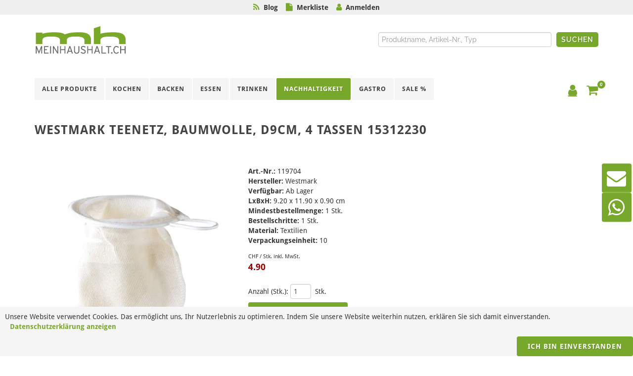

--- FILE ---
content_type: text/html; charset=utf-8
request_url: https://www.meinhaushalt.ch/nachhaltigkeit/textil/teenetz-baumwolle-d9cm-4-tassen
body_size: 12883
content:
<!DOCTYPE html>
<html class="" lang="de">
    <head>
        <title>meinhaushalt.ch GmbH | Westmark Teenetz, Baumwolle, D9cm, 4 Tassen 15312230</title>
        <meta http-equiv="Content-Type" content="text/html; charset=utf-8" />
        <meta name="format-detection" content="telephone=no"/>

            <meta name="generator" content="Rent-a-Shop (www.rent-a-shop.ch)" />
            <meta name="viewport" content="width=device-width, initial-scale=1" />
            <link rel="canonical" href="https://www.meinhaushalt.ch/nachhaltigkeit/textil/teenetz-baumwolle-d9cm-4-tassen" />

            <link rel="preload" href="/v251112035345/metades.sitemaker.core/TemplateManager/fonts/droid-sans-bold.woff" as="font" type="font/woff" crossorigin />
            <link rel="preload" href="/v251112035345/metades.sitemaker.core/TemplateManager/fonts/droid-sans-normal.woff" as="font" type="font/woff" crossorigin />
            <link rel="preload" href="/v251112035345/metades.sitemaker.core/TemplateManager/fonts/google/lato/S6u9w4BMUTPHh6UVSwiPGQ.woff2" as="font" type="font/woff2" crossorigin />
            <link rel="preload" href="/v251112035345/metades.sitemaker.core/TemplateManager/fonts/google/lato/S6u9w4BMUTPHh6UVSwaPGR_p.woff2" as="font" type="font/woff2" crossorigin />
            <link rel="preload" href="/v251112035345/metades.sitemaker.core/TemplateManager/fonts/google/lato/S6uyw4BMUTPHjx4wXg.woff2" as="font" type="font/woff2" crossorigin />
            <link rel="preload" href="/v251112035345/metades.sitemaker.core/TemplateManager/fonts/google/lato/S6uyw4BMUTPHjxAwXjeu.woff2" as="font" type="font/woff2" crossorigin />
            <link rel="preload" href="/v251112035345/metades.sitemaker.core/TemplateManager/fonts/google/lato/S6u9w4BMUTPHh7USSwiPGQ.woff2" as="font" type="font/woff2" crossorigin />
            <link rel="preload" href="/v251112035345/metades.sitemaker.core/TemplateManager/fonts/google/lato/S6u9w4BMUTPHh7USSwaPGR_p.woff2" as="font" type="font/woff2" crossorigin />
            <link rel="preload" href="/v251112035345/metades.sitemaker.core/TemplateManager/fonts/google/raleway/1Ptug8zYS_SKggPNyCMIT5lu.woff2" as="font" type="font/woff2" crossorigin />
            <link rel="preload" href="/v251112035345/metades.sitemaker.core/TemplateManager/fonts/google/raleway/1Ptug8zYS_SKggPNyC0ITw.woff2" as="font" type="font/woff2" crossorigin />


                <script defer src="https://d2mpatx37cqexb.cloudfront.net/delightchat-whatsapp-widget/embeds/embed.min.js"></script>
                <script defer src="https://www.googletagmanager.com/gtag/js?id=G-61EWFTW42W"></script>
                <script defer src="/v251112035341/metades.web.core/FileSystem/js/cookieconsent.js"></script>
                <script defer src="/v251112035341/metades.web.core/js/toastmessage/toastmessage.js"></script>
                <script defer src="/v251112035341/metades.web.core/js/metades/metades.web.core.js"></script>
                <script src="/v251112035341/metades.web.core/js/jquery3.js"></script>
                <script src="/v251112035341/metades.web.core/js/jquery-migrate.min.js"></script>
                <script defer src="/v251112035341/metades.web.core/FileSystem/js/general-functions.js"></script>
                <script defer src="/v251112035353/ras.managed-templates/semican/jsbundle.js"></script>
                <script src="/v251112035341/metades.web.core/js/metades/service.ajax.js"></script>
                <script defer src="/v251112035345/metades.sitemaker.core/js/msw-search.js"></script>
                <script defer src="/v251112035353/ras.managed-templates/semican/js/semican.js"></script>
                <script defer src="/v251112035341/metades.web.core/js/slimbox2/slimbox2.js"></script>

         
            <link href="/v251112035345/metades.sitemaker.core/TemplateManager/fonts/droid-sans.css" rel="stylesheet" type="text/css" media="all" />
            <link href="/v251112035345/metades.sitemaker.core/TemplateManager/fonts/google/lato/lato.css" rel="stylesheet" type="text/css" media="all" />
            <link href="/v251112035345/metades.sitemaker.core/TemplateManager/fonts/google/raleway/raleway.css" rel="stylesheet" type="text/css" media="all" />
            <link href="/v251112035345/metades.sitemaker.core/Widgets/Image/ImageStyle.css" rel="stylesheet" type="text/css" media="all" />
            <link href="/v251112035341/metades.web.core/Data/Forms/FormStyles.css" rel="stylesheet" type="text/css" media="all" />
            <link href="/v251112035351/metades.shop/Widget/shop.css" rel="stylesheet" type="text/css" media="all" />
            <link href="/v251112035353/ras.managed-templates/common-style.css" rel="stylesheet" type="text/css" media="all" />
            <link href="/v251112035353/ras.managed-templates/semican/css/sm-grid.less.css" rel="stylesheet" type="text/css" media="all" />
            <link href="/tmstyles/v250917033031/4489f19b-d377-437b-80c8-c9d26f862f49.css" rel="stylesheet" type="text/css" media="all" />

            <style>
                .mwfs-tiny-image-plugin .ajax-module-container{padding:10px}.imgbaseline{vertical-align:baseline}.imgtop{vertical-align:top}.imgmiddle{vertical-align:middle}.imgbottom{vertical-align:bottom}.imgtexttop{vertical-align:text-top}.imgtextbottom{vertical-align:text-bottom}.imgleft{float:left;clear:left;margin-bottom:5px;margin-right:10px}.imgright{float:right;clear:right;margin-bottom:5px;margin-left:10px}.rt-smallfs{font-size:90%}.rt-vsmallfs{font-size:80%}.rt-normalfs{font-size:100%}.rt-bigfs{font-size:120%}.rt-vbigfs{font-size:140%}.rt-bigfs *,.rt-normalfs *,.rt-smallfs *,.rt-vbigfs *,.rt-vsmallfs *{font-size:inherit}
            </style>
            <style>
                @media (max-width: 991px) {  .tpl #primary-menu > ul, .tpl #primary-menu > div > ul {    display:none;  }}.tpl-semican *:not(.swiper-wrapper) {  -webkit-transition: none !important;  -o-transition: none !important;  transition: none !important;}.tpl-semican .swiper-wrapper {  height:inherit;}.tpl-semican .swiper_wrapper > .swiper-container > .swiper-wrapper > .swiper-slide {  height:inherit;  width:inherit;}.tpl-semican #top-cart .top-cart-content,.tpl-semican #top-login .top-login-content {  opacity:0;}.tpl .mshop.charsearch .is-closed .chars-values {    display: none;}
            </style>
        
            <script>
                //<![CDATA[ 
                mwc_service_meta_appid = "0f07bab2-20a1-4445-8390-c0ca153d1712"
                //]]>
            </script>
            <script>
                //<![CDATA[ 
                mwc_service_meta_appsubpath = ""
                //]]>
            </script>
            <script>
                //<![CDATA[ 
                $(document).ready(function(){$('.product-detail-head-section select[name=shop-basket-variant]').change(function() {$('input[name=shop-basket-variant]').val($(this).val());}).trigger('change');});
                //]]>
            </script>

            <script>
                document.addEventListener("DOMContentLoaded", function () {
mwcClientCode.Execute("Metades.Sitemaker.CMS.ICmsPageContext", "EnterPage",  [ "4489f19b-d377-437b-80c8-c9d26f862f49" ] );                });
            </script>

<meta property="og:type" content="product">
<meta property="og:title" content="Teenetz, Baumwolle, D9cm, 4 Tassen">
<meta property="og:url" content="https://www.meinhaushalt.ch/nachhaltigkeit/textil/teenetz-baumwolle-d9cm-4-tassen">
<meta property="og:description" content="Ideal für Früchtetees. Zur einfachen Teezubereitung. Nicht spülmaschinengeeignet.">
<meta property="og:image" content="https://www.meinhaushalt.ch/files/v240831113700/shop/products/119704.jpg">
<meta property="product:price:amount" content="4.90"><meta property="product:price:currency" content="CHF"><link rel="icon" type="image/png" href="/files/v220725111733/upload/meha-favicon.png.crop-res-16x16.png" sizes="16x16"><link rel="icon" type="image/png" href="/files/v220725111733/upload/meha-favicon.png.crop-res-32x32.png" sizes="32x32"><link rel="icon" type="image/png" href="/files/v220725111733/upload/meha-favicon.png.crop-res-96x96.png" sizes="96x96"><link rel="icon" type="image/png" href="/files/v220725111733/upload/meha-favicon.png.crop-res-192x192.png" sizes="192x192"><link rel="apple-touch-icon" sizes="180x180" href="/files/v220725111733/upload/meha-favicon.png.crop-res-180x180.png"><link rel="icon" href="data:;base64,iVBORw0KGgo=">
        <script>

$(document).ready(function(){
    $("body").prepend("<div class='sticky-mellow' ></div><div class='mellow' ><i class='fa fa-rss' style='color:#78a82b'></i>&nbsp;&nbsp;<a class='banner' href='/blog' target='_self'>Blog</a>&nbsp;&nbsp;&nbsp;&nbsp<i class='fa fa-file' style='color:#78a82b'></i>&nbsp;&nbsp<a class='banner' href='/merkliste' target='_self'>Merkliste</a>&nbsp;&nbsp;&nbsp;&nbsp;<i class='fa fa-user' style='color:#78a82b'></i>&nbsp;&nbsp;<a class='banner ulogin' href='/mein-konto' target='_self'>Anmelden</a></div>");
// Start- Show Username in Top menu
var uname = $('#top-login').attr('data-currentusername');
var prenom = $('#top-login').attr('data-currentfirstname');
var nom = $('#top-login').attr('data-currentlastname');
if ($('#top-login').attr('data-currentusername') == '') {

} else {
    $('.mellow a.banner.ulogin').html(prenom + " " + nom);
}
// End- Show Username in Top menu
    var sticky = false;
    $(window).scroll(function (e) {
        if ($(this).scrollTop() > 0 && !sticky) {
            sticky = true;
            // Scroll up
            $('.mellow').clone().appendTo('.sticky-mellow');
        }
        if ($(this).scrollTop() < 0 && sticky) {
            sticky = false;
            $('.sticky-mellow').empty();
        }
    });

});

//Start - Search with searchsuggestion
jQuery(document).ready(function () {
var SearchAjaxService = mwc_getservice("/SearchAjaxService");
    var SearchRequestWithTimeout;
    var SearchLastProcessedNumber = 0;

    var GetSearchSuggestions = function (term, targetElement) {
        var language = jQuery('html').attr('lang');
        SearchAjaxService.GetSearchSuggestions(term, language, ++SearchLastProcessedNumber).then(function (result) {
            if (result.Status == 'success') {
                if (result.RequestNumber == SearchLastProcessedNumber) {
                    if (jQuery(targetElement).find('.suggestionEntries').length > 0) {
                        jQuery(targetElement).find('.suggestionEntries').replaceWith($(result.Content));
                    } else {
                        jQuery(targetElement).append($(result.Content));
                    }
                }
            } else if (result.Status == "error") {
                jQuery(targetElement).append($(result.Content));
            }
        });
    }

    jQuery('.sidesearch input.text').on('keyup', function (e) {
        var language = jQuery('html').attr('lang');
        if (e.keyCode == 13) {
            // enter key: all results redirect
            var $that = jQuery(this);
            var query = $that.val();
            if (query) {
                SearchAjaxService.GetSearchRedirect(query, language).then(function (result) {
                    if (result.Redirect) {
                        window.location.href = result.Redirect;
                    }
                });
            }
        } else {
            // other keys: search suggestion
            var $that = jQuery(this);
            var targetElement = (typeof $that.attr('data-targetelement') == 'undefined') ? $that.closest('form') : $($that.attr('data-targetelement'));


            var query = $that.val();
            if (query.length >= 3) {
                clearTimeout(SearchRequestWithTimeout);
                SearchRequestWithTimeout = setTimeout(function () {
                    GetSearchSuggestions(query, $(targetElement));
                }, 700);
            } else {
                clearTimeout(SearchRequestWithTimeout);
                $(targetElement).find('.suggestionEntries').remove();
            }
        }
    });
});

//End - Search with searchsuggestion

</script>
      <script>(function(w,d,s,l,i){w[l]=w[l]||[];w[l].push({'gtm.start':
                    new Date().getTime(),event:'gtm.js'});var f=d.getElementsByTagName(s)[0],
                    j=d.createElement(s),dl=l!='dataLayer'?'&l='+l:'';j.async=true;j.src=
                    'https://www.googletagmanager.com/gtm.js?id='+i+dl;f.parentNode.insertBefore(j,f);
                    })(window,document,'script','dataLayer','GTM-KRK44W7');</script>
                    <script>
                     window.dataLayer = window.dataLayer || [];
                     function gtag(){dataLayer.push(arguments);}
                     gtag('js', new Date());
                 
                     gtag('config', 'G-61EWFTW42W');
                    </script>
                <script type="text/javascript">
                    document.addEventListener("DOMContentLoaded", function() {
                        CookieConsentShow('','Unsere Website verwendet Cookies. Das erm&#246;glicht uns, Ihr Nutzerlebnis zu optimieren. Indem Sie unsere Website weiterhin nutzen, erkl&#228;ren Sie sich damit einverstanden.','/datenschutz','Datenschutzerklärung anzeigen','Ich bin einverstanden');
                    });
                </script>    </head>

    <body class="page-frame stretched no-transition">
        



<div class="tpl tpl-semican">
    <div class="stretched no-transition">
        <!-- Document Wrapper
        ============================================= -->
        <div id="wrapper" class="clearfix">

            <!-- Header
            ============================================= -->
            <header id="header" class="full-header header-look">

                <div id="header-wrap">

                    <div class="container clearfix">

                        <div id="primary-menu-trigger"><i class="fa fa-bars"></i></div>

                        <!-- Logo
                        ============================================= -->
                        <div id="logo">
                            

                            


    <a href="/" class="standard-logo"><img src="/files/v220808080909/design/logo_meinhaushalt_header.png.res-x.png" width="185" height="62" alt="Logo" /><span></span></a>



<div class="mshop sidesearch">
<form action="/nachhaltigkeit/textil/teenetz-baumwolle-d9cm-4-tassen" method="post" enctype="multipart/form-data">





    <div class="jowiefu">
        E-Mail: <input type="text" name="email" value="" autocomplete="off"/>
        <input type="hidden" name="B4ABB189-1EF6-4181-920C-8C45BF1CC279" value="spam-filter-active" />
    </div>

<div class="mwc-listform">
            <div class="value-row  query">
                <div class="title-cell">
                    
                </div>
                <div class="value-cell">
                    <div class="value-cell-item value-without-language">
                        


<input type="text" class="text " name="query" value="" style=" " />
                    </div>
                </div>
            </div>


</div>        <div class="mwc-form-submit">
<input type="hidden" name="actionurl::868b4165-4dff-4364-9270-51244e030feb" value="/nachhaltigkeit/textil/teenetz-baumwolle-d9cm-4-tassen/1d5326ac-1cba-451c-95fa-6aec0809fc72/f09e93d4-50e0-4796-acf9-f14ddf715e46/submit-search" /><input type="submit" name="action::868b4165-4dff-4364-9270-51244e030feb" value="Suchen" class="button search" />        </div>
</form></div><div class="msw-html"><script>
$('#logo > div.mshop.sidesearch > form > div.mwc-listform > div > div.value-cell > div > input').attr('placeholder', 'Produktname, Artikel-Nr., Typ');
</script></div>

                        </div><!-- #logo end -->
                        <!-- Primary Navigation
                        ============================================= -->
                        <nav id="primary-menu" class="nav-look">
                            <ul><li class=" "><a href="/alle-kategorien" ><div>Alle Produkte</div></a></li><li class=" "><a href="/kochen" ><div>Kochen</div></a><ul><li class=" "><a href="/kochen/bratpfannen-kochtopfe" ><div>Bratpfannen &amp; Kocht&#246;pfe</div></a></li><li class=" "><a href="/kochen/schusseln-siebe" ><div>Sch&#252;sseln &amp; Siebe</div></a></li><li class=" "><a href="/kochen/schneiden-rusten" ><div>Schneiden &amp; R&#252;sten</div></a></li><li class=" "><a href="/kochen/aufbewahren" ><div>Aufbewahren</div></a></li><li class=" "><a href="/kochen/bienenwachstuecher" ><div>K&#252;chenger&#228;te</div></a></li><li class=" "><a href="/kochen/kuchenhelfer" ><div>K&#252;chenhelfer</div></a></li></ul></li><li class=" "><a href="/backen" ><div>Backen</div></a><ul><li class=" "><a href="/backen/backformen" ><div>Backformen</div></a></li><li class=" "><a href="/backen/auflaufformen" ><div>Auflaufformen</div></a></li><li class=" "><a href="/backen/backutensilien" ><div>Backutensilien</div></a></li><li class=" "><a href="/backen/kuchenwaage" ><div>K&#252;chenwaage</div></a></li><li class=" "><a href="/backen/ausstechformen" ><div>Ausstechformen</div></a></li><li class=" "><a href="/backen/dekorieren" ><div>Dekorieren</div></a></li></ul></li><li class=" "><a href="/essen" ><div>Essen</div></a><ul><li class=" "><a href="/essen/geschirr" ><div>Geschirr</div></a></li><li class=" "><a href="/essen/besteck" ><div>Besteck</div></a></li><li class=" "><a href="/essen/tischzubehor" ><div>Tischzubeh&#246;r</div></a></li><li class=" "><a href="/essen/servieren" ><div>Servieren</div></a></li><li class=" "><a href="/essen/outdoor-picknick" ><div>Outdoor &amp; Picknick</div></a></li><li class=" "><a href="/essen/fondue-raclette" ><div>Fondue &amp; Raclette</div></a></li></ul></li><li class=" "><a href="/trinken" ><div>Trinken</div></a><ul><li class=" "><a href="/trinken/glaser-becher" ><div>Gl&#228;ser &amp; Becher</div></a></li><li class=" "><a href="/trinken/kruge-karaffen" ><div>Kr&#252;ge &amp; Karaffen</div></a></li><li class=" "><a href="/trinken/zum-mitnehmen" ><div>zum Mitnehmen</div></a></li><li class=" "><a href="/trinken/tee-kaffee" ><div>Tee &amp; Kaffee</div></a></li><li class=" "><a href="/trinken/wein-sekt" ><div>Wein &amp; Sekt</div></a></li><li class=" "><a href="/trinken/bar-cocktail" ><div>Bar &amp; Cocktail</div></a></li></ul></li><li class="current "><a href="/nachhaltigkeit" ><div>Nachhaltigkeit</div></a><ul><li class=" "><a href="/nachhaltigkeit/bienenwachs" ><div>Bienenwachs</div></a></li><li class=" "><a href="/nachhaltigkeit/holz" ><div>Holz</div></a></li><li class=" "><a href="/nachhaltigkeit/glasdosen" ><div>Glasdosen</div></a></li><li class="current "><a href="/nachhaltigkeit/textil" ><div>Textil</div></a></li><li class=" "><a href="/nachhaltigkeit/flaschen" ><div>Flaschen</div></a></li><li class=" "><a href="/nachhaltigkeit/beutel" ><div>Beutel</div></a></li></ul></li><li class=" "><a href="/gastro" ><div>Gastro</div></a><ul><li class=" "><a href="/gastro/kuche" ><div>K&#252;che</div></a></li><li class=" "><a href="/gastro/imbiss-catering" ><div>Imbiss &amp; Catering</div></a></li><li class=" "><a href="/gastro/bar" ><div>Bar</div></a></li><li class=" "><a href="/gastro/gn-behalter" ><div>GN Beh&#228;lter</div></a></li><li class=" "><a href="/gastro/ausgiesser-verschlusse" ><div>Ausgiesser &amp; Verschl&#252;sse</div></a></li><li class=" "><a href="/gastro/spulkorbe" ><div>Sp&#252;lk&#246;rbe</div></a></li></ul></li><li class=" "><a href="/sale" ><div>SALE %</div></a></li><li class=" "><a href="/produkte" ><div>Alle Produkte</div></a></li></ul>

                                <!-- Top Cart
                                ============================================= -->
                                <div id="top-cart">
                                    



<a href="#" id="top-cart-trigger"><i class="fa fa-shopping-cart"></i><span>0</span></a>
<div class="top-cart-content">
    <div class="top-cart-title">
        <h4>Warenkorb</h4>
    </div>
    <div class="top-cart-items">
    </div>
    <div class="top-cart-action clearfix">
            <span class="fleft top-checkout-price">CHF  <span>0.00</span></span>
<input type="button" class="button button button-3d button-small nomargin fright" value="Anzeigen" onclick="javascript:location.href=&#39;/warenkorb&#39;;return false;" />    </div>
</div>

                                </div><!-- #top-cart end -->
                                <!-- Top Login
                                ============================================= -->
                                <div id="top-login" data-currentusername="" data-currentFirstname="" data-currentLastname="">
                                    <a href="#" id="top-login-trigger"><i class="fa fa-user"></i></a>
                                    <div class="top-login-content">
                                        <div id="rpc-9cf61f28-7f91-4734-a292-5c52a001ce26">


<div class="module-frame mauth mauth-login">
<form action="/nachhaltigkeit/textil/teenetz-baumwolle-d9cm-4-tassen" method="post" enctype="multipart/form-data">





    <div class="jowiefu">
        E-Mail: <input type="text" name="email" value="" autocomplete="off" />
        <input type="hidden" name="B4ABB189-1EF6-4181-920C-8C45BF1CC279" value="spam-filter-active" />
    </div>

    <table class="mwc-tableform">
                <tr class="val-login Username">
                        <td class="title-cell " data-title="Benutzername">Benutzername</td>
                    <td class="value-cell " colspan="1">
                            <div class="value-cell-item value-without-language">
                                


<input type="text" class="text " name="login.Username" value="" style=" " />
                            </div>

                    </td>
                </tr>
                <tr class="val-login Password">
                        <td class="title-cell " data-title="Passwort">Passwort</td>
                    <td class="value-cell " colspan="1">
                            <div class="value-cell-item value-without-language">
                                


    <input type="password" class="text " name="login.Password" value="" style=" " autocomplete="new-password" />

                            </div>

                    </td>
                </tr>
                <tr class="val-login Autologin">
                        <td class="title-cell " data-title=""></td>
                    <td class="value-cell " colspan="1">
                            <div class="value-cell-item value-without-language">
                                



<div class="checkbox-frame">
    <input type="checkbox" id="id66wmj" class="checkbox " name="login.Autologin" value="True" style=""  /> <label for="id66wmj">Angemeldet bleiben</label>
</div>
                            </div>

                    </td>
                </tr>


    </table>        <div class="mwc-form-submit">
<input type="hidden" name="actionurl::fcf04215-2199-45a3-bda4-f54009a7e0ce" value="/nachhaltigkeit/textil/teenetz-baumwolle-d9cm-4-tassen/head-login/submitlogin?RedirectUrl=/nachhaltigkeit/textil/teenetz-baumwolle-d9cm-4-tassen" /><input type="submit" name="action::fcf04215-2199-45a3-bda4-f54009a7e0ce" value="Anmelden" onclick="rpcSubmit(&quot;rpc-9cf61f28-7f91-4734-a292-5c52a001ce26&quot;, &quot;/nachhaltigkeit/textil/teenetz-baumwolle-d9cm-4-tassen/head-login/submitlogin?RedirectUrl=/nachhaltigkeit/textil/teenetz-baumwolle-d9cm-4-tassen&quot;, &quot;&quot;, {&quot;X-MWC-ModuleRpcSource&quot;:&quot;/nachhaltigkeit/textil/teenetz-baumwolle-d9cm-4-tassen/head-login/login&quot;}, this);return false;" class="button " />        </div>
</form></div></div>
                                    </div>
                                </div><!-- #top-login end -->
                                <!-- Top Search
                                ============================================= -->
                                <div id="top-search">
                                    <a href="#" id="top-search-trigger"><i class="fa fa-search"></i><i class="fa fa-times"></i></a>
                                    <form action="/" method="get" onsubmit="return false;">
                                        <input type="text" name="Query" class="form-control msw-search-suggestion" data-searchlanguage="de" data-suggestionenabled="True" autocomplete="off" value="" placeholder="Eingeben und Enter dr&#252;cken..." />
                                    </form>
                                </div><!-- #top-search end -->

                        </nav><!-- #primary-menu end -->
                    </div>
                </div>
            </header><!-- #header end -->

            <div class="clearfix tpl-content semican-teaser-area tpl-teaser-area msw-page-area" data-msw-page-area="5ff76247-ffbd-4a9d-ad84-8ce2c619b992" data-mse-page-section="teaser">
                
            </div>

                <section class="pagetitle-look" id="page-title">
                    <div class="container clearfix">
                        <h1>Westmark Teenetz, Baumwolle, D9cm, 4 Tassen 15312230</h1>

                        

                    </div>
                </section>

            <!-- Content
            ============================================= -->
            <section id="content">
                <div class="content-wrap">
                    <div class="tpl-content msw-page-area" data-msw-page-area="5ff76247-ffbd-4a9d-ad84-8ce2c619b992" data-mse-page-section="main" role="main">



<div class="msw-sub-area widget-container-0e370a01-9ece-4e3e-9ab3-0c7bc7d229e8" data-mse-containerid="0e370a01-9ece-4e3e-9ab3-0c7bc7d229e8">
    


<div class="container clearfix layout-1col">
    <div class="clearfix">
        <div class="tpl-content semican-main-area tpl-main-area">
            <div class="col_full msw-container"  data-mse-containerid="main">



<div class="col_full msw-block-area" data-mse-containerid="0e0b6e45-0956-4596-a692-3e8f700ed77d">
    <div class="content-frame widget-container-0e0b6e45-0956-4596-a692-3e8f700ed77d">
        <div class="content-output">
            



<!-- __________________________________________________ Start Product Header -->
<div class="mshop">
    <div class="product-details-widget">
        <svg class="product-flag-template">
            <defs>
                <filter id="idlmuec" x="0" y="0" width="200%" height="200%" color-interpolation-filters="sRGB">
                    <feOffset result="offOut" in="SourceAlpha" dx="-10" dy="25"></feOffset>
                    <feColorMatrix result="matrixOut" in="offOut" type="matrix"
                                   values="0 0 0 0 0.5
							            0 0 0 0 0.5
							            0 0 0 0 0.5
							            0 0 0 1 0"></feColorMatrix>
                    <feGaussianBlur result="blurOut" in="matrixOut" stdDeviation="30"></feGaussianBlur>
                    <feBlend in="SourceGraphic" in2="blurOut" mode="normal"></feBlend>
                </filter>
            </defs>
        </svg>

        <div class="product-detail-head-section">
            <div class="product-detail-head-section-two-blocks-left">
                <div class="product-detail-mainimage">
                    



<a href="/files/v240831113700/shop/products/119704.jpg.res-1400x800.webp" title="" rel="lightbox[id103u4]"><img src="[data-uri]" data-realsrc="/files/v240831113700/shop/products/119704.jpg.res-500x500.webp" width="500" height="500" alt="119704.jpg"  style="aspect-ratio:1500 / 1500"/></a>
                </div>
                <div class="product-detail-additional-images">
<a href="/files/v240831113701/shop/products/119704-2.jpg.res-1400x800.webp" title="" rel="lightbox[id103u4]"><img src="[data-uri]" data-realsrc="/files/v240831113701/shop/products/119704-2.jpg.res-50x50.webp" width="50" height="27" alt="119704-2.jpg"  style="aspect-ratio:1500 / 814"/></a><a href="/files/v240831113702/shop/products/119704-3.jpg.res-1400x800.webp" title="" rel="lightbox[id103u4]"><img src="[data-uri]" data-realsrc="/files/v240831113702/shop/products/119704-3.jpg.res-50x50.webp" width="50" height="50" alt="119704-3.jpg"  style="aspect-ratio:1500 / 1500"/></a><a href="/files/v240831113704/shop/products/119704-4.jpg.res-1400x800.webp" title="" rel="lightbox[id103u4]"><img src="[data-uri]" data-realsrc="/files/v240831113704/shop/products/119704-4.jpg.res-50x50.webp" width="50" height="50" alt="119704-4.jpg"  style="aspect-ratio:1500 / 1500"/></a>                </div>
            </div>
            <div class="product-detail-head-section-two-blocks-right">
                    <div class="meta-data-block">
                        <div class="meta-data-common">
                                    <span class="meta-data-title">Art.-Nr.:</span>&nbsp;<span class="meta-data-content">119704</span><br />
                                    <span class="meta-data-title">Hersteller:</span>&nbsp;<span class="meta-data-content">Westmark</span><br />
                                        <span class="meta-data-title" data-field="CORE.FIELD.AVAILABILITY">Verf&#252;gbar:</span>&nbsp;<span class="meta-data-content">Ab Lager</span><br />
                                    <span class="meta-data-title">LxBxH:</span>&nbsp;<span class="meta-data-content">9.20 x 11.90 x 0.90 cm</span><br />
                                    <span class="meta-data-title">Mindestbestellmenge:</span>&nbsp;<span class="meta-data-content">1 Stk.</span><br />
                                    <span class="meta-data-title">Bestellschritte:</span>&nbsp;<span class="meta-data-content">1 Stk.</span><br />
                        </div>
                        <div class="meta-data-characteristics">
                                <span class="meta-data-title">Material:</span>&nbsp;<span class="meta-data-content">Textilien</span><br />
                                <span class="meta-data-title">Verpackungseinheit:</span>&nbsp;<span class="meta-data-content">10</span><br />
                        </div>
                            <div class="meta-data-bulkprices">
                            </div>
                    </div>

                        <div class="price-block">
                            <div class="price-currency-price-unit"><span> </span>CHF / Stk. inkl. MwSt.</div>
                            <div class="price-value">
                                <span class="price-discounted">4.90</span>
                            </div>
                        </div>



<form action="/nachhaltigkeit/textil/teenetz-baumwolle-d9cm-4-tassen" method="post" enctype="multipart/form-data">                            <div class="order-form">
                                

                                    <div class="order-block">
                                        Anzahl (Stk.):
                                        <input class="text product-detail-qty" type="text" name="shop-basket-quantity" value="1" />
                                        Stk.<br />
<input type="hidden" name="actionurl::72d66266-9b16-405d-8d13-4a2e572794cd" value="/41D12132-0B03-4F94-86F3-F7FAB82F45CD/insert-product/4zvTvACijjPU6WAmmFqPT/CORE.BASKET.MAIN?RedirectUrl=/nachhaltigkeit/textil/teenetz-baumwolle-d9cm-4-tassen" /><input type="submit" name="action::72d66266-9b16-405d-8d13-4a2e572794cd" value="In den Warenkorb" onclick="rpcSubmit(&quot;rpc-042817f0-5b01-4863-8bb9-56bb63f7a38b&quot;, &quot;/41D12132-0B03-4F94-86F3-F7FAB82F45CD/insert-product/4zvTvACijjPU6WAmmFqPT/CORE.BASKET.MAIN?RedirectUrl=/nachhaltigkeit/textil/teenetz-baumwolle-d9cm-4-tassen&quot;, &quot;&quot;, {&quot;basket-insert-lang&quot;:&quot;de&quot;}, this);return false;" class="button " />                                    </div>
                            </div>
</form>
                    <div class="favorite-links">
<form action="/nachhaltigkeit/textil/teenetz-baumwolle-d9cm-4-tassen" method="post" enctype="multipart/form-data"><input type="hidden" name="actionurl::b49f7485-f78a-4fae-a7e9-174f24ce59e2" value="/41D12132-0B03-4F94-86F3-F7FAB82F45CD/insert-product/4zvTvACijjPU6WAmmFqPT/CORE.BASKET.FAVORITES?RedirectUrl=/nachhaltigkeit/textil/teenetz-baumwolle-d9cm-4-tassen" /><input type="submit" name="action::b49f7485-f78a-4fae-a7e9-174f24ce59e2" value="Zur Merkliste hinzufügen" onclick="rpcSubmit(&quot;rpc-bd4d32f9-d30d-4d95-8631-5248459abe34&quot;, &quot;/41D12132-0B03-4F94-86F3-F7FAB82F45CD/insert-product/4zvTvACijjPU6WAmmFqPT/CORE.BASKET.FAVORITES?RedirectUrl=/nachhaltigkeit/textil/teenetz-baumwolle-d9cm-4-tassen&quot;, &quot;&quot;, {&quot;basket-insert-lang&quot;:&quot;de&quot;}, this);return false;" class="button button-dark" /></form>                    </div>
            </div>
            <div style="clear: both;"></div>
        </div>
        <!-- __________________________________________________ END Product Header -->


            <h2>Produktbeschreibung</h2>
            <div>Ideal für Früchtetees. Zur einfachen Teezubereitung. Nicht spülmaschinengeeignet.</div>
            <br />





    </div>
</div>
    <script>
        var plida1dn8 = [{"item_name":"Teenetz, Baumwolle, D9cm, 4 Tassen","item_id":"119704","id":"119704","price":"4.90","item_brand":"Westmark","item_category":"Nachhaltigkeit","item_category2":"","item_category3":"","item_category4":"","item_category5":"","item_variant":null,"item_list_name":null,"index":0,"quantity":1,"custom_url":null}];
        document.addEventListener('DOMContentLoaded', () => GoogleAnalyticsEnhancedEcommerceInit('plida1dn8', 'view_item'));
    </script>
<script type="application/ld+json">
    {
	  "@context": "http://schema.org",
          "@type": "Product",
          "image": "https://www.meinhaushalt.ch/files/v240831113700/shop/products/119704.jpg",
              "brand": {
                          "@type": "Brand",
                          "name": "Westmark"
                    },
          "gtin13": "4004094153150",
          
          "url": "https://www.meinhaushalt.ch/nachhaltigkeit/textil/teenetz-baumwolle-d9cm-4-tassen",
          "name": "Teenetz, Baumwolle, D9cm, 4 Tassen",
          "sku": "119704",
          "description": "Ideal für Früchtetees. Zur einfachen Teezubereitung. Nicht spülmaschinengeeignet.",
	      "offers": {
	          "@type": "Offer",
              "url": "https://www.meinhaushalt.ch/nachhaltigkeit/textil/teenetz-baumwolle-d9cm-4-tassen",
	          "price": "4.90", "priceCurrency": "CHF",
	          "availability": "http://schema.org/InStock",
              "priceValidUntil": "2026-11-16",
              "itemCondition": "https://schema.org/NewCondition"
	      }
    }
    </script>
        </div>
    </div>
</div>



<div class="col_full msw-block-area" data-mse-containerid="071f4d84-ac01-40e6-a950-ded781c3bfdc">
    <div class="content-frame widget-container-071f4d84-ac01-40e6-a950-ded781c3bfdc">
        <div class="content-output">
            <div class="msw-html"><a style="text-decoration:none !important" class="button" href="javascript:history.back()"> << Zurück</a></div>
        </div>
    </div>
</div>
            </div>
        </div>
    </div>
</div>
</div>                    </div>
                </div>

            </section><!-- #content end -->
            <!-- Footer
            ============================================= -->
            <footer id="footer" class="dark">

                    <div class="container">

                        <!-- Footer Widgets
                        ============================================= -->
                        <div class="footer-widgets-wrap clearfix">

                            <div class="brick semican-footer-brick">
                                <div class="brick-content">
                                    <div class="brick-135d337e-1bda-434f-8419-79e2bdbe1a51">
                                            <div class="widget-container-d3e55dec-7b6e-48be-9768-33ab4ed24fbf">
                                                <div class="msw-html"><div class="row">


<div class="col-md-3 col-xs-12">
<br>
<div id="text-3" class="widget eltdf-footer-column-2 widget_text">
<h4 class="eltdf-footer-widget-title">Kontakt</h4>			
<div class="textwidget"><span style="color:#F4F1E9;">Adresse:</span> 
<span style="color:#F4F1E9;">Unterhofen 6 <br>8625 Gossau</span><br>
<span style="color:#F4F1E9;">Telefon:</span> <span style="color:#F4F1E9;">044 508 17 26</span><br>
<span style="color:#F4F1E9;">Email:</span> <a  style="color:#78a82b;"  href="mailto:info@meinhaushalt.ch">info@meinhaushalt.ch</a><br>
<span style="color:#F4F1E9;">Web:</span> <a style="color:#78a82b;" href="https://www.meinhaushalt.ch/" target="_blank">meinhaushalt.ch</a><br>
</div>	
</div>
</div>
		

<div class="col-md-3  col-xs-12">
<br>
<div id="text-7" class="widget eltdf-footer-column-3 widget_text">
<h4 class="eltdf-footer-widget-title" style="font-weight:bold;">Service</h4>		
<div class="textwidget">
<a href="/kontakt">Kontakt</a><br>
<a href="/hilfe" >Hilfe</a> <br>
<a href="/warenkorb"> Warenkorb</a><br>
<a href="/mein-konto">Konto</a><br> 
<a href="/merkliste"> Merkzettel</a><br>
<a href="/newsletter">Newsletter</a>
</div>
</div>			
</div>


<div class="col-md-3  col-xs-12">
<br>
<div id="text-9" class="widget eltdf-footer-column-4 widget_text"><h4 class="eltdf-footer-widget-title">Informationen</h4>	
<div class="textwidget">
<a href="/uber-uns">Über uns</a><br>
<a href="/agb">AGB</a> <br>
<a href="/impressum">Impressum</a><br>
<a href="/datenschutz">Datenschutz</a><br>
<a href="/versand-und-kosten">Versand und Kosten</a><br> 
<a href="/wie-bestellen">Wie bestellen?</a>
</div>
</div>
</div>


<div class="col-md-3  col-xs-12">
<br>
<div id="text-9" class="widget eltdf-footer-column-4 widget_text"><h4 class="eltdf-footer-widget-title">Kategorien</h4>	
<div class="textwidget">
<a href="/kochen">KOCHEN</a>   &nbsp;&nbsp;
<a href="/backen">BACKEN</a>   &nbsp;&nbsp;
<a href="/essen">ESSEN</a>   &nbsp;&nbsp;
<a href="/trinken">TRINKEN</a>
<a href="/nachhaltigkeit">NACHHALTIGKEIT</a>   &nbsp;&nbsp;
<a href="/gastro">GASTRO</a>   &nbsp;&nbsp;
<a href="/sale/">SALE %</a>  
<a href="/alle-kategorien">ALLE KATEGORIEN</a>   &nbsp;&nbsp;
</div>
</div>
</div>

</div></div>
                                            </div>
                                            <div class="widget-container-ca6e9abb-3a38-430c-ae17-63e5adab676f">
                                                <div class="msw-html"><br><br></div>
                                            </div>
                                            <div class="widget-container-d9db07a4-03a2-466a-b16b-b331977c768c">
                                                



<div class="mshop payicon-view ">
    <div class="payment-icons">
            <img src="[data-uri]" data-realsrc="/v251112035351/metades.shop/img/payicon/rechnung.png" alt="Rechnung" width="55" height="35" />
            <img src="[data-uri]" data-realsrc="/v251112035351/metades.shop/img/payicon/mastercard.png" alt="Mastercard" width="55" height="35" />
            <img src="[data-uri]" data-realsrc="/v251112035351/metades.shop/img/payicon/paypal.png" alt="PayPal" width="55" height="35" />
            <img src="[data-uri]" data-realsrc="/v251112035351/metades.shop/img/payicon/postfinance.png" alt="Post Finance" width="55" height="35" />
            <img src="[data-uri]" data-realsrc="/v251112035351/metades.shop/img/payicon/vorauskasse.png" alt="Vorauskasse" width="55" height="35" />
            <img src="[data-uri]" data-realsrc="/v251112035351/metades.shop/img/payicon/twint.png" alt="Twint" width="55" height="35" />
            <img src="[data-uri]" data-realsrc="/v251112035351/metades.shop/img/payicon/visa.png" alt="Visa" width="55" height="35" />
    </div>
</div>
                                            </div>
                                            <div class="widget-container-135d337e-1bda-434f-8419-79e2bdbe1a51">
                                                <div class="msw-richtext richtext module-frame"><p>&nbsp;</p>
<p>&copy; Copyright - Alle Rechte vorbehalten | <a href="https://www.meinhaushalt.ch/Nach-Hersteller" target="">Hersteller</a></p></div>
                                            </div>
                                            <div class="widget-container-90507760-825a-4a44-979a-4eceddd285ea">
                                                <div class="msw-html"><div id="custom-signup-form">
 <span class="dark"><a href="mailto:info@meinhaushalt.ch" style="color:#fff"><i class="fa fa-envelope fa-3x icon"></i></a></span>
 <span class="dark"><a href="https://api.whatsapp.com/send?phone=41784054050&text=Bei%20Fragen%20chatten%20Sie%20mit%20uns%20%C3%BCber%20WhatsApp" target="_blank" style="color:#fff"><i class="fa fa-whatsapp fa-3x icon"></i></a></span>
</div></div>
                                            </div>
                                    </div>
                                </div>
                            </div>

                        </div><!-- .footer-widgets-wrap end -->

                    </div>

                <!-- Copyrights
                ============================================= -->
                <div id="copyrights" class="footnotes">

                    <div class="container clearfix">

                        <div class="col_half">
                            <div class="brick semican-left-footnote-brick">
                                <div class="brick-content">
                                    <div class="">
                                    </div>
                                </div>
                            </div>
                        </div>

                        <div class="col_half col_last tright">
                            <div class="brick semican-right-footnote-brick">
                                <div class="brick-content">
                                    <div class="">
                                    </div>
                                </div>
                            </div>
                        </div>

                    </div>

                </div><!-- #copyrights end -->

            </footer><!-- #footer end -->

        </div><!-- #wrapper end -->
        <!-- Go To Top
        ============================================= -->
        <div id="gotoTop" class="fa fa-chevron-up"></div>

        <script src="/v251112035353/ras.managed-templates/semican/js/functions.js"></script>


    </div>
</div><div class="msa-generator-teaser"><span>Software: <a href="https://www.rent-a-shop.ch?utm_source=raslink&utm_medium=link&utm_campaign=linkfooterras&utm_id=linkfooterras" target="_blank">Rent-a-Shop.ch</a></span></div>
            <link href="/v251112035341/metades.web.core/Stylesheets/font-awesome4/css/font-awesome.css" rel="stylesheet" type="text/css" media="all" />
            <link href="/v251112035345/metades.sitemaker.core/style/msa-generator-teaser.css" rel="stylesheet" type="text/css" media="all" />
            <link href="/v251112035341/metades.web.core/js/toastmessage/toastmessage.css" rel="stylesheet" type="text/css" media="all" />
            <link href="/v251112035341/metades.web.core/js/slimbox2/slimbox2.css" rel="stylesheet" type="text/css" media="all" />
    </body>
</html>

--- FILE ---
content_type: text/css
request_url: https://www.meinhaushalt.ch/v251112035345/metades.sitemaker.core/TemplateManager/fonts/droid-sans.css
body_size: 256
content:
@font-face{font-family:'Droid Sans';font-style:normal;font-weight:400;src:local('Droid Sans'),local('DroidSans'),url(droid-sans-normal.woff) format('woff');font-display:swap}@font-face{font-family:'Droid Sans';font-style:normal;font-weight:700;src:local('Droid Sans Bold'),local('DroidSans-Bold'),url(droid-sans-bold.woff) format('woff');font-display:swap}

--- FILE ---
content_type: text/css
request_url: https://www.meinhaushalt.ch/v251112035353/ras.managed-templates/common-style.css
body_size: 1303
content:
.tpl .cookieconsent::after,.tpl .cookieconsent::before,.tpl .sitemessage::after,.tpl .sitemessage::before{content:" ";display:table}.tpl .cookieconsent::after,.tpl .end-of-brick,.tpl .end-of-widget,.tpl .sitemessage::after{clear:both}.tpl #barcodeScannerBackground,.tpl .cookieconsent,.tpl .sitemessage{bottom:0;width:100%;position:fixed;right:0;left:0}.tpl .cookieconsent{background-color:#f5f5f5;z-index:1000}.tpl .cookieconsent>:first-child{padding:10px;float:left}.tpl .cookieconsent>:first-child>a{margin-left:10px}.tpl .cookieconsent>:last-child{float:right}.tpl .sitemessage{z-index:1000}.tpl .sitemessage.error{background-color:#f44336;color:#fff}.tpl .sitemessage.success{background-color:#4CAF50;color:#fff}.tpl .sitemessage.notice{background-color:#2196F3;color:#fff}.tpl .sitemessage.warning{background-color:#ff9800;color:#fff}.tpl .sitemessage>*{color:inherit;padding:10px}.tpl .sitemessage>:first-child{float:left}.tpl .sitemessage>:last-child{float:right}.tpl-semican .mwc-tableform tr+tr{border-top:5px solid transparent}.tpl-semican .sidebar .mwc-form-submit>input:not([type=hidden])+input:not([type=hidden]){margin-top:5px}.tpl #barcodeScannerBackground{top:0;height:100%;z-index:1336;background-color:rgba(0,0,0,.5)}.tpl #barcodeScannerPopup{background-color:#FFF;border:1px solid #000;position:fixed;top:50%;left:0;right:0;transform:translateY(-50%);width:680px;padding:20px;margin:0 auto;z-index:1337;max-width:100%}.tpl #barcodeScannerPopup #barcodeScannerPopupSettingsContainer{margin-bottom:20px;position:relative}.tpl #barcodeScannerPopup #barcodeScannerPopupSettingsContainer #barcodeScannerPopupSettingsContainerDeviceSelector{width:calc(100% - 20px - 20px)}.tpl #barcodeScannerPopup #barcodeScannerPopupSettingsContainer #barcodeScannerPopupSettingsContainerCloser{cursor:pointer;font-size:20px;display:inline-block;width:20px;height:20px;position:absolute;top:50%;right:0;transform:translateY(-50%)}.tpl #barcodeScannerPopup #barcodeScannerPopupCameraContainer video{display:block;max-width:100%}.tpl #barcodeScannerPopup #barcodeScannerPopupCameraContainer br,.tpl #barcodeScannerPopup #barcodeScannerPopupCameraContainer canvas{display:none}.tpl.tpl-semican #top-search form{position:absolute}.tpl.tpl-semican #top-search form div.suggestionEntries{background-color:#f0f0f0;border-top:1px solid #fff;position:absolute;top:100%;left:0;min-width:50%;padding:20px 50px}.tpl.tpl-semican #top-search form div.suggestionEntries>div{margin-left:auto;margin-right:auto;max-width:1170px}.tpl.tpl-semican #top-search form div.suggestionEntries>div>strong{display:block;padding:0 10px}.tpl.tpl-semican #top-search form div.suggestionEntries>div+div{margin-top:20px}.tpl.tpl-semican #top-search form div.suggestionEntries>div>ul{display:flex;height:auto;margin:0;flex-wrap:wrap;padding:5px}.tpl.tpl-semican #top-search form div.suggestionEntries>div>ul>li{border:0!important;float:none;list-style:none;padding:5px;margin:0!important;width:25%}.tpl.tpl-semican #top-search form div.suggestionEntries>div>ul>li>a{display:flex;align-items:center;height:auto!important;line-height:normal!important;letter-spacing:normal;text-transform:none;padding:0!important;width:100%;position:static!important;text-align:left!important}.tpl.tpl-semican #top-search form div.suggestionEntries>div>ul>li>a>span{background-color:#FFF;display:flex;align-items:center;justify-content:center;height:50px;width:50px;margin-right:10px;flex-grow:0;flex-shrink:0}.tpl.tpl-semican #top-search form div.suggestionEntries>div>ul>li>a>span>img{max-height:40px;max-width:40px}@media (max-width:767px){.tpl.tpl-semican #top-search form div.suggestionEntries>div>ul>li{width:100%}}.tpl.tpl-semican #top-search form div.suggestionEntries>div>a{width:auto;text-align:left;height:auto;font-size:inherit;line-height:inherit;position:static}

--- FILE ---
content_type: text/css
request_url: https://www.meinhaushalt.ch/v251112035353/ras.managed-templates/semican/css/sm-grid.less.css
body_size: 38338
content:
.mgrid:before,.mgrid:after{content:"";display:table;clear:both}.mgrid *{box-sizing:border-box}.mgrid .mgrid-item{float:left;min-height:1px;width:100%}.mgrid-1 .mgrid-item{width:100%}.mgrid-1 .mgrid-item:nth-child(1n+1){clear:both}.mgrid-2 .mgrid-item{width:50%}.mgrid-2 .mgrid-item:nth-child(2n+1){clear:both}.mgrid-3 .mgrid-item{width:33.333333333%}.mgrid-3 .mgrid-item:nth-child(3n+1){clear:both}.mgrid-4 .mgrid-item{width:25%}.mgrid-4 .mgrid-item:nth-child(4n+1){clear:both}.mgrid-5 .mgrid-item{width:20%}.mgrid-5 .mgrid-item:nth-child(5n+1){clear:both}.mgrid-6 .mgrid-item{width:16.666666667%}.mgrid-6 .mgrid-item:nth-child(6n+1){clear:both}@media (min-width:1200px){.tpl-semican .layout-1col .semican-main-area .mgrid-150 .mgrid-item{width:16.666666667%}.tpl-semican .layout-1col .semican-main-area .mgrid-150 .mgrid-item:nth-child(6n+1){clear:both}.tpl-semican .layout-1col .semican-main-area .mgrid-150.mgrid{margin-left:-8px;margin-right:-8px}.tpl-semican .layout-1col .semican-main-area .mgrid-150 .mgrid-item{padding-right:8px;padding-left:8px;margin-bottom:16px}.tpl-semican .layout-1col .semican-main-area .mgrid-200 .mgrid-item{width:20%}.tpl-semican .layout-1col .semican-main-area .mgrid-200 .mgrid-item:nth-child(5n+1){clear:both}.tpl-semican .layout-1col .semican-main-area .mgrid-200.mgrid{margin-left:-8px;margin-right:-8px}.tpl-semican .layout-1col .semican-main-area .mgrid-200 .mgrid-item{padding-right:8px;padding-left:8px;margin-bottom:16px}.tpl-semican .layout-1col .semican-main-area .mgrid-250 .mgrid-item{width:25%}.tpl-semican .layout-1col .semican-main-area .mgrid-250 .mgrid-item:nth-child(4n+1){clear:both}.tpl-semican .layout-1col .semican-main-area .mgrid-250.mgrid{margin-left:-8px;margin-right:-8px}.tpl-semican .layout-1col .semican-main-area .mgrid-250 .mgrid-item{padding-right:8px;padding-left:8px;margin-bottom:16px}.tpl-semican .layout-1col .semican-main-area .mgrid-300 .mgrid-item{width:33.333333333%}.tpl-semican .layout-1col .semican-main-area .mgrid-300 .mgrid-item:nth-child(3n+1){clear:both}.tpl-semican .layout-1col .semican-main-area .mgrid-300.mgrid{margin-left:-8px;margin-right:-8px}.tpl-semican .layout-1col .semican-main-area .mgrid-300 .mgrid-item{padding-right:8px;padding-left:8px;margin-bottom:16px}.tpl-semican .layout-1col .semican-main-area .mgrid-400 .mgrid-item{width:50%}.tpl-semican .layout-1col .semican-main-area .mgrid-400 .mgrid-item:nth-child(2n+1){clear:both}.tpl-semican .layout-1col .semican-main-area .mgrid-400.mgrid{margin-left:-8px;margin-right:-8px}.tpl-semican .layout-1col .semican-main-area .mgrid-400 .mgrid-item{padding-right:8px;padding-left:8px;margin-bottom:16px}.tpl-semican .layout-1col .semican-main-area .mgrid-150-twin .mgrid-item{width:16.666666667%}.tpl-semican .layout-1col .semican-main-area .mgrid-150-twin .mgrid-item:nth-child(6n+1){clear:both}.tpl-semican .layout-1col .semican-main-area .mgrid-150-twin.mgrid{margin-left:-8px;margin-right:-8px}.tpl-semican .layout-1col .semican-main-area .mgrid-150-twin .mgrid-item{padding-right:8px;padding-left:8px;margin-bottom:16px}.tpl-semican .layout-1col .semican-main-area .mgrid-200-twin .mgrid-item{width:25%}.tpl-semican .layout-1col .semican-main-area .mgrid-200-twin .mgrid-item:nth-child(4n+1){clear:both}.tpl-semican .layout-1col .semican-main-area .mgrid-200-twin.mgrid{margin-left:-8px;margin-right:-8px}.tpl-semican .layout-1col .semican-main-area .mgrid-200-twin .mgrid-item{padding-right:8px;padding-left:8px;margin-bottom:16px}.tpl-semican .layout-1col .semican-main-area .mgrid-250-twin .mgrid-item{width:25%}.tpl-semican .layout-1col .semican-main-area .mgrid-250-twin .mgrid-item:nth-child(4n+1){clear:both}.tpl-semican .layout-1col .semican-main-area .mgrid-250-twin.mgrid{margin-left:-8px;margin-right:-8px}.tpl-semican .layout-1col .semican-main-area .mgrid-250-twin .mgrid-item{padding-right:8px;padding-left:8px;margin-bottom:16px}.tpl-semican .layout-1col .semican-main-area .mgrid-300-twin .mgrid-item{width:50%}.tpl-semican .layout-1col .semican-main-area .mgrid-300-twin .mgrid-item:nth-child(2n+1){clear:both}.tpl-semican .layout-1col .semican-main-area .mgrid-300-twin.mgrid{margin-left:-8px;margin-right:-8px}.tpl-semican .layout-1col .semican-main-area .mgrid-300-twin .mgrid-item{padding-right:8px;padding-left:8px;margin-bottom:16px}.tpl-semican .layout-1col .semican-main-area .mgrid-400-twin .mgrid-item{width:50%}.tpl-semican .layout-1col .semican-main-area .mgrid-400-twin .mgrid-item:nth-child(2n+1){clear:both}.tpl-semican .layout-1col .semican-main-area .mgrid-400-twin.mgrid{margin-left:-8px;margin-right:-8px}.tpl-semican .layout-1col .semican-main-area .mgrid-400-twin .mgrid-item{padding-right:8px;padding-left:8px;margin-bottom:16px}.tpl-semican .layout-1col .semican-main-area .mgrid-150-triple .mgrid-item{width:16.666666667%}.tpl-semican .layout-1col .semican-main-area .mgrid-150-triple .mgrid-item:nth-child(6n+1){clear:both}.tpl-semican .layout-1col .semican-main-area .mgrid-150-triple.mgrid{margin-left:-8px;margin-right:-8px}.tpl-semican .layout-1col .semican-main-area .mgrid-150-triple .mgrid-item{padding-right:8px;padding-left:8px;margin-bottom:16px}.tpl-semican .layout-1col .semican-main-area .mgrid-200-triple .mgrid-item{width:33.333333333%}.tpl-semican .layout-1col .semican-main-area .mgrid-200-triple .mgrid-item:nth-child(3n+1){clear:both}.tpl-semican .layout-1col .semican-main-area .mgrid-200-triple.mgrid{margin-left:-8px;margin-right:-8px}.tpl-semican .layout-1col .semican-main-area .mgrid-200-triple .mgrid-item{padding-right:8px;padding-left:8px;margin-bottom:16px}.tpl-semican .layout-1col .semican-main-area .mgrid-250-triple .mgrid-item{width:33.333333333%}.tpl-semican .layout-1col .semican-main-area .mgrid-250-triple .mgrid-item:nth-child(3n+1){clear:both}.tpl-semican .layout-1col .semican-main-area .mgrid-250-triple.mgrid{margin-left:-8px;margin-right:-8px}.tpl-semican .layout-1col .semican-main-area .mgrid-250-triple .mgrid-item{padding-right:8px;padding-left:8px;margin-bottom:16px}.tpl-semican .layout-1col .semican-main-area .mgrid-300-triple .mgrid-item{width:33.333333333%}.tpl-semican .layout-1col .semican-main-area .mgrid-300-triple .mgrid-item:nth-child(3n+1){clear:both}.tpl-semican .layout-1col .semican-main-area .mgrid-300-triple.mgrid{margin-left:-8px;margin-right:-8px}.tpl-semican .layout-1col .semican-main-area .mgrid-300-triple .mgrid-item{padding-right:8px;padding-left:8px;margin-bottom:16px}.tpl-semican .layout-1col .semican-main-area .mgrid-400-triple .mgrid-item{width:100%}.tpl-semican .layout-1col .semican-main-area .mgrid-400-triple .mgrid-item:nth-child(1n+1){clear:both}.tpl-semican .layout-1col .semican-main-area .mgrid-400-triple.mgrid{margin-left:-8px;margin-right:-8px}.tpl-semican .layout-1col .semican-main-area .mgrid-400-triple .mgrid-item{padding-right:8px;padding-left:8px;margin-bottom:16px}.tpl-semican .layout-1col .semican-main-area .mgrid-150-tripletwin .mgrid-item{width:16.666666667%}.tpl-semican .layout-1col .semican-main-area .mgrid-150-tripletwin .mgrid-item:nth-child(6n+1){clear:both}.tpl-semican .layout-1col .semican-main-area .mgrid-150-tripletwin.mgrid{margin-left:-8px;margin-right:-8px}.tpl-semican .layout-1col .semican-main-area .mgrid-150-tripletwin .mgrid-item{padding-right:8px;padding-left:8px;margin-bottom:16px}.tpl-semican .layout-1col .semican-main-area .mgrid-200-tripletwin .mgrid-item{width:25%}.tpl-semican .layout-1col .semican-main-area .mgrid-200-tripletwin .mgrid-item:nth-child(4n+1){clear:both}.tpl-semican .layout-1col .semican-main-area .mgrid-200-tripletwin.mgrid{margin-left:-8px;margin-right:-8px}.tpl-semican .layout-1col .semican-main-area .mgrid-200-tripletwin .mgrid-item{padding-right:8px;padding-left:8px;margin-bottom:16px}.tpl-semican .layout-1col .semican-main-area .mgrid-250-tripletwin .mgrid-item{width:25%}.tpl-semican .layout-1col .semican-main-area .mgrid-250-tripletwin .mgrid-item:nth-child(4n+1){clear:both}.tpl-semican .layout-1col .semican-main-area .mgrid-250-tripletwin.mgrid{margin-left:-8px;margin-right:-8px}.tpl-semican .layout-1col .semican-main-area .mgrid-250-tripletwin .mgrid-item{padding-right:8px;padding-left:8px;margin-bottom:16px}.tpl-semican .layout-1col .semican-main-area .mgrid-300-tripletwin .mgrid-item{width:33.333333333%}.tpl-semican .layout-1col .semican-main-area .mgrid-300-tripletwin .mgrid-item:nth-child(3n+1){clear:both}.tpl-semican .layout-1col .semican-main-area .mgrid-300-tripletwin.mgrid{margin-left:-8px;margin-right:-8px}.tpl-semican .layout-1col .semican-main-area .mgrid-300-tripletwin .mgrid-item{padding-right:8px;padding-left:8px;margin-bottom:16px}.tpl-semican .layout-1col .semican-main-area .mgrid-400-tripletwin .mgrid-item{width:50%}.tpl-semican .layout-1col .semican-main-area .mgrid-400-tripletwin .mgrid-item:nth-child(2n+1){clear:both}.tpl-semican .layout-1col .semican-main-area .mgrid-400-tripletwin.mgrid{margin-left:-8px;margin-right:-8px}.tpl-semican .layout-1col .semican-main-area .mgrid-400-tripletwin .mgrid-item{padding-right:8px;padding-left:8px;margin-bottom:16px}}@media (max-width:1199px) and (min-width:992px){.tpl-semican .layout-1col .semican-main-area .mgrid-150 .mgrid-item{width:16.666666667%}.tpl-semican .layout-1col .semican-main-area .mgrid-150 .mgrid-item:nth-child(6n+1){clear:both}.tpl-semican .layout-1col .semican-main-area .mgrid-150.mgrid{margin-left:-8px;margin-right:-8px}.tpl-semican .layout-1col .semican-main-area .mgrid-150 .mgrid-item{padding-right:8px;padding-left:8px;margin-bottom:16px}.tpl-semican .layout-1col .semican-main-area .mgrid-200 .mgrid-item{width:25%}.tpl-semican .layout-1col .semican-main-area .mgrid-200 .mgrid-item:nth-child(4n+1){clear:both}.tpl-semican .layout-1col .semican-main-area .mgrid-200.mgrid{margin-left:-8px;margin-right:-8px}.tpl-semican .layout-1col .semican-main-area .mgrid-200 .mgrid-item{padding-right:8px;padding-left:8px;margin-bottom:16px}.tpl-semican .layout-1col .semican-main-area .mgrid-250 .mgrid-item{width:33.333333333%}.tpl-semican .layout-1col .semican-main-area .mgrid-250 .mgrid-item:nth-child(3n+1){clear:both}.tpl-semican .layout-1col .semican-main-area .mgrid-250.mgrid{margin-left:-8px;margin-right:-8px}.tpl-semican .layout-1col .semican-main-area .mgrid-250 .mgrid-item{padding-right:8px;padding-left:8px;margin-bottom:16px}.tpl-semican .layout-1col .semican-main-area .mgrid-300 .mgrid-item{width:33.333333333%}.tpl-semican .layout-1col .semican-main-area .mgrid-300 .mgrid-item:nth-child(3n+1){clear:both}.tpl-semican .layout-1col .semican-main-area .mgrid-300.mgrid{margin-left:-8px;margin-right:-8px}.tpl-semican .layout-1col .semican-main-area .mgrid-300 .mgrid-item{padding-right:8px;padding-left:8px;margin-bottom:16px}.tpl-semican .layout-1col .semican-main-area .mgrid-400 .mgrid-item{width:50%}.tpl-semican .layout-1col .semican-main-area .mgrid-400 .mgrid-item:nth-child(2n+1){clear:both}.tpl-semican .layout-1col .semican-main-area .mgrid-400.mgrid{margin-left:-8px;margin-right:-8px}.tpl-semican .layout-1col .semican-main-area .mgrid-400 .mgrid-item{padding-right:8px;padding-left:8px;margin-bottom:16px}.tpl-semican .layout-1col .semican-main-area .mgrid-150-twin .mgrid-item{width:16.666666667%}.tpl-semican .layout-1col .semican-main-area .mgrid-150-twin .mgrid-item:nth-child(6n+1){clear:both}.tpl-semican .layout-1col .semican-main-area .mgrid-150-twin.mgrid{margin-left:-8px;margin-right:-8px}.tpl-semican .layout-1col .semican-main-area .mgrid-150-twin .mgrid-item{padding-right:8px;padding-left:8px;margin-bottom:16px}.tpl-semican .layout-1col .semican-main-area .mgrid-200-twin .mgrid-item{width:25%}.tpl-semican .layout-1col .semican-main-area .mgrid-200-twin .mgrid-item:nth-child(4n+1){clear:both}.tpl-semican .layout-1col .semican-main-area .mgrid-200-twin.mgrid{margin-left:-8px;margin-right:-8px}.tpl-semican .layout-1col .semican-main-area .mgrid-200-twin .mgrid-item{padding-right:8px;padding-left:8px;margin-bottom:16px}.tpl-semican .layout-1col .semican-main-area .mgrid-250-twin .mgrid-item{width:50%}.tpl-semican .layout-1col .semican-main-area .mgrid-250-twin .mgrid-item:nth-child(2n+1){clear:both}.tpl-semican .layout-1col .semican-main-area .mgrid-250-twin.mgrid{margin-left:-8px;margin-right:-8px}.tpl-semican .layout-1col .semican-main-area .mgrid-250-twin .mgrid-item{padding-right:8px;padding-left:8px;margin-bottom:16px}.tpl-semican .layout-1col .semican-main-area .mgrid-300-twin .mgrid-item{width:50%}.tpl-semican .layout-1col .semican-main-area .mgrid-300-twin .mgrid-item:nth-child(2n+1){clear:both}.tpl-semican .layout-1col .semican-main-area .mgrid-300-twin.mgrid{margin-left:-8px;margin-right:-8px}.tpl-semican .layout-1col .semican-main-area .mgrid-300-twin .mgrid-item{padding-right:8px;padding-left:8px;margin-bottom:16px}.tpl-semican .layout-1col .semican-main-area .mgrid-400-twin .mgrid-item{width:50%}.tpl-semican .layout-1col .semican-main-area .mgrid-400-twin .mgrid-item:nth-child(2n+1){clear:both}.tpl-semican .layout-1col .semican-main-area .mgrid-400-twin.mgrid{margin-left:-8px;margin-right:-8px}.tpl-semican .layout-1col .semican-main-area .mgrid-400-twin .mgrid-item{padding-right:8px;padding-left:8px;margin-bottom:16px}.tpl-semican .layout-1col .semican-main-area .mgrid-150-triple .mgrid-item{width:16.666666667%}.tpl-semican .layout-1col .semican-main-area .mgrid-150-triple .mgrid-item:nth-child(6n+1){clear:both}.tpl-semican .layout-1col .semican-main-area .mgrid-150-triple.mgrid{margin-left:-8px;margin-right:-8px}.tpl-semican .layout-1col .semican-main-area .mgrid-150-triple .mgrid-item{padding-right:8px;padding-left:8px;margin-bottom:16px}.tpl-semican .layout-1col .semican-main-area .mgrid-200-triple .mgrid-item{width:33.333333333%}.tpl-semican .layout-1col .semican-main-area .mgrid-200-triple .mgrid-item:nth-child(3n+1){clear:both}.tpl-semican .layout-1col .semican-main-area .mgrid-200-triple.mgrid{margin-left:-8px;margin-right:-8px}.tpl-semican .layout-1col .semican-main-area .mgrid-200-triple .mgrid-item{padding-right:8px;padding-left:8px;margin-bottom:16px}.tpl-semican .layout-1col .semican-main-area .mgrid-250-triple .mgrid-item{width:33.333333333%}.tpl-semican .layout-1col .semican-main-area .mgrid-250-triple .mgrid-item:nth-child(3n+1){clear:both}.tpl-semican .layout-1col .semican-main-area .mgrid-250-triple.mgrid{margin-left:-8px;margin-right:-8px}.tpl-semican .layout-1col .semican-main-area .mgrid-250-triple .mgrid-item{padding-right:8px;padding-left:8px;margin-bottom:16px}.tpl-semican .layout-1col .semican-main-area .mgrid-300-triple .mgrid-item{width:33.333333333%}.tpl-semican .layout-1col .semican-main-area .mgrid-300-triple .mgrid-item:nth-child(3n+1){clear:both}.tpl-semican .layout-1col .semican-main-area .mgrid-300-triple.mgrid{margin-left:-8px;margin-right:-8px}.tpl-semican .layout-1col .semican-main-area .mgrid-300-triple .mgrid-item{padding-right:8px;padding-left:8px;margin-bottom:16px}.tpl-semican .layout-1col .semican-main-area .mgrid-400-triple .mgrid-item{width:100%}.tpl-semican .layout-1col .semican-main-area .mgrid-400-triple .mgrid-item:nth-child(1n+1){clear:both}.tpl-semican .layout-1col .semican-main-area .mgrid-400-triple.mgrid{margin-left:-8px;margin-right:-8px}.tpl-semican .layout-1col .semican-main-area .mgrid-400-triple .mgrid-item{padding-right:8px;padding-left:8px;margin-bottom:16px}.tpl-semican .layout-1col .semican-main-area .mgrid-150-tripletwin .mgrid-item{width:16.666666667%}.tpl-semican .layout-1col .semican-main-area .mgrid-150-tripletwin .mgrid-item:nth-child(6n+1){clear:both}.tpl-semican .layout-1col .semican-main-area .mgrid-150-tripletwin.mgrid{margin-left:-8px;margin-right:-8px}.tpl-semican .layout-1col .semican-main-area .mgrid-150-tripletwin .mgrid-item{padding-right:8px;padding-left:8px;margin-bottom:16px}.tpl-semican .layout-1col .semican-main-area .mgrid-200-tripletwin .mgrid-item{width:25%}.tpl-semican .layout-1col .semican-main-area .mgrid-200-tripletwin .mgrid-item:nth-child(4n+1){clear:both}.tpl-semican .layout-1col .semican-main-area .mgrid-200-tripletwin.mgrid{margin-left:-8px;margin-right:-8px}.tpl-semican .layout-1col .semican-main-area .mgrid-200-tripletwin .mgrid-item{padding-right:8px;padding-left:8px;margin-bottom:16px}.tpl-semican .layout-1col .semican-main-area .mgrid-250-tripletwin .mgrid-item{width:33.333333333%}.tpl-semican .layout-1col .semican-main-area .mgrid-250-tripletwin .mgrid-item:nth-child(3n+1){clear:both}.tpl-semican .layout-1col .semican-main-area .mgrid-250-tripletwin.mgrid{margin-left:-8px;margin-right:-8px}.tpl-semican .layout-1col .semican-main-area .mgrid-250-tripletwin .mgrid-item{padding-right:8px;padding-left:8px;margin-bottom:16px}.tpl-semican .layout-1col .semican-main-area .mgrid-300-tripletwin .mgrid-item{width:33.333333333%}.tpl-semican .layout-1col .semican-main-area .mgrid-300-tripletwin .mgrid-item:nth-child(3n+1){clear:both}.tpl-semican .layout-1col .semican-main-area .mgrid-300-tripletwin.mgrid{margin-left:-8px;margin-right:-8px}.tpl-semican .layout-1col .semican-main-area .mgrid-300-tripletwin .mgrid-item{padding-right:8px;padding-left:8px;margin-bottom:16px}.tpl-semican .layout-1col .semican-main-area .mgrid-400-tripletwin .mgrid-item{width:50%}.tpl-semican .layout-1col .semican-main-area .mgrid-400-tripletwin .mgrid-item:nth-child(2n+1){clear:both}.tpl-semican .layout-1col .semican-main-area .mgrid-400-tripletwin.mgrid{margin-left:-8px;margin-right:-8px}.tpl-semican .layout-1col .semican-main-area .mgrid-400-tripletwin .mgrid-item{padding-right:8px;padding-left:8px;margin-bottom:16px}}@media (max-width:991px) and (min-width:768px){.tpl-semican .layout-1col .semican-main-area .mgrid-150 .mgrid-item{width:20%}.tpl-semican .layout-1col .semican-main-area .mgrid-150 .mgrid-item:nth-child(5n+1){clear:both}.tpl-semican .layout-1col .semican-main-area .mgrid-150.mgrid{margin-left:-8px;margin-right:-8px}.tpl-semican .layout-1col .semican-main-area .mgrid-150 .mgrid-item{padding-right:8px;padding-left:8px;margin-bottom:16px}.tpl-semican .layout-1col .semican-main-area .mgrid-200 .mgrid-item{width:33.333333333%}.tpl-semican .layout-1col .semican-main-area .mgrid-200 .mgrid-item:nth-child(3n+1){clear:both}.tpl-semican .layout-1col .semican-main-area .mgrid-200.mgrid{margin-left:-8px;margin-right:-8px}.tpl-semican .layout-1col .semican-main-area .mgrid-200 .mgrid-item{padding-right:8px;padding-left:8px;margin-bottom:16px}.tpl-semican .layout-1col .semican-main-area .mgrid-250 .mgrid-item{width:50%}.tpl-semican .layout-1col .semican-main-area .mgrid-250 .mgrid-item:nth-child(2n+1){clear:both}.tpl-semican .layout-1col .semican-main-area .mgrid-250.mgrid{margin-left:-8px;margin-right:-8px}.tpl-semican .layout-1col .semican-main-area .mgrid-250 .mgrid-item{padding-right:8px;padding-left:8px;margin-bottom:16px}.tpl-semican .layout-1col .semican-main-area .mgrid-300 .mgrid-item{width:50%}.tpl-semican .layout-1col .semican-main-area .mgrid-300 .mgrid-item:nth-child(2n+1){clear:both}.tpl-semican .layout-1col .semican-main-area .mgrid-300.mgrid{margin-left:-8px;margin-right:-8px}.tpl-semican .layout-1col .semican-main-area .mgrid-300 .mgrid-item{padding-right:8px;padding-left:8px;margin-bottom:16px}.tpl-semican .layout-1col .semican-main-area .mgrid-400 .mgrid-item{width:100%}.tpl-semican .layout-1col .semican-main-area .mgrid-400 .mgrid-item:nth-child(1n+1){clear:both}.tpl-semican .layout-1col .semican-main-area .mgrid-400.mgrid{margin-left:-8px;margin-right:-8px}.tpl-semican .layout-1col .semican-main-area .mgrid-400 .mgrid-item{padding-right:8px;padding-left:8px;margin-bottom:16px}.tpl-semican .layout-1col .semican-main-area .mgrid-150-twin .mgrid-item{width:25%}.tpl-semican .layout-1col .semican-main-area .mgrid-150-twin .mgrid-item:nth-child(4n+1){clear:both}.tpl-semican .layout-1col .semican-main-area .mgrid-150-twin.mgrid{margin-left:-8px;margin-right:-8px}.tpl-semican .layout-1col .semican-main-area .mgrid-150-twin .mgrid-item{padding-right:8px;padding-left:8px;margin-bottom:16px}.tpl-semican .layout-1col .semican-main-area .mgrid-200-twin .mgrid-item{width:50%}.tpl-semican .layout-1col .semican-main-area .mgrid-200-twin .mgrid-item:nth-child(2n+1){clear:both}.tpl-semican .layout-1col .semican-main-area .mgrid-200-twin.mgrid{margin-left:-8px;margin-right:-8px}.tpl-semican .layout-1col .semican-main-area .mgrid-200-twin .mgrid-item{padding-right:8px;padding-left:8px;margin-bottom:16px}.tpl-semican .layout-1col .semican-main-area .mgrid-250-twin .mgrid-item{width:50%}.tpl-semican .layout-1col .semican-main-area .mgrid-250-twin .mgrid-item:nth-child(2n+1){clear:both}.tpl-semican .layout-1col .semican-main-area .mgrid-250-twin.mgrid{margin-left:-8px;margin-right:-8px}.tpl-semican .layout-1col .semican-main-area .mgrid-250-twin .mgrid-item{padding-right:8px;padding-left:8px;margin-bottom:16px}.tpl-semican .layout-1col .semican-main-area .mgrid-300-twin .mgrid-item{width:50%}.tpl-semican .layout-1col .semican-main-area .mgrid-300-twin .mgrid-item:nth-child(2n+1){clear:both}.tpl-semican .layout-1col .semican-main-area .mgrid-300-twin.mgrid{margin-left:-8px;margin-right:-8px}.tpl-semican .layout-1col .semican-main-area .mgrid-300-twin .mgrid-item{padding-right:8px;padding-left:8px;margin-bottom:16px}.tpl-semican .layout-1col .semican-main-area .mgrid-400-twin .mgrid-item{width:100%}.tpl-semican .layout-1col .semican-main-area .mgrid-400-twin .mgrid-item:nth-child(1n+1){clear:both}.tpl-semican .layout-1col .semican-main-area .mgrid-400-twin.mgrid{margin-left:-8px;margin-right:-8px}.tpl-semican .layout-1col .semican-main-area .mgrid-400-twin .mgrid-item{padding-right:8px;padding-left:8px;margin-bottom:16px}.tpl-semican .layout-1col .semican-main-area .mgrid-150-triple .mgrid-item{width:33.333333333%}.tpl-semican .layout-1col .semican-main-area .mgrid-150-triple .mgrid-item:nth-child(3n+1){clear:both}.tpl-semican .layout-1col .semican-main-area .mgrid-150-triple.mgrid{margin-left:-8px;margin-right:-8px}.tpl-semican .layout-1col .semican-main-area .mgrid-150-triple .mgrid-item{padding-right:8px;padding-left:8px;margin-bottom:16px}.tpl-semican .layout-1col .semican-main-area .mgrid-200-triple .mgrid-item{width:33.333333333%}.tpl-semican .layout-1col .semican-main-area .mgrid-200-triple .mgrid-item:nth-child(3n+1){clear:both}.tpl-semican .layout-1col .semican-main-area .mgrid-200-triple.mgrid{margin-left:-8px;margin-right:-8px}.tpl-semican .layout-1col .semican-main-area .mgrid-200-triple .mgrid-item{padding-right:8px;padding-left:8px;margin-bottom:16px}.tpl-semican .layout-1col .semican-main-area .mgrid-250-triple .mgrid-item{width:100%}.tpl-semican .layout-1col .semican-main-area .mgrid-250-triple .mgrid-item:nth-child(1n+1){clear:both}.tpl-semican .layout-1col .semican-main-area .mgrid-250-triple.mgrid{margin-left:-8px;margin-right:-8px}.tpl-semican .layout-1col .semican-main-area .mgrid-250-triple .mgrid-item{padding-right:8px;padding-left:8px;margin-bottom:16px}.tpl-semican .layout-1col .semican-main-area .mgrid-300-triple .mgrid-item{width:100%}.tpl-semican .layout-1col .semican-main-area .mgrid-300-triple .mgrid-item:nth-child(1n+1){clear:both}.tpl-semican .layout-1col .semican-main-area .mgrid-300-triple.mgrid{margin-left:-8px;margin-right:-8px}.tpl-semican .layout-1col .semican-main-area .mgrid-300-triple .mgrid-item{padding-right:8px;padding-left:8px;margin-bottom:16px}.tpl-semican .layout-1col .semican-main-area .mgrid-400-triple .mgrid-item{width:100%}.tpl-semican .layout-1col .semican-main-area .mgrid-400-triple .mgrid-item:nth-child(1n+1){clear:both}.tpl-semican .layout-1col .semican-main-area .mgrid-400-triple.mgrid{margin-left:-8px;margin-right:-8px}.tpl-semican .layout-1col .semican-main-area .mgrid-400-triple .mgrid-item{padding-right:8px;padding-left:8px;margin-bottom:16px}.tpl-semican .layout-1col .semican-main-area .mgrid-150-tripletwin .mgrid-item{width:25%}.tpl-semican .layout-1col .semican-main-area .mgrid-150-tripletwin .mgrid-item:nth-child(4n+1){clear:both}.tpl-semican .layout-1col .semican-main-area .mgrid-150-tripletwin.mgrid{margin-left:-8px;margin-right:-8px}.tpl-semican .layout-1col .semican-main-area .mgrid-150-tripletwin .mgrid-item{padding-right:8px;padding-left:8px;margin-bottom:16px}.tpl-semican .layout-1col .semican-main-area .mgrid-200-tripletwin .mgrid-item{width:33.333333333%}.tpl-semican .layout-1col .semican-main-area .mgrid-200-tripletwin .mgrid-item:nth-child(3n+1){clear:both}.tpl-semican .layout-1col .semican-main-area .mgrid-200-tripletwin.mgrid{margin-left:-8px;margin-right:-8px}.tpl-semican .layout-1col .semican-main-area .mgrid-200-tripletwin .mgrid-item{padding-right:8px;padding-left:8px;margin-bottom:16px}.tpl-semican .layout-1col .semican-main-area .mgrid-250-tripletwin .mgrid-item{width:50%}.tpl-semican .layout-1col .semican-main-area .mgrid-250-tripletwin .mgrid-item:nth-child(2n+1){clear:both}.tpl-semican .layout-1col .semican-main-area .mgrid-250-tripletwin.mgrid{margin-left:-8px;margin-right:-8px}.tpl-semican .layout-1col .semican-main-area .mgrid-250-tripletwin .mgrid-item{padding-right:8px;padding-left:8px;margin-bottom:16px}.tpl-semican .layout-1col .semican-main-area .mgrid-300-tripletwin .mgrid-item{width:50%}.tpl-semican .layout-1col .semican-main-area .mgrid-300-tripletwin .mgrid-item:nth-child(2n+1){clear:both}.tpl-semican .layout-1col .semican-main-area .mgrid-300-tripletwin.mgrid{margin-left:-8px;margin-right:-8px}.tpl-semican .layout-1col .semican-main-area .mgrid-300-tripletwin .mgrid-item{padding-right:8px;padding-left:8px;margin-bottom:16px}.tpl-semican .layout-1col .semican-main-area .mgrid-400-tripletwin .mgrid-item{width:100%}.tpl-semican .layout-1col .semican-main-area .mgrid-400-tripletwin .mgrid-item:nth-child(1n+1){clear:both}.tpl-semican .layout-1col .semican-main-area .mgrid-400-tripletwin.mgrid{margin-left:-8px;margin-right:-8px}.tpl-semican .layout-1col .semican-main-area .mgrid-400-tripletwin .mgrid-item{padding-right:8px;padding-left:8px;margin-bottom:16px}}@media (min-width:1200px){.tpl-semican .layout-1col-full .semican-main-area .mgrid-150 .mgrid-item{width:16.666666667%}.tpl-semican .layout-1col-full .semican-main-area .mgrid-150 .mgrid-item:nth-child(6n+1){clear:both}.tpl-semican .layout-1col-full .semican-main-area .mgrid-150.mgrid{margin-left:-8px;margin-right:-8px}.tpl-semican .layout-1col-full .semican-main-area .mgrid-150 .mgrid-item{padding-right:8px;padding-left:8px;margin-bottom:16px}.tpl-semican .layout-1col-full .semican-main-area .mgrid-200 .mgrid-item{width:16.666666667%}.tpl-semican .layout-1col-full .semican-main-area .mgrid-200 .mgrid-item:nth-child(6n+1){clear:both}.tpl-semican .layout-1col-full .semican-main-area .mgrid-200.mgrid{margin-left:-8px;margin-right:-8px}.tpl-semican .layout-1col-full .semican-main-area .mgrid-200 .mgrid-item{padding-right:8px;padding-left:8px;margin-bottom:16px}.tpl-semican .layout-1col-full .semican-main-area .mgrid-250 .mgrid-item{width:25%}.tpl-semican .layout-1col-full .semican-main-area .mgrid-250 .mgrid-item:nth-child(4n+1){clear:both}.tpl-semican .layout-1col-full .semican-main-area .mgrid-250.mgrid{margin-left:-8px;margin-right:-8px}.tpl-semican .layout-1col-full .semican-main-area .mgrid-250 .mgrid-item{padding-right:8px;padding-left:8px;margin-bottom:16px}.tpl-semican .layout-1col-full .semican-main-area .mgrid-300 .mgrid-item{width:25%}.tpl-semican .layout-1col-full .semican-main-area .mgrid-300 .mgrid-item:nth-child(4n+1){clear:both}.tpl-semican .layout-1col-full .semican-main-area .mgrid-300.mgrid{margin-left:-8px;margin-right:-8px}.tpl-semican .layout-1col-full .semican-main-area .mgrid-300 .mgrid-item{padding-right:8px;padding-left:8px;margin-bottom:16px}.tpl-semican .layout-1col-full .semican-main-area .mgrid-400 .mgrid-item{width:33.333333333%}.tpl-semican .layout-1col-full .semican-main-area .mgrid-400 .mgrid-item:nth-child(3n+1){clear:both}.tpl-semican .layout-1col-full .semican-main-area .mgrid-400.mgrid{margin-left:-8px;margin-right:-8px}.tpl-semican .layout-1col-full .semican-main-area .mgrid-400 .mgrid-item{padding-right:8px;padding-left:8px;margin-bottom:16px}.tpl-semican .layout-1col-full .semican-main-area .mgrid-150-twin .mgrid-item{width:16.666666667%}.tpl-semican .layout-1col-full .semican-main-area .mgrid-150-twin .mgrid-item:nth-child(6n+1){clear:both}.tpl-semican .layout-1col-full .semican-main-area .mgrid-150-twin.mgrid{margin-left:-8px;margin-right:-8px}.tpl-semican .layout-1col-full .semican-main-area .mgrid-150-twin .mgrid-item{padding-right:8px;padding-left:8px;margin-bottom:16px}.tpl-semican .layout-1col-full .semican-main-area .mgrid-200-twin .mgrid-item{width:16.666666667%}.tpl-semican .layout-1col-full .semican-main-area .mgrid-200-twin .mgrid-item:nth-child(6n+1){clear:both}.tpl-semican .layout-1col-full .semican-main-area .mgrid-200-twin.mgrid{margin-left:-8px;margin-right:-8px}.tpl-semican .layout-1col-full .semican-main-area .mgrid-200-twin .mgrid-item{padding-right:8px;padding-left:8px;margin-bottom:16px}.tpl-semican .layout-1col-full .semican-main-area .mgrid-250-twin .mgrid-item{width:25%}.tpl-semican .layout-1col-full .semican-main-area .mgrid-250-twin .mgrid-item:nth-child(4n+1){clear:both}.tpl-semican .layout-1col-full .semican-main-area .mgrid-250-twin.mgrid{margin-left:-8px;margin-right:-8px}.tpl-semican .layout-1col-full .semican-main-area .mgrid-250-twin .mgrid-item{padding-right:8px;padding-left:8px;margin-bottom:16px}.tpl-semican .layout-1col-full .semican-main-area .mgrid-300-twin .mgrid-item{width:25%}.tpl-semican .layout-1col-full .semican-main-area .mgrid-300-twin .mgrid-item:nth-child(4n+1){clear:both}.tpl-semican .layout-1col-full .semican-main-area .mgrid-300-twin.mgrid{margin-left:-8px;margin-right:-8px}.tpl-semican .layout-1col-full .semican-main-area .mgrid-300-twin .mgrid-item{padding-right:8px;padding-left:8px;margin-bottom:16px}.tpl-semican .layout-1col-full .semican-main-area .mgrid-400-twin .mgrid-item{width:50%}.tpl-semican .layout-1col-full .semican-main-area .mgrid-400-twin .mgrid-item:nth-child(2n+1){clear:both}.tpl-semican .layout-1col-full .semican-main-area .mgrid-400-twin.mgrid{margin-left:-8px;margin-right:-8px}.tpl-semican .layout-1col-full .semican-main-area .mgrid-400-twin .mgrid-item{padding-right:8px;padding-left:8px;margin-bottom:16px}.tpl-semican .layout-1col-full .semican-main-area .mgrid-150-triple .mgrid-item{width:16.666666667%}.tpl-semican .layout-1col-full .semican-main-area .mgrid-150-triple .mgrid-item:nth-child(6n+1){clear:both}.tpl-semican .layout-1col-full .semican-main-area .mgrid-150-triple.mgrid{margin-left:-8px;margin-right:-8px}.tpl-semican .layout-1col-full .semican-main-area .mgrid-150-triple .mgrid-item{padding-right:8px;padding-left:8px;margin-bottom:16px}.tpl-semican .layout-1col-full .semican-main-area .mgrid-200-triple .mgrid-item{width:16.666666667%}.tpl-semican .layout-1col-full .semican-main-area .mgrid-200-triple .mgrid-item:nth-child(6n+1){clear:both}.tpl-semican .layout-1col-full .semican-main-area .mgrid-200-triple.mgrid{margin-left:-8px;margin-right:-8px}.tpl-semican .layout-1col-full .semican-main-area .mgrid-200-triple .mgrid-item{padding-right:8px;padding-left:8px;margin-bottom:16px}.tpl-semican .layout-1col-full .semican-main-area .mgrid-250-triple .mgrid-item{width:33.333333333%}.tpl-semican .layout-1col-full .semican-main-area .mgrid-250-triple .mgrid-item:nth-child(3n+1){clear:both}.tpl-semican .layout-1col-full .semican-main-area .mgrid-250-triple.mgrid{margin-left:-8px;margin-right:-8px}.tpl-semican .layout-1col-full .semican-main-area .mgrid-250-triple .mgrid-item{padding-right:8px;padding-left:8px;margin-bottom:16px}.tpl-semican .layout-1col-full .semican-main-area .mgrid-300-triple .mgrid-item{width:33.333333333%}.tpl-semican .layout-1col-full .semican-main-area .mgrid-300-triple .mgrid-item:nth-child(3n+1){clear:both}.tpl-semican .layout-1col-full .semican-main-area .mgrid-300-triple.mgrid{margin-left:-8px;margin-right:-8px}.tpl-semican .layout-1col-full .semican-main-area .mgrid-300-triple .mgrid-item{padding-right:8px;padding-left:8px;margin-bottom:16px}.tpl-semican .layout-1col-full .semican-main-area .mgrid-400-triple .mgrid-item{width:33.333333333%}.tpl-semican .layout-1col-full .semican-main-area .mgrid-400-triple .mgrid-item:nth-child(3n+1){clear:both}.tpl-semican .layout-1col-full .semican-main-area .mgrid-400-triple.mgrid{margin-left:-8px;margin-right:-8px}.tpl-semican .layout-1col-full .semican-main-area .mgrid-400-triple .mgrid-item{padding-right:8px;padding-left:8px;margin-bottom:16px}.tpl-semican .layout-1col-full .semican-main-area .mgrid-150-tripletwin .mgrid-item{width:16.666666667%}.tpl-semican .layout-1col-full .semican-main-area .mgrid-150-tripletwin .mgrid-item:nth-child(6n+1){clear:both}.tpl-semican .layout-1col-full .semican-main-area .mgrid-150-tripletwin.mgrid{margin-left:-8px;margin-right:-8px}.tpl-semican .layout-1col-full .semican-main-area .mgrid-150-tripletwin .mgrid-item{padding-right:8px;padding-left:8px;margin-bottom:16px}.tpl-semican .layout-1col-full .semican-main-area .mgrid-200-tripletwin .mgrid-item{width:16.666666667%}.tpl-semican .layout-1col-full .semican-main-area .mgrid-200-tripletwin .mgrid-item:nth-child(6n+1){clear:both}.tpl-semican .layout-1col-full .semican-main-area .mgrid-200-tripletwin.mgrid{margin-left:-8px;margin-right:-8px}.tpl-semican .layout-1col-full .semican-main-area .mgrid-200-tripletwin .mgrid-item{padding-right:8px;padding-left:8px;margin-bottom:16px}.tpl-semican .layout-1col-full .semican-main-area .mgrid-250-tripletwin .mgrid-item{width:25%}.tpl-semican .layout-1col-full .semican-main-area .mgrid-250-tripletwin .mgrid-item:nth-child(4n+1){clear:both}.tpl-semican .layout-1col-full .semican-main-area .mgrid-250-tripletwin.mgrid{margin-left:-8px;margin-right:-8px}.tpl-semican .layout-1col-full .semican-main-area .mgrid-250-tripletwin .mgrid-item{padding-right:8px;padding-left:8px;margin-bottom:16px}.tpl-semican .layout-1col-full .semican-main-area .mgrid-300-tripletwin .mgrid-item{width:25%}.tpl-semican .layout-1col-full .semican-main-area .mgrid-300-tripletwin .mgrid-item:nth-child(4n+1){clear:both}.tpl-semican .layout-1col-full .semican-main-area .mgrid-300-tripletwin.mgrid{margin-left:-8px;margin-right:-8px}.tpl-semican .layout-1col-full .semican-main-area .mgrid-300-tripletwin .mgrid-item{padding-right:8px;padding-left:8px;margin-bottom:16px}.tpl-semican .layout-1col-full .semican-main-area .mgrid-400-tripletwin .mgrid-item{width:33.333333333%}.tpl-semican .layout-1col-full .semican-main-area .mgrid-400-tripletwin .mgrid-item:nth-child(3n+1){clear:both}.tpl-semican .layout-1col-full .semican-main-area .mgrid-400-tripletwin.mgrid{margin-left:-8px;margin-right:-8px}.tpl-semican .layout-1col-full .semican-main-area .mgrid-400-tripletwin .mgrid-item{padding-right:8px;padding-left:8px;margin-bottom:16px}}@media (max-width:1199px) and (min-width:992px){.tpl-semican .layout-1col-full .semican-main-area .mgrid-150 .mgrid-item{width:16.666666667%}.tpl-semican .layout-1col-full .semican-main-area .mgrid-150 .mgrid-item:nth-child(6n+1){clear:both}.tpl-semican .layout-1col-full .semican-main-area .mgrid-150.mgrid{margin-left:-8px;margin-right:-8px}.tpl-semican .layout-1col-full .semican-main-area .mgrid-150 .mgrid-item{padding-right:8px;padding-left:8px;margin-bottom:16px}.tpl-semican .layout-1col-full .semican-main-area .mgrid-200 .mgrid-item{width:20%}.tpl-semican .layout-1col-full .semican-main-area .mgrid-200 .mgrid-item:nth-child(5n+1){clear:both}.tpl-semican .layout-1col-full .semican-main-area .mgrid-200.mgrid{margin-left:-8px;margin-right:-8px}.tpl-semican .layout-1col-full .semican-main-area .mgrid-200 .mgrid-item{padding-right:8px;padding-left:8px;margin-bottom:16px}.tpl-semican .layout-1col-full .semican-main-area .mgrid-250 .mgrid-item{width:25%}.tpl-semican .layout-1col-full .semican-main-area .mgrid-250 .mgrid-item:nth-child(4n+1){clear:both}.tpl-semican .layout-1col-full .semican-main-area .mgrid-250.mgrid{margin-left:-8px;margin-right:-8px}.tpl-semican .layout-1col-full .semican-main-area .mgrid-250 .mgrid-item{padding-right:8px;padding-left:8px;margin-bottom:16px}.tpl-semican .layout-1col-full .semican-main-area .mgrid-300 .mgrid-item{width:33.333333333%}.tpl-semican .layout-1col-full .semican-main-area .mgrid-300 .mgrid-item:nth-child(3n+1){clear:both}.tpl-semican .layout-1col-full .semican-main-area .mgrid-300.mgrid{margin-left:-8px;margin-right:-8px}.tpl-semican .layout-1col-full .semican-main-area .mgrid-300 .mgrid-item{padding-right:8px;padding-left:8px;margin-bottom:16px}.tpl-semican .layout-1col-full .semican-main-area .mgrid-400 .mgrid-item{width:50%}.tpl-semican .layout-1col-full .semican-main-area .mgrid-400 .mgrid-item:nth-child(2n+1){clear:both}.tpl-semican .layout-1col-full .semican-main-area .mgrid-400.mgrid{margin-left:-8px;margin-right:-8px}.tpl-semican .layout-1col-full .semican-main-area .mgrid-400 .mgrid-item{padding-right:8px;padding-left:8px;margin-bottom:16px}.tpl-semican .layout-1col-full .semican-main-area .mgrid-150-twin .mgrid-item{width:16.666666667%}.tpl-semican .layout-1col-full .semican-main-area .mgrid-150-twin .mgrid-item:nth-child(6n+1){clear:both}.tpl-semican .layout-1col-full .semican-main-area .mgrid-150-twin.mgrid{margin-left:-8px;margin-right:-8px}.tpl-semican .layout-1col-full .semican-main-area .mgrid-150-twin .mgrid-item{padding-right:8px;padding-left:8px;margin-bottom:16px}.tpl-semican .layout-1col-full .semican-main-area .mgrid-200-twin .mgrid-item{width:25%}.tpl-semican .layout-1col-full .semican-main-area .mgrid-200-twin .mgrid-item:nth-child(4n+1){clear:both}.tpl-semican .layout-1col-full .semican-main-area .mgrid-200-twin.mgrid{margin-left:-8px;margin-right:-8px}.tpl-semican .layout-1col-full .semican-main-area .mgrid-200-twin .mgrid-item{padding-right:8px;padding-left:8px;margin-bottom:16px}.tpl-semican .layout-1col-full .semican-main-area .mgrid-250-twin .mgrid-item{width:25%}.tpl-semican .layout-1col-full .semican-main-area .mgrid-250-twin .mgrid-item:nth-child(4n+1){clear:both}.tpl-semican .layout-1col-full .semican-main-area .mgrid-250-twin.mgrid{margin-left:-8px;margin-right:-8px}.tpl-semican .layout-1col-full .semican-main-area .mgrid-250-twin .mgrid-item{padding-right:8px;padding-left:8px;margin-bottom:16px}.tpl-semican .layout-1col-full .semican-main-area .mgrid-300-twin .mgrid-item{width:50%}.tpl-semican .layout-1col-full .semican-main-area .mgrid-300-twin .mgrid-item:nth-child(2n+1){clear:both}.tpl-semican .layout-1col-full .semican-main-area .mgrid-300-twin.mgrid{margin-left:-8px;margin-right:-8px}.tpl-semican .layout-1col-full .semican-main-area .mgrid-300-twin .mgrid-item{padding-right:8px;padding-left:8px;margin-bottom:16px}.tpl-semican .layout-1col-full .semican-main-area .mgrid-400-twin .mgrid-item{width:50%}.tpl-semican .layout-1col-full .semican-main-area .mgrid-400-twin .mgrid-item:nth-child(2n+1){clear:both}.tpl-semican .layout-1col-full .semican-main-area .mgrid-400-twin.mgrid{margin-left:-8px;margin-right:-8px}.tpl-semican .layout-1col-full .semican-main-area .mgrid-400-twin .mgrid-item{padding-right:8px;padding-left:8px;margin-bottom:16px}.tpl-semican .layout-1col-full .semican-main-area .mgrid-150-triple .mgrid-item{width:16.666666667%}.tpl-semican .layout-1col-full .semican-main-area .mgrid-150-triple .mgrid-item:nth-child(6n+1){clear:both}.tpl-semican .layout-1col-full .semican-main-area .mgrid-150-triple.mgrid{margin-left:-8px;margin-right:-8px}.tpl-semican .layout-1col-full .semican-main-area .mgrid-150-triple .mgrid-item{padding-right:8px;padding-left:8px;margin-bottom:16px}.tpl-semican .layout-1col-full .semican-main-area .mgrid-200-triple .mgrid-item{width:33.333333333%}.tpl-semican .layout-1col-full .semican-main-area .mgrid-200-triple .mgrid-item:nth-child(3n+1){clear:both}.tpl-semican .layout-1col-full .semican-main-area .mgrid-200-triple.mgrid{margin-left:-8px;margin-right:-8px}.tpl-semican .layout-1col-full .semican-main-area .mgrid-200-triple .mgrid-item{padding-right:8px;padding-left:8px;margin-bottom:16px}.tpl-semican .layout-1col-full .semican-main-area .mgrid-250-triple .mgrid-item{width:33.333333333%}.tpl-semican .layout-1col-full .semican-main-area .mgrid-250-triple .mgrid-item:nth-child(3n+1){clear:both}.tpl-semican .layout-1col-full .semican-main-area .mgrid-250-triple.mgrid{margin-left:-8px;margin-right:-8px}.tpl-semican .layout-1col-full .semican-main-area .mgrid-250-triple .mgrid-item{padding-right:8px;padding-left:8px;margin-bottom:16px}.tpl-semican .layout-1col-full .semican-main-area .mgrid-300-triple .mgrid-item{width:33.333333333%}.tpl-semican .layout-1col-full .semican-main-area .mgrid-300-triple .mgrid-item:nth-child(3n+1){clear:both}.tpl-semican .layout-1col-full .semican-main-area .mgrid-300-triple.mgrid{margin-left:-8px;margin-right:-8px}.tpl-semican .layout-1col-full .semican-main-area .mgrid-300-triple .mgrid-item{padding-right:8px;padding-left:8px;margin-bottom:16px}.tpl-semican .layout-1col-full .semican-main-area .mgrid-400-triple .mgrid-item{width:100%}.tpl-semican .layout-1col-full .semican-main-area .mgrid-400-triple .mgrid-item:nth-child(1n+1){clear:both}.tpl-semican .layout-1col-full .semican-main-area .mgrid-400-triple.mgrid{margin-left:-8px;margin-right:-8px}.tpl-semican .layout-1col-full .semican-main-area .mgrid-400-triple .mgrid-item{padding-right:8px;padding-left:8px;margin-bottom:16px}.tpl-semican .layout-1col-full .semican-main-area .mgrid-150-tripletwin .mgrid-item{width:16.666666667%}.tpl-semican .layout-1col-full .semican-main-area .mgrid-150-tripletwin .mgrid-item:nth-child(6n+1){clear:both}.tpl-semican .layout-1col-full .semican-main-area .mgrid-150-tripletwin.mgrid{margin-left:-8px;margin-right:-8px}.tpl-semican .layout-1col-full .semican-main-area .mgrid-150-tripletwin .mgrid-item{padding-right:8px;padding-left:8px;margin-bottom:16px}.tpl-semican .layout-1col-full .semican-main-area .mgrid-200-tripletwin .mgrid-item{width:25%}.tpl-semican .layout-1col-full .semican-main-area .mgrid-200-tripletwin .mgrid-item:nth-child(4n+1){clear:both}.tpl-semican .layout-1col-full .semican-main-area .mgrid-200-tripletwin.mgrid{margin-left:-8px;margin-right:-8px}.tpl-semican .layout-1col-full .semican-main-area .mgrid-200-tripletwin .mgrid-item{padding-right:8px;padding-left:8px;margin-bottom:16px}.tpl-semican .layout-1col-full .semican-main-area .mgrid-250-tripletwin .mgrid-item{width:25%}.tpl-semican .layout-1col-full .semican-main-area .mgrid-250-tripletwin .mgrid-item:nth-child(4n+1){clear:both}.tpl-semican .layout-1col-full .semican-main-area .mgrid-250-tripletwin.mgrid{margin-left:-8px;margin-right:-8px}.tpl-semican .layout-1col-full .semican-main-area .mgrid-250-tripletwin .mgrid-item{padding-right:8px;padding-left:8px;margin-bottom:16px}.tpl-semican .layout-1col-full .semican-main-area .mgrid-300-tripletwin .mgrid-item{width:33.333333333%}.tpl-semican .layout-1col-full .semican-main-area .mgrid-300-tripletwin .mgrid-item:nth-child(3n+1){clear:both}.tpl-semican .layout-1col-full .semican-main-area .mgrid-300-tripletwin.mgrid{margin-left:-8px;margin-right:-8px}.tpl-semican .layout-1col-full .semican-main-area .mgrid-300-tripletwin .mgrid-item{padding-right:8px;padding-left:8px;margin-bottom:16px}.tpl-semican .layout-1col-full .semican-main-area .mgrid-400-tripletwin .mgrid-item{width:50%}.tpl-semican .layout-1col-full .semican-main-area .mgrid-400-tripletwin .mgrid-item:nth-child(2n+1){clear:both}.tpl-semican .layout-1col-full .semican-main-area .mgrid-400-tripletwin.mgrid{margin-left:-8px;margin-right:-8px}.tpl-semican .layout-1col-full .semican-main-area .mgrid-400-tripletwin .mgrid-item{padding-right:8px;padding-left:8px;margin-bottom:16px}}@media (max-width:991px) and (min-width:768px){.tpl-semican .layout-1col-full .semican-main-area .mgrid-150 .mgrid-item{width:20%}.tpl-semican .layout-1col-full .semican-main-area .mgrid-150 .mgrid-item:nth-child(5n+1){clear:both}.tpl-semican .layout-1col-full .semican-main-area .mgrid-150.mgrid{margin-left:-8px;margin-right:-8px}.tpl-semican .layout-1col-full .semican-main-area .mgrid-150 .mgrid-item{padding-right:8px;padding-left:8px;margin-bottom:16px}.tpl-semican .layout-1col-full .semican-main-area .mgrid-200 .mgrid-item{width:25%}.tpl-semican .layout-1col-full .semican-main-area .mgrid-200 .mgrid-item:nth-child(4n+1){clear:both}.tpl-semican .layout-1col-full .semican-main-area .mgrid-200.mgrid{margin-left:-8px;margin-right:-8px}.tpl-semican .layout-1col-full .semican-main-area .mgrid-200 .mgrid-item{padding-right:8px;padding-left:8px;margin-bottom:16px}.tpl-semican .layout-1col-full .semican-main-area .mgrid-250 .mgrid-item{width:33.333333333%}.tpl-semican .layout-1col-full .semican-main-area .mgrid-250 .mgrid-item:nth-child(3n+1){clear:both}.tpl-semican .layout-1col-full .semican-main-area .mgrid-250.mgrid{margin-left:-8px;margin-right:-8px}.tpl-semican .layout-1col-full .semican-main-area .mgrid-250 .mgrid-item{padding-right:8px;padding-left:8px;margin-bottom:16px}.tpl-semican .layout-1col-full .semican-main-area .mgrid-300 .mgrid-item{width:50%}.tpl-semican .layout-1col-full .semican-main-area .mgrid-300 .mgrid-item:nth-child(2n+1){clear:both}.tpl-semican .layout-1col-full .semican-main-area .mgrid-300.mgrid{margin-left:-8px;margin-right:-8px}.tpl-semican .layout-1col-full .semican-main-area .mgrid-300 .mgrid-item{padding-right:8px;padding-left:8px;margin-bottom:16px}.tpl-semican .layout-1col-full .semican-main-area .mgrid-400 .mgrid-item{width:100%}.tpl-semican .layout-1col-full .semican-main-area .mgrid-400 .mgrid-item:nth-child(1n+1){clear:both}.tpl-semican .layout-1col-full .semican-main-area .mgrid-400.mgrid{margin-left:-8px;margin-right:-8px}.tpl-semican .layout-1col-full .semican-main-area .mgrid-400 .mgrid-item{padding-right:8px;padding-left:8px;margin-bottom:16px}.tpl-semican .layout-1col-full .semican-main-area .mgrid-150-twin .mgrid-item{width:25%}.tpl-semican .layout-1col-full .semican-main-area .mgrid-150-twin .mgrid-item:nth-child(4n+1){clear:both}.tpl-semican .layout-1col-full .semican-main-area .mgrid-150-twin.mgrid{margin-left:-8px;margin-right:-8px}.tpl-semican .layout-1col-full .semican-main-area .mgrid-150-twin .mgrid-item{padding-right:8px;padding-left:8px;margin-bottom:16px}.tpl-semican .layout-1col-full .semican-main-area .mgrid-200-twin .mgrid-item{width:25%}.tpl-semican .layout-1col-full .semican-main-area .mgrid-200-twin .mgrid-item:nth-child(4n+1){clear:both}.tpl-semican .layout-1col-full .semican-main-area .mgrid-200-twin.mgrid{margin-left:-8px;margin-right:-8px}.tpl-semican .layout-1col-full .semican-main-area .mgrid-200-twin .mgrid-item{padding-right:8px;padding-left:8px;margin-bottom:16px}.tpl-semican .layout-1col-full .semican-main-area .mgrid-250-twin .mgrid-item{width:50%}.tpl-semican .layout-1col-full .semican-main-area .mgrid-250-twin .mgrid-item:nth-child(2n+1){clear:both}.tpl-semican .layout-1col-full .semican-main-area .mgrid-250-twin.mgrid{margin-left:-8px;margin-right:-8px}.tpl-semican .layout-1col-full .semican-main-area .mgrid-250-twin .mgrid-item{padding-right:8px;padding-left:8px;margin-bottom:16px}.tpl-semican .layout-1col-full .semican-main-area .mgrid-300-twin .mgrid-item{width:50%}.tpl-semican .layout-1col-full .semican-main-area .mgrid-300-twin .mgrid-item:nth-child(2n+1){clear:both}.tpl-semican .layout-1col-full .semican-main-area .mgrid-300-twin.mgrid{margin-left:-8px;margin-right:-8px}.tpl-semican .layout-1col-full .semican-main-area .mgrid-300-twin .mgrid-item{padding-right:8px;padding-left:8px;margin-bottom:16px}.tpl-semican .layout-1col-full .semican-main-area .mgrid-400-twin .mgrid-item{width:100%}.tpl-semican .layout-1col-full .semican-main-area .mgrid-400-twin .mgrid-item:nth-child(1n+1){clear:both}.tpl-semican .layout-1col-full .semican-main-area .mgrid-400-twin.mgrid{margin-left:-8px;margin-right:-8px}.tpl-semican .layout-1col-full .semican-main-area .mgrid-400-twin .mgrid-item{padding-right:8px;padding-left:8px;margin-bottom:16px}.tpl-semican .layout-1col-full .semican-main-area .mgrid-150-triple .mgrid-item{width:33.333333333%}.tpl-semican .layout-1col-full .semican-main-area .mgrid-150-triple .mgrid-item:nth-child(3n+1){clear:both}.tpl-semican .layout-1col-full .semican-main-area .mgrid-150-triple.mgrid{margin-left:-8px;margin-right:-8px}.tpl-semican .layout-1col-full .semican-main-area .mgrid-150-triple .mgrid-item{padding-right:8px;padding-left:8px;margin-bottom:16px}.tpl-semican .layout-1col-full .semican-main-area .mgrid-200-triple .mgrid-item{width:33.333333333%}.tpl-semican .layout-1col-full .semican-main-area .mgrid-200-triple .mgrid-item:nth-child(3n+1){clear:both}.tpl-semican .layout-1col-full .semican-main-area .mgrid-200-triple.mgrid{margin-left:-8px;margin-right:-8px}.tpl-semican .layout-1col-full .semican-main-area .mgrid-200-triple .mgrid-item{padding-right:8px;padding-left:8px;margin-bottom:16px}.tpl-semican .layout-1col-full .semican-main-area .mgrid-250-triple .mgrid-item{width:33.333333333%}.tpl-semican .layout-1col-full .semican-main-area .mgrid-250-triple .mgrid-item:nth-child(3n+1){clear:both}.tpl-semican .layout-1col-full .semican-main-area .mgrid-250-triple.mgrid{margin-left:-8px;margin-right:-8px}.tpl-semican .layout-1col-full .semican-main-area .mgrid-250-triple .mgrid-item{padding-right:8px;padding-left:8px;margin-bottom:16px}.tpl-semican .layout-1col-full .semican-main-area .mgrid-300-triple .mgrid-item{width:100%}.tpl-semican .layout-1col-full .semican-main-area .mgrid-300-triple .mgrid-item:nth-child(1n+1){clear:both}.tpl-semican .layout-1col-full .semican-main-area .mgrid-300-triple.mgrid{margin-left:-8px;margin-right:-8px}.tpl-semican .layout-1col-full .semican-main-area .mgrid-300-triple .mgrid-item{padding-right:8px;padding-left:8px;margin-bottom:16px}.tpl-semican .layout-1col-full .semican-main-area .mgrid-400-triple .mgrid-item{width:100%}.tpl-semican .layout-1col-full .semican-main-area .mgrid-400-triple .mgrid-item:nth-child(1n+1){clear:both}.tpl-semican .layout-1col-full .semican-main-area .mgrid-400-triple.mgrid{margin-left:-8px;margin-right:-8px}.tpl-semican .layout-1col-full .semican-main-area .mgrid-400-triple .mgrid-item{padding-right:8px;padding-left:8px;margin-bottom:16px}.tpl-semican .layout-1col-full .semican-main-area .mgrid-150-tripletwin .mgrid-item{width:25%}.tpl-semican .layout-1col-full .semican-main-area .mgrid-150-tripletwin .mgrid-item:nth-child(4n+1){clear:both}.tpl-semican .layout-1col-full .semican-main-area .mgrid-150-tripletwin.mgrid{margin-left:-8px;margin-right:-8px}.tpl-semican .layout-1col-full .semican-main-area .mgrid-150-tripletwin .mgrid-item{padding-right:8px;padding-left:8px;margin-bottom:16px}.tpl-semican .layout-1col-full .semican-main-area .mgrid-200-tripletwin .mgrid-item{width:25%}.tpl-semican .layout-1col-full .semican-main-area .mgrid-200-tripletwin .mgrid-item:nth-child(4n+1){clear:both}.tpl-semican .layout-1col-full .semican-main-area .mgrid-200-tripletwin.mgrid{margin-left:-8px;margin-right:-8px}.tpl-semican .layout-1col-full .semican-main-area .mgrid-200-tripletwin .mgrid-item{padding-right:8px;padding-left:8px;margin-bottom:16px}.tpl-semican .layout-1col-full .semican-main-area .mgrid-250-tripletwin .mgrid-item{width:33.333333333%}.tpl-semican .layout-1col-full .semican-main-area .mgrid-250-tripletwin .mgrid-item:nth-child(3n+1){clear:both}.tpl-semican .layout-1col-full .semican-main-area .mgrid-250-tripletwin.mgrid{margin-left:-8px;margin-right:-8px}.tpl-semican .layout-1col-full .semican-main-area .mgrid-250-tripletwin .mgrid-item{padding-right:8px;padding-left:8px;margin-bottom:16px}.tpl-semican .layout-1col-full .semican-main-area .mgrid-300-tripletwin .mgrid-item{width:50%}.tpl-semican .layout-1col-full .semican-main-area .mgrid-300-tripletwin .mgrid-item:nth-child(2n+1){clear:both}.tpl-semican .layout-1col-full .semican-main-area .mgrid-300-tripletwin.mgrid{margin-left:-8px;margin-right:-8px}.tpl-semican .layout-1col-full .semican-main-area .mgrid-300-tripletwin .mgrid-item{padding-right:8px;padding-left:8px;margin-bottom:16px}.tpl-semican .layout-1col-full .semican-main-area .mgrid-400-tripletwin .mgrid-item{width:100%}.tpl-semican .layout-1col-full .semican-main-area .mgrid-400-tripletwin .mgrid-item:nth-child(1n+1){clear:both}.tpl-semican .layout-1col-full .semican-main-area .mgrid-400-tripletwin.mgrid{margin-left:-8px;margin-right:-8px}.tpl-semican .layout-1col-full .semican-main-area .mgrid-400-tripletwin .mgrid-item{padding-right:8px;padding-left:8px;margin-bottom:16px}}@media (min-width:1200px){.tpl-semican .layout-2cols-even .semican-right-area .mgrid-150 .mgrid-item,.tpl-semican .layout-2cols-even .semican-left-area .mgrid-150 .mgrid-item{width:33.333333333%}.tpl-semican .layout-2cols-even .semican-right-area .mgrid-150 .mgrid-item:nth-child(3n+1),.tpl-semican .layout-2cols-even .semican-left-area .mgrid-150 .mgrid-item:nth-child(3n+1){clear:both}.tpl-semican .layout-2cols-even .semican-right-area .mgrid-150.mgrid,.tpl-semican .layout-2cols-even .semican-left-area .mgrid-150.mgrid{margin-left:-8px;margin-right:-8px}.tpl-semican .layout-2cols-even .semican-right-area .mgrid-150 .mgrid-item,.tpl-semican .layout-2cols-even .semican-left-area .mgrid-150 .mgrid-item{padding-right:8px;padding-left:8px;margin-bottom:16px}.tpl-semican .layout-2cols-even .semican-right-area .mgrid-200 .mgrid-item,.tpl-semican .layout-2cols-even .semican-left-area .mgrid-200 .mgrid-item{width:50%}.tpl-semican .layout-2cols-even .semican-right-area .mgrid-200 .mgrid-item:nth-child(2n+1),.tpl-semican .layout-2cols-even .semican-left-area .mgrid-200 .mgrid-item:nth-child(2n+1){clear:both}.tpl-semican .layout-2cols-even .semican-right-area .mgrid-200.mgrid,.tpl-semican .layout-2cols-even .semican-left-area .mgrid-200.mgrid{margin-left:-8px;margin-right:-8px}.tpl-semican .layout-2cols-even .semican-right-area .mgrid-200 .mgrid-item,.tpl-semican .layout-2cols-even .semican-left-area .mgrid-200 .mgrid-item{padding-right:8px;padding-left:8px;margin-bottom:16px}.tpl-semican .layout-2cols-even .semican-right-area .mgrid-250 .mgrid-item,.tpl-semican .layout-2cols-even .semican-left-area .mgrid-250 .mgrid-item{width:50%}.tpl-semican .layout-2cols-even .semican-right-area .mgrid-250 .mgrid-item:nth-child(2n+1),.tpl-semican .layout-2cols-even .semican-left-area .mgrid-250 .mgrid-item:nth-child(2n+1){clear:both}.tpl-semican .layout-2cols-even .semican-right-area .mgrid-250.mgrid,.tpl-semican .layout-2cols-even .semican-left-area .mgrid-250.mgrid{margin-left:-8px;margin-right:-8px}.tpl-semican .layout-2cols-even .semican-right-area .mgrid-250 .mgrid-item,.tpl-semican .layout-2cols-even .semican-left-area .mgrid-250 .mgrid-item{padding-right:8px;padding-left:8px;margin-bottom:16px}.tpl-semican .layout-2cols-even .semican-right-area .mgrid-300 .mgrid-item,.tpl-semican .layout-2cols-even .semican-left-area .mgrid-300 .mgrid-item{width:100%}.tpl-semican .layout-2cols-even .semican-right-area .mgrid-300 .mgrid-item:nth-child(1n+1),.tpl-semican .layout-2cols-even .semican-left-area .mgrid-300 .mgrid-item:nth-child(1n+1){clear:both}.tpl-semican .layout-2cols-even .semican-right-area .mgrid-300.mgrid,.tpl-semican .layout-2cols-even .semican-left-area .mgrid-300.mgrid{margin-left:-8px;margin-right:-8px}.tpl-semican .layout-2cols-even .semican-right-area .mgrid-300 .mgrid-item,.tpl-semican .layout-2cols-even .semican-left-area .mgrid-300 .mgrid-item{padding-right:8px;padding-left:8px;margin-bottom:16px}.tpl-semican .layout-2cols-even .semican-right-area .mgrid-400 .mgrid-item,.tpl-semican .layout-2cols-even .semican-left-area .mgrid-400 .mgrid-item{width:100%}.tpl-semican .layout-2cols-even .semican-right-area .mgrid-400 .mgrid-item:nth-child(1n+1),.tpl-semican .layout-2cols-even .semican-left-area .mgrid-400 .mgrid-item:nth-child(1n+1){clear:both}.tpl-semican .layout-2cols-even .semican-right-area .mgrid-400.mgrid,.tpl-semican .layout-2cols-even .semican-left-area .mgrid-400.mgrid{margin-left:-8px;margin-right:-8px}.tpl-semican .layout-2cols-even .semican-right-area .mgrid-400 .mgrid-item,.tpl-semican .layout-2cols-even .semican-left-area .mgrid-400 .mgrid-item{padding-right:8px;padding-left:8px;margin-bottom:16px}.tpl-semican .layout-2cols-even .semican-right-area .mgrid-150-twin .mgrid-item,.tpl-semican .layout-2cols-even .semican-left-area .mgrid-150-twin .mgrid-item{width:50%}.tpl-semican .layout-2cols-even .semican-right-area .mgrid-150-twin .mgrid-item:nth-child(2n+1),.tpl-semican .layout-2cols-even .semican-left-area .mgrid-150-twin .mgrid-item:nth-child(2n+1){clear:both}.tpl-semican .layout-2cols-even .semican-right-area .mgrid-150-twin.mgrid,.tpl-semican .layout-2cols-even .semican-left-area .mgrid-150-twin.mgrid{margin-left:-8px;margin-right:-8px}.tpl-semican .layout-2cols-even .semican-right-area .mgrid-150-twin .mgrid-item,.tpl-semican .layout-2cols-even .semican-left-area .mgrid-150-twin .mgrid-item{padding-right:8px;padding-left:8px;margin-bottom:16px}.tpl-semican .layout-2cols-even .semican-right-area .mgrid-200-twin .mgrid-item,.tpl-semican .layout-2cols-even .semican-left-area .mgrid-200-twin .mgrid-item{width:50%}.tpl-semican .layout-2cols-even .semican-right-area .mgrid-200-twin .mgrid-item:nth-child(2n+1),.tpl-semican .layout-2cols-even .semican-left-area .mgrid-200-twin .mgrid-item:nth-child(2n+1){clear:both}.tpl-semican .layout-2cols-even .semican-right-area .mgrid-200-twin.mgrid,.tpl-semican .layout-2cols-even .semican-left-area .mgrid-200-twin.mgrid{margin-left:-8px;margin-right:-8px}.tpl-semican .layout-2cols-even .semican-right-area .mgrid-200-twin .mgrid-item,.tpl-semican .layout-2cols-even .semican-left-area .mgrid-200-twin .mgrid-item{padding-right:8px;padding-left:8px;margin-bottom:16px}.tpl-semican .layout-2cols-even .semican-right-area .mgrid-250-twin .mgrid-item,.tpl-semican .layout-2cols-even .semican-left-area .mgrid-250-twin .mgrid-item{width:50%}.tpl-semican .layout-2cols-even .semican-right-area .mgrid-250-twin .mgrid-item:nth-child(2n+1),.tpl-semican .layout-2cols-even .semican-left-area .mgrid-250-twin .mgrid-item:nth-child(2n+1){clear:both}.tpl-semican .layout-2cols-even .semican-right-area .mgrid-250-twin.mgrid,.tpl-semican .layout-2cols-even .semican-left-area .mgrid-250-twin.mgrid{margin-left:-8px;margin-right:-8px}.tpl-semican .layout-2cols-even .semican-right-area .mgrid-250-twin .mgrid-item,.tpl-semican .layout-2cols-even .semican-left-area .mgrid-250-twin .mgrid-item{padding-right:8px;padding-left:8px;margin-bottom:16px}.tpl-semican .layout-2cols-even .semican-right-area .mgrid-300-twin .mgrid-item,.tpl-semican .layout-2cols-even .semican-left-area .mgrid-300-twin .mgrid-item{width:100%}.tpl-semican .layout-2cols-even .semican-right-area .mgrid-300-twin .mgrid-item:nth-child(1n+1),.tpl-semican .layout-2cols-even .semican-left-area .mgrid-300-twin .mgrid-item:nth-child(1n+1){clear:both}.tpl-semican .layout-2cols-even .semican-right-area .mgrid-300-twin.mgrid,.tpl-semican .layout-2cols-even .semican-left-area .mgrid-300-twin.mgrid{margin-left:-8px;margin-right:-8px}.tpl-semican .layout-2cols-even .semican-right-area .mgrid-300-twin .mgrid-item,.tpl-semican .layout-2cols-even .semican-left-area .mgrid-300-twin .mgrid-item{padding-right:8px;padding-left:8px;margin-bottom:16px}.tpl-semican .layout-2cols-even .semican-right-area .mgrid-400-twin .mgrid-item,.tpl-semican .layout-2cols-even .semican-left-area .mgrid-400-twin .mgrid-item{width:100%}.tpl-semican .layout-2cols-even .semican-right-area .mgrid-400-twin .mgrid-item:nth-child(1n+1),.tpl-semican .layout-2cols-even .semican-left-area .mgrid-400-twin .mgrid-item:nth-child(1n+1){clear:both}.tpl-semican .layout-2cols-even .semican-right-area .mgrid-400-twin.mgrid,.tpl-semican .layout-2cols-even .semican-left-area .mgrid-400-twin.mgrid{margin-left:-8px;margin-right:-8px}.tpl-semican .layout-2cols-even .semican-right-area .mgrid-400-twin .mgrid-item,.tpl-semican .layout-2cols-even .semican-left-area .mgrid-400-twin .mgrid-item{padding-right:8px;padding-left:8px;margin-bottom:16px}.tpl-semican .layout-2cols-even .semican-right-area .mgrid-150-triple .mgrid-item,.tpl-semican .layout-2cols-even .semican-left-area .mgrid-150-triple .mgrid-item{width:33.333333333%}.tpl-semican .layout-2cols-even .semican-right-area .mgrid-150-triple .mgrid-item:nth-child(3n+1),.tpl-semican .layout-2cols-even .semican-left-area .mgrid-150-triple .mgrid-item:nth-child(3n+1){clear:both}.tpl-semican .layout-2cols-even .semican-right-area .mgrid-150-triple.mgrid,.tpl-semican .layout-2cols-even .semican-left-area .mgrid-150-triple.mgrid{margin-left:-8px;margin-right:-8px}.tpl-semican .layout-2cols-even .semican-right-area .mgrid-150-triple .mgrid-item,.tpl-semican .layout-2cols-even .semican-left-area .mgrid-150-triple .mgrid-item{padding-right:8px;padding-left:8px;margin-bottom:16px}.tpl-semican .layout-2cols-even .semican-right-area .mgrid-200-triple .mgrid-item,.tpl-semican .layout-2cols-even .semican-left-area .mgrid-200-triple .mgrid-item{width:100%}.tpl-semican .layout-2cols-even .semican-right-area .mgrid-200-triple .mgrid-item:nth-child(1n+1),.tpl-semican .layout-2cols-even .semican-left-area .mgrid-200-triple .mgrid-item:nth-child(1n+1){clear:both}.tpl-semican .layout-2cols-even .semican-right-area .mgrid-200-triple.mgrid,.tpl-semican .layout-2cols-even .semican-left-area .mgrid-200-triple.mgrid{margin-left:-8px;margin-right:-8px}.tpl-semican .layout-2cols-even .semican-right-area .mgrid-200-triple .mgrid-item,.tpl-semican .layout-2cols-even .semican-left-area .mgrid-200-triple .mgrid-item{padding-right:8px;padding-left:8px;margin-bottom:16px}.tpl-semican .layout-2cols-even .semican-right-area .mgrid-250-triple .mgrid-item,.tpl-semican .layout-2cols-even .semican-left-area .mgrid-250-triple .mgrid-item{width:100%}.tpl-semican .layout-2cols-even .semican-right-area .mgrid-250-triple .mgrid-item:nth-child(1n+1),.tpl-semican .layout-2cols-even .semican-left-area .mgrid-250-triple .mgrid-item:nth-child(1n+1){clear:both}.tpl-semican .layout-2cols-even .semican-right-area .mgrid-250-triple.mgrid,.tpl-semican .layout-2cols-even .semican-left-area .mgrid-250-triple.mgrid{margin-left:-8px;margin-right:-8px}.tpl-semican .layout-2cols-even .semican-right-area .mgrid-250-triple .mgrid-item,.tpl-semican .layout-2cols-even .semican-left-area .mgrid-250-triple .mgrid-item{padding-right:8px;padding-left:8px;margin-bottom:16px}.tpl-semican .layout-2cols-even .semican-right-area .mgrid-300-triple .mgrid-item,.tpl-semican .layout-2cols-even .semican-left-area .mgrid-300-triple .mgrid-item{width:100%}.tpl-semican .layout-2cols-even .semican-right-area .mgrid-300-triple .mgrid-item:nth-child(1n+1),.tpl-semican .layout-2cols-even .semican-left-area .mgrid-300-triple .mgrid-item:nth-child(1n+1){clear:both}.tpl-semican .layout-2cols-even .semican-right-area .mgrid-300-triple.mgrid,.tpl-semican .layout-2cols-even .semican-left-area .mgrid-300-triple.mgrid{margin-left:-8px;margin-right:-8px}.tpl-semican .layout-2cols-even .semican-right-area .mgrid-300-triple .mgrid-item,.tpl-semican .layout-2cols-even .semican-left-area .mgrid-300-triple .mgrid-item{padding-right:8px;padding-left:8px;margin-bottom:16px}.tpl-semican .layout-2cols-even .semican-right-area .mgrid-400-triple .mgrid-item,.tpl-semican .layout-2cols-even .semican-left-area .mgrid-400-triple .mgrid-item{width:100%}.tpl-semican .layout-2cols-even .semican-right-area .mgrid-400-triple .mgrid-item:nth-child(1n+1),.tpl-semican .layout-2cols-even .semican-left-area .mgrid-400-triple .mgrid-item:nth-child(1n+1){clear:both}.tpl-semican .layout-2cols-even .semican-right-area .mgrid-400-triple.mgrid,.tpl-semican .layout-2cols-even .semican-left-area .mgrid-400-triple.mgrid{margin-left:-8px;margin-right:-8px}.tpl-semican .layout-2cols-even .semican-right-area .mgrid-400-triple .mgrid-item,.tpl-semican .layout-2cols-even .semican-left-area .mgrid-400-triple .mgrid-item{padding-right:8px;padding-left:8px;margin-bottom:16px}.tpl-semican .layout-2cols-even .semican-right-area .mgrid-150-tripletwin .mgrid-item,.tpl-semican .layout-2cols-even .semican-left-area .mgrid-150-tripletwin .mgrid-item{width:33.333333333%}.tpl-semican .layout-2cols-even .semican-right-area .mgrid-150-tripletwin .mgrid-item:nth-child(3n+1),.tpl-semican .layout-2cols-even .semican-left-area .mgrid-150-tripletwin .mgrid-item:nth-child(3n+1){clear:both}.tpl-semican .layout-2cols-even .semican-right-area .mgrid-150-tripletwin.mgrid,.tpl-semican .layout-2cols-even .semican-left-area .mgrid-150-tripletwin.mgrid{margin-left:-8px;margin-right:-8px}.tpl-semican .layout-2cols-even .semican-right-area .mgrid-150-tripletwin .mgrid-item,.tpl-semican .layout-2cols-even .semican-left-area .mgrid-150-tripletwin .mgrid-item{padding-right:8px;padding-left:8px;margin-bottom:16px}.tpl-semican .layout-2cols-even .semican-right-area .mgrid-200-tripletwin .mgrid-item,.tpl-semican .layout-2cols-even .semican-left-area .mgrid-200-tripletwin .mgrid-item{width:50%}.tpl-semican .layout-2cols-even .semican-right-area .mgrid-200-tripletwin .mgrid-item:nth-child(2n+1),.tpl-semican .layout-2cols-even .semican-left-area .mgrid-200-tripletwin .mgrid-item:nth-child(2n+1){clear:both}.tpl-semican .layout-2cols-even .semican-right-area .mgrid-200-tripletwin.mgrid,.tpl-semican .layout-2cols-even .semican-left-area .mgrid-200-tripletwin.mgrid{margin-left:-8px;margin-right:-8px}.tpl-semican .layout-2cols-even .semican-right-area .mgrid-200-tripletwin .mgrid-item,.tpl-semican .layout-2cols-even .semican-left-area .mgrid-200-tripletwin .mgrid-item{padding-right:8px;padding-left:8px;margin-bottom:16px}.tpl-semican .layout-2cols-even .semican-right-area .mgrid-250-tripletwin .mgrid-item,.tpl-semican .layout-2cols-even .semican-left-area .mgrid-250-tripletwin .mgrid-item{width:50%}.tpl-semican .layout-2cols-even .semican-right-area .mgrid-250-tripletwin .mgrid-item:nth-child(2n+1),.tpl-semican .layout-2cols-even .semican-left-area .mgrid-250-tripletwin .mgrid-item:nth-child(2n+1){clear:both}.tpl-semican .layout-2cols-even .semican-right-area .mgrid-250-tripletwin.mgrid,.tpl-semican .layout-2cols-even .semican-left-area .mgrid-250-tripletwin.mgrid{margin-left:-8px;margin-right:-8px}.tpl-semican .layout-2cols-even .semican-right-area .mgrid-250-tripletwin .mgrid-item,.tpl-semican .layout-2cols-even .semican-left-area .mgrid-250-tripletwin .mgrid-item{padding-right:8px;padding-left:8px;margin-bottom:16px}.tpl-semican .layout-2cols-even .semican-right-area .mgrid-300-tripletwin .mgrid-item,.tpl-semican .layout-2cols-even .semican-left-area .mgrid-300-tripletwin .mgrid-item{width:100%}.tpl-semican .layout-2cols-even .semican-right-area .mgrid-300-tripletwin .mgrid-item:nth-child(1n+1),.tpl-semican .layout-2cols-even .semican-left-area .mgrid-300-tripletwin .mgrid-item:nth-child(1n+1){clear:both}.tpl-semican .layout-2cols-even .semican-right-area .mgrid-300-tripletwin.mgrid,.tpl-semican .layout-2cols-even .semican-left-area .mgrid-300-tripletwin.mgrid{margin-left:-8px;margin-right:-8px}.tpl-semican .layout-2cols-even .semican-right-area .mgrid-300-tripletwin .mgrid-item,.tpl-semican .layout-2cols-even .semican-left-area .mgrid-300-tripletwin .mgrid-item{padding-right:8px;padding-left:8px;margin-bottom:16px}.tpl-semican .layout-2cols-even .semican-right-area .mgrid-400-tripletwin .mgrid-item,.tpl-semican .layout-2cols-even .semican-left-area .mgrid-400-tripletwin .mgrid-item{width:100%}.tpl-semican .layout-2cols-even .semican-right-area .mgrid-400-tripletwin .mgrid-item:nth-child(1n+1),.tpl-semican .layout-2cols-even .semican-left-area .mgrid-400-tripletwin .mgrid-item:nth-child(1n+1){clear:both}.tpl-semican .layout-2cols-even .semican-right-area .mgrid-400-tripletwin.mgrid,.tpl-semican .layout-2cols-even .semican-left-area .mgrid-400-tripletwin.mgrid{margin-left:-8px;margin-right:-8px}.tpl-semican .layout-2cols-even .semican-right-area .mgrid-400-tripletwin .mgrid-item,.tpl-semican .layout-2cols-even .semican-left-area .mgrid-400-tripletwin .mgrid-item{padding-right:8px;padding-left:8px;margin-bottom:16px}}@media (max-width:1199px) and (min-width:992px){.tpl-semican .layout-2cols-even .semican-right-area .mgrid-150 .mgrid-item,.tpl-semican .layout-2cols-even .semican-left-area .mgrid-150 .mgrid-item{width:33.333333333%}.tpl-semican .layout-2cols-even .semican-right-area .mgrid-150 .mgrid-item:nth-child(3n+1),.tpl-semican .layout-2cols-even .semican-left-area .mgrid-150 .mgrid-item:nth-child(3n+1){clear:both}.tpl-semican .layout-2cols-even .semican-right-area .mgrid-150.mgrid,.tpl-semican .layout-2cols-even .semican-left-area .mgrid-150.mgrid{margin-left:-8px;margin-right:-8px}.tpl-semican .layout-2cols-even .semican-right-area .mgrid-150 .mgrid-item,.tpl-semican .layout-2cols-even .semican-left-area .mgrid-150 .mgrid-item{padding-right:8px;padding-left:8px;margin-bottom:16px}.tpl-semican .layout-2cols-even .semican-right-area .mgrid-200 .mgrid-item,.tpl-semican .layout-2cols-even .semican-left-area .mgrid-200 .mgrid-item{width:50%}.tpl-semican .layout-2cols-even .semican-right-area .mgrid-200 .mgrid-item:nth-child(2n+1),.tpl-semican .layout-2cols-even .semican-left-area .mgrid-200 .mgrid-item:nth-child(2n+1){clear:both}.tpl-semican .layout-2cols-even .semican-right-area .mgrid-200.mgrid,.tpl-semican .layout-2cols-even .semican-left-area .mgrid-200.mgrid{margin-left:-8px;margin-right:-8px}.tpl-semican .layout-2cols-even .semican-right-area .mgrid-200 .mgrid-item,.tpl-semican .layout-2cols-even .semican-left-area .mgrid-200 .mgrid-item{padding-right:8px;padding-left:8px;margin-bottom:16px}.tpl-semican .layout-2cols-even .semican-right-area .mgrid-250 .mgrid-item,.tpl-semican .layout-2cols-even .semican-left-area .mgrid-250 .mgrid-item{width:100%}.tpl-semican .layout-2cols-even .semican-right-area .mgrid-250 .mgrid-item:nth-child(1n+1),.tpl-semican .layout-2cols-even .semican-left-area .mgrid-250 .mgrid-item:nth-child(1n+1){clear:both}.tpl-semican .layout-2cols-even .semican-right-area .mgrid-250.mgrid,.tpl-semican .layout-2cols-even .semican-left-area .mgrid-250.mgrid{margin-left:-8px;margin-right:-8px}.tpl-semican .layout-2cols-even .semican-right-area .mgrid-250 .mgrid-item,.tpl-semican .layout-2cols-even .semican-left-area .mgrid-250 .mgrid-item{padding-right:8px;padding-left:8px;margin-bottom:16px}.tpl-semican .layout-2cols-even .semican-right-area .mgrid-300 .mgrid-item,.tpl-semican .layout-2cols-even .semican-left-area .mgrid-300 .mgrid-item{width:100%}.tpl-semican .layout-2cols-even .semican-right-area .mgrid-300 .mgrid-item:nth-child(1n+1),.tpl-semican .layout-2cols-even .semican-left-area .mgrid-300 .mgrid-item:nth-child(1n+1){clear:both}.tpl-semican .layout-2cols-even .semican-right-area .mgrid-300.mgrid,.tpl-semican .layout-2cols-even .semican-left-area .mgrid-300.mgrid{margin-left:-8px;margin-right:-8px}.tpl-semican .layout-2cols-even .semican-right-area .mgrid-300 .mgrid-item,.tpl-semican .layout-2cols-even .semican-left-area .mgrid-300 .mgrid-item{padding-right:8px;padding-left:8px;margin-bottom:16px}.tpl-semican .layout-2cols-even .semican-right-area .mgrid-400 .mgrid-item,.tpl-semican .layout-2cols-even .semican-left-area .mgrid-400 .mgrid-item{width:100%}.tpl-semican .layout-2cols-even .semican-right-area .mgrid-400 .mgrid-item:nth-child(1n+1),.tpl-semican .layout-2cols-even .semican-left-area .mgrid-400 .mgrid-item:nth-child(1n+1){clear:both}.tpl-semican .layout-2cols-even .semican-right-area .mgrid-400.mgrid,.tpl-semican .layout-2cols-even .semican-left-area .mgrid-400.mgrid{margin-left:-8px;margin-right:-8px}.tpl-semican .layout-2cols-even .semican-right-area .mgrid-400 .mgrid-item,.tpl-semican .layout-2cols-even .semican-left-area .mgrid-400 .mgrid-item{padding-right:8px;padding-left:8px;margin-bottom:16px}.tpl-semican .layout-2cols-even .semican-right-area .mgrid-150-twin .mgrid-item,.tpl-semican .layout-2cols-even .semican-left-area .mgrid-150-twin .mgrid-item{width:50%}.tpl-semican .layout-2cols-even .semican-right-area .mgrid-150-twin .mgrid-item:nth-child(2n+1),.tpl-semican .layout-2cols-even .semican-left-area .mgrid-150-twin .mgrid-item:nth-child(2n+1){clear:both}.tpl-semican .layout-2cols-even .semican-right-area .mgrid-150-twin.mgrid,.tpl-semican .layout-2cols-even .semican-left-area .mgrid-150-twin.mgrid{margin-left:-8px;margin-right:-8px}.tpl-semican .layout-2cols-even .semican-right-area .mgrid-150-twin .mgrid-item,.tpl-semican .layout-2cols-even .semican-left-area .mgrid-150-twin .mgrid-item{padding-right:8px;padding-left:8px;margin-bottom:16px}.tpl-semican .layout-2cols-even .semican-right-area .mgrid-200-twin .mgrid-item,.tpl-semican .layout-2cols-even .semican-left-area .mgrid-200-twin .mgrid-item{width:50%}.tpl-semican .layout-2cols-even .semican-right-area .mgrid-200-twin .mgrid-item:nth-child(2n+1),.tpl-semican .layout-2cols-even .semican-left-area .mgrid-200-twin .mgrid-item:nth-child(2n+1){clear:both}.tpl-semican .layout-2cols-even .semican-right-area .mgrid-200-twin.mgrid,.tpl-semican .layout-2cols-even .semican-left-area .mgrid-200-twin.mgrid{margin-left:-8px;margin-right:-8px}.tpl-semican .layout-2cols-even .semican-right-area .mgrid-200-twin .mgrid-item,.tpl-semican .layout-2cols-even .semican-left-area .mgrid-200-twin .mgrid-item{padding-right:8px;padding-left:8px;margin-bottom:16px}.tpl-semican .layout-2cols-even .semican-right-area .mgrid-250-twin .mgrid-item,.tpl-semican .layout-2cols-even .semican-left-area .mgrid-250-twin .mgrid-item{width:100%}.tpl-semican .layout-2cols-even .semican-right-area .mgrid-250-twin .mgrid-item:nth-child(1n+1),.tpl-semican .layout-2cols-even .semican-left-area .mgrid-250-twin .mgrid-item:nth-child(1n+1){clear:both}.tpl-semican .layout-2cols-even .semican-right-area .mgrid-250-twin.mgrid,.tpl-semican .layout-2cols-even .semican-left-area .mgrid-250-twin.mgrid{margin-left:-8px;margin-right:-8px}.tpl-semican .layout-2cols-even .semican-right-area .mgrid-250-twin .mgrid-item,.tpl-semican .layout-2cols-even .semican-left-area .mgrid-250-twin .mgrid-item{padding-right:8px;padding-left:8px;margin-bottom:16px}.tpl-semican .layout-2cols-even .semican-right-area .mgrid-300-twin .mgrid-item,.tpl-semican .layout-2cols-even .semican-left-area .mgrid-300-twin .mgrid-item{width:100%}.tpl-semican .layout-2cols-even .semican-right-area .mgrid-300-twin .mgrid-item:nth-child(1n+1),.tpl-semican .layout-2cols-even .semican-left-area .mgrid-300-twin .mgrid-item:nth-child(1n+1){clear:both}.tpl-semican .layout-2cols-even .semican-right-area .mgrid-300-twin.mgrid,.tpl-semican .layout-2cols-even .semican-left-area .mgrid-300-twin.mgrid{margin-left:-8px;margin-right:-8px}.tpl-semican .layout-2cols-even .semican-right-area .mgrid-300-twin .mgrid-item,.tpl-semican .layout-2cols-even .semican-left-area .mgrid-300-twin .mgrid-item{padding-right:8px;padding-left:8px;margin-bottom:16px}.tpl-semican .layout-2cols-even .semican-right-area .mgrid-400-twin .mgrid-item,.tpl-semican .layout-2cols-even .semican-left-area .mgrid-400-twin .mgrid-item{width:100%}.tpl-semican .layout-2cols-even .semican-right-area .mgrid-400-twin .mgrid-item:nth-child(1n+1),.tpl-semican .layout-2cols-even .semican-left-area .mgrid-400-twin .mgrid-item:nth-child(1n+1){clear:both}.tpl-semican .layout-2cols-even .semican-right-area .mgrid-400-twin.mgrid,.tpl-semican .layout-2cols-even .semican-left-area .mgrid-400-twin.mgrid{margin-left:-8px;margin-right:-8px}.tpl-semican .layout-2cols-even .semican-right-area .mgrid-400-twin .mgrid-item,.tpl-semican .layout-2cols-even .semican-left-area .mgrid-400-twin .mgrid-item{padding-right:8px;padding-left:8px;margin-bottom:16px}.tpl-semican .layout-2cols-even .semican-right-area .mgrid-150-triple .mgrid-item,.tpl-semican .layout-2cols-even .semican-left-area .mgrid-150-triple .mgrid-item{width:33.333333333%}.tpl-semican .layout-2cols-even .semican-right-area .mgrid-150-triple .mgrid-item:nth-child(3n+1),.tpl-semican .layout-2cols-even .semican-left-area .mgrid-150-triple .mgrid-item:nth-child(3n+1){clear:both}.tpl-semican .layout-2cols-even .semican-right-area .mgrid-150-triple.mgrid,.tpl-semican .layout-2cols-even .semican-left-area .mgrid-150-triple.mgrid{margin-left:-8px;margin-right:-8px}.tpl-semican .layout-2cols-even .semican-right-area .mgrid-150-triple .mgrid-item,.tpl-semican .layout-2cols-even .semican-left-area .mgrid-150-triple .mgrid-item{padding-right:8px;padding-left:8px;margin-bottom:16px}.tpl-semican .layout-2cols-even .semican-right-area .mgrid-200-triple .mgrid-item,.tpl-semican .layout-2cols-even .semican-left-area .mgrid-200-triple .mgrid-item{width:100%}.tpl-semican .layout-2cols-even .semican-right-area .mgrid-200-triple .mgrid-item:nth-child(1n+1),.tpl-semican .layout-2cols-even .semican-left-area .mgrid-200-triple .mgrid-item:nth-child(1n+1){clear:both}.tpl-semican .layout-2cols-even .semican-right-area .mgrid-200-triple.mgrid,.tpl-semican .layout-2cols-even .semican-left-area .mgrid-200-triple.mgrid{margin-left:-8px;margin-right:-8px}.tpl-semican .layout-2cols-even .semican-right-area .mgrid-200-triple .mgrid-item,.tpl-semican .layout-2cols-even .semican-left-area .mgrid-200-triple .mgrid-item{padding-right:8px;padding-left:8px;margin-bottom:16px}.tpl-semican .layout-2cols-even .semican-right-area .mgrid-250-triple .mgrid-item,.tpl-semican .layout-2cols-even .semican-left-area .mgrid-250-triple .mgrid-item{width:100%}.tpl-semican .layout-2cols-even .semican-right-area .mgrid-250-triple .mgrid-item:nth-child(1n+1),.tpl-semican .layout-2cols-even .semican-left-area .mgrid-250-triple .mgrid-item:nth-child(1n+1){clear:both}.tpl-semican .layout-2cols-even .semican-right-area .mgrid-250-triple.mgrid,.tpl-semican .layout-2cols-even .semican-left-area .mgrid-250-triple.mgrid{margin-left:-8px;margin-right:-8px}.tpl-semican .layout-2cols-even .semican-right-area .mgrid-250-triple .mgrid-item,.tpl-semican .layout-2cols-even .semican-left-area .mgrid-250-triple .mgrid-item{padding-right:8px;padding-left:8px;margin-bottom:16px}.tpl-semican .layout-2cols-even .semican-right-area .mgrid-300-triple .mgrid-item,.tpl-semican .layout-2cols-even .semican-left-area .mgrid-300-triple .mgrid-item{width:100%}.tpl-semican .layout-2cols-even .semican-right-area .mgrid-300-triple .mgrid-item:nth-child(1n+1),.tpl-semican .layout-2cols-even .semican-left-area .mgrid-300-triple .mgrid-item:nth-child(1n+1){clear:both}.tpl-semican .layout-2cols-even .semican-right-area .mgrid-300-triple.mgrid,.tpl-semican .layout-2cols-even .semican-left-area .mgrid-300-triple.mgrid{margin-left:-8px;margin-right:-8px}.tpl-semican .layout-2cols-even .semican-right-area .mgrid-300-triple .mgrid-item,.tpl-semican .layout-2cols-even .semican-left-area .mgrid-300-triple .mgrid-item{padding-right:8px;padding-left:8px;margin-bottom:16px}.tpl-semican .layout-2cols-even .semican-right-area .mgrid-400-triple .mgrid-item,.tpl-semican .layout-2cols-even .semican-left-area .mgrid-400-triple .mgrid-item{width:100%}.tpl-semican .layout-2cols-even .semican-right-area .mgrid-400-triple .mgrid-item:nth-child(1n+1),.tpl-semican .layout-2cols-even .semican-left-area .mgrid-400-triple .mgrid-item:nth-child(1n+1){clear:both}.tpl-semican .layout-2cols-even .semican-right-area .mgrid-400-triple.mgrid,.tpl-semican .layout-2cols-even .semican-left-area .mgrid-400-triple.mgrid{margin-left:-8px;margin-right:-8px}.tpl-semican .layout-2cols-even .semican-right-area .mgrid-400-triple .mgrid-item,.tpl-semican .layout-2cols-even .semican-left-area .mgrid-400-triple .mgrid-item{padding-right:8px;padding-left:8px;margin-bottom:16px}.tpl-semican .layout-2cols-even .semican-right-area .mgrid-150-tripletwin .mgrid-item,.tpl-semican .layout-2cols-even .semican-left-area .mgrid-150-tripletwin .mgrid-item{width:33.333333333%}.tpl-semican .layout-2cols-even .semican-right-area .mgrid-150-tripletwin .mgrid-item:nth-child(3n+1),.tpl-semican .layout-2cols-even .semican-left-area .mgrid-150-tripletwin .mgrid-item:nth-child(3n+1){clear:both}.tpl-semican .layout-2cols-even .semican-right-area .mgrid-150-tripletwin.mgrid,.tpl-semican .layout-2cols-even .semican-left-area .mgrid-150-tripletwin.mgrid{margin-left:-8px;margin-right:-8px}.tpl-semican .layout-2cols-even .semican-right-area .mgrid-150-tripletwin .mgrid-item,.tpl-semican .layout-2cols-even .semican-left-area .mgrid-150-tripletwin .mgrid-item{padding-right:8px;padding-left:8px;margin-bottom:16px}.tpl-semican .layout-2cols-even .semican-right-area .mgrid-200-tripletwin .mgrid-item,.tpl-semican .layout-2cols-even .semican-left-area .mgrid-200-tripletwin .mgrid-item{width:50%}.tpl-semican .layout-2cols-even .semican-right-area .mgrid-200-tripletwin .mgrid-item:nth-child(2n+1),.tpl-semican .layout-2cols-even .semican-left-area .mgrid-200-tripletwin .mgrid-item:nth-child(2n+1){clear:both}.tpl-semican .layout-2cols-even .semican-right-area .mgrid-200-tripletwin.mgrid,.tpl-semican .layout-2cols-even .semican-left-area .mgrid-200-tripletwin.mgrid{margin-left:-8px;margin-right:-8px}.tpl-semican .layout-2cols-even .semican-right-area .mgrid-200-tripletwin .mgrid-item,.tpl-semican .layout-2cols-even .semican-left-area .mgrid-200-tripletwin .mgrid-item{padding-right:8px;padding-left:8px;margin-bottom:16px}.tpl-semican .layout-2cols-even .semican-right-area .mgrid-250-tripletwin .mgrid-item,.tpl-semican .layout-2cols-even .semican-left-area .mgrid-250-tripletwin .mgrid-item{width:100%}.tpl-semican .layout-2cols-even .semican-right-area .mgrid-250-tripletwin .mgrid-item:nth-child(1n+1),.tpl-semican .layout-2cols-even .semican-left-area .mgrid-250-tripletwin .mgrid-item:nth-child(1n+1){clear:both}.tpl-semican .layout-2cols-even .semican-right-area .mgrid-250-tripletwin.mgrid,.tpl-semican .layout-2cols-even .semican-left-area .mgrid-250-tripletwin.mgrid{margin-left:-8px;margin-right:-8px}.tpl-semican .layout-2cols-even .semican-right-area .mgrid-250-tripletwin .mgrid-item,.tpl-semican .layout-2cols-even .semican-left-area .mgrid-250-tripletwin .mgrid-item{padding-right:8px;padding-left:8px;margin-bottom:16px}.tpl-semican .layout-2cols-even .semican-right-area .mgrid-300-tripletwin .mgrid-item,.tpl-semican .layout-2cols-even .semican-left-area .mgrid-300-tripletwin .mgrid-item{width:100%}.tpl-semican .layout-2cols-even .semican-right-area .mgrid-300-tripletwin .mgrid-item:nth-child(1n+1),.tpl-semican .layout-2cols-even .semican-left-area .mgrid-300-tripletwin .mgrid-item:nth-child(1n+1){clear:both}.tpl-semican .layout-2cols-even .semican-right-area .mgrid-300-tripletwin.mgrid,.tpl-semican .layout-2cols-even .semican-left-area .mgrid-300-tripletwin.mgrid{margin-left:-8px;margin-right:-8px}.tpl-semican .layout-2cols-even .semican-right-area .mgrid-300-tripletwin .mgrid-item,.tpl-semican .layout-2cols-even .semican-left-area .mgrid-300-tripletwin .mgrid-item{padding-right:8px;padding-left:8px;margin-bottom:16px}.tpl-semican .layout-2cols-even .semican-right-area .mgrid-400-tripletwin .mgrid-item,.tpl-semican .layout-2cols-even .semican-left-area .mgrid-400-tripletwin .mgrid-item{width:100%}.tpl-semican .layout-2cols-even .semican-right-area .mgrid-400-tripletwin .mgrid-item:nth-child(1n+1),.tpl-semican .layout-2cols-even .semican-left-area .mgrid-400-tripletwin .mgrid-item:nth-child(1n+1){clear:both}.tpl-semican .layout-2cols-even .semican-right-area .mgrid-400-tripletwin.mgrid,.tpl-semican .layout-2cols-even .semican-left-area .mgrid-400-tripletwin.mgrid{margin-left:-8px;margin-right:-8px}.tpl-semican .layout-2cols-even .semican-right-area .mgrid-400-tripletwin .mgrid-item,.tpl-semican .layout-2cols-even .semican-left-area .mgrid-400-tripletwin .mgrid-item{padding-right:8px;padding-left:8px;margin-bottom:16px}}@media (max-width:991px) and (min-width:768px){.tpl-semican .layout-2cols-even .semican-right-area .mgrid-150 .mgrid-item,.tpl-semican .layout-2cols-even .semican-left-area .mgrid-150 .mgrid-item{width:20%}.tpl-semican .layout-2cols-even .semican-right-area .mgrid-150 .mgrid-item:nth-child(5n+1),.tpl-semican .layout-2cols-even .semican-left-area .mgrid-150 .mgrid-item:nth-child(5n+1){clear:both}.tpl-semican .layout-2cols-even .semican-right-area .mgrid-150.mgrid,.tpl-semican .layout-2cols-even .semican-left-area .mgrid-150.mgrid{margin-left:-8px;margin-right:-8px}.tpl-semican .layout-2cols-even .semican-right-area .mgrid-150 .mgrid-item,.tpl-semican .layout-2cols-even .semican-left-area .mgrid-150 .mgrid-item{padding-right:8px;padding-left:8px;margin-bottom:16px}.tpl-semican .layout-2cols-even .semican-right-area .mgrid-200 .mgrid-item,.tpl-semican .layout-2cols-even .semican-left-area .mgrid-200 .mgrid-item{width:33.333333333%}.tpl-semican .layout-2cols-even .semican-right-area .mgrid-200 .mgrid-item:nth-child(3n+1),.tpl-semican .layout-2cols-even .semican-left-area .mgrid-200 .mgrid-item:nth-child(3n+1){clear:both}.tpl-semican .layout-2cols-even .semican-right-area .mgrid-200.mgrid,.tpl-semican .layout-2cols-even .semican-left-area .mgrid-200.mgrid{margin-left:-8px;margin-right:-8px}.tpl-semican .layout-2cols-even .semican-right-area .mgrid-200 .mgrid-item,.tpl-semican .layout-2cols-even .semican-left-area .mgrid-200 .mgrid-item{padding-right:8px;padding-left:8px;margin-bottom:16px}.tpl-semican .layout-2cols-even .semican-right-area .mgrid-250 .mgrid-item,.tpl-semican .layout-2cols-even .semican-left-area .mgrid-250 .mgrid-item{width:50%}.tpl-semican .layout-2cols-even .semican-right-area .mgrid-250 .mgrid-item:nth-child(2n+1),.tpl-semican .layout-2cols-even .semican-left-area .mgrid-250 .mgrid-item:nth-child(2n+1){clear:both}.tpl-semican .layout-2cols-even .semican-right-area .mgrid-250.mgrid,.tpl-semican .layout-2cols-even .semican-left-area .mgrid-250.mgrid{margin-left:-8px;margin-right:-8px}.tpl-semican .layout-2cols-even .semican-right-area .mgrid-250 .mgrid-item,.tpl-semican .layout-2cols-even .semican-left-area .mgrid-250 .mgrid-item{padding-right:8px;padding-left:8px;margin-bottom:16px}.tpl-semican .layout-2cols-even .semican-right-area .mgrid-300 .mgrid-item,.tpl-semican .layout-2cols-even .semican-left-area .mgrid-300 .mgrid-item{width:50%}.tpl-semican .layout-2cols-even .semican-right-area .mgrid-300 .mgrid-item:nth-child(2n+1),.tpl-semican .layout-2cols-even .semican-left-area .mgrid-300 .mgrid-item:nth-child(2n+1){clear:both}.tpl-semican .layout-2cols-even .semican-right-area .mgrid-300.mgrid,.tpl-semican .layout-2cols-even .semican-left-area .mgrid-300.mgrid{margin-left:-8px;margin-right:-8px}.tpl-semican .layout-2cols-even .semican-right-area .mgrid-300 .mgrid-item,.tpl-semican .layout-2cols-even .semican-left-area .mgrid-300 .mgrid-item{padding-right:8px;padding-left:8px;margin-bottom:16px}.tpl-semican .layout-2cols-even .semican-right-area .mgrid-400 .mgrid-item,.tpl-semican .layout-2cols-even .semican-left-area .mgrid-400 .mgrid-item{width:100%}.tpl-semican .layout-2cols-even .semican-right-area .mgrid-400 .mgrid-item:nth-child(1n+1),.tpl-semican .layout-2cols-even .semican-left-area .mgrid-400 .mgrid-item:nth-child(1n+1){clear:both}.tpl-semican .layout-2cols-even .semican-right-area .mgrid-400.mgrid,.tpl-semican .layout-2cols-even .semican-left-area .mgrid-400.mgrid{margin-left:-8px;margin-right:-8px}.tpl-semican .layout-2cols-even .semican-right-area .mgrid-400 .mgrid-item,.tpl-semican .layout-2cols-even .semican-left-area .mgrid-400 .mgrid-item{padding-right:8px;padding-left:8px;margin-bottom:16px}.tpl-semican .layout-2cols-even .semican-right-area .mgrid-150-twin .mgrid-item,.tpl-semican .layout-2cols-even .semican-left-area .mgrid-150-twin .mgrid-item{width:25%}.tpl-semican .layout-2cols-even .semican-right-area .mgrid-150-twin .mgrid-item:nth-child(4n+1),.tpl-semican .layout-2cols-even .semican-left-area .mgrid-150-twin .mgrid-item:nth-child(4n+1){clear:both}.tpl-semican .layout-2cols-even .semican-right-area .mgrid-150-twin.mgrid,.tpl-semican .layout-2cols-even .semican-left-area .mgrid-150-twin.mgrid{margin-left:-8px;margin-right:-8px}.tpl-semican .layout-2cols-even .semican-right-area .mgrid-150-twin .mgrid-item,.tpl-semican .layout-2cols-even .semican-left-area .mgrid-150-twin .mgrid-item{padding-right:8px;padding-left:8px;margin-bottom:16px}.tpl-semican .layout-2cols-even .semican-right-area .mgrid-200-twin .mgrid-item,.tpl-semican .layout-2cols-even .semican-left-area .mgrid-200-twin .mgrid-item{width:50%}.tpl-semican .layout-2cols-even .semican-right-area .mgrid-200-twin .mgrid-item:nth-child(2n+1),.tpl-semican .layout-2cols-even .semican-left-area .mgrid-200-twin .mgrid-item:nth-child(2n+1){clear:both}.tpl-semican .layout-2cols-even .semican-right-area .mgrid-200-twin.mgrid,.tpl-semican .layout-2cols-even .semican-left-area .mgrid-200-twin.mgrid{margin-left:-8px;margin-right:-8px}.tpl-semican .layout-2cols-even .semican-right-area .mgrid-200-twin .mgrid-item,.tpl-semican .layout-2cols-even .semican-left-area .mgrid-200-twin .mgrid-item{padding-right:8px;padding-left:8px;margin-bottom:16px}.tpl-semican .layout-2cols-even .semican-right-area .mgrid-250-twin .mgrid-item,.tpl-semican .layout-2cols-even .semican-left-area .mgrid-250-twin .mgrid-item{width:50%}.tpl-semican .layout-2cols-even .semican-right-area .mgrid-250-twin .mgrid-item:nth-child(2n+1),.tpl-semican .layout-2cols-even .semican-left-area .mgrid-250-twin .mgrid-item:nth-child(2n+1){clear:both}.tpl-semican .layout-2cols-even .semican-right-area .mgrid-250-twin.mgrid,.tpl-semican .layout-2cols-even .semican-left-area .mgrid-250-twin.mgrid{margin-left:-8px;margin-right:-8px}.tpl-semican .layout-2cols-even .semican-right-area .mgrid-250-twin .mgrid-item,.tpl-semican .layout-2cols-even .semican-left-area .mgrid-250-twin .mgrid-item{padding-right:8px;padding-left:8px;margin-bottom:16px}.tpl-semican .layout-2cols-even .semican-right-area .mgrid-300-twin .mgrid-item,.tpl-semican .layout-2cols-even .semican-left-area .mgrid-300-twin .mgrid-item{width:50%}.tpl-semican .layout-2cols-even .semican-right-area .mgrid-300-twin .mgrid-item:nth-child(2n+1),.tpl-semican .layout-2cols-even .semican-left-area .mgrid-300-twin .mgrid-item:nth-child(2n+1){clear:both}.tpl-semican .layout-2cols-even .semican-right-area .mgrid-300-twin.mgrid,.tpl-semican .layout-2cols-even .semican-left-area .mgrid-300-twin.mgrid{margin-left:-8px;margin-right:-8px}.tpl-semican .layout-2cols-even .semican-right-area .mgrid-300-twin .mgrid-item,.tpl-semican .layout-2cols-even .semican-left-area .mgrid-300-twin .mgrid-item{padding-right:8px;padding-left:8px;margin-bottom:16px}.tpl-semican .layout-2cols-even .semican-right-area .mgrid-400-twin .mgrid-item,.tpl-semican .layout-2cols-even .semican-left-area .mgrid-400-twin .mgrid-item{width:100%}.tpl-semican .layout-2cols-even .semican-right-area .mgrid-400-twin .mgrid-item:nth-child(1n+1),.tpl-semican .layout-2cols-even .semican-left-area .mgrid-400-twin .mgrid-item:nth-child(1n+1){clear:both}.tpl-semican .layout-2cols-even .semican-right-area .mgrid-400-twin.mgrid,.tpl-semican .layout-2cols-even .semican-left-area .mgrid-400-twin.mgrid{margin-left:-8px;margin-right:-8px}.tpl-semican .layout-2cols-even .semican-right-area .mgrid-400-twin .mgrid-item,.tpl-semican .layout-2cols-even .semican-left-area .mgrid-400-twin .mgrid-item{padding-right:8px;padding-left:8px;margin-bottom:16px}.tpl-semican .layout-2cols-even .semican-right-area .mgrid-150-triple .mgrid-item,.tpl-semican .layout-2cols-even .semican-left-area .mgrid-150-triple .mgrid-item{width:33.333333333%}.tpl-semican .layout-2cols-even .semican-right-area .mgrid-150-triple .mgrid-item:nth-child(3n+1),.tpl-semican .layout-2cols-even .semican-left-area .mgrid-150-triple .mgrid-item:nth-child(3n+1){clear:both}.tpl-semican .layout-2cols-even .semican-right-area .mgrid-150-triple.mgrid,.tpl-semican .layout-2cols-even .semican-left-area .mgrid-150-triple.mgrid{margin-left:-8px;margin-right:-8px}.tpl-semican .layout-2cols-even .semican-right-area .mgrid-150-triple .mgrid-item,.tpl-semican .layout-2cols-even .semican-left-area .mgrid-150-triple .mgrid-item{padding-right:8px;padding-left:8px;margin-bottom:16px}.tpl-semican .layout-2cols-even .semican-right-area .mgrid-200-triple .mgrid-item,.tpl-semican .layout-2cols-even .semican-left-area .mgrid-200-triple .mgrid-item{width:33.333333333%}.tpl-semican .layout-2cols-even .semican-right-area .mgrid-200-triple .mgrid-item:nth-child(3n+1),.tpl-semican .layout-2cols-even .semican-left-area .mgrid-200-triple .mgrid-item:nth-child(3n+1){clear:both}.tpl-semican .layout-2cols-even .semican-right-area .mgrid-200-triple.mgrid,.tpl-semican .layout-2cols-even .semican-left-area .mgrid-200-triple.mgrid{margin-left:-8px;margin-right:-8px}.tpl-semican .layout-2cols-even .semican-right-area .mgrid-200-triple .mgrid-item,.tpl-semican .layout-2cols-even .semican-left-area .mgrid-200-triple .mgrid-item{padding-right:8px;padding-left:8px;margin-bottom:16px}.tpl-semican .layout-2cols-even .semican-right-area .mgrid-250-triple .mgrid-item,.tpl-semican .layout-2cols-even .semican-left-area .mgrid-250-triple .mgrid-item{width:100%}.tpl-semican .layout-2cols-even .semican-right-area .mgrid-250-triple .mgrid-item:nth-child(1n+1),.tpl-semican .layout-2cols-even .semican-left-area .mgrid-250-triple .mgrid-item:nth-child(1n+1){clear:both}.tpl-semican .layout-2cols-even .semican-right-area .mgrid-250-triple.mgrid,.tpl-semican .layout-2cols-even .semican-left-area .mgrid-250-triple.mgrid{margin-left:-8px;margin-right:-8px}.tpl-semican .layout-2cols-even .semican-right-area .mgrid-250-triple .mgrid-item,.tpl-semican .layout-2cols-even .semican-left-area .mgrid-250-triple .mgrid-item{padding-right:8px;padding-left:8px;margin-bottom:16px}.tpl-semican .layout-2cols-even .semican-right-area .mgrid-300-triple .mgrid-item,.tpl-semican .layout-2cols-even .semican-left-area .mgrid-300-triple .mgrid-item{width:100%}.tpl-semican .layout-2cols-even .semican-right-area .mgrid-300-triple .mgrid-item:nth-child(1n+1),.tpl-semican .layout-2cols-even .semican-left-area .mgrid-300-triple .mgrid-item:nth-child(1n+1){clear:both}.tpl-semican .layout-2cols-even .semican-right-area .mgrid-300-triple.mgrid,.tpl-semican .layout-2cols-even .semican-left-area .mgrid-300-triple.mgrid{margin-left:-8px;margin-right:-8px}.tpl-semican .layout-2cols-even .semican-right-area .mgrid-300-triple .mgrid-item,.tpl-semican .layout-2cols-even .semican-left-area .mgrid-300-triple .mgrid-item{padding-right:8px;padding-left:8px;margin-bottom:16px}.tpl-semican .layout-2cols-even .semican-right-area .mgrid-400-triple .mgrid-item,.tpl-semican .layout-2cols-even .semican-left-area .mgrid-400-triple .mgrid-item{width:100%}.tpl-semican .layout-2cols-even .semican-right-area .mgrid-400-triple .mgrid-item:nth-child(1n+1),.tpl-semican .layout-2cols-even .semican-left-area .mgrid-400-triple .mgrid-item:nth-child(1n+1){clear:both}.tpl-semican .layout-2cols-even .semican-right-area .mgrid-400-triple.mgrid,.tpl-semican .layout-2cols-even .semican-left-area .mgrid-400-triple.mgrid{margin-left:-8px;margin-right:-8px}.tpl-semican .layout-2cols-even .semican-right-area .mgrid-400-triple .mgrid-item,.tpl-semican .layout-2cols-even .semican-left-area .mgrid-400-triple .mgrid-item{padding-right:8px;padding-left:8px;margin-bottom:16px}.tpl-semican .layout-2cols-even .semican-right-area .mgrid-150-tripletwin .mgrid-item,.tpl-semican .layout-2cols-even .semican-left-area .mgrid-150-tripletwin .mgrid-item{width:25%}.tpl-semican .layout-2cols-even .semican-right-area .mgrid-150-tripletwin .mgrid-item:nth-child(4n+1),.tpl-semican .layout-2cols-even .semican-left-area .mgrid-150-tripletwin .mgrid-item:nth-child(4n+1){clear:both}.tpl-semican .layout-2cols-even .semican-right-area .mgrid-150-tripletwin.mgrid,.tpl-semican .layout-2cols-even .semican-left-area .mgrid-150-tripletwin.mgrid{margin-left:-8px;margin-right:-8px}.tpl-semican .layout-2cols-even .semican-right-area .mgrid-150-tripletwin .mgrid-item,.tpl-semican .layout-2cols-even .semican-left-area .mgrid-150-tripletwin .mgrid-item{padding-right:8px;padding-left:8px;margin-bottom:16px}.tpl-semican .layout-2cols-even .semican-right-area .mgrid-200-tripletwin .mgrid-item,.tpl-semican .layout-2cols-even .semican-left-area .mgrid-200-tripletwin .mgrid-item{width:33.333333333%}.tpl-semican .layout-2cols-even .semican-right-area .mgrid-200-tripletwin .mgrid-item:nth-child(3n+1),.tpl-semican .layout-2cols-even .semican-left-area .mgrid-200-tripletwin .mgrid-item:nth-child(3n+1){clear:both}.tpl-semican .layout-2cols-even .semican-right-area .mgrid-200-tripletwin.mgrid,.tpl-semican .layout-2cols-even .semican-left-area .mgrid-200-tripletwin.mgrid{margin-left:-8px;margin-right:-8px}.tpl-semican .layout-2cols-even .semican-right-area .mgrid-200-tripletwin .mgrid-item,.tpl-semican .layout-2cols-even .semican-left-area .mgrid-200-tripletwin .mgrid-item{padding-right:8px;padding-left:8px;margin-bottom:16px}.tpl-semican .layout-2cols-even .semican-right-area .mgrid-250-tripletwin .mgrid-item,.tpl-semican .layout-2cols-even .semican-left-area .mgrid-250-tripletwin .mgrid-item{width:50%}.tpl-semican .layout-2cols-even .semican-right-area .mgrid-250-tripletwin .mgrid-item:nth-child(2n+1),.tpl-semican .layout-2cols-even .semican-left-area .mgrid-250-tripletwin .mgrid-item:nth-child(2n+1){clear:both}.tpl-semican .layout-2cols-even .semican-right-area .mgrid-250-tripletwin.mgrid,.tpl-semican .layout-2cols-even .semican-left-area .mgrid-250-tripletwin.mgrid{margin-left:-8px;margin-right:-8px}.tpl-semican .layout-2cols-even .semican-right-area .mgrid-250-tripletwin .mgrid-item,.tpl-semican .layout-2cols-even .semican-left-area .mgrid-250-tripletwin .mgrid-item{padding-right:8px;padding-left:8px;margin-bottom:16px}.tpl-semican .layout-2cols-even .semican-right-area .mgrid-300-tripletwin .mgrid-item,.tpl-semican .layout-2cols-even .semican-left-area .mgrid-300-tripletwin .mgrid-item{width:50%}.tpl-semican .layout-2cols-even .semican-right-area .mgrid-300-tripletwin .mgrid-item:nth-child(2n+1),.tpl-semican .layout-2cols-even .semican-left-area .mgrid-300-tripletwin .mgrid-item:nth-child(2n+1){clear:both}.tpl-semican .layout-2cols-even .semican-right-area .mgrid-300-tripletwin.mgrid,.tpl-semican .layout-2cols-even .semican-left-area .mgrid-300-tripletwin.mgrid{margin-left:-8px;margin-right:-8px}.tpl-semican .layout-2cols-even .semican-right-area .mgrid-300-tripletwin .mgrid-item,.tpl-semican .layout-2cols-even .semican-left-area .mgrid-300-tripletwin .mgrid-item{padding-right:8px;padding-left:8px;margin-bottom:16px}.tpl-semican .layout-2cols-even .semican-right-area .mgrid-400-tripletwin .mgrid-item,.tpl-semican .layout-2cols-even .semican-left-area .mgrid-400-tripletwin .mgrid-item{width:100%}.tpl-semican .layout-2cols-even .semican-right-area .mgrid-400-tripletwin .mgrid-item:nth-child(1n+1),.tpl-semican .layout-2cols-even .semican-left-area .mgrid-400-tripletwin .mgrid-item:nth-child(1n+1){clear:both}.tpl-semican .layout-2cols-even .semican-right-area .mgrid-400-tripletwin.mgrid,.tpl-semican .layout-2cols-even .semican-left-area .mgrid-400-tripletwin.mgrid{margin-left:-8px;margin-right:-8px}.tpl-semican .layout-2cols-even .semican-right-area .mgrid-400-tripletwin .mgrid-item,.tpl-semican .layout-2cols-even .semican-left-area .mgrid-400-tripletwin .mgrid-item{padding-right:8px;padding-left:8px;margin-bottom:16px}}@media (min-width:1200px){.tpl-semican .msw-sub-area:not(:only-of-type) .layout-2cols-right .semican-left-area .mgrid-150 .mgrid-item{width:20%}.tpl-semican .msw-sub-area:not(:only-of-type) .layout-2cols-right .semican-left-area .mgrid-150 .mgrid-item:nth-child(5n+1){clear:both}.tpl-semican .msw-sub-area:not(:only-of-type) .layout-2cols-right .semican-left-area .mgrid-150.mgrid{margin-left:-8px;margin-right:-8px}.tpl-semican .msw-sub-area:not(:only-of-type) .layout-2cols-right .semican-left-area .mgrid-150 .mgrid-item{padding-right:8px;padding-left:8px;margin-bottom:16px}.tpl-semican .msw-sub-area:not(:only-of-type) .layout-2cols-right .semican-left-area .mgrid-200 .mgrid-item{width:33.333333333%}.tpl-semican .msw-sub-area:not(:only-of-type) .layout-2cols-right .semican-left-area .mgrid-200 .mgrid-item:nth-child(3n+1){clear:both}.tpl-semican .msw-sub-area:not(:only-of-type) .layout-2cols-right .semican-left-area .mgrid-200.mgrid{margin-left:-8px;margin-right:-8px}.tpl-semican .msw-sub-area:not(:only-of-type) .layout-2cols-right .semican-left-area .mgrid-200 .mgrid-item{padding-right:8px;padding-left:8px;margin-bottom:16px}.tpl-semican .msw-sub-area:not(:only-of-type) .layout-2cols-right .semican-left-area .mgrid-250 .mgrid-item{width:33.333333333%}.tpl-semican .msw-sub-area:not(:only-of-type) .layout-2cols-right .semican-left-area .mgrid-250 .mgrid-item:nth-child(3n+1){clear:both}.tpl-semican .msw-sub-area:not(:only-of-type) .layout-2cols-right .semican-left-area .mgrid-250.mgrid{margin-left:-8px;margin-right:-8px}.tpl-semican .msw-sub-area:not(:only-of-type) .layout-2cols-right .semican-left-area .mgrid-250 .mgrid-item{padding-right:8px;padding-left:8px;margin-bottom:16px}.tpl-semican .msw-sub-area:not(:only-of-type) .layout-2cols-right .semican-left-area .mgrid-300 .mgrid-item{width:50%}.tpl-semican .msw-sub-area:not(:only-of-type) .layout-2cols-right .semican-left-area .mgrid-300 .mgrid-item:nth-child(2n+1){clear:both}.tpl-semican .msw-sub-area:not(:only-of-type) .layout-2cols-right .semican-left-area .mgrid-300.mgrid{margin-left:-8px;margin-right:-8px}.tpl-semican .msw-sub-area:not(:only-of-type) .layout-2cols-right .semican-left-area .mgrid-300 .mgrid-item{padding-right:8px;padding-left:8px;margin-bottom:16px}.tpl-semican .msw-sub-area:not(:only-of-type) .layout-2cols-right .semican-left-area .mgrid-400 .mgrid-item{width:100%}.tpl-semican .msw-sub-area:not(:only-of-type) .layout-2cols-right .semican-left-area .mgrid-400 .mgrid-item:nth-child(1n+1){clear:both}.tpl-semican .msw-sub-area:not(:only-of-type) .layout-2cols-right .semican-left-area .mgrid-400.mgrid{margin-left:-8px;margin-right:-8px}.tpl-semican .msw-sub-area:not(:only-of-type) .layout-2cols-right .semican-left-area .mgrid-400 .mgrid-item{padding-right:8px;padding-left:8px;margin-bottom:16px}.tpl-semican .msw-sub-area:not(:only-of-type) .layout-2cols-right .semican-left-area .mgrid-150-twin .mgrid-item{width:25%}.tpl-semican .msw-sub-area:not(:only-of-type) .layout-2cols-right .semican-left-area .mgrid-150-twin .mgrid-item:nth-child(4n+1){clear:both}.tpl-semican .msw-sub-area:not(:only-of-type) .layout-2cols-right .semican-left-area .mgrid-150-twin.mgrid{margin-left:-8px;margin-right:-8px}.tpl-semican .msw-sub-area:not(:only-of-type) .layout-2cols-right .semican-left-area .mgrid-150-twin .mgrid-item{padding-right:8px;padding-left:8px;margin-bottom:16px}.tpl-semican .msw-sub-area:not(:only-of-type) .layout-2cols-right .semican-left-area .mgrid-200-twin .mgrid-item{width:50%}.tpl-semican .msw-sub-area:not(:only-of-type) .layout-2cols-right .semican-left-area .mgrid-200-twin .mgrid-item:nth-child(2n+1){clear:both}.tpl-semican .msw-sub-area:not(:only-of-type) .layout-2cols-right .semican-left-area .mgrid-200-twin.mgrid{margin-left:-8px;margin-right:-8px}.tpl-semican .msw-sub-area:not(:only-of-type) .layout-2cols-right .semican-left-area .mgrid-200-twin .mgrid-item{padding-right:8px;padding-left:8px;margin-bottom:16px}.tpl-semican .msw-sub-area:not(:only-of-type) .layout-2cols-right .semican-left-area .mgrid-250-twin .mgrid-item{width:50%}.tpl-semican .msw-sub-area:not(:only-of-type) .layout-2cols-right .semican-left-area .mgrid-250-twin .mgrid-item:nth-child(2n+1){clear:both}.tpl-semican .msw-sub-area:not(:only-of-type) .layout-2cols-right .semican-left-area .mgrid-250-twin.mgrid{margin-left:-8px;margin-right:-8px}.tpl-semican .msw-sub-area:not(:only-of-type) .layout-2cols-right .semican-left-area .mgrid-250-twin .mgrid-item{padding-right:8px;padding-left:8px;margin-bottom:16px}.tpl-semican .msw-sub-area:not(:only-of-type) .layout-2cols-right .semican-left-area .mgrid-300-twin .mgrid-item{width:50%}.tpl-semican .msw-sub-area:not(:only-of-type) .layout-2cols-right .semican-left-area .mgrid-300-twin .mgrid-item:nth-child(2n+1){clear:both}.tpl-semican .msw-sub-area:not(:only-of-type) .layout-2cols-right .semican-left-area .mgrid-300-twin.mgrid{margin-left:-8px;margin-right:-8px}.tpl-semican .msw-sub-area:not(:only-of-type) .layout-2cols-right .semican-left-area .mgrid-300-twin .mgrid-item{padding-right:8px;padding-left:8px;margin-bottom:16px}.tpl-semican .msw-sub-area:not(:only-of-type) .layout-2cols-right .semican-left-area .mgrid-400-twin .mgrid-item{width:100%}.tpl-semican .msw-sub-area:not(:only-of-type) .layout-2cols-right .semican-left-area .mgrid-400-twin .mgrid-item:nth-child(1n+1){clear:both}.tpl-semican .msw-sub-area:not(:only-of-type) .layout-2cols-right .semican-left-area .mgrid-400-twin.mgrid{margin-left:-8px;margin-right:-8px}.tpl-semican .msw-sub-area:not(:only-of-type) .layout-2cols-right .semican-left-area .mgrid-400-twin .mgrid-item{padding-right:8px;padding-left:8px;margin-bottom:16px}.tpl-semican .msw-sub-area:not(:only-of-type) .layout-2cols-right .semican-left-area .mgrid-150-triple .mgrid-item{width:33.333333333%}.tpl-semican .msw-sub-area:not(:only-of-type) .layout-2cols-right .semican-left-area .mgrid-150-triple .mgrid-item:nth-child(3n+1){clear:both}.tpl-semican .msw-sub-area:not(:only-of-type) .layout-2cols-right .semican-left-area .mgrid-150-triple.mgrid{margin-left:-8px;margin-right:-8px}.tpl-semican .msw-sub-area:not(:only-of-type) .layout-2cols-right .semican-left-area .mgrid-150-triple .mgrid-item{padding-right:8px;padding-left:8px;margin-bottom:16px}.tpl-semican .msw-sub-area:not(:only-of-type) .layout-2cols-right .semican-left-area .mgrid-200-triple .mgrid-item{width:33.333333333%}.tpl-semican .msw-sub-area:not(:only-of-type) .layout-2cols-right .semican-left-area .mgrid-200-triple .mgrid-item:nth-child(3n+1){clear:both}.tpl-semican .msw-sub-area:not(:only-of-type) .layout-2cols-right .semican-left-area .mgrid-200-triple.mgrid{margin-left:-8px;margin-right:-8px}.tpl-semican .msw-sub-area:not(:only-of-type) .layout-2cols-right .semican-left-area .mgrid-200-triple .mgrid-item{padding-right:8px;padding-left:8px;margin-bottom:16px}.tpl-semican .msw-sub-area:not(:only-of-type) .layout-2cols-right .semican-left-area .mgrid-250-triple .mgrid-item{width:33.333333333%}.tpl-semican .msw-sub-area:not(:only-of-type) .layout-2cols-right .semican-left-area .mgrid-250-triple .mgrid-item:nth-child(3n+1){clear:both}.tpl-semican .msw-sub-area:not(:only-of-type) .layout-2cols-right .semican-left-area .mgrid-250-triple.mgrid{margin-left:-8px;margin-right:-8px}.tpl-semican .msw-sub-area:not(:only-of-type) .layout-2cols-right .semican-left-area .mgrid-250-triple .mgrid-item{padding-right:8px;padding-left:8px;margin-bottom:16px}.tpl-semican .msw-sub-area:not(:only-of-type) .layout-2cols-right .semican-left-area .mgrid-300-triple .mgrid-item{width:100%}.tpl-semican .msw-sub-area:not(:only-of-type) .layout-2cols-right .semican-left-area .mgrid-300-triple .mgrid-item:nth-child(1n+1){clear:both}.tpl-semican .msw-sub-area:not(:only-of-type) .layout-2cols-right .semican-left-area .mgrid-300-triple.mgrid{margin-left:-8px;margin-right:-8px}.tpl-semican .msw-sub-area:not(:only-of-type) .layout-2cols-right .semican-left-area .mgrid-300-triple .mgrid-item{padding-right:8px;padding-left:8px;margin-bottom:16px}.tpl-semican .msw-sub-area:not(:only-of-type) .layout-2cols-right .semican-left-area .mgrid-400-triple .mgrid-item{width:100%}.tpl-semican .msw-sub-area:not(:only-of-type) .layout-2cols-right .semican-left-area .mgrid-400-triple .mgrid-item:nth-child(1n+1){clear:both}.tpl-semican .msw-sub-area:not(:only-of-type) .layout-2cols-right .semican-left-area .mgrid-400-triple.mgrid{margin-left:-8px;margin-right:-8px}.tpl-semican .msw-sub-area:not(:only-of-type) .layout-2cols-right .semican-left-area .mgrid-400-triple .mgrid-item{padding-right:8px;padding-left:8px;margin-bottom:16px}.tpl-semican .msw-sub-area:not(:only-of-type) .layout-2cols-right .semican-left-area .mgrid-150-tripletwin .mgrid-item{width:25%}.tpl-semican .msw-sub-area:not(:only-of-type) .layout-2cols-right .semican-left-area .mgrid-150-tripletwin .mgrid-item:nth-child(4n+1){clear:both}.tpl-semican .msw-sub-area:not(:only-of-type) .layout-2cols-right .semican-left-area .mgrid-150-tripletwin.mgrid{margin-left:-8px;margin-right:-8px}.tpl-semican .msw-sub-area:not(:only-of-type) .layout-2cols-right .semican-left-area .mgrid-150-tripletwin .mgrid-item{padding-right:8px;padding-left:8px;margin-bottom:16px}.tpl-semican .msw-sub-area:not(:only-of-type) .layout-2cols-right .semican-left-area .mgrid-200-tripletwin .mgrid-item{width:33.333333333%}.tpl-semican .msw-sub-area:not(:only-of-type) .layout-2cols-right .semican-left-area .mgrid-200-tripletwin .mgrid-item:nth-child(3n+1){clear:both}.tpl-semican .msw-sub-area:not(:only-of-type) .layout-2cols-right .semican-left-area .mgrid-200-tripletwin.mgrid{margin-left:-8px;margin-right:-8px}.tpl-semican .msw-sub-area:not(:only-of-type) .layout-2cols-right .semican-left-area .mgrid-200-tripletwin .mgrid-item{padding-right:8px;padding-left:8px;margin-bottom:16px}.tpl-semican .msw-sub-area:not(:only-of-type) .layout-2cols-right .semican-left-area .mgrid-250-tripletwin .mgrid-item{width:33.333333333%}.tpl-semican .msw-sub-area:not(:only-of-type) .layout-2cols-right .semican-left-area .mgrid-250-tripletwin .mgrid-item:nth-child(3n+1){clear:both}.tpl-semican .msw-sub-area:not(:only-of-type) .layout-2cols-right .semican-left-area .mgrid-250-tripletwin.mgrid{margin-left:-8px;margin-right:-8px}.tpl-semican .msw-sub-area:not(:only-of-type) .layout-2cols-right .semican-left-area .mgrid-250-tripletwin .mgrid-item{padding-right:8px;padding-left:8px;margin-bottom:16px}.tpl-semican .msw-sub-area:not(:only-of-type) .layout-2cols-right .semican-left-area .mgrid-300-tripletwin .mgrid-item{width:50%}.tpl-semican .msw-sub-area:not(:only-of-type) .layout-2cols-right .semican-left-area .mgrid-300-tripletwin .mgrid-item:nth-child(2n+1){clear:both}.tpl-semican .msw-sub-area:not(:only-of-type) .layout-2cols-right .semican-left-area .mgrid-300-tripletwin.mgrid{margin-left:-8px;margin-right:-8px}.tpl-semican .msw-sub-area:not(:only-of-type) .layout-2cols-right .semican-left-area .mgrid-300-tripletwin .mgrid-item{padding-right:8px;padding-left:8px;margin-bottom:16px}.tpl-semican .msw-sub-area:not(:only-of-type) .layout-2cols-right .semican-left-area .mgrid-400-tripletwin .mgrid-item{width:100%}.tpl-semican .msw-sub-area:not(:only-of-type) .layout-2cols-right .semican-left-area .mgrid-400-tripletwin .mgrid-item:nth-child(1n+1){clear:both}.tpl-semican .msw-sub-area:not(:only-of-type) .layout-2cols-right .semican-left-area .mgrid-400-tripletwin.mgrid{margin-left:-8px;margin-right:-8px}.tpl-semican .msw-sub-area:not(:only-of-type) .layout-2cols-right .semican-left-area .mgrid-400-tripletwin .mgrid-item{padding-right:8px;padding-left:8px;margin-bottom:16px}}@media (max-width:1199px) and (min-width:992px){.tpl-semican .msw-sub-area:not(:only-of-type) .layout-2cols-right .semican-left-area .mgrid-150 .mgrid-item{width:25%}.tpl-semican .msw-sub-area:not(:only-of-type) .layout-2cols-right .semican-left-area .mgrid-150 .mgrid-item:nth-child(4n+1){clear:both}.tpl-semican .msw-sub-area:not(:only-of-type) .layout-2cols-right .semican-left-area .mgrid-150.mgrid{margin-left:-8px;margin-right:-8px}.tpl-semican .msw-sub-area:not(:only-of-type) .layout-2cols-right .semican-left-area .mgrid-150 .mgrid-item{padding-right:8px;padding-left:8px;margin-bottom:16px}.tpl-semican .msw-sub-area:not(:only-of-type) .layout-2cols-right .semican-left-area .mgrid-200 .mgrid-item{width:33.333333333%}.tpl-semican .msw-sub-area:not(:only-of-type) .layout-2cols-right .semican-left-area .mgrid-200 .mgrid-item:nth-child(3n+1){clear:both}.tpl-semican .msw-sub-area:not(:only-of-type) .layout-2cols-right .semican-left-area .mgrid-200.mgrid{margin-left:-8px;margin-right:-8px}.tpl-semican .msw-sub-area:not(:only-of-type) .layout-2cols-right .semican-left-area .mgrid-200 .mgrid-item{padding-right:8px;padding-left:8px;margin-bottom:16px}.tpl-semican .msw-sub-area:not(:only-of-type) .layout-2cols-right .semican-left-area .mgrid-250 .mgrid-item{width:50%}.tpl-semican .msw-sub-area:not(:only-of-type) .layout-2cols-right .semican-left-area .mgrid-250 .mgrid-item:nth-child(2n+1){clear:both}.tpl-semican .msw-sub-area:not(:only-of-type) .layout-2cols-right .semican-left-area .mgrid-250.mgrid{margin-left:-8px;margin-right:-8px}.tpl-semican .msw-sub-area:not(:only-of-type) .layout-2cols-right .semican-left-area .mgrid-250 .mgrid-item{padding-right:8px;padding-left:8px;margin-bottom:16px}.tpl-semican .msw-sub-area:not(:only-of-type) .layout-2cols-right .semican-left-area .mgrid-300 .mgrid-item{width:50%}.tpl-semican .msw-sub-area:not(:only-of-type) .layout-2cols-right .semican-left-area .mgrid-300 .mgrid-item:nth-child(2n+1){clear:both}.tpl-semican .msw-sub-area:not(:only-of-type) .layout-2cols-right .semican-left-area .mgrid-300.mgrid{margin-left:-8px;margin-right:-8px}.tpl-semican .msw-sub-area:not(:only-of-type) .layout-2cols-right .semican-left-area .mgrid-300 .mgrid-item{padding-right:8px;padding-left:8px;margin-bottom:16px}.tpl-semican .msw-sub-area:not(:only-of-type) .layout-2cols-right .semican-left-area .mgrid-400 .mgrid-item{width:100%}.tpl-semican .msw-sub-area:not(:only-of-type) .layout-2cols-right .semican-left-area .mgrid-400 .mgrid-item:nth-child(1n+1){clear:both}.tpl-semican .msw-sub-area:not(:only-of-type) .layout-2cols-right .semican-left-area .mgrid-400.mgrid{margin-left:-8px;margin-right:-8px}.tpl-semican .msw-sub-area:not(:only-of-type) .layout-2cols-right .semican-left-area .mgrid-400 .mgrid-item{padding-right:8px;padding-left:8px;margin-bottom:16px}.tpl-semican .msw-sub-area:not(:only-of-type) .layout-2cols-right .semican-left-area .mgrid-150-twin .mgrid-item{width:25%}.tpl-semican .msw-sub-area:not(:only-of-type) .layout-2cols-right .semican-left-area .mgrid-150-twin .mgrid-item:nth-child(4n+1){clear:both}.tpl-semican .msw-sub-area:not(:only-of-type) .layout-2cols-right .semican-left-area .mgrid-150-twin.mgrid{margin-left:-8px;margin-right:-8px}.tpl-semican .msw-sub-area:not(:only-of-type) .layout-2cols-right .semican-left-area .mgrid-150-twin .mgrid-item{padding-right:8px;padding-left:8px;margin-bottom:16px}.tpl-semican .msw-sub-area:not(:only-of-type) .layout-2cols-right .semican-left-area .mgrid-200-twin .mgrid-item{width:50%}.tpl-semican .msw-sub-area:not(:only-of-type) .layout-2cols-right .semican-left-area .mgrid-200-twin .mgrid-item:nth-child(2n+1){clear:both}.tpl-semican .msw-sub-area:not(:only-of-type) .layout-2cols-right .semican-left-area .mgrid-200-twin.mgrid{margin-left:-8px;margin-right:-8px}.tpl-semican .msw-sub-area:not(:only-of-type) .layout-2cols-right .semican-left-area .mgrid-200-twin .mgrid-item{padding-right:8px;padding-left:8px;margin-bottom:16px}.tpl-semican .msw-sub-area:not(:only-of-type) .layout-2cols-right .semican-left-area .mgrid-250-twin .mgrid-item{width:50%}.tpl-semican .msw-sub-area:not(:only-of-type) .layout-2cols-right .semican-left-area .mgrid-250-twin .mgrid-item:nth-child(2n+1){clear:both}.tpl-semican .msw-sub-area:not(:only-of-type) .layout-2cols-right .semican-left-area .mgrid-250-twin.mgrid{margin-left:-8px;margin-right:-8px}.tpl-semican .msw-sub-area:not(:only-of-type) .layout-2cols-right .semican-left-area .mgrid-250-twin .mgrid-item{padding-right:8px;padding-left:8px;margin-bottom:16px}.tpl-semican .msw-sub-area:not(:only-of-type) .layout-2cols-right .semican-left-area .mgrid-300-twin .mgrid-item{width:50%}.tpl-semican .msw-sub-area:not(:only-of-type) .layout-2cols-right .semican-left-area .mgrid-300-twin .mgrid-item:nth-child(2n+1){clear:both}.tpl-semican .msw-sub-area:not(:only-of-type) .layout-2cols-right .semican-left-area .mgrid-300-twin.mgrid{margin-left:-8px;margin-right:-8px}.tpl-semican .msw-sub-area:not(:only-of-type) .layout-2cols-right .semican-left-area .mgrid-300-twin .mgrid-item{padding-right:8px;padding-left:8px;margin-bottom:16px}.tpl-semican .msw-sub-area:not(:only-of-type) .layout-2cols-right .semican-left-area .mgrid-400-twin .mgrid-item{width:100%}.tpl-semican .msw-sub-area:not(:only-of-type) .layout-2cols-right .semican-left-area .mgrid-400-twin .mgrid-item:nth-child(1n+1){clear:both}.tpl-semican .msw-sub-area:not(:only-of-type) .layout-2cols-right .semican-left-area .mgrid-400-twin.mgrid{margin-left:-8px;margin-right:-8px}.tpl-semican .msw-sub-area:not(:only-of-type) .layout-2cols-right .semican-left-area .mgrid-400-twin .mgrid-item{padding-right:8px;padding-left:8px;margin-bottom:16px}.tpl-semican .msw-sub-area:not(:only-of-type) .layout-2cols-right .semican-left-area .mgrid-150-triple .mgrid-item{width:33.333333333%}.tpl-semican .msw-sub-area:not(:only-of-type) .layout-2cols-right .semican-left-area .mgrid-150-triple .mgrid-item:nth-child(3n+1){clear:both}.tpl-semican .msw-sub-area:not(:only-of-type) .layout-2cols-right .semican-left-area .mgrid-150-triple.mgrid{margin-left:-8px;margin-right:-8px}.tpl-semican .msw-sub-area:not(:only-of-type) .layout-2cols-right .semican-left-area .mgrid-150-triple .mgrid-item{padding-right:8px;padding-left:8px;margin-bottom:16px}.tpl-semican .msw-sub-area:not(:only-of-type) .layout-2cols-right .semican-left-area .mgrid-200-triple .mgrid-item{width:33.333333333%}.tpl-semican .msw-sub-area:not(:only-of-type) .layout-2cols-right .semican-left-area .mgrid-200-triple .mgrid-item:nth-child(3n+1){clear:both}.tpl-semican .msw-sub-area:not(:only-of-type) .layout-2cols-right .semican-left-area .mgrid-200-triple.mgrid{margin-left:-8px;margin-right:-8px}.tpl-semican .msw-sub-area:not(:only-of-type) .layout-2cols-right .semican-left-area .mgrid-200-triple .mgrid-item{padding-right:8px;padding-left:8px;margin-bottom:16px}.tpl-semican .msw-sub-area:not(:only-of-type) .layout-2cols-right .semican-left-area .mgrid-250-triple .mgrid-item{width:100%}.tpl-semican .msw-sub-area:not(:only-of-type) .layout-2cols-right .semican-left-area .mgrid-250-triple .mgrid-item:nth-child(1n+1){clear:both}.tpl-semican .msw-sub-area:not(:only-of-type) .layout-2cols-right .semican-left-area .mgrid-250-triple.mgrid{margin-left:-8px;margin-right:-8px}.tpl-semican .msw-sub-area:not(:only-of-type) .layout-2cols-right .semican-left-area .mgrid-250-triple .mgrid-item{padding-right:8px;padding-left:8px;margin-bottom:16px}.tpl-semican .msw-sub-area:not(:only-of-type) .layout-2cols-right .semican-left-area .mgrid-300-triple .mgrid-item{width:100%}.tpl-semican .msw-sub-area:not(:only-of-type) .layout-2cols-right .semican-left-area .mgrid-300-triple .mgrid-item:nth-child(1n+1){clear:both}.tpl-semican .msw-sub-area:not(:only-of-type) .layout-2cols-right .semican-left-area .mgrid-300-triple.mgrid{margin-left:-8px;margin-right:-8px}.tpl-semican .msw-sub-area:not(:only-of-type) .layout-2cols-right .semican-left-area .mgrid-300-triple .mgrid-item{padding-right:8px;padding-left:8px;margin-bottom:16px}.tpl-semican .msw-sub-area:not(:only-of-type) .layout-2cols-right .semican-left-area .mgrid-400-triple .mgrid-item{width:100%}.tpl-semican .msw-sub-area:not(:only-of-type) .layout-2cols-right .semican-left-area .mgrid-400-triple .mgrid-item:nth-child(1n+1){clear:both}.tpl-semican .msw-sub-area:not(:only-of-type) .layout-2cols-right .semican-left-area .mgrid-400-triple.mgrid{margin-left:-8px;margin-right:-8px}.tpl-semican .msw-sub-area:not(:only-of-type) .layout-2cols-right .semican-left-area .mgrid-400-triple .mgrid-item{padding-right:8px;padding-left:8px;margin-bottom:16px}.tpl-semican .msw-sub-area:not(:only-of-type) .layout-2cols-right .semican-left-area .mgrid-150-tripletwin .mgrid-item{width:25%}.tpl-semican .msw-sub-area:not(:only-of-type) .layout-2cols-right .semican-left-area .mgrid-150-tripletwin .mgrid-item:nth-child(4n+1){clear:both}.tpl-semican .msw-sub-area:not(:only-of-type) .layout-2cols-right .semican-left-area .mgrid-150-tripletwin.mgrid{margin-left:-8px;margin-right:-8px}.tpl-semican .msw-sub-area:not(:only-of-type) .layout-2cols-right .semican-left-area .mgrid-150-tripletwin .mgrid-item{padding-right:8px;padding-left:8px;margin-bottom:16px}.tpl-semican .msw-sub-area:not(:only-of-type) .layout-2cols-right .semican-left-area .mgrid-200-tripletwin .mgrid-item{width:33.333333333%}.tpl-semican .msw-sub-area:not(:only-of-type) .layout-2cols-right .semican-left-area .mgrid-200-tripletwin .mgrid-item:nth-child(3n+1){clear:both}.tpl-semican .msw-sub-area:not(:only-of-type) .layout-2cols-right .semican-left-area .mgrid-200-tripletwin.mgrid{margin-left:-8px;margin-right:-8px}.tpl-semican .msw-sub-area:not(:only-of-type) .layout-2cols-right .semican-left-area .mgrid-200-tripletwin .mgrid-item{padding-right:8px;padding-left:8px;margin-bottom:16px}.tpl-semican .msw-sub-area:not(:only-of-type) .layout-2cols-right .semican-left-area .mgrid-250-tripletwin .mgrid-item{width:50%}.tpl-semican .msw-sub-area:not(:only-of-type) .layout-2cols-right .semican-left-area .mgrid-250-tripletwin .mgrid-item:nth-child(2n+1){clear:both}.tpl-semican .msw-sub-area:not(:only-of-type) .layout-2cols-right .semican-left-area .mgrid-250-tripletwin.mgrid{margin-left:-8px;margin-right:-8px}.tpl-semican .msw-sub-area:not(:only-of-type) .layout-2cols-right .semican-left-area .mgrid-250-tripletwin .mgrid-item{padding-right:8px;padding-left:8px;margin-bottom:16px}.tpl-semican .msw-sub-area:not(:only-of-type) .layout-2cols-right .semican-left-area .mgrid-300-tripletwin .mgrid-item{width:50%}.tpl-semican .msw-sub-area:not(:only-of-type) .layout-2cols-right .semican-left-area .mgrid-300-tripletwin .mgrid-item:nth-child(2n+1){clear:both}.tpl-semican .msw-sub-area:not(:only-of-type) .layout-2cols-right .semican-left-area .mgrid-300-tripletwin.mgrid{margin-left:-8px;margin-right:-8px}.tpl-semican .msw-sub-area:not(:only-of-type) .layout-2cols-right .semican-left-area .mgrid-300-tripletwin .mgrid-item{padding-right:8px;padding-left:8px;margin-bottom:16px}.tpl-semican .msw-sub-area:not(:only-of-type) .layout-2cols-right .semican-left-area .mgrid-400-tripletwin .mgrid-item{width:100%}.tpl-semican .msw-sub-area:not(:only-of-type) .layout-2cols-right .semican-left-area .mgrid-400-tripletwin .mgrid-item:nth-child(1n+1){clear:both}.tpl-semican .msw-sub-area:not(:only-of-type) .layout-2cols-right .semican-left-area .mgrid-400-tripletwin.mgrid{margin-left:-8px;margin-right:-8px}.tpl-semican .msw-sub-area:not(:only-of-type) .layout-2cols-right .semican-left-area .mgrid-400-tripletwin .mgrid-item{padding-right:8px;padding-left:8px;margin-bottom:16px}}@media (max-width:991px) and (min-width:768px){.tpl-semican .msw-sub-area:not(:only-of-type) .layout-2cols-right .semican-left-area .mgrid-150 .mgrid-item{width:20%}.tpl-semican .msw-sub-area:not(:only-of-type) .layout-2cols-right .semican-left-area .mgrid-150 .mgrid-item:nth-child(5n+1){clear:both}.tpl-semican .msw-sub-area:not(:only-of-type) .layout-2cols-right .semican-left-area .mgrid-150.mgrid{margin-left:-8px;margin-right:-8px}.tpl-semican .msw-sub-area:not(:only-of-type) .layout-2cols-right .semican-left-area .mgrid-150 .mgrid-item{padding-right:8px;padding-left:8px;margin-bottom:16px}.tpl-semican .msw-sub-area:not(:only-of-type) .layout-2cols-right .semican-left-area .mgrid-200 .mgrid-item{width:33.333333333%}.tpl-semican .msw-sub-area:not(:only-of-type) .layout-2cols-right .semican-left-area .mgrid-200 .mgrid-item:nth-child(3n+1){clear:both}.tpl-semican .msw-sub-area:not(:only-of-type) .layout-2cols-right .semican-left-area .mgrid-200.mgrid{margin-left:-8px;margin-right:-8px}.tpl-semican .msw-sub-area:not(:only-of-type) .layout-2cols-right .semican-left-area .mgrid-200 .mgrid-item{padding-right:8px;padding-left:8px;margin-bottom:16px}.tpl-semican .msw-sub-area:not(:only-of-type) .layout-2cols-right .semican-left-area .mgrid-250 .mgrid-item{width:50%}.tpl-semican .msw-sub-area:not(:only-of-type) .layout-2cols-right .semican-left-area .mgrid-250 .mgrid-item:nth-child(2n+1){clear:both}.tpl-semican .msw-sub-area:not(:only-of-type) .layout-2cols-right .semican-left-area .mgrid-250.mgrid{margin-left:-8px;margin-right:-8px}.tpl-semican .msw-sub-area:not(:only-of-type) .layout-2cols-right .semican-left-area .mgrid-250 .mgrid-item{padding-right:8px;padding-left:8px;margin-bottom:16px}.tpl-semican .msw-sub-area:not(:only-of-type) .layout-2cols-right .semican-left-area .mgrid-300 .mgrid-item{width:50%}.tpl-semican .msw-sub-area:not(:only-of-type) .layout-2cols-right .semican-left-area .mgrid-300 .mgrid-item:nth-child(2n+1){clear:both}.tpl-semican .msw-sub-area:not(:only-of-type) .layout-2cols-right .semican-left-area .mgrid-300.mgrid{margin-left:-8px;margin-right:-8px}.tpl-semican .msw-sub-area:not(:only-of-type) .layout-2cols-right .semican-left-area .mgrid-300 .mgrid-item{padding-right:8px;padding-left:8px;margin-bottom:16px}.tpl-semican .msw-sub-area:not(:only-of-type) .layout-2cols-right .semican-left-area .mgrid-400 .mgrid-item{width:100%}.tpl-semican .msw-sub-area:not(:only-of-type) .layout-2cols-right .semican-left-area .mgrid-400 .mgrid-item:nth-child(1n+1){clear:both}.tpl-semican .msw-sub-area:not(:only-of-type) .layout-2cols-right .semican-left-area .mgrid-400.mgrid{margin-left:-8px;margin-right:-8px}.tpl-semican .msw-sub-area:not(:only-of-type) .layout-2cols-right .semican-left-area .mgrid-400 .mgrid-item{padding-right:8px;padding-left:8px;margin-bottom:16px}.tpl-semican .msw-sub-area:not(:only-of-type) .layout-2cols-right .semican-left-area .mgrid-150-twin .mgrid-item{width:25%}.tpl-semican .msw-sub-area:not(:only-of-type) .layout-2cols-right .semican-left-area .mgrid-150-twin .mgrid-item:nth-child(4n+1){clear:both}.tpl-semican .msw-sub-area:not(:only-of-type) .layout-2cols-right .semican-left-area .mgrid-150-twin.mgrid{margin-left:-8px;margin-right:-8px}.tpl-semican .msw-sub-area:not(:only-of-type) .layout-2cols-right .semican-left-area .mgrid-150-twin .mgrid-item{padding-right:8px;padding-left:8px;margin-bottom:16px}.tpl-semican .msw-sub-area:not(:only-of-type) .layout-2cols-right .semican-left-area .mgrid-200-twin .mgrid-item{width:50%}.tpl-semican .msw-sub-area:not(:only-of-type) .layout-2cols-right .semican-left-area .mgrid-200-twin .mgrid-item:nth-child(2n+1){clear:both}.tpl-semican .msw-sub-area:not(:only-of-type) .layout-2cols-right .semican-left-area .mgrid-200-twin.mgrid{margin-left:-8px;margin-right:-8px}.tpl-semican .msw-sub-area:not(:only-of-type) .layout-2cols-right .semican-left-area .mgrid-200-twin .mgrid-item{padding-right:8px;padding-left:8px;margin-bottom:16px}.tpl-semican .msw-sub-area:not(:only-of-type) .layout-2cols-right .semican-left-area .mgrid-250-twin .mgrid-item{width:50%}.tpl-semican .msw-sub-area:not(:only-of-type) .layout-2cols-right .semican-left-area .mgrid-250-twin .mgrid-item:nth-child(2n+1){clear:both}.tpl-semican .msw-sub-area:not(:only-of-type) .layout-2cols-right .semican-left-area .mgrid-250-twin.mgrid{margin-left:-8px;margin-right:-8px}.tpl-semican .msw-sub-area:not(:only-of-type) .layout-2cols-right .semican-left-area .mgrid-250-twin .mgrid-item{padding-right:8px;padding-left:8px;margin-bottom:16px}.tpl-semican .msw-sub-area:not(:only-of-type) .layout-2cols-right .semican-left-area .mgrid-300-twin .mgrid-item{width:50%}.tpl-semican .msw-sub-area:not(:only-of-type) .layout-2cols-right .semican-left-area .mgrid-300-twin .mgrid-item:nth-child(2n+1){clear:both}.tpl-semican .msw-sub-area:not(:only-of-type) .layout-2cols-right .semican-left-area .mgrid-300-twin.mgrid{margin-left:-8px;margin-right:-8px}.tpl-semican .msw-sub-area:not(:only-of-type) .layout-2cols-right .semican-left-area .mgrid-300-twin .mgrid-item{padding-right:8px;padding-left:8px;margin-bottom:16px}.tpl-semican .msw-sub-area:not(:only-of-type) .layout-2cols-right .semican-left-area .mgrid-400-twin .mgrid-item{width:100%}.tpl-semican .msw-sub-area:not(:only-of-type) .layout-2cols-right .semican-left-area .mgrid-400-twin .mgrid-item:nth-child(1n+1){clear:both}.tpl-semican .msw-sub-area:not(:only-of-type) .layout-2cols-right .semican-left-area .mgrid-400-twin.mgrid{margin-left:-8px;margin-right:-8px}.tpl-semican .msw-sub-area:not(:only-of-type) .layout-2cols-right .semican-left-area .mgrid-400-twin .mgrid-item{padding-right:8px;padding-left:8px;margin-bottom:16px}.tpl-semican .msw-sub-area:not(:only-of-type) .layout-2cols-right .semican-left-area .mgrid-150-triple .mgrid-item{width:33.333333333%}.tpl-semican .msw-sub-area:not(:only-of-type) .layout-2cols-right .semican-left-area .mgrid-150-triple .mgrid-item:nth-child(3n+1){clear:both}.tpl-semican .msw-sub-area:not(:only-of-type) .layout-2cols-right .semican-left-area .mgrid-150-triple.mgrid{margin-left:-8px;margin-right:-8px}.tpl-semican .msw-sub-area:not(:only-of-type) .layout-2cols-right .semican-left-area .mgrid-150-triple .mgrid-item{padding-right:8px;padding-left:8px;margin-bottom:16px}.tpl-semican .msw-sub-area:not(:only-of-type) .layout-2cols-right .semican-left-area .mgrid-200-triple .mgrid-item{width:33.333333333%}.tpl-semican .msw-sub-area:not(:only-of-type) .layout-2cols-right .semican-left-area .mgrid-200-triple .mgrid-item:nth-child(3n+1){clear:both}.tpl-semican .msw-sub-area:not(:only-of-type) .layout-2cols-right .semican-left-area .mgrid-200-triple.mgrid{margin-left:-8px;margin-right:-8px}.tpl-semican .msw-sub-area:not(:only-of-type) .layout-2cols-right .semican-left-area .mgrid-200-triple .mgrid-item{padding-right:8px;padding-left:8px;margin-bottom:16px}.tpl-semican .msw-sub-area:not(:only-of-type) .layout-2cols-right .semican-left-area .mgrid-250-triple .mgrid-item{width:100%}.tpl-semican .msw-sub-area:not(:only-of-type) .layout-2cols-right .semican-left-area .mgrid-250-triple .mgrid-item:nth-child(1n+1){clear:both}.tpl-semican .msw-sub-area:not(:only-of-type) .layout-2cols-right .semican-left-area .mgrid-250-triple.mgrid{margin-left:-8px;margin-right:-8px}.tpl-semican .msw-sub-area:not(:only-of-type) .layout-2cols-right .semican-left-area .mgrid-250-triple .mgrid-item{padding-right:8px;padding-left:8px;margin-bottom:16px}.tpl-semican .msw-sub-area:not(:only-of-type) .layout-2cols-right .semican-left-area .mgrid-300-triple .mgrid-item{width:100%}.tpl-semican .msw-sub-area:not(:only-of-type) .layout-2cols-right .semican-left-area .mgrid-300-triple .mgrid-item:nth-child(1n+1){clear:both}.tpl-semican .msw-sub-area:not(:only-of-type) .layout-2cols-right .semican-left-area .mgrid-300-triple.mgrid{margin-left:-8px;margin-right:-8px}.tpl-semican .msw-sub-area:not(:only-of-type) .layout-2cols-right .semican-left-area .mgrid-300-triple .mgrid-item{padding-right:8px;padding-left:8px;margin-bottom:16px}.tpl-semican .msw-sub-area:not(:only-of-type) .layout-2cols-right .semican-left-area .mgrid-400-triple .mgrid-item{width:100%}.tpl-semican .msw-sub-area:not(:only-of-type) .layout-2cols-right .semican-left-area .mgrid-400-triple .mgrid-item:nth-child(1n+1){clear:both}.tpl-semican .msw-sub-area:not(:only-of-type) .layout-2cols-right .semican-left-area .mgrid-400-triple.mgrid{margin-left:-8px;margin-right:-8px}.tpl-semican .msw-sub-area:not(:only-of-type) .layout-2cols-right .semican-left-area .mgrid-400-triple .mgrid-item{padding-right:8px;padding-left:8px;margin-bottom:16px}.tpl-semican .msw-sub-area:not(:only-of-type) .layout-2cols-right .semican-left-area .mgrid-150-tripletwin .mgrid-item{width:25%}.tpl-semican .msw-sub-area:not(:only-of-type) .layout-2cols-right .semican-left-area .mgrid-150-tripletwin .mgrid-item:nth-child(4n+1){clear:both}.tpl-semican .msw-sub-area:not(:only-of-type) .layout-2cols-right .semican-left-area .mgrid-150-tripletwin.mgrid{margin-left:-8px;margin-right:-8px}.tpl-semican .msw-sub-area:not(:only-of-type) .layout-2cols-right .semican-left-area .mgrid-150-tripletwin .mgrid-item{padding-right:8px;padding-left:8px;margin-bottom:16px}.tpl-semican .msw-sub-area:not(:only-of-type) .layout-2cols-right .semican-left-area .mgrid-200-tripletwin .mgrid-item{width:33.333333333%}.tpl-semican .msw-sub-area:not(:only-of-type) .layout-2cols-right .semican-left-area .mgrid-200-tripletwin .mgrid-item:nth-child(3n+1){clear:both}.tpl-semican .msw-sub-area:not(:only-of-type) .layout-2cols-right .semican-left-area .mgrid-200-tripletwin.mgrid{margin-left:-8px;margin-right:-8px}.tpl-semican .msw-sub-area:not(:only-of-type) .layout-2cols-right .semican-left-area .mgrid-200-tripletwin .mgrid-item{padding-right:8px;padding-left:8px;margin-bottom:16px}.tpl-semican .msw-sub-area:not(:only-of-type) .layout-2cols-right .semican-left-area .mgrid-250-tripletwin .mgrid-item{width:50%}.tpl-semican .msw-sub-area:not(:only-of-type) .layout-2cols-right .semican-left-area .mgrid-250-tripletwin .mgrid-item:nth-child(2n+1){clear:both}.tpl-semican .msw-sub-area:not(:only-of-type) .layout-2cols-right .semican-left-area .mgrid-250-tripletwin.mgrid{margin-left:-8px;margin-right:-8px}.tpl-semican .msw-sub-area:not(:only-of-type) .layout-2cols-right .semican-left-area .mgrid-250-tripletwin .mgrid-item{padding-right:8px;padding-left:8px;margin-bottom:16px}.tpl-semican .msw-sub-area:not(:only-of-type) .layout-2cols-right .semican-left-area .mgrid-300-tripletwin .mgrid-item{width:50%}.tpl-semican .msw-sub-area:not(:only-of-type) .layout-2cols-right .semican-left-area .mgrid-300-tripletwin .mgrid-item:nth-child(2n+1){clear:both}.tpl-semican .msw-sub-area:not(:only-of-type) .layout-2cols-right .semican-left-area .mgrid-300-tripletwin.mgrid{margin-left:-8px;margin-right:-8px}.tpl-semican .msw-sub-area:not(:only-of-type) .layout-2cols-right .semican-left-area .mgrid-300-tripletwin .mgrid-item{padding-right:8px;padding-left:8px;margin-bottom:16px}.tpl-semican .msw-sub-area:not(:only-of-type) .layout-2cols-right .semican-left-area .mgrid-400-tripletwin .mgrid-item{width:100%}.tpl-semican .msw-sub-area:not(:only-of-type) .layout-2cols-right .semican-left-area .mgrid-400-tripletwin .mgrid-item:nth-child(1n+1){clear:both}.tpl-semican .msw-sub-area:not(:only-of-type) .layout-2cols-right .semican-left-area .mgrid-400-tripletwin.mgrid{margin-left:-8px;margin-right:-8px}.tpl-semican .msw-sub-area:not(:only-of-type) .layout-2cols-right .semican-left-area .mgrid-400-tripletwin .mgrid-item{padding-right:8px;padding-left:8px;margin-bottom:16px}}@media (min-width:1200px){.tpl-semican .msw-sub-area:not(:only-of-type) .layout-2cols-right .semican-right-area .mgrid-150 .mgrid-item{width:50%}.tpl-semican .msw-sub-area:not(:only-of-type) .layout-2cols-right .semican-right-area .mgrid-150 .mgrid-item:nth-child(2n+1){clear:both}.tpl-semican .msw-sub-area:not(:only-of-type) .layout-2cols-right .semican-right-area .mgrid-150.mgrid{margin-left:-8px;margin-right:-8px}.tpl-semican .msw-sub-area:not(:only-of-type) .layout-2cols-right .semican-right-area .mgrid-150 .mgrid-item{padding-right:8px;padding-left:8px;margin-bottom:16px}.tpl-semican .msw-sub-area:not(:only-of-type) .layout-2cols-right .semican-right-area .mgrid-200 .mgrid-item{width:100%}.tpl-semican .msw-sub-area:not(:only-of-type) .layout-2cols-right .semican-right-area .mgrid-200 .mgrid-item:nth-child(1n+1){clear:both}.tpl-semican .msw-sub-area:not(:only-of-type) .layout-2cols-right .semican-right-area .mgrid-200.mgrid{margin-left:-8px;margin-right:-8px}.tpl-semican .msw-sub-area:not(:only-of-type) .layout-2cols-right .semican-right-area .mgrid-200 .mgrid-item{padding-right:8px;padding-left:8px;margin-bottom:16px}.tpl-semican .msw-sub-area:not(:only-of-type) .layout-2cols-right .semican-right-area .mgrid-250 .mgrid-item{width:100%}.tpl-semican .msw-sub-area:not(:only-of-type) .layout-2cols-right .semican-right-area .mgrid-250 .mgrid-item:nth-child(1n+1){clear:both}.tpl-semican .msw-sub-area:not(:only-of-type) .layout-2cols-right .semican-right-area .mgrid-250.mgrid{margin-left:-8px;margin-right:-8px}.tpl-semican .msw-sub-area:not(:only-of-type) .layout-2cols-right .semican-right-area .mgrid-250 .mgrid-item{padding-right:8px;padding-left:8px;margin-bottom:16px}.tpl-semican .msw-sub-area:not(:only-of-type) .layout-2cols-right .semican-right-area .mgrid-300 .mgrid-item{width:100%}.tpl-semican .msw-sub-area:not(:only-of-type) .layout-2cols-right .semican-right-area .mgrid-300 .mgrid-item:nth-child(1n+1){clear:both}.tpl-semican .msw-sub-area:not(:only-of-type) .layout-2cols-right .semican-right-area .mgrid-300.mgrid{margin-left:-8px;margin-right:-8px}.tpl-semican .msw-sub-area:not(:only-of-type) .layout-2cols-right .semican-right-area .mgrid-300 .mgrid-item{padding-right:8px;padding-left:8px;margin-bottom:16px}.tpl-semican .msw-sub-area:not(:only-of-type) .layout-2cols-right .semican-right-area .mgrid-400 .mgrid-item{width:100%}.tpl-semican .msw-sub-area:not(:only-of-type) .layout-2cols-right .semican-right-area .mgrid-400 .mgrid-item:nth-child(1n+1){clear:both}.tpl-semican .msw-sub-area:not(:only-of-type) .layout-2cols-right .semican-right-area .mgrid-400.mgrid{margin-left:-8px;margin-right:-8px}.tpl-semican .msw-sub-area:not(:only-of-type) .layout-2cols-right .semican-right-area .mgrid-400 .mgrid-item{padding-right:8px;padding-left:8px;margin-bottom:16px}.tpl-semican .msw-sub-area:not(:only-of-type) .layout-2cols-right .semican-right-area .mgrid-150-twin .mgrid-item{width:50%}.tpl-semican .msw-sub-area:not(:only-of-type) .layout-2cols-right .semican-right-area .mgrid-150-twin .mgrid-item:nth-child(2n+1){clear:both}.tpl-semican .msw-sub-area:not(:only-of-type) .layout-2cols-right .semican-right-area .mgrid-150-twin.mgrid{margin-left:-8px;margin-right:-8px}.tpl-semican .msw-sub-area:not(:only-of-type) .layout-2cols-right .semican-right-area .mgrid-150-twin .mgrid-item{padding-right:8px;padding-left:8px;margin-bottom:16px}.tpl-semican .msw-sub-area:not(:only-of-type) .layout-2cols-right .semican-right-area .mgrid-200-twin .mgrid-item{width:100%}.tpl-semican .msw-sub-area:not(:only-of-type) .layout-2cols-right .semican-right-area .mgrid-200-twin .mgrid-item:nth-child(1n+1){clear:both}.tpl-semican .msw-sub-area:not(:only-of-type) .layout-2cols-right .semican-right-area .mgrid-200-twin.mgrid{margin-left:-8px;margin-right:-8px}.tpl-semican .msw-sub-area:not(:only-of-type) .layout-2cols-right .semican-right-area .mgrid-200-twin .mgrid-item{padding-right:8px;padding-left:8px;margin-bottom:16px}.tpl-semican .msw-sub-area:not(:only-of-type) .layout-2cols-right .semican-right-area .mgrid-250-twin .mgrid-item{width:100%}.tpl-semican .msw-sub-area:not(:only-of-type) .layout-2cols-right .semican-right-area .mgrid-250-twin .mgrid-item:nth-child(1n+1){clear:both}.tpl-semican .msw-sub-area:not(:only-of-type) .layout-2cols-right .semican-right-area .mgrid-250-twin.mgrid{margin-left:-8px;margin-right:-8px}.tpl-semican .msw-sub-area:not(:only-of-type) .layout-2cols-right .semican-right-area .mgrid-250-twin .mgrid-item{padding-right:8px;padding-left:8px;margin-bottom:16px}.tpl-semican .msw-sub-area:not(:only-of-type) .layout-2cols-right .semican-right-area .mgrid-300-twin .mgrid-item{width:100%}.tpl-semican .msw-sub-area:not(:only-of-type) .layout-2cols-right .semican-right-area .mgrid-300-twin .mgrid-item:nth-child(1n+1){clear:both}.tpl-semican .msw-sub-area:not(:only-of-type) .layout-2cols-right .semican-right-area .mgrid-300-twin.mgrid{margin-left:-8px;margin-right:-8px}.tpl-semican .msw-sub-area:not(:only-of-type) .layout-2cols-right .semican-right-area .mgrid-300-twin .mgrid-item{padding-right:8px;padding-left:8px;margin-bottom:16px}.tpl-semican .msw-sub-area:not(:only-of-type) .layout-2cols-right .semican-right-area .mgrid-400-twin .mgrid-item{width:100%}.tpl-semican .msw-sub-area:not(:only-of-type) .layout-2cols-right .semican-right-area .mgrid-400-twin .mgrid-item:nth-child(1n+1){clear:both}.tpl-semican .msw-sub-area:not(:only-of-type) .layout-2cols-right .semican-right-area .mgrid-400-twin.mgrid{margin-left:-8px;margin-right:-8px}.tpl-semican .msw-sub-area:not(:only-of-type) .layout-2cols-right .semican-right-area .mgrid-400-twin .mgrid-item{padding-right:8px;padding-left:8px;margin-bottom:16px}.tpl-semican .msw-sub-area:not(:only-of-type) .layout-2cols-right .semican-right-area .mgrid-150-triple .mgrid-item{width:100%}.tpl-semican .msw-sub-area:not(:only-of-type) .layout-2cols-right .semican-right-area .mgrid-150-triple .mgrid-item:nth-child(1n+1){clear:both}.tpl-semican .msw-sub-area:not(:only-of-type) .layout-2cols-right .semican-right-area .mgrid-150-triple.mgrid{margin-left:-8px;margin-right:-8px}.tpl-semican .msw-sub-area:not(:only-of-type) .layout-2cols-right .semican-right-area .mgrid-150-triple .mgrid-item{padding-right:8px;padding-left:8px;margin-bottom:16px}.tpl-semican .msw-sub-area:not(:only-of-type) .layout-2cols-right .semican-right-area .mgrid-200-triple .mgrid-item{width:100%}.tpl-semican .msw-sub-area:not(:only-of-type) .layout-2cols-right .semican-right-area .mgrid-200-triple .mgrid-item:nth-child(1n+1){clear:both}.tpl-semican .msw-sub-area:not(:only-of-type) .layout-2cols-right .semican-right-area .mgrid-200-triple.mgrid{margin-left:-8px;margin-right:-8px}.tpl-semican .msw-sub-area:not(:only-of-type) .layout-2cols-right .semican-right-area .mgrid-200-triple .mgrid-item{padding-right:8px;padding-left:8px;margin-bottom:16px}.tpl-semican .msw-sub-area:not(:only-of-type) .layout-2cols-right .semican-right-area .mgrid-250-triple .mgrid-item{width:100%}.tpl-semican .msw-sub-area:not(:only-of-type) .layout-2cols-right .semican-right-area .mgrid-250-triple .mgrid-item:nth-child(1n+1){clear:both}.tpl-semican .msw-sub-area:not(:only-of-type) .layout-2cols-right .semican-right-area .mgrid-250-triple.mgrid{margin-left:-8px;margin-right:-8px}.tpl-semican .msw-sub-area:not(:only-of-type) .layout-2cols-right .semican-right-area .mgrid-250-triple .mgrid-item{padding-right:8px;padding-left:8px;margin-bottom:16px}.tpl-semican .msw-sub-area:not(:only-of-type) .layout-2cols-right .semican-right-area .mgrid-300-triple .mgrid-item{width:100%}.tpl-semican .msw-sub-area:not(:only-of-type) .layout-2cols-right .semican-right-area .mgrid-300-triple .mgrid-item:nth-child(1n+1){clear:both}.tpl-semican .msw-sub-area:not(:only-of-type) .layout-2cols-right .semican-right-area .mgrid-300-triple.mgrid{margin-left:-8px;margin-right:-8px}.tpl-semican .msw-sub-area:not(:only-of-type) .layout-2cols-right .semican-right-area .mgrid-300-triple .mgrid-item{padding-right:8px;padding-left:8px;margin-bottom:16px}.tpl-semican .msw-sub-area:not(:only-of-type) .layout-2cols-right .semican-right-area .mgrid-400-triple .mgrid-item{width:100%}.tpl-semican .msw-sub-area:not(:only-of-type) .layout-2cols-right .semican-right-area .mgrid-400-triple .mgrid-item:nth-child(1n+1){clear:both}.tpl-semican .msw-sub-area:not(:only-of-type) .layout-2cols-right .semican-right-area .mgrid-400-triple.mgrid{margin-left:-8px;margin-right:-8px}.tpl-semican .msw-sub-area:not(:only-of-type) .layout-2cols-right .semican-right-area .mgrid-400-triple .mgrid-item{padding-right:8px;padding-left:8px;margin-bottom:16px}.tpl-semican .msw-sub-area:not(:only-of-type) .layout-2cols-right .semican-right-area .mgrid-150-tripletwin .mgrid-item{width:50%}.tpl-semican .msw-sub-area:not(:only-of-type) .layout-2cols-right .semican-right-area .mgrid-150-tripletwin .mgrid-item:nth-child(2n+1){clear:both}.tpl-semican .msw-sub-area:not(:only-of-type) .layout-2cols-right .semican-right-area .mgrid-150-tripletwin.mgrid{margin-left:-8px;margin-right:-8px}.tpl-semican .msw-sub-area:not(:only-of-type) .layout-2cols-right .semican-right-area .mgrid-150-tripletwin .mgrid-item{padding-right:8px;padding-left:8px;margin-bottom:16px}.tpl-semican .msw-sub-area:not(:only-of-type) .layout-2cols-right .semican-right-area .mgrid-200-tripletwin .mgrid-item{width:100%}.tpl-semican .msw-sub-area:not(:only-of-type) .layout-2cols-right .semican-right-area .mgrid-200-tripletwin .mgrid-item:nth-child(1n+1){clear:both}.tpl-semican .msw-sub-area:not(:only-of-type) .layout-2cols-right .semican-right-area .mgrid-200-tripletwin.mgrid{margin-left:-8px;margin-right:-8px}.tpl-semican .msw-sub-area:not(:only-of-type) .layout-2cols-right .semican-right-area .mgrid-200-tripletwin .mgrid-item{padding-right:8px;padding-left:8px;margin-bottom:16px}.tpl-semican .msw-sub-area:not(:only-of-type) .layout-2cols-right .semican-right-area .mgrid-250-tripletwin .mgrid-item{width:100%}.tpl-semican .msw-sub-area:not(:only-of-type) .layout-2cols-right .semican-right-area .mgrid-250-tripletwin .mgrid-item:nth-child(1n+1){clear:both}.tpl-semican .msw-sub-area:not(:only-of-type) .layout-2cols-right .semican-right-area .mgrid-250-tripletwin.mgrid{margin-left:-8px;margin-right:-8px}.tpl-semican .msw-sub-area:not(:only-of-type) .layout-2cols-right .semican-right-area .mgrid-250-tripletwin .mgrid-item{padding-right:8px;padding-left:8px;margin-bottom:16px}.tpl-semican .msw-sub-area:not(:only-of-type) .layout-2cols-right .semican-right-area .mgrid-300-tripletwin .mgrid-item{width:100%}.tpl-semican .msw-sub-area:not(:only-of-type) .layout-2cols-right .semican-right-area .mgrid-300-tripletwin .mgrid-item:nth-child(1n+1){clear:both}.tpl-semican .msw-sub-area:not(:only-of-type) .layout-2cols-right .semican-right-area .mgrid-300-tripletwin.mgrid{margin-left:-8px;margin-right:-8px}.tpl-semican .msw-sub-area:not(:only-of-type) .layout-2cols-right .semican-right-area .mgrid-300-tripletwin .mgrid-item{padding-right:8px;padding-left:8px;margin-bottom:16px}.tpl-semican .msw-sub-area:not(:only-of-type) .layout-2cols-right .semican-right-area .mgrid-400-tripletwin .mgrid-item{width:100%}.tpl-semican .msw-sub-area:not(:only-of-type) .layout-2cols-right .semican-right-area .mgrid-400-tripletwin .mgrid-item:nth-child(1n+1){clear:both}.tpl-semican .msw-sub-area:not(:only-of-type) .layout-2cols-right .semican-right-area .mgrid-400-tripletwin.mgrid{margin-left:-8px;margin-right:-8px}.tpl-semican .msw-sub-area:not(:only-of-type) .layout-2cols-right .semican-right-area .mgrid-400-tripletwin .mgrid-item{padding-right:8px;padding-left:8px;margin-bottom:16px}}@media (max-width:1199px) and (min-width:992px){.tpl-semican .msw-sub-area:not(:only-of-type) .layout-2cols-right .semican-right-area .mgrid-150 .mgrid-item{width:50%}.tpl-semican .msw-sub-area:not(:only-of-type) .layout-2cols-right .semican-right-area .mgrid-150 .mgrid-item:nth-child(2n+1){clear:both}.tpl-semican .msw-sub-area:not(:only-of-type) .layout-2cols-right .semican-right-area .mgrid-150.mgrid{margin-left:-8px;margin-right:-8px}.tpl-semican .msw-sub-area:not(:only-of-type) .layout-2cols-right .semican-right-area .mgrid-150 .mgrid-item{padding-right:8px;padding-left:8px;margin-bottom:16px}.tpl-semican .msw-sub-area:not(:only-of-type) .layout-2cols-right .semican-right-area .mgrid-200 .mgrid-item{width:100%}.tpl-semican .msw-sub-area:not(:only-of-type) .layout-2cols-right .semican-right-area .mgrid-200 .mgrid-item:nth-child(1n+1){clear:both}.tpl-semican .msw-sub-area:not(:only-of-type) .layout-2cols-right .semican-right-area .mgrid-200.mgrid{margin-left:-8px;margin-right:-8px}.tpl-semican .msw-sub-area:not(:only-of-type) .layout-2cols-right .semican-right-area .mgrid-200 .mgrid-item{padding-right:8px;padding-left:8px;margin-bottom:16px}.tpl-semican .msw-sub-area:not(:only-of-type) .layout-2cols-right .semican-right-area .mgrid-250 .mgrid-item{width:100%}.tpl-semican .msw-sub-area:not(:only-of-type) .layout-2cols-right .semican-right-area .mgrid-250 .mgrid-item:nth-child(1n+1){clear:both}.tpl-semican .msw-sub-area:not(:only-of-type) .layout-2cols-right .semican-right-area .mgrid-250.mgrid{margin-left:-8px;margin-right:-8px}.tpl-semican .msw-sub-area:not(:only-of-type) .layout-2cols-right .semican-right-area .mgrid-250 .mgrid-item{padding-right:8px;padding-left:8px;margin-bottom:16px}.tpl-semican .msw-sub-area:not(:only-of-type) .layout-2cols-right .semican-right-area .mgrid-300 .mgrid-item{width:100%}.tpl-semican .msw-sub-area:not(:only-of-type) .layout-2cols-right .semican-right-area .mgrid-300 .mgrid-item:nth-child(1n+1){clear:both}.tpl-semican .msw-sub-area:not(:only-of-type) .layout-2cols-right .semican-right-area .mgrid-300.mgrid{margin-left:-8px;margin-right:-8px}.tpl-semican .msw-sub-area:not(:only-of-type) .layout-2cols-right .semican-right-area .mgrid-300 .mgrid-item{padding-right:8px;padding-left:8px;margin-bottom:16px}.tpl-semican .msw-sub-area:not(:only-of-type) .layout-2cols-right .semican-right-area .mgrid-400 .mgrid-item{width:100%}.tpl-semican .msw-sub-area:not(:only-of-type) .layout-2cols-right .semican-right-area .mgrid-400 .mgrid-item:nth-child(1n+1){clear:both}.tpl-semican .msw-sub-area:not(:only-of-type) .layout-2cols-right .semican-right-area .mgrid-400.mgrid{margin-left:-8px;margin-right:-8px}.tpl-semican .msw-sub-area:not(:only-of-type) .layout-2cols-right .semican-right-area .mgrid-400 .mgrid-item{padding-right:8px;padding-left:8px;margin-bottom:16px}.tpl-semican .msw-sub-area:not(:only-of-type) .layout-2cols-right .semican-right-area .mgrid-150-twin .mgrid-item{width:50%}.tpl-semican .msw-sub-area:not(:only-of-type) .layout-2cols-right .semican-right-area .mgrid-150-twin .mgrid-item:nth-child(2n+1){clear:both}.tpl-semican .msw-sub-area:not(:only-of-type) .layout-2cols-right .semican-right-area .mgrid-150-twin.mgrid{margin-left:-8px;margin-right:-8px}.tpl-semican .msw-sub-area:not(:only-of-type) .layout-2cols-right .semican-right-area .mgrid-150-twin .mgrid-item{padding-right:8px;padding-left:8px;margin-bottom:16px}.tpl-semican .msw-sub-area:not(:only-of-type) .layout-2cols-right .semican-right-area .mgrid-200-twin .mgrid-item{width:100%}.tpl-semican .msw-sub-area:not(:only-of-type) .layout-2cols-right .semican-right-area .mgrid-200-twin .mgrid-item:nth-child(1n+1){clear:both}.tpl-semican .msw-sub-area:not(:only-of-type) .layout-2cols-right .semican-right-area .mgrid-200-twin.mgrid{margin-left:-8px;margin-right:-8px}.tpl-semican .msw-sub-area:not(:only-of-type) .layout-2cols-right .semican-right-area .mgrid-200-twin .mgrid-item{padding-right:8px;padding-left:8px;margin-bottom:16px}.tpl-semican .msw-sub-area:not(:only-of-type) .layout-2cols-right .semican-right-area .mgrid-250-twin .mgrid-item{width:100%}.tpl-semican .msw-sub-area:not(:only-of-type) .layout-2cols-right .semican-right-area .mgrid-250-twin .mgrid-item:nth-child(1n+1){clear:both}.tpl-semican .msw-sub-area:not(:only-of-type) .layout-2cols-right .semican-right-area .mgrid-250-twin.mgrid{margin-left:-8px;margin-right:-8px}.tpl-semican .msw-sub-area:not(:only-of-type) .layout-2cols-right .semican-right-area .mgrid-250-twin .mgrid-item{padding-right:8px;padding-left:8px;margin-bottom:16px}.tpl-semican .msw-sub-area:not(:only-of-type) .layout-2cols-right .semican-right-area .mgrid-300-twin .mgrid-item{width:100%}.tpl-semican .msw-sub-area:not(:only-of-type) .layout-2cols-right .semican-right-area .mgrid-300-twin .mgrid-item:nth-child(1n+1){clear:both}.tpl-semican .msw-sub-area:not(:only-of-type) .layout-2cols-right .semican-right-area .mgrid-300-twin.mgrid{margin-left:-8px;margin-right:-8px}.tpl-semican .msw-sub-area:not(:only-of-type) .layout-2cols-right .semican-right-area .mgrid-300-twin .mgrid-item{padding-right:8px;padding-left:8px;margin-bottom:16px}.tpl-semican .msw-sub-area:not(:only-of-type) .layout-2cols-right .semican-right-area .mgrid-400-twin .mgrid-item{width:100%}.tpl-semican .msw-sub-area:not(:only-of-type) .layout-2cols-right .semican-right-area .mgrid-400-twin .mgrid-item:nth-child(1n+1){clear:both}.tpl-semican .msw-sub-area:not(:only-of-type) .layout-2cols-right .semican-right-area .mgrid-400-twin.mgrid{margin-left:-8px;margin-right:-8px}.tpl-semican .msw-sub-area:not(:only-of-type) .layout-2cols-right .semican-right-area .mgrid-400-twin .mgrid-item{padding-right:8px;padding-left:8px;margin-bottom:16px}.tpl-semican .msw-sub-area:not(:only-of-type) .layout-2cols-right .semican-right-area .mgrid-150-triple .mgrid-item{width:100%}.tpl-semican .msw-sub-area:not(:only-of-type) .layout-2cols-right .semican-right-area .mgrid-150-triple .mgrid-item:nth-child(1n+1){clear:both}.tpl-semican .msw-sub-area:not(:only-of-type) .layout-2cols-right .semican-right-area .mgrid-150-triple.mgrid{margin-left:-8px;margin-right:-8px}.tpl-semican .msw-sub-area:not(:only-of-type) .layout-2cols-right .semican-right-area .mgrid-150-triple .mgrid-item{padding-right:8px;padding-left:8px;margin-bottom:16px}.tpl-semican .msw-sub-area:not(:only-of-type) .layout-2cols-right .semican-right-area .mgrid-200-triple .mgrid-item{width:100%}.tpl-semican .msw-sub-area:not(:only-of-type) .layout-2cols-right .semican-right-area .mgrid-200-triple .mgrid-item:nth-child(1n+1){clear:both}.tpl-semican .msw-sub-area:not(:only-of-type) .layout-2cols-right .semican-right-area .mgrid-200-triple.mgrid{margin-left:-8px;margin-right:-8px}.tpl-semican .msw-sub-area:not(:only-of-type) .layout-2cols-right .semican-right-area .mgrid-200-triple .mgrid-item{padding-right:8px;padding-left:8px;margin-bottom:16px}.tpl-semican .msw-sub-area:not(:only-of-type) .layout-2cols-right .semican-right-area .mgrid-250-triple .mgrid-item{width:100%}.tpl-semican .msw-sub-area:not(:only-of-type) .layout-2cols-right .semican-right-area .mgrid-250-triple .mgrid-item:nth-child(1n+1){clear:both}.tpl-semican .msw-sub-area:not(:only-of-type) .layout-2cols-right .semican-right-area .mgrid-250-triple.mgrid{margin-left:-8px;margin-right:-8px}.tpl-semican .msw-sub-area:not(:only-of-type) .layout-2cols-right .semican-right-area .mgrid-250-triple .mgrid-item{padding-right:8px;padding-left:8px;margin-bottom:16px}.tpl-semican .msw-sub-area:not(:only-of-type) .layout-2cols-right .semican-right-area .mgrid-300-triple .mgrid-item{width:100%}.tpl-semican .msw-sub-area:not(:only-of-type) .layout-2cols-right .semican-right-area .mgrid-300-triple .mgrid-item:nth-child(1n+1){clear:both}.tpl-semican .msw-sub-area:not(:only-of-type) .layout-2cols-right .semican-right-area .mgrid-300-triple.mgrid{margin-left:-8px;margin-right:-8px}.tpl-semican .msw-sub-area:not(:only-of-type) .layout-2cols-right .semican-right-area .mgrid-300-triple .mgrid-item{padding-right:8px;padding-left:8px;margin-bottom:16px}.tpl-semican .msw-sub-area:not(:only-of-type) .layout-2cols-right .semican-right-area .mgrid-400-triple .mgrid-item{width:100%}.tpl-semican .msw-sub-area:not(:only-of-type) .layout-2cols-right .semican-right-area .mgrid-400-triple .mgrid-item:nth-child(1n+1){clear:both}.tpl-semican .msw-sub-area:not(:only-of-type) .layout-2cols-right .semican-right-area .mgrid-400-triple.mgrid{margin-left:-8px;margin-right:-8px}.tpl-semican .msw-sub-area:not(:only-of-type) .layout-2cols-right .semican-right-area .mgrid-400-triple .mgrid-item{padding-right:8px;padding-left:8px;margin-bottom:16px}.tpl-semican .msw-sub-area:not(:only-of-type) .layout-2cols-right .semican-right-area .mgrid-150-tripletwin .mgrid-item{width:50%}.tpl-semican .msw-sub-area:not(:only-of-type) .layout-2cols-right .semican-right-area .mgrid-150-tripletwin .mgrid-item:nth-child(2n+1){clear:both}.tpl-semican .msw-sub-area:not(:only-of-type) .layout-2cols-right .semican-right-area .mgrid-150-tripletwin.mgrid{margin-left:-8px;margin-right:-8px}.tpl-semican .msw-sub-area:not(:only-of-type) .layout-2cols-right .semican-right-area .mgrid-150-tripletwin .mgrid-item{padding-right:8px;padding-left:8px;margin-bottom:16px}.tpl-semican .msw-sub-area:not(:only-of-type) .layout-2cols-right .semican-right-area .mgrid-200-tripletwin .mgrid-item{width:100%}.tpl-semican .msw-sub-area:not(:only-of-type) .layout-2cols-right .semican-right-area .mgrid-200-tripletwin .mgrid-item:nth-child(1n+1){clear:both}.tpl-semican .msw-sub-area:not(:only-of-type) .layout-2cols-right .semican-right-area .mgrid-200-tripletwin.mgrid{margin-left:-8px;margin-right:-8px}.tpl-semican .msw-sub-area:not(:only-of-type) .layout-2cols-right .semican-right-area .mgrid-200-tripletwin .mgrid-item{padding-right:8px;padding-left:8px;margin-bottom:16px}.tpl-semican .msw-sub-area:not(:only-of-type) .layout-2cols-right .semican-right-area .mgrid-250-tripletwin .mgrid-item{width:100%}.tpl-semican .msw-sub-area:not(:only-of-type) .layout-2cols-right .semican-right-area .mgrid-250-tripletwin .mgrid-item:nth-child(1n+1){clear:both}.tpl-semican .msw-sub-area:not(:only-of-type) .layout-2cols-right .semican-right-area .mgrid-250-tripletwin.mgrid{margin-left:-8px;margin-right:-8px}.tpl-semican .msw-sub-area:not(:only-of-type) .layout-2cols-right .semican-right-area .mgrid-250-tripletwin .mgrid-item{padding-right:8px;padding-left:8px;margin-bottom:16px}.tpl-semican .msw-sub-area:not(:only-of-type) .layout-2cols-right .semican-right-area .mgrid-300-tripletwin .mgrid-item{width:100%}.tpl-semican .msw-sub-area:not(:only-of-type) .layout-2cols-right .semican-right-area .mgrid-300-tripletwin .mgrid-item:nth-child(1n+1){clear:both}.tpl-semican .msw-sub-area:not(:only-of-type) .layout-2cols-right .semican-right-area .mgrid-300-tripletwin.mgrid{margin-left:-8px;margin-right:-8px}.tpl-semican .msw-sub-area:not(:only-of-type) .layout-2cols-right .semican-right-area .mgrid-300-tripletwin .mgrid-item{padding-right:8px;padding-left:8px;margin-bottom:16px}.tpl-semican .msw-sub-area:not(:only-of-type) .layout-2cols-right .semican-right-area .mgrid-400-tripletwin .mgrid-item{width:100%}.tpl-semican .msw-sub-area:not(:only-of-type) .layout-2cols-right .semican-right-area .mgrid-400-tripletwin .mgrid-item:nth-child(1n+1){clear:both}.tpl-semican .msw-sub-area:not(:only-of-type) .layout-2cols-right .semican-right-area .mgrid-400-tripletwin.mgrid{margin-left:-8px;margin-right:-8px}.tpl-semican .msw-sub-area:not(:only-of-type) .layout-2cols-right .semican-right-area .mgrid-400-tripletwin .mgrid-item{padding-right:8px;padding-left:8px;margin-bottom:16px}}@media (max-width:991px) and (min-width:768px){.tpl-semican .msw-sub-area:not(:only-of-type) .layout-2cols-right .semican-right-area .mgrid-150 .mgrid-item{width:20%}.tpl-semican .msw-sub-area:not(:only-of-type) .layout-2cols-right .semican-right-area .mgrid-150 .mgrid-item:nth-child(5n+1){clear:both}.tpl-semican .msw-sub-area:not(:only-of-type) .layout-2cols-right .semican-right-area .mgrid-150.mgrid{margin-left:-8px;margin-right:-8px}.tpl-semican .msw-sub-area:not(:only-of-type) .layout-2cols-right .semican-right-area .mgrid-150 .mgrid-item{padding-right:8px;padding-left:8px;margin-bottom:16px}.tpl-semican .msw-sub-area:not(:only-of-type) .layout-2cols-right .semican-right-area .mgrid-200 .mgrid-item{width:33.333333333%}.tpl-semican .msw-sub-area:not(:only-of-type) .layout-2cols-right .semican-right-area .mgrid-200 .mgrid-item:nth-child(3n+1){clear:both}.tpl-semican .msw-sub-area:not(:only-of-type) .layout-2cols-right .semican-right-area .mgrid-200.mgrid{margin-left:-8px;margin-right:-8px}.tpl-semican .msw-sub-area:not(:only-of-type) .layout-2cols-right .semican-right-area .mgrid-200 .mgrid-item{padding-right:8px;padding-left:8px;margin-bottom:16px}.tpl-semican .msw-sub-area:not(:only-of-type) .layout-2cols-right .semican-right-area .mgrid-250 .mgrid-item{width:50%}.tpl-semican .msw-sub-area:not(:only-of-type) .layout-2cols-right .semican-right-area .mgrid-250 .mgrid-item:nth-child(2n+1){clear:both}.tpl-semican .msw-sub-area:not(:only-of-type) .layout-2cols-right .semican-right-area .mgrid-250.mgrid{margin-left:-8px;margin-right:-8px}.tpl-semican .msw-sub-area:not(:only-of-type) .layout-2cols-right .semican-right-area .mgrid-250 .mgrid-item{padding-right:8px;padding-left:8px;margin-bottom:16px}.tpl-semican .msw-sub-area:not(:only-of-type) .layout-2cols-right .semican-right-area .mgrid-300 .mgrid-item{width:50%}.tpl-semican .msw-sub-area:not(:only-of-type) .layout-2cols-right .semican-right-area .mgrid-300 .mgrid-item:nth-child(2n+1){clear:both}.tpl-semican .msw-sub-area:not(:only-of-type) .layout-2cols-right .semican-right-area .mgrid-300.mgrid{margin-left:-8px;margin-right:-8px}.tpl-semican .msw-sub-area:not(:only-of-type) .layout-2cols-right .semican-right-area .mgrid-300 .mgrid-item{padding-right:8px;padding-left:8px;margin-bottom:16px}.tpl-semican .msw-sub-area:not(:only-of-type) .layout-2cols-right .semican-right-area .mgrid-400 .mgrid-item{width:100%}.tpl-semican .msw-sub-area:not(:only-of-type) .layout-2cols-right .semican-right-area .mgrid-400 .mgrid-item:nth-child(1n+1){clear:both}.tpl-semican .msw-sub-area:not(:only-of-type) .layout-2cols-right .semican-right-area .mgrid-400.mgrid{margin-left:-8px;margin-right:-8px}.tpl-semican .msw-sub-area:not(:only-of-type) .layout-2cols-right .semican-right-area .mgrid-400 .mgrid-item{padding-right:8px;padding-left:8px;margin-bottom:16px}.tpl-semican .msw-sub-area:not(:only-of-type) .layout-2cols-right .semican-right-area .mgrid-150-twin .mgrid-item{width:25%}.tpl-semican .msw-sub-area:not(:only-of-type) .layout-2cols-right .semican-right-area .mgrid-150-twin .mgrid-item:nth-child(4n+1){clear:both}.tpl-semican .msw-sub-area:not(:only-of-type) .layout-2cols-right .semican-right-area .mgrid-150-twin.mgrid{margin-left:-8px;margin-right:-8px}.tpl-semican .msw-sub-area:not(:only-of-type) .layout-2cols-right .semican-right-area .mgrid-150-twin .mgrid-item{padding-right:8px;padding-left:8px;margin-bottom:16px}.tpl-semican .msw-sub-area:not(:only-of-type) .layout-2cols-right .semican-right-area .mgrid-200-twin .mgrid-item{width:50%}.tpl-semican .msw-sub-area:not(:only-of-type) .layout-2cols-right .semican-right-area .mgrid-200-twin .mgrid-item:nth-child(2n+1){clear:both}.tpl-semican .msw-sub-area:not(:only-of-type) .layout-2cols-right .semican-right-area .mgrid-200-twin.mgrid{margin-left:-8px;margin-right:-8px}.tpl-semican .msw-sub-area:not(:only-of-type) .layout-2cols-right .semican-right-area .mgrid-200-twin .mgrid-item{padding-right:8px;padding-left:8px;margin-bottom:16px}.tpl-semican .msw-sub-area:not(:only-of-type) .layout-2cols-right .semican-right-area .mgrid-250-twin .mgrid-item{width:50%}.tpl-semican .msw-sub-area:not(:only-of-type) .layout-2cols-right .semican-right-area .mgrid-250-twin .mgrid-item:nth-child(2n+1){clear:both}.tpl-semican .msw-sub-area:not(:only-of-type) .layout-2cols-right .semican-right-area .mgrid-250-twin.mgrid{margin-left:-8px;margin-right:-8px}.tpl-semican .msw-sub-area:not(:only-of-type) .layout-2cols-right .semican-right-area .mgrid-250-twin .mgrid-item{padding-right:8px;padding-left:8px;margin-bottom:16px}.tpl-semican .msw-sub-area:not(:only-of-type) .layout-2cols-right .semican-right-area .mgrid-300-twin .mgrid-item{width:50%}.tpl-semican .msw-sub-area:not(:only-of-type) .layout-2cols-right .semican-right-area .mgrid-300-twin .mgrid-item:nth-child(2n+1){clear:both}.tpl-semican .msw-sub-area:not(:only-of-type) .layout-2cols-right .semican-right-area .mgrid-300-twin.mgrid{margin-left:-8px;margin-right:-8px}.tpl-semican .msw-sub-area:not(:only-of-type) .layout-2cols-right .semican-right-area .mgrid-300-twin .mgrid-item{padding-right:8px;padding-left:8px;margin-bottom:16px}.tpl-semican .msw-sub-area:not(:only-of-type) .layout-2cols-right .semican-right-area .mgrid-400-twin .mgrid-item{width:100%}.tpl-semican .msw-sub-area:not(:only-of-type) .layout-2cols-right .semican-right-area .mgrid-400-twin .mgrid-item:nth-child(1n+1){clear:both}.tpl-semican .msw-sub-area:not(:only-of-type) .layout-2cols-right .semican-right-area .mgrid-400-twin.mgrid{margin-left:-8px;margin-right:-8px}.tpl-semican .msw-sub-area:not(:only-of-type) .layout-2cols-right .semican-right-area .mgrid-400-twin .mgrid-item{padding-right:8px;padding-left:8px;margin-bottom:16px}.tpl-semican .msw-sub-area:not(:only-of-type) .layout-2cols-right .semican-right-area .mgrid-150-triple .mgrid-item{width:33.333333333%}.tpl-semican .msw-sub-area:not(:only-of-type) .layout-2cols-right .semican-right-area .mgrid-150-triple .mgrid-item:nth-child(3n+1){clear:both}.tpl-semican .msw-sub-area:not(:only-of-type) .layout-2cols-right .semican-right-area .mgrid-150-triple.mgrid{margin-left:-8px;margin-right:-8px}.tpl-semican .msw-sub-area:not(:only-of-type) .layout-2cols-right .semican-right-area .mgrid-150-triple .mgrid-item{padding-right:8px;padding-left:8px;margin-bottom:16px}.tpl-semican .msw-sub-area:not(:only-of-type) .layout-2cols-right .semican-right-area .mgrid-200-triple .mgrid-item{width:33.333333333%}.tpl-semican .msw-sub-area:not(:only-of-type) .layout-2cols-right .semican-right-area .mgrid-200-triple .mgrid-item:nth-child(3n+1){clear:both}.tpl-semican .msw-sub-area:not(:only-of-type) .layout-2cols-right .semican-right-area .mgrid-200-triple.mgrid{margin-left:-8px;margin-right:-8px}.tpl-semican .msw-sub-area:not(:only-of-type) .layout-2cols-right .semican-right-area .mgrid-200-triple .mgrid-item{padding-right:8px;padding-left:8px;margin-bottom:16px}.tpl-semican .msw-sub-area:not(:only-of-type) .layout-2cols-right .semican-right-area .mgrid-250-triple .mgrid-item{width:100%}.tpl-semican .msw-sub-area:not(:only-of-type) .layout-2cols-right .semican-right-area .mgrid-250-triple .mgrid-item:nth-child(1n+1){clear:both}.tpl-semican .msw-sub-area:not(:only-of-type) .layout-2cols-right .semican-right-area .mgrid-250-triple.mgrid{margin-left:-8px;margin-right:-8px}.tpl-semican .msw-sub-area:not(:only-of-type) .layout-2cols-right .semican-right-area .mgrid-250-triple .mgrid-item{padding-right:8px;padding-left:8px;margin-bottom:16px}.tpl-semican .msw-sub-area:not(:only-of-type) .layout-2cols-right .semican-right-area .mgrid-300-triple .mgrid-item{width:100%}.tpl-semican .msw-sub-area:not(:only-of-type) .layout-2cols-right .semican-right-area .mgrid-300-triple .mgrid-item:nth-child(1n+1){clear:both}.tpl-semican .msw-sub-area:not(:only-of-type) .layout-2cols-right .semican-right-area .mgrid-300-triple.mgrid{margin-left:-8px;margin-right:-8px}.tpl-semican .msw-sub-area:not(:only-of-type) .layout-2cols-right .semican-right-area .mgrid-300-triple .mgrid-item{padding-right:8px;padding-left:8px;margin-bottom:16px}.tpl-semican .msw-sub-area:not(:only-of-type) .layout-2cols-right .semican-right-area .mgrid-400-triple .mgrid-item{width:100%}.tpl-semican .msw-sub-area:not(:only-of-type) .layout-2cols-right .semican-right-area .mgrid-400-triple .mgrid-item:nth-child(1n+1){clear:both}.tpl-semican .msw-sub-area:not(:only-of-type) .layout-2cols-right .semican-right-area .mgrid-400-triple.mgrid{margin-left:-8px;margin-right:-8px}.tpl-semican .msw-sub-area:not(:only-of-type) .layout-2cols-right .semican-right-area .mgrid-400-triple .mgrid-item{padding-right:8px;padding-left:8px;margin-bottom:16px}.tpl-semican .msw-sub-area:not(:only-of-type) .layout-2cols-right .semican-right-area .mgrid-150-tripletwin .mgrid-item{width:25%}.tpl-semican .msw-sub-area:not(:only-of-type) .layout-2cols-right .semican-right-area .mgrid-150-tripletwin .mgrid-item:nth-child(4n+1){clear:both}.tpl-semican .msw-sub-area:not(:only-of-type) .layout-2cols-right .semican-right-area .mgrid-150-tripletwin.mgrid{margin-left:-8px;margin-right:-8px}.tpl-semican .msw-sub-area:not(:only-of-type) .layout-2cols-right .semican-right-area .mgrid-150-tripletwin .mgrid-item{padding-right:8px;padding-left:8px;margin-bottom:16px}.tpl-semican .msw-sub-area:not(:only-of-type) .layout-2cols-right .semican-right-area .mgrid-200-tripletwin .mgrid-item{width:33.333333333%}.tpl-semican .msw-sub-area:not(:only-of-type) .layout-2cols-right .semican-right-area .mgrid-200-tripletwin .mgrid-item:nth-child(3n+1){clear:both}.tpl-semican .msw-sub-area:not(:only-of-type) .layout-2cols-right .semican-right-area .mgrid-200-tripletwin.mgrid{margin-left:-8px;margin-right:-8px}.tpl-semican .msw-sub-area:not(:only-of-type) .layout-2cols-right .semican-right-area .mgrid-200-tripletwin .mgrid-item{padding-right:8px;padding-left:8px;margin-bottom:16px}.tpl-semican .msw-sub-area:not(:only-of-type) .layout-2cols-right .semican-right-area .mgrid-250-tripletwin .mgrid-item{width:50%}.tpl-semican .msw-sub-area:not(:only-of-type) .layout-2cols-right .semican-right-area .mgrid-250-tripletwin .mgrid-item:nth-child(2n+1){clear:both}.tpl-semican .msw-sub-area:not(:only-of-type) .layout-2cols-right .semican-right-area .mgrid-250-tripletwin.mgrid{margin-left:-8px;margin-right:-8px}.tpl-semican .msw-sub-area:not(:only-of-type) .layout-2cols-right .semican-right-area .mgrid-250-tripletwin .mgrid-item{padding-right:8px;padding-left:8px;margin-bottom:16px}.tpl-semican .msw-sub-area:not(:only-of-type) .layout-2cols-right .semican-right-area .mgrid-300-tripletwin .mgrid-item{width:50%}.tpl-semican .msw-sub-area:not(:only-of-type) .layout-2cols-right .semican-right-area .mgrid-300-tripletwin .mgrid-item:nth-child(2n+1){clear:both}.tpl-semican .msw-sub-area:not(:only-of-type) .layout-2cols-right .semican-right-area .mgrid-300-tripletwin.mgrid{margin-left:-8px;margin-right:-8px}.tpl-semican .msw-sub-area:not(:only-of-type) .layout-2cols-right .semican-right-area .mgrid-300-tripletwin .mgrid-item{padding-right:8px;padding-left:8px;margin-bottom:16px}.tpl-semican .msw-sub-area:not(:only-of-type) .layout-2cols-right .semican-right-area .mgrid-400-tripletwin .mgrid-item{width:100%}.tpl-semican .msw-sub-area:not(:only-of-type) .layout-2cols-right .semican-right-area .mgrid-400-tripletwin .mgrid-item:nth-child(1n+1){clear:both}.tpl-semican .msw-sub-area:not(:only-of-type) .layout-2cols-right .semican-right-area .mgrid-400-tripletwin.mgrid{margin-left:-8px;margin-right:-8px}.tpl-semican .msw-sub-area:not(:only-of-type) .layout-2cols-right .semican-right-area .mgrid-400-tripletwin .mgrid-item{padding-right:8px;padding-left:8px;margin-bottom:16px}}@media (min-width:1200px){.tpl-semican .msw-sub-area:not(:only-of-type) .layout-2cols-left .semican-right-area .mgrid-150 .mgrid-item{width:20%}.tpl-semican .msw-sub-area:not(:only-of-type) .layout-2cols-left .semican-right-area .mgrid-150 .mgrid-item:nth-child(5n+1){clear:both}.tpl-semican .msw-sub-area:not(:only-of-type) .layout-2cols-left .semican-right-area .mgrid-150.mgrid{margin-left:-8px;margin-right:-8px}.tpl-semican .msw-sub-area:not(:only-of-type) .layout-2cols-left .semican-right-area .mgrid-150 .mgrid-item{padding-right:8px;padding-left:8px;margin-bottom:16px}.tpl-semican .msw-sub-area:not(:only-of-type) .layout-2cols-left .semican-right-area .mgrid-200 .mgrid-item{width:33.333333333%}.tpl-semican .msw-sub-area:not(:only-of-type) .layout-2cols-left .semican-right-area .mgrid-200 .mgrid-item:nth-child(3n+1){clear:both}.tpl-semican .msw-sub-area:not(:only-of-type) .layout-2cols-left .semican-right-area .mgrid-200.mgrid{margin-left:-8px;margin-right:-8px}.tpl-semican .msw-sub-area:not(:only-of-type) .layout-2cols-left .semican-right-area .mgrid-200 .mgrid-item{padding-right:8px;padding-left:8px;margin-bottom:16px}.tpl-semican .msw-sub-area:not(:only-of-type) .layout-2cols-left .semican-right-area .mgrid-250 .mgrid-item{width:33.333333333%}.tpl-semican .msw-sub-area:not(:only-of-type) .layout-2cols-left .semican-right-area .mgrid-250 .mgrid-item:nth-child(3n+1){clear:both}.tpl-semican .msw-sub-area:not(:only-of-type) .layout-2cols-left .semican-right-area .mgrid-250.mgrid{margin-left:-8px;margin-right:-8px}.tpl-semican .msw-sub-area:not(:only-of-type) .layout-2cols-left .semican-right-area .mgrid-250 .mgrid-item{padding-right:8px;padding-left:8px;margin-bottom:16px}.tpl-semican .msw-sub-area:not(:only-of-type) .layout-2cols-left .semican-right-area .mgrid-300 .mgrid-item{width:50%}.tpl-semican .msw-sub-area:not(:only-of-type) .layout-2cols-left .semican-right-area .mgrid-300 .mgrid-item:nth-child(2n+1){clear:both}.tpl-semican .msw-sub-area:not(:only-of-type) .layout-2cols-left .semican-right-area .mgrid-300.mgrid{margin-left:-8px;margin-right:-8px}.tpl-semican .msw-sub-area:not(:only-of-type) .layout-2cols-left .semican-right-area .mgrid-300 .mgrid-item{padding-right:8px;padding-left:8px;margin-bottom:16px}.tpl-semican .msw-sub-area:not(:only-of-type) .layout-2cols-left .semican-right-area .mgrid-400 .mgrid-item{width:100%}.tpl-semican .msw-sub-area:not(:only-of-type) .layout-2cols-left .semican-right-area .mgrid-400 .mgrid-item:nth-child(1n+1){clear:both}.tpl-semican .msw-sub-area:not(:only-of-type) .layout-2cols-left .semican-right-area .mgrid-400.mgrid{margin-left:-8px;margin-right:-8px}.tpl-semican .msw-sub-area:not(:only-of-type) .layout-2cols-left .semican-right-area .mgrid-400 .mgrid-item{padding-right:8px;padding-left:8px;margin-bottom:16px}.tpl-semican .msw-sub-area:not(:only-of-type) .layout-2cols-left .semican-right-area .mgrid-150-twin .mgrid-item{width:25%}.tpl-semican .msw-sub-area:not(:only-of-type) .layout-2cols-left .semican-right-area .mgrid-150-twin .mgrid-item:nth-child(4n+1){clear:both}.tpl-semican .msw-sub-area:not(:only-of-type) .layout-2cols-left .semican-right-area .mgrid-150-twin.mgrid{margin-left:-8px;margin-right:-8px}.tpl-semican .msw-sub-area:not(:only-of-type) .layout-2cols-left .semican-right-area .mgrid-150-twin .mgrid-item{padding-right:8px;padding-left:8px;margin-bottom:16px}.tpl-semican .msw-sub-area:not(:only-of-type) .layout-2cols-left .semican-right-area .mgrid-200-twin .mgrid-item{width:50%}.tpl-semican .msw-sub-area:not(:only-of-type) .layout-2cols-left .semican-right-area .mgrid-200-twin .mgrid-item:nth-child(2n+1){clear:both}.tpl-semican .msw-sub-area:not(:only-of-type) .layout-2cols-left .semican-right-area .mgrid-200-twin.mgrid{margin-left:-8px;margin-right:-8px}.tpl-semican .msw-sub-area:not(:only-of-type) .layout-2cols-left .semican-right-area .mgrid-200-twin .mgrid-item{padding-right:8px;padding-left:8px;margin-bottom:16px}.tpl-semican .msw-sub-area:not(:only-of-type) .layout-2cols-left .semican-right-area .mgrid-250-twin .mgrid-item{width:50%}.tpl-semican .msw-sub-area:not(:only-of-type) .layout-2cols-left .semican-right-area .mgrid-250-twin .mgrid-item:nth-child(2n+1){clear:both}.tpl-semican .msw-sub-area:not(:only-of-type) .layout-2cols-left .semican-right-area .mgrid-250-twin.mgrid{margin-left:-8px;margin-right:-8px}.tpl-semican .msw-sub-area:not(:only-of-type) .layout-2cols-left .semican-right-area .mgrid-250-twin .mgrid-item{padding-right:8px;padding-left:8px;margin-bottom:16px}.tpl-semican .msw-sub-area:not(:only-of-type) .layout-2cols-left .semican-right-area .mgrid-300-twin .mgrid-item{width:50%}.tpl-semican .msw-sub-area:not(:only-of-type) .layout-2cols-left .semican-right-area .mgrid-300-twin .mgrid-item:nth-child(2n+1){clear:both}.tpl-semican .msw-sub-area:not(:only-of-type) .layout-2cols-left .semican-right-area .mgrid-300-twin.mgrid{margin-left:-8px;margin-right:-8px}.tpl-semican .msw-sub-area:not(:only-of-type) .layout-2cols-left .semican-right-area .mgrid-300-twin .mgrid-item{padding-right:8px;padding-left:8px;margin-bottom:16px}.tpl-semican .msw-sub-area:not(:only-of-type) .layout-2cols-left .semican-right-area .mgrid-400-twin .mgrid-item{width:100%}.tpl-semican .msw-sub-area:not(:only-of-type) .layout-2cols-left .semican-right-area .mgrid-400-twin .mgrid-item:nth-child(1n+1){clear:both}.tpl-semican .msw-sub-area:not(:only-of-type) .layout-2cols-left .semican-right-area .mgrid-400-twin.mgrid{margin-left:-8px;margin-right:-8px}.tpl-semican .msw-sub-area:not(:only-of-type) .layout-2cols-left .semican-right-area .mgrid-400-twin .mgrid-item{padding-right:8px;padding-left:8px;margin-bottom:16px}.tpl-semican .msw-sub-area:not(:only-of-type) .layout-2cols-left .semican-right-area .mgrid-150-triple .mgrid-item{width:33.333333333%}.tpl-semican .msw-sub-area:not(:only-of-type) .layout-2cols-left .semican-right-area .mgrid-150-triple .mgrid-item:nth-child(3n+1){clear:both}.tpl-semican .msw-sub-area:not(:only-of-type) .layout-2cols-left .semican-right-area .mgrid-150-triple.mgrid{margin-left:-8px;margin-right:-8px}.tpl-semican .msw-sub-area:not(:only-of-type) .layout-2cols-left .semican-right-area .mgrid-150-triple .mgrid-item{padding-right:8px;padding-left:8px;margin-bottom:16px}.tpl-semican .msw-sub-area:not(:only-of-type) .layout-2cols-left .semican-right-area .mgrid-200-triple .mgrid-item{width:33.333333333%}.tpl-semican .msw-sub-area:not(:only-of-type) .layout-2cols-left .semican-right-area .mgrid-200-triple .mgrid-item:nth-child(3n+1){clear:both}.tpl-semican .msw-sub-area:not(:only-of-type) .layout-2cols-left .semican-right-area .mgrid-200-triple.mgrid{margin-left:-8px;margin-right:-8px}.tpl-semican .msw-sub-area:not(:only-of-type) .layout-2cols-left .semican-right-area .mgrid-200-triple .mgrid-item{padding-right:8px;padding-left:8px;margin-bottom:16px}.tpl-semican .msw-sub-area:not(:only-of-type) .layout-2cols-left .semican-right-area .mgrid-250-triple .mgrid-item{width:33.333333333%}.tpl-semican .msw-sub-area:not(:only-of-type) .layout-2cols-left .semican-right-area .mgrid-250-triple .mgrid-item:nth-child(3n+1){clear:both}.tpl-semican .msw-sub-area:not(:only-of-type) .layout-2cols-left .semican-right-area .mgrid-250-triple.mgrid{margin-left:-8px;margin-right:-8px}.tpl-semican .msw-sub-area:not(:only-of-type) .layout-2cols-left .semican-right-area .mgrid-250-triple .mgrid-item{padding-right:8px;padding-left:8px;margin-bottom:16px}.tpl-semican .msw-sub-area:not(:only-of-type) .layout-2cols-left .semican-right-area .mgrid-300-triple .mgrid-item{width:100%}.tpl-semican .msw-sub-area:not(:only-of-type) .layout-2cols-left .semican-right-area .mgrid-300-triple .mgrid-item:nth-child(1n+1){clear:both}.tpl-semican .msw-sub-area:not(:only-of-type) .layout-2cols-left .semican-right-area .mgrid-300-triple.mgrid{margin-left:-8px;margin-right:-8px}.tpl-semican .msw-sub-area:not(:only-of-type) .layout-2cols-left .semican-right-area .mgrid-300-triple .mgrid-item{padding-right:8px;padding-left:8px;margin-bottom:16px}.tpl-semican .msw-sub-area:not(:only-of-type) .layout-2cols-left .semican-right-area .mgrid-400-triple .mgrid-item{width:100%}.tpl-semican .msw-sub-area:not(:only-of-type) .layout-2cols-left .semican-right-area .mgrid-400-triple .mgrid-item:nth-child(1n+1){clear:both}.tpl-semican .msw-sub-area:not(:only-of-type) .layout-2cols-left .semican-right-area .mgrid-400-triple.mgrid{margin-left:-8px;margin-right:-8px}.tpl-semican .msw-sub-area:not(:only-of-type) .layout-2cols-left .semican-right-area .mgrid-400-triple .mgrid-item{padding-right:8px;padding-left:8px;margin-bottom:16px}.tpl-semican .msw-sub-area:not(:only-of-type) .layout-2cols-left .semican-right-area .mgrid-150-tripletwin .mgrid-item{width:25%}.tpl-semican .msw-sub-area:not(:only-of-type) .layout-2cols-left .semican-right-area .mgrid-150-tripletwin .mgrid-item:nth-child(4n+1){clear:both}.tpl-semican .msw-sub-area:not(:only-of-type) .layout-2cols-left .semican-right-area .mgrid-150-tripletwin.mgrid{margin-left:-8px;margin-right:-8px}.tpl-semican .msw-sub-area:not(:only-of-type) .layout-2cols-left .semican-right-area .mgrid-150-tripletwin .mgrid-item{padding-right:8px;padding-left:8px;margin-bottom:16px}.tpl-semican .msw-sub-area:not(:only-of-type) .layout-2cols-left .semican-right-area .mgrid-200-tripletwin .mgrid-item{width:33.333333333%}.tpl-semican .msw-sub-area:not(:only-of-type) .layout-2cols-left .semican-right-area .mgrid-200-tripletwin .mgrid-item:nth-child(3n+1){clear:both}.tpl-semican .msw-sub-area:not(:only-of-type) .layout-2cols-left .semican-right-area .mgrid-200-tripletwin.mgrid{margin-left:-8px;margin-right:-8px}.tpl-semican .msw-sub-area:not(:only-of-type) .layout-2cols-left .semican-right-area .mgrid-200-tripletwin .mgrid-item{padding-right:8px;padding-left:8px;margin-bottom:16px}.tpl-semican .msw-sub-area:not(:only-of-type) .layout-2cols-left .semican-right-area .mgrid-250-tripletwin .mgrid-item{width:33.333333333%}.tpl-semican .msw-sub-area:not(:only-of-type) .layout-2cols-left .semican-right-area .mgrid-250-tripletwin .mgrid-item:nth-child(3n+1){clear:both}.tpl-semican .msw-sub-area:not(:only-of-type) .layout-2cols-left .semican-right-area .mgrid-250-tripletwin.mgrid{margin-left:-8px;margin-right:-8px}.tpl-semican .msw-sub-area:not(:only-of-type) .layout-2cols-left .semican-right-area .mgrid-250-tripletwin .mgrid-item{padding-right:8px;padding-left:8px;margin-bottom:16px}.tpl-semican .msw-sub-area:not(:only-of-type) .layout-2cols-left .semican-right-area .mgrid-300-tripletwin .mgrid-item{width:50%}.tpl-semican .msw-sub-area:not(:only-of-type) .layout-2cols-left .semican-right-area .mgrid-300-tripletwin .mgrid-item:nth-child(2n+1){clear:both}.tpl-semican .msw-sub-area:not(:only-of-type) .layout-2cols-left .semican-right-area .mgrid-300-tripletwin.mgrid{margin-left:-8px;margin-right:-8px}.tpl-semican .msw-sub-area:not(:only-of-type) .layout-2cols-left .semican-right-area .mgrid-300-tripletwin .mgrid-item{padding-right:8px;padding-left:8px;margin-bottom:16px}.tpl-semican .msw-sub-area:not(:only-of-type) .layout-2cols-left .semican-right-area .mgrid-400-tripletwin .mgrid-item{width:100%}.tpl-semican .msw-sub-area:not(:only-of-type) .layout-2cols-left .semican-right-area .mgrid-400-tripletwin .mgrid-item:nth-child(1n+1){clear:both}.tpl-semican .msw-sub-area:not(:only-of-type) .layout-2cols-left .semican-right-area .mgrid-400-tripletwin.mgrid{margin-left:-8px;margin-right:-8px}.tpl-semican .msw-sub-area:not(:only-of-type) .layout-2cols-left .semican-right-area .mgrid-400-tripletwin .mgrid-item{padding-right:8px;padding-left:8px;margin-bottom:16px}}@media (max-width:1199px) and (min-width:992px){.tpl-semican .msw-sub-area:not(:only-of-type) .layout-2cols-left .semican-right-area .mgrid-150 .mgrid-item{width:25%}.tpl-semican .msw-sub-area:not(:only-of-type) .layout-2cols-left .semican-right-area .mgrid-150 .mgrid-item:nth-child(4n+1){clear:both}.tpl-semican .msw-sub-area:not(:only-of-type) .layout-2cols-left .semican-right-area .mgrid-150.mgrid{margin-left:-8px;margin-right:-8px}.tpl-semican .msw-sub-area:not(:only-of-type) .layout-2cols-left .semican-right-area .mgrid-150 .mgrid-item{padding-right:8px;padding-left:8px;margin-bottom:16px}.tpl-semican .msw-sub-area:not(:only-of-type) .layout-2cols-left .semican-right-area .mgrid-200 .mgrid-item{width:33.333333333%}.tpl-semican .msw-sub-area:not(:only-of-type) .layout-2cols-left .semican-right-area .mgrid-200 .mgrid-item:nth-child(3n+1){clear:both}.tpl-semican .msw-sub-area:not(:only-of-type) .layout-2cols-left .semican-right-area .mgrid-200.mgrid{margin-left:-8px;margin-right:-8px}.tpl-semican .msw-sub-area:not(:only-of-type) .layout-2cols-left .semican-right-area .mgrid-200 .mgrid-item{padding-right:8px;padding-left:8px;margin-bottom:16px}.tpl-semican .msw-sub-area:not(:only-of-type) .layout-2cols-left .semican-right-area .mgrid-250 .mgrid-item{width:50%}.tpl-semican .msw-sub-area:not(:only-of-type) .layout-2cols-left .semican-right-area .mgrid-250 .mgrid-item:nth-child(2n+1){clear:both}.tpl-semican .msw-sub-area:not(:only-of-type) .layout-2cols-left .semican-right-area .mgrid-250.mgrid{margin-left:-8px;margin-right:-8px}.tpl-semican .msw-sub-area:not(:only-of-type) .layout-2cols-left .semican-right-area .mgrid-250 .mgrid-item{padding-right:8px;padding-left:8px;margin-bottom:16px}.tpl-semican .msw-sub-area:not(:only-of-type) .layout-2cols-left .semican-right-area .mgrid-300 .mgrid-item{width:50%}.tpl-semican .msw-sub-area:not(:only-of-type) .layout-2cols-left .semican-right-area .mgrid-300 .mgrid-item:nth-child(2n+1){clear:both}.tpl-semican .msw-sub-area:not(:only-of-type) .layout-2cols-left .semican-right-area .mgrid-300.mgrid{margin-left:-8px;margin-right:-8px}.tpl-semican .msw-sub-area:not(:only-of-type) .layout-2cols-left .semican-right-area .mgrid-300 .mgrid-item{padding-right:8px;padding-left:8px;margin-bottom:16px}.tpl-semican .msw-sub-area:not(:only-of-type) .layout-2cols-left .semican-right-area .mgrid-400 .mgrid-item{width:100%}.tpl-semican .msw-sub-area:not(:only-of-type) .layout-2cols-left .semican-right-area .mgrid-400 .mgrid-item:nth-child(1n+1){clear:both}.tpl-semican .msw-sub-area:not(:only-of-type) .layout-2cols-left .semican-right-area .mgrid-400.mgrid{margin-left:-8px;margin-right:-8px}.tpl-semican .msw-sub-area:not(:only-of-type) .layout-2cols-left .semican-right-area .mgrid-400 .mgrid-item{padding-right:8px;padding-left:8px;margin-bottom:16px}.tpl-semican .msw-sub-area:not(:only-of-type) .layout-2cols-left .semican-right-area .mgrid-150-twin .mgrid-item{width:25%}.tpl-semican .msw-sub-area:not(:only-of-type) .layout-2cols-left .semican-right-area .mgrid-150-twin .mgrid-item:nth-child(4n+1){clear:both}.tpl-semican .msw-sub-area:not(:only-of-type) .layout-2cols-left .semican-right-area .mgrid-150-twin.mgrid{margin-left:-8px;margin-right:-8px}.tpl-semican .msw-sub-area:not(:only-of-type) .layout-2cols-left .semican-right-area .mgrid-150-twin .mgrid-item{padding-right:8px;padding-left:8px;margin-bottom:16px}.tpl-semican .msw-sub-area:not(:only-of-type) .layout-2cols-left .semican-right-area .mgrid-200-twin .mgrid-item{width:50%}.tpl-semican .msw-sub-area:not(:only-of-type) .layout-2cols-left .semican-right-area .mgrid-200-twin .mgrid-item:nth-child(2n+1){clear:both}.tpl-semican .msw-sub-area:not(:only-of-type) .layout-2cols-left .semican-right-area .mgrid-200-twin.mgrid{margin-left:-8px;margin-right:-8px}.tpl-semican .msw-sub-area:not(:only-of-type) .layout-2cols-left .semican-right-area .mgrid-200-twin .mgrid-item{padding-right:8px;padding-left:8px;margin-bottom:16px}.tpl-semican .msw-sub-area:not(:only-of-type) .layout-2cols-left .semican-right-area .mgrid-250-twin .mgrid-item{width:50%}.tpl-semican .msw-sub-area:not(:only-of-type) .layout-2cols-left .semican-right-area .mgrid-250-twin .mgrid-item:nth-child(2n+1){clear:both}.tpl-semican .msw-sub-area:not(:only-of-type) .layout-2cols-left .semican-right-area .mgrid-250-twin.mgrid{margin-left:-8px;margin-right:-8px}.tpl-semican .msw-sub-area:not(:only-of-type) .layout-2cols-left .semican-right-area .mgrid-250-twin .mgrid-item{padding-right:8px;padding-left:8px;margin-bottom:16px}.tpl-semican .msw-sub-area:not(:only-of-type) .layout-2cols-left .semican-right-area .mgrid-300-twin .mgrid-item{width:50%}.tpl-semican .msw-sub-area:not(:only-of-type) .layout-2cols-left .semican-right-area .mgrid-300-twin .mgrid-item:nth-child(2n+1){clear:both}.tpl-semican .msw-sub-area:not(:only-of-type) .layout-2cols-left .semican-right-area .mgrid-300-twin.mgrid{margin-left:-8px;margin-right:-8px}.tpl-semican .msw-sub-area:not(:only-of-type) .layout-2cols-left .semican-right-area .mgrid-300-twin .mgrid-item{padding-right:8px;padding-left:8px;margin-bottom:16px}.tpl-semican .msw-sub-area:not(:only-of-type) .layout-2cols-left .semican-right-area .mgrid-400-twin .mgrid-item{width:100%}.tpl-semican .msw-sub-area:not(:only-of-type) .layout-2cols-left .semican-right-area .mgrid-400-twin .mgrid-item:nth-child(1n+1){clear:both}.tpl-semican .msw-sub-area:not(:only-of-type) .layout-2cols-left .semican-right-area .mgrid-400-twin.mgrid{margin-left:-8px;margin-right:-8px}.tpl-semican .msw-sub-area:not(:only-of-type) .layout-2cols-left .semican-right-area .mgrid-400-twin .mgrid-item{padding-right:8px;padding-left:8px;margin-bottom:16px}.tpl-semican .msw-sub-area:not(:only-of-type) .layout-2cols-left .semican-right-area .mgrid-150-triple .mgrid-item{width:33.333333333%}.tpl-semican .msw-sub-area:not(:only-of-type) .layout-2cols-left .semican-right-area .mgrid-150-triple .mgrid-item:nth-child(3n+1){clear:both}.tpl-semican .msw-sub-area:not(:only-of-type) .layout-2cols-left .semican-right-area .mgrid-150-triple.mgrid{margin-left:-8px;margin-right:-8px}.tpl-semican .msw-sub-area:not(:only-of-type) .layout-2cols-left .semican-right-area .mgrid-150-triple .mgrid-item{padding-right:8px;padding-left:8px;margin-bottom:16px}.tpl-semican .msw-sub-area:not(:only-of-type) .layout-2cols-left .semican-right-area .mgrid-200-triple .mgrid-item{width:33.333333333%}.tpl-semican .msw-sub-area:not(:only-of-type) .layout-2cols-left .semican-right-area .mgrid-200-triple .mgrid-item:nth-child(3n+1){clear:both}.tpl-semican .msw-sub-area:not(:only-of-type) .layout-2cols-left .semican-right-area .mgrid-200-triple.mgrid{margin-left:-8px;margin-right:-8px}.tpl-semican .msw-sub-area:not(:only-of-type) .layout-2cols-left .semican-right-area .mgrid-200-triple .mgrid-item{padding-right:8px;padding-left:8px;margin-bottom:16px}.tpl-semican .msw-sub-area:not(:only-of-type) .layout-2cols-left .semican-right-area .mgrid-250-triple .mgrid-item{width:100%}.tpl-semican .msw-sub-area:not(:only-of-type) .layout-2cols-left .semican-right-area .mgrid-250-triple .mgrid-item:nth-child(1n+1){clear:both}.tpl-semican .msw-sub-area:not(:only-of-type) .layout-2cols-left .semican-right-area .mgrid-250-triple.mgrid{margin-left:-8px;margin-right:-8px}.tpl-semican .msw-sub-area:not(:only-of-type) .layout-2cols-left .semican-right-area .mgrid-250-triple .mgrid-item{padding-right:8px;padding-left:8px;margin-bottom:16px}.tpl-semican .msw-sub-area:not(:only-of-type) .layout-2cols-left .semican-right-area .mgrid-300-triple .mgrid-item{width:100%}.tpl-semican .msw-sub-area:not(:only-of-type) .layout-2cols-left .semican-right-area .mgrid-300-triple .mgrid-item:nth-child(1n+1){clear:both}.tpl-semican .msw-sub-area:not(:only-of-type) .layout-2cols-left .semican-right-area .mgrid-300-triple.mgrid{margin-left:-8px;margin-right:-8px}.tpl-semican .msw-sub-area:not(:only-of-type) .layout-2cols-left .semican-right-area .mgrid-300-triple .mgrid-item{padding-right:8px;padding-left:8px;margin-bottom:16px}.tpl-semican .msw-sub-area:not(:only-of-type) .layout-2cols-left .semican-right-area .mgrid-400-triple .mgrid-item{width:100%}.tpl-semican .msw-sub-area:not(:only-of-type) .layout-2cols-left .semican-right-area .mgrid-400-triple .mgrid-item:nth-child(1n+1){clear:both}.tpl-semican .msw-sub-area:not(:only-of-type) .layout-2cols-left .semican-right-area .mgrid-400-triple.mgrid{margin-left:-8px;margin-right:-8px}.tpl-semican .msw-sub-area:not(:only-of-type) .layout-2cols-left .semican-right-area .mgrid-400-triple .mgrid-item{padding-right:8px;padding-left:8px;margin-bottom:16px}.tpl-semican .msw-sub-area:not(:only-of-type) .layout-2cols-left .semican-right-area .mgrid-150-tripletwin .mgrid-item{width:25%}.tpl-semican .msw-sub-area:not(:only-of-type) .layout-2cols-left .semican-right-area .mgrid-150-tripletwin .mgrid-item:nth-child(4n+1){clear:both}.tpl-semican .msw-sub-area:not(:only-of-type) .layout-2cols-left .semican-right-area .mgrid-150-tripletwin.mgrid{margin-left:-8px;margin-right:-8px}.tpl-semican .msw-sub-area:not(:only-of-type) .layout-2cols-left .semican-right-area .mgrid-150-tripletwin .mgrid-item{padding-right:8px;padding-left:8px;margin-bottom:16px}.tpl-semican .msw-sub-area:not(:only-of-type) .layout-2cols-left .semican-right-area .mgrid-200-tripletwin .mgrid-item{width:33.333333333%}.tpl-semican .msw-sub-area:not(:only-of-type) .layout-2cols-left .semican-right-area .mgrid-200-tripletwin .mgrid-item:nth-child(3n+1){clear:both}.tpl-semican .msw-sub-area:not(:only-of-type) .layout-2cols-left .semican-right-area .mgrid-200-tripletwin.mgrid{margin-left:-8px;margin-right:-8px}.tpl-semican .msw-sub-area:not(:only-of-type) .layout-2cols-left .semican-right-area .mgrid-200-tripletwin .mgrid-item{padding-right:8px;padding-left:8px;margin-bottom:16px}.tpl-semican .msw-sub-area:not(:only-of-type) .layout-2cols-left .semican-right-area .mgrid-250-tripletwin .mgrid-item{width:50%}.tpl-semican .msw-sub-area:not(:only-of-type) .layout-2cols-left .semican-right-area .mgrid-250-tripletwin .mgrid-item:nth-child(2n+1){clear:both}.tpl-semican .msw-sub-area:not(:only-of-type) .layout-2cols-left .semican-right-area .mgrid-250-tripletwin.mgrid{margin-left:-8px;margin-right:-8px}.tpl-semican .msw-sub-area:not(:only-of-type) .layout-2cols-left .semican-right-area .mgrid-250-tripletwin .mgrid-item{padding-right:8px;padding-left:8px;margin-bottom:16px}.tpl-semican .msw-sub-area:not(:only-of-type) .layout-2cols-left .semican-right-area .mgrid-300-tripletwin .mgrid-item{width:50%}.tpl-semican .msw-sub-area:not(:only-of-type) .layout-2cols-left .semican-right-area .mgrid-300-tripletwin .mgrid-item:nth-child(2n+1){clear:both}.tpl-semican .msw-sub-area:not(:only-of-type) .layout-2cols-left .semican-right-area .mgrid-300-tripletwin.mgrid{margin-left:-8px;margin-right:-8px}.tpl-semican .msw-sub-area:not(:only-of-type) .layout-2cols-left .semican-right-area .mgrid-300-tripletwin .mgrid-item{padding-right:8px;padding-left:8px;margin-bottom:16px}.tpl-semican .msw-sub-area:not(:only-of-type) .layout-2cols-left .semican-right-area .mgrid-400-tripletwin .mgrid-item{width:100%}.tpl-semican .msw-sub-area:not(:only-of-type) .layout-2cols-left .semican-right-area .mgrid-400-tripletwin .mgrid-item:nth-child(1n+1){clear:both}.tpl-semican .msw-sub-area:not(:only-of-type) .layout-2cols-left .semican-right-area .mgrid-400-tripletwin.mgrid{margin-left:-8px;margin-right:-8px}.tpl-semican .msw-sub-area:not(:only-of-type) .layout-2cols-left .semican-right-area .mgrid-400-tripletwin .mgrid-item{padding-right:8px;padding-left:8px;margin-bottom:16px}}@media (max-width:991px) and (min-width:768px){.tpl-semican .msw-sub-area:not(:only-of-type) .layout-2cols-left .semican-right-area .mgrid-150 .mgrid-item{width:20%}.tpl-semican .msw-sub-area:not(:only-of-type) .layout-2cols-left .semican-right-area .mgrid-150 .mgrid-item:nth-child(5n+1){clear:both}.tpl-semican .msw-sub-area:not(:only-of-type) .layout-2cols-left .semican-right-area .mgrid-150.mgrid{margin-left:-8px;margin-right:-8px}.tpl-semican .msw-sub-area:not(:only-of-type) .layout-2cols-left .semican-right-area .mgrid-150 .mgrid-item{padding-right:8px;padding-left:8px;margin-bottom:16px}.tpl-semican .msw-sub-area:not(:only-of-type) .layout-2cols-left .semican-right-area .mgrid-200 .mgrid-item{width:33.333333333%}.tpl-semican .msw-sub-area:not(:only-of-type) .layout-2cols-left .semican-right-area .mgrid-200 .mgrid-item:nth-child(3n+1){clear:both}.tpl-semican .msw-sub-area:not(:only-of-type) .layout-2cols-left .semican-right-area .mgrid-200.mgrid{margin-left:-8px;margin-right:-8px}.tpl-semican .msw-sub-area:not(:only-of-type) .layout-2cols-left .semican-right-area .mgrid-200 .mgrid-item{padding-right:8px;padding-left:8px;margin-bottom:16px}.tpl-semican .msw-sub-area:not(:only-of-type) .layout-2cols-left .semican-right-area .mgrid-250 .mgrid-item{width:50%}.tpl-semican .msw-sub-area:not(:only-of-type) .layout-2cols-left .semican-right-area .mgrid-250 .mgrid-item:nth-child(2n+1){clear:both}.tpl-semican .msw-sub-area:not(:only-of-type) .layout-2cols-left .semican-right-area .mgrid-250.mgrid{margin-left:-8px;margin-right:-8px}.tpl-semican .msw-sub-area:not(:only-of-type) .layout-2cols-left .semican-right-area .mgrid-250 .mgrid-item{padding-right:8px;padding-left:8px;margin-bottom:16px}.tpl-semican .msw-sub-area:not(:only-of-type) .layout-2cols-left .semican-right-area .mgrid-300 .mgrid-item{width:50%}.tpl-semican .msw-sub-area:not(:only-of-type) .layout-2cols-left .semican-right-area .mgrid-300 .mgrid-item:nth-child(2n+1){clear:both}.tpl-semican .msw-sub-area:not(:only-of-type) .layout-2cols-left .semican-right-area .mgrid-300.mgrid{margin-left:-8px;margin-right:-8px}.tpl-semican .msw-sub-area:not(:only-of-type) .layout-2cols-left .semican-right-area .mgrid-300 .mgrid-item{padding-right:8px;padding-left:8px;margin-bottom:16px}.tpl-semican .msw-sub-area:not(:only-of-type) .layout-2cols-left .semican-right-area .mgrid-400 .mgrid-item{width:100%}.tpl-semican .msw-sub-area:not(:only-of-type) .layout-2cols-left .semican-right-area .mgrid-400 .mgrid-item:nth-child(1n+1){clear:both}.tpl-semican .msw-sub-area:not(:only-of-type) .layout-2cols-left .semican-right-area .mgrid-400.mgrid{margin-left:-8px;margin-right:-8px}.tpl-semican .msw-sub-area:not(:only-of-type) .layout-2cols-left .semican-right-area .mgrid-400 .mgrid-item{padding-right:8px;padding-left:8px;margin-bottom:16px}.tpl-semican .msw-sub-area:not(:only-of-type) .layout-2cols-left .semican-right-area .mgrid-150-twin .mgrid-item{width:25%}.tpl-semican .msw-sub-area:not(:only-of-type) .layout-2cols-left .semican-right-area .mgrid-150-twin .mgrid-item:nth-child(4n+1){clear:both}.tpl-semican .msw-sub-area:not(:only-of-type) .layout-2cols-left .semican-right-area .mgrid-150-twin.mgrid{margin-left:-8px;margin-right:-8px}.tpl-semican .msw-sub-area:not(:only-of-type) .layout-2cols-left .semican-right-area .mgrid-150-twin .mgrid-item{padding-right:8px;padding-left:8px;margin-bottom:16px}.tpl-semican .msw-sub-area:not(:only-of-type) .layout-2cols-left .semican-right-area .mgrid-200-twin .mgrid-item{width:50%}.tpl-semican .msw-sub-area:not(:only-of-type) .layout-2cols-left .semican-right-area .mgrid-200-twin .mgrid-item:nth-child(2n+1){clear:both}.tpl-semican .msw-sub-area:not(:only-of-type) .layout-2cols-left .semican-right-area .mgrid-200-twin.mgrid{margin-left:-8px;margin-right:-8px}.tpl-semican .msw-sub-area:not(:only-of-type) .layout-2cols-left .semican-right-area .mgrid-200-twin .mgrid-item{padding-right:8px;padding-left:8px;margin-bottom:16px}.tpl-semican .msw-sub-area:not(:only-of-type) .layout-2cols-left .semican-right-area .mgrid-250-twin .mgrid-item{width:50%}.tpl-semican .msw-sub-area:not(:only-of-type) .layout-2cols-left .semican-right-area .mgrid-250-twin .mgrid-item:nth-child(2n+1){clear:both}.tpl-semican .msw-sub-area:not(:only-of-type) .layout-2cols-left .semican-right-area .mgrid-250-twin.mgrid{margin-left:-8px;margin-right:-8px}.tpl-semican .msw-sub-area:not(:only-of-type) .layout-2cols-left .semican-right-area .mgrid-250-twin .mgrid-item{padding-right:8px;padding-left:8px;margin-bottom:16px}.tpl-semican .msw-sub-area:not(:only-of-type) .layout-2cols-left .semican-right-area .mgrid-300-twin .mgrid-item{width:50%}.tpl-semican .msw-sub-area:not(:only-of-type) .layout-2cols-left .semican-right-area .mgrid-300-twin .mgrid-item:nth-child(2n+1){clear:both}.tpl-semican .msw-sub-area:not(:only-of-type) .layout-2cols-left .semican-right-area .mgrid-300-twin.mgrid{margin-left:-8px;margin-right:-8px}.tpl-semican .msw-sub-area:not(:only-of-type) .layout-2cols-left .semican-right-area .mgrid-300-twin .mgrid-item{padding-right:8px;padding-left:8px;margin-bottom:16px}.tpl-semican .msw-sub-area:not(:only-of-type) .layout-2cols-left .semican-right-area .mgrid-400-twin .mgrid-item{width:100%}.tpl-semican .msw-sub-area:not(:only-of-type) .layout-2cols-left .semican-right-area .mgrid-400-twin .mgrid-item:nth-child(1n+1){clear:both}.tpl-semican .msw-sub-area:not(:only-of-type) .layout-2cols-left .semican-right-area .mgrid-400-twin.mgrid{margin-left:-8px;margin-right:-8px}.tpl-semican .msw-sub-area:not(:only-of-type) .layout-2cols-left .semican-right-area .mgrid-400-twin .mgrid-item{padding-right:8px;padding-left:8px;margin-bottom:16px}.tpl-semican .msw-sub-area:not(:only-of-type) .layout-2cols-left .semican-right-area .mgrid-150-triple .mgrid-item{width:33.333333333%}.tpl-semican .msw-sub-area:not(:only-of-type) .layout-2cols-left .semican-right-area .mgrid-150-triple .mgrid-item:nth-child(3n+1){clear:both}.tpl-semican .msw-sub-area:not(:only-of-type) .layout-2cols-left .semican-right-area .mgrid-150-triple.mgrid{margin-left:-8px;margin-right:-8px}.tpl-semican .msw-sub-area:not(:only-of-type) .layout-2cols-left .semican-right-area .mgrid-150-triple .mgrid-item{padding-right:8px;padding-left:8px;margin-bottom:16px}.tpl-semican .msw-sub-area:not(:only-of-type) .layout-2cols-left .semican-right-area .mgrid-200-triple .mgrid-item{width:33.333333333%}.tpl-semican .msw-sub-area:not(:only-of-type) .layout-2cols-left .semican-right-area .mgrid-200-triple .mgrid-item:nth-child(3n+1){clear:both}.tpl-semican .msw-sub-area:not(:only-of-type) .layout-2cols-left .semican-right-area .mgrid-200-triple.mgrid{margin-left:-8px;margin-right:-8px}.tpl-semican .msw-sub-area:not(:only-of-type) .layout-2cols-left .semican-right-area .mgrid-200-triple .mgrid-item{padding-right:8px;padding-left:8px;margin-bottom:16px}.tpl-semican .msw-sub-area:not(:only-of-type) .layout-2cols-left .semican-right-area .mgrid-250-triple .mgrid-item{width:100%}.tpl-semican .msw-sub-area:not(:only-of-type) .layout-2cols-left .semican-right-area .mgrid-250-triple .mgrid-item:nth-child(1n+1){clear:both}.tpl-semican .msw-sub-area:not(:only-of-type) .layout-2cols-left .semican-right-area .mgrid-250-triple.mgrid{margin-left:-8px;margin-right:-8px}.tpl-semican .msw-sub-area:not(:only-of-type) .layout-2cols-left .semican-right-area .mgrid-250-triple .mgrid-item{padding-right:8px;padding-left:8px;margin-bottom:16px}.tpl-semican .msw-sub-area:not(:only-of-type) .layout-2cols-left .semican-right-area .mgrid-300-triple .mgrid-item{width:100%}.tpl-semican .msw-sub-area:not(:only-of-type) .layout-2cols-left .semican-right-area .mgrid-300-triple .mgrid-item:nth-child(1n+1){clear:both}.tpl-semican .msw-sub-area:not(:only-of-type) .layout-2cols-left .semican-right-area .mgrid-300-triple.mgrid{margin-left:-8px;margin-right:-8px}.tpl-semican .msw-sub-area:not(:only-of-type) .layout-2cols-left .semican-right-area .mgrid-300-triple .mgrid-item{padding-right:8px;padding-left:8px;margin-bottom:16px}.tpl-semican .msw-sub-area:not(:only-of-type) .layout-2cols-left .semican-right-area .mgrid-400-triple .mgrid-item{width:100%}.tpl-semican .msw-sub-area:not(:only-of-type) .layout-2cols-left .semican-right-area .mgrid-400-triple .mgrid-item:nth-child(1n+1){clear:both}.tpl-semican .msw-sub-area:not(:only-of-type) .layout-2cols-left .semican-right-area .mgrid-400-triple.mgrid{margin-left:-8px;margin-right:-8px}.tpl-semican .msw-sub-area:not(:only-of-type) .layout-2cols-left .semican-right-area .mgrid-400-triple .mgrid-item{padding-right:8px;padding-left:8px;margin-bottom:16px}.tpl-semican .msw-sub-area:not(:only-of-type) .layout-2cols-left .semican-right-area .mgrid-150-tripletwin .mgrid-item{width:25%}.tpl-semican .msw-sub-area:not(:only-of-type) .layout-2cols-left .semican-right-area .mgrid-150-tripletwin .mgrid-item:nth-child(4n+1){clear:both}.tpl-semican .msw-sub-area:not(:only-of-type) .layout-2cols-left .semican-right-area .mgrid-150-tripletwin.mgrid{margin-left:-8px;margin-right:-8px}.tpl-semican .msw-sub-area:not(:only-of-type) .layout-2cols-left .semican-right-area .mgrid-150-tripletwin .mgrid-item{padding-right:8px;padding-left:8px;margin-bottom:16px}.tpl-semican .msw-sub-area:not(:only-of-type) .layout-2cols-left .semican-right-area .mgrid-200-tripletwin .mgrid-item{width:33.333333333%}.tpl-semican .msw-sub-area:not(:only-of-type) .layout-2cols-left .semican-right-area .mgrid-200-tripletwin .mgrid-item:nth-child(3n+1){clear:both}.tpl-semican .msw-sub-area:not(:only-of-type) .layout-2cols-left .semican-right-area .mgrid-200-tripletwin.mgrid{margin-left:-8px;margin-right:-8px}.tpl-semican .msw-sub-area:not(:only-of-type) .layout-2cols-left .semican-right-area .mgrid-200-tripletwin .mgrid-item{padding-right:8px;padding-left:8px;margin-bottom:16px}.tpl-semican .msw-sub-area:not(:only-of-type) .layout-2cols-left .semican-right-area .mgrid-250-tripletwin .mgrid-item{width:50%}.tpl-semican .msw-sub-area:not(:only-of-type) .layout-2cols-left .semican-right-area .mgrid-250-tripletwin .mgrid-item:nth-child(2n+1){clear:both}.tpl-semican .msw-sub-area:not(:only-of-type) .layout-2cols-left .semican-right-area .mgrid-250-tripletwin.mgrid{margin-left:-8px;margin-right:-8px}.tpl-semican .msw-sub-area:not(:only-of-type) .layout-2cols-left .semican-right-area .mgrid-250-tripletwin .mgrid-item{padding-right:8px;padding-left:8px;margin-bottom:16px}.tpl-semican .msw-sub-area:not(:only-of-type) .layout-2cols-left .semican-right-area .mgrid-300-tripletwin .mgrid-item{width:50%}.tpl-semican .msw-sub-area:not(:only-of-type) .layout-2cols-left .semican-right-area .mgrid-300-tripletwin .mgrid-item:nth-child(2n+1){clear:both}.tpl-semican .msw-sub-area:not(:only-of-type) .layout-2cols-left .semican-right-area .mgrid-300-tripletwin.mgrid{margin-left:-8px;margin-right:-8px}.tpl-semican .msw-sub-area:not(:only-of-type) .layout-2cols-left .semican-right-area .mgrid-300-tripletwin .mgrid-item{padding-right:8px;padding-left:8px;margin-bottom:16px}.tpl-semican .msw-sub-area:not(:only-of-type) .layout-2cols-left .semican-right-area .mgrid-400-tripletwin .mgrid-item{width:100%}.tpl-semican .msw-sub-area:not(:only-of-type) .layout-2cols-left .semican-right-area .mgrid-400-tripletwin .mgrid-item:nth-child(1n+1){clear:both}.tpl-semican .msw-sub-area:not(:only-of-type) .layout-2cols-left .semican-right-area .mgrid-400-tripletwin.mgrid{margin-left:-8px;margin-right:-8px}.tpl-semican .msw-sub-area:not(:only-of-type) .layout-2cols-left .semican-right-area .mgrid-400-tripletwin .mgrid-item{padding-right:8px;padding-left:8px;margin-bottom:16px}}@media (min-width:1200px){.tpl-semican .msw-sub-area:not(:only-of-type) .layout-2cols-left .semican-left-area .mgrid-150 .mgrid-item{width:50%}.tpl-semican .msw-sub-area:not(:only-of-type) .layout-2cols-left .semican-left-area .mgrid-150 .mgrid-item:nth-child(2n+1){clear:both}.tpl-semican .msw-sub-area:not(:only-of-type) .layout-2cols-left .semican-left-area .mgrid-150.mgrid{margin-left:-8px;margin-right:-8px}.tpl-semican .msw-sub-area:not(:only-of-type) .layout-2cols-left .semican-left-area .mgrid-150 .mgrid-item{padding-right:8px;padding-left:8px;margin-bottom:16px}.tpl-semican .msw-sub-area:not(:only-of-type) .layout-2cols-left .semican-left-area .mgrid-200 .mgrid-item{width:100%}.tpl-semican .msw-sub-area:not(:only-of-type) .layout-2cols-left .semican-left-area .mgrid-200 .mgrid-item:nth-child(1n+1){clear:both}.tpl-semican .msw-sub-area:not(:only-of-type) .layout-2cols-left .semican-left-area .mgrid-200.mgrid{margin-left:-8px;margin-right:-8px}.tpl-semican .msw-sub-area:not(:only-of-type) .layout-2cols-left .semican-left-area .mgrid-200 .mgrid-item{padding-right:8px;padding-left:8px;margin-bottom:16px}.tpl-semican .msw-sub-area:not(:only-of-type) .layout-2cols-left .semican-left-area .mgrid-250 .mgrid-item{width:100%}.tpl-semican .msw-sub-area:not(:only-of-type) .layout-2cols-left .semican-left-area .mgrid-250 .mgrid-item:nth-child(1n+1){clear:both}.tpl-semican .msw-sub-area:not(:only-of-type) .layout-2cols-left .semican-left-area .mgrid-250.mgrid{margin-left:-8px;margin-right:-8px}.tpl-semican .msw-sub-area:not(:only-of-type) .layout-2cols-left .semican-left-area .mgrid-250 .mgrid-item{padding-right:8px;padding-left:8px;margin-bottom:16px}.tpl-semican .msw-sub-area:not(:only-of-type) .layout-2cols-left .semican-left-area .mgrid-300 .mgrid-item{width:100%}.tpl-semican .msw-sub-area:not(:only-of-type) .layout-2cols-left .semican-left-area .mgrid-300 .mgrid-item:nth-child(1n+1){clear:both}.tpl-semican .msw-sub-area:not(:only-of-type) .layout-2cols-left .semican-left-area .mgrid-300.mgrid{margin-left:-8px;margin-right:-8px}.tpl-semican .msw-sub-area:not(:only-of-type) .layout-2cols-left .semican-left-area .mgrid-300 .mgrid-item{padding-right:8px;padding-left:8px;margin-bottom:16px}.tpl-semican .msw-sub-area:not(:only-of-type) .layout-2cols-left .semican-left-area .mgrid-400 .mgrid-item{width:100%}.tpl-semican .msw-sub-area:not(:only-of-type) .layout-2cols-left .semican-left-area .mgrid-400 .mgrid-item:nth-child(1n+1){clear:both}.tpl-semican .msw-sub-area:not(:only-of-type) .layout-2cols-left .semican-left-area .mgrid-400.mgrid{margin-left:-8px;margin-right:-8px}.tpl-semican .msw-sub-area:not(:only-of-type) .layout-2cols-left .semican-left-area .mgrid-400 .mgrid-item{padding-right:8px;padding-left:8px;margin-bottom:16px}.tpl-semican .msw-sub-area:not(:only-of-type) .layout-2cols-left .semican-left-area .mgrid-150-twin .mgrid-item{width:50%}.tpl-semican .msw-sub-area:not(:only-of-type) .layout-2cols-left .semican-left-area .mgrid-150-twin .mgrid-item:nth-child(2n+1){clear:both}.tpl-semican .msw-sub-area:not(:only-of-type) .layout-2cols-left .semican-left-area .mgrid-150-twin.mgrid{margin-left:-8px;margin-right:-8px}.tpl-semican .msw-sub-area:not(:only-of-type) .layout-2cols-left .semican-left-area .mgrid-150-twin .mgrid-item{padding-right:8px;padding-left:8px;margin-bottom:16px}.tpl-semican .msw-sub-area:not(:only-of-type) .layout-2cols-left .semican-left-area .mgrid-200-twin .mgrid-item{width:100%}.tpl-semican .msw-sub-area:not(:only-of-type) .layout-2cols-left .semican-left-area .mgrid-200-twin .mgrid-item:nth-child(1n+1){clear:both}.tpl-semican .msw-sub-area:not(:only-of-type) .layout-2cols-left .semican-left-area .mgrid-200-twin.mgrid{margin-left:-8px;margin-right:-8px}.tpl-semican .msw-sub-area:not(:only-of-type) .layout-2cols-left .semican-left-area .mgrid-200-twin .mgrid-item{padding-right:8px;padding-left:8px;margin-bottom:16px}.tpl-semican .msw-sub-area:not(:only-of-type) .layout-2cols-left .semican-left-area .mgrid-250-twin .mgrid-item{width:100%}.tpl-semican .msw-sub-area:not(:only-of-type) .layout-2cols-left .semican-left-area .mgrid-250-twin .mgrid-item:nth-child(1n+1){clear:both}.tpl-semican .msw-sub-area:not(:only-of-type) .layout-2cols-left .semican-left-area .mgrid-250-twin.mgrid{margin-left:-8px;margin-right:-8px}.tpl-semican .msw-sub-area:not(:only-of-type) .layout-2cols-left .semican-left-area .mgrid-250-twin .mgrid-item{padding-right:8px;padding-left:8px;margin-bottom:16px}.tpl-semican .msw-sub-area:not(:only-of-type) .layout-2cols-left .semican-left-area .mgrid-300-twin .mgrid-item{width:100%}.tpl-semican .msw-sub-area:not(:only-of-type) .layout-2cols-left .semican-left-area .mgrid-300-twin .mgrid-item:nth-child(1n+1){clear:both}.tpl-semican .msw-sub-area:not(:only-of-type) .layout-2cols-left .semican-left-area .mgrid-300-twin.mgrid{margin-left:-8px;margin-right:-8px}.tpl-semican .msw-sub-area:not(:only-of-type) .layout-2cols-left .semican-left-area .mgrid-300-twin .mgrid-item{padding-right:8px;padding-left:8px;margin-bottom:16px}.tpl-semican .msw-sub-area:not(:only-of-type) .layout-2cols-left .semican-left-area .mgrid-400-twin .mgrid-item{width:100%}.tpl-semican .msw-sub-area:not(:only-of-type) .layout-2cols-left .semican-left-area .mgrid-400-twin .mgrid-item:nth-child(1n+1){clear:both}.tpl-semican .msw-sub-area:not(:only-of-type) .layout-2cols-left .semican-left-area .mgrid-400-twin.mgrid{margin-left:-8px;margin-right:-8px}.tpl-semican .msw-sub-area:not(:only-of-type) .layout-2cols-left .semican-left-area .mgrid-400-twin .mgrid-item{padding-right:8px;padding-left:8px;margin-bottom:16px}.tpl-semican .msw-sub-area:not(:only-of-type) .layout-2cols-left .semican-left-area .mgrid-150-triple .mgrid-item{width:100%}.tpl-semican .msw-sub-area:not(:only-of-type) .layout-2cols-left .semican-left-area .mgrid-150-triple .mgrid-item:nth-child(1n+1){clear:both}.tpl-semican .msw-sub-area:not(:only-of-type) .layout-2cols-left .semican-left-area .mgrid-150-triple.mgrid{margin-left:-8px;margin-right:-8px}.tpl-semican .msw-sub-area:not(:only-of-type) .layout-2cols-left .semican-left-area .mgrid-150-triple .mgrid-item{padding-right:8px;padding-left:8px;margin-bottom:16px}.tpl-semican .msw-sub-area:not(:only-of-type) .layout-2cols-left .semican-left-area .mgrid-200-triple .mgrid-item{width:100%}.tpl-semican .msw-sub-area:not(:only-of-type) .layout-2cols-left .semican-left-area .mgrid-200-triple .mgrid-item:nth-child(1n+1){clear:both}.tpl-semican .msw-sub-area:not(:only-of-type) .layout-2cols-left .semican-left-area .mgrid-200-triple.mgrid{margin-left:-8px;margin-right:-8px}.tpl-semican .msw-sub-area:not(:only-of-type) .layout-2cols-left .semican-left-area .mgrid-200-triple .mgrid-item{padding-right:8px;padding-left:8px;margin-bottom:16px}.tpl-semican .msw-sub-area:not(:only-of-type) .layout-2cols-left .semican-left-area .mgrid-250-triple .mgrid-item{width:100%}.tpl-semican .msw-sub-area:not(:only-of-type) .layout-2cols-left .semican-left-area .mgrid-250-triple .mgrid-item:nth-child(1n+1){clear:both}.tpl-semican .msw-sub-area:not(:only-of-type) .layout-2cols-left .semican-left-area .mgrid-250-triple.mgrid{margin-left:-8px;margin-right:-8px}.tpl-semican .msw-sub-area:not(:only-of-type) .layout-2cols-left .semican-left-area .mgrid-250-triple .mgrid-item{padding-right:8px;padding-left:8px;margin-bottom:16px}.tpl-semican .msw-sub-area:not(:only-of-type) .layout-2cols-left .semican-left-area .mgrid-300-triple .mgrid-item{width:100%}.tpl-semican .msw-sub-area:not(:only-of-type) .layout-2cols-left .semican-left-area .mgrid-300-triple .mgrid-item:nth-child(1n+1){clear:both}.tpl-semican .msw-sub-area:not(:only-of-type) .layout-2cols-left .semican-left-area .mgrid-300-triple.mgrid{margin-left:-8px;margin-right:-8px}.tpl-semican .msw-sub-area:not(:only-of-type) .layout-2cols-left .semican-left-area .mgrid-300-triple .mgrid-item{padding-right:8px;padding-left:8px;margin-bottom:16px}.tpl-semican .msw-sub-area:not(:only-of-type) .layout-2cols-left .semican-left-area .mgrid-400-triple .mgrid-item{width:100%}.tpl-semican .msw-sub-area:not(:only-of-type) .layout-2cols-left .semican-left-area .mgrid-400-triple .mgrid-item:nth-child(1n+1){clear:both}.tpl-semican .msw-sub-area:not(:only-of-type) .layout-2cols-left .semican-left-area .mgrid-400-triple.mgrid{margin-left:-8px;margin-right:-8px}.tpl-semican .msw-sub-area:not(:only-of-type) .layout-2cols-left .semican-left-area .mgrid-400-triple .mgrid-item{padding-right:8px;padding-left:8px;margin-bottom:16px}.tpl-semican .msw-sub-area:not(:only-of-type) .layout-2cols-left .semican-left-area .mgrid-150-tripletwin .mgrid-item{width:50%}.tpl-semican .msw-sub-area:not(:only-of-type) .layout-2cols-left .semican-left-area .mgrid-150-tripletwin .mgrid-item:nth-child(2n+1){clear:both}.tpl-semican .msw-sub-area:not(:only-of-type) .layout-2cols-left .semican-left-area .mgrid-150-tripletwin.mgrid{margin-left:-8px;margin-right:-8px}.tpl-semican .msw-sub-area:not(:only-of-type) .layout-2cols-left .semican-left-area .mgrid-150-tripletwin .mgrid-item{padding-right:8px;padding-left:8px;margin-bottom:16px}.tpl-semican .msw-sub-area:not(:only-of-type) .layout-2cols-left .semican-left-area .mgrid-200-tripletwin .mgrid-item{width:100%}.tpl-semican .msw-sub-area:not(:only-of-type) .layout-2cols-left .semican-left-area .mgrid-200-tripletwin .mgrid-item:nth-child(1n+1){clear:both}.tpl-semican .msw-sub-area:not(:only-of-type) .layout-2cols-left .semican-left-area .mgrid-200-tripletwin.mgrid{margin-left:-8px;margin-right:-8px}.tpl-semican .msw-sub-area:not(:only-of-type) .layout-2cols-left .semican-left-area .mgrid-200-tripletwin .mgrid-item{padding-right:8px;padding-left:8px;margin-bottom:16px}.tpl-semican .msw-sub-area:not(:only-of-type) .layout-2cols-left .semican-left-area .mgrid-250-tripletwin .mgrid-item{width:100%}.tpl-semican .msw-sub-area:not(:only-of-type) .layout-2cols-left .semican-left-area .mgrid-250-tripletwin .mgrid-item:nth-child(1n+1){clear:both}.tpl-semican .msw-sub-area:not(:only-of-type) .layout-2cols-left .semican-left-area .mgrid-250-tripletwin.mgrid{margin-left:-8px;margin-right:-8px}.tpl-semican .msw-sub-area:not(:only-of-type) .layout-2cols-left .semican-left-area .mgrid-250-tripletwin .mgrid-item{padding-right:8px;padding-left:8px;margin-bottom:16px}.tpl-semican .msw-sub-area:not(:only-of-type) .layout-2cols-left .semican-left-area .mgrid-300-tripletwin .mgrid-item{width:100%}.tpl-semican .msw-sub-area:not(:only-of-type) .layout-2cols-left .semican-left-area .mgrid-300-tripletwin .mgrid-item:nth-child(1n+1){clear:both}.tpl-semican .msw-sub-area:not(:only-of-type) .layout-2cols-left .semican-left-area .mgrid-300-tripletwin.mgrid{margin-left:-8px;margin-right:-8px}.tpl-semican .msw-sub-area:not(:only-of-type) .layout-2cols-left .semican-left-area .mgrid-300-tripletwin .mgrid-item{padding-right:8px;padding-left:8px;margin-bottom:16px}.tpl-semican .msw-sub-area:not(:only-of-type) .layout-2cols-left .semican-left-area .mgrid-400-tripletwin .mgrid-item{width:100%}.tpl-semican .msw-sub-area:not(:only-of-type) .layout-2cols-left .semican-left-area .mgrid-400-tripletwin .mgrid-item:nth-child(1n+1){clear:both}.tpl-semican .msw-sub-area:not(:only-of-type) .layout-2cols-left .semican-left-area .mgrid-400-tripletwin.mgrid{margin-left:-8px;margin-right:-8px}.tpl-semican .msw-sub-area:not(:only-of-type) .layout-2cols-left .semican-left-area .mgrid-400-tripletwin .mgrid-item{padding-right:8px;padding-left:8px;margin-bottom:16px}}@media (max-width:1199px) and (min-width:992px){.tpl-semican .msw-sub-area:not(:only-of-type) .layout-2cols-left .semican-left-area .mgrid-150 .mgrid-item{width:50%}.tpl-semican .msw-sub-area:not(:only-of-type) .layout-2cols-left .semican-left-area .mgrid-150 .mgrid-item:nth-child(2n+1){clear:both}.tpl-semican .msw-sub-area:not(:only-of-type) .layout-2cols-left .semican-left-area .mgrid-150.mgrid{margin-left:-8px;margin-right:-8px}.tpl-semican .msw-sub-area:not(:only-of-type) .layout-2cols-left .semican-left-area .mgrid-150 .mgrid-item{padding-right:8px;padding-left:8px;margin-bottom:16px}.tpl-semican .msw-sub-area:not(:only-of-type) .layout-2cols-left .semican-left-area .mgrid-200 .mgrid-item{width:100%}.tpl-semican .msw-sub-area:not(:only-of-type) .layout-2cols-left .semican-left-area .mgrid-200 .mgrid-item:nth-child(1n+1){clear:both}.tpl-semican .msw-sub-area:not(:only-of-type) .layout-2cols-left .semican-left-area .mgrid-200.mgrid{margin-left:-8px;margin-right:-8px}.tpl-semican .msw-sub-area:not(:only-of-type) .layout-2cols-left .semican-left-area .mgrid-200 .mgrid-item{padding-right:8px;padding-left:8px;margin-bottom:16px}.tpl-semican .msw-sub-area:not(:only-of-type) .layout-2cols-left .semican-left-area .mgrid-250 .mgrid-item{width:100%}.tpl-semican .msw-sub-area:not(:only-of-type) .layout-2cols-left .semican-left-area .mgrid-250 .mgrid-item:nth-child(1n+1){clear:both}.tpl-semican .msw-sub-area:not(:only-of-type) .layout-2cols-left .semican-left-area .mgrid-250.mgrid{margin-left:-8px;margin-right:-8px}.tpl-semican .msw-sub-area:not(:only-of-type) .layout-2cols-left .semican-left-area .mgrid-250 .mgrid-item{padding-right:8px;padding-left:8px;margin-bottom:16px}.tpl-semican .msw-sub-area:not(:only-of-type) .layout-2cols-left .semican-left-area .mgrid-300 .mgrid-item{width:100%}.tpl-semican .msw-sub-area:not(:only-of-type) .layout-2cols-left .semican-left-area .mgrid-300 .mgrid-item:nth-child(1n+1){clear:both}.tpl-semican .msw-sub-area:not(:only-of-type) .layout-2cols-left .semican-left-area .mgrid-300.mgrid{margin-left:-8px;margin-right:-8px}.tpl-semican .msw-sub-area:not(:only-of-type) .layout-2cols-left .semican-left-area .mgrid-300 .mgrid-item{padding-right:8px;padding-left:8px;margin-bottom:16px}.tpl-semican .msw-sub-area:not(:only-of-type) .layout-2cols-left .semican-left-area .mgrid-400 .mgrid-item{width:100%}.tpl-semican .msw-sub-area:not(:only-of-type) .layout-2cols-left .semican-left-area .mgrid-400 .mgrid-item:nth-child(1n+1){clear:both}.tpl-semican .msw-sub-area:not(:only-of-type) .layout-2cols-left .semican-left-area .mgrid-400.mgrid{margin-left:-8px;margin-right:-8px}.tpl-semican .msw-sub-area:not(:only-of-type) .layout-2cols-left .semican-left-area .mgrid-400 .mgrid-item{padding-right:8px;padding-left:8px;margin-bottom:16px}.tpl-semican .msw-sub-area:not(:only-of-type) .layout-2cols-left .semican-left-area .mgrid-150-twin .mgrid-item{width:50%}.tpl-semican .msw-sub-area:not(:only-of-type) .layout-2cols-left .semican-left-area .mgrid-150-twin .mgrid-item:nth-child(2n+1){clear:both}.tpl-semican .msw-sub-area:not(:only-of-type) .layout-2cols-left .semican-left-area .mgrid-150-twin.mgrid{margin-left:-8px;margin-right:-8px}.tpl-semican .msw-sub-area:not(:only-of-type) .layout-2cols-left .semican-left-area .mgrid-150-twin .mgrid-item{padding-right:8px;padding-left:8px;margin-bottom:16px}.tpl-semican .msw-sub-area:not(:only-of-type) .layout-2cols-left .semican-left-area .mgrid-200-twin .mgrid-item{width:100%}.tpl-semican .msw-sub-area:not(:only-of-type) .layout-2cols-left .semican-left-area .mgrid-200-twin .mgrid-item:nth-child(1n+1){clear:both}.tpl-semican .msw-sub-area:not(:only-of-type) .layout-2cols-left .semican-left-area .mgrid-200-twin.mgrid{margin-left:-8px;margin-right:-8px}.tpl-semican .msw-sub-area:not(:only-of-type) .layout-2cols-left .semican-left-area .mgrid-200-twin .mgrid-item{padding-right:8px;padding-left:8px;margin-bottom:16px}.tpl-semican .msw-sub-area:not(:only-of-type) .layout-2cols-left .semican-left-area .mgrid-250-twin .mgrid-item{width:100%}.tpl-semican .msw-sub-area:not(:only-of-type) .layout-2cols-left .semican-left-area .mgrid-250-twin .mgrid-item:nth-child(1n+1){clear:both}.tpl-semican .msw-sub-area:not(:only-of-type) .layout-2cols-left .semican-left-area .mgrid-250-twin.mgrid{margin-left:-8px;margin-right:-8px}.tpl-semican .msw-sub-area:not(:only-of-type) .layout-2cols-left .semican-left-area .mgrid-250-twin .mgrid-item{padding-right:8px;padding-left:8px;margin-bottom:16px}.tpl-semican .msw-sub-area:not(:only-of-type) .layout-2cols-left .semican-left-area .mgrid-300-twin .mgrid-item{width:100%}.tpl-semican .msw-sub-area:not(:only-of-type) .layout-2cols-left .semican-left-area .mgrid-300-twin .mgrid-item:nth-child(1n+1){clear:both}.tpl-semican .msw-sub-area:not(:only-of-type) .layout-2cols-left .semican-left-area .mgrid-300-twin.mgrid{margin-left:-8px;margin-right:-8px}.tpl-semican .msw-sub-area:not(:only-of-type) .layout-2cols-left .semican-left-area .mgrid-300-twin .mgrid-item{padding-right:8px;padding-left:8px;margin-bottom:16px}.tpl-semican .msw-sub-area:not(:only-of-type) .layout-2cols-left .semican-left-area .mgrid-400-twin .mgrid-item{width:100%}.tpl-semican .msw-sub-area:not(:only-of-type) .layout-2cols-left .semican-left-area .mgrid-400-twin .mgrid-item:nth-child(1n+1){clear:both}.tpl-semican .msw-sub-area:not(:only-of-type) .layout-2cols-left .semican-left-area .mgrid-400-twin.mgrid{margin-left:-8px;margin-right:-8px}.tpl-semican .msw-sub-area:not(:only-of-type) .layout-2cols-left .semican-left-area .mgrid-400-twin .mgrid-item{padding-right:8px;padding-left:8px;margin-bottom:16px}.tpl-semican .msw-sub-area:not(:only-of-type) .layout-2cols-left .semican-left-area .mgrid-150-triple .mgrid-item{width:100%}.tpl-semican .msw-sub-area:not(:only-of-type) .layout-2cols-left .semican-left-area .mgrid-150-triple .mgrid-item:nth-child(1n+1){clear:both}.tpl-semican .msw-sub-area:not(:only-of-type) .layout-2cols-left .semican-left-area .mgrid-150-triple.mgrid{margin-left:-8px;margin-right:-8px}.tpl-semican .msw-sub-area:not(:only-of-type) .layout-2cols-left .semican-left-area .mgrid-150-triple .mgrid-item{padding-right:8px;padding-left:8px;margin-bottom:16px}.tpl-semican .msw-sub-area:not(:only-of-type) .layout-2cols-left .semican-left-area .mgrid-200-triple .mgrid-item{width:100%}.tpl-semican .msw-sub-area:not(:only-of-type) .layout-2cols-left .semican-left-area .mgrid-200-triple .mgrid-item:nth-child(1n+1){clear:both}.tpl-semican .msw-sub-area:not(:only-of-type) .layout-2cols-left .semican-left-area .mgrid-200-triple.mgrid{margin-left:-8px;margin-right:-8px}.tpl-semican .msw-sub-area:not(:only-of-type) .layout-2cols-left .semican-left-area .mgrid-200-triple .mgrid-item{padding-right:8px;padding-left:8px;margin-bottom:16px}.tpl-semican .msw-sub-area:not(:only-of-type) .layout-2cols-left .semican-left-area .mgrid-250-triple .mgrid-item{width:100%}.tpl-semican .msw-sub-area:not(:only-of-type) .layout-2cols-left .semican-left-area .mgrid-250-triple .mgrid-item:nth-child(1n+1){clear:both}.tpl-semican .msw-sub-area:not(:only-of-type) .layout-2cols-left .semican-left-area .mgrid-250-triple.mgrid{margin-left:-8px;margin-right:-8px}.tpl-semican .msw-sub-area:not(:only-of-type) .layout-2cols-left .semican-left-area .mgrid-250-triple .mgrid-item{padding-right:8px;padding-left:8px;margin-bottom:16px}.tpl-semican .msw-sub-area:not(:only-of-type) .layout-2cols-left .semican-left-area .mgrid-300-triple .mgrid-item{width:100%}.tpl-semican .msw-sub-area:not(:only-of-type) .layout-2cols-left .semican-left-area .mgrid-300-triple .mgrid-item:nth-child(1n+1){clear:both}.tpl-semican .msw-sub-area:not(:only-of-type) .layout-2cols-left .semican-left-area .mgrid-300-triple.mgrid{margin-left:-8px;margin-right:-8px}.tpl-semican .msw-sub-area:not(:only-of-type) .layout-2cols-left .semican-left-area .mgrid-300-triple .mgrid-item{padding-right:8px;padding-left:8px;margin-bottom:16px}.tpl-semican .msw-sub-area:not(:only-of-type) .layout-2cols-left .semican-left-area .mgrid-400-triple .mgrid-item{width:100%}.tpl-semican .msw-sub-area:not(:only-of-type) .layout-2cols-left .semican-left-area .mgrid-400-triple .mgrid-item:nth-child(1n+1){clear:both}.tpl-semican .msw-sub-area:not(:only-of-type) .layout-2cols-left .semican-left-area .mgrid-400-triple.mgrid{margin-left:-8px;margin-right:-8px}.tpl-semican .msw-sub-area:not(:only-of-type) .layout-2cols-left .semican-left-area .mgrid-400-triple .mgrid-item{padding-right:8px;padding-left:8px;margin-bottom:16px}.tpl-semican .msw-sub-area:not(:only-of-type) .layout-2cols-left .semican-left-area .mgrid-150-tripletwin .mgrid-item{width:50%}.tpl-semican .msw-sub-area:not(:only-of-type) .layout-2cols-left .semican-left-area .mgrid-150-tripletwin .mgrid-item:nth-child(2n+1){clear:both}.tpl-semican .msw-sub-area:not(:only-of-type) .layout-2cols-left .semican-left-area .mgrid-150-tripletwin.mgrid{margin-left:-8px;margin-right:-8px}.tpl-semican .msw-sub-area:not(:only-of-type) .layout-2cols-left .semican-left-area .mgrid-150-tripletwin .mgrid-item{padding-right:8px;padding-left:8px;margin-bottom:16px}.tpl-semican .msw-sub-area:not(:only-of-type) .layout-2cols-left .semican-left-area .mgrid-200-tripletwin .mgrid-item{width:100%}.tpl-semican .msw-sub-area:not(:only-of-type) .layout-2cols-left .semican-left-area .mgrid-200-tripletwin .mgrid-item:nth-child(1n+1){clear:both}.tpl-semican .msw-sub-area:not(:only-of-type) .layout-2cols-left .semican-left-area .mgrid-200-tripletwin.mgrid{margin-left:-8px;margin-right:-8px}.tpl-semican .msw-sub-area:not(:only-of-type) .layout-2cols-left .semican-left-area .mgrid-200-tripletwin .mgrid-item{padding-right:8px;padding-left:8px;margin-bottom:16px}.tpl-semican .msw-sub-area:not(:only-of-type) .layout-2cols-left .semican-left-area .mgrid-250-tripletwin .mgrid-item{width:100%}.tpl-semican .msw-sub-area:not(:only-of-type) .layout-2cols-left .semican-left-area .mgrid-250-tripletwin .mgrid-item:nth-child(1n+1){clear:both}.tpl-semican .msw-sub-area:not(:only-of-type) .layout-2cols-left .semican-left-area .mgrid-250-tripletwin.mgrid{margin-left:-8px;margin-right:-8px}.tpl-semican .msw-sub-area:not(:only-of-type) .layout-2cols-left .semican-left-area .mgrid-250-tripletwin .mgrid-item{padding-right:8px;padding-left:8px;margin-bottom:16px}.tpl-semican .msw-sub-area:not(:only-of-type) .layout-2cols-left .semican-left-area .mgrid-300-tripletwin .mgrid-item{width:100%}.tpl-semican .msw-sub-area:not(:only-of-type) .layout-2cols-left .semican-left-area .mgrid-300-tripletwin .mgrid-item:nth-child(1n+1){clear:both}.tpl-semican .msw-sub-area:not(:only-of-type) .layout-2cols-left .semican-left-area .mgrid-300-tripletwin.mgrid{margin-left:-8px;margin-right:-8px}.tpl-semican .msw-sub-area:not(:only-of-type) .layout-2cols-left .semican-left-area .mgrid-300-tripletwin .mgrid-item{padding-right:8px;padding-left:8px;margin-bottom:16px}.tpl-semican .msw-sub-area:not(:only-of-type) .layout-2cols-left .semican-left-area .mgrid-400-tripletwin .mgrid-item{width:100%}.tpl-semican .msw-sub-area:not(:only-of-type) .layout-2cols-left .semican-left-area .mgrid-400-tripletwin .mgrid-item:nth-child(1n+1){clear:both}.tpl-semican .msw-sub-area:not(:only-of-type) .layout-2cols-left .semican-left-area .mgrid-400-tripletwin.mgrid{margin-left:-8px;margin-right:-8px}.tpl-semican .msw-sub-area:not(:only-of-type) .layout-2cols-left .semican-left-area .mgrid-400-tripletwin .mgrid-item{padding-right:8px;padding-left:8px;margin-bottom:16px}}@media (max-width:991px) and (min-width:768px){.tpl-semican .msw-sub-area:not(:only-of-type) .layout-2cols-left .semican-left-area .mgrid-150 .mgrid-item{width:20%}.tpl-semican .msw-sub-area:not(:only-of-type) .layout-2cols-left .semican-left-area .mgrid-150 .mgrid-item:nth-child(5n+1){clear:both}.tpl-semican .msw-sub-area:not(:only-of-type) .layout-2cols-left .semican-left-area .mgrid-150.mgrid{margin-left:-8px;margin-right:-8px}.tpl-semican .msw-sub-area:not(:only-of-type) .layout-2cols-left .semican-left-area .mgrid-150 .mgrid-item{padding-right:8px;padding-left:8px;margin-bottom:16px}.tpl-semican .msw-sub-area:not(:only-of-type) .layout-2cols-left .semican-left-area .mgrid-200 .mgrid-item{width:33.333333333%}.tpl-semican .msw-sub-area:not(:only-of-type) .layout-2cols-left .semican-left-area .mgrid-200 .mgrid-item:nth-child(3n+1){clear:both}.tpl-semican .msw-sub-area:not(:only-of-type) .layout-2cols-left .semican-left-area .mgrid-200.mgrid{margin-left:-8px;margin-right:-8px}.tpl-semican .msw-sub-area:not(:only-of-type) .layout-2cols-left .semican-left-area .mgrid-200 .mgrid-item{padding-right:8px;padding-left:8px;margin-bottom:16px}.tpl-semican .msw-sub-area:not(:only-of-type) .layout-2cols-left .semican-left-area .mgrid-250 .mgrid-item{width:50%}.tpl-semican .msw-sub-area:not(:only-of-type) .layout-2cols-left .semican-left-area .mgrid-250 .mgrid-item:nth-child(2n+1){clear:both}.tpl-semican .msw-sub-area:not(:only-of-type) .layout-2cols-left .semican-left-area .mgrid-250.mgrid{margin-left:-8px;margin-right:-8px}.tpl-semican .msw-sub-area:not(:only-of-type) .layout-2cols-left .semican-left-area .mgrid-250 .mgrid-item{padding-right:8px;padding-left:8px;margin-bottom:16px}.tpl-semican .msw-sub-area:not(:only-of-type) .layout-2cols-left .semican-left-area .mgrid-300 .mgrid-item{width:50%}.tpl-semican .msw-sub-area:not(:only-of-type) .layout-2cols-left .semican-left-area .mgrid-300 .mgrid-item:nth-child(2n+1){clear:both}.tpl-semican .msw-sub-area:not(:only-of-type) .layout-2cols-left .semican-left-area .mgrid-300.mgrid{margin-left:-8px;margin-right:-8px}.tpl-semican .msw-sub-area:not(:only-of-type) .layout-2cols-left .semican-left-area .mgrid-300 .mgrid-item{padding-right:8px;padding-left:8px;margin-bottom:16px}.tpl-semican .msw-sub-area:not(:only-of-type) .layout-2cols-left .semican-left-area .mgrid-400 .mgrid-item{width:100%}.tpl-semican .msw-sub-area:not(:only-of-type) .layout-2cols-left .semican-left-area .mgrid-400 .mgrid-item:nth-child(1n+1){clear:both}.tpl-semican .msw-sub-area:not(:only-of-type) .layout-2cols-left .semican-left-area .mgrid-400.mgrid{margin-left:-8px;margin-right:-8px}.tpl-semican .msw-sub-area:not(:only-of-type) .layout-2cols-left .semican-left-area .mgrid-400 .mgrid-item{padding-right:8px;padding-left:8px;margin-bottom:16px}.tpl-semican .msw-sub-area:not(:only-of-type) .layout-2cols-left .semican-left-area .mgrid-150-twin .mgrid-item{width:25%}.tpl-semican .msw-sub-area:not(:only-of-type) .layout-2cols-left .semican-left-area .mgrid-150-twin .mgrid-item:nth-child(4n+1){clear:both}.tpl-semican .msw-sub-area:not(:only-of-type) .layout-2cols-left .semican-left-area .mgrid-150-twin.mgrid{margin-left:-8px;margin-right:-8px}.tpl-semican .msw-sub-area:not(:only-of-type) .layout-2cols-left .semican-left-area .mgrid-150-twin .mgrid-item{padding-right:8px;padding-left:8px;margin-bottom:16px}.tpl-semican .msw-sub-area:not(:only-of-type) .layout-2cols-left .semican-left-area .mgrid-200-twin .mgrid-item{width:50%}.tpl-semican .msw-sub-area:not(:only-of-type) .layout-2cols-left .semican-left-area .mgrid-200-twin .mgrid-item:nth-child(2n+1){clear:both}.tpl-semican .msw-sub-area:not(:only-of-type) .layout-2cols-left .semican-left-area .mgrid-200-twin.mgrid{margin-left:-8px;margin-right:-8px}.tpl-semican .msw-sub-area:not(:only-of-type) .layout-2cols-left .semican-left-area .mgrid-200-twin .mgrid-item{padding-right:8px;padding-left:8px;margin-bottom:16px}.tpl-semican .msw-sub-area:not(:only-of-type) .layout-2cols-left .semican-left-area .mgrid-250-twin .mgrid-item{width:50%}.tpl-semican .msw-sub-area:not(:only-of-type) .layout-2cols-left .semican-left-area .mgrid-250-twin .mgrid-item:nth-child(2n+1){clear:both}.tpl-semican .msw-sub-area:not(:only-of-type) .layout-2cols-left .semican-left-area .mgrid-250-twin.mgrid{margin-left:-8px;margin-right:-8px}.tpl-semican .msw-sub-area:not(:only-of-type) .layout-2cols-left .semican-left-area .mgrid-250-twin .mgrid-item{padding-right:8px;padding-left:8px;margin-bottom:16px}.tpl-semican .msw-sub-area:not(:only-of-type) .layout-2cols-left .semican-left-area .mgrid-300-twin .mgrid-item{width:50%}.tpl-semican .msw-sub-area:not(:only-of-type) .layout-2cols-left .semican-left-area .mgrid-300-twin .mgrid-item:nth-child(2n+1){clear:both}.tpl-semican .msw-sub-area:not(:only-of-type) .layout-2cols-left .semican-left-area .mgrid-300-twin.mgrid{margin-left:-8px;margin-right:-8px}.tpl-semican .msw-sub-area:not(:only-of-type) .layout-2cols-left .semican-left-area .mgrid-300-twin .mgrid-item{padding-right:8px;padding-left:8px;margin-bottom:16px}.tpl-semican .msw-sub-area:not(:only-of-type) .layout-2cols-left .semican-left-area .mgrid-400-twin .mgrid-item{width:100%}.tpl-semican .msw-sub-area:not(:only-of-type) .layout-2cols-left .semican-left-area .mgrid-400-twin .mgrid-item:nth-child(1n+1){clear:both}.tpl-semican .msw-sub-area:not(:only-of-type) .layout-2cols-left .semican-left-area .mgrid-400-twin.mgrid{margin-left:-8px;margin-right:-8px}.tpl-semican .msw-sub-area:not(:only-of-type) .layout-2cols-left .semican-left-area .mgrid-400-twin .mgrid-item{padding-right:8px;padding-left:8px;margin-bottom:16px}.tpl-semican .msw-sub-area:not(:only-of-type) .layout-2cols-left .semican-left-area .mgrid-150-triple .mgrid-item{width:33.333333333%}.tpl-semican .msw-sub-area:not(:only-of-type) .layout-2cols-left .semican-left-area .mgrid-150-triple .mgrid-item:nth-child(3n+1){clear:both}.tpl-semican .msw-sub-area:not(:only-of-type) .layout-2cols-left .semican-left-area .mgrid-150-triple.mgrid{margin-left:-8px;margin-right:-8px}.tpl-semican .msw-sub-area:not(:only-of-type) .layout-2cols-left .semican-left-area .mgrid-150-triple .mgrid-item{padding-right:8px;padding-left:8px;margin-bottom:16px}.tpl-semican .msw-sub-area:not(:only-of-type) .layout-2cols-left .semican-left-area .mgrid-200-triple .mgrid-item{width:33.333333333%}.tpl-semican .msw-sub-area:not(:only-of-type) .layout-2cols-left .semican-left-area .mgrid-200-triple .mgrid-item:nth-child(3n+1){clear:both}.tpl-semican .msw-sub-area:not(:only-of-type) .layout-2cols-left .semican-left-area .mgrid-200-triple.mgrid{margin-left:-8px;margin-right:-8px}.tpl-semican .msw-sub-area:not(:only-of-type) .layout-2cols-left .semican-left-area .mgrid-200-triple .mgrid-item{padding-right:8px;padding-left:8px;margin-bottom:16px}.tpl-semican .msw-sub-area:not(:only-of-type) .layout-2cols-left .semican-left-area .mgrid-250-triple .mgrid-item{width:100%}.tpl-semican .msw-sub-area:not(:only-of-type) .layout-2cols-left .semican-left-area .mgrid-250-triple .mgrid-item:nth-child(1n+1){clear:both}.tpl-semican .msw-sub-area:not(:only-of-type) .layout-2cols-left .semican-left-area .mgrid-250-triple.mgrid{margin-left:-8px;margin-right:-8px}.tpl-semican .msw-sub-area:not(:only-of-type) .layout-2cols-left .semican-left-area .mgrid-250-triple .mgrid-item{padding-right:8px;padding-left:8px;margin-bottom:16px}.tpl-semican .msw-sub-area:not(:only-of-type) .layout-2cols-left .semican-left-area .mgrid-300-triple .mgrid-item{width:100%}.tpl-semican .msw-sub-area:not(:only-of-type) .layout-2cols-left .semican-left-area .mgrid-300-triple .mgrid-item:nth-child(1n+1){clear:both}.tpl-semican .msw-sub-area:not(:only-of-type) .layout-2cols-left .semican-left-area .mgrid-300-triple.mgrid{margin-left:-8px;margin-right:-8px}.tpl-semican .msw-sub-area:not(:only-of-type) .layout-2cols-left .semican-left-area .mgrid-300-triple .mgrid-item{padding-right:8px;padding-left:8px;margin-bottom:16px}.tpl-semican .msw-sub-area:not(:only-of-type) .layout-2cols-left .semican-left-area .mgrid-400-triple .mgrid-item{width:100%}.tpl-semican .msw-sub-area:not(:only-of-type) .layout-2cols-left .semican-left-area .mgrid-400-triple .mgrid-item:nth-child(1n+1){clear:both}.tpl-semican .msw-sub-area:not(:only-of-type) .layout-2cols-left .semican-left-area .mgrid-400-triple.mgrid{margin-left:-8px;margin-right:-8px}.tpl-semican .msw-sub-area:not(:only-of-type) .layout-2cols-left .semican-left-area .mgrid-400-triple .mgrid-item{padding-right:8px;padding-left:8px;margin-bottom:16px}.tpl-semican .msw-sub-area:not(:only-of-type) .layout-2cols-left .semican-left-area .mgrid-150-tripletwin .mgrid-item{width:25%}.tpl-semican .msw-sub-area:not(:only-of-type) .layout-2cols-left .semican-left-area .mgrid-150-tripletwin .mgrid-item:nth-child(4n+1){clear:both}.tpl-semican .msw-sub-area:not(:only-of-type) .layout-2cols-left .semican-left-area .mgrid-150-tripletwin.mgrid{margin-left:-8px;margin-right:-8px}.tpl-semican .msw-sub-area:not(:only-of-type) .layout-2cols-left .semican-left-area .mgrid-150-tripletwin .mgrid-item{padding-right:8px;padding-left:8px;margin-bottom:16px}.tpl-semican .msw-sub-area:not(:only-of-type) .layout-2cols-left .semican-left-area .mgrid-200-tripletwin .mgrid-item{width:33.333333333%}.tpl-semican .msw-sub-area:not(:only-of-type) .layout-2cols-left .semican-left-area .mgrid-200-tripletwin .mgrid-item:nth-child(3n+1){clear:both}.tpl-semican .msw-sub-area:not(:only-of-type) .layout-2cols-left .semican-left-area .mgrid-200-tripletwin.mgrid{margin-left:-8px;margin-right:-8px}.tpl-semican .msw-sub-area:not(:only-of-type) .layout-2cols-left .semican-left-area .mgrid-200-tripletwin .mgrid-item{padding-right:8px;padding-left:8px;margin-bottom:16px}.tpl-semican .msw-sub-area:not(:only-of-type) .layout-2cols-left .semican-left-area .mgrid-250-tripletwin .mgrid-item{width:50%}.tpl-semican .msw-sub-area:not(:only-of-type) .layout-2cols-left .semican-left-area .mgrid-250-tripletwin .mgrid-item:nth-child(2n+1){clear:both}.tpl-semican .msw-sub-area:not(:only-of-type) .layout-2cols-left .semican-left-area .mgrid-250-tripletwin.mgrid{margin-left:-8px;margin-right:-8px}.tpl-semican .msw-sub-area:not(:only-of-type) .layout-2cols-left .semican-left-area .mgrid-250-tripletwin .mgrid-item{padding-right:8px;padding-left:8px;margin-bottom:16px}.tpl-semican .msw-sub-area:not(:only-of-type) .layout-2cols-left .semican-left-area .mgrid-300-tripletwin .mgrid-item{width:50%}.tpl-semican .msw-sub-area:not(:only-of-type) .layout-2cols-left .semican-left-area .mgrid-300-tripletwin .mgrid-item:nth-child(2n+1){clear:both}.tpl-semican .msw-sub-area:not(:only-of-type) .layout-2cols-left .semican-left-area .mgrid-300-tripletwin.mgrid{margin-left:-8px;margin-right:-8px}.tpl-semican .msw-sub-area:not(:only-of-type) .layout-2cols-left .semican-left-area .mgrid-300-tripletwin .mgrid-item{padding-right:8px;padding-left:8px;margin-bottom:16px}.tpl-semican .msw-sub-area:not(:only-of-type) .layout-2cols-left .semican-left-area .mgrid-400-tripletwin .mgrid-item{width:100%}.tpl-semican .msw-sub-area:not(:only-of-type) .layout-2cols-left .semican-left-area .mgrid-400-tripletwin .mgrid-item:nth-child(1n+1){clear:both}.tpl-semican .msw-sub-area:not(:only-of-type) .layout-2cols-left .semican-left-area .mgrid-400-tripletwin.mgrid{margin-left:-8px;margin-right:-8px}.tpl-semican .msw-sub-area:not(:only-of-type) .layout-2cols-left .semican-left-area .mgrid-400-tripletwin .mgrid-item{padding-right:8px;padding-left:8px;margin-bottom:16px}}@media (min-width:1200px){.tpl-semican .msw-sub-area:only-of-type .layout-2cols-right .semican-left-area .mgrid-150 .mgrid-item{width:16.666666667%}.tpl-semican .msw-sub-area:only-of-type .layout-2cols-right .semican-left-area .mgrid-150 .mgrid-item:nth-child(6n+1){clear:both}.tpl-semican .msw-sub-area:only-of-type .layout-2cols-right .semican-left-area .mgrid-150.mgrid{margin-left:-8px;margin-right:-8px}.tpl-semican .msw-sub-area:only-of-type .layout-2cols-right .semican-left-area .mgrid-150 .mgrid-item{padding-right:8px;padding-left:8px;margin-bottom:16px}.tpl-semican .msw-sub-area:only-of-type .layout-2cols-right .semican-left-area .mgrid-200 .mgrid-item{width:25%}.tpl-semican .msw-sub-area:only-of-type .layout-2cols-right .semican-left-area .mgrid-200 .mgrid-item:nth-child(4n+1){clear:both}.tpl-semican .msw-sub-area:only-of-type .layout-2cols-right .semican-left-area .mgrid-200.mgrid{margin-left:-8px;margin-right:-8px}.tpl-semican .msw-sub-area:only-of-type .layout-2cols-right .semican-left-area .mgrid-200 .mgrid-item{padding-right:8px;padding-left:8px;margin-bottom:16px}.tpl-semican .msw-sub-area:only-of-type .layout-2cols-right .semican-left-area .mgrid-250 .mgrid-item{width:33.333333333%}.tpl-semican .msw-sub-area:only-of-type .layout-2cols-right .semican-left-area .mgrid-250 .mgrid-item:nth-child(3n+1){clear:both}.tpl-semican .msw-sub-area:only-of-type .layout-2cols-right .semican-left-area .mgrid-250.mgrid{margin-left:-8px;margin-right:-8px}.tpl-semican .msw-sub-area:only-of-type .layout-2cols-right .semican-left-area .mgrid-250 .mgrid-item{padding-right:8px;padding-left:8px;margin-bottom:16px}.tpl-semican .msw-sub-area:only-of-type .layout-2cols-right .semican-left-area .mgrid-300 .mgrid-item{width:50%}.tpl-semican .msw-sub-area:only-of-type .layout-2cols-right .semican-left-area .mgrid-300 .mgrid-item:nth-child(2n+1){clear:both}.tpl-semican .msw-sub-area:only-of-type .layout-2cols-right .semican-left-area .mgrid-300.mgrid{margin-left:-8px;margin-right:-8px}.tpl-semican .msw-sub-area:only-of-type .layout-2cols-right .semican-left-area .mgrid-300 .mgrid-item{padding-right:8px;padding-left:8px;margin-bottom:16px}.tpl-semican .msw-sub-area:only-of-type .layout-2cols-right .semican-left-area .mgrid-400 .mgrid-item{width:50%}.tpl-semican .msw-sub-area:only-of-type .layout-2cols-right .semican-left-area .mgrid-400 .mgrid-item:nth-child(2n+1){clear:both}.tpl-semican .msw-sub-area:only-of-type .layout-2cols-right .semican-left-area .mgrid-400.mgrid{margin-left:-8px;margin-right:-8px}.tpl-semican .msw-sub-area:only-of-type .layout-2cols-right .semican-left-area .mgrid-400 .mgrid-item{padding-right:8px;padding-left:8px;margin-bottom:16px}.tpl-semican .msw-sub-area:only-of-type .layout-2cols-right .semican-left-area .mgrid-150-twin .mgrid-item{width:16.666666667%}.tpl-semican .msw-sub-area:only-of-type .layout-2cols-right .semican-left-area .mgrid-150-twin .mgrid-item:nth-child(6n+1){clear:both}.tpl-semican .msw-sub-area:only-of-type .layout-2cols-right .semican-left-area .mgrid-150-twin.mgrid{margin-left:-8px;margin-right:-8px}.tpl-semican .msw-sub-area:only-of-type .layout-2cols-right .semican-left-area .mgrid-150-twin .mgrid-item{padding-right:8px;padding-left:8px;margin-bottom:16px}.tpl-semican .msw-sub-area:only-of-type .layout-2cols-right .semican-left-area .mgrid-200-twin .mgrid-item{width:25%}.tpl-semican .msw-sub-area:only-of-type .layout-2cols-right .semican-left-area .mgrid-200-twin .mgrid-item:nth-child(4n+1){clear:both}.tpl-semican .msw-sub-area:only-of-type .layout-2cols-right .semican-left-area .mgrid-200-twin.mgrid{margin-left:-8px;margin-right:-8px}.tpl-semican .msw-sub-area:only-of-type .layout-2cols-right .semican-left-area .mgrid-200-twin .mgrid-item{padding-right:8px;padding-left:8px;margin-bottom:16px}.tpl-semican .msw-sub-area:only-of-type .layout-2cols-right .semican-left-area .mgrid-250-twin .mgrid-item{width:50%}.tpl-semican .msw-sub-area:only-of-type .layout-2cols-right .semican-left-area .mgrid-250-twin .mgrid-item:nth-child(2n+1){clear:both}.tpl-semican .msw-sub-area:only-of-type .layout-2cols-right .semican-left-area .mgrid-250-twin.mgrid{margin-left:-8px;margin-right:-8px}.tpl-semican .msw-sub-area:only-of-type .layout-2cols-right .semican-left-area .mgrid-250-twin .mgrid-item{padding-right:8px;padding-left:8px;margin-bottom:16px}.tpl-semican .msw-sub-area:only-of-type .layout-2cols-right .semican-left-area .mgrid-300-twin .mgrid-item{width:50%}.tpl-semican .msw-sub-area:only-of-type .layout-2cols-right .semican-left-area .mgrid-300-twin .mgrid-item:nth-child(2n+1){clear:both}.tpl-semican .msw-sub-area:only-of-type .layout-2cols-right .semican-left-area .mgrid-300-twin.mgrid{margin-left:-8px;margin-right:-8px}.tpl-semican .msw-sub-area:only-of-type .layout-2cols-right .semican-left-area .mgrid-300-twin .mgrid-item{padding-right:8px;padding-left:8px;margin-bottom:16px}.tpl-semican .msw-sub-area:only-of-type .layout-2cols-right .semican-left-area .mgrid-400-twin .mgrid-item{width:50%}.tpl-semican .msw-sub-area:only-of-type .layout-2cols-right .semican-left-area .mgrid-400-twin .mgrid-item:nth-child(2n+1){clear:both}.tpl-semican .msw-sub-area:only-of-type .layout-2cols-right .semican-left-area .mgrid-400-twin.mgrid{margin-left:-8px;margin-right:-8px}.tpl-semican .msw-sub-area:only-of-type .layout-2cols-right .semican-left-area .mgrid-400-twin .mgrid-item{padding-right:8px;padding-left:8px;margin-bottom:16px}.tpl-semican .msw-sub-area:only-of-type .layout-2cols-right .semican-left-area .mgrid-150-triple .mgrid-item{width:16.666666667%}.tpl-semican .msw-sub-area:only-of-type .layout-2cols-right .semican-left-area .mgrid-150-triple .mgrid-item:nth-child(6n+1){clear:both}.tpl-semican .msw-sub-area:only-of-type .layout-2cols-right .semican-left-area .mgrid-150-triple.mgrid{margin-left:-8px;margin-right:-8px}.tpl-semican .msw-sub-area:only-of-type .layout-2cols-right .semican-left-area .mgrid-150-triple .mgrid-item{padding-right:8px;padding-left:8px;margin-bottom:16px}.tpl-semican .msw-sub-area:only-of-type .layout-2cols-right .semican-left-area .mgrid-200-triple .mgrid-item{width:33.333333333%}.tpl-semican .msw-sub-area:only-of-type .layout-2cols-right .semican-left-area .mgrid-200-triple .mgrid-item:nth-child(3n+1){clear:both}.tpl-semican .msw-sub-area:only-of-type .layout-2cols-right .semican-left-area .mgrid-200-triple.mgrid{margin-left:-8px;margin-right:-8px}.tpl-semican .msw-sub-area:only-of-type .layout-2cols-right .semican-left-area .mgrid-200-triple .mgrid-item{padding-right:8px;padding-left:8px;margin-bottom:16px}.tpl-semican .msw-sub-area:only-of-type .layout-2cols-right .semican-left-area .mgrid-250-triple .mgrid-item{width:33.333333333%}.tpl-semican .msw-sub-area:only-of-type .layout-2cols-right .semican-left-area .mgrid-250-triple .mgrid-item:nth-child(3n+1){clear:both}.tpl-semican .msw-sub-area:only-of-type .layout-2cols-right .semican-left-area .mgrid-250-triple.mgrid{margin-left:-8px;margin-right:-8px}.tpl-semican .msw-sub-area:only-of-type .layout-2cols-right .semican-left-area .mgrid-250-triple .mgrid-item{padding-right:8px;padding-left:8px;margin-bottom:16px}.tpl-semican .msw-sub-area:only-of-type .layout-2cols-right .semican-left-area .mgrid-300-triple .mgrid-item{width:100%}.tpl-semican .msw-sub-area:only-of-type .layout-2cols-right .semican-left-area .mgrid-300-triple .mgrid-item:nth-child(1n+1){clear:both}.tpl-semican .msw-sub-area:only-of-type .layout-2cols-right .semican-left-area .mgrid-300-triple.mgrid{margin-left:-8px;margin-right:-8px}.tpl-semican .msw-sub-area:only-of-type .layout-2cols-right .semican-left-area .mgrid-300-triple .mgrid-item{padding-right:8px;padding-left:8px;margin-bottom:16px}.tpl-semican .msw-sub-area:only-of-type .layout-2cols-right .semican-left-area .mgrid-400-triple .mgrid-item{width:100%}.tpl-semican .msw-sub-area:only-of-type .layout-2cols-right .semican-left-area .mgrid-400-triple .mgrid-item:nth-child(1n+1){clear:both}.tpl-semican .msw-sub-area:only-of-type .layout-2cols-right .semican-left-area .mgrid-400-triple.mgrid{margin-left:-8px;margin-right:-8px}.tpl-semican .msw-sub-area:only-of-type .layout-2cols-right .semican-left-area .mgrid-400-triple .mgrid-item{padding-right:8px;padding-left:8px;margin-bottom:16px}.tpl-semican .msw-sub-area:only-of-type .layout-2cols-right .semican-left-area .mgrid-150-tripletwin .mgrid-item{width:16.666666667%}.tpl-semican .msw-sub-area:only-of-type .layout-2cols-right .semican-left-area .mgrid-150-tripletwin .mgrid-item:nth-child(6n+1){clear:both}.tpl-semican .msw-sub-area:only-of-type .layout-2cols-right .semican-left-area .mgrid-150-tripletwin.mgrid{margin-left:-8px;margin-right:-8px}.tpl-semican .msw-sub-area:only-of-type .layout-2cols-right .semican-left-area .mgrid-150-tripletwin .mgrid-item{padding-right:8px;padding-left:8px;margin-bottom:16px}.tpl-semican .msw-sub-area:only-of-type .layout-2cols-right .semican-left-area .mgrid-200-tripletwin .mgrid-item{width:25%}.tpl-semican .msw-sub-area:only-of-type .layout-2cols-right .semican-left-area .mgrid-200-tripletwin .mgrid-item:nth-child(4n+1){clear:both}.tpl-semican .msw-sub-area:only-of-type .layout-2cols-right .semican-left-area .mgrid-200-tripletwin.mgrid{margin-left:-8px;margin-right:-8px}.tpl-semican .msw-sub-area:only-of-type .layout-2cols-right .semican-left-area .mgrid-200-tripletwin .mgrid-item{padding-right:8px;padding-left:8px;margin-bottom:16px}.tpl-semican .msw-sub-area:only-of-type .layout-2cols-right .semican-left-area .mgrid-250-tripletwin .mgrid-item{width:33.333333333%}.tpl-semican .msw-sub-area:only-of-type .layout-2cols-right .semican-left-area .mgrid-250-tripletwin .mgrid-item:nth-child(3n+1){clear:both}.tpl-semican .msw-sub-area:only-of-type .layout-2cols-right .semican-left-area .mgrid-250-tripletwin.mgrid{margin-left:-8px;margin-right:-8px}.tpl-semican .msw-sub-area:only-of-type .layout-2cols-right .semican-left-area .mgrid-250-tripletwin .mgrid-item{padding-right:8px;padding-left:8px;margin-bottom:16px}.tpl-semican .msw-sub-area:only-of-type .layout-2cols-right .semican-left-area .mgrid-300-tripletwin .mgrid-item{width:50%}.tpl-semican .msw-sub-area:only-of-type .layout-2cols-right .semican-left-area .mgrid-300-tripletwin .mgrid-item:nth-child(2n+1){clear:both}.tpl-semican .msw-sub-area:only-of-type .layout-2cols-right .semican-left-area .mgrid-300-tripletwin.mgrid{margin-left:-8px;margin-right:-8px}.tpl-semican .msw-sub-area:only-of-type .layout-2cols-right .semican-left-area .mgrid-300-tripletwin .mgrid-item{padding-right:8px;padding-left:8px;margin-bottom:16px}.tpl-semican .msw-sub-area:only-of-type .layout-2cols-right .semican-left-area .mgrid-400-tripletwin .mgrid-item{width:50%}.tpl-semican .msw-sub-area:only-of-type .layout-2cols-right .semican-left-area .mgrid-400-tripletwin .mgrid-item:nth-child(2n+1){clear:both}.tpl-semican .msw-sub-area:only-of-type .layout-2cols-right .semican-left-area .mgrid-400-tripletwin.mgrid{margin-left:-8px;margin-right:-8px}.tpl-semican .msw-sub-area:only-of-type .layout-2cols-right .semican-left-area .mgrid-400-tripletwin .mgrid-item{padding-right:8px;padding-left:8px;margin-bottom:16px}}@media (max-width:1199px) and (min-width:992px){.tpl-semican .msw-sub-area:only-of-type .layout-2cols-right .semican-left-area .mgrid-150 .mgrid-item{width:25%}.tpl-semican .msw-sub-area:only-of-type .layout-2cols-right .semican-left-area .mgrid-150 .mgrid-item:nth-child(4n+1){clear:both}.tpl-semican .msw-sub-area:only-of-type .layout-2cols-right .semican-left-area .mgrid-150.mgrid{margin-left:-8px;margin-right:-8px}.tpl-semican .msw-sub-area:only-of-type .layout-2cols-right .semican-left-area .mgrid-150 .mgrid-item{padding-right:8px;padding-left:8px;margin-bottom:16px}.tpl-semican .msw-sub-area:only-of-type .layout-2cols-right .semican-left-area .mgrid-200 .mgrid-item{width:33.333333333%}.tpl-semican .msw-sub-area:only-of-type .layout-2cols-right .semican-left-area .mgrid-200 .mgrid-item:nth-child(3n+1){clear:both}.tpl-semican .msw-sub-area:only-of-type .layout-2cols-right .semican-left-area .mgrid-200.mgrid{margin-left:-8px;margin-right:-8px}.tpl-semican .msw-sub-area:only-of-type .layout-2cols-right .semican-left-area .mgrid-200 .mgrid-item{padding-right:8px;padding-left:8px;margin-bottom:16px}.tpl-semican .msw-sub-area:only-of-type .layout-2cols-right .semican-left-area .mgrid-250 .mgrid-item{width:50%}.tpl-semican .msw-sub-area:only-of-type .layout-2cols-right .semican-left-area .mgrid-250 .mgrid-item:nth-child(2n+1){clear:both}.tpl-semican .msw-sub-area:only-of-type .layout-2cols-right .semican-left-area .mgrid-250.mgrid{margin-left:-8px;margin-right:-8px}.tpl-semican .msw-sub-area:only-of-type .layout-2cols-right .semican-left-area .mgrid-250 .mgrid-item{padding-right:8px;padding-left:8px;margin-bottom:16px}.tpl-semican .msw-sub-area:only-of-type .layout-2cols-right .semican-left-area .mgrid-300 .mgrid-item{width:50%}.tpl-semican .msw-sub-area:only-of-type .layout-2cols-right .semican-left-area .mgrid-300 .mgrid-item:nth-child(2n+1){clear:both}.tpl-semican .msw-sub-area:only-of-type .layout-2cols-right .semican-left-area .mgrid-300.mgrid{margin-left:-8px;margin-right:-8px}.tpl-semican .msw-sub-area:only-of-type .layout-2cols-right .semican-left-area .mgrid-300 .mgrid-item{padding-right:8px;padding-left:8px;margin-bottom:16px}.tpl-semican .msw-sub-area:only-of-type .layout-2cols-right .semican-left-area .mgrid-400 .mgrid-item{width:100%}.tpl-semican .msw-sub-area:only-of-type .layout-2cols-right .semican-left-area .mgrid-400 .mgrid-item:nth-child(1n+1){clear:both}.tpl-semican .msw-sub-area:only-of-type .layout-2cols-right .semican-left-area .mgrid-400.mgrid{margin-left:-8px;margin-right:-8px}.tpl-semican .msw-sub-area:only-of-type .layout-2cols-right .semican-left-area .mgrid-400 .mgrid-item{padding-right:8px;padding-left:8px;margin-bottom:16px}.tpl-semican .msw-sub-area:only-of-type .layout-2cols-right .semican-left-area .mgrid-150-twin .mgrid-item{width:25%}.tpl-semican .msw-sub-area:only-of-type .layout-2cols-right .semican-left-area .mgrid-150-twin .mgrid-item:nth-child(4n+1){clear:both}.tpl-semican .msw-sub-area:only-of-type .layout-2cols-right .semican-left-area .mgrid-150-twin.mgrid{margin-left:-8px;margin-right:-8px}.tpl-semican .msw-sub-area:only-of-type .layout-2cols-right .semican-left-area .mgrid-150-twin .mgrid-item{padding-right:8px;padding-left:8px;margin-bottom:16px}.tpl-semican .msw-sub-area:only-of-type .layout-2cols-right .semican-left-area .mgrid-200-twin .mgrid-item{width:50%}.tpl-semican .msw-sub-area:only-of-type .layout-2cols-right .semican-left-area .mgrid-200-twin .mgrid-item:nth-child(2n+1){clear:both}.tpl-semican .msw-sub-area:only-of-type .layout-2cols-right .semican-left-area .mgrid-200-twin.mgrid{margin-left:-8px;margin-right:-8px}.tpl-semican .msw-sub-area:only-of-type .layout-2cols-right .semican-left-area .mgrid-200-twin .mgrid-item{padding-right:8px;padding-left:8px;margin-bottom:16px}.tpl-semican .msw-sub-area:only-of-type .layout-2cols-right .semican-left-area .mgrid-250-twin .mgrid-item{width:50%}.tpl-semican .msw-sub-area:only-of-type .layout-2cols-right .semican-left-area .mgrid-250-twin .mgrid-item:nth-child(2n+1){clear:both}.tpl-semican .msw-sub-area:only-of-type .layout-2cols-right .semican-left-area .mgrid-250-twin.mgrid{margin-left:-8px;margin-right:-8px}.tpl-semican .msw-sub-area:only-of-type .layout-2cols-right .semican-left-area .mgrid-250-twin .mgrid-item{padding-right:8px;padding-left:8px;margin-bottom:16px}.tpl-semican .msw-sub-area:only-of-type .layout-2cols-right .semican-left-area .mgrid-300-twin .mgrid-item{width:50%}.tpl-semican .msw-sub-area:only-of-type .layout-2cols-right .semican-left-area .mgrid-300-twin .mgrid-item:nth-child(2n+1){clear:both}.tpl-semican .msw-sub-area:only-of-type .layout-2cols-right .semican-left-area .mgrid-300-twin.mgrid{margin-left:-8px;margin-right:-8px}.tpl-semican .msw-sub-area:only-of-type .layout-2cols-right .semican-left-area .mgrid-300-twin .mgrid-item{padding-right:8px;padding-left:8px;margin-bottom:16px}.tpl-semican .msw-sub-area:only-of-type .layout-2cols-right .semican-left-area .mgrid-400-twin .mgrid-item{width:100%}.tpl-semican .msw-sub-area:only-of-type .layout-2cols-right .semican-left-area .mgrid-400-twin .mgrid-item:nth-child(1n+1){clear:both}.tpl-semican .msw-sub-area:only-of-type .layout-2cols-right .semican-left-area .mgrid-400-twin.mgrid{margin-left:-8px;margin-right:-8px}.tpl-semican .msw-sub-area:only-of-type .layout-2cols-right .semican-left-area .mgrid-400-twin .mgrid-item{padding-right:8px;padding-left:8px;margin-bottom:16px}.tpl-semican .msw-sub-area:only-of-type .layout-2cols-right .semican-left-area .mgrid-150-triple .mgrid-item{width:33.333333333%}.tpl-semican .msw-sub-area:only-of-type .layout-2cols-right .semican-left-area .mgrid-150-triple .mgrid-item:nth-child(3n+1){clear:both}.tpl-semican .msw-sub-area:only-of-type .layout-2cols-right .semican-left-area .mgrid-150-triple.mgrid{margin-left:-8px;margin-right:-8px}.tpl-semican .msw-sub-area:only-of-type .layout-2cols-right .semican-left-area .mgrid-150-triple .mgrid-item{padding-right:8px;padding-left:8px;margin-bottom:16px}.tpl-semican .msw-sub-area:only-of-type .layout-2cols-right .semican-left-area .mgrid-200-triple .mgrid-item{width:33.333333333%}.tpl-semican .msw-sub-area:only-of-type .layout-2cols-right .semican-left-area .mgrid-200-triple .mgrid-item:nth-child(3n+1){clear:both}.tpl-semican .msw-sub-area:only-of-type .layout-2cols-right .semican-left-area .mgrid-200-triple.mgrid{margin-left:-8px;margin-right:-8px}.tpl-semican .msw-sub-area:only-of-type .layout-2cols-right .semican-left-area .mgrid-200-triple .mgrid-item{padding-right:8px;padding-left:8px;margin-bottom:16px}.tpl-semican .msw-sub-area:only-of-type .layout-2cols-right .semican-left-area .mgrid-250-triple .mgrid-item{width:100%}.tpl-semican .msw-sub-area:only-of-type .layout-2cols-right .semican-left-area .mgrid-250-triple .mgrid-item:nth-child(1n+1){clear:both}.tpl-semican .msw-sub-area:only-of-type .layout-2cols-right .semican-left-area .mgrid-250-triple.mgrid{margin-left:-8px;margin-right:-8px}.tpl-semican .msw-sub-area:only-of-type .layout-2cols-right .semican-left-area .mgrid-250-triple .mgrid-item{padding-right:8px;padding-left:8px;margin-bottom:16px}.tpl-semican .msw-sub-area:only-of-type .layout-2cols-right .semican-left-area .mgrid-300-triple .mgrid-item{width:100%}.tpl-semican .msw-sub-area:only-of-type .layout-2cols-right .semican-left-area .mgrid-300-triple .mgrid-item:nth-child(1n+1){clear:both}.tpl-semican .msw-sub-area:only-of-type .layout-2cols-right .semican-left-area .mgrid-300-triple.mgrid{margin-left:-8px;margin-right:-8px}.tpl-semican .msw-sub-area:only-of-type .layout-2cols-right .semican-left-area .mgrid-300-triple .mgrid-item{padding-right:8px;padding-left:8px;margin-bottom:16px}.tpl-semican .msw-sub-area:only-of-type .layout-2cols-right .semican-left-area .mgrid-400-triple .mgrid-item{width:100%}.tpl-semican .msw-sub-area:only-of-type .layout-2cols-right .semican-left-area .mgrid-400-triple .mgrid-item:nth-child(1n+1){clear:both}.tpl-semican .msw-sub-area:only-of-type .layout-2cols-right .semican-left-area .mgrid-400-triple.mgrid{margin-left:-8px;margin-right:-8px}.tpl-semican .msw-sub-area:only-of-type .layout-2cols-right .semican-left-area .mgrid-400-triple .mgrid-item{padding-right:8px;padding-left:8px;margin-bottom:16px}.tpl-semican .msw-sub-area:only-of-type .layout-2cols-right .semican-left-area .mgrid-150-tripletwin .mgrid-item{width:25%}.tpl-semican .msw-sub-area:only-of-type .layout-2cols-right .semican-left-area .mgrid-150-tripletwin .mgrid-item:nth-child(4n+1){clear:both}.tpl-semican .msw-sub-area:only-of-type .layout-2cols-right .semican-left-area .mgrid-150-tripletwin.mgrid{margin-left:-8px;margin-right:-8px}.tpl-semican .msw-sub-area:only-of-type .layout-2cols-right .semican-left-area .mgrid-150-tripletwin .mgrid-item{padding-right:8px;padding-left:8px;margin-bottom:16px}.tpl-semican .msw-sub-area:only-of-type .layout-2cols-right .semican-left-area .mgrid-200-tripletwin .mgrid-item{width:33.333333333%}.tpl-semican .msw-sub-area:only-of-type .layout-2cols-right .semican-left-area .mgrid-200-tripletwin .mgrid-item:nth-child(3n+1){clear:both}.tpl-semican .msw-sub-area:only-of-type .layout-2cols-right .semican-left-area .mgrid-200-tripletwin.mgrid{margin-left:-8px;margin-right:-8px}.tpl-semican .msw-sub-area:only-of-type .layout-2cols-right .semican-left-area .mgrid-200-tripletwin .mgrid-item{padding-right:8px;padding-left:8px;margin-bottom:16px}.tpl-semican .msw-sub-area:only-of-type .layout-2cols-right .semican-left-area .mgrid-250-tripletwin .mgrid-item{width:50%}.tpl-semican .msw-sub-area:only-of-type .layout-2cols-right .semican-left-area .mgrid-250-tripletwin .mgrid-item:nth-child(2n+1){clear:both}.tpl-semican .msw-sub-area:only-of-type .layout-2cols-right .semican-left-area .mgrid-250-tripletwin.mgrid{margin-left:-8px;margin-right:-8px}.tpl-semican .msw-sub-area:only-of-type .layout-2cols-right .semican-left-area .mgrid-250-tripletwin .mgrid-item{padding-right:8px;padding-left:8px;margin-bottom:16px}.tpl-semican .msw-sub-area:only-of-type .layout-2cols-right .semican-left-area .mgrid-300-tripletwin .mgrid-item{width:50%}.tpl-semican .msw-sub-area:only-of-type .layout-2cols-right .semican-left-area .mgrid-300-tripletwin .mgrid-item:nth-child(2n+1){clear:both}.tpl-semican .msw-sub-area:only-of-type .layout-2cols-right .semican-left-area .mgrid-300-tripletwin.mgrid{margin-left:-8px;margin-right:-8px}.tpl-semican .msw-sub-area:only-of-type .layout-2cols-right .semican-left-area .mgrid-300-tripletwin .mgrid-item{padding-right:8px;padding-left:8px;margin-bottom:16px}.tpl-semican .msw-sub-area:only-of-type .layout-2cols-right .semican-left-area .mgrid-400-tripletwin .mgrid-item{width:100%}.tpl-semican .msw-sub-area:only-of-type .layout-2cols-right .semican-left-area .mgrid-400-tripletwin .mgrid-item:nth-child(1n+1){clear:both}.tpl-semican .msw-sub-area:only-of-type .layout-2cols-right .semican-left-area .mgrid-400-tripletwin.mgrid{margin-left:-8px;margin-right:-8px}.tpl-semican .msw-sub-area:only-of-type .layout-2cols-right .semican-left-area .mgrid-400-tripletwin .mgrid-item{padding-right:8px;padding-left:8px;margin-bottom:16px}}@media (max-width:991px) and (min-width:768px){.tpl-semican .msw-sub-area:only-of-type .layout-2cols-right .semican-left-area .mgrid-150 .mgrid-item{width:20%}.tpl-semican .msw-sub-area:only-of-type .layout-2cols-right .semican-left-area .mgrid-150 .mgrid-item:nth-child(5n+1){clear:both}.tpl-semican .msw-sub-area:only-of-type .layout-2cols-right .semican-left-area .mgrid-150.mgrid{margin-left:-8px;margin-right:-8px}.tpl-semican .msw-sub-area:only-of-type .layout-2cols-right .semican-left-area .mgrid-150 .mgrid-item{padding-right:8px;padding-left:8px;margin-bottom:16px}.tpl-semican .msw-sub-area:only-of-type .layout-2cols-right .semican-left-area .mgrid-200 .mgrid-item{width:33.333333333%}.tpl-semican .msw-sub-area:only-of-type .layout-2cols-right .semican-left-area .mgrid-200 .mgrid-item:nth-child(3n+1){clear:both}.tpl-semican .msw-sub-area:only-of-type .layout-2cols-right .semican-left-area .mgrid-200.mgrid{margin-left:-8px;margin-right:-8px}.tpl-semican .msw-sub-area:only-of-type .layout-2cols-right .semican-left-area .mgrid-200 .mgrid-item{padding-right:8px;padding-left:8px;margin-bottom:16px}.tpl-semican .msw-sub-area:only-of-type .layout-2cols-right .semican-left-area .mgrid-250 .mgrid-item{width:50%}.tpl-semican .msw-sub-area:only-of-type .layout-2cols-right .semican-left-area .mgrid-250 .mgrid-item:nth-child(2n+1){clear:both}.tpl-semican .msw-sub-area:only-of-type .layout-2cols-right .semican-left-area .mgrid-250.mgrid{margin-left:-8px;margin-right:-8px}.tpl-semican .msw-sub-area:only-of-type .layout-2cols-right .semican-left-area .mgrid-250 .mgrid-item{padding-right:8px;padding-left:8px;margin-bottom:16px}.tpl-semican .msw-sub-area:only-of-type .layout-2cols-right .semican-left-area .mgrid-300 .mgrid-item{width:50%}.tpl-semican .msw-sub-area:only-of-type .layout-2cols-right .semican-left-area .mgrid-300 .mgrid-item:nth-child(2n+1){clear:both}.tpl-semican .msw-sub-area:only-of-type .layout-2cols-right .semican-left-area .mgrid-300.mgrid{margin-left:-8px;margin-right:-8px}.tpl-semican .msw-sub-area:only-of-type .layout-2cols-right .semican-left-area .mgrid-300 .mgrid-item{padding-right:8px;padding-left:8px;margin-bottom:16px}.tpl-semican .msw-sub-area:only-of-type .layout-2cols-right .semican-left-area .mgrid-400 .mgrid-item{width:100%}.tpl-semican .msw-sub-area:only-of-type .layout-2cols-right .semican-left-area .mgrid-400 .mgrid-item:nth-child(1n+1){clear:both}.tpl-semican .msw-sub-area:only-of-type .layout-2cols-right .semican-left-area .mgrid-400.mgrid{margin-left:-8px;margin-right:-8px}.tpl-semican .msw-sub-area:only-of-type .layout-2cols-right .semican-left-area .mgrid-400 .mgrid-item{padding-right:8px;padding-left:8px;margin-bottom:16px}.tpl-semican .msw-sub-area:only-of-type .layout-2cols-right .semican-left-area .mgrid-150-twin .mgrid-item{width:25%}.tpl-semican .msw-sub-area:only-of-type .layout-2cols-right .semican-left-area .mgrid-150-twin .mgrid-item:nth-child(4n+1){clear:both}.tpl-semican .msw-sub-area:only-of-type .layout-2cols-right .semican-left-area .mgrid-150-twin.mgrid{margin-left:-8px;margin-right:-8px}.tpl-semican .msw-sub-area:only-of-type .layout-2cols-right .semican-left-area .mgrid-150-twin .mgrid-item{padding-right:8px;padding-left:8px;margin-bottom:16px}.tpl-semican .msw-sub-area:only-of-type .layout-2cols-right .semican-left-area .mgrid-200-twin .mgrid-item{width:50%}.tpl-semican .msw-sub-area:only-of-type .layout-2cols-right .semican-left-area .mgrid-200-twin .mgrid-item:nth-child(2n+1){clear:both}.tpl-semican .msw-sub-area:only-of-type .layout-2cols-right .semican-left-area .mgrid-200-twin.mgrid{margin-left:-8px;margin-right:-8px}.tpl-semican .msw-sub-area:only-of-type .layout-2cols-right .semican-left-area .mgrid-200-twin .mgrid-item{padding-right:8px;padding-left:8px;margin-bottom:16px}.tpl-semican .msw-sub-area:only-of-type .layout-2cols-right .semican-left-area .mgrid-250-twin .mgrid-item{width:50%}.tpl-semican .msw-sub-area:only-of-type .layout-2cols-right .semican-left-area .mgrid-250-twin .mgrid-item:nth-child(2n+1){clear:both}.tpl-semican .msw-sub-area:only-of-type .layout-2cols-right .semican-left-area .mgrid-250-twin.mgrid{margin-left:-8px;margin-right:-8px}.tpl-semican .msw-sub-area:only-of-type .layout-2cols-right .semican-left-area .mgrid-250-twin .mgrid-item{padding-right:8px;padding-left:8px;margin-bottom:16px}.tpl-semican .msw-sub-area:only-of-type .layout-2cols-right .semican-left-area .mgrid-300-twin .mgrid-item{width:50%}.tpl-semican .msw-sub-area:only-of-type .layout-2cols-right .semican-left-area .mgrid-300-twin .mgrid-item:nth-child(2n+1){clear:both}.tpl-semican .msw-sub-area:only-of-type .layout-2cols-right .semican-left-area .mgrid-300-twin.mgrid{margin-left:-8px;margin-right:-8px}.tpl-semican .msw-sub-area:only-of-type .layout-2cols-right .semican-left-area .mgrid-300-twin .mgrid-item{padding-right:8px;padding-left:8px;margin-bottom:16px}.tpl-semican .msw-sub-area:only-of-type .layout-2cols-right .semican-left-area .mgrid-400-twin .mgrid-item{width:100%}.tpl-semican .msw-sub-area:only-of-type .layout-2cols-right .semican-left-area .mgrid-400-twin .mgrid-item:nth-child(1n+1){clear:both}.tpl-semican .msw-sub-area:only-of-type .layout-2cols-right .semican-left-area .mgrid-400-twin.mgrid{margin-left:-8px;margin-right:-8px}.tpl-semican .msw-sub-area:only-of-type .layout-2cols-right .semican-left-area .mgrid-400-twin .mgrid-item{padding-right:8px;padding-left:8px;margin-bottom:16px}.tpl-semican .msw-sub-area:only-of-type .layout-2cols-right .semican-left-area .mgrid-150-triple .mgrid-item{width:33.333333333%}.tpl-semican .msw-sub-area:only-of-type .layout-2cols-right .semican-left-area .mgrid-150-triple .mgrid-item:nth-child(3n+1){clear:both}.tpl-semican .msw-sub-area:only-of-type .layout-2cols-right .semican-left-area .mgrid-150-triple.mgrid{margin-left:-8px;margin-right:-8px}.tpl-semican .msw-sub-area:only-of-type .layout-2cols-right .semican-left-area .mgrid-150-triple .mgrid-item{padding-right:8px;padding-left:8px;margin-bottom:16px}.tpl-semican .msw-sub-area:only-of-type .layout-2cols-right .semican-left-area .mgrid-200-triple .mgrid-item{width:33.333333333%}.tpl-semican .msw-sub-area:only-of-type .layout-2cols-right .semican-left-area .mgrid-200-triple .mgrid-item:nth-child(3n+1){clear:both}.tpl-semican .msw-sub-area:only-of-type .layout-2cols-right .semican-left-area .mgrid-200-triple.mgrid{margin-left:-8px;margin-right:-8px}.tpl-semican .msw-sub-area:only-of-type .layout-2cols-right .semican-left-area .mgrid-200-triple .mgrid-item{padding-right:8px;padding-left:8px;margin-bottom:16px}.tpl-semican .msw-sub-area:only-of-type .layout-2cols-right .semican-left-area .mgrid-250-triple .mgrid-item{width:100%}.tpl-semican .msw-sub-area:only-of-type .layout-2cols-right .semican-left-area .mgrid-250-triple .mgrid-item:nth-child(1n+1){clear:both}.tpl-semican .msw-sub-area:only-of-type .layout-2cols-right .semican-left-area .mgrid-250-triple.mgrid{margin-left:-8px;margin-right:-8px}.tpl-semican .msw-sub-area:only-of-type .layout-2cols-right .semican-left-area .mgrid-250-triple .mgrid-item{padding-right:8px;padding-left:8px;margin-bottom:16px}.tpl-semican .msw-sub-area:only-of-type .layout-2cols-right .semican-left-area .mgrid-300-triple .mgrid-item{width:100%}.tpl-semican .msw-sub-area:only-of-type .layout-2cols-right .semican-left-area .mgrid-300-triple .mgrid-item:nth-child(1n+1){clear:both}.tpl-semican .msw-sub-area:only-of-type .layout-2cols-right .semican-left-area .mgrid-300-triple.mgrid{margin-left:-8px;margin-right:-8px}.tpl-semican .msw-sub-area:only-of-type .layout-2cols-right .semican-left-area .mgrid-300-triple .mgrid-item{padding-right:8px;padding-left:8px;margin-bottom:16px}.tpl-semican .msw-sub-area:only-of-type .layout-2cols-right .semican-left-area .mgrid-400-triple .mgrid-item{width:100%}.tpl-semican .msw-sub-area:only-of-type .layout-2cols-right .semican-left-area .mgrid-400-triple .mgrid-item:nth-child(1n+1){clear:both}.tpl-semican .msw-sub-area:only-of-type .layout-2cols-right .semican-left-area .mgrid-400-triple.mgrid{margin-left:-8px;margin-right:-8px}.tpl-semican .msw-sub-area:only-of-type .layout-2cols-right .semican-left-area .mgrid-400-triple .mgrid-item{padding-right:8px;padding-left:8px;margin-bottom:16px}.tpl-semican .msw-sub-area:only-of-type .layout-2cols-right .semican-left-area .mgrid-150-tripletwin .mgrid-item{width:25%}.tpl-semican .msw-sub-area:only-of-type .layout-2cols-right .semican-left-area .mgrid-150-tripletwin .mgrid-item:nth-child(4n+1){clear:both}.tpl-semican .msw-sub-area:only-of-type .layout-2cols-right .semican-left-area .mgrid-150-tripletwin.mgrid{margin-left:-8px;margin-right:-8px}.tpl-semican .msw-sub-area:only-of-type .layout-2cols-right .semican-left-area .mgrid-150-tripletwin .mgrid-item{padding-right:8px;padding-left:8px;margin-bottom:16px}.tpl-semican .msw-sub-area:only-of-type .layout-2cols-right .semican-left-area .mgrid-200-tripletwin .mgrid-item{width:33.333333333%}.tpl-semican .msw-sub-area:only-of-type .layout-2cols-right .semican-left-area .mgrid-200-tripletwin .mgrid-item:nth-child(3n+1){clear:both}.tpl-semican .msw-sub-area:only-of-type .layout-2cols-right .semican-left-area .mgrid-200-tripletwin.mgrid{margin-left:-8px;margin-right:-8px}.tpl-semican .msw-sub-area:only-of-type .layout-2cols-right .semican-left-area .mgrid-200-tripletwin .mgrid-item{padding-right:8px;padding-left:8px;margin-bottom:16px}.tpl-semican .msw-sub-area:only-of-type .layout-2cols-right .semican-left-area .mgrid-250-tripletwin .mgrid-item{width:50%}.tpl-semican .msw-sub-area:only-of-type .layout-2cols-right .semican-left-area .mgrid-250-tripletwin .mgrid-item:nth-child(2n+1){clear:both}.tpl-semican .msw-sub-area:only-of-type .layout-2cols-right .semican-left-area .mgrid-250-tripletwin.mgrid{margin-left:-8px;margin-right:-8px}.tpl-semican .msw-sub-area:only-of-type .layout-2cols-right .semican-left-area .mgrid-250-tripletwin .mgrid-item{padding-right:8px;padding-left:8px;margin-bottom:16px}.tpl-semican .msw-sub-area:only-of-type .layout-2cols-right .semican-left-area .mgrid-300-tripletwin .mgrid-item{width:50%}.tpl-semican .msw-sub-area:only-of-type .layout-2cols-right .semican-left-area .mgrid-300-tripletwin .mgrid-item:nth-child(2n+1){clear:both}.tpl-semican .msw-sub-area:only-of-type .layout-2cols-right .semican-left-area .mgrid-300-tripletwin.mgrid{margin-left:-8px;margin-right:-8px}.tpl-semican .msw-sub-area:only-of-type .layout-2cols-right .semican-left-area .mgrid-300-tripletwin .mgrid-item{padding-right:8px;padding-left:8px;margin-bottom:16px}.tpl-semican .msw-sub-area:only-of-type .layout-2cols-right .semican-left-area .mgrid-400-tripletwin .mgrid-item{width:100%}.tpl-semican .msw-sub-area:only-of-type .layout-2cols-right .semican-left-area .mgrid-400-tripletwin .mgrid-item:nth-child(1n+1){clear:both}.tpl-semican .msw-sub-area:only-of-type .layout-2cols-right .semican-left-area .mgrid-400-tripletwin.mgrid{margin-left:-8px;margin-right:-8px}.tpl-semican .msw-sub-area:only-of-type .layout-2cols-right .semican-left-area .mgrid-400-tripletwin .mgrid-item{padding-right:8px;padding-left:8px;margin-bottom:16px}}@media (min-width:1200px){.tpl-semican .msw-sub-area:only-of-type .layout-2cols-right .semican-right-area .mgrid-150 .mgrid-item{width:100%}.tpl-semican .msw-sub-area:only-of-type .layout-2cols-right .semican-right-area .mgrid-150 .mgrid-item:nth-child(1n+1){clear:both}.tpl-semican .msw-sub-area:only-of-type .layout-2cols-right .semican-right-area .mgrid-150.mgrid{margin-left:-8px;margin-right:-8px}.tpl-semican .msw-sub-area:only-of-type .layout-2cols-right .semican-right-area .mgrid-150 .mgrid-item{padding-right:8px;padding-left:8px;margin-bottom:16px}.tpl-semican .msw-sub-area:only-of-type .layout-2cols-right .semican-right-area .mgrid-200 .mgrid-item{width:100%}.tpl-semican .msw-sub-area:only-of-type .layout-2cols-right .semican-right-area .mgrid-200 .mgrid-item:nth-child(1n+1){clear:both}.tpl-semican .msw-sub-area:only-of-type .layout-2cols-right .semican-right-area .mgrid-200.mgrid{margin-left:-8px;margin-right:-8px}.tpl-semican .msw-sub-area:only-of-type .layout-2cols-right .semican-right-area .mgrid-200 .mgrid-item{padding-right:8px;padding-left:8px;margin-bottom:16px}.tpl-semican .msw-sub-area:only-of-type .layout-2cols-right .semican-right-area .mgrid-250 .mgrid-item{width:100%}.tpl-semican .msw-sub-area:only-of-type .layout-2cols-right .semican-right-area .mgrid-250 .mgrid-item:nth-child(1n+1){clear:both}.tpl-semican .msw-sub-area:only-of-type .layout-2cols-right .semican-right-area .mgrid-250.mgrid{margin-left:-8px;margin-right:-8px}.tpl-semican .msw-sub-area:only-of-type .layout-2cols-right .semican-right-area .mgrid-250 .mgrid-item{padding-right:8px;padding-left:8px;margin-bottom:16px}.tpl-semican .msw-sub-area:only-of-type .layout-2cols-right .semican-right-area .mgrid-300 .mgrid-item{width:100%}.tpl-semican .msw-sub-area:only-of-type .layout-2cols-right .semican-right-area .mgrid-300 .mgrid-item:nth-child(1n+1){clear:both}.tpl-semican .msw-sub-area:only-of-type .layout-2cols-right .semican-right-area .mgrid-300.mgrid{margin-left:-8px;margin-right:-8px}.tpl-semican .msw-sub-area:only-of-type .layout-2cols-right .semican-right-area .mgrid-300 .mgrid-item{padding-right:8px;padding-left:8px;margin-bottom:16px}.tpl-semican .msw-sub-area:only-of-type .layout-2cols-right .semican-right-area .mgrid-400 .mgrid-item{width:100%}.tpl-semican .msw-sub-area:only-of-type .layout-2cols-right .semican-right-area .mgrid-400 .mgrid-item:nth-child(1n+1){clear:both}.tpl-semican .msw-sub-area:only-of-type .layout-2cols-right .semican-right-area .mgrid-400.mgrid{margin-left:-8px;margin-right:-8px}.tpl-semican .msw-sub-area:only-of-type .layout-2cols-right .semican-right-area .mgrid-400 .mgrid-item{padding-right:8px;padding-left:8px;margin-bottom:16px}.tpl-semican .msw-sub-area:only-of-type .layout-2cols-right .semican-right-area .mgrid-150-twin .mgrid-item{width:100%}.tpl-semican .msw-sub-area:only-of-type .layout-2cols-right .semican-right-area .mgrid-150-twin .mgrid-item:nth-child(1n+1){clear:both}.tpl-semican .msw-sub-area:only-of-type .layout-2cols-right .semican-right-area .mgrid-150-twin.mgrid{margin-left:-8px;margin-right:-8px}.tpl-semican .msw-sub-area:only-of-type .layout-2cols-right .semican-right-area .mgrid-150-twin .mgrid-item{padding-right:8px;padding-left:8px;margin-bottom:16px}.tpl-semican .msw-sub-area:only-of-type .layout-2cols-right .semican-right-area .mgrid-200-twin .mgrid-item{width:100%}.tpl-semican .msw-sub-area:only-of-type .layout-2cols-right .semican-right-area .mgrid-200-twin .mgrid-item:nth-child(1n+1){clear:both}.tpl-semican .msw-sub-area:only-of-type .layout-2cols-right .semican-right-area .mgrid-200-twin.mgrid{margin-left:-8px;margin-right:-8px}.tpl-semican .msw-sub-area:only-of-type .layout-2cols-right .semican-right-area .mgrid-200-twin .mgrid-item{padding-right:8px;padding-left:8px;margin-bottom:16px}.tpl-semican .msw-sub-area:only-of-type .layout-2cols-right .semican-right-area .mgrid-250-twin .mgrid-item{width:100%}.tpl-semican .msw-sub-area:only-of-type .layout-2cols-right .semican-right-area .mgrid-250-twin .mgrid-item:nth-child(1n+1){clear:both}.tpl-semican .msw-sub-area:only-of-type .layout-2cols-right .semican-right-area .mgrid-250-twin.mgrid{margin-left:-8px;margin-right:-8px}.tpl-semican .msw-sub-area:only-of-type .layout-2cols-right .semican-right-area .mgrid-250-twin .mgrid-item{padding-right:8px;padding-left:8px;margin-bottom:16px}.tpl-semican .msw-sub-area:only-of-type .layout-2cols-right .semican-right-area .mgrid-300-twin .mgrid-item{width:100%}.tpl-semican .msw-sub-area:only-of-type .layout-2cols-right .semican-right-area .mgrid-300-twin .mgrid-item:nth-child(1n+1){clear:both}.tpl-semican .msw-sub-area:only-of-type .layout-2cols-right .semican-right-area .mgrid-300-twin.mgrid{margin-left:-8px;margin-right:-8px}.tpl-semican .msw-sub-area:only-of-type .layout-2cols-right .semican-right-area .mgrid-300-twin .mgrid-item{padding-right:8px;padding-left:8px;margin-bottom:16px}.tpl-semican .msw-sub-area:only-of-type .layout-2cols-right .semican-right-area .mgrid-400-twin .mgrid-item{width:100%}.tpl-semican .msw-sub-area:only-of-type .layout-2cols-right .semican-right-area .mgrid-400-twin .mgrid-item:nth-child(1n+1){clear:both}.tpl-semican .msw-sub-area:only-of-type .layout-2cols-right .semican-right-area .mgrid-400-twin.mgrid{margin-left:-8px;margin-right:-8px}.tpl-semican .msw-sub-area:only-of-type .layout-2cols-right .semican-right-area .mgrid-400-twin .mgrid-item{padding-right:8px;padding-left:8px;margin-bottom:16px}.tpl-semican .msw-sub-area:only-of-type .layout-2cols-right .semican-right-area .mgrid-150-triple .mgrid-item{width:100%}.tpl-semican .msw-sub-area:only-of-type .layout-2cols-right .semican-right-area .mgrid-150-triple .mgrid-item:nth-child(1n+1){clear:both}.tpl-semican .msw-sub-area:only-of-type .layout-2cols-right .semican-right-area .mgrid-150-triple.mgrid{margin-left:-8px;margin-right:-8px}.tpl-semican .msw-sub-area:only-of-type .layout-2cols-right .semican-right-area .mgrid-150-triple .mgrid-item{padding-right:8px;padding-left:8px;margin-bottom:16px}.tpl-semican .msw-sub-area:only-of-type .layout-2cols-right .semican-right-area .mgrid-200-triple .mgrid-item{width:100%}.tpl-semican .msw-sub-area:only-of-type .layout-2cols-right .semican-right-area .mgrid-200-triple .mgrid-item:nth-child(1n+1){clear:both}.tpl-semican .msw-sub-area:only-of-type .layout-2cols-right .semican-right-area .mgrid-200-triple.mgrid{margin-left:-8px;margin-right:-8px}.tpl-semican .msw-sub-area:only-of-type .layout-2cols-right .semican-right-area .mgrid-200-triple .mgrid-item{padding-right:8px;padding-left:8px;margin-bottom:16px}.tpl-semican .msw-sub-area:only-of-type .layout-2cols-right .semican-right-area .mgrid-250-triple .mgrid-item{width:100%}.tpl-semican .msw-sub-area:only-of-type .layout-2cols-right .semican-right-area .mgrid-250-triple .mgrid-item:nth-child(1n+1){clear:both}.tpl-semican .msw-sub-area:only-of-type .layout-2cols-right .semican-right-area .mgrid-250-triple.mgrid{margin-left:-8px;margin-right:-8px}.tpl-semican .msw-sub-area:only-of-type .layout-2cols-right .semican-right-area .mgrid-250-triple .mgrid-item{padding-right:8px;padding-left:8px;margin-bottom:16px}.tpl-semican .msw-sub-area:only-of-type .layout-2cols-right .semican-right-area .mgrid-300-triple .mgrid-item{width:100%}.tpl-semican .msw-sub-area:only-of-type .layout-2cols-right .semican-right-area .mgrid-300-triple .mgrid-item:nth-child(1n+1){clear:both}.tpl-semican .msw-sub-area:only-of-type .layout-2cols-right .semican-right-area .mgrid-300-triple.mgrid{margin-left:-8px;margin-right:-8px}.tpl-semican .msw-sub-area:only-of-type .layout-2cols-right .semican-right-area .mgrid-300-triple .mgrid-item{padding-right:8px;padding-left:8px;margin-bottom:16px}.tpl-semican .msw-sub-area:only-of-type .layout-2cols-right .semican-right-area .mgrid-400-triple .mgrid-item{width:100%}.tpl-semican .msw-sub-area:only-of-type .layout-2cols-right .semican-right-area .mgrid-400-triple .mgrid-item:nth-child(1n+1){clear:both}.tpl-semican .msw-sub-area:only-of-type .layout-2cols-right .semican-right-area .mgrid-400-triple.mgrid{margin-left:-8px;margin-right:-8px}.tpl-semican .msw-sub-area:only-of-type .layout-2cols-right .semican-right-area .mgrid-400-triple .mgrid-item{padding-right:8px;padding-left:8px;margin-bottom:16px}.tpl-semican .msw-sub-area:only-of-type .layout-2cols-right .semican-right-area .mgrid-150-tripletwin .mgrid-item{width:100%}.tpl-semican .msw-sub-area:only-of-type .layout-2cols-right .semican-right-area .mgrid-150-tripletwin .mgrid-item:nth-child(1n+1){clear:both}.tpl-semican .msw-sub-area:only-of-type .layout-2cols-right .semican-right-area .mgrid-150-tripletwin.mgrid{margin-left:-8px;margin-right:-8px}.tpl-semican .msw-sub-area:only-of-type .layout-2cols-right .semican-right-area .mgrid-150-tripletwin .mgrid-item{padding-right:8px;padding-left:8px;margin-bottom:16px}.tpl-semican .msw-sub-area:only-of-type .layout-2cols-right .semican-right-area .mgrid-200-tripletwin .mgrid-item{width:100%}.tpl-semican .msw-sub-area:only-of-type .layout-2cols-right .semican-right-area .mgrid-200-tripletwin .mgrid-item:nth-child(1n+1){clear:both}.tpl-semican .msw-sub-area:only-of-type .layout-2cols-right .semican-right-area .mgrid-200-tripletwin.mgrid{margin-left:-8px;margin-right:-8px}.tpl-semican .msw-sub-area:only-of-type .layout-2cols-right .semican-right-area .mgrid-200-tripletwin .mgrid-item{padding-right:8px;padding-left:8px;margin-bottom:16px}.tpl-semican .msw-sub-area:only-of-type .layout-2cols-right .semican-right-area .mgrid-250-tripletwin .mgrid-item{width:100%}.tpl-semican .msw-sub-area:only-of-type .layout-2cols-right .semican-right-area .mgrid-250-tripletwin .mgrid-item:nth-child(1n+1){clear:both}.tpl-semican .msw-sub-area:only-of-type .layout-2cols-right .semican-right-area .mgrid-250-tripletwin.mgrid{margin-left:-8px;margin-right:-8px}.tpl-semican .msw-sub-area:only-of-type .layout-2cols-right .semican-right-area .mgrid-250-tripletwin .mgrid-item{padding-right:8px;padding-left:8px;margin-bottom:16px}.tpl-semican .msw-sub-area:only-of-type .layout-2cols-right .semican-right-area .mgrid-300-tripletwin .mgrid-item{width:100%}.tpl-semican .msw-sub-area:only-of-type .layout-2cols-right .semican-right-area .mgrid-300-tripletwin .mgrid-item:nth-child(1n+1){clear:both}.tpl-semican .msw-sub-area:only-of-type .layout-2cols-right .semican-right-area .mgrid-300-tripletwin.mgrid{margin-left:-8px;margin-right:-8px}.tpl-semican .msw-sub-area:only-of-type .layout-2cols-right .semican-right-area .mgrid-300-tripletwin .mgrid-item{padding-right:8px;padding-left:8px;margin-bottom:16px}.tpl-semican .msw-sub-area:only-of-type .layout-2cols-right .semican-right-area .mgrid-400-tripletwin .mgrid-item{width:100%}.tpl-semican .msw-sub-area:only-of-type .layout-2cols-right .semican-right-area .mgrid-400-tripletwin .mgrid-item:nth-child(1n+1){clear:both}.tpl-semican .msw-sub-area:only-of-type .layout-2cols-right .semican-right-area .mgrid-400-tripletwin.mgrid{margin-left:-8px;margin-right:-8px}.tpl-semican .msw-sub-area:only-of-type .layout-2cols-right .semican-right-area .mgrid-400-tripletwin .mgrid-item{padding-right:8px;padding-left:8px;margin-bottom:16px}}@media (max-width:1199px) and (min-width:992px){.tpl-semican .msw-sub-area:only-of-type .layout-2cols-right .semican-right-area .mgrid-150 .mgrid-item{width:100%}.tpl-semican .msw-sub-area:only-of-type .layout-2cols-right .semican-right-area .mgrid-150 .mgrid-item:nth-child(1n+1){clear:both}.tpl-semican .msw-sub-area:only-of-type .layout-2cols-right .semican-right-area .mgrid-150.mgrid{margin-left:-8px;margin-right:-8px}.tpl-semican .msw-sub-area:only-of-type .layout-2cols-right .semican-right-area .mgrid-150 .mgrid-item{padding-right:8px;padding-left:8px;margin-bottom:16px}.tpl-semican .msw-sub-area:only-of-type .layout-2cols-right .semican-right-area .mgrid-200 .mgrid-item{width:100%}.tpl-semican .msw-sub-area:only-of-type .layout-2cols-right .semican-right-area .mgrid-200 .mgrid-item:nth-child(1n+1){clear:both}.tpl-semican .msw-sub-area:only-of-type .layout-2cols-right .semican-right-area .mgrid-200.mgrid{margin-left:-8px;margin-right:-8px}.tpl-semican .msw-sub-area:only-of-type .layout-2cols-right .semican-right-area .mgrid-200 .mgrid-item{padding-right:8px;padding-left:8px;margin-bottom:16px}.tpl-semican .msw-sub-area:only-of-type .layout-2cols-right .semican-right-area .mgrid-250 .mgrid-item{width:100%}.tpl-semican .msw-sub-area:only-of-type .layout-2cols-right .semican-right-area .mgrid-250 .mgrid-item:nth-child(1n+1){clear:both}.tpl-semican .msw-sub-area:only-of-type .layout-2cols-right .semican-right-area .mgrid-250.mgrid{margin-left:-8px;margin-right:-8px}.tpl-semican .msw-sub-area:only-of-type .layout-2cols-right .semican-right-area .mgrid-250 .mgrid-item{padding-right:8px;padding-left:8px;margin-bottom:16px}.tpl-semican .msw-sub-area:only-of-type .layout-2cols-right .semican-right-area .mgrid-300 .mgrid-item{width:100%}.tpl-semican .msw-sub-area:only-of-type .layout-2cols-right .semican-right-area .mgrid-300 .mgrid-item:nth-child(1n+1){clear:both}.tpl-semican .msw-sub-area:only-of-type .layout-2cols-right .semican-right-area .mgrid-300.mgrid{margin-left:-8px;margin-right:-8px}.tpl-semican .msw-sub-area:only-of-type .layout-2cols-right .semican-right-area .mgrid-300 .mgrid-item{padding-right:8px;padding-left:8px;margin-bottom:16px}.tpl-semican .msw-sub-area:only-of-type .layout-2cols-right .semican-right-area .mgrid-400 .mgrid-item{width:100%}.tpl-semican .msw-sub-area:only-of-type .layout-2cols-right .semican-right-area .mgrid-400 .mgrid-item:nth-child(1n+1){clear:both}.tpl-semican .msw-sub-area:only-of-type .layout-2cols-right .semican-right-area .mgrid-400.mgrid{margin-left:-8px;margin-right:-8px}.tpl-semican .msw-sub-area:only-of-type .layout-2cols-right .semican-right-area .mgrid-400 .mgrid-item{padding-right:8px;padding-left:8px;margin-bottom:16px}.tpl-semican .msw-sub-area:only-of-type .layout-2cols-right .semican-right-area .mgrid-150-twin .mgrid-item{width:100%}.tpl-semican .msw-sub-area:only-of-type .layout-2cols-right .semican-right-area .mgrid-150-twin .mgrid-item:nth-child(1n+1){clear:both}.tpl-semican .msw-sub-area:only-of-type .layout-2cols-right .semican-right-area .mgrid-150-twin.mgrid{margin-left:-8px;margin-right:-8px}.tpl-semican .msw-sub-area:only-of-type .layout-2cols-right .semican-right-area .mgrid-150-twin .mgrid-item{padding-right:8px;padding-left:8px;margin-bottom:16px}.tpl-semican .msw-sub-area:only-of-type .layout-2cols-right .semican-right-area .mgrid-200-twin .mgrid-item{width:100%}.tpl-semican .msw-sub-area:only-of-type .layout-2cols-right .semican-right-area .mgrid-200-twin .mgrid-item:nth-child(1n+1){clear:both}.tpl-semican .msw-sub-area:only-of-type .layout-2cols-right .semican-right-area .mgrid-200-twin.mgrid{margin-left:-8px;margin-right:-8px}.tpl-semican .msw-sub-area:only-of-type .layout-2cols-right .semican-right-area .mgrid-200-twin .mgrid-item{padding-right:8px;padding-left:8px;margin-bottom:16px}.tpl-semican .msw-sub-area:only-of-type .layout-2cols-right .semican-right-area .mgrid-250-twin .mgrid-item{width:100%}.tpl-semican .msw-sub-area:only-of-type .layout-2cols-right .semican-right-area .mgrid-250-twin .mgrid-item:nth-child(1n+1){clear:both}.tpl-semican .msw-sub-area:only-of-type .layout-2cols-right .semican-right-area .mgrid-250-twin.mgrid{margin-left:-8px;margin-right:-8px}.tpl-semican .msw-sub-area:only-of-type .layout-2cols-right .semican-right-area .mgrid-250-twin .mgrid-item{padding-right:8px;padding-left:8px;margin-bottom:16px}.tpl-semican .msw-sub-area:only-of-type .layout-2cols-right .semican-right-area .mgrid-300-twin .mgrid-item{width:100%}.tpl-semican .msw-sub-area:only-of-type .layout-2cols-right .semican-right-area .mgrid-300-twin .mgrid-item:nth-child(1n+1){clear:both}.tpl-semican .msw-sub-area:only-of-type .layout-2cols-right .semican-right-area .mgrid-300-twin.mgrid{margin-left:-8px;margin-right:-8px}.tpl-semican .msw-sub-area:only-of-type .layout-2cols-right .semican-right-area .mgrid-300-twin .mgrid-item{padding-right:8px;padding-left:8px;margin-bottom:16px}.tpl-semican .msw-sub-area:only-of-type .layout-2cols-right .semican-right-area .mgrid-400-twin .mgrid-item{width:100%}.tpl-semican .msw-sub-area:only-of-type .layout-2cols-right .semican-right-area .mgrid-400-twin .mgrid-item:nth-child(1n+1){clear:both}.tpl-semican .msw-sub-area:only-of-type .layout-2cols-right .semican-right-area .mgrid-400-twin.mgrid{margin-left:-8px;margin-right:-8px}.tpl-semican .msw-sub-area:only-of-type .layout-2cols-right .semican-right-area .mgrid-400-twin .mgrid-item{padding-right:8px;padding-left:8px;margin-bottom:16px}.tpl-semican .msw-sub-area:only-of-type .layout-2cols-right .semican-right-area .mgrid-150-triple .mgrid-item{width:100%}.tpl-semican .msw-sub-area:only-of-type .layout-2cols-right .semican-right-area .mgrid-150-triple .mgrid-item:nth-child(1n+1){clear:both}.tpl-semican .msw-sub-area:only-of-type .layout-2cols-right .semican-right-area .mgrid-150-triple.mgrid{margin-left:-8px;margin-right:-8px}.tpl-semican .msw-sub-area:only-of-type .layout-2cols-right .semican-right-area .mgrid-150-triple .mgrid-item{padding-right:8px;padding-left:8px;margin-bottom:16px}.tpl-semican .msw-sub-area:only-of-type .layout-2cols-right .semican-right-area .mgrid-200-triple .mgrid-item{width:100%}.tpl-semican .msw-sub-area:only-of-type .layout-2cols-right .semican-right-area .mgrid-200-triple .mgrid-item:nth-child(1n+1){clear:both}.tpl-semican .msw-sub-area:only-of-type .layout-2cols-right .semican-right-area .mgrid-200-triple.mgrid{margin-left:-8px;margin-right:-8px}.tpl-semican .msw-sub-area:only-of-type .layout-2cols-right .semican-right-area .mgrid-200-triple .mgrid-item{padding-right:8px;padding-left:8px;margin-bottom:16px}.tpl-semican .msw-sub-area:only-of-type .layout-2cols-right .semican-right-area .mgrid-250-triple .mgrid-item{width:100%}.tpl-semican .msw-sub-area:only-of-type .layout-2cols-right .semican-right-area .mgrid-250-triple .mgrid-item:nth-child(1n+1){clear:both}.tpl-semican .msw-sub-area:only-of-type .layout-2cols-right .semican-right-area .mgrid-250-triple.mgrid{margin-left:-8px;margin-right:-8px}.tpl-semican .msw-sub-area:only-of-type .layout-2cols-right .semican-right-area .mgrid-250-triple .mgrid-item{padding-right:8px;padding-left:8px;margin-bottom:16px}.tpl-semican .msw-sub-area:only-of-type .layout-2cols-right .semican-right-area .mgrid-300-triple .mgrid-item{width:100%}.tpl-semican .msw-sub-area:only-of-type .layout-2cols-right .semican-right-area .mgrid-300-triple .mgrid-item:nth-child(1n+1){clear:both}.tpl-semican .msw-sub-area:only-of-type .layout-2cols-right .semican-right-area .mgrid-300-triple.mgrid{margin-left:-8px;margin-right:-8px}.tpl-semican .msw-sub-area:only-of-type .layout-2cols-right .semican-right-area .mgrid-300-triple .mgrid-item{padding-right:8px;padding-left:8px;margin-bottom:16px}.tpl-semican .msw-sub-area:only-of-type .layout-2cols-right .semican-right-area .mgrid-400-triple .mgrid-item{width:100%}.tpl-semican .msw-sub-area:only-of-type .layout-2cols-right .semican-right-area .mgrid-400-triple .mgrid-item:nth-child(1n+1){clear:both}.tpl-semican .msw-sub-area:only-of-type .layout-2cols-right .semican-right-area .mgrid-400-triple.mgrid{margin-left:-8px;margin-right:-8px}.tpl-semican .msw-sub-area:only-of-type .layout-2cols-right .semican-right-area .mgrid-400-triple .mgrid-item{padding-right:8px;padding-left:8px;margin-bottom:16px}.tpl-semican .msw-sub-area:only-of-type .layout-2cols-right .semican-right-area .mgrid-150-tripletwin .mgrid-item{width:100%}.tpl-semican .msw-sub-area:only-of-type .layout-2cols-right .semican-right-area .mgrid-150-tripletwin .mgrid-item:nth-child(1n+1){clear:both}.tpl-semican .msw-sub-area:only-of-type .layout-2cols-right .semican-right-area .mgrid-150-tripletwin.mgrid{margin-left:-8px;margin-right:-8px}.tpl-semican .msw-sub-area:only-of-type .layout-2cols-right .semican-right-area .mgrid-150-tripletwin .mgrid-item{padding-right:8px;padding-left:8px;margin-bottom:16px}.tpl-semican .msw-sub-area:only-of-type .layout-2cols-right .semican-right-area .mgrid-200-tripletwin .mgrid-item{width:100%}.tpl-semican .msw-sub-area:only-of-type .layout-2cols-right .semican-right-area .mgrid-200-tripletwin .mgrid-item:nth-child(1n+1){clear:both}.tpl-semican .msw-sub-area:only-of-type .layout-2cols-right .semican-right-area .mgrid-200-tripletwin.mgrid{margin-left:-8px;margin-right:-8px}.tpl-semican .msw-sub-area:only-of-type .layout-2cols-right .semican-right-area .mgrid-200-tripletwin .mgrid-item{padding-right:8px;padding-left:8px;margin-bottom:16px}.tpl-semican .msw-sub-area:only-of-type .layout-2cols-right .semican-right-area .mgrid-250-tripletwin .mgrid-item{width:100%}.tpl-semican .msw-sub-area:only-of-type .layout-2cols-right .semican-right-area .mgrid-250-tripletwin .mgrid-item:nth-child(1n+1){clear:both}.tpl-semican .msw-sub-area:only-of-type .layout-2cols-right .semican-right-area .mgrid-250-tripletwin.mgrid{margin-left:-8px;margin-right:-8px}.tpl-semican .msw-sub-area:only-of-type .layout-2cols-right .semican-right-area .mgrid-250-tripletwin .mgrid-item{padding-right:8px;padding-left:8px;margin-bottom:16px}.tpl-semican .msw-sub-area:only-of-type .layout-2cols-right .semican-right-area .mgrid-300-tripletwin .mgrid-item{width:100%}.tpl-semican .msw-sub-area:only-of-type .layout-2cols-right .semican-right-area .mgrid-300-tripletwin .mgrid-item:nth-child(1n+1){clear:both}.tpl-semican .msw-sub-area:only-of-type .layout-2cols-right .semican-right-area .mgrid-300-tripletwin.mgrid{margin-left:-8px;margin-right:-8px}.tpl-semican .msw-sub-area:only-of-type .layout-2cols-right .semican-right-area .mgrid-300-tripletwin .mgrid-item{padding-right:8px;padding-left:8px;margin-bottom:16px}.tpl-semican .msw-sub-area:only-of-type .layout-2cols-right .semican-right-area .mgrid-400-tripletwin .mgrid-item{width:100%}.tpl-semican .msw-sub-area:only-of-type .layout-2cols-right .semican-right-area .mgrid-400-tripletwin .mgrid-item:nth-child(1n+1){clear:both}.tpl-semican .msw-sub-area:only-of-type .layout-2cols-right .semican-right-area .mgrid-400-tripletwin.mgrid{margin-left:-8px;margin-right:-8px}.tpl-semican .msw-sub-area:only-of-type .layout-2cols-right .semican-right-area .mgrid-400-tripletwin .mgrid-item{padding-right:8px;padding-left:8px;margin-bottom:16px}}@media (max-width:991px) and (min-width:768px){.tpl-semican .msw-sub-area:only-of-type .layout-2cols-right .semican-right-area .mgrid-150 .mgrid-item{width:50%}.tpl-semican .msw-sub-area:only-of-type .layout-2cols-right .semican-right-area .mgrid-150 .mgrid-item:nth-child(2n+1){clear:both}.tpl-semican .msw-sub-area:only-of-type .layout-2cols-right .semican-right-area .mgrid-150.mgrid{margin-left:-8px;margin-right:-8px}.tpl-semican .msw-sub-area:only-of-type .layout-2cols-right .semican-right-area .mgrid-150 .mgrid-item{padding-right:8px;padding-left:8px;margin-bottom:16px}.tpl-semican .msw-sub-area:only-of-type .layout-2cols-right .semican-right-area .mgrid-200 .mgrid-item{width:100%}.tpl-semican .msw-sub-area:only-of-type .layout-2cols-right .semican-right-area .mgrid-200 .mgrid-item:nth-child(1n+1){clear:both}.tpl-semican .msw-sub-area:only-of-type .layout-2cols-right .semican-right-area .mgrid-200.mgrid{margin-left:-8px;margin-right:-8px}.tpl-semican .msw-sub-area:only-of-type .layout-2cols-right .semican-right-area .mgrid-200 .mgrid-item{padding-right:8px;padding-left:8px;margin-bottom:16px}.tpl-semican .msw-sub-area:only-of-type .layout-2cols-right .semican-right-area .mgrid-250 .mgrid-item{width:100%}.tpl-semican .msw-sub-area:only-of-type .layout-2cols-right .semican-right-area .mgrid-250 .mgrid-item:nth-child(1n+1){clear:both}.tpl-semican .msw-sub-area:only-of-type .layout-2cols-right .semican-right-area .mgrid-250.mgrid{margin-left:-8px;margin-right:-8px}.tpl-semican .msw-sub-area:only-of-type .layout-2cols-right .semican-right-area .mgrid-250 .mgrid-item{padding-right:8px;padding-left:8px;margin-bottom:16px}.tpl-semican .msw-sub-area:only-of-type .layout-2cols-right .semican-right-area .mgrid-300 .mgrid-item{width:100%}.tpl-semican .msw-sub-area:only-of-type .layout-2cols-right .semican-right-area .mgrid-300 .mgrid-item:nth-child(1n+1){clear:both}.tpl-semican .msw-sub-area:only-of-type .layout-2cols-right .semican-right-area .mgrid-300.mgrid{margin-left:-8px;margin-right:-8px}.tpl-semican .msw-sub-area:only-of-type .layout-2cols-right .semican-right-area .mgrid-300 .mgrid-item{padding-right:8px;padding-left:8px;margin-bottom:16px}.tpl-semican .msw-sub-area:only-of-type .layout-2cols-right .semican-right-area .mgrid-400 .mgrid-item{width:100%}.tpl-semican .msw-sub-area:only-of-type .layout-2cols-right .semican-right-area .mgrid-400 .mgrid-item:nth-child(1n+1){clear:both}.tpl-semican .msw-sub-area:only-of-type .layout-2cols-right .semican-right-area .mgrid-400.mgrid{margin-left:-8px;margin-right:-8px}.tpl-semican .msw-sub-area:only-of-type .layout-2cols-right .semican-right-area .mgrid-400 .mgrid-item{padding-right:8px;padding-left:8px;margin-bottom:16px}.tpl-semican .msw-sub-area:only-of-type .layout-2cols-right .semican-right-area .mgrid-150-twin .mgrid-item{width:50%}.tpl-semican .msw-sub-area:only-of-type .layout-2cols-right .semican-right-area .mgrid-150-twin .mgrid-item:nth-child(2n+1){clear:both}.tpl-semican .msw-sub-area:only-of-type .layout-2cols-right .semican-right-area .mgrid-150-twin.mgrid{margin-left:-8px;margin-right:-8px}.tpl-semican .msw-sub-area:only-of-type .layout-2cols-right .semican-right-area .mgrid-150-twin .mgrid-item{padding-right:8px;padding-left:8px;margin-bottom:16px}.tpl-semican .msw-sub-area:only-of-type .layout-2cols-right .semican-right-area .mgrid-200-twin .mgrid-item{width:100%}.tpl-semican .msw-sub-area:only-of-type .layout-2cols-right .semican-right-area .mgrid-200-twin .mgrid-item:nth-child(1n+1){clear:both}.tpl-semican .msw-sub-area:only-of-type .layout-2cols-right .semican-right-area .mgrid-200-twin.mgrid{margin-left:-8px;margin-right:-8px}.tpl-semican .msw-sub-area:only-of-type .layout-2cols-right .semican-right-area .mgrid-200-twin .mgrid-item{padding-right:8px;padding-left:8px;margin-bottom:16px}.tpl-semican .msw-sub-area:only-of-type .layout-2cols-right .semican-right-area .mgrid-250-twin .mgrid-item{width:100%}.tpl-semican .msw-sub-area:only-of-type .layout-2cols-right .semican-right-area .mgrid-250-twin .mgrid-item:nth-child(1n+1){clear:both}.tpl-semican .msw-sub-area:only-of-type .layout-2cols-right .semican-right-area .mgrid-250-twin.mgrid{margin-left:-8px;margin-right:-8px}.tpl-semican .msw-sub-area:only-of-type .layout-2cols-right .semican-right-area .mgrid-250-twin .mgrid-item{padding-right:8px;padding-left:8px;margin-bottom:16px}.tpl-semican .msw-sub-area:only-of-type .layout-2cols-right .semican-right-area .mgrid-300-twin .mgrid-item{width:100%}.tpl-semican .msw-sub-area:only-of-type .layout-2cols-right .semican-right-area .mgrid-300-twin .mgrid-item:nth-child(1n+1){clear:both}.tpl-semican .msw-sub-area:only-of-type .layout-2cols-right .semican-right-area .mgrid-300-twin.mgrid{margin-left:-8px;margin-right:-8px}.tpl-semican .msw-sub-area:only-of-type .layout-2cols-right .semican-right-area .mgrid-300-twin .mgrid-item{padding-right:8px;padding-left:8px;margin-bottom:16px}.tpl-semican .msw-sub-area:only-of-type .layout-2cols-right .semican-right-area .mgrid-400-twin .mgrid-item{width:100%}.tpl-semican .msw-sub-area:only-of-type .layout-2cols-right .semican-right-area .mgrid-400-twin .mgrid-item:nth-child(1n+1){clear:both}.tpl-semican .msw-sub-area:only-of-type .layout-2cols-right .semican-right-area .mgrid-400-twin.mgrid{margin-left:-8px;margin-right:-8px}.tpl-semican .msw-sub-area:only-of-type .layout-2cols-right .semican-right-area .mgrid-400-twin .mgrid-item{padding-right:8px;padding-left:8px;margin-bottom:16px}.tpl-semican .msw-sub-area:only-of-type .layout-2cols-right .semican-right-area .mgrid-150-triple .mgrid-item{width:100%}.tpl-semican .msw-sub-area:only-of-type .layout-2cols-right .semican-right-area .mgrid-150-triple .mgrid-item:nth-child(1n+1){clear:both}.tpl-semican .msw-sub-area:only-of-type .layout-2cols-right .semican-right-area .mgrid-150-triple.mgrid{margin-left:-8px;margin-right:-8px}.tpl-semican .msw-sub-area:only-of-type .layout-2cols-right .semican-right-area .mgrid-150-triple .mgrid-item{padding-right:8px;padding-left:8px;margin-bottom:16px}.tpl-semican .msw-sub-area:only-of-type .layout-2cols-right .semican-right-area .mgrid-200-triple .mgrid-item{width:100%}.tpl-semican .msw-sub-area:only-of-type .layout-2cols-right .semican-right-area .mgrid-200-triple .mgrid-item:nth-child(1n+1){clear:both}.tpl-semican .msw-sub-area:only-of-type .layout-2cols-right .semican-right-area .mgrid-200-triple.mgrid{margin-left:-8px;margin-right:-8px}.tpl-semican .msw-sub-area:only-of-type .layout-2cols-right .semican-right-area .mgrid-200-triple .mgrid-item{padding-right:8px;padding-left:8px;margin-bottom:16px}.tpl-semican .msw-sub-area:only-of-type .layout-2cols-right .semican-right-area .mgrid-250-triple .mgrid-item{width:100%}.tpl-semican .msw-sub-area:only-of-type .layout-2cols-right .semican-right-area .mgrid-250-triple .mgrid-item:nth-child(1n+1){clear:both}.tpl-semican .msw-sub-area:only-of-type .layout-2cols-right .semican-right-area .mgrid-250-triple.mgrid{margin-left:-8px;margin-right:-8px}.tpl-semican .msw-sub-area:only-of-type .layout-2cols-right .semican-right-area .mgrid-250-triple .mgrid-item{padding-right:8px;padding-left:8px;margin-bottom:16px}.tpl-semican .msw-sub-area:only-of-type .layout-2cols-right .semican-right-area .mgrid-300-triple .mgrid-item{width:100%}.tpl-semican .msw-sub-area:only-of-type .layout-2cols-right .semican-right-area .mgrid-300-triple .mgrid-item:nth-child(1n+1){clear:both}.tpl-semican .msw-sub-area:only-of-type .layout-2cols-right .semican-right-area .mgrid-300-triple.mgrid{margin-left:-8px;margin-right:-8px}.tpl-semican .msw-sub-area:only-of-type .layout-2cols-right .semican-right-area .mgrid-300-triple .mgrid-item{padding-right:8px;padding-left:8px;margin-bottom:16px}.tpl-semican .msw-sub-area:only-of-type .layout-2cols-right .semican-right-area .mgrid-400-triple .mgrid-item{width:100%}.tpl-semican .msw-sub-area:only-of-type .layout-2cols-right .semican-right-area .mgrid-400-triple .mgrid-item:nth-child(1n+1){clear:both}.tpl-semican .msw-sub-area:only-of-type .layout-2cols-right .semican-right-area .mgrid-400-triple.mgrid{margin-left:-8px;margin-right:-8px}.tpl-semican .msw-sub-area:only-of-type .layout-2cols-right .semican-right-area .mgrid-400-triple .mgrid-item{padding-right:8px;padding-left:8px;margin-bottom:16px}.tpl-semican .msw-sub-area:only-of-type .layout-2cols-right .semican-right-area .mgrid-150-tripletwin .mgrid-item{width:50%}.tpl-semican .msw-sub-area:only-of-type .layout-2cols-right .semican-right-area .mgrid-150-tripletwin .mgrid-item:nth-child(2n+1){clear:both}.tpl-semican .msw-sub-area:only-of-type .layout-2cols-right .semican-right-area .mgrid-150-tripletwin.mgrid{margin-left:-8px;margin-right:-8px}.tpl-semican .msw-sub-area:only-of-type .layout-2cols-right .semican-right-area .mgrid-150-tripletwin .mgrid-item{padding-right:8px;padding-left:8px;margin-bottom:16px}.tpl-semican .msw-sub-area:only-of-type .layout-2cols-right .semican-right-area .mgrid-200-tripletwin .mgrid-item{width:100%}.tpl-semican .msw-sub-area:only-of-type .layout-2cols-right .semican-right-area .mgrid-200-tripletwin .mgrid-item:nth-child(1n+1){clear:both}.tpl-semican .msw-sub-area:only-of-type .layout-2cols-right .semican-right-area .mgrid-200-tripletwin.mgrid{margin-left:-8px;margin-right:-8px}.tpl-semican .msw-sub-area:only-of-type .layout-2cols-right .semican-right-area .mgrid-200-tripletwin .mgrid-item{padding-right:8px;padding-left:8px;margin-bottom:16px}.tpl-semican .msw-sub-area:only-of-type .layout-2cols-right .semican-right-area .mgrid-250-tripletwin .mgrid-item{width:100%}.tpl-semican .msw-sub-area:only-of-type .layout-2cols-right .semican-right-area .mgrid-250-tripletwin .mgrid-item:nth-child(1n+1){clear:both}.tpl-semican .msw-sub-area:only-of-type .layout-2cols-right .semican-right-area .mgrid-250-tripletwin.mgrid{margin-left:-8px;margin-right:-8px}.tpl-semican .msw-sub-area:only-of-type .layout-2cols-right .semican-right-area .mgrid-250-tripletwin .mgrid-item{padding-right:8px;padding-left:8px;margin-bottom:16px}.tpl-semican .msw-sub-area:only-of-type .layout-2cols-right .semican-right-area .mgrid-300-tripletwin .mgrid-item{width:100%}.tpl-semican .msw-sub-area:only-of-type .layout-2cols-right .semican-right-area .mgrid-300-tripletwin .mgrid-item:nth-child(1n+1){clear:both}.tpl-semican .msw-sub-area:only-of-type .layout-2cols-right .semican-right-area .mgrid-300-tripletwin.mgrid{margin-left:-8px;margin-right:-8px}.tpl-semican .msw-sub-area:only-of-type .layout-2cols-right .semican-right-area .mgrid-300-tripletwin .mgrid-item{padding-right:8px;padding-left:8px;margin-bottom:16px}.tpl-semican .msw-sub-area:only-of-type .layout-2cols-right .semican-right-area .mgrid-400-tripletwin .mgrid-item{width:100%}.tpl-semican .msw-sub-area:only-of-type .layout-2cols-right .semican-right-area .mgrid-400-tripletwin .mgrid-item:nth-child(1n+1){clear:both}.tpl-semican .msw-sub-area:only-of-type .layout-2cols-right .semican-right-area .mgrid-400-tripletwin.mgrid{margin-left:-8px;margin-right:-8px}.tpl-semican .msw-sub-area:only-of-type .layout-2cols-right .semican-right-area .mgrid-400-tripletwin .mgrid-item{padding-right:8px;padding-left:8px;margin-bottom:16px}}@media (min-width:1200px){.tpl-semican .msw-sub-area:only-of-type .layout-2cols-left .semican-right-area .mgrid-150 .mgrid-item{width:16.666666667%}.tpl-semican .msw-sub-area:only-of-type .layout-2cols-left .semican-right-area .mgrid-150 .mgrid-item:nth-child(6n+1){clear:both}.tpl-semican .msw-sub-area:only-of-type .layout-2cols-left .semican-right-area .mgrid-150.mgrid{margin-left:-8px;margin-right:-8px}.tpl-semican .msw-sub-area:only-of-type .layout-2cols-left .semican-right-area .mgrid-150 .mgrid-item{padding-right:8px;padding-left:8px;margin-bottom:16px}.tpl-semican .msw-sub-area:only-of-type .layout-2cols-left .semican-right-area .mgrid-200 .mgrid-item{width:25%}.tpl-semican .msw-sub-area:only-of-type .layout-2cols-left .semican-right-area .mgrid-200 .mgrid-item:nth-child(4n+1){clear:both}.tpl-semican .msw-sub-area:only-of-type .layout-2cols-left .semican-right-area .mgrid-200.mgrid{margin-left:-8px;margin-right:-8px}.tpl-semican .msw-sub-area:only-of-type .layout-2cols-left .semican-right-area .mgrid-200 .mgrid-item{padding-right:8px;padding-left:8px;margin-bottom:16px}.tpl-semican .msw-sub-area:only-of-type .layout-2cols-left .semican-right-area .mgrid-250 .mgrid-item{width:33.333333333%}.tpl-semican .msw-sub-area:only-of-type .layout-2cols-left .semican-right-area .mgrid-250 .mgrid-item:nth-child(3n+1){clear:both}.tpl-semican .msw-sub-area:only-of-type .layout-2cols-left .semican-right-area .mgrid-250.mgrid{margin-left:-8px;margin-right:-8px}.tpl-semican .msw-sub-area:only-of-type .layout-2cols-left .semican-right-area .mgrid-250 .mgrid-item{padding-right:8px;padding-left:8px;margin-bottom:16px}.tpl-semican .msw-sub-area:only-of-type .layout-2cols-left .semican-right-area .mgrid-300 .mgrid-item{width:50%}.tpl-semican .msw-sub-area:only-of-type .layout-2cols-left .semican-right-area .mgrid-300 .mgrid-item:nth-child(2n+1){clear:both}.tpl-semican .msw-sub-area:only-of-type .layout-2cols-left .semican-right-area .mgrid-300.mgrid{margin-left:-8px;margin-right:-8px}.tpl-semican .msw-sub-area:only-of-type .layout-2cols-left .semican-right-area .mgrid-300 .mgrid-item{padding-right:8px;padding-left:8px;margin-bottom:16px}.tpl-semican .msw-sub-area:only-of-type .layout-2cols-left .semican-right-area .mgrid-400 .mgrid-item{width:50%}.tpl-semican .msw-sub-area:only-of-type .layout-2cols-left .semican-right-area .mgrid-400 .mgrid-item:nth-child(2n+1){clear:both}.tpl-semican .msw-sub-area:only-of-type .layout-2cols-left .semican-right-area .mgrid-400.mgrid{margin-left:-8px;margin-right:-8px}.tpl-semican .msw-sub-area:only-of-type .layout-2cols-left .semican-right-area .mgrid-400 .mgrid-item{padding-right:8px;padding-left:8px;margin-bottom:16px}.tpl-semican .msw-sub-area:only-of-type .layout-2cols-left .semican-right-area .mgrid-150-twin .mgrid-item{width:16.666666667%}.tpl-semican .msw-sub-area:only-of-type .layout-2cols-left .semican-right-area .mgrid-150-twin .mgrid-item:nth-child(6n+1){clear:both}.tpl-semican .msw-sub-area:only-of-type .layout-2cols-left .semican-right-area .mgrid-150-twin.mgrid{margin-left:-8px;margin-right:-8px}.tpl-semican .msw-sub-area:only-of-type .layout-2cols-left .semican-right-area .mgrid-150-twin .mgrid-item{padding-right:8px;padding-left:8px;margin-bottom:16px}.tpl-semican .msw-sub-area:only-of-type .layout-2cols-left .semican-right-area .mgrid-200-twin .mgrid-item{width:25%}.tpl-semican .msw-sub-area:only-of-type .layout-2cols-left .semican-right-area .mgrid-200-twin .mgrid-item:nth-child(4n+1){clear:both}.tpl-semican .msw-sub-area:only-of-type .layout-2cols-left .semican-right-area .mgrid-200-twin.mgrid{margin-left:-8px;margin-right:-8px}.tpl-semican .msw-sub-area:only-of-type .layout-2cols-left .semican-right-area .mgrid-200-twin .mgrid-item{padding-right:8px;padding-left:8px;margin-bottom:16px}.tpl-semican .msw-sub-area:only-of-type .layout-2cols-left .semican-right-area .mgrid-250-twin .mgrid-item{width:50%}.tpl-semican .msw-sub-area:only-of-type .layout-2cols-left .semican-right-area .mgrid-250-twin .mgrid-item:nth-child(2n+1){clear:both}.tpl-semican .msw-sub-area:only-of-type .layout-2cols-left .semican-right-area .mgrid-250-twin.mgrid{margin-left:-8px;margin-right:-8px}.tpl-semican .msw-sub-area:only-of-type .layout-2cols-left .semican-right-area .mgrid-250-twin .mgrid-item{padding-right:8px;padding-left:8px;margin-bottom:16px}.tpl-semican .msw-sub-area:only-of-type .layout-2cols-left .semican-right-area .mgrid-300-twin .mgrid-item{width:50%}.tpl-semican .msw-sub-area:only-of-type .layout-2cols-left .semican-right-area .mgrid-300-twin .mgrid-item:nth-child(2n+1){clear:both}.tpl-semican .msw-sub-area:only-of-type .layout-2cols-left .semican-right-area .mgrid-300-twin.mgrid{margin-left:-8px;margin-right:-8px}.tpl-semican .msw-sub-area:only-of-type .layout-2cols-left .semican-right-area .mgrid-300-twin .mgrid-item{padding-right:8px;padding-left:8px;margin-bottom:16px}.tpl-semican .msw-sub-area:only-of-type .layout-2cols-left .semican-right-area .mgrid-400-twin .mgrid-item{width:50%}.tpl-semican .msw-sub-area:only-of-type .layout-2cols-left .semican-right-area .mgrid-400-twin .mgrid-item:nth-child(2n+1){clear:both}.tpl-semican .msw-sub-area:only-of-type .layout-2cols-left .semican-right-area .mgrid-400-twin.mgrid{margin-left:-8px;margin-right:-8px}.tpl-semican .msw-sub-area:only-of-type .layout-2cols-left .semican-right-area .mgrid-400-twin .mgrid-item{padding-right:8px;padding-left:8px;margin-bottom:16px}.tpl-semican .msw-sub-area:only-of-type .layout-2cols-left .semican-right-area .mgrid-150-triple .mgrid-item{width:16.666666667%}.tpl-semican .msw-sub-area:only-of-type .layout-2cols-left .semican-right-area .mgrid-150-triple .mgrid-item:nth-child(6n+1){clear:both}.tpl-semican .msw-sub-area:only-of-type .layout-2cols-left .semican-right-area .mgrid-150-triple.mgrid{margin-left:-8px;margin-right:-8px}.tpl-semican .msw-sub-area:only-of-type .layout-2cols-left .semican-right-area .mgrid-150-triple .mgrid-item{padding-right:8px;padding-left:8px;margin-bottom:16px}.tpl-semican .msw-sub-area:only-of-type .layout-2cols-left .semican-right-area .mgrid-200-triple .mgrid-item{width:33.333333333%}.tpl-semican .msw-sub-area:only-of-type .layout-2cols-left .semican-right-area .mgrid-200-triple .mgrid-item:nth-child(3n+1){clear:both}.tpl-semican .msw-sub-area:only-of-type .layout-2cols-left .semican-right-area .mgrid-200-triple.mgrid{margin-left:-8px;margin-right:-8px}.tpl-semican .msw-sub-area:only-of-type .layout-2cols-left .semican-right-area .mgrid-200-triple .mgrid-item{padding-right:8px;padding-left:8px;margin-bottom:16px}.tpl-semican .msw-sub-area:only-of-type .layout-2cols-left .semican-right-area .mgrid-250-triple .mgrid-item{width:33.333333333%}.tpl-semican .msw-sub-area:only-of-type .layout-2cols-left .semican-right-area .mgrid-250-triple .mgrid-item:nth-child(3n+1){clear:both}.tpl-semican .msw-sub-area:only-of-type .layout-2cols-left .semican-right-area .mgrid-250-triple.mgrid{margin-left:-8px;margin-right:-8px}.tpl-semican .msw-sub-area:only-of-type .layout-2cols-left .semican-right-area .mgrid-250-triple .mgrid-item{padding-right:8px;padding-left:8px;margin-bottom:16px}.tpl-semican .msw-sub-area:only-of-type .layout-2cols-left .semican-right-area .mgrid-300-triple .mgrid-item{width:100%}.tpl-semican .msw-sub-area:only-of-type .layout-2cols-left .semican-right-area .mgrid-300-triple .mgrid-item:nth-child(1n+1){clear:both}.tpl-semican .msw-sub-area:only-of-type .layout-2cols-left .semican-right-area .mgrid-300-triple.mgrid{margin-left:-8px;margin-right:-8px}.tpl-semican .msw-sub-area:only-of-type .layout-2cols-left .semican-right-area .mgrid-300-triple .mgrid-item{padding-right:8px;padding-left:8px;margin-bottom:16px}.tpl-semican .msw-sub-area:only-of-type .layout-2cols-left .semican-right-area .mgrid-400-triple .mgrid-item{width:100%}.tpl-semican .msw-sub-area:only-of-type .layout-2cols-left .semican-right-area .mgrid-400-triple .mgrid-item:nth-child(1n+1){clear:both}.tpl-semican .msw-sub-area:only-of-type .layout-2cols-left .semican-right-area .mgrid-400-triple.mgrid{margin-left:-8px;margin-right:-8px}.tpl-semican .msw-sub-area:only-of-type .layout-2cols-left .semican-right-area .mgrid-400-triple .mgrid-item{padding-right:8px;padding-left:8px;margin-bottom:16px}.tpl-semican .msw-sub-area:only-of-type .layout-2cols-left .semican-right-area .mgrid-150-tripletwin .mgrid-item{width:16.666666667%}.tpl-semican .msw-sub-area:only-of-type .layout-2cols-left .semican-right-area .mgrid-150-tripletwin .mgrid-item:nth-child(6n+1){clear:both}.tpl-semican .msw-sub-area:only-of-type .layout-2cols-left .semican-right-area .mgrid-150-tripletwin.mgrid{margin-left:-8px;margin-right:-8px}.tpl-semican .msw-sub-area:only-of-type .layout-2cols-left .semican-right-area .mgrid-150-tripletwin .mgrid-item{padding-right:8px;padding-left:8px;margin-bottom:16px}.tpl-semican .msw-sub-area:only-of-type .layout-2cols-left .semican-right-area .mgrid-200-tripletwin .mgrid-item{width:25%}.tpl-semican .msw-sub-area:only-of-type .layout-2cols-left .semican-right-area .mgrid-200-tripletwin .mgrid-item:nth-child(4n+1){clear:both}.tpl-semican .msw-sub-area:only-of-type .layout-2cols-left .semican-right-area .mgrid-200-tripletwin.mgrid{margin-left:-8px;margin-right:-8px}.tpl-semican .msw-sub-area:only-of-type .layout-2cols-left .semican-right-area .mgrid-200-tripletwin .mgrid-item{padding-right:8px;padding-left:8px;margin-bottom:16px}.tpl-semican .msw-sub-area:only-of-type .layout-2cols-left .semican-right-area .mgrid-250-tripletwin .mgrid-item{width:33.333333333%}.tpl-semican .msw-sub-area:only-of-type .layout-2cols-left .semican-right-area .mgrid-250-tripletwin .mgrid-item:nth-child(3n+1){clear:both}.tpl-semican .msw-sub-area:only-of-type .layout-2cols-left .semican-right-area .mgrid-250-tripletwin.mgrid{margin-left:-8px;margin-right:-8px}.tpl-semican .msw-sub-area:only-of-type .layout-2cols-left .semican-right-area .mgrid-250-tripletwin .mgrid-item{padding-right:8px;padding-left:8px;margin-bottom:16px}.tpl-semican .msw-sub-area:only-of-type .layout-2cols-left .semican-right-area .mgrid-300-tripletwin .mgrid-item{width:50%}.tpl-semican .msw-sub-area:only-of-type .layout-2cols-left .semican-right-area .mgrid-300-tripletwin .mgrid-item:nth-child(2n+1){clear:both}.tpl-semican .msw-sub-area:only-of-type .layout-2cols-left .semican-right-area .mgrid-300-tripletwin.mgrid{margin-left:-8px;margin-right:-8px}.tpl-semican .msw-sub-area:only-of-type .layout-2cols-left .semican-right-area .mgrid-300-tripletwin .mgrid-item{padding-right:8px;padding-left:8px;margin-bottom:16px}.tpl-semican .msw-sub-area:only-of-type .layout-2cols-left .semican-right-area .mgrid-400-tripletwin .mgrid-item{width:50%}.tpl-semican .msw-sub-area:only-of-type .layout-2cols-left .semican-right-area .mgrid-400-tripletwin .mgrid-item:nth-child(2n+1){clear:both}.tpl-semican .msw-sub-area:only-of-type .layout-2cols-left .semican-right-area .mgrid-400-tripletwin.mgrid{margin-left:-8px;margin-right:-8px}.tpl-semican .msw-sub-area:only-of-type .layout-2cols-left .semican-right-area .mgrid-400-tripletwin .mgrid-item{padding-right:8px;padding-left:8px;margin-bottom:16px}}@media (max-width:1199px) and (min-width:992px){.tpl-semican .msw-sub-area:only-of-type .layout-2cols-left .semican-right-area .mgrid-150 .mgrid-item{width:25%}.tpl-semican .msw-sub-area:only-of-type .layout-2cols-left .semican-right-area .mgrid-150 .mgrid-item:nth-child(4n+1){clear:both}.tpl-semican .msw-sub-area:only-of-type .layout-2cols-left .semican-right-area .mgrid-150.mgrid{margin-left:-8px;margin-right:-8px}.tpl-semican .msw-sub-area:only-of-type .layout-2cols-left .semican-right-area .mgrid-150 .mgrid-item{padding-right:8px;padding-left:8px;margin-bottom:16px}.tpl-semican .msw-sub-area:only-of-type .layout-2cols-left .semican-right-area .mgrid-200 .mgrid-item{width:33.333333333%}.tpl-semican .msw-sub-area:only-of-type .layout-2cols-left .semican-right-area .mgrid-200 .mgrid-item:nth-child(3n+1){clear:both}.tpl-semican .msw-sub-area:only-of-type .layout-2cols-left .semican-right-area .mgrid-200.mgrid{margin-left:-8px;margin-right:-8px}.tpl-semican .msw-sub-area:only-of-type .layout-2cols-left .semican-right-area .mgrid-200 .mgrid-item{padding-right:8px;padding-left:8px;margin-bottom:16px}.tpl-semican .msw-sub-area:only-of-type .layout-2cols-left .semican-right-area .mgrid-250 .mgrid-item{width:50%}.tpl-semican .msw-sub-area:only-of-type .layout-2cols-left .semican-right-area .mgrid-250 .mgrid-item:nth-child(2n+1){clear:both}.tpl-semican .msw-sub-area:only-of-type .layout-2cols-left .semican-right-area .mgrid-250.mgrid{margin-left:-8px;margin-right:-8px}.tpl-semican .msw-sub-area:only-of-type .layout-2cols-left .semican-right-area .mgrid-250 .mgrid-item{padding-right:8px;padding-left:8px;margin-bottom:16px}.tpl-semican .msw-sub-area:only-of-type .layout-2cols-left .semican-right-area .mgrid-300 .mgrid-item{width:50%}.tpl-semican .msw-sub-area:only-of-type .layout-2cols-left .semican-right-area .mgrid-300 .mgrid-item:nth-child(2n+1){clear:both}.tpl-semican .msw-sub-area:only-of-type .layout-2cols-left .semican-right-area .mgrid-300.mgrid{margin-left:-8px;margin-right:-8px}.tpl-semican .msw-sub-area:only-of-type .layout-2cols-left .semican-right-area .mgrid-300 .mgrid-item{padding-right:8px;padding-left:8px;margin-bottom:16px}.tpl-semican .msw-sub-area:only-of-type .layout-2cols-left .semican-right-area .mgrid-400 .mgrid-item{width:100%}.tpl-semican .msw-sub-area:only-of-type .layout-2cols-left .semican-right-area .mgrid-400 .mgrid-item:nth-child(1n+1){clear:both}.tpl-semican .msw-sub-area:only-of-type .layout-2cols-left .semican-right-area .mgrid-400.mgrid{margin-left:-8px;margin-right:-8px}.tpl-semican .msw-sub-area:only-of-type .layout-2cols-left .semican-right-area .mgrid-400 .mgrid-item{padding-right:8px;padding-left:8px;margin-bottom:16px}.tpl-semican .msw-sub-area:only-of-type .layout-2cols-left .semican-right-area .mgrid-150-twin .mgrid-item{width:25%}.tpl-semican .msw-sub-area:only-of-type .layout-2cols-left .semican-right-area .mgrid-150-twin .mgrid-item:nth-child(4n+1){clear:both}.tpl-semican .msw-sub-area:only-of-type .layout-2cols-left .semican-right-area .mgrid-150-twin.mgrid{margin-left:-8px;margin-right:-8px}.tpl-semican .msw-sub-area:only-of-type .layout-2cols-left .semican-right-area .mgrid-150-twin .mgrid-item{padding-right:8px;padding-left:8px;margin-bottom:16px}.tpl-semican .msw-sub-area:only-of-type .layout-2cols-left .semican-right-area .mgrid-200-twin .mgrid-item{width:50%}.tpl-semican .msw-sub-area:only-of-type .layout-2cols-left .semican-right-area .mgrid-200-twin .mgrid-item:nth-child(2n+1){clear:both}.tpl-semican .msw-sub-area:only-of-type .layout-2cols-left .semican-right-area .mgrid-200-twin.mgrid{margin-left:-8px;margin-right:-8px}.tpl-semican .msw-sub-area:only-of-type .layout-2cols-left .semican-right-area .mgrid-200-twin .mgrid-item{padding-right:8px;padding-left:8px;margin-bottom:16px}.tpl-semican .msw-sub-area:only-of-type .layout-2cols-left .semican-right-area .mgrid-250-twin .mgrid-item{width:50%}.tpl-semican .msw-sub-area:only-of-type .layout-2cols-left .semican-right-area .mgrid-250-twin .mgrid-item:nth-child(2n+1){clear:both}.tpl-semican .msw-sub-area:only-of-type .layout-2cols-left .semican-right-area .mgrid-250-twin.mgrid{margin-left:-8px;margin-right:-8px}.tpl-semican .msw-sub-area:only-of-type .layout-2cols-left .semican-right-area .mgrid-250-twin .mgrid-item{padding-right:8px;padding-left:8px;margin-bottom:16px}.tpl-semican .msw-sub-area:only-of-type .layout-2cols-left .semican-right-area .mgrid-300-twin .mgrid-item{width:50%}.tpl-semican .msw-sub-area:only-of-type .layout-2cols-left .semican-right-area .mgrid-300-twin .mgrid-item:nth-child(2n+1){clear:both}.tpl-semican .msw-sub-area:only-of-type .layout-2cols-left .semican-right-area .mgrid-300-twin.mgrid{margin-left:-8px;margin-right:-8px}.tpl-semican .msw-sub-area:only-of-type .layout-2cols-left .semican-right-area .mgrid-300-twin .mgrid-item{padding-right:8px;padding-left:8px;margin-bottom:16px}.tpl-semican .msw-sub-area:only-of-type .layout-2cols-left .semican-right-area .mgrid-400-twin .mgrid-item{width:100%}.tpl-semican .msw-sub-area:only-of-type .layout-2cols-left .semican-right-area .mgrid-400-twin .mgrid-item:nth-child(1n+1){clear:both}.tpl-semican .msw-sub-area:only-of-type .layout-2cols-left .semican-right-area .mgrid-400-twin.mgrid{margin-left:-8px;margin-right:-8px}.tpl-semican .msw-sub-area:only-of-type .layout-2cols-left .semican-right-area .mgrid-400-twin .mgrid-item{padding-right:8px;padding-left:8px;margin-bottom:16px}.tpl-semican .msw-sub-area:only-of-type .layout-2cols-left .semican-right-area .mgrid-150-triple .mgrid-item{width:33.333333333%}.tpl-semican .msw-sub-area:only-of-type .layout-2cols-left .semican-right-area .mgrid-150-triple .mgrid-item:nth-child(3n+1){clear:both}.tpl-semican .msw-sub-area:only-of-type .layout-2cols-left .semican-right-area .mgrid-150-triple.mgrid{margin-left:-8px;margin-right:-8px}.tpl-semican .msw-sub-area:only-of-type .layout-2cols-left .semican-right-area .mgrid-150-triple .mgrid-item{padding-right:8px;padding-left:8px;margin-bottom:16px}.tpl-semican .msw-sub-area:only-of-type .layout-2cols-left .semican-right-area .mgrid-200-triple .mgrid-item{width:33.333333333%}.tpl-semican .msw-sub-area:only-of-type .layout-2cols-left .semican-right-area .mgrid-200-triple .mgrid-item:nth-child(3n+1){clear:both}.tpl-semican .msw-sub-area:only-of-type .layout-2cols-left .semican-right-area .mgrid-200-triple.mgrid{margin-left:-8px;margin-right:-8px}.tpl-semican .msw-sub-area:only-of-type .layout-2cols-left .semican-right-area .mgrid-200-triple .mgrid-item{padding-right:8px;padding-left:8px;margin-bottom:16px}.tpl-semican .msw-sub-area:only-of-type .layout-2cols-left .semican-right-area .mgrid-250-triple .mgrid-item{width:100%}.tpl-semican .msw-sub-area:only-of-type .layout-2cols-left .semican-right-area .mgrid-250-triple .mgrid-item:nth-child(1n+1){clear:both}.tpl-semican .msw-sub-area:only-of-type .layout-2cols-left .semican-right-area .mgrid-250-triple.mgrid{margin-left:-8px;margin-right:-8px}.tpl-semican .msw-sub-area:only-of-type .layout-2cols-left .semican-right-area .mgrid-250-triple .mgrid-item{padding-right:8px;padding-left:8px;margin-bottom:16px}.tpl-semican .msw-sub-area:only-of-type .layout-2cols-left .semican-right-area .mgrid-300-triple .mgrid-item{width:100%}.tpl-semican .msw-sub-area:only-of-type .layout-2cols-left .semican-right-area .mgrid-300-triple .mgrid-item:nth-child(1n+1){clear:both}.tpl-semican .msw-sub-area:only-of-type .layout-2cols-left .semican-right-area .mgrid-300-triple.mgrid{margin-left:-8px;margin-right:-8px}.tpl-semican .msw-sub-area:only-of-type .layout-2cols-left .semican-right-area .mgrid-300-triple .mgrid-item{padding-right:8px;padding-left:8px;margin-bottom:16px}.tpl-semican .msw-sub-area:only-of-type .layout-2cols-left .semican-right-area .mgrid-400-triple .mgrid-item{width:100%}.tpl-semican .msw-sub-area:only-of-type .layout-2cols-left .semican-right-area .mgrid-400-triple .mgrid-item:nth-child(1n+1){clear:both}.tpl-semican .msw-sub-area:only-of-type .layout-2cols-left .semican-right-area .mgrid-400-triple.mgrid{margin-left:-8px;margin-right:-8px}.tpl-semican .msw-sub-area:only-of-type .layout-2cols-left .semican-right-area .mgrid-400-triple .mgrid-item{padding-right:8px;padding-left:8px;margin-bottom:16px}.tpl-semican .msw-sub-area:only-of-type .layout-2cols-left .semican-right-area .mgrid-150-tripletwin .mgrid-item{width:25%}.tpl-semican .msw-sub-area:only-of-type .layout-2cols-left .semican-right-area .mgrid-150-tripletwin .mgrid-item:nth-child(4n+1){clear:both}.tpl-semican .msw-sub-area:only-of-type .layout-2cols-left .semican-right-area .mgrid-150-tripletwin.mgrid{margin-left:-8px;margin-right:-8px}.tpl-semican .msw-sub-area:only-of-type .layout-2cols-left .semican-right-area .mgrid-150-tripletwin .mgrid-item{padding-right:8px;padding-left:8px;margin-bottom:16px}.tpl-semican .msw-sub-area:only-of-type .layout-2cols-left .semican-right-area .mgrid-200-tripletwin .mgrid-item{width:33.333333333%}.tpl-semican .msw-sub-area:only-of-type .layout-2cols-left .semican-right-area .mgrid-200-tripletwin .mgrid-item:nth-child(3n+1){clear:both}.tpl-semican .msw-sub-area:only-of-type .layout-2cols-left .semican-right-area .mgrid-200-tripletwin.mgrid{margin-left:-8px;margin-right:-8px}.tpl-semican .msw-sub-area:only-of-type .layout-2cols-left .semican-right-area .mgrid-200-tripletwin .mgrid-item{padding-right:8px;padding-left:8px;margin-bottom:16px}.tpl-semican .msw-sub-area:only-of-type .layout-2cols-left .semican-right-area .mgrid-250-tripletwin .mgrid-item{width:50%}.tpl-semican .msw-sub-area:only-of-type .layout-2cols-left .semican-right-area .mgrid-250-tripletwin .mgrid-item:nth-child(2n+1){clear:both}.tpl-semican .msw-sub-area:only-of-type .layout-2cols-left .semican-right-area .mgrid-250-tripletwin.mgrid{margin-left:-8px;margin-right:-8px}.tpl-semican .msw-sub-area:only-of-type .layout-2cols-left .semican-right-area .mgrid-250-tripletwin .mgrid-item{padding-right:8px;padding-left:8px;margin-bottom:16px}.tpl-semican .msw-sub-area:only-of-type .layout-2cols-left .semican-right-area .mgrid-300-tripletwin .mgrid-item{width:50%}.tpl-semican .msw-sub-area:only-of-type .layout-2cols-left .semican-right-area .mgrid-300-tripletwin .mgrid-item:nth-child(2n+1){clear:both}.tpl-semican .msw-sub-area:only-of-type .layout-2cols-left .semican-right-area .mgrid-300-tripletwin.mgrid{margin-left:-8px;margin-right:-8px}.tpl-semican .msw-sub-area:only-of-type .layout-2cols-left .semican-right-area .mgrid-300-tripletwin .mgrid-item{padding-right:8px;padding-left:8px;margin-bottom:16px}.tpl-semican .msw-sub-area:only-of-type .layout-2cols-left .semican-right-area .mgrid-400-tripletwin .mgrid-item{width:100%}.tpl-semican .msw-sub-area:only-of-type .layout-2cols-left .semican-right-area .mgrid-400-tripletwin .mgrid-item:nth-child(1n+1){clear:both}.tpl-semican .msw-sub-area:only-of-type .layout-2cols-left .semican-right-area .mgrid-400-tripletwin.mgrid{margin-left:-8px;margin-right:-8px}.tpl-semican .msw-sub-area:only-of-type .layout-2cols-left .semican-right-area .mgrid-400-tripletwin .mgrid-item{padding-right:8px;padding-left:8px;margin-bottom:16px}}@media (max-width:991px) and (min-width:768px){.tpl-semican .msw-sub-area:only-of-type .layout-2cols-left .semican-right-area .mgrid-150 .mgrid-item{width:20%}.tpl-semican .msw-sub-area:only-of-type .layout-2cols-left .semican-right-area .mgrid-150 .mgrid-item:nth-child(5n+1){clear:both}.tpl-semican .msw-sub-area:only-of-type .layout-2cols-left .semican-right-area .mgrid-150.mgrid{margin-left:-8px;margin-right:-8px}.tpl-semican .msw-sub-area:only-of-type .layout-2cols-left .semican-right-area .mgrid-150 .mgrid-item{padding-right:8px;padding-left:8px;margin-bottom:16px}.tpl-semican .msw-sub-area:only-of-type .layout-2cols-left .semican-right-area .mgrid-200 .mgrid-item{width:33.333333333%}.tpl-semican .msw-sub-area:only-of-type .layout-2cols-left .semican-right-area .mgrid-200 .mgrid-item:nth-child(3n+1){clear:both}.tpl-semican .msw-sub-area:only-of-type .layout-2cols-left .semican-right-area .mgrid-200.mgrid{margin-left:-8px;margin-right:-8px}.tpl-semican .msw-sub-area:only-of-type .layout-2cols-left .semican-right-area .mgrid-200 .mgrid-item{padding-right:8px;padding-left:8px;margin-bottom:16px}.tpl-semican .msw-sub-area:only-of-type .layout-2cols-left .semican-right-area .mgrid-250 .mgrid-item{width:50%}.tpl-semican .msw-sub-area:only-of-type .layout-2cols-left .semican-right-area .mgrid-250 .mgrid-item:nth-child(2n+1){clear:both}.tpl-semican .msw-sub-area:only-of-type .layout-2cols-left .semican-right-area .mgrid-250.mgrid{margin-left:-8px;margin-right:-8px}.tpl-semican .msw-sub-area:only-of-type .layout-2cols-left .semican-right-area .mgrid-250 .mgrid-item{padding-right:8px;padding-left:8px;margin-bottom:16px}.tpl-semican .msw-sub-area:only-of-type .layout-2cols-left .semican-right-area .mgrid-300 .mgrid-item{width:50%}.tpl-semican .msw-sub-area:only-of-type .layout-2cols-left .semican-right-area .mgrid-300 .mgrid-item:nth-child(2n+1){clear:both}.tpl-semican .msw-sub-area:only-of-type .layout-2cols-left .semican-right-area .mgrid-300.mgrid{margin-left:-8px;margin-right:-8px}.tpl-semican .msw-sub-area:only-of-type .layout-2cols-left .semican-right-area .mgrid-300 .mgrid-item{padding-right:8px;padding-left:8px;margin-bottom:16px}.tpl-semican .msw-sub-area:only-of-type .layout-2cols-left .semican-right-area .mgrid-400 .mgrid-item{width:100%}.tpl-semican .msw-sub-area:only-of-type .layout-2cols-left .semican-right-area .mgrid-400 .mgrid-item:nth-child(1n+1){clear:both}.tpl-semican .msw-sub-area:only-of-type .layout-2cols-left .semican-right-area .mgrid-400.mgrid{margin-left:-8px;margin-right:-8px}.tpl-semican .msw-sub-area:only-of-type .layout-2cols-left .semican-right-area .mgrid-400 .mgrid-item{padding-right:8px;padding-left:8px;margin-bottom:16px}.tpl-semican .msw-sub-area:only-of-type .layout-2cols-left .semican-right-area .mgrid-150-twin .mgrid-item{width:25%}.tpl-semican .msw-sub-area:only-of-type .layout-2cols-left .semican-right-area .mgrid-150-twin .mgrid-item:nth-child(4n+1){clear:both}.tpl-semican .msw-sub-area:only-of-type .layout-2cols-left .semican-right-area .mgrid-150-twin.mgrid{margin-left:-8px;margin-right:-8px}.tpl-semican .msw-sub-area:only-of-type .layout-2cols-left .semican-right-area .mgrid-150-twin .mgrid-item{padding-right:8px;padding-left:8px;margin-bottom:16px}.tpl-semican .msw-sub-area:only-of-type .layout-2cols-left .semican-right-area .mgrid-200-twin .mgrid-item{width:50%}.tpl-semican .msw-sub-area:only-of-type .layout-2cols-left .semican-right-area .mgrid-200-twin .mgrid-item:nth-child(2n+1){clear:both}.tpl-semican .msw-sub-area:only-of-type .layout-2cols-left .semican-right-area .mgrid-200-twin.mgrid{margin-left:-8px;margin-right:-8px}.tpl-semican .msw-sub-area:only-of-type .layout-2cols-left .semican-right-area .mgrid-200-twin .mgrid-item{padding-right:8px;padding-left:8px;margin-bottom:16px}.tpl-semican .msw-sub-area:only-of-type .layout-2cols-left .semican-right-area .mgrid-250-twin .mgrid-item{width:50%}.tpl-semican .msw-sub-area:only-of-type .layout-2cols-left .semican-right-area .mgrid-250-twin .mgrid-item:nth-child(2n+1){clear:both}.tpl-semican .msw-sub-area:only-of-type .layout-2cols-left .semican-right-area .mgrid-250-twin.mgrid{margin-left:-8px;margin-right:-8px}.tpl-semican .msw-sub-area:only-of-type .layout-2cols-left .semican-right-area .mgrid-250-twin .mgrid-item{padding-right:8px;padding-left:8px;margin-bottom:16px}.tpl-semican .msw-sub-area:only-of-type .layout-2cols-left .semican-right-area .mgrid-300-twin .mgrid-item{width:50%}.tpl-semican .msw-sub-area:only-of-type .layout-2cols-left .semican-right-area .mgrid-300-twin .mgrid-item:nth-child(2n+1){clear:both}.tpl-semican .msw-sub-area:only-of-type .layout-2cols-left .semican-right-area .mgrid-300-twin.mgrid{margin-left:-8px;margin-right:-8px}.tpl-semican .msw-sub-area:only-of-type .layout-2cols-left .semican-right-area .mgrid-300-twin .mgrid-item{padding-right:8px;padding-left:8px;margin-bottom:16px}.tpl-semican .msw-sub-area:only-of-type .layout-2cols-left .semican-right-area .mgrid-400-twin .mgrid-item{width:100%}.tpl-semican .msw-sub-area:only-of-type .layout-2cols-left .semican-right-area .mgrid-400-twin .mgrid-item:nth-child(1n+1){clear:both}.tpl-semican .msw-sub-area:only-of-type .layout-2cols-left .semican-right-area .mgrid-400-twin.mgrid{margin-left:-8px;margin-right:-8px}.tpl-semican .msw-sub-area:only-of-type .layout-2cols-left .semican-right-area .mgrid-400-twin .mgrid-item{padding-right:8px;padding-left:8px;margin-bottom:16px}.tpl-semican .msw-sub-area:only-of-type .layout-2cols-left .semican-right-area .mgrid-150-triple .mgrid-item{width:33.333333333%}.tpl-semican .msw-sub-area:only-of-type .layout-2cols-left .semican-right-area .mgrid-150-triple .mgrid-item:nth-child(3n+1){clear:both}.tpl-semican .msw-sub-area:only-of-type .layout-2cols-left .semican-right-area .mgrid-150-triple.mgrid{margin-left:-8px;margin-right:-8px}.tpl-semican .msw-sub-area:only-of-type .layout-2cols-left .semican-right-area .mgrid-150-triple .mgrid-item{padding-right:8px;padding-left:8px;margin-bottom:16px}.tpl-semican .msw-sub-area:only-of-type .layout-2cols-left .semican-right-area .mgrid-200-triple .mgrid-item{width:33.333333333%}.tpl-semican .msw-sub-area:only-of-type .layout-2cols-left .semican-right-area .mgrid-200-triple .mgrid-item:nth-child(3n+1){clear:both}.tpl-semican .msw-sub-area:only-of-type .layout-2cols-left .semican-right-area .mgrid-200-triple.mgrid{margin-left:-8px;margin-right:-8px}.tpl-semican .msw-sub-area:only-of-type .layout-2cols-left .semican-right-area .mgrid-200-triple .mgrid-item{padding-right:8px;padding-left:8px;margin-bottom:16px}.tpl-semican .msw-sub-area:only-of-type .layout-2cols-left .semican-right-area .mgrid-250-triple .mgrid-item{width:100%}.tpl-semican .msw-sub-area:only-of-type .layout-2cols-left .semican-right-area .mgrid-250-triple .mgrid-item:nth-child(1n+1){clear:both}.tpl-semican .msw-sub-area:only-of-type .layout-2cols-left .semican-right-area .mgrid-250-triple.mgrid{margin-left:-8px;margin-right:-8px}.tpl-semican .msw-sub-area:only-of-type .layout-2cols-left .semican-right-area .mgrid-250-triple .mgrid-item{padding-right:8px;padding-left:8px;margin-bottom:16px}.tpl-semican .msw-sub-area:only-of-type .layout-2cols-left .semican-right-area .mgrid-300-triple .mgrid-item{width:100%}.tpl-semican .msw-sub-area:only-of-type .layout-2cols-left .semican-right-area .mgrid-300-triple .mgrid-item:nth-child(1n+1){clear:both}.tpl-semican .msw-sub-area:only-of-type .layout-2cols-left .semican-right-area .mgrid-300-triple.mgrid{margin-left:-8px;margin-right:-8px}.tpl-semican .msw-sub-area:only-of-type .layout-2cols-left .semican-right-area .mgrid-300-triple .mgrid-item{padding-right:8px;padding-left:8px;margin-bottom:16px}.tpl-semican .msw-sub-area:only-of-type .layout-2cols-left .semican-right-area .mgrid-400-triple .mgrid-item{width:100%}.tpl-semican .msw-sub-area:only-of-type .layout-2cols-left .semican-right-area .mgrid-400-triple .mgrid-item:nth-child(1n+1){clear:both}.tpl-semican .msw-sub-area:only-of-type .layout-2cols-left .semican-right-area .mgrid-400-triple.mgrid{margin-left:-8px;margin-right:-8px}.tpl-semican .msw-sub-area:only-of-type .layout-2cols-left .semican-right-area .mgrid-400-triple .mgrid-item{padding-right:8px;padding-left:8px;margin-bottom:16px}.tpl-semican .msw-sub-area:only-of-type .layout-2cols-left .semican-right-area .mgrid-150-tripletwin .mgrid-item{width:25%}.tpl-semican .msw-sub-area:only-of-type .layout-2cols-left .semican-right-area .mgrid-150-tripletwin .mgrid-item:nth-child(4n+1){clear:both}.tpl-semican .msw-sub-area:only-of-type .layout-2cols-left .semican-right-area .mgrid-150-tripletwin.mgrid{margin-left:-8px;margin-right:-8px}.tpl-semican .msw-sub-area:only-of-type .layout-2cols-left .semican-right-area .mgrid-150-tripletwin .mgrid-item{padding-right:8px;padding-left:8px;margin-bottom:16px}.tpl-semican .msw-sub-area:only-of-type .layout-2cols-left .semican-right-area .mgrid-200-tripletwin .mgrid-item{width:33.333333333%}.tpl-semican .msw-sub-area:only-of-type .layout-2cols-left .semican-right-area .mgrid-200-tripletwin .mgrid-item:nth-child(3n+1){clear:both}.tpl-semican .msw-sub-area:only-of-type .layout-2cols-left .semican-right-area .mgrid-200-tripletwin.mgrid{margin-left:-8px;margin-right:-8px}.tpl-semican .msw-sub-area:only-of-type .layout-2cols-left .semican-right-area .mgrid-200-tripletwin .mgrid-item{padding-right:8px;padding-left:8px;margin-bottom:16px}.tpl-semican .msw-sub-area:only-of-type .layout-2cols-left .semican-right-area .mgrid-250-tripletwin .mgrid-item{width:50%}.tpl-semican .msw-sub-area:only-of-type .layout-2cols-left .semican-right-area .mgrid-250-tripletwin .mgrid-item:nth-child(2n+1){clear:both}.tpl-semican .msw-sub-area:only-of-type .layout-2cols-left .semican-right-area .mgrid-250-tripletwin.mgrid{margin-left:-8px;margin-right:-8px}.tpl-semican .msw-sub-area:only-of-type .layout-2cols-left .semican-right-area .mgrid-250-tripletwin .mgrid-item{padding-right:8px;padding-left:8px;margin-bottom:16px}.tpl-semican .msw-sub-area:only-of-type .layout-2cols-left .semican-right-area .mgrid-300-tripletwin .mgrid-item{width:50%}.tpl-semican .msw-sub-area:only-of-type .layout-2cols-left .semican-right-area .mgrid-300-tripletwin .mgrid-item:nth-child(2n+1){clear:both}.tpl-semican .msw-sub-area:only-of-type .layout-2cols-left .semican-right-area .mgrid-300-tripletwin.mgrid{margin-left:-8px;margin-right:-8px}.tpl-semican .msw-sub-area:only-of-type .layout-2cols-left .semican-right-area .mgrid-300-tripletwin .mgrid-item{padding-right:8px;padding-left:8px;margin-bottom:16px}.tpl-semican .msw-sub-area:only-of-type .layout-2cols-left .semican-right-area .mgrid-400-tripletwin .mgrid-item{width:100%}.tpl-semican .msw-sub-area:only-of-type .layout-2cols-left .semican-right-area .mgrid-400-tripletwin .mgrid-item:nth-child(1n+1){clear:both}.tpl-semican .msw-sub-area:only-of-type .layout-2cols-left .semican-right-area .mgrid-400-tripletwin.mgrid{margin-left:-8px;margin-right:-8px}.tpl-semican .msw-sub-area:only-of-type .layout-2cols-left .semican-right-area .mgrid-400-tripletwin .mgrid-item{padding-right:8px;padding-left:8px;margin-bottom:16px}}@media (min-width:1200px){.tpl-semican .msw-sub-area:only-of-type .layout-2cols-left .semican-left-area .mgrid-150 .mgrid-item{width:100%}.tpl-semican .msw-sub-area:only-of-type .layout-2cols-left .semican-left-area .mgrid-150 .mgrid-item:nth-child(1n+1){clear:both}.tpl-semican .msw-sub-area:only-of-type .layout-2cols-left .semican-left-area .mgrid-150.mgrid{margin-left:-8px;margin-right:-8px}.tpl-semican .msw-sub-area:only-of-type .layout-2cols-left .semican-left-area .mgrid-150 .mgrid-item{padding-right:8px;padding-left:8px;margin-bottom:16px}.tpl-semican .msw-sub-area:only-of-type .layout-2cols-left .semican-left-area .mgrid-200 .mgrid-item{width:100%}.tpl-semican .msw-sub-area:only-of-type .layout-2cols-left .semican-left-area .mgrid-200 .mgrid-item:nth-child(1n+1){clear:both}.tpl-semican .msw-sub-area:only-of-type .layout-2cols-left .semican-left-area .mgrid-200.mgrid{margin-left:-8px;margin-right:-8px}.tpl-semican .msw-sub-area:only-of-type .layout-2cols-left .semican-left-area .mgrid-200 .mgrid-item{padding-right:8px;padding-left:8px;margin-bottom:16px}.tpl-semican .msw-sub-area:only-of-type .layout-2cols-left .semican-left-area .mgrid-250 .mgrid-item{width:100%}.tpl-semican .msw-sub-area:only-of-type .layout-2cols-left .semican-left-area .mgrid-250 .mgrid-item:nth-child(1n+1){clear:both}.tpl-semican .msw-sub-area:only-of-type .layout-2cols-left .semican-left-area .mgrid-250.mgrid{margin-left:-8px;margin-right:-8px}.tpl-semican .msw-sub-area:only-of-type .layout-2cols-left .semican-left-area .mgrid-250 .mgrid-item{padding-right:8px;padding-left:8px;margin-bottom:16px}.tpl-semican .msw-sub-area:only-of-type .layout-2cols-left .semican-left-area .mgrid-300 .mgrid-item{width:100%}.tpl-semican .msw-sub-area:only-of-type .layout-2cols-left .semican-left-area .mgrid-300 .mgrid-item:nth-child(1n+1){clear:both}.tpl-semican .msw-sub-area:only-of-type .layout-2cols-left .semican-left-area .mgrid-300.mgrid{margin-left:-8px;margin-right:-8px}.tpl-semican .msw-sub-area:only-of-type .layout-2cols-left .semican-left-area .mgrid-300 .mgrid-item{padding-right:8px;padding-left:8px;margin-bottom:16px}.tpl-semican .msw-sub-area:only-of-type .layout-2cols-left .semican-left-area .mgrid-400 .mgrid-item{width:100%}.tpl-semican .msw-sub-area:only-of-type .layout-2cols-left .semican-left-area .mgrid-400 .mgrid-item:nth-child(1n+1){clear:both}.tpl-semican .msw-sub-area:only-of-type .layout-2cols-left .semican-left-area .mgrid-400.mgrid{margin-left:-8px;margin-right:-8px}.tpl-semican .msw-sub-area:only-of-type .layout-2cols-left .semican-left-area .mgrid-400 .mgrid-item{padding-right:8px;padding-left:8px;margin-bottom:16px}.tpl-semican .msw-sub-area:only-of-type .layout-2cols-left .semican-left-area .mgrid-150-twin .mgrid-item{width:100%}.tpl-semican .msw-sub-area:only-of-type .layout-2cols-left .semican-left-area .mgrid-150-twin .mgrid-item:nth-child(1n+1){clear:both}.tpl-semican .msw-sub-area:only-of-type .layout-2cols-left .semican-left-area .mgrid-150-twin.mgrid{margin-left:-8px;margin-right:-8px}.tpl-semican .msw-sub-area:only-of-type .layout-2cols-left .semican-left-area .mgrid-150-twin .mgrid-item{padding-right:8px;padding-left:8px;margin-bottom:16px}.tpl-semican .msw-sub-area:only-of-type .layout-2cols-left .semican-left-area .mgrid-200-twin .mgrid-item{width:100%}.tpl-semican .msw-sub-area:only-of-type .layout-2cols-left .semican-left-area .mgrid-200-twin .mgrid-item:nth-child(1n+1){clear:both}.tpl-semican .msw-sub-area:only-of-type .layout-2cols-left .semican-left-area .mgrid-200-twin.mgrid{margin-left:-8px;margin-right:-8px}.tpl-semican .msw-sub-area:only-of-type .layout-2cols-left .semican-left-area .mgrid-200-twin .mgrid-item{padding-right:8px;padding-left:8px;margin-bottom:16px}.tpl-semican .msw-sub-area:only-of-type .layout-2cols-left .semican-left-area .mgrid-250-twin .mgrid-item{width:100%}.tpl-semican .msw-sub-area:only-of-type .layout-2cols-left .semican-left-area .mgrid-250-twin .mgrid-item:nth-child(1n+1){clear:both}.tpl-semican .msw-sub-area:only-of-type .layout-2cols-left .semican-left-area .mgrid-250-twin.mgrid{margin-left:-8px;margin-right:-8px}.tpl-semican .msw-sub-area:only-of-type .layout-2cols-left .semican-left-area .mgrid-250-twin .mgrid-item{padding-right:8px;padding-left:8px;margin-bottom:16px}.tpl-semican .msw-sub-area:only-of-type .layout-2cols-left .semican-left-area .mgrid-300-twin .mgrid-item{width:100%}.tpl-semican .msw-sub-area:only-of-type .layout-2cols-left .semican-left-area .mgrid-300-twin .mgrid-item:nth-child(1n+1){clear:both}.tpl-semican .msw-sub-area:only-of-type .layout-2cols-left .semican-left-area .mgrid-300-twin.mgrid{margin-left:-8px;margin-right:-8px}.tpl-semican .msw-sub-area:only-of-type .layout-2cols-left .semican-left-area .mgrid-300-twin .mgrid-item{padding-right:8px;padding-left:8px;margin-bottom:16px}.tpl-semican .msw-sub-area:only-of-type .layout-2cols-left .semican-left-area .mgrid-400-twin .mgrid-item{width:100%}.tpl-semican .msw-sub-area:only-of-type .layout-2cols-left .semican-left-area .mgrid-400-twin .mgrid-item:nth-child(1n+1){clear:both}.tpl-semican .msw-sub-area:only-of-type .layout-2cols-left .semican-left-area .mgrid-400-twin.mgrid{margin-left:-8px;margin-right:-8px}.tpl-semican .msw-sub-area:only-of-type .layout-2cols-left .semican-left-area .mgrid-400-twin .mgrid-item{padding-right:8px;padding-left:8px;margin-bottom:16px}.tpl-semican .msw-sub-area:only-of-type .layout-2cols-left .semican-left-area .mgrid-150-triple .mgrid-item{width:100%}.tpl-semican .msw-sub-area:only-of-type .layout-2cols-left .semican-left-area .mgrid-150-triple .mgrid-item:nth-child(1n+1){clear:both}.tpl-semican .msw-sub-area:only-of-type .layout-2cols-left .semican-left-area .mgrid-150-triple.mgrid{margin-left:-8px;margin-right:-8px}.tpl-semican .msw-sub-area:only-of-type .layout-2cols-left .semican-left-area .mgrid-150-triple .mgrid-item{padding-right:8px;padding-left:8px;margin-bottom:16px}.tpl-semican .msw-sub-area:only-of-type .layout-2cols-left .semican-left-area .mgrid-200-triple .mgrid-item{width:100%}.tpl-semican .msw-sub-area:only-of-type .layout-2cols-left .semican-left-area .mgrid-200-triple .mgrid-item:nth-child(1n+1){clear:both}.tpl-semican .msw-sub-area:only-of-type .layout-2cols-left .semican-left-area .mgrid-200-triple.mgrid{margin-left:-8px;margin-right:-8px}.tpl-semican .msw-sub-area:only-of-type .layout-2cols-left .semican-left-area .mgrid-200-triple .mgrid-item{padding-right:8px;padding-left:8px;margin-bottom:16px}.tpl-semican .msw-sub-area:only-of-type .layout-2cols-left .semican-left-area .mgrid-250-triple .mgrid-item{width:100%}.tpl-semican .msw-sub-area:only-of-type .layout-2cols-left .semican-left-area .mgrid-250-triple .mgrid-item:nth-child(1n+1){clear:both}.tpl-semican .msw-sub-area:only-of-type .layout-2cols-left .semican-left-area .mgrid-250-triple.mgrid{margin-left:-8px;margin-right:-8px}.tpl-semican .msw-sub-area:only-of-type .layout-2cols-left .semican-left-area .mgrid-250-triple .mgrid-item{padding-right:8px;padding-left:8px;margin-bottom:16px}.tpl-semican .msw-sub-area:only-of-type .layout-2cols-left .semican-left-area .mgrid-300-triple .mgrid-item{width:100%}.tpl-semican .msw-sub-area:only-of-type .layout-2cols-left .semican-left-area .mgrid-300-triple .mgrid-item:nth-child(1n+1){clear:both}.tpl-semican .msw-sub-area:only-of-type .layout-2cols-left .semican-left-area .mgrid-300-triple.mgrid{margin-left:-8px;margin-right:-8px}.tpl-semican .msw-sub-area:only-of-type .layout-2cols-left .semican-left-area .mgrid-300-triple .mgrid-item{padding-right:8px;padding-left:8px;margin-bottom:16px}.tpl-semican .msw-sub-area:only-of-type .layout-2cols-left .semican-left-area .mgrid-400-triple .mgrid-item{width:100%}.tpl-semican .msw-sub-area:only-of-type .layout-2cols-left .semican-left-area .mgrid-400-triple .mgrid-item:nth-child(1n+1){clear:both}.tpl-semican .msw-sub-area:only-of-type .layout-2cols-left .semican-left-area .mgrid-400-triple.mgrid{margin-left:-8px;margin-right:-8px}.tpl-semican .msw-sub-area:only-of-type .layout-2cols-left .semican-left-area .mgrid-400-triple .mgrid-item{padding-right:8px;padding-left:8px;margin-bottom:16px}.tpl-semican .msw-sub-area:only-of-type .layout-2cols-left .semican-left-area .mgrid-150-tripletwin .mgrid-item{width:100%}.tpl-semican .msw-sub-area:only-of-type .layout-2cols-left .semican-left-area .mgrid-150-tripletwin .mgrid-item:nth-child(1n+1){clear:both}.tpl-semican .msw-sub-area:only-of-type .layout-2cols-left .semican-left-area .mgrid-150-tripletwin.mgrid{margin-left:-8px;margin-right:-8px}.tpl-semican .msw-sub-area:only-of-type .layout-2cols-left .semican-left-area .mgrid-150-tripletwin .mgrid-item{padding-right:8px;padding-left:8px;margin-bottom:16px}.tpl-semican .msw-sub-area:only-of-type .layout-2cols-left .semican-left-area .mgrid-200-tripletwin .mgrid-item{width:100%}.tpl-semican .msw-sub-area:only-of-type .layout-2cols-left .semican-left-area .mgrid-200-tripletwin .mgrid-item:nth-child(1n+1){clear:both}.tpl-semican .msw-sub-area:only-of-type .layout-2cols-left .semican-left-area .mgrid-200-tripletwin.mgrid{margin-left:-8px;margin-right:-8px}.tpl-semican .msw-sub-area:only-of-type .layout-2cols-left .semican-left-area .mgrid-200-tripletwin .mgrid-item{padding-right:8px;padding-left:8px;margin-bottom:16px}.tpl-semican .msw-sub-area:only-of-type .layout-2cols-left .semican-left-area .mgrid-250-tripletwin .mgrid-item{width:100%}.tpl-semican .msw-sub-area:only-of-type .layout-2cols-left .semican-left-area .mgrid-250-tripletwin .mgrid-item:nth-child(1n+1){clear:both}.tpl-semican .msw-sub-area:only-of-type .layout-2cols-left .semican-left-area .mgrid-250-tripletwin.mgrid{margin-left:-8px;margin-right:-8px}.tpl-semican .msw-sub-area:only-of-type .layout-2cols-left .semican-left-area .mgrid-250-tripletwin .mgrid-item{padding-right:8px;padding-left:8px;margin-bottom:16px}.tpl-semican .msw-sub-area:only-of-type .layout-2cols-left .semican-left-area .mgrid-300-tripletwin .mgrid-item{width:100%}.tpl-semican .msw-sub-area:only-of-type .layout-2cols-left .semican-left-area .mgrid-300-tripletwin .mgrid-item:nth-child(1n+1){clear:both}.tpl-semican .msw-sub-area:only-of-type .layout-2cols-left .semican-left-area .mgrid-300-tripletwin.mgrid{margin-left:-8px;margin-right:-8px}.tpl-semican .msw-sub-area:only-of-type .layout-2cols-left .semican-left-area .mgrid-300-tripletwin .mgrid-item{padding-right:8px;padding-left:8px;margin-bottom:16px}.tpl-semican .msw-sub-area:only-of-type .layout-2cols-left .semican-left-area .mgrid-400-tripletwin .mgrid-item{width:100%}.tpl-semican .msw-sub-area:only-of-type .layout-2cols-left .semican-left-area .mgrid-400-tripletwin .mgrid-item:nth-child(1n+1){clear:both}.tpl-semican .msw-sub-area:only-of-type .layout-2cols-left .semican-left-area .mgrid-400-tripletwin.mgrid{margin-left:-8px;margin-right:-8px}.tpl-semican .msw-sub-area:only-of-type .layout-2cols-left .semican-left-area .mgrid-400-tripletwin .mgrid-item{padding-right:8px;padding-left:8px;margin-bottom:16px}}@media (max-width:1199px) and (min-width:992px){.tpl-semican .msw-sub-area:only-of-type .layout-2cols-left .semican-left-area .mgrid-150 .mgrid-item{width:100%}.tpl-semican .msw-sub-area:only-of-type .layout-2cols-left .semican-left-area .mgrid-150 .mgrid-item:nth-child(1n+1){clear:both}.tpl-semican .msw-sub-area:only-of-type .layout-2cols-left .semican-left-area .mgrid-150.mgrid{margin-left:-8px;margin-right:-8px}.tpl-semican .msw-sub-area:only-of-type .layout-2cols-left .semican-left-area .mgrid-150 .mgrid-item{padding-right:8px;padding-left:8px;margin-bottom:16px}.tpl-semican .msw-sub-area:only-of-type .layout-2cols-left .semican-left-area .mgrid-200 .mgrid-item{width:100%}.tpl-semican .msw-sub-area:only-of-type .layout-2cols-left .semican-left-area .mgrid-200 .mgrid-item:nth-child(1n+1){clear:both}.tpl-semican .msw-sub-area:only-of-type .layout-2cols-left .semican-left-area .mgrid-200.mgrid{margin-left:-8px;margin-right:-8px}.tpl-semican .msw-sub-area:only-of-type .layout-2cols-left .semican-left-area .mgrid-200 .mgrid-item{padding-right:8px;padding-left:8px;margin-bottom:16px}.tpl-semican .msw-sub-area:only-of-type .layout-2cols-left .semican-left-area .mgrid-250 .mgrid-item{width:100%}.tpl-semican .msw-sub-area:only-of-type .layout-2cols-left .semican-left-area .mgrid-250 .mgrid-item:nth-child(1n+1){clear:both}.tpl-semican .msw-sub-area:only-of-type .layout-2cols-left .semican-left-area .mgrid-250.mgrid{margin-left:-8px;margin-right:-8px}.tpl-semican .msw-sub-area:only-of-type .layout-2cols-left .semican-left-area .mgrid-250 .mgrid-item{padding-right:8px;padding-left:8px;margin-bottom:16px}.tpl-semican .msw-sub-area:only-of-type .layout-2cols-left .semican-left-area .mgrid-300 .mgrid-item{width:100%}.tpl-semican .msw-sub-area:only-of-type .layout-2cols-left .semican-left-area .mgrid-300 .mgrid-item:nth-child(1n+1){clear:both}.tpl-semican .msw-sub-area:only-of-type .layout-2cols-left .semican-left-area .mgrid-300.mgrid{margin-left:-8px;margin-right:-8px}.tpl-semican .msw-sub-area:only-of-type .layout-2cols-left .semican-left-area .mgrid-300 .mgrid-item{padding-right:8px;padding-left:8px;margin-bottom:16px}.tpl-semican .msw-sub-area:only-of-type .layout-2cols-left .semican-left-area .mgrid-400 .mgrid-item{width:100%}.tpl-semican .msw-sub-area:only-of-type .layout-2cols-left .semican-left-area .mgrid-400 .mgrid-item:nth-child(1n+1){clear:both}.tpl-semican .msw-sub-area:only-of-type .layout-2cols-left .semican-left-area .mgrid-400.mgrid{margin-left:-8px;margin-right:-8px}.tpl-semican .msw-sub-area:only-of-type .layout-2cols-left .semican-left-area .mgrid-400 .mgrid-item{padding-right:8px;padding-left:8px;margin-bottom:16px}.tpl-semican .msw-sub-area:only-of-type .layout-2cols-left .semican-left-area .mgrid-150-twin .mgrid-item{width:100%}.tpl-semican .msw-sub-area:only-of-type .layout-2cols-left .semican-left-area .mgrid-150-twin .mgrid-item:nth-child(1n+1){clear:both}.tpl-semican .msw-sub-area:only-of-type .layout-2cols-left .semican-left-area .mgrid-150-twin.mgrid{margin-left:-8px;margin-right:-8px}.tpl-semican .msw-sub-area:only-of-type .layout-2cols-left .semican-left-area .mgrid-150-twin .mgrid-item{padding-right:8px;padding-left:8px;margin-bottom:16px}.tpl-semican .msw-sub-area:only-of-type .layout-2cols-left .semican-left-area .mgrid-200-twin .mgrid-item{width:100%}.tpl-semican .msw-sub-area:only-of-type .layout-2cols-left .semican-left-area .mgrid-200-twin .mgrid-item:nth-child(1n+1){clear:both}.tpl-semican .msw-sub-area:only-of-type .layout-2cols-left .semican-left-area .mgrid-200-twin.mgrid{margin-left:-8px;margin-right:-8px}.tpl-semican .msw-sub-area:only-of-type .layout-2cols-left .semican-left-area .mgrid-200-twin .mgrid-item{padding-right:8px;padding-left:8px;margin-bottom:16px}.tpl-semican .msw-sub-area:only-of-type .layout-2cols-left .semican-left-area .mgrid-250-twin .mgrid-item{width:100%}.tpl-semican .msw-sub-area:only-of-type .layout-2cols-left .semican-left-area .mgrid-250-twin .mgrid-item:nth-child(1n+1){clear:both}.tpl-semican .msw-sub-area:only-of-type .layout-2cols-left .semican-left-area .mgrid-250-twin.mgrid{margin-left:-8px;margin-right:-8px}.tpl-semican .msw-sub-area:only-of-type .layout-2cols-left .semican-left-area .mgrid-250-twin .mgrid-item{padding-right:8px;padding-left:8px;margin-bottom:16px}.tpl-semican .msw-sub-area:only-of-type .layout-2cols-left .semican-left-area .mgrid-300-twin .mgrid-item{width:100%}.tpl-semican .msw-sub-area:only-of-type .layout-2cols-left .semican-left-area .mgrid-300-twin .mgrid-item:nth-child(1n+1){clear:both}.tpl-semican .msw-sub-area:only-of-type .layout-2cols-left .semican-left-area .mgrid-300-twin.mgrid{margin-left:-8px;margin-right:-8px}.tpl-semican .msw-sub-area:only-of-type .layout-2cols-left .semican-left-area .mgrid-300-twin .mgrid-item{padding-right:8px;padding-left:8px;margin-bottom:16px}.tpl-semican .msw-sub-area:only-of-type .layout-2cols-left .semican-left-area .mgrid-400-twin .mgrid-item{width:100%}.tpl-semican .msw-sub-area:only-of-type .layout-2cols-left .semican-left-area .mgrid-400-twin .mgrid-item:nth-child(1n+1){clear:both}.tpl-semican .msw-sub-area:only-of-type .layout-2cols-left .semican-left-area .mgrid-400-twin.mgrid{margin-left:-8px;margin-right:-8px}.tpl-semican .msw-sub-area:only-of-type .layout-2cols-left .semican-left-area .mgrid-400-twin .mgrid-item{padding-right:8px;padding-left:8px;margin-bottom:16px}.tpl-semican .msw-sub-area:only-of-type .layout-2cols-left .semican-left-area .mgrid-150-triple .mgrid-item{width:100%}.tpl-semican .msw-sub-area:only-of-type .layout-2cols-left .semican-left-area .mgrid-150-triple .mgrid-item:nth-child(1n+1){clear:both}.tpl-semican .msw-sub-area:only-of-type .layout-2cols-left .semican-left-area .mgrid-150-triple.mgrid{margin-left:-8px;margin-right:-8px}.tpl-semican .msw-sub-area:only-of-type .layout-2cols-left .semican-left-area .mgrid-150-triple .mgrid-item{padding-right:8px;padding-left:8px;margin-bottom:16px}.tpl-semican .msw-sub-area:only-of-type .layout-2cols-left .semican-left-area .mgrid-200-triple .mgrid-item{width:100%}.tpl-semican .msw-sub-area:only-of-type .layout-2cols-left .semican-left-area .mgrid-200-triple .mgrid-item:nth-child(1n+1){clear:both}.tpl-semican .msw-sub-area:only-of-type .layout-2cols-left .semican-left-area .mgrid-200-triple.mgrid{margin-left:-8px;margin-right:-8px}.tpl-semican .msw-sub-area:only-of-type .layout-2cols-left .semican-left-area .mgrid-200-triple .mgrid-item{padding-right:8px;padding-left:8px;margin-bottom:16px}.tpl-semican .msw-sub-area:only-of-type .layout-2cols-left .semican-left-area .mgrid-250-triple .mgrid-item{width:100%}.tpl-semican .msw-sub-area:only-of-type .layout-2cols-left .semican-left-area .mgrid-250-triple .mgrid-item:nth-child(1n+1){clear:both}.tpl-semican .msw-sub-area:only-of-type .layout-2cols-left .semican-left-area .mgrid-250-triple.mgrid{margin-left:-8px;margin-right:-8px}.tpl-semican .msw-sub-area:only-of-type .layout-2cols-left .semican-left-area .mgrid-250-triple .mgrid-item{padding-right:8px;padding-left:8px;margin-bottom:16px}.tpl-semican .msw-sub-area:only-of-type .layout-2cols-left .semican-left-area .mgrid-300-triple .mgrid-item{width:100%}.tpl-semican .msw-sub-area:only-of-type .layout-2cols-left .semican-left-area .mgrid-300-triple .mgrid-item:nth-child(1n+1){clear:both}.tpl-semican .msw-sub-area:only-of-type .layout-2cols-left .semican-left-area .mgrid-300-triple.mgrid{margin-left:-8px;margin-right:-8px}.tpl-semican .msw-sub-area:only-of-type .layout-2cols-left .semican-left-area .mgrid-300-triple .mgrid-item{padding-right:8px;padding-left:8px;margin-bottom:16px}.tpl-semican .msw-sub-area:only-of-type .layout-2cols-left .semican-left-area .mgrid-400-triple .mgrid-item{width:100%}.tpl-semican .msw-sub-area:only-of-type .layout-2cols-left .semican-left-area .mgrid-400-triple .mgrid-item:nth-child(1n+1){clear:both}.tpl-semican .msw-sub-area:only-of-type .layout-2cols-left .semican-left-area .mgrid-400-triple.mgrid{margin-left:-8px;margin-right:-8px}.tpl-semican .msw-sub-area:only-of-type .layout-2cols-left .semican-left-area .mgrid-400-triple .mgrid-item{padding-right:8px;padding-left:8px;margin-bottom:16px}.tpl-semican .msw-sub-area:only-of-type .layout-2cols-left .semican-left-area .mgrid-150-tripletwin .mgrid-item{width:100%}.tpl-semican .msw-sub-area:only-of-type .layout-2cols-left .semican-left-area .mgrid-150-tripletwin .mgrid-item:nth-child(1n+1){clear:both}.tpl-semican .msw-sub-area:only-of-type .layout-2cols-left .semican-left-area .mgrid-150-tripletwin.mgrid{margin-left:-8px;margin-right:-8px}.tpl-semican .msw-sub-area:only-of-type .layout-2cols-left .semican-left-area .mgrid-150-tripletwin .mgrid-item{padding-right:8px;padding-left:8px;margin-bottom:16px}.tpl-semican .msw-sub-area:only-of-type .layout-2cols-left .semican-left-area .mgrid-200-tripletwin .mgrid-item{width:100%}.tpl-semican .msw-sub-area:only-of-type .layout-2cols-left .semican-left-area .mgrid-200-tripletwin .mgrid-item:nth-child(1n+1){clear:both}.tpl-semican .msw-sub-area:only-of-type .layout-2cols-left .semican-left-area .mgrid-200-tripletwin.mgrid{margin-left:-8px;margin-right:-8px}.tpl-semican .msw-sub-area:only-of-type .layout-2cols-left .semican-left-area .mgrid-200-tripletwin .mgrid-item{padding-right:8px;padding-left:8px;margin-bottom:16px}.tpl-semican .msw-sub-area:only-of-type .layout-2cols-left .semican-left-area .mgrid-250-tripletwin .mgrid-item{width:100%}.tpl-semican .msw-sub-area:only-of-type .layout-2cols-left .semican-left-area .mgrid-250-tripletwin .mgrid-item:nth-child(1n+1){clear:both}.tpl-semican .msw-sub-area:only-of-type .layout-2cols-left .semican-left-area .mgrid-250-tripletwin.mgrid{margin-left:-8px;margin-right:-8px}.tpl-semican .msw-sub-area:only-of-type .layout-2cols-left .semican-left-area .mgrid-250-tripletwin .mgrid-item{padding-right:8px;padding-left:8px;margin-bottom:16px}.tpl-semican .msw-sub-area:only-of-type .layout-2cols-left .semican-left-area .mgrid-300-tripletwin .mgrid-item{width:100%}.tpl-semican .msw-sub-area:only-of-type .layout-2cols-left .semican-left-area .mgrid-300-tripletwin .mgrid-item:nth-child(1n+1){clear:both}.tpl-semican .msw-sub-area:only-of-type .layout-2cols-left .semican-left-area .mgrid-300-tripletwin.mgrid{margin-left:-8px;margin-right:-8px}.tpl-semican .msw-sub-area:only-of-type .layout-2cols-left .semican-left-area .mgrid-300-tripletwin .mgrid-item{padding-right:8px;padding-left:8px;margin-bottom:16px}.tpl-semican .msw-sub-area:only-of-type .layout-2cols-left .semican-left-area .mgrid-400-tripletwin .mgrid-item{width:100%}.tpl-semican .msw-sub-area:only-of-type .layout-2cols-left .semican-left-area .mgrid-400-tripletwin .mgrid-item:nth-child(1n+1){clear:both}.tpl-semican .msw-sub-area:only-of-type .layout-2cols-left .semican-left-area .mgrid-400-tripletwin.mgrid{margin-left:-8px;margin-right:-8px}.tpl-semican .msw-sub-area:only-of-type .layout-2cols-left .semican-left-area .mgrid-400-tripletwin .mgrid-item{padding-right:8px;padding-left:8px;margin-bottom:16px}}@media (max-width:991px) and (min-width:768px){.tpl-semican .msw-sub-area:only-of-type .layout-2cols-left .semican-left-area .mgrid-150 .mgrid-item{width:50%}.tpl-semican .msw-sub-area:only-of-type .layout-2cols-left .semican-left-area .mgrid-150 .mgrid-item:nth-child(2n+1){clear:both}.tpl-semican .msw-sub-area:only-of-type .layout-2cols-left .semican-left-area .mgrid-150.mgrid{margin-left:-8px;margin-right:-8px}.tpl-semican .msw-sub-area:only-of-type .layout-2cols-left .semican-left-area .mgrid-150 .mgrid-item{padding-right:8px;padding-left:8px;margin-bottom:16px}.tpl-semican .msw-sub-area:only-of-type .layout-2cols-left .semican-left-area .mgrid-200 .mgrid-item{width:100%}.tpl-semican .msw-sub-area:only-of-type .layout-2cols-left .semican-left-area .mgrid-200 .mgrid-item:nth-child(1n+1){clear:both}.tpl-semican .msw-sub-area:only-of-type .layout-2cols-left .semican-left-area .mgrid-200.mgrid{margin-left:-8px;margin-right:-8px}.tpl-semican .msw-sub-area:only-of-type .layout-2cols-left .semican-left-area .mgrid-200 .mgrid-item{padding-right:8px;padding-left:8px;margin-bottom:16px}.tpl-semican .msw-sub-area:only-of-type .layout-2cols-left .semican-left-area .mgrid-250 .mgrid-item{width:100%}.tpl-semican .msw-sub-area:only-of-type .layout-2cols-left .semican-left-area .mgrid-250 .mgrid-item:nth-child(1n+1){clear:both}.tpl-semican .msw-sub-area:only-of-type .layout-2cols-left .semican-left-area .mgrid-250.mgrid{margin-left:-8px;margin-right:-8px}.tpl-semican .msw-sub-area:only-of-type .layout-2cols-left .semican-left-area .mgrid-250 .mgrid-item{padding-right:8px;padding-left:8px;margin-bottom:16px}.tpl-semican .msw-sub-area:only-of-type .layout-2cols-left .semican-left-area .mgrid-300 .mgrid-item{width:100%}.tpl-semican .msw-sub-area:only-of-type .layout-2cols-left .semican-left-area .mgrid-300 .mgrid-item:nth-child(1n+1){clear:both}.tpl-semican .msw-sub-area:only-of-type .layout-2cols-left .semican-left-area .mgrid-300.mgrid{margin-left:-8px;margin-right:-8px}.tpl-semican .msw-sub-area:only-of-type .layout-2cols-left .semican-left-area .mgrid-300 .mgrid-item{padding-right:8px;padding-left:8px;margin-bottom:16px}.tpl-semican .msw-sub-area:only-of-type .layout-2cols-left .semican-left-area .mgrid-400 .mgrid-item{width:100%}.tpl-semican .msw-sub-area:only-of-type .layout-2cols-left .semican-left-area .mgrid-400 .mgrid-item:nth-child(1n+1){clear:both}.tpl-semican .msw-sub-area:only-of-type .layout-2cols-left .semican-left-area .mgrid-400.mgrid{margin-left:-8px;margin-right:-8px}.tpl-semican .msw-sub-area:only-of-type .layout-2cols-left .semican-left-area .mgrid-400 .mgrid-item{padding-right:8px;padding-left:8px;margin-bottom:16px}.tpl-semican .msw-sub-area:only-of-type .layout-2cols-left .semican-left-area .mgrid-150-twin .mgrid-item{width:50%}.tpl-semican .msw-sub-area:only-of-type .layout-2cols-left .semican-left-area .mgrid-150-twin .mgrid-item:nth-child(2n+1){clear:both}.tpl-semican .msw-sub-area:only-of-type .layout-2cols-left .semican-left-area .mgrid-150-twin.mgrid{margin-left:-8px;margin-right:-8px}.tpl-semican .msw-sub-area:only-of-type .layout-2cols-left .semican-left-area .mgrid-150-twin .mgrid-item{padding-right:8px;padding-left:8px;margin-bottom:16px}.tpl-semican .msw-sub-area:only-of-type .layout-2cols-left .semican-left-area .mgrid-200-twin .mgrid-item{width:100%}.tpl-semican .msw-sub-area:only-of-type .layout-2cols-left .semican-left-area .mgrid-200-twin .mgrid-item:nth-child(1n+1){clear:both}.tpl-semican .msw-sub-area:only-of-type .layout-2cols-left .semican-left-area .mgrid-200-twin.mgrid{margin-left:-8px;margin-right:-8px}.tpl-semican .msw-sub-area:only-of-type .layout-2cols-left .semican-left-area .mgrid-200-twin .mgrid-item{padding-right:8px;padding-left:8px;margin-bottom:16px}.tpl-semican .msw-sub-area:only-of-type .layout-2cols-left .semican-left-area .mgrid-250-twin .mgrid-item{width:100%}.tpl-semican .msw-sub-area:only-of-type .layout-2cols-left .semican-left-area .mgrid-250-twin .mgrid-item:nth-child(1n+1){clear:both}.tpl-semican .msw-sub-area:only-of-type .layout-2cols-left .semican-left-area .mgrid-250-twin.mgrid{margin-left:-8px;margin-right:-8px}.tpl-semican .msw-sub-area:only-of-type .layout-2cols-left .semican-left-area .mgrid-250-twin .mgrid-item{padding-right:8px;padding-left:8px;margin-bottom:16px}.tpl-semican .msw-sub-area:only-of-type .layout-2cols-left .semican-left-area .mgrid-300-twin .mgrid-item{width:100%}.tpl-semican .msw-sub-area:only-of-type .layout-2cols-left .semican-left-area .mgrid-300-twin .mgrid-item:nth-child(1n+1){clear:both}.tpl-semican .msw-sub-area:only-of-type .layout-2cols-left .semican-left-area .mgrid-300-twin.mgrid{margin-left:-8px;margin-right:-8px}.tpl-semican .msw-sub-area:only-of-type .layout-2cols-left .semican-left-area .mgrid-300-twin .mgrid-item{padding-right:8px;padding-left:8px;margin-bottom:16px}.tpl-semican .msw-sub-area:only-of-type .layout-2cols-left .semican-left-area .mgrid-400-twin .mgrid-item{width:100%}.tpl-semican .msw-sub-area:only-of-type .layout-2cols-left .semican-left-area .mgrid-400-twin .mgrid-item:nth-child(1n+1){clear:both}.tpl-semican .msw-sub-area:only-of-type .layout-2cols-left .semican-left-area .mgrid-400-twin.mgrid{margin-left:-8px;margin-right:-8px}.tpl-semican .msw-sub-area:only-of-type .layout-2cols-left .semican-left-area .mgrid-400-twin .mgrid-item{padding-right:8px;padding-left:8px;margin-bottom:16px}.tpl-semican .msw-sub-area:only-of-type .layout-2cols-left .semican-left-area .mgrid-150-triple .mgrid-item{width:100%}.tpl-semican .msw-sub-area:only-of-type .layout-2cols-left .semican-left-area .mgrid-150-triple .mgrid-item:nth-child(1n+1){clear:both}.tpl-semican .msw-sub-area:only-of-type .layout-2cols-left .semican-left-area .mgrid-150-triple.mgrid{margin-left:-8px;margin-right:-8px}.tpl-semican .msw-sub-area:only-of-type .layout-2cols-left .semican-left-area .mgrid-150-triple .mgrid-item{padding-right:8px;padding-left:8px;margin-bottom:16px}.tpl-semican .msw-sub-area:only-of-type .layout-2cols-left .semican-left-area .mgrid-200-triple .mgrid-item{width:100%}.tpl-semican .msw-sub-area:only-of-type .layout-2cols-left .semican-left-area .mgrid-200-triple .mgrid-item:nth-child(1n+1){clear:both}.tpl-semican .msw-sub-area:only-of-type .layout-2cols-left .semican-left-area .mgrid-200-triple.mgrid{margin-left:-8px;margin-right:-8px}.tpl-semican .msw-sub-area:only-of-type .layout-2cols-left .semican-left-area .mgrid-200-triple .mgrid-item{padding-right:8px;padding-left:8px;margin-bottom:16px}.tpl-semican .msw-sub-area:only-of-type .layout-2cols-left .semican-left-area .mgrid-250-triple .mgrid-item{width:100%}.tpl-semican .msw-sub-area:only-of-type .layout-2cols-left .semican-left-area .mgrid-250-triple .mgrid-item:nth-child(1n+1){clear:both}.tpl-semican .msw-sub-area:only-of-type .layout-2cols-left .semican-left-area .mgrid-250-triple.mgrid{margin-left:-8px;margin-right:-8px}.tpl-semican .msw-sub-area:only-of-type .layout-2cols-left .semican-left-area .mgrid-250-triple .mgrid-item{padding-right:8px;padding-left:8px;margin-bottom:16px}.tpl-semican .msw-sub-area:only-of-type .layout-2cols-left .semican-left-area .mgrid-300-triple .mgrid-item{width:100%}.tpl-semican .msw-sub-area:only-of-type .layout-2cols-left .semican-left-area .mgrid-300-triple .mgrid-item:nth-child(1n+1){clear:both}.tpl-semican .msw-sub-area:only-of-type .layout-2cols-left .semican-left-area .mgrid-300-triple.mgrid{margin-left:-8px;margin-right:-8px}.tpl-semican .msw-sub-area:only-of-type .layout-2cols-left .semican-left-area .mgrid-300-triple .mgrid-item{padding-right:8px;padding-left:8px;margin-bottom:16px}.tpl-semican .msw-sub-area:only-of-type .layout-2cols-left .semican-left-area .mgrid-400-triple .mgrid-item{width:100%}.tpl-semican .msw-sub-area:only-of-type .layout-2cols-left .semican-left-area .mgrid-400-triple .mgrid-item:nth-child(1n+1){clear:both}.tpl-semican .msw-sub-area:only-of-type .layout-2cols-left .semican-left-area .mgrid-400-triple.mgrid{margin-left:-8px;margin-right:-8px}.tpl-semican .msw-sub-area:only-of-type .layout-2cols-left .semican-left-area .mgrid-400-triple .mgrid-item{padding-right:8px;padding-left:8px;margin-bottom:16px}.tpl-semican .msw-sub-area:only-of-type .layout-2cols-left .semican-left-area .mgrid-150-tripletwin .mgrid-item{width:50%}.tpl-semican .msw-sub-area:only-of-type .layout-2cols-left .semican-left-area .mgrid-150-tripletwin .mgrid-item:nth-child(2n+1){clear:both}.tpl-semican .msw-sub-area:only-of-type .layout-2cols-left .semican-left-area .mgrid-150-tripletwin.mgrid{margin-left:-8px;margin-right:-8px}.tpl-semican .msw-sub-area:only-of-type .layout-2cols-left .semican-left-area .mgrid-150-tripletwin .mgrid-item{padding-right:8px;padding-left:8px;margin-bottom:16px}.tpl-semican .msw-sub-area:only-of-type .layout-2cols-left .semican-left-area .mgrid-200-tripletwin .mgrid-item{width:100%}.tpl-semican .msw-sub-area:only-of-type .layout-2cols-left .semican-left-area .mgrid-200-tripletwin .mgrid-item:nth-child(1n+1){clear:both}.tpl-semican .msw-sub-area:only-of-type .layout-2cols-left .semican-left-area .mgrid-200-tripletwin.mgrid{margin-left:-8px;margin-right:-8px}.tpl-semican .msw-sub-area:only-of-type .layout-2cols-left .semican-left-area .mgrid-200-tripletwin .mgrid-item{padding-right:8px;padding-left:8px;margin-bottom:16px}.tpl-semican .msw-sub-area:only-of-type .layout-2cols-left .semican-left-area .mgrid-250-tripletwin .mgrid-item{width:100%}.tpl-semican .msw-sub-area:only-of-type .layout-2cols-left .semican-left-area .mgrid-250-tripletwin .mgrid-item:nth-child(1n+1){clear:both}.tpl-semican .msw-sub-area:only-of-type .layout-2cols-left .semican-left-area .mgrid-250-tripletwin.mgrid{margin-left:-8px;margin-right:-8px}.tpl-semican .msw-sub-area:only-of-type .layout-2cols-left .semican-left-area .mgrid-250-tripletwin .mgrid-item{padding-right:8px;padding-left:8px;margin-bottom:16px}.tpl-semican .msw-sub-area:only-of-type .layout-2cols-left .semican-left-area .mgrid-300-tripletwin .mgrid-item{width:100%}.tpl-semican .msw-sub-area:only-of-type .layout-2cols-left .semican-left-area .mgrid-300-tripletwin .mgrid-item:nth-child(1n+1){clear:both}.tpl-semican .msw-sub-area:only-of-type .layout-2cols-left .semican-left-area .mgrid-300-tripletwin.mgrid{margin-left:-8px;margin-right:-8px}.tpl-semican .msw-sub-area:only-of-type .layout-2cols-left .semican-left-area .mgrid-300-tripletwin .mgrid-item{padding-right:8px;padding-left:8px;margin-bottom:16px}.tpl-semican .msw-sub-area:only-of-type .layout-2cols-left .semican-left-area .mgrid-400-tripletwin .mgrid-item{width:100%}.tpl-semican .msw-sub-area:only-of-type .layout-2cols-left .semican-left-area .mgrid-400-tripletwin .mgrid-item:nth-child(1n+1){clear:both}.tpl-semican .msw-sub-area:only-of-type .layout-2cols-left .semican-left-area .mgrid-400-tripletwin.mgrid{margin-left:-8px;margin-right:-8px}.tpl-semican .msw-sub-area:only-of-type .layout-2cols-left .semican-left-area .mgrid-400-tripletwin .mgrid-item{padding-right:8px;padding-left:8px;margin-bottom:16px}}@media (min-width:1200px){.tpl-semican .layout-3cols .semican-left-area .mgrid-150 .mgrid-item,.tpl-semican .layout-3cols .semican-right-area .mgrid-150 .mgrid-item,.tpl-semican .layout-3cols .semican-middle-area .mgrid-150 .mgrid-item{width:50%}.tpl-semican .layout-3cols .semican-left-area .mgrid-150 .mgrid-item:nth-child(2n+1),.tpl-semican .layout-3cols .semican-right-area .mgrid-150 .mgrid-item:nth-child(2n+1),.tpl-semican .layout-3cols .semican-middle-area .mgrid-150 .mgrid-item:nth-child(2n+1){clear:both}.tpl-semican .layout-3cols .semican-left-area .mgrid-150.mgrid,.tpl-semican .layout-3cols .semican-right-area .mgrid-150.mgrid,.tpl-semican .layout-3cols .semican-middle-area .mgrid-150.mgrid{margin-left:-8px;margin-right:-8px}.tpl-semican .layout-3cols .semican-left-area .mgrid-150 .mgrid-item,.tpl-semican .layout-3cols .semican-right-area .mgrid-150 .mgrid-item,.tpl-semican .layout-3cols .semican-middle-area .mgrid-150 .mgrid-item{padding-right:8px;padding-left:8px;margin-bottom:16px}.tpl-semican .layout-3cols .semican-left-area .mgrid-200 .mgrid-item,.tpl-semican .layout-3cols .semican-right-area .mgrid-200 .mgrid-item,.tpl-semican .layout-3cols .semican-middle-area .mgrid-200 .mgrid-item{width:100%}.tpl-semican .layout-3cols .semican-left-area .mgrid-200 .mgrid-item:nth-child(1n+1),.tpl-semican .layout-3cols .semican-right-area .mgrid-200 .mgrid-item:nth-child(1n+1),.tpl-semican .layout-3cols .semican-middle-area .mgrid-200 .mgrid-item:nth-child(1n+1){clear:both}.tpl-semican .layout-3cols .semican-left-area .mgrid-200.mgrid,.tpl-semican .layout-3cols .semican-right-area .mgrid-200.mgrid,.tpl-semican .layout-3cols .semican-middle-area .mgrid-200.mgrid{margin-left:-8px;margin-right:-8px}.tpl-semican .layout-3cols .semican-left-area .mgrid-200 .mgrid-item,.tpl-semican .layout-3cols .semican-right-area .mgrid-200 .mgrid-item,.tpl-semican .layout-3cols .semican-middle-area .mgrid-200 .mgrid-item{padding-right:8px;padding-left:8px;margin-bottom:16px}.tpl-semican .layout-3cols .semican-left-area .mgrid-250 .mgrid-item,.tpl-semican .layout-3cols .semican-right-area .mgrid-250 .mgrid-item,.tpl-semican .layout-3cols .semican-middle-area .mgrid-250 .mgrid-item{width:100%}.tpl-semican .layout-3cols .semican-left-area .mgrid-250 .mgrid-item:nth-child(1n+1),.tpl-semican .layout-3cols .semican-right-area .mgrid-250 .mgrid-item:nth-child(1n+1),.tpl-semican .layout-3cols .semican-middle-area .mgrid-250 .mgrid-item:nth-child(1n+1){clear:both}.tpl-semican .layout-3cols .semican-left-area .mgrid-250.mgrid,.tpl-semican .layout-3cols .semican-right-area .mgrid-250.mgrid,.tpl-semican .layout-3cols .semican-middle-area .mgrid-250.mgrid{margin-left:-8px;margin-right:-8px}.tpl-semican .layout-3cols .semican-left-area .mgrid-250 .mgrid-item,.tpl-semican .layout-3cols .semican-right-area .mgrid-250 .mgrid-item,.tpl-semican .layout-3cols .semican-middle-area .mgrid-250 .mgrid-item{padding-right:8px;padding-left:8px;margin-bottom:16px}.tpl-semican .layout-3cols .semican-left-area .mgrid-300 .mgrid-item,.tpl-semican .layout-3cols .semican-right-area .mgrid-300 .mgrid-item,.tpl-semican .layout-3cols .semican-middle-area .mgrid-300 .mgrid-item{width:100%}.tpl-semican .layout-3cols .semican-left-area .mgrid-300 .mgrid-item:nth-child(1n+1),.tpl-semican .layout-3cols .semican-right-area .mgrid-300 .mgrid-item:nth-child(1n+1),.tpl-semican .layout-3cols .semican-middle-area .mgrid-300 .mgrid-item:nth-child(1n+1){clear:both}.tpl-semican .layout-3cols .semican-left-area .mgrid-300.mgrid,.tpl-semican .layout-3cols .semican-right-area .mgrid-300.mgrid,.tpl-semican .layout-3cols .semican-middle-area .mgrid-300.mgrid{margin-left:-8px;margin-right:-8px}.tpl-semican .layout-3cols .semican-left-area .mgrid-300 .mgrid-item,.tpl-semican .layout-3cols .semican-right-area .mgrid-300 .mgrid-item,.tpl-semican .layout-3cols .semican-middle-area .mgrid-300 .mgrid-item{padding-right:8px;padding-left:8px;margin-bottom:16px}.tpl-semican .layout-3cols .semican-left-area .mgrid-400 .mgrid-item,.tpl-semican .layout-3cols .semican-right-area .mgrid-400 .mgrid-item,.tpl-semican .layout-3cols .semican-middle-area .mgrid-400 .mgrid-item{width:100%}.tpl-semican .layout-3cols .semican-left-area .mgrid-400 .mgrid-item:nth-child(1n+1),.tpl-semican .layout-3cols .semican-right-area .mgrid-400 .mgrid-item:nth-child(1n+1),.tpl-semican .layout-3cols .semican-middle-area .mgrid-400 .mgrid-item:nth-child(1n+1){clear:both}.tpl-semican .layout-3cols .semican-left-area .mgrid-400.mgrid,.tpl-semican .layout-3cols .semican-right-area .mgrid-400.mgrid,.tpl-semican .layout-3cols .semican-middle-area .mgrid-400.mgrid{margin-left:-8px;margin-right:-8px}.tpl-semican .layout-3cols .semican-left-area .mgrid-400 .mgrid-item,.tpl-semican .layout-3cols .semican-right-area .mgrid-400 .mgrid-item,.tpl-semican .layout-3cols .semican-middle-area .mgrid-400 .mgrid-item{padding-right:8px;padding-left:8px;margin-bottom:16px}.tpl-semican .layout-3cols .semican-left-area .mgrid-150-twin .mgrid-item,.tpl-semican .layout-3cols .semican-right-area .mgrid-150-twin .mgrid-item,.tpl-semican .layout-3cols .semican-middle-area .mgrid-150-twin .mgrid-item{width:50%}.tpl-semican .layout-3cols .semican-left-area .mgrid-150-twin .mgrid-item:nth-child(2n+1),.tpl-semican .layout-3cols .semican-right-area .mgrid-150-twin .mgrid-item:nth-child(2n+1),.tpl-semican .layout-3cols .semican-middle-area .mgrid-150-twin .mgrid-item:nth-child(2n+1){clear:both}.tpl-semican .layout-3cols .semican-left-area .mgrid-150-twin.mgrid,.tpl-semican .layout-3cols .semican-right-area .mgrid-150-twin.mgrid,.tpl-semican .layout-3cols .semican-middle-area .mgrid-150-twin.mgrid{margin-left:-8px;margin-right:-8px}.tpl-semican .layout-3cols .semican-left-area .mgrid-150-twin .mgrid-item,.tpl-semican .layout-3cols .semican-right-area .mgrid-150-twin .mgrid-item,.tpl-semican .layout-3cols .semican-middle-area .mgrid-150-twin .mgrid-item{padding-right:8px;padding-left:8px;margin-bottom:16px}.tpl-semican .layout-3cols .semican-left-area .mgrid-200-twin .mgrid-item,.tpl-semican .layout-3cols .semican-right-area .mgrid-200-twin .mgrid-item,.tpl-semican .layout-3cols .semican-middle-area .mgrid-200-twin .mgrid-item{width:100%}.tpl-semican .layout-3cols .semican-left-area .mgrid-200-twin .mgrid-item:nth-child(1n+1),.tpl-semican .layout-3cols .semican-right-area .mgrid-200-twin .mgrid-item:nth-child(1n+1),.tpl-semican .layout-3cols .semican-middle-area .mgrid-200-twin .mgrid-item:nth-child(1n+1){clear:both}.tpl-semican .layout-3cols .semican-left-area .mgrid-200-twin.mgrid,.tpl-semican .layout-3cols .semican-right-area .mgrid-200-twin.mgrid,.tpl-semican .layout-3cols .semican-middle-area .mgrid-200-twin.mgrid{margin-left:-8px;margin-right:-8px}.tpl-semican .layout-3cols .semican-left-area .mgrid-200-twin .mgrid-item,.tpl-semican .layout-3cols .semican-right-area .mgrid-200-twin .mgrid-item,.tpl-semican .layout-3cols .semican-middle-area .mgrid-200-twin .mgrid-item{padding-right:8px;padding-left:8px;margin-bottom:16px}.tpl-semican .layout-3cols .semican-left-area .mgrid-250-twin .mgrid-item,.tpl-semican .layout-3cols .semican-right-area .mgrid-250-twin .mgrid-item,.tpl-semican .layout-3cols .semican-middle-area .mgrid-250-twin .mgrid-item{width:100%}.tpl-semican .layout-3cols .semican-left-area .mgrid-250-twin .mgrid-item:nth-child(1n+1),.tpl-semican .layout-3cols .semican-right-area .mgrid-250-twin .mgrid-item:nth-child(1n+1),.tpl-semican .layout-3cols .semican-middle-area .mgrid-250-twin .mgrid-item:nth-child(1n+1){clear:both}.tpl-semican .layout-3cols .semican-left-area .mgrid-250-twin.mgrid,.tpl-semican .layout-3cols .semican-right-area .mgrid-250-twin.mgrid,.tpl-semican .layout-3cols .semican-middle-area .mgrid-250-twin.mgrid{margin-left:-8px;margin-right:-8px}.tpl-semican .layout-3cols .semican-left-area .mgrid-250-twin .mgrid-item,.tpl-semican .layout-3cols .semican-right-area .mgrid-250-twin .mgrid-item,.tpl-semican .layout-3cols .semican-middle-area .mgrid-250-twin .mgrid-item{padding-right:8px;padding-left:8px;margin-bottom:16px}.tpl-semican .layout-3cols .semican-left-area .mgrid-300-twin .mgrid-item,.tpl-semican .layout-3cols .semican-right-area .mgrid-300-twin .mgrid-item,.tpl-semican .layout-3cols .semican-middle-area .mgrid-300-twin .mgrid-item{width:100%}.tpl-semican .layout-3cols .semican-left-area .mgrid-300-twin .mgrid-item:nth-child(1n+1),.tpl-semican .layout-3cols .semican-right-area .mgrid-300-twin .mgrid-item:nth-child(1n+1),.tpl-semican .layout-3cols .semican-middle-area .mgrid-300-twin .mgrid-item:nth-child(1n+1){clear:both}.tpl-semican .layout-3cols .semican-left-area .mgrid-300-twin.mgrid,.tpl-semican .layout-3cols .semican-right-area .mgrid-300-twin.mgrid,.tpl-semican .layout-3cols .semican-middle-area .mgrid-300-twin.mgrid{margin-left:-8px;margin-right:-8px}.tpl-semican .layout-3cols .semican-left-area .mgrid-300-twin .mgrid-item,.tpl-semican .layout-3cols .semican-right-area .mgrid-300-twin .mgrid-item,.tpl-semican .layout-3cols .semican-middle-area .mgrid-300-twin .mgrid-item{padding-right:8px;padding-left:8px;margin-bottom:16px}.tpl-semican .layout-3cols .semican-left-area .mgrid-400-twin .mgrid-item,.tpl-semican .layout-3cols .semican-right-area .mgrid-400-twin .mgrid-item,.tpl-semican .layout-3cols .semican-middle-area .mgrid-400-twin .mgrid-item{width:100%}.tpl-semican .layout-3cols .semican-left-area .mgrid-400-twin .mgrid-item:nth-child(1n+1),.tpl-semican .layout-3cols .semican-right-area .mgrid-400-twin .mgrid-item:nth-child(1n+1),.tpl-semican .layout-3cols .semican-middle-area .mgrid-400-twin .mgrid-item:nth-child(1n+1){clear:both}.tpl-semican .layout-3cols .semican-left-area .mgrid-400-twin.mgrid,.tpl-semican .layout-3cols .semican-right-area .mgrid-400-twin.mgrid,.tpl-semican .layout-3cols .semican-middle-area .mgrid-400-twin.mgrid{margin-left:-8px;margin-right:-8px}.tpl-semican .layout-3cols .semican-left-area .mgrid-400-twin .mgrid-item,.tpl-semican .layout-3cols .semican-right-area .mgrid-400-twin .mgrid-item,.tpl-semican .layout-3cols .semican-middle-area .mgrid-400-twin .mgrid-item{padding-right:8px;padding-left:8px;margin-bottom:16px}.tpl-semican .layout-3cols .semican-left-area .mgrid-150-triple .mgrid-item,.tpl-semican .layout-3cols .semican-right-area .mgrid-150-triple .mgrid-item,.tpl-semican .layout-3cols .semican-middle-area .mgrid-150-triple .mgrid-item{width:100%}.tpl-semican .layout-3cols .semican-left-area .mgrid-150-triple .mgrid-item:nth-child(1n+1),.tpl-semican .layout-3cols .semican-right-area .mgrid-150-triple .mgrid-item:nth-child(1n+1),.tpl-semican .layout-3cols .semican-middle-area .mgrid-150-triple .mgrid-item:nth-child(1n+1){clear:both}.tpl-semican .layout-3cols .semican-left-area .mgrid-150-triple.mgrid,.tpl-semican .layout-3cols .semican-right-area .mgrid-150-triple.mgrid,.tpl-semican .layout-3cols .semican-middle-area .mgrid-150-triple.mgrid{margin-left:-8px;margin-right:-8px}.tpl-semican .layout-3cols .semican-left-area .mgrid-150-triple .mgrid-item,.tpl-semican .layout-3cols .semican-right-area .mgrid-150-triple .mgrid-item,.tpl-semican .layout-3cols .semican-middle-area .mgrid-150-triple .mgrid-item{padding-right:8px;padding-left:8px;margin-bottom:16px}.tpl-semican .layout-3cols .semican-left-area .mgrid-200-triple .mgrid-item,.tpl-semican .layout-3cols .semican-right-area .mgrid-200-triple .mgrid-item,.tpl-semican .layout-3cols .semican-middle-area .mgrid-200-triple .mgrid-item{width:100%}.tpl-semican .layout-3cols .semican-left-area .mgrid-200-triple .mgrid-item:nth-child(1n+1),.tpl-semican .layout-3cols .semican-right-area .mgrid-200-triple .mgrid-item:nth-child(1n+1),.tpl-semican .layout-3cols .semican-middle-area .mgrid-200-triple .mgrid-item:nth-child(1n+1){clear:both}.tpl-semican .layout-3cols .semican-left-area .mgrid-200-triple.mgrid,.tpl-semican .layout-3cols .semican-right-area .mgrid-200-triple.mgrid,.tpl-semican .layout-3cols .semican-middle-area .mgrid-200-triple.mgrid{margin-left:-8px;margin-right:-8px}.tpl-semican .layout-3cols .semican-left-area .mgrid-200-triple .mgrid-item,.tpl-semican .layout-3cols .semican-right-area .mgrid-200-triple .mgrid-item,.tpl-semican .layout-3cols .semican-middle-area .mgrid-200-triple .mgrid-item{padding-right:8px;padding-left:8px;margin-bottom:16px}.tpl-semican .layout-3cols .semican-left-area .mgrid-250-triple .mgrid-item,.tpl-semican .layout-3cols .semican-right-area .mgrid-250-triple .mgrid-item,.tpl-semican .layout-3cols .semican-middle-area .mgrid-250-triple .mgrid-item{width:100%}.tpl-semican .layout-3cols .semican-left-area .mgrid-250-triple .mgrid-item:nth-child(1n+1),.tpl-semican .layout-3cols .semican-right-area .mgrid-250-triple .mgrid-item:nth-child(1n+1),.tpl-semican .layout-3cols .semican-middle-area .mgrid-250-triple .mgrid-item:nth-child(1n+1){clear:both}.tpl-semican .layout-3cols .semican-left-area .mgrid-250-triple.mgrid,.tpl-semican .layout-3cols .semican-right-area .mgrid-250-triple.mgrid,.tpl-semican .layout-3cols .semican-middle-area .mgrid-250-triple.mgrid{margin-left:-8px;margin-right:-8px}.tpl-semican .layout-3cols .semican-left-area .mgrid-250-triple .mgrid-item,.tpl-semican .layout-3cols .semican-right-area .mgrid-250-triple .mgrid-item,.tpl-semican .layout-3cols .semican-middle-area .mgrid-250-triple .mgrid-item{padding-right:8px;padding-left:8px;margin-bottom:16px}.tpl-semican .layout-3cols .semican-left-area .mgrid-300-triple .mgrid-item,.tpl-semican .layout-3cols .semican-right-area .mgrid-300-triple .mgrid-item,.tpl-semican .layout-3cols .semican-middle-area .mgrid-300-triple .mgrid-item{width:100%}.tpl-semican .layout-3cols .semican-left-area .mgrid-300-triple .mgrid-item:nth-child(1n+1),.tpl-semican .layout-3cols .semican-right-area .mgrid-300-triple .mgrid-item:nth-child(1n+1),.tpl-semican .layout-3cols .semican-middle-area .mgrid-300-triple .mgrid-item:nth-child(1n+1){clear:both}.tpl-semican .layout-3cols .semican-left-area .mgrid-300-triple.mgrid,.tpl-semican .layout-3cols .semican-right-area .mgrid-300-triple.mgrid,.tpl-semican .layout-3cols .semican-middle-area .mgrid-300-triple.mgrid{margin-left:-8px;margin-right:-8px}.tpl-semican .layout-3cols .semican-left-area .mgrid-300-triple .mgrid-item,.tpl-semican .layout-3cols .semican-right-area .mgrid-300-triple .mgrid-item,.tpl-semican .layout-3cols .semican-middle-area .mgrid-300-triple .mgrid-item{padding-right:8px;padding-left:8px;margin-bottom:16px}.tpl-semican .layout-3cols .semican-left-area .mgrid-400-triple .mgrid-item,.tpl-semican .layout-3cols .semican-right-area .mgrid-400-triple .mgrid-item,.tpl-semican .layout-3cols .semican-middle-area .mgrid-400-triple .mgrid-item{width:100%}.tpl-semican .layout-3cols .semican-left-area .mgrid-400-triple .mgrid-item:nth-child(1n+1),.tpl-semican .layout-3cols .semican-right-area .mgrid-400-triple .mgrid-item:nth-child(1n+1),.tpl-semican .layout-3cols .semican-middle-area .mgrid-400-triple .mgrid-item:nth-child(1n+1){clear:both}.tpl-semican .layout-3cols .semican-left-area .mgrid-400-triple.mgrid,.tpl-semican .layout-3cols .semican-right-area .mgrid-400-triple.mgrid,.tpl-semican .layout-3cols .semican-middle-area .mgrid-400-triple.mgrid{margin-left:-8px;margin-right:-8px}.tpl-semican .layout-3cols .semican-left-area .mgrid-400-triple .mgrid-item,.tpl-semican .layout-3cols .semican-right-area .mgrid-400-triple .mgrid-item,.tpl-semican .layout-3cols .semican-middle-area .mgrid-400-triple .mgrid-item{padding-right:8px;padding-left:8px;margin-bottom:16px}.tpl-semican .layout-3cols .semican-left-area .mgrid-150-tripletwin .mgrid-item,.tpl-semican .layout-3cols .semican-right-area .mgrid-150-tripletwin .mgrid-item,.tpl-semican .layout-3cols .semican-middle-area .mgrid-150-tripletwin .mgrid-item{width:50%}.tpl-semican .layout-3cols .semican-left-area .mgrid-150-tripletwin .mgrid-item:nth-child(2n+1),.tpl-semican .layout-3cols .semican-right-area .mgrid-150-tripletwin .mgrid-item:nth-child(2n+1),.tpl-semican .layout-3cols .semican-middle-area .mgrid-150-tripletwin .mgrid-item:nth-child(2n+1){clear:both}.tpl-semican .layout-3cols .semican-left-area .mgrid-150-tripletwin.mgrid,.tpl-semican .layout-3cols .semican-right-area .mgrid-150-tripletwin.mgrid,.tpl-semican .layout-3cols .semican-middle-area .mgrid-150-tripletwin.mgrid{margin-left:-8px;margin-right:-8px}.tpl-semican .layout-3cols .semican-left-area .mgrid-150-tripletwin .mgrid-item,.tpl-semican .layout-3cols .semican-right-area .mgrid-150-tripletwin .mgrid-item,.tpl-semican .layout-3cols .semican-middle-area .mgrid-150-tripletwin .mgrid-item{padding-right:8px;padding-left:8px;margin-bottom:16px}.tpl-semican .layout-3cols .semican-left-area .mgrid-200-tripletwin .mgrid-item,.tpl-semican .layout-3cols .semican-right-area .mgrid-200-tripletwin .mgrid-item,.tpl-semican .layout-3cols .semican-middle-area .mgrid-200-tripletwin .mgrid-item{width:100%}.tpl-semican .layout-3cols .semican-left-area .mgrid-200-tripletwin .mgrid-item:nth-child(1n+1),.tpl-semican .layout-3cols .semican-right-area .mgrid-200-tripletwin .mgrid-item:nth-child(1n+1),.tpl-semican .layout-3cols .semican-middle-area .mgrid-200-tripletwin .mgrid-item:nth-child(1n+1){clear:both}.tpl-semican .layout-3cols .semican-left-area .mgrid-200-tripletwin.mgrid,.tpl-semican .layout-3cols .semican-right-area .mgrid-200-tripletwin.mgrid,.tpl-semican .layout-3cols .semican-middle-area .mgrid-200-tripletwin.mgrid{margin-left:-8px;margin-right:-8px}.tpl-semican .layout-3cols .semican-left-area .mgrid-200-tripletwin .mgrid-item,.tpl-semican .layout-3cols .semican-right-area .mgrid-200-tripletwin .mgrid-item,.tpl-semican .layout-3cols .semican-middle-area .mgrid-200-tripletwin .mgrid-item{padding-right:8px;padding-left:8px;margin-bottom:16px}.tpl-semican .layout-3cols .semican-left-area .mgrid-250-tripletwin .mgrid-item,.tpl-semican .layout-3cols .semican-right-area .mgrid-250-tripletwin .mgrid-item,.tpl-semican .layout-3cols .semican-middle-area .mgrid-250-tripletwin .mgrid-item{width:100%}.tpl-semican .layout-3cols .semican-left-area .mgrid-250-tripletwin .mgrid-item:nth-child(1n+1),.tpl-semican .layout-3cols .semican-right-area .mgrid-250-tripletwin .mgrid-item:nth-child(1n+1),.tpl-semican .layout-3cols .semican-middle-area .mgrid-250-tripletwin .mgrid-item:nth-child(1n+1){clear:both}.tpl-semican .layout-3cols .semican-left-area .mgrid-250-tripletwin.mgrid,.tpl-semican .layout-3cols .semican-right-area .mgrid-250-tripletwin.mgrid,.tpl-semican .layout-3cols .semican-middle-area .mgrid-250-tripletwin.mgrid{margin-left:-8px;margin-right:-8px}.tpl-semican .layout-3cols .semican-left-area .mgrid-250-tripletwin .mgrid-item,.tpl-semican .layout-3cols .semican-right-area .mgrid-250-tripletwin .mgrid-item,.tpl-semican .layout-3cols .semican-middle-area .mgrid-250-tripletwin .mgrid-item{padding-right:8px;padding-left:8px;margin-bottom:16px}.tpl-semican .layout-3cols .semican-left-area .mgrid-300-tripletwin .mgrid-item,.tpl-semican .layout-3cols .semican-right-area .mgrid-300-tripletwin .mgrid-item,.tpl-semican .layout-3cols .semican-middle-area .mgrid-300-tripletwin .mgrid-item{width:100%}.tpl-semican .layout-3cols .semican-left-area .mgrid-300-tripletwin .mgrid-item:nth-child(1n+1),.tpl-semican .layout-3cols .semican-right-area .mgrid-300-tripletwin .mgrid-item:nth-child(1n+1),.tpl-semican .layout-3cols .semican-middle-area .mgrid-300-tripletwin .mgrid-item:nth-child(1n+1){clear:both}.tpl-semican .layout-3cols .semican-left-area .mgrid-300-tripletwin.mgrid,.tpl-semican .layout-3cols .semican-right-area .mgrid-300-tripletwin.mgrid,.tpl-semican .layout-3cols .semican-middle-area .mgrid-300-tripletwin.mgrid{margin-left:-8px;margin-right:-8px}.tpl-semican .layout-3cols .semican-left-area .mgrid-300-tripletwin .mgrid-item,.tpl-semican .layout-3cols .semican-right-area .mgrid-300-tripletwin .mgrid-item,.tpl-semican .layout-3cols .semican-middle-area .mgrid-300-tripletwin .mgrid-item{padding-right:8px;padding-left:8px;margin-bottom:16px}.tpl-semican .layout-3cols .semican-left-area .mgrid-400-tripletwin .mgrid-item,.tpl-semican .layout-3cols .semican-right-area .mgrid-400-tripletwin .mgrid-item,.tpl-semican .layout-3cols .semican-middle-area .mgrid-400-tripletwin .mgrid-item{width:100%}.tpl-semican .layout-3cols .semican-left-area .mgrid-400-tripletwin .mgrid-item:nth-child(1n+1),.tpl-semican .layout-3cols .semican-right-area .mgrid-400-tripletwin .mgrid-item:nth-child(1n+1),.tpl-semican .layout-3cols .semican-middle-area .mgrid-400-tripletwin .mgrid-item:nth-child(1n+1){clear:both}.tpl-semican .layout-3cols .semican-left-area .mgrid-400-tripletwin.mgrid,.tpl-semican .layout-3cols .semican-right-area .mgrid-400-tripletwin.mgrid,.tpl-semican .layout-3cols .semican-middle-area .mgrid-400-tripletwin.mgrid{margin-left:-8px;margin-right:-8px}.tpl-semican .layout-3cols .semican-left-area .mgrid-400-tripletwin .mgrid-item,.tpl-semican .layout-3cols .semican-right-area .mgrid-400-tripletwin .mgrid-item,.tpl-semican .layout-3cols .semican-middle-area .mgrid-400-tripletwin .mgrid-item{padding-right:8px;padding-left:8px;margin-bottom:16px}}@media (max-width:1199px) and (min-width:992px){.tpl-semican .layout-3cols .semican-left-area .mgrid-150 .mgrid-item,.tpl-semican .layout-3cols .semican-right-area .mgrid-150 .mgrid-item,.tpl-semican .layout-3cols .semican-middle-area .mgrid-150 .mgrid-item{width:50%}.tpl-semican .layout-3cols .semican-left-area .mgrid-150 .mgrid-item:nth-child(2n+1),.tpl-semican .layout-3cols .semican-right-area .mgrid-150 .mgrid-item:nth-child(2n+1),.tpl-semican .layout-3cols .semican-middle-area .mgrid-150 .mgrid-item:nth-child(2n+1){clear:both}.tpl-semican .layout-3cols .semican-left-area .mgrid-150.mgrid,.tpl-semican .layout-3cols .semican-right-area .mgrid-150.mgrid,.tpl-semican .layout-3cols .semican-middle-area .mgrid-150.mgrid{margin-left:-8px;margin-right:-8px}.tpl-semican .layout-3cols .semican-left-area .mgrid-150 .mgrid-item,.tpl-semican .layout-3cols .semican-right-area .mgrid-150 .mgrid-item,.tpl-semican .layout-3cols .semican-middle-area .mgrid-150 .mgrid-item{padding-right:8px;padding-left:8px;margin-bottom:16px}.tpl-semican .layout-3cols .semican-left-area .mgrid-200 .mgrid-item,.tpl-semican .layout-3cols .semican-right-area .mgrid-200 .mgrid-item,.tpl-semican .layout-3cols .semican-middle-area .mgrid-200 .mgrid-item{width:100%}.tpl-semican .layout-3cols .semican-left-area .mgrid-200 .mgrid-item:nth-child(1n+1),.tpl-semican .layout-3cols .semican-right-area .mgrid-200 .mgrid-item:nth-child(1n+1),.tpl-semican .layout-3cols .semican-middle-area .mgrid-200 .mgrid-item:nth-child(1n+1){clear:both}.tpl-semican .layout-3cols .semican-left-area .mgrid-200.mgrid,.tpl-semican .layout-3cols .semican-right-area .mgrid-200.mgrid,.tpl-semican .layout-3cols .semican-middle-area .mgrid-200.mgrid{margin-left:-8px;margin-right:-8px}.tpl-semican .layout-3cols .semican-left-area .mgrid-200 .mgrid-item,.tpl-semican .layout-3cols .semican-right-area .mgrid-200 .mgrid-item,.tpl-semican .layout-3cols .semican-middle-area .mgrid-200 .mgrid-item{padding-right:8px;padding-left:8px;margin-bottom:16px}.tpl-semican .layout-3cols .semican-left-area .mgrid-250 .mgrid-item,.tpl-semican .layout-3cols .semican-right-area .mgrid-250 .mgrid-item,.tpl-semican .layout-3cols .semican-middle-area .mgrid-250 .mgrid-item{width:100%}.tpl-semican .layout-3cols .semican-left-area .mgrid-250 .mgrid-item:nth-child(1n+1),.tpl-semican .layout-3cols .semican-right-area .mgrid-250 .mgrid-item:nth-child(1n+1),.tpl-semican .layout-3cols .semican-middle-area .mgrid-250 .mgrid-item:nth-child(1n+1){clear:both}.tpl-semican .layout-3cols .semican-left-area .mgrid-250.mgrid,.tpl-semican .layout-3cols .semican-right-area .mgrid-250.mgrid,.tpl-semican .layout-3cols .semican-middle-area .mgrid-250.mgrid{margin-left:-8px;margin-right:-8px}.tpl-semican .layout-3cols .semican-left-area .mgrid-250 .mgrid-item,.tpl-semican .layout-3cols .semican-right-area .mgrid-250 .mgrid-item,.tpl-semican .layout-3cols .semican-middle-area .mgrid-250 .mgrid-item{padding-right:8px;padding-left:8px;margin-bottom:16px}.tpl-semican .layout-3cols .semican-left-area .mgrid-300 .mgrid-item,.tpl-semican .layout-3cols .semican-right-area .mgrid-300 .mgrid-item,.tpl-semican .layout-3cols .semican-middle-area .mgrid-300 .mgrid-item{width:100%}.tpl-semican .layout-3cols .semican-left-area .mgrid-300 .mgrid-item:nth-child(1n+1),.tpl-semican .layout-3cols .semican-right-area .mgrid-300 .mgrid-item:nth-child(1n+1),.tpl-semican .layout-3cols .semican-middle-area .mgrid-300 .mgrid-item:nth-child(1n+1){clear:both}.tpl-semican .layout-3cols .semican-left-area .mgrid-300.mgrid,.tpl-semican .layout-3cols .semican-right-area .mgrid-300.mgrid,.tpl-semican .layout-3cols .semican-middle-area .mgrid-300.mgrid{margin-left:-8px;margin-right:-8px}.tpl-semican .layout-3cols .semican-left-area .mgrid-300 .mgrid-item,.tpl-semican .layout-3cols .semican-right-area .mgrid-300 .mgrid-item,.tpl-semican .layout-3cols .semican-middle-area .mgrid-300 .mgrid-item{padding-right:8px;padding-left:8px;margin-bottom:16px}.tpl-semican .layout-3cols .semican-left-area .mgrid-400 .mgrid-item,.tpl-semican .layout-3cols .semican-right-area .mgrid-400 .mgrid-item,.tpl-semican .layout-3cols .semican-middle-area .mgrid-400 .mgrid-item{width:100%}.tpl-semican .layout-3cols .semican-left-area .mgrid-400 .mgrid-item:nth-child(1n+1),.tpl-semican .layout-3cols .semican-right-area .mgrid-400 .mgrid-item:nth-child(1n+1),.tpl-semican .layout-3cols .semican-middle-area .mgrid-400 .mgrid-item:nth-child(1n+1){clear:both}.tpl-semican .layout-3cols .semican-left-area .mgrid-400.mgrid,.tpl-semican .layout-3cols .semican-right-area .mgrid-400.mgrid,.tpl-semican .layout-3cols .semican-middle-area .mgrid-400.mgrid{margin-left:-8px;margin-right:-8px}.tpl-semican .layout-3cols .semican-left-area .mgrid-400 .mgrid-item,.tpl-semican .layout-3cols .semican-right-area .mgrid-400 .mgrid-item,.tpl-semican .layout-3cols .semican-middle-area .mgrid-400 .mgrid-item{padding-right:8px;padding-left:8px;margin-bottom:16px}.tpl-semican .layout-3cols .semican-left-area .mgrid-150-twin .mgrid-item,.tpl-semican .layout-3cols .semican-right-area .mgrid-150-twin .mgrid-item,.tpl-semican .layout-3cols .semican-middle-area .mgrid-150-twin .mgrid-item{width:50%}.tpl-semican .layout-3cols .semican-left-area .mgrid-150-twin .mgrid-item:nth-child(2n+1),.tpl-semican .layout-3cols .semican-right-area .mgrid-150-twin .mgrid-item:nth-child(2n+1),.tpl-semican .layout-3cols .semican-middle-area .mgrid-150-twin .mgrid-item:nth-child(2n+1){clear:both}.tpl-semican .layout-3cols .semican-left-area .mgrid-150-twin.mgrid,.tpl-semican .layout-3cols .semican-right-area .mgrid-150-twin.mgrid,.tpl-semican .layout-3cols .semican-middle-area .mgrid-150-twin.mgrid{margin-left:-8px;margin-right:-8px}.tpl-semican .layout-3cols .semican-left-area .mgrid-150-twin .mgrid-item,.tpl-semican .layout-3cols .semican-right-area .mgrid-150-twin .mgrid-item,.tpl-semican .layout-3cols .semican-middle-area .mgrid-150-twin .mgrid-item{padding-right:8px;padding-left:8px;margin-bottom:16px}.tpl-semican .layout-3cols .semican-left-area .mgrid-200-twin .mgrid-item,.tpl-semican .layout-3cols .semican-right-area .mgrid-200-twin .mgrid-item,.tpl-semican .layout-3cols .semican-middle-area .mgrid-200-twin .mgrid-item{width:100%}.tpl-semican .layout-3cols .semican-left-area .mgrid-200-twin .mgrid-item:nth-child(1n+1),.tpl-semican .layout-3cols .semican-right-area .mgrid-200-twin .mgrid-item:nth-child(1n+1),.tpl-semican .layout-3cols .semican-middle-area .mgrid-200-twin .mgrid-item:nth-child(1n+1){clear:both}.tpl-semican .layout-3cols .semican-left-area .mgrid-200-twin.mgrid,.tpl-semican .layout-3cols .semican-right-area .mgrid-200-twin.mgrid,.tpl-semican .layout-3cols .semican-middle-area .mgrid-200-twin.mgrid{margin-left:-8px;margin-right:-8px}.tpl-semican .layout-3cols .semican-left-area .mgrid-200-twin .mgrid-item,.tpl-semican .layout-3cols .semican-right-area .mgrid-200-twin .mgrid-item,.tpl-semican .layout-3cols .semican-middle-area .mgrid-200-twin .mgrid-item{padding-right:8px;padding-left:8px;margin-bottom:16px}.tpl-semican .layout-3cols .semican-left-area .mgrid-250-twin .mgrid-item,.tpl-semican .layout-3cols .semican-right-area .mgrid-250-twin .mgrid-item,.tpl-semican .layout-3cols .semican-middle-area .mgrid-250-twin .mgrid-item{width:100%}.tpl-semican .layout-3cols .semican-left-area .mgrid-250-twin .mgrid-item:nth-child(1n+1),.tpl-semican .layout-3cols .semican-right-area .mgrid-250-twin .mgrid-item:nth-child(1n+1),.tpl-semican .layout-3cols .semican-middle-area .mgrid-250-twin .mgrid-item:nth-child(1n+1){clear:both}.tpl-semican .layout-3cols .semican-left-area .mgrid-250-twin.mgrid,.tpl-semican .layout-3cols .semican-right-area .mgrid-250-twin.mgrid,.tpl-semican .layout-3cols .semican-middle-area .mgrid-250-twin.mgrid{margin-left:-8px;margin-right:-8px}.tpl-semican .layout-3cols .semican-left-area .mgrid-250-twin .mgrid-item,.tpl-semican .layout-3cols .semican-right-area .mgrid-250-twin .mgrid-item,.tpl-semican .layout-3cols .semican-middle-area .mgrid-250-twin .mgrid-item{padding-right:8px;padding-left:8px;margin-bottom:16px}.tpl-semican .layout-3cols .semican-left-area .mgrid-300-twin .mgrid-item,.tpl-semican .layout-3cols .semican-right-area .mgrid-300-twin .mgrid-item,.tpl-semican .layout-3cols .semican-middle-area .mgrid-300-twin .mgrid-item{width:100%}.tpl-semican .layout-3cols .semican-left-area .mgrid-300-twin .mgrid-item:nth-child(1n+1),.tpl-semican .layout-3cols .semican-right-area .mgrid-300-twin .mgrid-item:nth-child(1n+1),.tpl-semican .layout-3cols .semican-middle-area .mgrid-300-twin .mgrid-item:nth-child(1n+1){clear:both}.tpl-semican .layout-3cols .semican-left-area .mgrid-300-twin.mgrid,.tpl-semican .layout-3cols .semican-right-area .mgrid-300-twin.mgrid,.tpl-semican .layout-3cols .semican-middle-area .mgrid-300-twin.mgrid{margin-left:-8px;margin-right:-8px}.tpl-semican .layout-3cols .semican-left-area .mgrid-300-twin .mgrid-item,.tpl-semican .layout-3cols .semican-right-area .mgrid-300-twin .mgrid-item,.tpl-semican .layout-3cols .semican-middle-area .mgrid-300-twin .mgrid-item{padding-right:8px;padding-left:8px;margin-bottom:16px}.tpl-semican .layout-3cols .semican-left-area .mgrid-400-twin .mgrid-item,.tpl-semican .layout-3cols .semican-right-area .mgrid-400-twin .mgrid-item,.tpl-semican .layout-3cols .semican-middle-area .mgrid-400-twin .mgrid-item{width:100%}.tpl-semican .layout-3cols .semican-left-area .mgrid-400-twin .mgrid-item:nth-child(1n+1),.tpl-semican .layout-3cols .semican-right-area .mgrid-400-twin .mgrid-item:nth-child(1n+1),.tpl-semican .layout-3cols .semican-middle-area .mgrid-400-twin .mgrid-item:nth-child(1n+1){clear:both}.tpl-semican .layout-3cols .semican-left-area .mgrid-400-twin.mgrid,.tpl-semican .layout-3cols .semican-right-area .mgrid-400-twin.mgrid,.tpl-semican .layout-3cols .semican-middle-area .mgrid-400-twin.mgrid{margin-left:-8px;margin-right:-8px}.tpl-semican .layout-3cols .semican-left-area .mgrid-400-twin .mgrid-item,.tpl-semican .layout-3cols .semican-right-area .mgrid-400-twin .mgrid-item,.tpl-semican .layout-3cols .semican-middle-area .mgrid-400-twin .mgrid-item{padding-right:8px;padding-left:8px;margin-bottom:16px}.tpl-semican .layout-3cols .semican-left-area .mgrid-150-triple .mgrid-item,.tpl-semican .layout-3cols .semican-right-area .mgrid-150-triple .mgrid-item,.tpl-semican .layout-3cols .semican-middle-area .mgrid-150-triple .mgrid-item{width:100%}.tpl-semican .layout-3cols .semican-left-area .mgrid-150-triple .mgrid-item:nth-child(1n+1),.tpl-semican .layout-3cols .semican-right-area .mgrid-150-triple .mgrid-item:nth-child(1n+1),.tpl-semican .layout-3cols .semican-middle-area .mgrid-150-triple .mgrid-item:nth-child(1n+1){clear:both}.tpl-semican .layout-3cols .semican-left-area .mgrid-150-triple.mgrid,.tpl-semican .layout-3cols .semican-right-area .mgrid-150-triple.mgrid,.tpl-semican .layout-3cols .semican-middle-area .mgrid-150-triple.mgrid{margin-left:-8px;margin-right:-8px}.tpl-semican .layout-3cols .semican-left-area .mgrid-150-triple .mgrid-item,.tpl-semican .layout-3cols .semican-right-area .mgrid-150-triple .mgrid-item,.tpl-semican .layout-3cols .semican-middle-area .mgrid-150-triple .mgrid-item{padding-right:8px;padding-left:8px;margin-bottom:16px}.tpl-semican .layout-3cols .semican-left-area .mgrid-200-triple .mgrid-item,.tpl-semican .layout-3cols .semican-right-area .mgrid-200-triple .mgrid-item,.tpl-semican .layout-3cols .semican-middle-area .mgrid-200-triple .mgrid-item{width:100%}.tpl-semican .layout-3cols .semican-left-area .mgrid-200-triple .mgrid-item:nth-child(1n+1),.tpl-semican .layout-3cols .semican-right-area .mgrid-200-triple .mgrid-item:nth-child(1n+1),.tpl-semican .layout-3cols .semican-middle-area .mgrid-200-triple .mgrid-item:nth-child(1n+1){clear:both}.tpl-semican .layout-3cols .semican-left-area .mgrid-200-triple.mgrid,.tpl-semican .layout-3cols .semican-right-area .mgrid-200-triple.mgrid,.tpl-semican .layout-3cols .semican-middle-area .mgrid-200-triple.mgrid{margin-left:-8px;margin-right:-8px}.tpl-semican .layout-3cols .semican-left-area .mgrid-200-triple .mgrid-item,.tpl-semican .layout-3cols .semican-right-area .mgrid-200-triple .mgrid-item,.tpl-semican .layout-3cols .semican-middle-area .mgrid-200-triple .mgrid-item{padding-right:8px;padding-left:8px;margin-bottom:16px}.tpl-semican .layout-3cols .semican-left-area .mgrid-250-triple .mgrid-item,.tpl-semican .layout-3cols .semican-right-area .mgrid-250-triple .mgrid-item,.tpl-semican .layout-3cols .semican-middle-area .mgrid-250-triple .mgrid-item{width:100%}.tpl-semican .layout-3cols .semican-left-area .mgrid-250-triple .mgrid-item:nth-child(1n+1),.tpl-semican .layout-3cols .semican-right-area .mgrid-250-triple .mgrid-item:nth-child(1n+1),.tpl-semican .layout-3cols .semican-middle-area .mgrid-250-triple .mgrid-item:nth-child(1n+1){clear:both}.tpl-semican .layout-3cols .semican-left-area .mgrid-250-triple.mgrid,.tpl-semican .layout-3cols .semican-right-area .mgrid-250-triple.mgrid,.tpl-semican .layout-3cols .semican-middle-area .mgrid-250-triple.mgrid{margin-left:-8px;margin-right:-8px}.tpl-semican .layout-3cols .semican-left-area .mgrid-250-triple .mgrid-item,.tpl-semican .layout-3cols .semican-right-area .mgrid-250-triple .mgrid-item,.tpl-semican .layout-3cols .semican-middle-area .mgrid-250-triple .mgrid-item{padding-right:8px;padding-left:8px;margin-bottom:16px}.tpl-semican .layout-3cols .semican-left-area .mgrid-300-triple .mgrid-item,.tpl-semican .layout-3cols .semican-right-area .mgrid-300-triple .mgrid-item,.tpl-semican .layout-3cols .semican-middle-area .mgrid-300-triple .mgrid-item{width:100%}.tpl-semican .layout-3cols .semican-left-area .mgrid-300-triple .mgrid-item:nth-child(1n+1),.tpl-semican .layout-3cols .semican-right-area .mgrid-300-triple .mgrid-item:nth-child(1n+1),.tpl-semican .layout-3cols .semican-middle-area .mgrid-300-triple .mgrid-item:nth-child(1n+1){clear:both}.tpl-semican .layout-3cols .semican-left-area .mgrid-300-triple.mgrid,.tpl-semican .layout-3cols .semican-right-area .mgrid-300-triple.mgrid,.tpl-semican .layout-3cols .semican-middle-area .mgrid-300-triple.mgrid{margin-left:-8px;margin-right:-8px}.tpl-semican .layout-3cols .semican-left-area .mgrid-300-triple .mgrid-item,.tpl-semican .layout-3cols .semican-right-area .mgrid-300-triple .mgrid-item,.tpl-semican .layout-3cols .semican-middle-area .mgrid-300-triple .mgrid-item{padding-right:8px;padding-left:8px;margin-bottom:16px}.tpl-semican .layout-3cols .semican-left-area .mgrid-400-triple .mgrid-item,.tpl-semican .layout-3cols .semican-right-area .mgrid-400-triple .mgrid-item,.tpl-semican .layout-3cols .semican-middle-area .mgrid-400-triple .mgrid-item{width:100%}.tpl-semican .layout-3cols .semican-left-area .mgrid-400-triple .mgrid-item:nth-child(1n+1),.tpl-semican .layout-3cols .semican-right-area .mgrid-400-triple .mgrid-item:nth-child(1n+1),.tpl-semican .layout-3cols .semican-middle-area .mgrid-400-triple .mgrid-item:nth-child(1n+1){clear:both}.tpl-semican .layout-3cols .semican-left-area .mgrid-400-triple.mgrid,.tpl-semican .layout-3cols .semican-right-area .mgrid-400-triple.mgrid,.tpl-semican .layout-3cols .semican-middle-area .mgrid-400-triple.mgrid{margin-left:-8px;margin-right:-8px}.tpl-semican .layout-3cols .semican-left-area .mgrid-400-triple .mgrid-item,.tpl-semican .layout-3cols .semican-right-area .mgrid-400-triple .mgrid-item,.tpl-semican .layout-3cols .semican-middle-area .mgrid-400-triple .mgrid-item{padding-right:8px;padding-left:8px;margin-bottom:16px}.tpl-semican .layout-3cols .semican-left-area .mgrid-150-tripletwin .mgrid-item,.tpl-semican .layout-3cols .semican-right-area .mgrid-150-tripletwin .mgrid-item,.tpl-semican .layout-3cols .semican-middle-area .mgrid-150-tripletwin .mgrid-item{width:50%}.tpl-semican .layout-3cols .semican-left-area .mgrid-150-tripletwin .mgrid-item:nth-child(2n+1),.tpl-semican .layout-3cols .semican-right-area .mgrid-150-tripletwin .mgrid-item:nth-child(2n+1),.tpl-semican .layout-3cols .semican-middle-area .mgrid-150-tripletwin .mgrid-item:nth-child(2n+1){clear:both}.tpl-semican .layout-3cols .semican-left-area .mgrid-150-tripletwin.mgrid,.tpl-semican .layout-3cols .semican-right-area .mgrid-150-tripletwin.mgrid,.tpl-semican .layout-3cols .semican-middle-area .mgrid-150-tripletwin.mgrid{margin-left:-8px;margin-right:-8px}.tpl-semican .layout-3cols .semican-left-area .mgrid-150-tripletwin .mgrid-item,.tpl-semican .layout-3cols .semican-right-area .mgrid-150-tripletwin .mgrid-item,.tpl-semican .layout-3cols .semican-middle-area .mgrid-150-tripletwin .mgrid-item{padding-right:8px;padding-left:8px;margin-bottom:16px}.tpl-semican .layout-3cols .semican-left-area .mgrid-200-tripletwin .mgrid-item,.tpl-semican .layout-3cols .semican-right-area .mgrid-200-tripletwin .mgrid-item,.tpl-semican .layout-3cols .semican-middle-area .mgrid-200-tripletwin .mgrid-item{width:100%}.tpl-semican .layout-3cols .semican-left-area .mgrid-200-tripletwin .mgrid-item:nth-child(1n+1),.tpl-semican .layout-3cols .semican-right-area .mgrid-200-tripletwin .mgrid-item:nth-child(1n+1),.tpl-semican .layout-3cols .semican-middle-area .mgrid-200-tripletwin .mgrid-item:nth-child(1n+1){clear:both}.tpl-semican .layout-3cols .semican-left-area .mgrid-200-tripletwin.mgrid,.tpl-semican .layout-3cols .semican-right-area .mgrid-200-tripletwin.mgrid,.tpl-semican .layout-3cols .semican-middle-area .mgrid-200-tripletwin.mgrid{margin-left:-8px;margin-right:-8px}.tpl-semican .layout-3cols .semican-left-area .mgrid-200-tripletwin .mgrid-item,.tpl-semican .layout-3cols .semican-right-area .mgrid-200-tripletwin .mgrid-item,.tpl-semican .layout-3cols .semican-middle-area .mgrid-200-tripletwin .mgrid-item{padding-right:8px;padding-left:8px;margin-bottom:16px}.tpl-semican .layout-3cols .semican-left-area .mgrid-250-tripletwin .mgrid-item,.tpl-semican .layout-3cols .semican-right-area .mgrid-250-tripletwin .mgrid-item,.tpl-semican .layout-3cols .semican-middle-area .mgrid-250-tripletwin .mgrid-item{width:100%}.tpl-semican .layout-3cols .semican-left-area .mgrid-250-tripletwin .mgrid-item:nth-child(1n+1),.tpl-semican .layout-3cols .semican-right-area .mgrid-250-tripletwin .mgrid-item:nth-child(1n+1),.tpl-semican .layout-3cols .semican-middle-area .mgrid-250-tripletwin .mgrid-item:nth-child(1n+1){clear:both}.tpl-semican .layout-3cols .semican-left-area .mgrid-250-tripletwin.mgrid,.tpl-semican .layout-3cols .semican-right-area .mgrid-250-tripletwin.mgrid,.tpl-semican .layout-3cols .semican-middle-area .mgrid-250-tripletwin.mgrid{margin-left:-8px;margin-right:-8px}.tpl-semican .layout-3cols .semican-left-area .mgrid-250-tripletwin .mgrid-item,.tpl-semican .layout-3cols .semican-right-area .mgrid-250-tripletwin .mgrid-item,.tpl-semican .layout-3cols .semican-middle-area .mgrid-250-tripletwin .mgrid-item{padding-right:8px;padding-left:8px;margin-bottom:16px}.tpl-semican .layout-3cols .semican-left-area .mgrid-300-tripletwin .mgrid-item,.tpl-semican .layout-3cols .semican-right-area .mgrid-300-tripletwin .mgrid-item,.tpl-semican .layout-3cols .semican-middle-area .mgrid-300-tripletwin .mgrid-item{width:100%}.tpl-semican .layout-3cols .semican-left-area .mgrid-300-tripletwin .mgrid-item:nth-child(1n+1),.tpl-semican .layout-3cols .semican-right-area .mgrid-300-tripletwin .mgrid-item:nth-child(1n+1),.tpl-semican .layout-3cols .semican-middle-area .mgrid-300-tripletwin .mgrid-item:nth-child(1n+1){clear:both}.tpl-semican .layout-3cols .semican-left-area .mgrid-300-tripletwin.mgrid,.tpl-semican .layout-3cols .semican-right-area .mgrid-300-tripletwin.mgrid,.tpl-semican .layout-3cols .semican-middle-area .mgrid-300-tripletwin.mgrid{margin-left:-8px;margin-right:-8px}.tpl-semican .layout-3cols .semican-left-area .mgrid-300-tripletwin .mgrid-item,.tpl-semican .layout-3cols .semican-right-area .mgrid-300-tripletwin .mgrid-item,.tpl-semican .layout-3cols .semican-middle-area .mgrid-300-tripletwin .mgrid-item{padding-right:8px;padding-left:8px;margin-bottom:16px}.tpl-semican .layout-3cols .semican-left-area .mgrid-400-tripletwin .mgrid-item,.tpl-semican .layout-3cols .semican-right-area .mgrid-400-tripletwin .mgrid-item,.tpl-semican .layout-3cols .semican-middle-area .mgrid-400-tripletwin .mgrid-item{width:100%}.tpl-semican .layout-3cols .semican-left-area .mgrid-400-tripletwin .mgrid-item:nth-child(1n+1),.tpl-semican .layout-3cols .semican-right-area .mgrid-400-tripletwin .mgrid-item:nth-child(1n+1),.tpl-semican .layout-3cols .semican-middle-area .mgrid-400-tripletwin .mgrid-item:nth-child(1n+1){clear:both}.tpl-semican .layout-3cols .semican-left-area .mgrid-400-tripletwin.mgrid,.tpl-semican .layout-3cols .semican-right-area .mgrid-400-tripletwin.mgrid,.tpl-semican .layout-3cols .semican-middle-area .mgrid-400-tripletwin.mgrid{margin-left:-8px;margin-right:-8px}.tpl-semican .layout-3cols .semican-left-area .mgrid-400-tripletwin .mgrid-item,.tpl-semican .layout-3cols .semican-right-area .mgrid-400-tripletwin .mgrid-item,.tpl-semican .layout-3cols .semican-middle-area .mgrid-400-tripletwin .mgrid-item{padding-right:8px;padding-left:8px;margin-bottom:16px}}@media (max-width:991px) and (min-width:768px){.tpl-semican .layout-3cols .semican-left-area .mgrid-150 .mgrid-item,.tpl-semican .layout-3cols .semican-right-area .mgrid-150 .mgrid-item,.tpl-semican .layout-3cols .semican-middle-area .mgrid-150 .mgrid-item{width:20%}.tpl-semican .layout-3cols .semican-left-area .mgrid-150 .mgrid-item:nth-child(5n+1),.tpl-semican .layout-3cols .semican-right-area .mgrid-150 .mgrid-item:nth-child(5n+1),.tpl-semican .layout-3cols .semican-middle-area .mgrid-150 .mgrid-item:nth-child(5n+1){clear:both}.tpl-semican .layout-3cols .semican-left-area .mgrid-150.mgrid,.tpl-semican .layout-3cols .semican-right-area .mgrid-150.mgrid,.tpl-semican .layout-3cols .semican-middle-area .mgrid-150.mgrid{margin-left:-8px;margin-right:-8px}.tpl-semican .layout-3cols .semican-left-area .mgrid-150 .mgrid-item,.tpl-semican .layout-3cols .semican-right-area .mgrid-150 .mgrid-item,.tpl-semican .layout-3cols .semican-middle-area .mgrid-150 .mgrid-item{padding-right:8px;padding-left:8px;margin-bottom:16px}.tpl-semican .layout-3cols .semican-left-area .mgrid-200 .mgrid-item,.tpl-semican .layout-3cols .semican-right-area .mgrid-200 .mgrid-item,.tpl-semican .layout-3cols .semican-middle-area .mgrid-200 .mgrid-item{width:33.333333333%}.tpl-semican .layout-3cols .semican-left-area .mgrid-200 .mgrid-item:nth-child(3n+1),.tpl-semican .layout-3cols .semican-right-area .mgrid-200 .mgrid-item:nth-child(3n+1),.tpl-semican .layout-3cols .semican-middle-area .mgrid-200 .mgrid-item:nth-child(3n+1){clear:both}.tpl-semican .layout-3cols .semican-left-area .mgrid-200.mgrid,.tpl-semican .layout-3cols .semican-right-area .mgrid-200.mgrid,.tpl-semican .layout-3cols .semican-middle-area .mgrid-200.mgrid{margin-left:-8px;margin-right:-8px}.tpl-semican .layout-3cols .semican-left-area .mgrid-200 .mgrid-item,.tpl-semican .layout-3cols .semican-right-area .mgrid-200 .mgrid-item,.tpl-semican .layout-3cols .semican-middle-area .mgrid-200 .mgrid-item{padding-right:8px;padding-left:8px;margin-bottom:16px}.tpl-semican .layout-3cols .semican-left-area .mgrid-250 .mgrid-item,.tpl-semican .layout-3cols .semican-right-area .mgrid-250 .mgrid-item,.tpl-semican .layout-3cols .semican-middle-area .mgrid-250 .mgrid-item{width:50%}.tpl-semican .layout-3cols .semican-left-area .mgrid-250 .mgrid-item:nth-child(2n+1),.tpl-semican .layout-3cols .semican-right-area .mgrid-250 .mgrid-item:nth-child(2n+1),.tpl-semican .layout-3cols .semican-middle-area .mgrid-250 .mgrid-item:nth-child(2n+1){clear:both}.tpl-semican .layout-3cols .semican-left-area .mgrid-250.mgrid,.tpl-semican .layout-3cols .semican-right-area .mgrid-250.mgrid,.tpl-semican .layout-3cols .semican-middle-area .mgrid-250.mgrid{margin-left:-8px;margin-right:-8px}.tpl-semican .layout-3cols .semican-left-area .mgrid-250 .mgrid-item,.tpl-semican .layout-3cols .semican-right-area .mgrid-250 .mgrid-item,.tpl-semican .layout-3cols .semican-middle-area .mgrid-250 .mgrid-item{padding-right:8px;padding-left:8px;margin-bottom:16px}.tpl-semican .layout-3cols .semican-left-area .mgrid-300 .mgrid-item,.tpl-semican .layout-3cols .semican-right-area .mgrid-300 .mgrid-item,.tpl-semican .layout-3cols .semican-middle-area .mgrid-300 .mgrid-item{width:50%}.tpl-semican .layout-3cols .semican-left-area .mgrid-300 .mgrid-item:nth-child(2n+1),.tpl-semican .layout-3cols .semican-right-area .mgrid-300 .mgrid-item:nth-child(2n+1),.tpl-semican .layout-3cols .semican-middle-area .mgrid-300 .mgrid-item:nth-child(2n+1){clear:both}.tpl-semican .layout-3cols .semican-left-area .mgrid-300.mgrid,.tpl-semican .layout-3cols .semican-right-area .mgrid-300.mgrid,.tpl-semican .layout-3cols .semican-middle-area .mgrid-300.mgrid{margin-left:-8px;margin-right:-8px}.tpl-semican .layout-3cols .semican-left-area .mgrid-300 .mgrid-item,.tpl-semican .layout-3cols .semican-right-area .mgrid-300 .mgrid-item,.tpl-semican .layout-3cols .semican-middle-area .mgrid-300 .mgrid-item{padding-right:8px;padding-left:8px;margin-bottom:16px}.tpl-semican .layout-3cols .semican-left-area .mgrid-400 .mgrid-item,.tpl-semican .layout-3cols .semican-right-area .mgrid-400 .mgrid-item,.tpl-semican .layout-3cols .semican-middle-area .mgrid-400 .mgrid-item{width:100%}.tpl-semican .layout-3cols .semican-left-area .mgrid-400 .mgrid-item:nth-child(1n+1),.tpl-semican .layout-3cols .semican-right-area .mgrid-400 .mgrid-item:nth-child(1n+1),.tpl-semican .layout-3cols .semican-middle-area .mgrid-400 .mgrid-item:nth-child(1n+1){clear:both}.tpl-semican .layout-3cols .semican-left-area .mgrid-400.mgrid,.tpl-semican .layout-3cols .semican-right-area .mgrid-400.mgrid,.tpl-semican .layout-3cols .semican-middle-area .mgrid-400.mgrid{margin-left:-8px;margin-right:-8px}.tpl-semican .layout-3cols .semican-left-area .mgrid-400 .mgrid-item,.tpl-semican .layout-3cols .semican-right-area .mgrid-400 .mgrid-item,.tpl-semican .layout-3cols .semican-middle-area .mgrid-400 .mgrid-item{padding-right:8px;padding-left:8px;margin-bottom:16px}.tpl-semican .layout-3cols .semican-left-area .mgrid-150-twin .mgrid-item,.tpl-semican .layout-3cols .semican-right-area .mgrid-150-twin .mgrid-item,.tpl-semican .layout-3cols .semican-middle-area .mgrid-150-twin .mgrid-item{width:25%}.tpl-semican .layout-3cols .semican-left-area .mgrid-150-twin .mgrid-item:nth-child(4n+1),.tpl-semican .layout-3cols .semican-right-area .mgrid-150-twin .mgrid-item:nth-child(4n+1),.tpl-semican .layout-3cols .semican-middle-area .mgrid-150-twin .mgrid-item:nth-child(4n+1){clear:both}.tpl-semican .layout-3cols .semican-left-area .mgrid-150-twin.mgrid,.tpl-semican .layout-3cols .semican-right-area .mgrid-150-twin.mgrid,.tpl-semican .layout-3cols .semican-middle-area .mgrid-150-twin.mgrid{margin-left:-8px;margin-right:-8px}.tpl-semican .layout-3cols .semican-left-area .mgrid-150-twin .mgrid-item,.tpl-semican .layout-3cols .semican-right-area .mgrid-150-twin .mgrid-item,.tpl-semican .layout-3cols .semican-middle-area .mgrid-150-twin .mgrid-item{padding-right:8px;padding-left:8px;margin-bottom:16px}.tpl-semican .layout-3cols .semican-left-area .mgrid-200-twin .mgrid-item,.tpl-semican .layout-3cols .semican-right-area .mgrid-200-twin .mgrid-item,.tpl-semican .layout-3cols .semican-middle-area .mgrid-200-twin .mgrid-item{width:50%}.tpl-semican .layout-3cols .semican-left-area .mgrid-200-twin .mgrid-item:nth-child(2n+1),.tpl-semican .layout-3cols .semican-right-area .mgrid-200-twin .mgrid-item:nth-child(2n+1),.tpl-semican .layout-3cols .semican-middle-area .mgrid-200-twin .mgrid-item:nth-child(2n+1){clear:both}.tpl-semican .layout-3cols .semican-left-area .mgrid-200-twin.mgrid,.tpl-semican .layout-3cols .semican-right-area .mgrid-200-twin.mgrid,.tpl-semican .layout-3cols .semican-middle-area .mgrid-200-twin.mgrid{margin-left:-8px;margin-right:-8px}.tpl-semican .layout-3cols .semican-left-area .mgrid-200-twin .mgrid-item,.tpl-semican .layout-3cols .semican-right-area .mgrid-200-twin .mgrid-item,.tpl-semican .layout-3cols .semican-middle-area .mgrid-200-twin .mgrid-item{padding-right:8px;padding-left:8px;margin-bottom:16px}.tpl-semican .layout-3cols .semican-left-area .mgrid-250-twin .mgrid-item,.tpl-semican .layout-3cols .semican-right-area .mgrid-250-twin .mgrid-item,.tpl-semican .layout-3cols .semican-middle-area .mgrid-250-twin .mgrid-item{width:50%}.tpl-semican .layout-3cols .semican-left-area .mgrid-250-twin .mgrid-item:nth-child(2n+1),.tpl-semican .layout-3cols .semican-right-area .mgrid-250-twin .mgrid-item:nth-child(2n+1),.tpl-semican .layout-3cols .semican-middle-area .mgrid-250-twin .mgrid-item:nth-child(2n+1){clear:both}.tpl-semican .layout-3cols .semican-left-area .mgrid-250-twin.mgrid,.tpl-semican .layout-3cols .semican-right-area .mgrid-250-twin.mgrid,.tpl-semican .layout-3cols .semican-middle-area .mgrid-250-twin.mgrid{margin-left:-8px;margin-right:-8px}.tpl-semican .layout-3cols .semican-left-area .mgrid-250-twin .mgrid-item,.tpl-semican .layout-3cols .semican-right-area .mgrid-250-twin .mgrid-item,.tpl-semican .layout-3cols .semican-middle-area .mgrid-250-twin .mgrid-item{padding-right:8px;padding-left:8px;margin-bottom:16px}.tpl-semican .layout-3cols .semican-left-area .mgrid-300-twin .mgrid-item,.tpl-semican .layout-3cols .semican-right-area .mgrid-300-twin .mgrid-item,.tpl-semican .layout-3cols .semican-middle-area .mgrid-300-twin .mgrid-item{width:50%}.tpl-semican .layout-3cols .semican-left-area .mgrid-300-twin .mgrid-item:nth-child(2n+1),.tpl-semican .layout-3cols .semican-right-area .mgrid-300-twin .mgrid-item:nth-child(2n+1),.tpl-semican .layout-3cols .semican-middle-area .mgrid-300-twin .mgrid-item:nth-child(2n+1){clear:both}.tpl-semican .layout-3cols .semican-left-area .mgrid-300-twin.mgrid,.tpl-semican .layout-3cols .semican-right-area .mgrid-300-twin.mgrid,.tpl-semican .layout-3cols .semican-middle-area .mgrid-300-twin.mgrid{margin-left:-8px;margin-right:-8px}.tpl-semican .layout-3cols .semican-left-area .mgrid-300-twin .mgrid-item,.tpl-semican .layout-3cols .semican-right-area .mgrid-300-twin .mgrid-item,.tpl-semican .layout-3cols .semican-middle-area .mgrid-300-twin .mgrid-item{padding-right:8px;padding-left:8px;margin-bottom:16px}.tpl-semican .layout-3cols .semican-left-area .mgrid-400-twin .mgrid-item,.tpl-semican .layout-3cols .semican-right-area .mgrid-400-twin .mgrid-item,.tpl-semican .layout-3cols .semican-middle-area .mgrid-400-twin .mgrid-item{width:100%}.tpl-semican .layout-3cols .semican-left-area .mgrid-400-twin .mgrid-item:nth-child(1n+1),.tpl-semican .layout-3cols .semican-right-area .mgrid-400-twin .mgrid-item:nth-child(1n+1),.tpl-semican .layout-3cols .semican-middle-area .mgrid-400-twin .mgrid-item:nth-child(1n+1){clear:both}.tpl-semican .layout-3cols .semican-left-area .mgrid-400-twin.mgrid,.tpl-semican .layout-3cols .semican-right-area .mgrid-400-twin.mgrid,.tpl-semican .layout-3cols .semican-middle-area .mgrid-400-twin.mgrid{margin-left:-8px;margin-right:-8px}.tpl-semican .layout-3cols .semican-left-area .mgrid-400-twin .mgrid-item,.tpl-semican .layout-3cols .semican-right-area .mgrid-400-twin .mgrid-item,.tpl-semican .layout-3cols .semican-middle-area .mgrid-400-twin .mgrid-item{padding-right:8px;padding-left:8px;margin-bottom:16px}.tpl-semican .layout-3cols .semican-left-area .mgrid-150-triple .mgrid-item,.tpl-semican .layout-3cols .semican-right-area .mgrid-150-triple .mgrid-item,.tpl-semican .layout-3cols .semican-middle-area .mgrid-150-triple .mgrid-item{width:33.333333333%}.tpl-semican .layout-3cols .semican-left-area .mgrid-150-triple .mgrid-item:nth-child(3n+1),.tpl-semican .layout-3cols .semican-right-area .mgrid-150-triple .mgrid-item:nth-child(3n+1),.tpl-semican .layout-3cols .semican-middle-area .mgrid-150-triple .mgrid-item:nth-child(3n+1){clear:both}.tpl-semican .layout-3cols .semican-left-area .mgrid-150-triple.mgrid,.tpl-semican .layout-3cols .semican-right-area .mgrid-150-triple.mgrid,.tpl-semican .layout-3cols .semican-middle-area .mgrid-150-triple.mgrid{margin-left:-8px;margin-right:-8px}.tpl-semican .layout-3cols .semican-left-area .mgrid-150-triple .mgrid-item,.tpl-semican .layout-3cols .semican-right-area .mgrid-150-triple .mgrid-item,.tpl-semican .layout-3cols .semican-middle-area .mgrid-150-triple .mgrid-item{padding-right:8px;padding-left:8px;margin-bottom:16px}.tpl-semican .layout-3cols .semican-left-area .mgrid-200-triple .mgrid-item,.tpl-semican .layout-3cols .semican-right-area .mgrid-200-triple .mgrid-item,.tpl-semican .layout-3cols .semican-middle-area .mgrid-200-triple .mgrid-item{width:33.333333333%}.tpl-semican .layout-3cols .semican-left-area .mgrid-200-triple .mgrid-item:nth-child(3n+1),.tpl-semican .layout-3cols .semican-right-area .mgrid-200-triple .mgrid-item:nth-child(3n+1),.tpl-semican .layout-3cols .semican-middle-area .mgrid-200-triple .mgrid-item:nth-child(3n+1){clear:both}.tpl-semican .layout-3cols .semican-left-area .mgrid-200-triple.mgrid,.tpl-semican .layout-3cols .semican-right-area .mgrid-200-triple.mgrid,.tpl-semican .layout-3cols .semican-middle-area .mgrid-200-triple.mgrid{margin-left:-8px;margin-right:-8px}.tpl-semican .layout-3cols .semican-left-area .mgrid-200-triple .mgrid-item,.tpl-semican .layout-3cols .semican-right-area .mgrid-200-triple .mgrid-item,.tpl-semican .layout-3cols .semican-middle-area .mgrid-200-triple .mgrid-item{padding-right:8px;padding-left:8px;margin-bottom:16px}.tpl-semican .layout-3cols .semican-left-area .mgrid-250-triple .mgrid-item,.tpl-semican .layout-3cols .semican-right-area .mgrid-250-triple .mgrid-item,.tpl-semican .layout-3cols .semican-middle-area .mgrid-250-triple .mgrid-item{width:100%}.tpl-semican .layout-3cols .semican-left-area .mgrid-250-triple .mgrid-item:nth-child(1n+1),.tpl-semican .layout-3cols .semican-right-area .mgrid-250-triple .mgrid-item:nth-child(1n+1),.tpl-semican .layout-3cols .semican-middle-area .mgrid-250-triple .mgrid-item:nth-child(1n+1){clear:both}.tpl-semican .layout-3cols .semican-left-area .mgrid-250-triple.mgrid,.tpl-semican .layout-3cols .semican-right-area .mgrid-250-triple.mgrid,.tpl-semican .layout-3cols .semican-middle-area .mgrid-250-triple.mgrid{margin-left:-8px;margin-right:-8px}.tpl-semican .layout-3cols .semican-left-area .mgrid-250-triple .mgrid-item,.tpl-semican .layout-3cols .semican-right-area .mgrid-250-triple .mgrid-item,.tpl-semican .layout-3cols .semican-middle-area .mgrid-250-triple .mgrid-item{padding-right:8px;padding-left:8px;margin-bottom:16px}.tpl-semican .layout-3cols .semican-left-area .mgrid-300-triple .mgrid-item,.tpl-semican .layout-3cols .semican-right-area .mgrid-300-triple .mgrid-item,.tpl-semican .layout-3cols .semican-middle-area .mgrid-300-triple .mgrid-item{width:100%}.tpl-semican .layout-3cols .semican-left-area .mgrid-300-triple .mgrid-item:nth-child(1n+1),.tpl-semican .layout-3cols .semican-right-area .mgrid-300-triple .mgrid-item:nth-child(1n+1),.tpl-semican .layout-3cols .semican-middle-area .mgrid-300-triple .mgrid-item:nth-child(1n+1){clear:both}.tpl-semican .layout-3cols .semican-left-area .mgrid-300-triple.mgrid,.tpl-semican .layout-3cols .semican-right-area .mgrid-300-triple.mgrid,.tpl-semican .layout-3cols .semican-middle-area .mgrid-300-triple.mgrid{margin-left:-8px;margin-right:-8px}.tpl-semican .layout-3cols .semican-left-area .mgrid-300-triple .mgrid-item,.tpl-semican .layout-3cols .semican-right-area .mgrid-300-triple .mgrid-item,.tpl-semican .layout-3cols .semican-middle-area .mgrid-300-triple .mgrid-item{padding-right:8px;padding-left:8px;margin-bottom:16px}.tpl-semican .layout-3cols .semican-left-area .mgrid-400-triple .mgrid-item,.tpl-semican .layout-3cols .semican-right-area .mgrid-400-triple .mgrid-item,.tpl-semican .layout-3cols .semican-middle-area .mgrid-400-triple .mgrid-item{width:100%}.tpl-semican .layout-3cols .semican-left-area .mgrid-400-triple .mgrid-item:nth-child(1n+1),.tpl-semican .layout-3cols .semican-right-area .mgrid-400-triple .mgrid-item:nth-child(1n+1),.tpl-semican .layout-3cols .semican-middle-area .mgrid-400-triple .mgrid-item:nth-child(1n+1){clear:both}.tpl-semican .layout-3cols .semican-left-area .mgrid-400-triple.mgrid,.tpl-semican .layout-3cols .semican-right-area .mgrid-400-triple.mgrid,.tpl-semican .layout-3cols .semican-middle-area .mgrid-400-triple.mgrid{margin-left:-8px;margin-right:-8px}.tpl-semican .layout-3cols .semican-left-area .mgrid-400-triple .mgrid-item,.tpl-semican .layout-3cols .semican-right-area .mgrid-400-triple .mgrid-item,.tpl-semican .layout-3cols .semican-middle-area .mgrid-400-triple .mgrid-item{padding-right:8px;padding-left:8px;margin-bottom:16px}.tpl-semican .layout-3cols .semican-left-area .mgrid-150-tripletwin .mgrid-item,.tpl-semican .layout-3cols .semican-right-area .mgrid-150-tripletwin .mgrid-item,.tpl-semican .layout-3cols .semican-middle-area .mgrid-150-tripletwin .mgrid-item{width:25%}.tpl-semican .layout-3cols .semican-left-area .mgrid-150-tripletwin .mgrid-item:nth-child(4n+1),.tpl-semican .layout-3cols .semican-right-area .mgrid-150-tripletwin .mgrid-item:nth-child(4n+1),.tpl-semican .layout-3cols .semican-middle-area .mgrid-150-tripletwin .mgrid-item:nth-child(4n+1){clear:both}.tpl-semican .layout-3cols .semican-left-area .mgrid-150-tripletwin.mgrid,.tpl-semican .layout-3cols .semican-right-area .mgrid-150-tripletwin.mgrid,.tpl-semican .layout-3cols .semican-middle-area .mgrid-150-tripletwin.mgrid{margin-left:-8px;margin-right:-8px}.tpl-semican .layout-3cols .semican-left-area .mgrid-150-tripletwin .mgrid-item,.tpl-semican .layout-3cols .semican-right-area .mgrid-150-tripletwin .mgrid-item,.tpl-semican .layout-3cols .semican-middle-area .mgrid-150-tripletwin .mgrid-item{padding-right:8px;padding-left:8px;margin-bottom:16px}.tpl-semican .layout-3cols .semican-left-area .mgrid-200-tripletwin .mgrid-item,.tpl-semican .layout-3cols .semican-right-area .mgrid-200-tripletwin .mgrid-item,.tpl-semican .layout-3cols .semican-middle-area .mgrid-200-tripletwin .mgrid-item{width:33.333333333%}.tpl-semican .layout-3cols .semican-left-area .mgrid-200-tripletwin .mgrid-item:nth-child(3n+1),.tpl-semican .layout-3cols .semican-right-area .mgrid-200-tripletwin .mgrid-item:nth-child(3n+1),.tpl-semican .layout-3cols .semican-middle-area .mgrid-200-tripletwin .mgrid-item:nth-child(3n+1){clear:both}.tpl-semican .layout-3cols .semican-left-area .mgrid-200-tripletwin.mgrid,.tpl-semican .layout-3cols .semican-right-area .mgrid-200-tripletwin.mgrid,.tpl-semican .layout-3cols .semican-middle-area .mgrid-200-tripletwin.mgrid{margin-left:-8px;margin-right:-8px}.tpl-semican .layout-3cols .semican-left-area .mgrid-200-tripletwin .mgrid-item,.tpl-semican .layout-3cols .semican-right-area .mgrid-200-tripletwin .mgrid-item,.tpl-semican .layout-3cols .semican-middle-area .mgrid-200-tripletwin .mgrid-item{padding-right:8px;padding-left:8px;margin-bottom:16px}.tpl-semican .layout-3cols .semican-left-area .mgrid-250-tripletwin .mgrid-item,.tpl-semican .layout-3cols .semican-right-area .mgrid-250-tripletwin .mgrid-item,.tpl-semican .layout-3cols .semican-middle-area .mgrid-250-tripletwin .mgrid-item{width:50%}.tpl-semican .layout-3cols .semican-left-area .mgrid-250-tripletwin .mgrid-item:nth-child(2n+1),.tpl-semican .layout-3cols .semican-right-area .mgrid-250-tripletwin .mgrid-item:nth-child(2n+1),.tpl-semican .layout-3cols .semican-middle-area .mgrid-250-tripletwin .mgrid-item:nth-child(2n+1){clear:both}.tpl-semican .layout-3cols .semican-left-area .mgrid-250-tripletwin.mgrid,.tpl-semican .layout-3cols .semican-right-area .mgrid-250-tripletwin.mgrid,.tpl-semican .layout-3cols .semican-middle-area .mgrid-250-tripletwin.mgrid{margin-left:-8px;margin-right:-8px}.tpl-semican .layout-3cols .semican-left-area .mgrid-250-tripletwin .mgrid-item,.tpl-semican .layout-3cols .semican-right-area .mgrid-250-tripletwin .mgrid-item,.tpl-semican .layout-3cols .semican-middle-area .mgrid-250-tripletwin .mgrid-item{padding-right:8px;padding-left:8px;margin-bottom:16px}.tpl-semican .layout-3cols .semican-left-area .mgrid-300-tripletwin .mgrid-item,.tpl-semican .layout-3cols .semican-right-area .mgrid-300-tripletwin .mgrid-item,.tpl-semican .layout-3cols .semican-middle-area .mgrid-300-tripletwin .mgrid-item{width:50%}.tpl-semican .layout-3cols .semican-left-area .mgrid-300-tripletwin .mgrid-item:nth-child(2n+1),.tpl-semican .layout-3cols .semican-right-area .mgrid-300-tripletwin .mgrid-item:nth-child(2n+1),.tpl-semican .layout-3cols .semican-middle-area .mgrid-300-tripletwin .mgrid-item:nth-child(2n+1){clear:both}.tpl-semican .layout-3cols .semican-left-area .mgrid-300-tripletwin.mgrid,.tpl-semican .layout-3cols .semican-right-area .mgrid-300-tripletwin.mgrid,.tpl-semican .layout-3cols .semican-middle-area .mgrid-300-tripletwin.mgrid{margin-left:-8px;margin-right:-8px}.tpl-semican .layout-3cols .semican-left-area .mgrid-300-tripletwin .mgrid-item,.tpl-semican .layout-3cols .semican-right-area .mgrid-300-tripletwin .mgrid-item,.tpl-semican .layout-3cols .semican-middle-area .mgrid-300-tripletwin .mgrid-item{padding-right:8px;padding-left:8px;margin-bottom:16px}.tpl-semican .layout-3cols .semican-left-area .mgrid-400-tripletwin .mgrid-item,.tpl-semican .layout-3cols .semican-right-area .mgrid-400-tripletwin .mgrid-item,.tpl-semican .layout-3cols .semican-middle-area .mgrid-400-tripletwin .mgrid-item{width:100%}.tpl-semican .layout-3cols .semican-left-area .mgrid-400-tripletwin .mgrid-item:nth-child(1n+1),.tpl-semican .layout-3cols .semican-right-area .mgrid-400-tripletwin .mgrid-item:nth-child(1n+1),.tpl-semican .layout-3cols .semican-middle-area .mgrid-400-tripletwin .mgrid-item:nth-child(1n+1){clear:both}.tpl-semican .layout-3cols .semican-left-area .mgrid-400-tripletwin.mgrid,.tpl-semican .layout-3cols .semican-right-area .mgrid-400-tripletwin.mgrid,.tpl-semican .layout-3cols .semican-middle-area .mgrid-400-tripletwin.mgrid{margin-left:-8px;margin-right:-8px}.tpl-semican .layout-3cols .semican-left-area .mgrid-400-tripletwin .mgrid-item,.tpl-semican .layout-3cols .semican-right-area .mgrid-400-tripletwin .mgrid-item,.tpl-semican .layout-3cols .semican-middle-area .mgrid-400-tripletwin .mgrid-item{padding-right:8px;padding-left:8px;margin-bottom:16px}}@media (min-width:1200px){.tpl-semican .layout-4cols .tpl-first-area .mgrid-150 .mgrid-item,.tpl-semican .layout-4cols .tpl-second-area .mgrid-150 .mgrid-item,.tpl-semican .layout-4cols .tpl-third-area .mgrid-150 .mgrid-item,.tpl-semican .layout-4cols .tpl-fourth-area .mgrid-150 .mgrid-item{width:100%}.tpl-semican .layout-4cols .tpl-first-area .mgrid-150 .mgrid-item:nth-child(1n+1),.tpl-semican .layout-4cols .tpl-second-area .mgrid-150 .mgrid-item:nth-child(1n+1),.tpl-semican .layout-4cols .tpl-third-area .mgrid-150 .mgrid-item:nth-child(1n+1),.tpl-semican .layout-4cols .tpl-fourth-area .mgrid-150 .mgrid-item:nth-child(1n+1){clear:both}.tpl-semican .layout-4cols .tpl-first-area .mgrid-150.mgrid,.tpl-semican .layout-4cols .tpl-second-area .mgrid-150.mgrid,.tpl-semican .layout-4cols .tpl-third-area .mgrid-150.mgrid,.tpl-semican .layout-4cols .tpl-fourth-area .mgrid-150.mgrid{margin-left:-8px;margin-right:-8px}.tpl-semican .layout-4cols .tpl-first-area .mgrid-150 .mgrid-item,.tpl-semican .layout-4cols .tpl-second-area .mgrid-150 .mgrid-item,.tpl-semican .layout-4cols .tpl-third-area .mgrid-150 .mgrid-item,.tpl-semican .layout-4cols .tpl-fourth-area .mgrid-150 .mgrid-item{padding-right:8px;padding-left:8px;margin-bottom:16px}.tpl-semican .layout-4cols .tpl-first-area .mgrid-200 .mgrid-item,.tpl-semican .layout-4cols .tpl-second-area .mgrid-200 .mgrid-item,.tpl-semican .layout-4cols .tpl-third-area .mgrid-200 .mgrid-item,.tpl-semican .layout-4cols .tpl-fourth-area .mgrid-200 .mgrid-item{width:100%}.tpl-semican .layout-4cols .tpl-first-area .mgrid-200 .mgrid-item:nth-child(1n+1),.tpl-semican .layout-4cols .tpl-second-area .mgrid-200 .mgrid-item:nth-child(1n+1),.tpl-semican .layout-4cols .tpl-third-area .mgrid-200 .mgrid-item:nth-child(1n+1),.tpl-semican .layout-4cols .tpl-fourth-area .mgrid-200 .mgrid-item:nth-child(1n+1){clear:both}.tpl-semican .layout-4cols .tpl-first-area .mgrid-200.mgrid,.tpl-semican .layout-4cols .tpl-second-area .mgrid-200.mgrid,.tpl-semican .layout-4cols .tpl-third-area .mgrid-200.mgrid,.tpl-semican .layout-4cols .tpl-fourth-area .mgrid-200.mgrid{margin-left:-8px;margin-right:-8px}.tpl-semican .layout-4cols .tpl-first-area .mgrid-200 .mgrid-item,.tpl-semican .layout-4cols .tpl-second-area .mgrid-200 .mgrid-item,.tpl-semican .layout-4cols .tpl-third-area .mgrid-200 .mgrid-item,.tpl-semican .layout-4cols .tpl-fourth-area .mgrid-200 .mgrid-item{padding-right:8px;padding-left:8px;margin-bottom:16px}.tpl-semican .layout-4cols .tpl-first-area .mgrid-250 .mgrid-item,.tpl-semican .layout-4cols .tpl-second-area .mgrid-250 .mgrid-item,.tpl-semican .layout-4cols .tpl-third-area .mgrid-250 .mgrid-item,.tpl-semican .layout-4cols .tpl-fourth-area .mgrid-250 .mgrid-item{width:100%}.tpl-semican .layout-4cols .tpl-first-area .mgrid-250 .mgrid-item:nth-child(1n+1),.tpl-semican .layout-4cols .tpl-second-area .mgrid-250 .mgrid-item:nth-child(1n+1),.tpl-semican .layout-4cols .tpl-third-area .mgrid-250 .mgrid-item:nth-child(1n+1),.tpl-semican .layout-4cols .tpl-fourth-area .mgrid-250 .mgrid-item:nth-child(1n+1){clear:both}.tpl-semican .layout-4cols .tpl-first-area .mgrid-250.mgrid,.tpl-semican .layout-4cols .tpl-second-area .mgrid-250.mgrid,.tpl-semican .layout-4cols .tpl-third-area .mgrid-250.mgrid,.tpl-semican .layout-4cols .tpl-fourth-area .mgrid-250.mgrid{margin-left:-8px;margin-right:-8px}.tpl-semican .layout-4cols .tpl-first-area .mgrid-250 .mgrid-item,.tpl-semican .layout-4cols .tpl-second-area .mgrid-250 .mgrid-item,.tpl-semican .layout-4cols .tpl-third-area .mgrid-250 .mgrid-item,.tpl-semican .layout-4cols .tpl-fourth-area .mgrid-250 .mgrid-item{padding-right:8px;padding-left:8px;margin-bottom:16px}.tpl-semican .layout-4cols .tpl-first-area .mgrid-300 .mgrid-item,.tpl-semican .layout-4cols .tpl-second-area .mgrid-300 .mgrid-item,.tpl-semican .layout-4cols .tpl-third-area .mgrid-300 .mgrid-item,.tpl-semican .layout-4cols .tpl-fourth-area .mgrid-300 .mgrid-item{width:100%}.tpl-semican .layout-4cols .tpl-first-area .mgrid-300 .mgrid-item:nth-child(1n+1),.tpl-semican .layout-4cols .tpl-second-area .mgrid-300 .mgrid-item:nth-child(1n+1),.tpl-semican .layout-4cols .tpl-third-area .mgrid-300 .mgrid-item:nth-child(1n+1),.tpl-semican .layout-4cols .tpl-fourth-area .mgrid-300 .mgrid-item:nth-child(1n+1){clear:both}.tpl-semican .layout-4cols .tpl-first-area .mgrid-300.mgrid,.tpl-semican .layout-4cols .tpl-second-area .mgrid-300.mgrid,.tpl-semican .layout-4cols .tpl-third-area .mgrid-300.mgrid,.tpl-semican .layout-4cols .tpl-fourth-area .mgrid-300.mgrid{margin-left:-8px;margin-right:-8px}.tpl-semican .layout-4cols .tpl-first-area .mgrid-300 .mgrid-item,.tpl-semican .layout-4cols .tpl-second-area .mgrid-300 .mgrid-item,.tpl-semican .layout-4cols .tpl-third-area .mgrid-300 .mgrid-item,.tpl-semican .layout-4cols .tpl-fourth-area .mgrid-300 .mgrid-item{padding-right:8px;padding-left:8px;margin-bottom:16px}.tpl-semican .layout-4cols .tpl-first-area .mgrid-400 .mgrid-item,.tpl-semican .layout-4cols .tpl-second-area .mgrid-400 .mgrid-item,.tpl-semican .layout-4cols .tpl-third-area .mgrid-400 .mgrid-item,.tpl-semican .layout-4cols .tpl-fourth-area .mgrid-400 .mgrid-item{width:100%}.tpl-semican .layout-4cols .tpl-first-area .mgrid-400 .mgrid-item:nth-child(1n+1),.tpl-semican .layout-4cols .tpl-second-area .mgrid-400 .mgrid-item:nth-child(1n+1),.tpl-semican .layout-4cols .tpl-third-area .mgrid-400 .mgrid-item:nth-child(1n+1),.tpl-semican .layout-4cols .tpl-fourth-area .mgrid-400 .mgrid-item:nth-child(1n+1){clear:both}.tpl-semican .layout-4cols .tpl-first-area .mgrid-400.mgrid,.tpl-semican .layout-4cols .tpl-second-area .mgrid-400.mgrid,.tpl-semican .layout-4cols .tpl-third-area .mgrid-400.mgrid,.tpl-semican .layout-4cols .tpl-fourth-area .mgrid-400.mgrid{margin-left:-8px;margin-right:-8px}.tpl-semican .layout-4cols .tpl-first-area .mgrid-400 .mgrid-item,.tpl-semican .layout-4cols .tpl-second-area .mgrid-400 .mgrid-item,.tpl-semican .layout-4cols .tpl-third-area .mgrid-400 .mgrid-item,.tpl-semican .layout-4cols .tpl-fourth-area .mgrid-400 .mgrid-item{padding-right:8px;padding-left:8px;margin-bottom:16px}.tpl-semican .layout-4cols .tpl-first-area .mgrid-150-twin .mgrid-item,.tpl-semican .layout-4cols .tpl-second-area .mgrid-150-twin .mgrid-item,.tpl-semican .layout-4cols .tpl-third-area .mgrid-150-twin .mgrid-item,.tpl-semican .layout-4cols .tpl-fourth-area .mgrid-150-twin .mgrid-item{width:100%}.tpl-semican .layout-4cols .tpl-first-area .mgrid-150-twin .mgrid-item:nth-child(1n+1),.tpl-semican .layout-4cols .tpl-second-area .mgrid-150-twin .mgrid-item:nth-child(1n+1),.tpl-semican .layout-4cols .tpl-third-area .mgrid-150-twin .mgrid-item:nth-child(1n+1),.tpl-semican .layout-4cols .tpl-fourth-area .mgrid-150-twin .mgrid-item:nth-child(1n+1){clear:both}.tpl-semican .layout-4cols .tpl-first-area .mgrid-150-twin.mgrid,.tpl-semican .layout-4cols .tpl-second-area .mgrid-150-twin.mgrid,.tpl-semican .layout-4cols .tpl-third-area .mgrid-150-twin.mgrid,.tpl-semican .layout-4cols .tpl-fourth-area .mgrid-150-twin.mgrid{margin-left:-8px;margin-right:-8px}.tpl-semican .layout-4cols .tpl-first-area .mgrid-150-twin .mgrid-item,.tpl-semican .layout-4cols .tpl-second-area .mgrid-150-twin .mgrid-item,.tpl-semican .layout-4cols .tpl-third-area .mgrid-150-twin .mgrid-item,.tpl-semican .layout-4cols .tpl-fourth-area .mgrid-150-twin .mgrid-item{padding-right:8px;padding-left:8px;margin-bottom:16px}.tpl-semican .layout-4cols .tpl-first-area .mgrid-200-twin .mgrid-item,.tpl-semican .layout-4cols .tpl-second-area .mgrid-200-twin .mgrid-item,.tpl-semican .layout-4cols .tpl-third-area .mgrid-200-twin .mgrid-item,.tpl-semican .layout-4cols .tpl-fourth-area .mgrid-200-twin .mgrid-item{width:100%}.tpl-semican .layout-4cols .tpl-first-area .mgrid-200-twin .mgrid-item:nth-child(1n+1),.tpl-semican .layout-4cols .tpl-second-area .mgrid-200-twin .mgrid-item:nth-child(1n+1),.tpl-semican .layout-4cols .tpl-third-area .mgrid-200-twin .mgrid-item:nth-child(1n+1),.tpl-semican .layout-4cols .tpl-fourth-area .mgrid-200-twin .mgrid-item:nth-child(1n+1){clear:both}.tpl-semican .layout-4cols .tpl-first-area .mgrid-200-twin.mgrid,.tpl-semican .layout-4cols .tpl-second-area .mgrid-200-twin.mgrid,.tpl-semican .layout-4cols .tpl-third-area .mgrid-200-twin.mgrid,.tpl-semican .layout-4cols .tpl-fourth-area .mgrid-200-twin.mgrid{margin-left:-8px;margin-right:-8px}.tpl-semican .layout-4cols .tpl-first-area .mgrid-200-twin .mgrid-item,.tpl-semican .layout-4cols .tpl-second-area .mgrid-200-twin .mgrid-item,.tpl-semican .layout-4cols .tpl-third-area .mgrid-200-twin .mgrid-item,.tpl-semican .layout-4cols .tpl-fourth-area .mgrid-200-twin .mgrid-item{padding-right:8px;padding-left:8px;margin-bottom:16px}.tpl-semican .layout-4cols .tpl-first-area .mgrid-250-twin .mgrid-item,.tpl-semican .layout-4cols .tpl-second-area .mgrid-250-twin .mgrid-item,.tpl-semican .layout-4cols .tpl-third-area .mgrid-250-twin .mgrid-item,.tpl-semican .layout-4cols .tpl-fourth-area .mgrid-250-twin .mgrid-item{width:100%}.tpl-semican .layout-4cols .tpl-first-area .mgrid-250-twin .mgrid-item:nth-child(1n+1),.tpl-semican .layout-4cols .tpl-second-area .mgrid-250-twin .mgrid-item:nth-child(1n+1),.tpl-semican .layout-4cols .tpl-third-area .mgrid-250-twin .mgrid-item:nth-child(1n+1),.tpl-semican .layout-4cols .tpl-fourth-area .mgrid-250-twin .mgrid-item:nth-child(1n+1){clear:both}.tpl-semican .layout-4cols .tpl-first-area .mgrid-250-twin.mgrid,.tpl-semican .layout-4cols .tpl-second-area .mgrid-250-twin.mgrid,.tpl-semican .layout-4cols .tpl-third-area .mgrid-250-twin.mgrid,.tpl-semican .layout-4cols .tpl-fourth-area .mgrid-250-twin.mgrid{margin-left:-8px;margin-right:-8px}.tpl-semican .layout-4cols .tpl-first-area .mgrid-250-twin .mgrid-item,.tpl-semican .layout-4cols .tpl-second-area .mgrid-250-twin .mgrid-item,.tpl-semican .layout-4cols .tpl-third-area .mgrid-250-twin .mgrid-item,.tpl-semican .layout-4cols .tpl-fourth-area .mgrid-250-twin .mgrid-item{padding-right:8px;padding-left:8px;margin-bottom:16px}.tpl-semican .layout-4cols .tpl-first-area .mgrid-300-twin .mgrid-item,.tpl-semican .layout-4cols .tpl-second-area .mgrid-300-twin .mgrid-item,.tpl-semican .layout-4cols .tpl-third-area .mgrid-300-twin .mgrid-item,.tpl-semican .layout-4cols .tpl-fourth-area .mgrid-300-twin .mgrid-item{width:100%}.tpl-semican .layout-4cols .tpl-first-area .mgrid-300-twin .mgrid-item:nth-child(1n+1),.tpl-semican .layout-4cols .tpl-second-area .mgrid-300-twin .mgrid-item:nth-child(1n+1),.tpl-semican .layout-4cols .tpl-third-area .mgrid-300-twin .mgrid-item:nth-child(1n+1),.tpl-semican .layout-4cols .tpl-fourth-area .mgrid-300-twin .mgrid-item:nth-child(1n+1){clear:both}.tpl-semican .layout-4cols .tpl-first-area .mgrid-300-twin.mgrid,.tpl-semican .layout-4cols .tpl-second-area .mgrid-300-twin.mgrid,.tpl-semican .layout-4cols .tpl-third-area .mgrid-300-twin.mgrid,.tpl-semican .layout-4cols .tpl-fourth-area .mgrid-300-twin.mgrid{margin-left:-8px;margin-right:-8px}.tpl-semican .layout-4cols .tpl-first-area .mgrid-300-twin .mgrid-item,.tpl-semican .layout-4cols .tpl-second-area .mgrid-300-twin .mgrid-item,.tpl-semican .layout-4cols .tpl-third-area .mgrid-300-twin .mgrid-item,.tpl-semican .layout-4cols .tpl-fourth-area .mgrid-300-twin .mgrid-item{padding-right:8px;padding-left:8px;margin-bottom:16px}.tpl-semican .layout-4cols .tpl-first-area .mgrid-400-twin .mgrid-item,.tpl-semican .layout-4cols .tpl-second-area .mgrid-400-twin .mgrid-item,.tpl-semican .layout-4cols .tpl-third-area .mgrid-400-twin .mgrid-item,.tpl-semican .layout-4cols .tpl-fourth-area .mgrid-400-twin .mgrid-item{width:100%}.tpl-semican .layout-4cols .tpl-first-area .mgrid-400-twin .mgrid-item:nth-child(1n+1),.tpl-semican .layout-4cols .tpl-second-area .mgrid-400-twin .mgrid-item:nth-child(1n+1),.tpl-semican .layout-4cols .tpl-third-area .mgrid-400-twin .mgrid-item:nth-child(1n+1),.tpl-semican .layout-4cols .tpl-fourth-area .mgrid-400-twin .mgrid-item:nth-child(1n+1){clear:both}.tpl-semican .layout-4cols .tpl-first-area .mgrid-400-twin.mgrid,.tpl-semican .layout-4cols .tpl-second-area .mgrid-400-twin.mgrid,.tpl-semican .layout-4cols .tpl-third-area .mgrid-400-twin.mgrid,.tpl-semican .layout-4cols .tpl-fourth-area .mgrid-400-twin.mgrid{margin-left:-8px;margin-right:-8px}.tpl-semican .layout-4cols .tpl-first-area .mgrid-400-twin .mgrid-item,.tpl-semican .layout-4cols .tpl-second-area .mgrid-400-twin .mgrid-item,.tpl-semican .layout-4cols .tpl-third-area .mgrid-400-twin .mgrid-item,.tpl-semican .layout-4cols .tpl-fourth-area .mgrid-400-twin .mgrid-item{padding-right:8px;padding-left:8px;margin-bottom:16px}.tpl-semican .layout-4cols .tpl-first-area .mgrid-150-triple .mgrid-item,.tpl-semican .layout-4cols .tpl-second-area .mgrid-150-triple .mgrid-item,.tpl-semican .layout-4cols .tpl-third-area .mgrid-150-triple .mgrid-item,.tpl-semican .layout-4cols .tpl-fourth-area .mgrid-150-triple .mgrid-item{width:100%}.tpl-semican .layout-4cols .tpl-first-area .mgrid-150-triple .mgrid-item:nth-child(1n+1),.tpl-semican .layout-4cols .tpl-second-area .mgrid-150-triple .mgrid-item:nth-child(1n+1),.tpl-semican .layout-4cols .tpl-third-area .mgrid-150-triple .mgrid-item:nth-child(1n+1),.tpl-semican .layout-4cols .tpl-fourth-area .mgrid-150-triple .mgrid-item:nth-child(1n+1){clear:both}.tpl-semican .layout-4cols .tpl-first-area .mgrid-150-triple.mgrid,.tpl-semican .layout-4cols .tpl-second-area .mgrid-150-triple.mgrid,.tpl-semican .layout-4cols .tpl-third-area .mgrid-150-triple.mgrid,.tpl-semican .layout-4cols .tpl-fourth-area .mgrid-150-triple.mgrid{margin-left:-8px;margin-right:-8px}.tpl-semican .layout-4cols .tpl-first-area .mgrid-150-triple .mgrid-item,.tpl-semican .layout-4cols .tpl-second-area .mgrid-150-triple .mgrid-item,.tpl-semican .layout-4cols .tpl-third-area .mgrid-150-triple .mgrid-item,.tpl-semican .layout-4cols .tpl-fourth-area .mgrid-150-triple .mgrid-item{padding-right:8px;padding-left:8px;margin-bottom:16px}.tpl-semican .layout-4cols .tpl-first-area .mgrid-200-triple .mgrid-item,.tpl-semican .layout-4cols .tpl-second-area .mgrid-200-triple .mgrid-item,.tpl-semican .layout-4cols .tpl-third-area .mgrid-200-triple .mgrid-item,.tpl-semican .layout-4cols .tpl-fourth-area .mgrid-200-triple .mgrid-item{width:100%}.tpl-semican .layout-4cols .tpl-first-area .mgrid-200-triple .mgrid-item:nth-child(1n+1),.tpl-semican .layout-4cols .tpl-second-area .mgrid-200-triple .mgrid-item:nth-child(1n+1),.tpl-semican .layout-4cols .tpl-third-area .mgrid-200-triple .mgrid-item:nth-child(1n+1),.tpl-semican .layout-4cols .tpl-fourth-area .mgrid-200-triple .mgrid-item:nth-child(1n+1){clear:both}.tpl-semican .layout-4cols .tpl-first-area .mgrid-200-triple.mgrid,.tpl-semican .layout-4cols .tpl-second-area .mgrid-200-triple.mgrid,.tpl-semican .layout-4cols .tpl-third-area .mgrid-200-triple.mgrid,.tpl-semican .layout-4cols .tpl-fourth-area .mgrid-200-triple.mgrid{margin-left:-8px;margin-right:-8px}.tpl-semican .layout-4cols .tpl-first-area .mgrid-200-triple .mgrid-item,.tpl-semican .layout-4cols .tpl-second-area .mgrid-200-triple .mgrid-item,.tpl-semican .layout-4cols .tpl-third-area .mgrid-200-triple .mgrid-item,.tpl-semican .layout-4cols .tpl-fourth-area .mgrid-200-triple .mgrid-item{padding-right:8px;padding-left:8px;margin-bottom:16px}.tpl-semican .layout-4cols .tpl-first-area .mgrid-250-triple .mgrid-item,.tpl-semican .layout-4cols .tpl-second-area .mgrid-250-triple .mgrid-item,.tpl-semican .layout-4cols .tpl-third-area .mgrid-250-triple .mgrid-item,.tpl-semican .layout-4cols .tpl-fourth-area .mgrid-250-triple .mgrid-item{width:100%}.tpl-semican .layout-4cols .tpl-first-area .mgrid-250-triple .mgrid-item:nth-child(1n+1),.tpl-semican .layout-4cols .tpl-second-area .mgrid-250-triple .mgrid-item:nth-child(1n+1),.tpl-semican .layout-4cols .tpl-third-area .mgrid-250-triple .mgrid-item:nth-child(1n+1),.tpl-semican .layout-4cols .tpl-fourth-area .mgrid-250-triple .mgrid-item:nth-child(1n+1){clear:both}.tpl-semican .layout-4cols .tpl-first-area .mgrid-250-triple.mgrid,.tpl-semican .layout-4cols .tpl-second-area .mgrid-250-triple.mgrid,.tpl-semican .layout-4cols .tpl-third-area .mgrid-250-triple.mgrid,.tpl-semican .layout-4cols .tpl-fourth-area .mgrid-250-triple.mgrid{margin-left:-8px;margin-right:-8px}.tpl-semican .layout-4cols .tpl-first-area .mgrid-250-triple .mgrid-item,.tpl-semican .layout-4cols .tpl-second-area .mgrid-250-triple .mgrid-item,.tpl-semican .layout-4cols .tpl-third-area .mgrid-250-triple .mgrid-item,.tpl-semican .layout-4cols .tpl-fourth-area .mgrid-250-triple .mgrid-item{padding-right:8px;padding-left:8px;margin-bottom:16px}.tpl-semican .layout-4cols .tpl-first-area .mgrid-300-triple .mgrid-item,.tpl-semican .layout-4cols .tpl-second-area .mgrid-300-triple .mgrid-item,.tpl-semican .layout-4cols .tpl-third-area .mgrid-300-triple .mgrid-item,.tpl-semican .layout-4cols .tpl-fourth-area .mgrid-300-triple .mgrid-item{width:100%}.tpl-semican .layout-4cols .tpl-first-area .mgrid-300-triple .mgrid-item:nth-child(1n+1),.tpl-semican .layout-4cols .tpl-second-area .mgrid-300-triple .mgrid-item:nth-child(1n+1),.tpl-semican .layout-4cols .tpl-third-area .mgrid-300-triple .mgrid-item:nth-child(1n+1),.tpl-semican .layout-4cols .tpl-fourth-area .mgrid-300-triple .mgrid-item:nth-child(1n+1){clear:both}.tpl-semican .layout-4cols .tpl-first-area .mgrid-300-triple.mgrid,.tpl-semican .layout-4cols .tpl-second-area .mgrid-300-triple.mgrid,.tpl-semican .layout-4cols .tpl-third-area .mgrid-300-triple.mgrid,.tpl-semican .layout-4cols .tpl-fourth-area .mgrid-300-triple.mgrid{margin-left:-8px;margin-right:-8px}.tpl-semican .layout-4cols .tpl-first-area .mgrid-300-triple .mgrid-item,.tpl-semican .layout-4cols .tpl-second-area .mgrid-300-triple .mgrid-item,.tpl-semican .layout-4cols .tpl-third-area .mgrid-300-triple .mgrid-item,.tpl-semican .layout-4cols .tpl-fourth-area .mgrid-300-triple .mgrid-item{padding-right:8px;padding-left:8px;margin-bottom:16px}.tpl-semican .layout-4cols .tpl-first-area .mgrid-400-triple .mgrid-item,.tpl-semican .layout-4cols .tpl-second-area .mgrid-400-triple .mgrid-item,.tpl-semican .layout-4cols .tpl-third-area .mgrid-400-triple .mgrid-item,.tpl-semican .layout-4cols .tpl-fourth-area .mgrid-400-triple .mgrid-item{width:100%}.tpl-semican .layout-4cols .tpl-first-area .mgrid-400-triple .mgrid-item:nth-child(1n+1),.tpl-semican .layout-4cols .tpl-second-area .mgrid-400-triple .mgrid-item:nth-child(1n+1),.tpl-semican .layout-4cols .tpl-third-area .mgrid-400-triple .mgrid-item:nth-child(1n+1),.tpl-semican .layout-4cols .tpl-fourth-area .mgrid-400-triple .mgrid-item:nth-child(1n+1){clear:both}.tpl-semican .layout-4cols .tpl-first-area .mgrid-400-triple.mgrid,.tpl-semican .layout-4cols .tpl-second-area .mgrid-400-triple.mgrid,.tpl-semican .layout-4cols .tpl-third-area .mgrid-400-triple.mgrid,.tpl-semican .layout-4cols .tpl-fourth-area .mgrid-400-triple.mgrid{margin-left:-8px;margin-right:-8px}.tpl-semican .layout-4cols .tpl-first-area .mgrid-400-triple .mgrid-item,.tpl-semican .layout-4cols .tpl-second-area .mgrid-400-triple .mgrid-item,.tpl-semican .layout-4cols .tpl-third-area .mgrid-400-triple .mgrid-item,.tpl-semican .layout-4cols .tpl-fourth-area .mgrid-400-triple .mgrid-item{padding-right:8px;padding-left:8px;margin-bottom:16px}.tpl-semican .layout-4cols .tpl-first-area .mgrid-150-tripletwin .mgrid-item,.tpl-semican .layout-4cols .tpl-second-area .mgrid-150-tripletwin .mgrid-item,.tpl-semican .layout-4cols .tpl-third-area .mgrid-150-tripletwin .mgrid-item,.tpl-semican .layout-4cols .tpl-fourth-area .mgrid-150-tripletwin .mgrid-item{width:100%}.tpl-semican .layout-4cols .tpl-first-area .mgrid-150-tripletwin .mgrid-item:nth-child(1n+1),.tpl-semican .layout-4cols .tpl-second-area .mgrid-150-tripletwin .mgrid-item:nth-child(1n+1),.tpl-semican .layout-4cols .tpl-third-area .mgrid-150-tripletwin .mgrid-item:nth-child(1n+1),.tpl-semican .layout-4cols .tpl-fourth-area .mgrid-150-tripletwin .mgrid-item:nth-child(1n+1){clear:both}.tpl-semican .layout-4cols .tpl-first-area .mgrid-150-tripletwin.mgrid,.tpl-semican .layout-4cols .tpl-second-area .mgrid-150-tripletwin.mgrid,.tpl-semican .layout-4cols .tpl-third-area .mgrid-150-tripletwin.mgrid,.tpl-semican .layout-4cols .tpl-fourth-area .mgrid-150-tripletwin.mgrid{margin-left:-8px;margin-right:-8px}.tpl-semican .layout-4cols .tpl-first-area .mgrid-150-tripletwin .mgrid-item,.tpl-semican .layout-4cols .tpl-second-area .mgrid-150-tripletwin .mgrid-item,.tpl-semican .layout-4cols .tpl-third-area .mgrid-150-tripletwin .mgrid-item,.tpl-semican .layout-4cols .tpl-fourth-area .mgrid-150-tripletwin .mgrid-item{padding-right:8px;padding-left:8px;margin-bottom:16px}.tpl-semican .layout-4cols .tpl-first-area .mgrid-200-tripletwin .mgrid-item,.tpl-semican .layout-4cols .tpl-second-area .mgrid-200-tripletwin .mgrid-item,.tpl-semican .layout-4cols .tpl-third-area .mgrid-200-tripletwin .mgrid-item,.tpl-semican .layout-4cols .tpl-fourth-area .mgrid-200-tripletwin .mgrid-item{width:100%}.tpl-semican .layout-4cols .tpl-first-area .mgrid-200-tripletwin .mgrid-item:nth-child(1n+1),.tpl-semican .layout-4cols .tpl-second-area .mgrid-200-tripletwin .mgrid-item:nth-child(1n+1),.tpl-semican .layout-4cols .tpl-third-area .mgrid-200-tripletwin .mgrid-item:nth-child(1n+1),.tpl-semican .layout-4cols .tpl-fourth-area .mgrid-200-tripletwin .mgrid-item:nth-child(1n+1){clear:both}.tpl-semican .layout-4cols .tpl-first-area .mgrid-200-tripletwin.mgrid,.tpl-semican .layout-4cols .tpl-second-area .mgrid-200-tripletwin.mgrid,.tpl-semican .layout-4cols .tpl-third-area .mgrid-200-tripletwin.mgrid,.tpl-semican .layout-4cols .tpl-fourth-area .mgrid-200-tripletwin.mgrid{margin-left:-8px;margin-right:-8px}.tpl-semican .layout-4cols .tpl-first-area .mgrid-200-tripletwin .mgrid-item,.tpl-semican .layout-4cols .tpl-second-area .mgrid-200-tripletwin .mgrid-item,.tpl-semican .layout-4cols .tpl-third-area .mgrid-200-tripletwin .mgrid-item,.tpl-semican .layout-4cols .tpl-fourth-area .mgrid-200-tripletwin .mgrid-item{padding-right:8px;padding-left:8px;margin-bottom:16px}.tpl-semican .layout-4cols .tpl-first-area .mgrid-250-tripletwin .mgrid-item,.tpl-semican .layout-4cols .tpl-second-area .mgrid-250-tripletwin .mgrid-item,.tpl-semican .layout-4cols .tpl-third-area .mgrid-250-tripletwin .mgrid-item,.tpl-semican .layout-4cols .tpl-fourth-area .mgrid-250-tripletwin .mgrid-item{width:100%}.tpl-semican .layout-4cols .tpl-first-area .mgrid-250-tripletwin .mgrid-item:nth-child(1n+1),.tpl-semican .layout-4cols .tpl-second-area .mgrid-250-tripletwin .mgrid-item:nth-child(1n+1),.tpl-semican .layout-4cols .tpl-third-area .mgrid-250-tripletwin .mgrid-item:nth-child(1n+1),.tpl-semican .layout-4cols .tpl-fourth-area .mgrid-250-tripletwin .mgrid-item:nth-child(1n+1){clear:both}.tpl-semican .layout-4cols .tpl-first-area .mgrid-250-tripletwin.mgrid,.tpl-semican .layout-4cols .tpl-second-area .mgrid-250-tripletwin.mgrid,.tpl-semican .layout-4cols .tpl-third-area .mgrid-250-tripletwin.mgrid,.tpl-semican .layout-4cols .tpl-fourth-area .mgrid-250-tripletwin.mgrid{margin-left:-8px;margin-right:-8px}.tpl-semican .layout-4cols .tpl-first-area .mgrid-250-tripletwin .mgrid-item,.tpl-semican .layout-4cols .tpl-second-area .mgrid-250-tripletwin .mgrid-item,.tpl-semican .layout-4cols .tpl-third-area .mgrid-250-tripletwin .mgrid-item,.tpl-semican .layout-4cols .tpl-fourth-area .mgrid-250-tripletwin .mgrid-item{padding-right:8px;padding-left:8px;margin-bottom:16px}.tpl-semican .layout-4cols .tpl-first-area .mgrid-300-tripletwin .mgrid-item,.tpl-semican .layout-4cols .tpl-second-area .mgrid-300-tripletwin .mgrid-item,.tpl-semican .layout-4cols .tpl-third-area .mgrid-300-tripletwin .mgrid-item,.tpl-semican .layout-4cols .tpl-fourth-area .mgrid-300-tripletwin .mgrid-item{width:100%}.tpl-semican .layout-4cols .tpl-first-area .mgrid-300-tripletwin .mgrid-item:nth-child(1n+1),.tpl-semican .layout-4cols .tpl-second-area .mgrid-300-tripletwin .mgrid-item:nth-child(1n+1),.tpl-semican .layout-4cols .tpl-third-area .mgrid-300-tripletwin .mgrid-item:nth-child(1n+1),.tpl-semican .layout-4cols .tpl-fourth-area .mgrid-300-tripletwin .mgrid-item:nth-child(1n+1){clear:both}.tpl-semican .layout-4cols .tpl-first-area .mgrid-300-tripletwin.mgrid,.tpl-semican .layout-4cols .tpl-second-area .mgrid-300-tripletwin.mgrid,.tpl-semican .layout-4cols .tpl-third-area .mgrid-300-tripletwin.mgrid,.tpl-semican .layout-4cols .tpl-fourth-area .mgrid-300-tripletwin.mgrid{margin-left:-8px;margin-right:-8px}.tpl-semican .layout-4cols .tpl-first-area .mgrid-300-tripletwin .mgrid-item,.tpl-semican .layout-4cols .tpl-second-area .mgrid-300-tripletwin .mgrid-item,.tpl-semican .layout-4cols .tpl-third-area .mgrid-300-tripletwin .mgrid-item,.tpl-semican .layout-4cols .tpl-fourth-area .mgrid-300-tripletwin .mgrid-item{padding-right:8px;padding-left:8px;margin-bottom:16px}.tpl-semican .layout-4cols .tpl-first-area .mgrid-400-tripletwin .mgrid-item,.tpl-semican .layout-4cols .tpl-second-area .mgrid-400-tripletwin .mgrid-item,.tpl-semican .layout-4cols .tpl-third-area .mgrid-400-tripletwin .mgrid-item,.tpl-semican .layout-4cols .tpl-fourth-area .mgrid-400-tripletwin .mgrid-item{width:100%}.tpl-semican .layout-4cols .tpl-first-area .mgrid-400-tripletwin .mgrid-item:nth-child(1n+1),.tpl-semican .layout-4cols .tpl-second-area .mgrid-400-tripletwin .mgrid-item:nth-child(1n+1),.tpl-semican .layout-4cols .tpl-third-area .mgrid-400-tripletwin .mgrid-item:nth-child(1n+1),.tpl-semican .layout-4cols .tpl-fourth-area .mgrid-400-tripletwin .mgrid-item:nth-child(1n+1){clear:both}.tpl-semican .layout-4cols .tpl-first-area .mgrid-400-tripletwin.mgrid,.tpl-semican .layout-4cols .tpl-second-area .mgrid-400-tripletwin.mgrid,.tpl-semican .layout-4cols .tpl-third-area .mgrid-400-tripletwin.mgrid,.tpl-semican .layout-4cols .tpl-fourth-area .mgrid-400-tripletwin.mgrid{margin-left:-8px;margin-right:-8px}.tpl-semican .layout-4cols .tpl-first-area .mgrid-400-tripletwin .mgrid-item,.tpl-semican .layout-4cols .tpl-second-area .mgrid-400-tripletwin .mgrid-item,.tpl-semican .layout-4cols .tpl-third-area .mgrid-400-tripletwin .mgrid-item,.tpl-semican .layout-4cols .tpl-fourth-area .mgrid-400-tripletwin .mgrid-item{padding-right:8px;padding-left:8px;margin-bottom:16px}}@media (max-width:1199px) and (min-width:992px){.tpl-semican .layout-4cols .tpl-first-area .mgrid-150 .mgrid-item,.tpl-semican .layout-4cols .tpl-second-area .mgrid-150 .mgrid-item,.tpl-semican .layout-4cols .tpl-third-area .mgrid-150 .mgrid-item,.tpl-semican .layout-4cols .tpl-fourth-area .mgrid-150 .mgrid-item{width:33.333333333%}.tpl-semican .layout-4cols .tpl-first-area .mgrid-150 .mgrid-item:nth-child(3n+1),.tpl-semican .layout-4cols .tpl-second-area .mgrid-150 .mgrid-item:nth-child(3n+1),.tpl-semican .layout-4cols .tpl-third-area .mgrid-150 .mgrid-item:nth-child(3n+1),.tpl-semican .layout-4cols .tpl-fourth-area .mgrid-150 .mgrid-item:nth-child(3n+1){clear:both}.tpl-semican .layout-4cols .tpl-first-area .mgrid-150.mgrid,.tpl-semican .layout-4cols .tpl-second-area .mgrid-150.mgrid,.tpl-semican .layout-4cols .tpl-third-area .mgrid-150.mgrid,.tpl-semican .layout-4cols .tpl-fourth-area .mgrid-150.mgrid{margin-left:-8px;margin-right:-8px}.tpl-semican .layout-4cols .tpl-first-area .mgrid-150 .mgrid-item,.tpl-semican .layout-4cols .tpl-second-area .mgrid-150 .mgrid-item,.tpl-semican .layout-4cols .tpl-third-area .mgrid-150 .mgrid-item,.tpl-semican .layout-4cols .tpl-fourth-area .mgrid-150 .mgrid-item{padding-right:8px;padding-left:8px;margin-bottom:16px}.tpl-semican .layout-4cols .tpl-first-area .mgrid-200 .mgrid-item,.tpl-semican .layout-4cols .tpl-second-area .mgrid-200 .mgrid-item,.tpl-semican .layout-4cols .tpl-third-area .mgrid-200 .mgrid-item,.tpl-semican .layout-4cols .tpl-fourth-area .mgrid-200 .mgrid-item{width:50%}.tpl-semican .layout-4cols .tpl-first-area .mgrid-200 .mgrid-item:nth-child(2n+1),.tpl-semican .layout-4cols .tpl-second-area .mgrid-200 .mgrid-item:nth-child(2n+1),.tpl-semican .layout-4cols .tpl-third-area .mgrid-200 .mgrid-item:nth-child(2n+1),.tpl-semican .layout-4cols .tpl-fourth-area .mgrid-200 .mgrid-item:nth-child(2n+1){clear:both}.tpl-semican .layout-4cols .tpl-first-area .mgrid-200.mgrid,.tpl-semican .layout-4cols .tpl-second-area .mgrid-200.mgrid,.tpl-semican .layout-4cols .tpl-third-area .mgrid-200.mgrid,.tpl-semican .layout-4cols .tpl-fourth-area .mgrid-200.mgrid{margin-left:-8px;margin-right:-8px}.tpl-semican .layout-4cols .tpl-first-area .mgrid-200 .mgrid-item,.tpl-semican .layout-4cols .tpl-second-area .mgrid-200 .mgrid-item,.tpl-semican .layout-4cols .tpl-third-area .mgrid-200 .mgrid-item,.tpl-semican .layout-4cols .tpl-fourth-area .mgrid-200 .mgrid-item{padding-right:8px;padding-left:8px;margin-bottom:16px}.tpl-semican .layout-4cols .tpl-first-area .mgrid-250 .mgrid-item,.tpl-semican .layout-4cols .tpl-second-area .mgrid-250 .mgrid-item,.tpl-semican .layout-4cols .tpl-third-area .mgrid-250 .mgrid-item,.tpl-semican .layout-4cols .tpl-fourth-area .mgrid-250 .mgrid-item{width:50%}.tpl-semican .layout-4cols .tpl-first-area .mgrid-250 .mgrid-item:nth-child(2n+1),.tpl-semican .layout-4cols .tpl-second-area .mgrid-250 .mgrid-item:nth-child(2n+1),.tpl-semican .layout-4cols .tpl-third-area .mgrid-250 .mgrid-item:nth-child(2n+1),.tpl-semican .layout-4cols .tpl-fourth-area .mgrid-250 .mgrid-item:nth-child(2n+1){clear:both}.tpl-semican .layout-4cols .tpl-first-area .mgrid-250.mgrid,.tpl-semican .layout-4cols .tpl-second-area .mgrid-250.mgrid,.tpl-semican .layout-4cols .tpl-third-area .mgrid-250.mgrid,.tpl-semican .layout-4cols .tpl-fourth-area .mgrid-250.mgrid{margin-left:-8px;margin-right:-8px}.tpl-semican .layout-4cols .tpl-first-area .mgrid-250 .mgrid-item,.tpl-semican .layout-4cols .tpl-second-area .mgrid-250 .mgrid-item,.tpl-semican .layout-4cols .tpl-third-area .mgrid-250 .mgrid-item,.tpl-semican .layout-4cols .tpl-fourth-area .mgrid-250 .mgrid-item{padding-right:8px;padding-left:8px;margin-bottom:16px}.tpl-semican .layout-4cols .tpl-first-area .mgrid-300 .mgrid-item,.tpl-semican .layout-4cols .tpl-second-area .mgrid-300 .mgrid-item,.tpl-semican .layout-4cols .tpl-third-area .mgrid-300 .mgrid-item,.tpl-semican .layout-4cols .tpl-fourth-area .mgrid-300 .mgrid-item{width:100%}.tpl-semican .layout-4cols .tpl-first-area .mgrid-300 .mgrid-item:nth-child(1n+1),.tpl-semican .layout-4cols .tpl-second-area .mgrid-300 .mgrid-item:nth-child(1n+1),.tpl-semican .layout-4cols .tpl-third-area .mgrid-300 .mgrid-item:nth-child(1n+1),.tpl-semican .layout-4cols .tpl-fourth-area .mgrid-300 .mgrid-item:nth-child(1n+1){clear:both}.tpl-semican .layout-4cols .tpl-first-area .mgrid-300.mgrid,.tpl-semican .layout-4cols .tpl-second-area .mgrid-300.mgrid,.tpl-semican .layout-4cols .tpl-third-area .mgrid-300.mgrid,.tpl-semican .layout-4cols .tpl-fourth-area .mgrid-300.mgrid{margin-left:-8px;margin-right:-8px}.tpl-semican .layout-4cols .tpl-first-area .mgrid-300 .mgrid-item,.tpl-semican .layout-4cols .tpl-second-area .mgrid-300 .mgrid-item,.tpl-semican .layout-4cols .tpl-third-area .mgrid-300 .mgrid-item,.tpl-semican .layout-4cols .tpl-fourth-area .mgrid-300 .mgrid-item{padding-right:8px;padding-left:8px;margin-bottom:16px}.tpl-semican .layout-4cols .tpl-first-area .mgrid-400 .mgrid-item,.tpl-semican .layout-4cols .tpl-second-area .mgrid-400 .mgrid-item,.tpl-semican .layout-4cols .tpl-third-area .mgrid-400 .mgrid-item,.tpl-semican .layout-4cols .tpl-fourth-area .mgrid-400 .mgrid-item{width:100%}.tpl-semican .layout-4cols .tpl-first-area .mgrid-400 .mgrid-item:nth-child(1n+1),.tpl-semican .layout-4cols .tpl-second-area .mgrid-400 .mgrid-item:nth-child(1n+1),.tpl-semican .layout-4cols .tpl-third-area .mgrid-400 .mgrid-item:nth-child(1n+1),.tpl-semican .layout-4cols .tpl-fourth-area .mgrid-400 .mgrid-item:nth-child(1n+1){clear:both}.tpl-semican .layout-4cols .tpl-first-area .mgrid-400.mgrid,.tpl-semican .layout-4cols .tpl-second-area .mgrid-400.mgrid,.tpl-semican .layout-4cols .tpl-third-area .mgrid-400.mgrid,.tpl-semican .layout-4cols .tpl-fourth-area .mgrid-400.mgrid{margin-left:-8px;margin-right:-8px}.tpl-semican .layout-4cols .tpl-first-area .mgrid-400 .mgrid-item,.tpl-semican .layout-4cols .tpl-second-area .mgrid-400 .mgrid-item,.tpl-semican .layout-4cols .tpl-third-area .mgrid-400 .mgrid-item,.tpl-semican .layout-4cols .tpl-fourth-area .mgrid-400 .mgrid-item{padding-right:8px;padding-left:8px;margin-bottom:16px}.tpl-semican .layout-4cols .tpl-first-area .mgrid-150-twin .mgrid-item,.tpl-semican .layout-4cols .tpl-second-area .mgrid-150-twin .mgrid-item,.tpl-semican .layout-4cols .tpl-third-area .mgrid-150-twin .mgrid-item,.tpl-semican .layout-4cols .tpl-fourth-area .mgrid-150-twin .mgrid-item{width:50%}.tpl-semican .layout-4cols .tpl-first-area .mgrid-150-twin .mgrid-item:nth-child(2n+1),.tpl-semican .layout-4cols .tpl-second-area .mgrid-150-twin .mgrid-item:nth-child(2n+1),.tpl-semican .layout-4cols .tpl-third-area .mgrid-150-twin .mgrid-item:nth-child(2n+1),.tpl-semican .layout-4cols .tpl-fourth-area .mgrid-150-twin .mgrid-item:nth-child(2n+1){clear:both}.tpl-semican .layout-4cols .tpl-first-area .mgrid-150-twin.mgrid,.tpl-semican .layout-4cols .tpl-second-area .mgrid-150-twin.mgrid,.tpl-semican .layout-4cols .tpl-third-area .mgrid-150-twin.mgrid,.tpl-semican .layout-4cols .tpl-fourth-area .mgrid-150-twin.mgrid{margin-left:-8px;margin-right:-8px}.tpl-semican .layout-4cols .tpl-first-area .mgrid-150-twin .mgrid-item,.tpl-semican .layout-4cols .tpl-second-area .mgrid-150-twin .mgrid-item,.tpl-semican .layout-4cols .tpl-third-area .mgrid-150-twin .mgrid-item,.tpl-semican .layout-4cols .tpl-fourth-area .mgrid-150-twin .mgrid-item{padding-right:8px;padding-left:8px;margin-bottom:16px}.tpl-semican .layout-4cols .tpl-first-area .mgrid-200-twin .mgrid-item,.tpl-semican .layout-4cols .tpl-second-area .mgrid-200-twin .mgrid-item,.tpl-semican .layout-4cols .tpl-third-area .mgrid-200-twin .mgrid-item,.tpl-semican .layout-4cols .tpl-fourth-area .mgrid-200-twin .mgrid-item{width:50%}.tpl-semican .layout-4cols .tpl-first-area .mgrid-200-twin .mgrid-item:nth-child(2n+1),.tpl-semican .layout-4cols .tpl-second-area .mgrid-200-twin .mgrid-item:nth-child(2n+1),.tpl-semican .layout-4cols .tpl-third-area .mgrid-200-twin .mgrid-item:nth-child(2n+1),.tpl-semican .layout-4cols .tpl-fourth-area .mgrid-200-twin .mgrid-item:nth-child(2n+1){clear:both}.tpl-semican .layout-4cols .tpl-first-area .mgrid-200-twin.mgrid,.tpl-semican .layout-4cols .tpl-second-area .mgrid-200-twin.mgrid,.tpl-semican .layout-4cols .tpl-third-area .mgrid-200-twin.mgrid,.tpl-semican .layout-4cols .tpl-fourth-area .mgrid-200-twin.mgrid{margin-left:-8px;margin-right:-8px}.tpl-semican .layout-4cols .tpl-first-area .mgrid-200-twin .mgrid-item,.tpl-semican .layout-4cols .tpl-second-area .mgrid-200-twin .mgrid-item,.tpl-semican .layout-4cols .tpl-third-area .mgrid-200-twin .mgrid-item,.tpl-semican .layout-4cols .tpl-fourth-area .mgrid-200-twin .mgrid-item{padding-right:8px;padding-left:8px;margin-bottom:16px}.tpl-semican .layout-4cols .tpl-first-area .mgrid-250-twin .mgrid-item,.tpl-semican .layout-4cols .tpl-second-area .mgrid-250-twin .mgrid-item,.tpl-semican .layout-4cols .tpl-third-area .mgrid-250-twin .mgrid-item,.tpl-semican .layout-4cols .tpl-fourth-area .mgrid-250-twin .mgrid-item{width:50%}.tpl-semican .layout-4cols .tpl-first-area .mgrid-250-twin .mgrid-item:nth-child(2n+1),.tpl-semican .layout-4cols .tpl-second-area .mgrid-250-twin .mgrid-item:nth-child(2n+1),.tpl-semican .layout-4cols .tpl-third-area .mgrid-250-twin .mgrid-item:nth-child(2n+1),.tpl-semican .layout-4cols .tpl-fourth-area .mgrid-250-twin .mgrid-item:nth-child(2n+1){clear:both}.tpl-semican .layout-4cols .tpl-first-area .mgrid-250-twin.mgrid,.tpl-semican .layout-4cols .tpl-second-area .mgrid-250-twin.mgrid,.tpl-semican .layout-4cols .tpl-third-area .mgrid-250-twin.mgrid,.tpl-semican .layout-4cols .tpl-fourth-area .mgrid-250-twin.mgrid{margin-left:-8px;margin-right:-8px}.tpl-semican .layout-4cols .tpl-first-area .mgrid-250-twin .mgrid-item,.tpl-semican .layout-4cols .tpl-second-area .mgrid-250-twin .mgrid-item,.tpl-semican .layout-4cols .tpl-third-area .mgrid-250-twin .mgrid-item,.tpl-semican .layout-4cols .tpl-fourth-area .mgrid-250-twin .mgrid-item{padding-right:8px;padding-left:8px;margin-bottom:16px}.tpl-semican .layout-4cols .tpl-first-area .mgrid-300-twin .mgrid-item,.tpl-semican .layout-4cols .tpl-second-area .mgrid-300-twin .mgrid-item,.tpl-semican .layout-4cols .tpl-third-area .mgrid-300-twin .mgrid-item,.tpl-semican .layout-4cols .tpl-fourth-area .mgrid-300-twin .mgrid-item{width:100%}.tpl-semican .layout-4cols .tpl-first-area .mgrid-300-twin .mgrid-item:nth-child(1n+1),.tpl-semican .layout-4cols .tpl-second-area .mgrid-300-twin .mgrid-item:nth-child(1n+1),.tpl-semican .layout-4cols .tpl-third-area .mgrid-300-twin .mgrid-item:nth-child(1n+1),.tpl-semican .layout-4cols .tpl-fourth-area .mgrid-300-twin .mgrid-item:nth-child(1n+1){clear:both}.tpl-semican .layout-4cols .tpl-first-area .mgrid-300-twin.mgrid,.tpl-semican .layout-4cols .tpl-second-area .mgrid-300-twin.mgrid,.tpl-semican .layout-4cols .tpl-third-area .mgrid-300-twin.mgrid,.tpl-semican .layout-4cols .tpl-fourth-area .mgrid-300-twin.mgrid{margin-left:-8px;margin-right:-8px}.tpl-semican .layout-4cols .tpl-first-area .mgrid-300-twin .mgrid-item,.tpl-semican .layout-4cols .tpl-second-area .mgrid-300-twin .mgrid-item,.tpl-semican .layout-4cols .tpl-third-area .mgrid-300-twin .mgrid-item,.tpl-semican .layout-4cols .tpl-fourth-area .mgrid-300-twin .mgrid-item{padding-right:8px;padding-left:8px;margin-bottom:16px}.tpl-semican .layout-4cols .tpl-first-area .mgrid-400-twin .mgrid-item,.tpl-semican .layout-4cols .tpl-second-area .mgrid-400-twin .mgrid-item,.tpl-semican .layout-4cols .tpl-third-area .mgrid-400-twin .mgrid-item,.tpl-semican .layout-4cols .tpl-fourth-area .mgrid-400-twin .mgrid-item{width:100%}.tpl-semican .layout-4cols .tpl-first-area .mgrid-400-twin .mgrid-item:nth-child(1n+1),.tpl-semican .layout-4cols .tpl-second-area .mgrid-400-twin .mgrid-item:nth-child(1n+1),.tpl-semican .layout-4cols .tpl-third-area .mgrid-400-twin .mgrid-item:nth-child(1n+1),.tpl-semican .layout-4cols .tpl-fourth-area .mgrid-400-twin .mgrid-item:nth-child(1n+1){clear:both}.tpl-semican .layout-4cols .tpl-first-area .mgrid-400-twin.mgrid,.tpl-semican .layout-4cols .tpl-second-area .mgrid-400-twin.mgrid,.tpl-semican .layout-4cols .tpl-third-area .mgrid-400-twin.mgrid,.tpl-semican .layout-4cols .tpl-fourth-area .mgrid-400-twin.mgrid{margin-left:-8px;margin-right:-8px}.tpl-semican .layout-4cols .tpl-first-area .mgrid-400-twin .mgrid-item,.tpl-semican .layout-4cols .tpl-second-area .mgrid-400-twin .mgrid-item,.tpl-semican .layout-4cols .tpl-third-area .mgrid-400-twin .mgrid-item,.tpl-semican .layout-4cols .tpl-fourth-area .mgrid-400-twin .mgrid-item{padding-right:8px;padding-left:8px;margin-bottom:16px}.tpl-semican .layout-4cols .tpl-first-area .mgrid-150-triple .mgrid-item,.tpl-semican .layout-4cols .tpl-second-area .mgrid-150-triple .mgrid-item,.tpl-semican .layout-4cols .tpl-third-area .mgrid-150-triple .mgrid-item,.tpl-semican .layout-4cols .tpl-fourth-area .mgrid-150-triple .mgrid-item{width:33.333333333%}.tpl-semican .layout-4cols .tpl-first-area .mgrid-150-triple .mgrid-item:nth-child(3n+1),.tpl-semican .layout-4cols .tpl-second-area .mgrid-150-triple .mgrid-item:nth-child(3n+1),.tpl-semican .layout-4cols .tpl-third-area .mgrid-150-triple .mgrid-item:nth-child(3n+1),.tpl-semican .layout-4cols .tpl-fourth-area .mgrid-150-triple .mgrid-item:nth-child(3n+1){clear:both}.tpl-semican .layout-4cols .tpl-first-area .mgrid-150-triple.mgrid,.tpl-semican .layout-4cols .tpl-second-area .mgrid-150-triple.mgrid,.tpl-semican .layout-4cols .tpl-third-area .mgrid-150-triple.mgrid,.tpl-semican .layout-4cols .tpl-fourth-area .mgrid-150-triple.mgrid{margin-left:-8px;margin-right:-8px}.tpl-semican .layout-4cols .tpl-first-area .mgrid-150-triple .mgrid-item,.tpl-semican .layout-4cols .tpl-second-area .mgrid-150-triple .mgrid-item,.tpl-semican .layout-4cols .tpl-third-area .mgrid-150-triple .mgrid-item,.tpl-semican .layout-4cols .tpl-fourth-area .mgrid-150-triple .mgrid-item{padding-right:8px;padding-left:8px;margin-bottom:16px}.tpl-semican .layout-4cols .tpl-first-area .mgrid-200-triple .mgrid-item,.tpl-semican .layout-4cols .tpl-second-area .mgrid-200-triple .mgrid-item,.tpl-semican .layout-4cols .tpl-third-area .mgrid-200-triple .mgrid-item,.tpl-semican .layout-4cols .tpl-fourth-area .mgrid-200-triple .mgrid-item{width:100%}.tpl-semican .layout-4cols .tpl-first-area .mgrid-200-triple .mgrid-item:nth-child(1n+1),.tpl-semican .layout-4cols .tpl-second-area .mgrid-200-triple .mgrid-item:nth-child(1n+1),.tpl-semican .layout-4cols .tpl-third-area .mgrid-200-triple .mgrid-item:nth-child(1n+1),.tpl-semican .layout-4cols .tpl-fourth-area .mgrid-200-triple .mgrid-item:nth-child(1n+1){clear:both}.tpl-semican .layout-4cols .tpl-first-area .mgrid-200-triple.mgrid,.tpl-semican .layout-4cols .tpl-second-area .mgrid-200-triple.mgrid,.tpl-semican .layout-4cols .tpl-third-area .mgrid-200-triple.mgrid,.tpl-semican .layout-4cols .tpl-fourth-area .mgrid-200-triple.mgrid{margin-left:-8px;margin-right:-8px}.tpl-semican .layout-4cols .tpl-first-area .mgrid-200-triple .mgrid-item,.tpl-semican .layout-4cols .tpl-second-area .mgrid-200-triple .mgrid-item,.tpl-semican .layout-4cols .tpl-third-area .mgrid-200-triple .mgrid-item,.tpl-semican .layout-4cols .tpl-fourth-area .mgrid-200-triple .mgrid-item{padding-right:8px;padding-left:8px;margin-bottom:16px}.tpl-semican .layout-4cols .tpl-first-area .mgrid-250-triple .mgrid-item,.tpl-semican .layout-4cols .tpl-second-area .mgrid-250-triple .mgrid-item,.tpl-semican .layout-4cols .tpl-third-area .mgrid-250-triple .mgrid-item,.tpl-semican .layout-4cols .tpl-fourth-area .mgrid-250-triple .mgrid-item{width:100%}.tpl-semican .layout-4cols .tpl-first-area .mgrid-250-triple .mgrid-item:nth-child(1n+1),.tpl-semican .layout-4cols .tpl-second-area .mgrid-250-triple .mgrid-item:nth-child(1n+1),.tpl-semican .layout-4cols .tpl-third-area .mgrid-250-triple .mgrid-item:nth-child(1n+1),.tpl-semican .layout-4cols .tpl-fourth-area .mgrid-250-triple .mgrid-item:nth-child(1n+1){clear:both}.tpl-semican .layout-4cols .tpl-first-area .mgrid-250-triple.mgrid,.tpl-semican .layout-4cols .tpl-second-area .mgrid-250-triple.mgrid,.tpl-semican .layout-4cols .tpl-third-area .mgrid-250-triple.mgrid,.tpl-semican .layout-4cols .tpl-fourth-area .mgrid-250-triple.mgrid{margin-left:-8px;margin-right:-8px}.tpl-semican .layout-4cols .tpl-first-area .mgrid-250-triple .mgrid-item,.tpl-semican .layout-4cols .tpl-second-area .mgrid-250-triple .mgrid-item,.tpl-semican .layout-4cols .tpl-third-area .mgrid-250-triple .mgrid-item,.tpl-semican .layout-4cols .tpl-fourth-area .mgrid-250-triple .mgrid-item{padding-right:8px;padding-left:8px;margin-bottom:16px}.tpl-semican .layout-4cols .tpl-first-area .mgrid-300-triple .mgrid-item,.tpl-semican .layout-4cols .tpl-second-area .mgrid-300-triple .mgrid-item,.tpl-semican .layout-4cols .tpl-third-area .mgrid-300-triple .mgrid-item,.tpl-semican .layout-4cols .tpl-fourth-area .mgrid-300-triple .mgrid-item{width:100%}.tpl-semican .layout-4cols .tpl-first-area .mgrid-300-triple .mgrid-item:nth-child(1n+1),.tpl-semican .layout-4cols .tpl-second-area .mgrid-300-triple .mgrid-item:nth-child(1n+1),.tpl-semican .layout-4cols .tpl-third-area .mgrid-300-triple .mgrid-item:nth-child(1n+1),.tpl-semican .layout-4cols .tpl-fourth-area .mgrid-300-triple .mgrid-item:nth-child(1n+1){clear:both}.tpl-semican .layout-4cols .tpl-first-area .mgrid-300-triple.mgrid,.tpl-semican .layout-4cols .tpl-second-area .mgrid-300-triple.mgrid,.tpl-semican .layout-4cols .tpl-third-area .mgrid-300-triple.mgrid,.tpl-semican .layout-4cols .tpl-fourth-area .mgrid-300-triple.mgrid{margin-left:-8px;margin-right:-8px}.tpl-semican .layout-4cols .tpl-first-area .mgrid-300-triple .mgrid-item,.tpl-semican .layout-4cols .tpl-second-area .mgrid-300-triple .mgrid-item,.tpl-semican .layout-4cols .tpl-third-area .mgrid-300-triple .mgrid-item,.tpl-semican .layout-4cols .tpl-fourth-area .mgrid-300-triple .mgrid-item{padding-right:8px;padding-left:8px;margin-bottom:16px}.tpl-semican .layout-4cols .tpl-first-area .mgrid-400-triple .mgrid-item,.tpl-semican .layout-4cols .tpl-second-area .mgrid-400-triple .mgrid-item,.tpl-semican .layout-4cols .tpl-third-area .mgrid-400-triple .mgrid-item,.tpl-semican .layout-4cols .tpl-fourth-area .mgrid-400-triple .mgrid-item{width:100%}.tpl-semican .layout-4cols .tpl-first-area .mgrid-400-triple .mgrid-item:nth-child(1n+1),.tpl-semican .layout-4cols .tpl-second-area .mgrid-400-triple .mgrid-item:nth-child(1n+1),.tpl-semican .layout-4cols .tpl-third-area .mgrid-400-triple .mgrid-item:nth-child(1n+1),.tpl-semican .layout-4cols .tpl-fourth-area .mgrid-400-triple .mgrid-item:nth-child(1n+1){clear:both}.tpl-semican .layout-4cols .tpl-first-area .mgrid-400-triple.mgrid,.tpl-semican .layout-4cols .tpl-second-area .mgrid-400-triple.mgrid,.tpl-semican .layout-4cols .tpl-third-area .mgrid-400-triple.mgrid,.tpl-semican .layout-4cols .tpl-fourth-area .mgrid-400-triple.mgrid{margin-left:-8px;margin-right:-8px}.tpl-semican .layout-4cols .tpl-first-area .mgrid-400-triple .mgrid-item,.tpl-semican .layout-4cols .tpl-second-area .mgrid-400-triple .mgrid-item,.tpl-semican .layout-4cols .tpl-third-area .mgrid-400-triple .mgrid-item,.tpl-semican .layout-4cols .tpl-fourth-area .mgrid-400-triple .mgrid-item{padding-right:8px;padding-left:8px;margin-bottom:16px}.tpl-semican .layout-4cols .tpl-first-area .mgrid-150-tripletwin .mgrid-item,.tpl-semican .layout-4cols .tpl-second-area .mgrid-150-tripletwin .mgrid-item,.tpl-semican .layout-4cols .tpl-third-area .mgrid-150-tripletwin .mgrid-item,.tpl-semican .layout-4cols .tpl-fourth-area .mgrid-150-tripletwin .mgrid-item{width:33.333333333%}.tpl-semican .layout-4cols .tpl-first-area .mgrid-150-tripletwin .mgrid-item:nth-child(3n+1),.tpl-semican .layout-4cols .tpl-second-area .mgrid-150-tripletwin .mgrid-item:nth-child(3n+1),.tpl-semican .layout-4cols .tpl-third-area .mgrid-150-tripletwin .mgrid-item:nth-child(3n+1),.tpl-semican .layout-4cols .tpl-fourth-area .mgrid-150-tripletwin .mgrid-item:nth-child(3n+1){clear:both}.tpl-semican .layout-4cols .tpl-first-area .mgrid-150-tripletwin.mgrid,.tpl-semican .layout-4cols .tpl-second-area .mgrid-150-tripletwin.mgrid,.tpl-semican .layout-4cols .tpl-third-area .mgrid-150-tripletwin.mgrid,.tpl-semican .layout-4cols .tpl-fourth-area .mgrid-150-tripletwin.mgrid{margin-left:-8px;margin-right:-8px}.tpl-semican .layout-4cols .tpl-first-area .mgrid-150-tripletwin .mgrid-item,.tpl-semican .layout-4cols .tpl-second-area .mgrid-150-tripletwin .mgrid-item,.tpl-semican .layout-4cols .tpl-third-area .mgrid-150-tripletwin .mgrid-item,.tpl-semican .layout-4cols .tpl-fourth-area .mgrid-150-tripletwin .mgrid-item{padding-right:8px;padding-left:8px;margin-bottom:16px}.tpl-semican .layout-4cols .tpl-first-area .mgrid-200-tripletwin .mgrid-item,.tpl-semican .layout-4cols .tpl-second-area .mgrid-200-tripletwin .mgrid-item,.tpl-semican .layout-4cols .tpl-third-area .mgrid-200-tripletwin .mgrid-item,.tpl-semican .layout-4cols .tpl-fourth-area .mgrid-200-tripletwin .mgrid-item{width:50%}.tpl-semican .layout-4cols .tpl-first-area .mgrid-200-tripletwin .mgrid-item:nth-child(2n+1),.tpl-semican .layout-4cols .tpl-second-area .mgrid-200-tripletwin .mgrid-item:nth-child(2n+1),.tpl-semican .layout-4cols .tpl-third-area .mgrid-200-tripletwin .mgrid-item:nth-child(2n+1),.tpl-semican .layout-4cols .tpl-fourth-area .mgrid-200-tripletwin .mgrid-item:nth-child(2n+1){clear:both}.tpl-semican .layout-4cols .tpl-first-area .mgrid-200-tripletwin.mgrid,.tpl-semican .layout-4cols .tpl-second-area .mgrid-200-tripletwin.mgrid,.tpl-semican .layout-4cols .tpl-third-area .mgrid-200-tripletwin.mgrid,.tpl-semican .layout-4cols .tpl-fourth-area .mgrid-200-tripletwin.mgrid{margin-left:-8px;margin-right:-8px}.tpl-semican .layout-4cols .tpl-first-area .mgrid-200-tripletwin .mgrid-item,.tpl-semican .layout-4cols .tpl-second-area .mgrid-200-tripletwin .mgrid-item,.tpl-semican .layout-4cols .tpl-third-area .mgrid-200-tripletwin .mgrid-item,.tpl-semican .layout-4cols .tpl-fourth-area .mgrid-200-tripletwin .mgrid-item{padding-right:8px;padding-left:8px;margin-bottom:16px}.tpl-semican .layout-4cols .tpl-first-area .mgrid-250-tripletwin .mgrid-item,.tpl-semican .layout-4cols .tpl-second-area .mgrid-250-tripletwin .mgrid-item,.tpl-semican .layout-4cols .tpl-third-area .mgrid-250-tripletwin .mgrid-item,.tpl-semican .layout-4cols .tpl-fourth-area .mgrid-250-tripletwin .mgrid-item{width:50%}.tpl-semican .layout-4cols .tpl-first-area .mgrid-250-tripletwin .mgrid-item:nth-child(2n+1),.tpl-semican .layout-4cols .tpl-second-area .mgrid-250-tripletwin .mgrid-item:nth-child(2n+1),.tpl-semican .layout-4cols .tpl-third-area .mgrid-250-tripletwin .mgrid-item:nth-child(2n+1),.tpl-semican .layout-4cols .tpl-fourth-area .mgrid-250-tripletwin .mgrid-item:nth-child(2n+1){clear:both}.tpl-semican .layout-4cols .tpl-first-area .mgrid-250-tripletwin.mgrid,.tpl-semican .layout-4cols .tpl-second-area .mgrid-250-tripletwin.mgrid,.tpl-semican .layout-4cols .tpl-third-area .mgrid-250-tripletwin.mgrid,.tpl-semican .layout-4cols .tpl-fourth-area .mgrid-250-tripletwin.mgrid{margin-left:-8px;margin-right:-8px}.tpl-semican .layout-4cols .tpl-first-area .mgrid-250-tripletwin .mgrid-item,.tpl-semican .layout-4cols .tpl-second-area .mgrid-250-tripletwin .mgrid-item,.tpl-semican .layout-4cols .tpl-third-area .mgrid-250-tripletwin .mgrid-item,.tpl-semican .layout-4cols .tpl-fourth-area .mgrid-250-tripletwin .mgrid-item{padding-right:8px;padding-left:8px;margin-bottom:16px}.tpl-semican .layout-4cols .tpl-first-area .mgrid-300-tripletwin .mgrid-item,.tpl-semican .layout-4cols .tpl-second-area .mgrid-300-tripletwin .mgrid-item,.tpl-semican .layout-4cols .tpl-third-area .mgrid-300-tripletwin .mgrid-item,.tpl-semican .layout-4cols .tpl-fourth-area .mgrid-300-tripletwin .mgrid-item{width:100%}.tpl-semican .layout-4cols .tpl-first-area .mgrid-300-tripletwin .mgrid-item:nth-child(1n+1),.tpl-semican .layout-4cols .tpl-second-area .mgrid-300-tripletwin .mgrid-item:nth-child(1n+1),.tpl-semican .layout-4cols .tpl-third-area .mgrid-300-tripletwin .mgrid-item:nth-child(1n+1),.tpl-semican .layout-4cols .tpl-fourth-area .mgrid-300-tripletwin .mgrid-item:nth-child(1n+1){clear:both}.tpl-semican .layout-4cols .tpl-first-area .mgrid-300-tripletwin.mgrid,.tpl-semican .layout-4cols .tpl-second-area .mgrid-300-tripletwin.mgrid,.tpl-semican .layout-4cols .tpl-third-area .mgrid-300-tripletwin.mgrid,.tpl-semican .layout-4cols .tpl-fourth-area .mgrid-300-tripletwin.mgrid{margin-left:-8px;margin-right:-8px}.tpl-semican .layout-4cols .tpl-first-area .mgrid-300-tripletwin .mgrid-item,.tpl-semican .layout-4cols .tpl-second-area .mgrid-300-tripletwin .mgrid-item,.tpl-semican .layout-4cols .tpl-third-area .mgrid-300-tripletwin .mgrid-item,.tpl-semican .layout-4cols .tpl-fourth-area .mgrid-300-tripletwin .mgrid-item{padding-right:8px;padding-left:8px;margin-bottom:16px}.tpl-semican .layout-4cols .tpl-first-area .mgrid-400-tripletwin .mgrid-item,.tpl-semican .layout-4cols .tpl-second-area .mgrid-400-tripletwin .mgrid-item,.tpl-semican .layout-4cols .tpl-third-area .mgrid-400-tripletwin .mgrid-item,.tpl-semican .layout-4cols .tpl-fourth-area .mgrid-400-tripletwin .mgrid-item{width:100%}.tpl-semican .layout-4cols .tpl-first-area .mgrid-400-tripletwin .mgrid-item:nth-child(1n+1),.tpl-semican .layout-4cols .tpl-second-area .mgrid-400-tripletwin .mgrid-item:nth-child(1n+1),.tpl-semican .layout-4cols .tpl-third-area .mgrid-400-tripletwin .mgrid-item:nth-child(1n+1),.tpl-semican .layout-4cols .tpl-fourth-area .mgrid-400-tripletwin .mgrid-item:nth-child(1n+1){clear:both}.tpl-semican .layout-4cols .tpl-first-area .mgrid-400-tripletwin.mgrid,.tpl-semican .layout-4cols .tpl-second-area .mgrid-400-tripletwin.mgrid,.tpl-semican .layout-4cols .tpl-third-area .mgrid-400-tripletwin.mgrid,.tpl-semican .layout-4cols .tpl-fourth-area .mgrid-400-tripletwin.mgrid{margin-left:-8px;margin-right:-8px}.tpl-semican .layout-4cols .tpl-first-area .mgrid-400-tripletwin .mgrid-item,.tpl-semican .layout-4cols .tpl-second-area .mgrid-400-tripletwin .mgrid-item,.tpl-semican .layout-4cols .tpl-third-area .mgrid-400-tripletwin .mgrid-item,.tpl-semican .layout-4cols .tpl-fourth-area .mgrid-400-tripletwin .mgrid-item{padding-right:8px;padding-left:8px;margin-bottom:16px}}@media (max-width:991px) and (min-width:768px){.tpl-semican .layout-4cols .tpl-first-area .mgrid-150 .mgrid-item,.tpl-semican .layout-4cols .tpl-second-area .mgrid-150 .mgrid-item,.tpl-semican .layout-4cols .tpl-third-area .mgrid-150 .mgrid-item,.tpl-semican .layout-4cols .tpl-fourth-area .mgrid-150 .mgrid-item{width:20%}.tpl-semican .layout-4cols .tpl-first-area .mgrid-150 .mgrid-item:nth-child(5n+1),.tpl-semican .layout-4cols .tpl-second-area .mgrid-150 .mgrid-item:nth-child(5n+1),.tpl-semican .layout-4cols .tpl-third-area .mgrid-150 .mgrid-item:nth-child(5n+1),.tpl-semican .layout-4cols .tpl-fourth-area .mgrid-150 .mgrid-item:nth-child(5n+1){clear:both}.tpl-semican .layout-4cols .tpl-first-area .mgrid-150.mgrid,.tpl-semican .layout-4cols .tpl-second-area .mgrid-150.mgrid,.tpl-semican .layout-4cols .tpl-third-area .mgrid-150.mgrid,.tpl-semican .layout-4cols .tpl-fourth-area .mgrid-150.mgrid{margin-left:-8px;margin-right:-8px}.tpl-semican .layout-4cols .tpl-first-area .mgrid-150 .mgrid-item,.tpl-semican .layout-4cols .tpl-second-area .mgrid-150 .mgrid-item,.tpl-semican .layout-4cols .tpl-third-area .mgrid-150 .mgrid-item,.tpl-semican .layout-4cols .tpl-fourth-area .mgrid-150 .mgrid-item{padding-right:8px;padding-left:8px;margin-bottom:16px}.tpl-semican .layout-4cols .tpl-first-area .mgrid-200 .mgrid-item,.tpl-semican .layout-4cols .tpl-second-area .mgrid-200 .mgrid-item,.tpl-semican .layout-4cols .tpl-third-area .mgrid-200 .mgrid-item,.tpl-semican .layout-4cols .tpl-fourth-area .mgrid-200 .mgrid-item{width:33.333333333%}.tpl-semican .layout-4cols .tpl-first-area .mgrid-200 .mgrid-item:nth-child(3n+1),.tpl-semican .layout-4cols .tpl-second-area .mgrid-200 .mgrid-item:nth-child(3n+1),.tpl-semican .layout-4cols .tpl-third-area .mgrid-200 .mgrid-item:nth-child(3n+1),.tpl-semican .layout-4cols .tpl-fourth-area .mgrid-200 .mgrid-item:nth-child(3n+1){clear:both}.tpl-semican .layout-4cols .tpl-first-area .mgrid-200.mgrid,.tpl-semican .layout-4cols .tpl-second-area .mgrid-200.mgrid,.tpl-semican .layout-4cols .tpl-third-area .mgrid-200.mgrid,.tpl-semican .layout-4cols .tpl-fourth-area .mgrid-200.mgrid{margin-left:-8px;margin-right:-8px}.tpl-semican .layout-4cols .tpl-first-area .mgrid-200 .mgrid-item,.tpl-semican .layout-4cols .tpl-second-area .mgrid-200 .mgrid-item,.tpl-semican .layout-4cols .tpl-third-area .mgrid-200 .mgrid-item,.tpl-semican .layout-4cols .tpl-fourth-area .mgrid-200 .mgrid-item{padding-right:8px;padding-left:8px;margin-bottom:16px}.tpl-semican .layout-4cols .tpl-first-area .mgrid-250 .mgrid-item,.tpl-semican .layout-4cols .tpl-second-area .mgrid-250 .mgrid-item,.tpl-semican .layout-4cols .tpl-third-area .mgrid-250 .mgrid-item,.tpl-semican .layout-4cols .tpl-fourth-area .mgrid-250 .mgrid-item{width:50%}.tpl-semican .layout-4cols .tpl-first-area .mgrid-250 .mgrid-item:nth-child(2n+1),.tpl-semican .layout-4cols .tpl-second-area .mgrid-250 .mgrid-item:nth-child(2n+1),.tpl-semican .layout-4cols .tpl-third-area .mgrid-250 .mgrid-item:nth-child(2n+1),.tpl-semican .layout-4cols .tpl-fourth-area .mgrid-250 .mgrid-item:nth-child(2n+1){clear:both}.tpl-semican .layout-4cols .tpl-first-area .mgrid-250.mgrid,.tpl-semican .layout-4cols .tpl-second-area .mgrid-250.mgrid,.tpl-semican .layout-4cols .tpl-third-area .mgrid-250.mgrid,.tpl-semican .layout-4cols .tpl-fourth-area .mgrid-250.mgrid{margin-left:-8px;margin-right:-8px}.tpl-semican .layout-4cols .tpl-first-area .mgrid-250 .mgrid-item,.tpl-semican .layout-4cols .tpl-second-area .mgrid-250 .mgrid-item,.tpl-semican .layout-4cols .tpl-third-area .mgrid-250 .mgrid-item,.tpl-semican .layout-4cols .tpl-fourth-area .mgrid-250 .mgrid-item{padding-right:8px;padding-left:8px;margin-bottom:16px}.tpl-semican .layout-4cols .tpl-first-area .mgrid-300 .mgrid-item,.tpl-semican .layout-4cols .tpl-second-area .mgrid-300 .mgrid-item,.tpl-semican .layout-4cols .tpl-third-area .mgrid-300 .mgrid-item,.tpl-semican .layout-4cols .tpl-fourth-area .mgrid-300 .mgrid-item{width:50%}.tpl-semican .layout-4cols .tpl-first-area .mgrid-300 .mgrid-item:nth-child(2n+1),.tpl-semican .layout-4cols .tpl-second-area .mgrid-300 .mgrid-item:nth-child(2n+1),.tpl-semican .layout-4cols .tpl-third-area .mgrid-300 .mgrid-item:nth-child(2n+1),.tpl-semican .layout-4cols .tpl-fourth-area .mgrid-300 .mgrid-item:nth-child(2n+1){clear:both}.tpl-semican .layout-4cols .tpl-first-area .mgrid-300.mgrid,.tpl-semican .layout-4cols .tpl-second-area .mgrid-300.mgrid,.tpl-semican .layout-4cols .tpl-third-area .mgrid-300.mgrid,.tpl-semican .layout-4cols .tpl-fourth-area .mgrid-300.mgrid{margin-left:-8px;margin-right:-8px}.tpl-semican .layout-4cols .tpl-first-area .mgrid-300 .mgrid-item,.tpl-semican .layout-4cols .tpl-second-area .mgrid-300 .mgrid-item,.tpl-semican .layout-4cols .tpl-third-area .mgrid-300 .mgrid-item,.tpl-semican .layout-4cols .tpl-fourth-area .mgrid-300 .mgrid-item{padding-right:8px;padding-left:8px;margin-bottom:16px}.tpl-semican .layout-4cols .tpl-first-area .mgrid-400 .mgrid-item,.tpl-semican .layout-4cols .tpl-second-area .mgrid-400 .mgrid-item,.tpl-semican .layout-4cols .tpl-third-area .mgrid-400 .mgrid-item,.tpl-semican .layout-4cols .tpl-fourth-area .mgrid-400 .mgrid-item{width:100%}.tpl-semican .layout-4cols .tpl-first-area .mgrid-400 .mgrid-item:nth-child(1n+1),.tpl-semican .layout-4cols .tpl-second-area .mgrid-400 .mgrid-item:nth-child(1n+1),.tpl-semican .layout-4cols .tpl-third-area .mgrid-400 .mgrid-item:nth-child(1n+1),.tpl-semican .layout-4cols .tpl-fourth-area .mgrid-400 .mgrid-item:nth-child(1n+1){clear:both}.tpl-semican .layout-4cols .tpl-first-area .mgrid-400.mgrid,.tpl-semican .layout-4cols .tpl-second-area .mgrid-400.mgrid,.tpl-semican .layout-4cols .tpl-third-area .mgrid-400.mgrid,.tpl-semican .layout-4cols .tpl-fourth-area .mgrid-400.mgrid{margin-left:-8px;margin-right:-8px}.tpl-semican .layout-4cols .tpl-first-area .mgrid-400 .mgrid-item,.tpl-semican .layout-4cols .tpl-second-area .mgrid-400 .mgrid-item,.tpl-semican .layout-4cols .tpl-third-area .mgrid-400 .mgrid-item,.tpl-semican .layout-4cols .tpl-fourth-area .mgrid-400 .mgrid-item{padding-right:8px;padding-left:8px;margin-bottom:16px}.tpl-semican .layout-4cols .tpl-first-area .mgrid-150-twin .mgrid-item,.tpl-semican .layout-4cols .tpl-second-area .mgrid-150-twin .mgrid-item,.tpl-semican .layout-4cols .tpl-third-area .mgrid-150-twin .mgrid-item,.tpl-semican .layout-4cols .tpl-fourth-area .mgrid-150-twin .mgrid-item{width:25%}.tpl-semican .layout-4cols .tpl-first-area .mgrid-150-twin .mgrid-item:nth-child(4n+1),.tpl-semican .layout-4cols .tpl-second-area .mgrid-150-twin .mgrid-item:nth-child(4n+1),.tpl-semican .layout-4cols .tpl-third-area .mgrid-150-twin .mgrid-item:nth-child(4n+1),.tpl-semican .layout-4cols .tpl-fourth-area .mgrid-150-twin .mgrid-item:nth-child(4n+1){clear:both}.tpl-semican .layout-4cols .tpl-first-area .mgrid-150-twin.mgrid,.tpl-semican .layout-4cols .tpl-second-area .mgrid-150-twin.mgrid,.tpl-semican .layout-4cols .tpl-third-area .mgrid-150-twin.mgrid,.tpl-semican .layout-4cols .tpl-fourth-area .mgrid-150-twin.mgrid{margin-left:-8px;margin-right:-8px}.tpl-semican .layout-4cols .tpl-first-area .mgrid-150-twin .mgrid-item,.tpl-semican .layout-4cols .tpl-second-area .mgrid-150-twin .mgrid-item,.tpl-semican .layout-4cols .tpl-third-area .mgrid-150-twin .mgrid-item,.tpl-semican .layout-4cols .tpl-fourth-area .mgrid-150-twin .mgrid-item{padding-right:8px;padding-left:8px;margin-bottom:16px}.tpl-semican .layout-4cols .tpl-first-area .mgrid-200-twin .mgrid-item,.tpl-semican .layout-4cols .tpl-second-area .mgrid-200-twin .mgrid-item,.tpl-semican .layout-4cols .tpl-third-area .mgrid-200-twin .mgrid-item,.tpl-semican .layout-4cols .tpl-fourth-area .mgrid-200-twin .mgrid-item{width:50%}.tpl-semican .layout-4cols .tpl-first-area .mgrid-200-twin .mgrid-item:nth-child(2n+1),.tpl-semican .layout-4cols .tpl-second-area .mgrid-200-twin .mgrid-item:nth-child(2n+1),.tpl-semican .layout-4cols .tpl-third-area .mgrid-200-twin .mgrid-item:nth-child(2n+1),.tpl-semican .layout-4cols .tpl-fourth-area .mgrid-200-twin .mgrid-item:nth-child(2n+1){clear:both}.tpl-semican .layout-4cols .tpl-first-area .mgrid-200-twin.mgrid,.tpl-semican .layout-4cols .tpl-second-area .mgrid-200-twin.mgrid,.tpl-semican .layout-4cols .tpl-third-area .mgrid-200-twin.mgrid,.tpl-semican .layout-4cols .tpl-fourth-area .mgrid-200-twin.mgrid{margin-left:-8px;margin-right:-8px}.tpl-semican .layout-4cols .tpl-first-area .mgrid-200-twin .mgrid-item,.tpl-semican .layout-4cols .tpl-second-area .mgrid-200-twin .mgrid-item,.tpl-semican .layout-4cols .tpl-third-area .mgrid-200-twin .mgrid-item,.tpl-semican .layout-4cols .tpl-fourth-area .mgrid-200-twin .mgrid-item{padding-right:8px;padding-left:8px;margin-bottom:16px}.tpl-semican .layout-4cols .tpl-first-area .mgrid-250-twin .mgrid-item,.tpl-semican .layout-4cols .tpl-second-area .mgrid-250-twin .mgrid-item,.tpl-semican .layout-4cols .tpl-third-area .mgrid-250-twin .mgrid-item,.tpl-semican .layout-4cols .tpl-fourth-area .mgrid-250-twin .mgrid-item{width:50%}.tpl-semican .layout-4cols .tpl-first-area .mgrid-250-twin .mgrid-item:nth-child(2n+1),.tpl-semican .layout-4cols .tpl-second-area .mgrid-250-twin .mgrid-item:nth-child(2n+1),.tpl-semican .layout-4cols .tpl-third-area .mgrid-250-twin .mgrid-item:nth-child(2n+1),.tpl-semican .layout-4cols .tpl-fourth-area .mgrid-250-twin .mgrid-item:nth-child(2n+1){clear:both}.tpl-semican .layout-4cols .tpl-first-area .mgrid-250-twin.mgrid,.tpl-semican .layout-4cols .tpl-second-area .mgrid-250-twin.mgrid,.tpl-semican .layout-4cols .tpl-third-area .mgrid-250-twin.mgrid,.tpl-semican .layout-4cols .tpl-fourth-area .mgrid-250-twin.mgrid{margin-left:-8px;margin-right:-8px}.tpl-semican .layout-4cols .tpl-first-area .mgrid-250-twin .mgrid-item,.tpl-semican .layout-4cols .tpl-second-area .mgrid-250-twin .mgrid-item,.tpl-semican .layout-4cols .tpl-third-area .mgrid-250-twin .mgrid-item,.tpl-semican .layout-4cols .tpl-fourth-area .mgrid-250-twin .mgrid-item{padding-right:8px;padding-left:8px;margin-bottom:16px}.tpl-semican .layout-4cols .tpl-first-area .mgrid-300-twin .mgrid-item,.tpl-semican .layout-4cols .tpl-second-area .mgrid-300-twin .mgrid-item,.tpl-semican .layout-4cols .tpl-third-area .mgrid-300-twin .mgrid-item,.tpl-semican .layout-4cols .tpl-fourth-area .mgrid-300-twin .mgrid-item{width:50%}.tpl-semican .layout-4cols .tpl-first-area .mgrid-300-twin .mgrid-item:nth-child(2n+1),.tpl-semican .layout-4cols .tpl-second-area .mgrid-300-twin .mgrid-item:nth-child(2n+1),.tpl-semican .layout-4cols .tpl-third-area .mgrid-300-twin .mgrid-item:nth-child(2n+1),.tpl-semican .layout-4cols .tpl-fourth-area .mgrid-300-twin .mgrid-item:nth-child(2n+1){clear:both}.tpl-semican .layout-4cols .tpl-first-area .mgrid-300-twin.mgrid,.tpl-semican .layout-4cols .tpl-second-area .mgrid-300-twin.mgrid,.tpl-semican .layout-4cols .tpl-third-area .mgrid-300-twin.mgrid,.tpl-semican .layout-4cols .tpl-fourth-area .mgrid-300-twin.mgrid{margin-left:-8px;margin-right:-8px}.tpl-semican .layout-4cols .tpl-first-area .mgrid-300-twin .mgrid-item,.tpl-semican .layout-4cols .tpl-second-area .mgrid-300-twin .mgrid-item,.tpl-semican .layout-4cols .tpl-third-area .mgrid-300-twin .mgrid-item,.tpl-semican .layout-4cols .tpl-fourth-area .mgrid-300-twin .mgrid-item{padding-right:8px;padding-left:8px;margin-bottom:16px}.tpl-semican .layout-4cols .tpl-first-area .mgrid-400-twin .mgrid-item,.tpl-semican .layout-4cols .tpl-second-area .mgrid-400-twin .mgrid-item,.tpl-semican .layout-4cols .tpl-third-area .mgrid-400-twin .mgrid-item,.tpl-semican .layout-4cols .tpl-fourth-area .mgrid-400-twin .mgrid-item{width:100%}.tpl-semican .layout-4cols .tpl-first-area .mgrid-400-twin .mgrid-item:nth-child(1n+1),.tpl-semican .layout-4cols .tpl-second-area .mgrid-400-twin .mgrid-item:nth-child(1n+1),.tpl-semican .layout-4cols .tpl-third-area .mgrid-400-twin .mgrid-item:nth-child(1n+1),.tpl-semican .layout-4cols .tpl-fourth-area .mgrid-400-twin .mgrid-item:nth-child(1n+1){clear:both}.tpl-semican .layout-4cols .tpl-first-area .mgrid-400-twin.mgrid,.tpl-semican .layout-4cols .tpl-second-area .mgrid-400-twin.mgrid,.tpl-semican .layout-4cols .tpl-third-area .mgrid-400-twin.mgrid,.tpl-semican .layout-4cols .tpl-fourth-area .mgrid-400-twin.mgrid{margin-left:-8px;margin-right:-8px}.tpl-semican .layout-4cols .tpl-first-area .mgrid-400-twin .mgrid-item,.tpl-semican .layout-4cols .tpl-second-area .mgrid-400-twin .mgrid-item,.tpl-semican .layout-4cols .tpl-third-area .mgrid-400-twin .mgrid-item,.tpl-semican .layout-4cols .tpl-fourth-area .mgrid-400-twin .mgrid-item{padding-right:8px;padding-left:8px;margin-bottom:16px}.tpl-semican .layout-4cols .tpl-first-area .mgrid-150-triple .mgrid-item,.tpl-semican .layout-4cols .tpl-second-area .mgrid-150-triple .mgrid-item,.tpl-semican .layout-4cols .tpl-third-area .mgrid-150-triple .mgrid-item,.tpl-semican .layout-4cols .tpl-fourth-area .mgrid-150-triple .mgrid-item{width:33.333333333%}.tpl-semican .layout-4cols .tpl-first-area .mgrid-150-triple .mgrid-item:nth-child(3n+1),.tpl-semican .layout-4cols .tpl-second-area .mgrid-150-triple .mgrid-item:nth-child(3n+1),.tpl-semican .layout-4cols .tpl-third-area .mgrid-150-triple .mgrid-item:nth-child(3n+1),.tpl-semican .layout-4cols .tpl-fourth-area .mgrid-150-triple .mgrid-item:nth-child(3n+1){clear:both}.tpl-semican .layout-4cols .tpl-first-area .mgrid-150-triple.mgrid,.tpl-semican .layout-4cols .tpl-second-area .mgrid-150-triple.mgrid,.tpl-semican .layout-4cols .tpl-third-area .mgrid-150-triple.mgrid,.tpl-semican .layout-4cols .tpl-fourth-area .mgrid-150-triple.mgrid{margin-left:-8px;margin-right:-8px}.tpl-semican .layout-4cols .tpl-first-area .mgrid-150-triple .mgrid-item,.tpl-semican .layout-4cols .tpl-second-area .mgrid-150-triple .mgrid-item,.tpl-semican .layout-4cols .tpl-third-area .mgrid-150-triple .mgrid-item,.tpl-semican .layout-4cols .tpl-fourth-area .mgrid-150-triple .mgrid-item{padding-right:8px;padding-left:8px;margin-bottom:16px}.tpl-semican .layout-4cols .tpl-first-area .mgrid-200-triple .mgrid-item,.tpl-semican .layout-4cols .tpl-second-area .mgrid-200-triple .mgrid-item,.tpl-semican .layout-4cols .tpl-third-area .mgrid-200-triple .mgrid-item,.tpl-semican .layout-4cols .tpl-fourth-area .mgrid-200-triple .mgrid-item{width:33.333333333%}.tpl-semican .layout-4cols .tpl-first-area .mgrid-200-triple .mgrid-item:nth-child(3n+1),.tpl-semican .layout-4cols .tpl-second-area .mgrid-200-triple .mgrid-item:nth-child(3n+1),.tpl-semican .layout-4cols .tpl-third-area .mgrid-200-triple .mgrid-item:nth-child(3n+1),.tpl-semican .layout-4cols .tpl-fourth-area .mgrid-200-triple .mgrid-item:nth-child(3n+1){clear:both}.tpl-semican .layout-4cols .tpl-first-area .mgrid-200-triple.mgrid,.tpl-semican .layout-4cols .tpl-second-area .mgrid-200-triple.mgrid,.tpl-semican .layout-4cols .tpl-third-area .mgrid-200-triple.mgrid,.tpl-semican .layout-4cols .tpl-fourth-area .mgrid-200-triple.mgrid{margin-left:-8px;margin-right:-8px}.tpl-semican .layout-4cols .tpl-first-area .mgrid-200-triple .mgrid-item,.tpl-semican .layout-4cols .tpl-second-area .mgrid-200-triple .mgrid-item,.tpl-semican .layout-4cols .tpl-third-area .mgrid-200-triple .mgrid-item,.tpl-semican .layout-4cols .tpl-fourth-area .mgrid-200-triple .mgrid-item{padding-right:8px;padding-left:8px;margin-bottom:16px}.tpl-semican .layout-4cols .tpl-first-area .mgrid-250-triple .mgrid-item,.tpl-semican .layout-4cols .tpl-second-area .mgrid-250-triple .mgrid-item,.tpl-semican .layout-4cols .tpl-third-area .mgrid-250-triple .mgrid-item,.tpl-semican .layout-4cols .tpl-fourth-area .mgrid-250-triple .mgrid-item{width:100%}.tpl-semican .layout-4cols .tpl-first-area .mgrid-250-triple .mgrid-item:nth-child(1n+1),.tpl-semican .layout-4cols .tpl-second-area .mgrid-250-triple .mgrid-item:nth-child(1n+1),.tpl-semican .layout-4cols .tpl-third-area .mgrid-250-triple .mgrid-item:nth-child(1n+1),.tpl-semican .layout-4cols .tpl-fourth-area .mgrid-250-triple .mgrid-item:nth-child(1n+1){clear:both}.tpl-semican .layout-4cols .tpl-first-area .mgrid-250-triple.mgrid,.tpl-semican .layout-4cols .tpl-second-area .mgrid-250-triple.mgrid,.tpl-semican .layout-4cols .tpl-third-area .mgrid-250-triple.mgrid,.tpl-semican .layout-4cols .tpl-fourth-area .mgrid-250-triple.mgrid{margin-left:-8px;margin-right:-8px}.tpl-semican .layout-4cols .tpl-first-area .mgrid-250-triple .mgrid-item,.tpl-semican .layout-4cols .tpl-second-area .mgrid-250-triple .mgrid-item,.tpl-semican .layout-4cols .tpl-third-area .mgrid-250-triple .mgrid-item,.tpl-semican .layout-4cols .tpl-fourth-area .mgrid-250-triple .mgrid-item{padding-right:8px;padding-left:8px;margin-bottom:16px}.tpl-semican .layout-4cols .tpl-first-area .mgrid-300-triple .mgrid-item,.tpl-semican .layout-4cols .tpl-second-area .mgrid-300-triple .mgrid-item,.tpl-semican .layout-4cols .tpl-third-area .mgrid-300-triple .mgrid-item,.tpl-semican .layout-4cols .tpl-fourth-area .mgrid-300-triple .mgrid-item{width:100%}.tpl-semican .layout-4cols .tpl-first-area .mgrid-300-triple .mgrid-item:nth-child(1n+1),.tpl-semican .layout-4cols .tpl-second-area .mgrid-300-triple .mgrid-item:nth-child(1n+1),.tpl-semican .layout-4cols .tpl-third-area .mgrid-300-triple .mgrid-item:nth-child(1n+1),.tpl-semican .layout-4cols .tpl-fourth-area .mgrid-300-triple .mgrid-item:nth-child(1n+1){clear:both}.tpl-semican .layout-4cols .tpl-first-area .mgrid-300-triple.mgrid,.tpl-semican .layout-4cols .tpl-second-area .mgrid-300-triple.mgrid,.tpl-semican .layout-4cols .tpl-third-area .mgrid-300-triple.mgrid,.tpl-semican .layout-4cols .tpl-fourth-area .mgrid-300-triple.mgrid{margin-left:-8px;margin-right:-8px}.tpl-semican .layout-4cols .tpl-first-area .mgrid-300-triple .mgrid-item,.tpl-semican .layout-4cols .tpl-second-area .mgrid-300-triple .mgrid-item,.tpl-semican .layout-4cols .tpl-third-area .mgrid-300-triple .mgrid-item,.tpl-semican .layout-4cols .tpl-fourth-area .mgrid-300-triple .mgrid-item{padding-right:8px;padding-left:8px;margin-bottom:16px}.tpl-semican .layout-4cols .tpl-first-area .mgrid-400-triple .mgrid-item,.tpl-semican .layout-4cols .tpl-second-area .mgrid-400-triple .mgrid-item,.tpl-semican .layout-4cols .tpl-third-area .mgrid-400-triple .mgrid-item,.tpl-semican .layout-4cols .tpl-fourth-area .mgrid-400-triple .mgrid-item{width:100%}.tpl-semican .layout-4cols .tpl-first-area .mgrid-400-triple .mgrid-item:nth-child(1n+1),.tpl-semican .layout-4cols .tpl-second-area .mgrid-400-triple .mgrid-item:nth-child(1n+1),.tpl-semican .layout-4cols .tpl-third-area .mgrid-400-triple .mgrid-item:nth-child(1n+1),.tpl-semican .layout-4cols .tpl-fourth-area .mgrid-400-triple .mgrid-item:nth-child(1n+1){clear:both}.tpl-semican .layout-4cols .tpl-first-area .mgrid-400-triple.mgrid,.tpl-semican .layout-4cols .tpl-second-area .mgrid-400-triple.mgrid,.tpl-semican .layout-4cols .tpl-third-area .mgrid-400-triple.mgrid,.tpl-semican .layout-4cols .tpl-fourth-area .mgrid-400-triple.mgrid{margin-left:-8px;margin-right:-8px}.tpl-semican .layout-4cols .tpl-first-area .mgrid-400-triple .mgrid-item,.tpl-semican .layout-4cols .tpl-second-area .mgrid-400-triple .mgrid-item,.tpl-semican .layout-4cols .tpl-third-area .mgrid-400-triple .mgrid-item,.tpl-semican .layout-4cols .tpl-fourth-area .mgrid-400-triple .mgrid-item{padding-right:8px;padding-left:8px;margin-bottom:16px}.tpl-semican .layout-4cols .tpl-first-area .mgrid-150-tripletwin .mgrid-item,.tpl-semican .layout-4cols .tpl-second-area .mgrid-150-tripletwin .mgrid-item,.tpl-semican .layout-4cols .tpl-third-area .mgrid-150-tripletwin .mgrid-item,.tpl-semican .layout-4cols .tpl-fourth-area .mgrid-150-tripletwin .mgrid-item{width:25%}.tpl-semican .layout-4cols .tpl-first-area .mgrid-150-tripletwin .mgrid-item:nth-child(4n+1),.tpl-semican .layout-4cols .tpl-second-area .mgrid-150-tripletwin .mgrid-item:nth-child(4n+1),.tpl-semican .layout-4cols .tpl-third-area .mgrid-150-tripletwin .mgrid-item:nth-child(4n+1),.tpl-semican .layout-4cols .tpl-fourth-area .mgrid-150-tripletwin .mgrid-item:nth-child(4n+1){clear:both}.tpl-semican .layout-4cols .tpl-first-area .mgrid-150-tripletwin.mgrid,.tpl-semican .layout-4cols .tpl-second-area .mgrid-150-tripletwin.mgrid,.tpl-semican .layout-4cols .tpl-third-area .mgrid-150-tripletwin.mgrid,.tpl-semican .layout-4cols .tpl-fourth-area .mgrid-150-tripletwin.mgrid{margin-left:-8px;margin-right:-8px}.tpl-semican .layout-4cols .tpl-first-area .mgrid-150-tripletwin .mgrid-item,.tpl-semican .layout-4cols .tpl-second-area .mgrid-150-tripletwin .mgrid-item,.tpl-semican .layout-4cols .tpl-third-area .mgrid-150-tripletwin .mgrid-item,.tpl-semican .layout-4cols .tpl-fourth-area .mgrid-150-tripletwin .mgrid-item{padding-right:8px;padding-left:8px;margin-bottom:16px}.tpl-semican .layout-4cols .tpl-first-area .mgrid-200-tripletwin .mgrid-item,.tpl-semican .layout-4cols .tpl-second-area .mgrid-200-tripletwin .mgrid-item,.tpl-semican .layout-4cols .tpl-third-area .mgrid-200-tripletwin .mgrid-item,.tpl-semican .layout-4cols .tpl-fourth-area .mgrid-200-tripletwin .mgrid-item{width:33.333333333%}.tpl-semican .layout-4cols .tpl-first-area .mgrid-200-tripletwin .mgrid-item:nth-child(3n+1),.tpl-semican .layout-4cols .tpl-second-area .mgrid-200-tripletwin .mgrid-item:nth-child(3n+1),.tpl-semican .layout-4cols .tpl-third-area .mgrid-200-tripletwin .mgrid-item:nth-child(3n+1),.tpl-semican .layout-4cols .tpl-fourth-area .mgrid-200-tripletwin .mgrid-item:nth-child(3n+1){clear:both}.tpl-semican .layout-4cols .tpl-first-area .mgrid-200-tripletwin.mgrid,.tpl-semican .layout-4cols .tpl-second-area .mgrid-200-tripletwin.mgrid,.tpl-semican .layout-4cols .tpl-third-area .mgrid-200-tripletwin.mgrid,.tpl-semican .layout-4cols .tpl-fourth-area .mgrid-200-tripletwin.mgrid{margin-left:-8px;margin-right:-8px}.tpl-semican .layout-4cols .tpl-first-area .mgrid-200-tripletwin .mgrid-item,.tpl-semican .layout-4cols .tpl-second-area .mgrid-200-tripletwin .mgrid-item,.tpl-semican .layout-4cols .tpl-third-area .mgrid-200-tripletwin .mgrid-item,.tpl-semican .layout-4cols .tpl-fourth-area .mgrid-200-tripletwin .mgrid-item{padding-right:8px;padding-left:8px;margin-bottom:16px}.tpl-semican .layout-4cols .tpl-first-area .mgrid-250-tripletwin .mgrid-item,.tpl-semican .layout-4cols .tpl-second-area .mgrid-250-tripletwin .mgrid-item,.tpl-semican .layout-4cols .tpl-third-area .mgrid-250-tripletwin .mgrid-item,.tpl-semican .layout-4cols .tpl-fourth-area .mgrid-250-tripletwin .mgrid-item{width:50%}.tpl-semican .layout-4cols .tpl-first-area .mgrid-250-tripletwin .mgrid-item:nth-child(2n+1),.tpl-semican .layout-4cols .tpl-second-area .mgrid-250-tripletwin .mgrid-item:nth-child(2n+1),.tpl-semican .layout-4cols .tpl-third-area .mgrid-250-tripletwin .mgrid-item:nth-child(2n+1),.tpl-semican .layout-4cols .tpl-fourth-area .mgrid-250-tripletwin .mgrid-item:nth-child(2n+1){clear:both}.tpl-semican .layout-4cols .tpl-first-area .mgrid-250-tripletwin.mgrid,.tpl-semican .layout-4cols .tpl-second-area .mgrid-250-tripletwin.mgrid,.tpl-semican .layout-4cols .tpl-third-area .mgrid-250-tripletwin.mgrid,.tpl-semican .layout-4cols .tpl-fourth-area .mgrid-250-tripletwin.mgrid{margin-left:-8px;margin-right:-8px}.tpl-semican .layout-4cols .tpl-first-area .mgrid-250-tripletwin .mgrid-item,.tpl-semican .layout-4cols .tpl-second-area .mgrid-250-tripletwin .mgrid-item,.tpl-semican .layout-4cols .tpl-third-area .mgrid-250-tripletwin .mgrid-item,.tpl-semican .layout-4cols .tpl-fourth-area .mgrid-250-tripletwin .mgrid-item{padding-right:8px;padding-left:8px;margin-bottom:16px}.tpl-semican .layout-4cols .tpl-first-area .mgrid-300-tripletwin .mgrid-item,.tpl-semican .layout-4cols .tpl-second-area .mgrid-300-tripletwin .mgrid-item,.tpl-semican .layout-4cols .tpl-third-area .mgrid-300-tripletwin .mgrid-item,.tpl-semican .layout-4cols .tpl-fourth-area .mgrid-300-tripletwin .mgrid-item{width:50%}.tpl-semican .layout-4cols .tpl-first-area .mgrid-300-tripletwin .mgrid-item:nth-child(2n+1),.tpl-semican .layout-4cols .tpl-second-area .mgrid-300-tripletwin .mgrid-item:nth-child(2n+1),.tpl-semican .layout-4cols .tpl-third-area .mgrid-300-tripletwin .mgrid-item:nth-child(2n+1),.tpl-semican .layout-4cols .tpl-fourth-area .mgrid-300-tripletwin .mgrid-item:nth-child(2n+1){clear:both}.tpl-semican .layout-4cols .tpl-first-area .mgrid-300-tripletwin.mgrid,.tpl-semican .layout-4cols .tpl-second-area .mgrid-300-tripletwin.mgrid,.tpl-semican .layout-4cols .tpl-third-area .mgrid-300-tripletwin.mgrid,.tpl-semican .layout-4cols .tpl-fourth-area .mgrid-300-tripletwin.mgrid{margin-left:-8px;margin-right:-8px}.tpl-semican .layout-4cols .tpl-first-area .mgrid-300-tripletwin .mgrid-item,.tpl-semican .layout-4cols .tpl-second-area .mgrid-300-tripletwin .mgrid-item,.tpl-semican .layout-4cols .tpl-third-area .mgrid-300-tripletwin .mgrid-item,.tpl-semican .layout-4cols .tpl-fourth-area .mgrid-300-tripletwin .mgrid-item{padding-right:8px;padding-left:8px;margin-bottom:16px}.tpl-semican .layout-4cols .tpl-first-area .mgrid-400-tripletwin .mgrid-item,.tpl-semican .layout-4cols .tpl-second-area .mgrid-400-tripletwin .mgrid-item,.tpl-semican .layout-4cols .tpl-third-area .mgrid-400-tripletwin .mgrid-item,.tpl-semican .layout-4cols .tpl-fourth-area .mgrid-400-tripletwin .mgrid-item{width:100%}.tpl-semican .layout-4cols .tpl-first-area .mgrid-400-tripletwin .mgrid-item:nth-child(1n+1),.tpl-semican .layout-4cols .tpl-second-area .mgrid-400-tripletwin .mgrid-item:nth-child(1n+1),.tpl-semican .layout-4cols .tpl-third-area .mgrid-400-tripletwin .mgrid-item:nth-child(1n+1),.tpl-semican .layout-4cols .tpl-fourth-area .mgrid-400-tripletwin .mgrid-item:nth-child(1n+1){clear:both}.tpl-semican .layout-4cols .tpl-first-area .mgrid-400-tripletwin.mgrid,.tpl-semican .layout-4cols .tpl-second-area .mgrid-400-tripletwin.mgrid,.tpl-semican .layout-4cols .tpl-third-area .mgrid-400-tripletwin.mgrid,.tpl-semican .layout-4cols .tpl-fourth-area .mgrid-400-tripletwin.mgrid{margin-left:-8px;margin-right:-8px}.tpl-semican .layout-4cols .tpl-first-area .mgrid-400-tripletwin .mgrid-item,.tpl-semican .layout-4cols .tpl-second-area .mgrid-400-tripletwin .mgrid-item,.tpl-semican .layout-4cols .tpl-third-area .mgrid-400-tripletwin .mgrid-item,.tpl-semican .layout-4cols .tpl-fourth-area .mgrid-400-tripletwin .mgrid-item{padding-right:8px;padding-left:8px;margin-bottom:16px}}@media (max-width:767px) and (min-width:500px){.tpl-semican .mgrid-150 .mgrid-item{width:33.333333333%}.tpl-semican .mgrid-150 .mgrid-item:nth-child(3n+1){clear:both}.tpl-semican .mgrid-150.mgrid{margin-left:-8px;margin-right:-8px}.tpl-semican .mgrid-150 .mgrid-item{padding-right:8px;padding-left:8px;margin-bottom:16px}.tpl-semican .mgrid-200 .mgrid-item{width:50%}.tpl-semican .mgrid-200 .mgrid-item:nth-child(2n+1){clear:both}.tpl-semican .mgrid-200.mgrid{margin-left:-8px;margin-right:-8px}.tpl-semican .mgrid-200 .mgrid-item{padding-right:8px;padding-left:8px;margin-bottom:16px}.tpl-semican .mgrid-250 .mgrid-item{width:100%}.tpl-semican .mgrid-250 .mgrid-item:nth-child(1n+1){clear:both}.tpl-semican .mgrid-250.mgrid{margin-left:-8px;margin-right:-8px}.tpl-semican .mgrid-250 .mgrid-item{padding-right:8px;padding-left:8px;margin-bottom:16px}.tpl-semican .mgrid-300 .mgrid-item{width:100%}.tpl-semican .mgrid-300 .mgrid-item:nth-child(1n+1){clear:both}.tpl-semican .mgrid-300.mgrid{margin-left:-8px;margin-right:-8px}.tpl-semican .mgrid-300 .mgrid-item{padding-right:8px;padding-left:8px;margin-bottom:16px}.tpl-semican .mgrid-400 .mgrid-item{width:100%}.tpl-semican .mgrid-400 .mgrid-item:nth-child(1n+1){clear:both}.tpl-semican .mgrid-400.mgrid{margin-left:-8px;margin-right:-8px}.tpl-semican .mgrid-400 .mgrid-item{padding-right:8px;padding-left:8px;margin-bottom:16px}.tpl-semican .mgrid-150-twin .mgrid-item{width:50%}.tpl-semican .mgrid-150-twin .mgrid-item:nth-child(2n+1){clear:both}.tpl-semican .mgrid-150-twin.mgrid{margin-left:-8px;margin-right:-8px}.tpl-semican .mgrid-150-twin .mgrid-item{padding-right:8px;padding-left:8px;margin-bottom:16px}.tpl-semican .mgrid-200-twin .mgrid-item{width:50%}.tpl-semican .mgrid-200-twin .mgrid-item:nth-child(2n+1){clear:both}.tpl-semican .mgrid-200-twin.mgrid{margin-left:-8px;margin-right:-8px}.tpl-semican .mgrid-200-twin .mgrid-item{padding-right:8px;padding-left:8px;margin-bottom:16px}.tpl-semican .mgrid-250-twin .mgrid-item{width:100%}.tpl-semican .mgrid-250-twin .mgrid-item:nth-child(1n+1){clear:both}.tpl-semican .mgrid-250-twin.mgrid{margin-left:-8px;margin-right:-8px}.tpl-semican .mgrid-250-twin .mgrid-item{padding-right:8px;padding-left:8px;margin-bottom:16px}.tpl-semican .mgrid-300-twin .mgrid-item{width:100%}.tpl-semican .mgrid-300-twin .mgrid-item:nth-child(1n+1){clear:both}.tpl-semican .mgrid-300-twin.mgrid{margin-left:-8px;margin-right:-8px}.tpl-semican .mgrid-300-twin .mgrid-item{padding-right:8px;padding-left:8px;margin-bottom:16px}.tpl-semican .mgrid-400-twin .mgrid-item{width:100%}.tpl-semican .mgrid-400-twin .mgrid-item:nth-child(1n+1){clear:both}.tpl-semican .mgrid-400-twin.mgrid{margin-left:-8px;margin-right:-8px}.tpl-semican .mgrid-400-twin .mgrid-item{padding-right:8px;padding-left:8px;margin-bottom:16px}.tpl-semican .mgrid-150-triple .mgrid-item{width:33.333333333%}.tpl-semican .mgrid-150-triple .mgrid-item:nth-child(3n+1){clear:both}.tpl-semican .mgrid-150-triple.mgrid{margin-left:-8px;margin-right:-8px}.tpl-semican .mgrid-150-triple .mgrid-item{padding-right:8px;padding-left:8px;margin-bottom:16px}.tpl-semican .mgrid-200-triple .mgrid-item{width:100%}.tpl-semican .mgrid-200-triple .mgrid-item:nth-child(1n+1){clear:both}.tpl-semican .mgrid-200-triple.mgrid{margin-left:-8px;margin-right:-8px}.tpl-semican .mgrid-200-triple .mgrid-item{padding-right:8px;padding-left:8px;margin-bottom:16px}.tpl-semican .mgrid-250-triple .mgrid-item{width:100%}.tpl-semican .mgrid-250-triple .mgrid-item:nth-child(1n+1){clear:both}.tpl-semican .mgrid-250-triple.mgrid{margin-left:-8px;margin-right:-8px}.tpl-semican .mgrid-250-triple .mgrid-item{padding-right:8px;padding-left:8px;margin-bottom:16px}.tpl-semican .mgrid-300-triple .mgrid-item{width:100%}.tpl-semican .mgrid-300-triple .mgrid-item:nth-child(1n+1){clear:both}.tpl-semican .mgrid-300-triple.mgrid{margin-left:-8px;margin-right:-8px}.tpl-semican .mgrid-300-triple .mgrid-item{padding-right:8px;padding-left:8px;margin-bottom:16px}.tpl-semican .mgrid-400-triple .mgrid-item{width:100%}.tpl-semican .mgrid-400-triple .mgrid-item:nth-child(1n+1){clear:both}.tpl-semican .mgrid-400-triple.mgrid{margin-left:-8px;margin-right:-8px}.tpl-semican .mgrid-400-triple .mgrid-item{padding-right:8px;padding-left:8px;margin-bottom:16px}.tpl-semican .mgrid-150-tripletwin .mgrid-item{width:33.333333333%}.tpl-semican .mgrid-150-tripletwin .mgrid-item:nth-child(3n+1){clear:both}.tpl-semican .mgrid-150-tripletwin.mgrid{margin-left:-8px;margin-right:-8px}.tpl-semican .mgrid-150-tripletwin .mgrid-item{padding-right:8px;padding-left:8px;margin-bottom:16px}.tpl-semican .mgrid-200-tripletwin .mgrid-item{width:50%}.tpl-semican .mgrid-200-tripletwin .mgrid-item:nth-child(2n+1){clear:both}.tpl-semican .mgrid-200-tripletwin.mgrid{margin-left:-8px;margin-right:-8px}.tpl-semican .mgrid-200-tripletwin .mgrid-item{padding-right:8px;padding-left:8px;margin-bottom:16px}.tpl-semican .mgrid-250-tripletwin .mgrid-item{width:100%}.tpl-semican .mgrid-250-tripletwin .mgrid-item:nth-child(1n+1){clear:both}.tpl-semican .mgrid-250-tripletwin.mgrid{margin-left:-8px;margin-right:-8px}.tpl-semican .mgrid-250-tripletwin .mgrid-item{padding-right:8px;padding-left:8px;margin-bottom:16px}.tpl-semican .mgrid-300-tripletwin .mgrid-item{width:100%}.tpl-semican .mgrid-300-tripletwin .mgrid-item:nth-child(1n+1){clear:both}.tpl-semican .mgrid-300-tripletwin.mgrid{margin-left:-8px;margin-right:-8px}.tpl-semican .mgrid-300-tripletwin .mgrid-item{padding-right:8px;padding-left:8px;margin-bottom:16px}.tpl-semican .mgrid-400-tripletwin .mgrid-item{width:100%}.tpl-semican .mgrid-400-tripletwin .mgrid-item:nth-child(1n+1){clear:both}.tpl-semican .mgrid-400-tripletwin.mgrid{margin-left:-8px;margin-right:-8px}.tpl-semican .mgrid-400-tripletwin .mgrid-item{padding-right:8px;padding-left:8px;margin-bottom:16px}}@media (max-width:499px) and (min-width:350px){.tpl-semican .mgrid-150 .mgrid-item{width:50%}.tpl-semican .mgrid-150 .mgrid-item:nth-child(2n+1){clear:both}.tpl-semican .mgrid-150.mgrid{margin-left:-8px;margin-right:-8px}.tpl-semican .mgrid-150 .mgrid-item{padding-right:8px;padding-left:8px;margin-bottom:16px}.tpl-semican .mgrid-200 .mgrid-item{width:100%}.tpl-semican .mgrid-200 .mgrid-item:nth-child(1n+1){clear:both}.tpl-semican .mgrid-200.mgrid{margin-left:-8px;margin-right:-8px}.tpl-semican .mgrid-200 .mgrid-item{padding-right:8px;padding-left:8px;margin-bottom:16px}.tpl-semican .mgrid-250 .mgrid-item{width:100%}.tpl-semican .mgrid-250 .mgrid-item:nth-child(1n+1){clear:both}.tpl-semican .mgrid-250.mgrid{margin-left:-8px;margin-right:-8px}.tpl-semican .mgrid-250 .mgrid-item{padding-right:8px;padding-left:8px;margin-bottom:16px}.tpl-semican .mgrid-300 .mgrid-item{width:100%}.tpl-semican .mgrid-300 .mgrid-item:nth-child(1n+1){clear:both}.tpl-semican .mgrid-300.mgrid{margin-left:-8px;margin-right:-8px}.tpl-semican .mgrid-300 .mgrid-item{padding-right:8px;padding-left:8px;margin-bottom:16px}.tpl-semican .mgrid-400 .mgrid-item{width:100%}.tpl-semican .mgrid-400 .mgrid-item:nth-child(1n+1){clear:both}.tpl-semican .mgrid-400.mgrid{margin-left:-8px;margin-right:-8px}.tpl-semican .mgrid-400 .mgrid-item{padding-right:8px;padding-left:8px;margin-bottom:16px}.tpl-semican .mgrid-150-twin .mgrid-item{width:50%}.tpl-semican .mgrid-150-twin .mgrid-item:nth-child(2n+1){clear:both}.tpl-semican .mgrid-150-twin.mgrid{margin-left:-8px;margin-right:-8px}.tpl-semican .mgrid-150-twin .mgrid-item{padding-right:8px;padding-left:8px;margin-bottom:16px}.tpl-semican .mgrid-200-twin .mgrid-item{width:100%}.tpl-semican .mgrid-200-twin .mgrid-item:nth-child(1n+1){clear:both}.tpl-semican .mgrid-200-twin.mgrid{margin-left:-8px;margin-right:-8px}.tpl-semican .mgrid-200-twin .mgrid-item{padding-right:8px;padding-left:8px;margin-bottom:16px}.tpl-semican .mgrid-250-twin .mgrid-item{width:100%}.tpl-semican .mgrid-250-twin .mgrid-item:nth-child(1n+1){clear:both}.tpl-semican .mgrid-250-twin.mgrid{margin-left:-8px;margin-right:-8px}.tpl-semican .mgrid-250-twin .mgrid-item{padding-right:8px;padding-left:8px;margin-bottom:16px}.tpl-semican .mgrid-300-twin .mgrid-item{width:100%}.tpl-semican .mgrid-300-twin .mgrid-item:nth-child(1n+1){clear:both}.tpl-semican .mgrid-300-twin.mgrid{margin-left:-8px;margin-right:-8px}.tpl-semican .mgrid-300-twin .mgrid-item{padding-right:8px;padding-left:8px;margin-bottom:16px}.tpl-semican .mgrid-400-twin .mgrid-item{width:100%}.tpl-semican .mgrid-400-twin .mgrid-item:nth-child(1n+1){clear:both}.tpl-semican .mgrid-400-twin.mgrid{margin-left:-8px;margin-right:-8px}.tpl-semican .mgrid-400-twin .mgrid-item{padding-right:8px;padding-left:8px;margin-bottom:16px}.tpl-semican .mgrid-150-triple .mgrid-item{width:100%}.tpl-semican .mgrid-150-triple .mgrid-item:nth-child(1n+1){clear:both}.tpl-semican .mgrid-150-triple.mgrid{margin-left:-8px;margin-right:-8px}.tpl-semican .mgrid-150-triple .mgrid-item{padding-right:8px;padding-left:8px;margin-bottom:16px}.tpl-semican .mgrid-200-triple .mgrid-item{width:100%}.tpl-semican .mgrid-200-triple .mgrid-item:nth-child(1n+1){clear:both}.tpl-semican .mgrid-200-triple.mgrid{margin-left:-8px;margin-right:-8px}.tpl-semican .mgrid-200-triple .mgrid-item{padding-right:8px;padding-left:8px;margin-bottom:16px}.tpl-semican .mgrid-250-triple .mgrid-item{width:100%}.tpl-semican .mgrid-250-triple .mgrid-item:nth-child(1n+1){clear:both}.tpl-semican .mgrid-250-triple.mgrid{margin-left:-8px;margin-right:-8px}.tpl-semican .mgrid-250-triple .mgrid-item{padding-right:8px;padding-left:8px;margin-bottom:16px}.tpl-semican .mgrid-300-triple .mgrid-item{width:100%}.tpl-semican .mgrid-300-triple .mgrid-item:nth-child(1n+1){clear:both}.tpl-semican .mgrid-300-triple.mgrid{margin-left:-8px;margin-right:-8px}.tpl-semican .mgrid-300-triple .mgrid-item{padding-right:8px;padding-left:8px;margin-bottom:16px}.tpl-semican .mgrid-400-triple .mgrid-item{width:100%}.tpl-semican .mgrid-400-triple .mgrid-item:nth-child(1n+1){clear:both}.tpl-semican .mgrid-400-triple.mgrid{margin-left:-8px;margin-right:-8px}.tpl-semican .mgrid-400-triple .mgrid-item{padding-right:8px;padding-left:8px;margin-bottom:16px}.tpl-semican .mgrid-150-tripletwin .mgrid-item{width:50%}.tpl-semican .mgrid-150-tripletwin .mgrid-item:nth-child(2n+1){clear:both}.tpl-semican .mgrid-150-tripletwin.mgrid{margin-left:-8px;margin-right:-8px}.tpl-semican .mgrid-150-tripletwin .mgrid-item{padding-right:8px;padding-left:8px;margin-bottom:16px}.tpl-semican .mgrid-200-tripletwin .mgrid-item{width:100%}.tpl-semican .mgrid-200-tripletwin .mgrid-item:nth-child(1n+1){clear:both}.tpl-semican .mgrid-200-tripletwin.mgrid{margin-left:-8px;margin-right:-8px}.tpl-semican .mgrid-200-tripletwin .mgrid-item{padding-right:8px;padding-left:8px;margin-bottom:16px}.tpl-semican .mgrid-250-tripletwin .mgrid-item{width:100%}.tpl-semican .mgrid-250-tripletwin .mgrid-item:nth-child(1n+1){clear:both}.tpl-semican .mgrid-250-tripletwin.mgrid{margin-left:-8px;margin-right:-8px}.tpl-semican .mgrid-250-tripletwin .mgrid-item{padding-right:8px;padding-left:8px;margin-bottom:16px}.tpl-semican .mgrid-300-tripletwin .mgrid-item{width:100%}.tpl-semican .mgrid-300-tripletwin .mgrid-item:nth-child(1n+1){clear:both}.tpl-semican .mgrid-300-tripletwin.mgrid{margin-left:-8px;margin-right:-8px}.tpl-semican .mgrid-300-tripletwin .mgrid-item{padding-right:8px;padding-left:8px;margin-bottom:16px}.tpl-semican .mgrid-400-tripletwin .mgrid-item{width:100%}.tpl-semican .mgrid-400-tripletwin .mgrid-item:nth-child(1n+1){clear:both}.tpl-semican .mgrid-400-tripletwin.mgrid{margin-left:-8px;margin-right:-8px}.tpl-semican .mgrid-400-tripletwin .mgrid-item{padding-right:8px;padding-left:8px;margin-bottom:16px}}@media (max-width:349px){.tpl-semican .mgrid-150 .mgrid-item{width:100%}.tpl-semican .mgrid-150 .mgrid-item:nth-child(1n+1){clear:both}.tpl-semican .mgrid-150.mgrid{margin-left:-8px;margin-right:-8px}.tpl-semican .mgrid-150 .mgrid-item{padding-right:8px;padding-left:8px;margin-bottom:16px}.tpl-semican .mgrid-200 .mgrid-item{width:100%}.tpl-semican .mgrid-200 .mgrid-item:nth-child(1n+1){clear:both}.tpl-semican .mgrid-200.mgrid{margin-left:-8px;margin-right:-8px}.tpl-semican .mgrid-200 .mgrid-item{padding-right:8px;padding-left:8px;margin-bottom:16px}.tpl-semican .mgrid-250 .mgrid-item{width:100%}.tpl-semican .mgrid-250 .mgrid-item:nth-child(1n+1){clear:both}.tpl-semican .mgrid-250.mgrid{margin-left:-8px;margin-right:-8px}.tpl-semican .mgrid-250 .mgrid-item{padding-right:8px;padding-left:8px;margin-bottom:16px}.tpl-semican .mgrid-300 .mgrid-item{width:100%}.tpl-semican .mgrid-300 .mgrid-item:nth-child(1n+1){clear:both}.tpl-semican .mgrid-300.mgrid{margin-left:-8px;margin-right:-8px}.tpl-semican .mgrid-300 .mgrid-item{padding-right:8px;padding-left:8px;margin-bottom:16px}.tpl-semican .mgrid-400 .mgrid-item{width:100%}.tpl-semican .mgrid-400 .mgrid-item:nth-child(1n+1){clear:both}.tpl-semican .mgrid-400.mgrid{margin-left:-8px;margin-right:-8px}.tpl-semican .mgrid-400 .mgrid-item{padding-right:8px;padding-left:8px;margin-bottom:16px}.tpl-semican .mgrid-150-twin .mgrid-item{width:100%}.tpl-semican .mgrid-150-twin .mgrid-item:nth-child(1n+1){clear:both}.tpl-semican .mgrid-150-twin.mgrid{margin-left:-8px;margin-right:-8px}.tpl-semican .mgrid-150-twin .mgrid-item{padding-right:8px;padding-left:8px;margin-bottom:16px}.tpl-semican .mgrid-200-twin .mgrid-item{width:100%}.tpl-semican .mgrid-200-twin .mgrid-item:nth-child(1n+1){clear:both}.tpl-semican .mgrid-200-twin.mgrid{margin-left:-8px;margin-right:-8px}.tpl-semican .mgrid-200-twin .mgrid-item{padding-right:8px;padding-left:8px;margin-bottom:16px}.tpl-semican .mgrid-250-twin .mgrid-item{width:100%}.tpl-semican .mgrid-250-twin .mgrid-item:nth-child(1n+1){clear:both}.tpl-semican .mgrid-250-twin.mgrid{margin-left:-8px;margin-right:-8px}.tpl-semican .mgrid-250-twin .mgrid-item{padding-right:8px;padding-left:8px;margin-bottom:16px}.tpl-semican .mgrid-300-twin .mgrid-item{width:100%}.tpl-semican .mgrid-300-twin .mgrid-item:nth-child(1n+1){clear:both}.tpl-semican .mgrid-300-twin.mgrid{margin-left:-8px;margin-right:-8px}.tpl-semican .mgrid-300-twin .mgrid-item{padding-right:8px;padding-left:8px;margin-bottom:16px}.tpl-semican .mgrid-400-twin .mgrid-item{width:100%}.tpl-semican .mgrid-400-twin .mgrid-item:nth-child(1n+1){clear:both}.tpl-semican .mgrid-400-twin.mgrid{margin-left:-8px;margin-right:-8px}.tpl-semican .mgrid-400-twin .mgrid-item{padding-right:8px;padding-left:8px;margin-bottom:16px}.tpl-semican .mgrid-150-triple .mgrid-item{width:100%}.tpl-semican .mgrid-150-triple .mgrid-item:nth-child(1n+1){clear:both}.tpl-semican .mgrid-150-triple.mgrid{margin-left:-8px;margin-right:-8px}.tpl-semican .mgrid-150-triple .mgrid-item{padding-right:8px;padding-left:8px;margin-bottom:16px}.tpl-semican .mgrid-200-triple .mgrid-item{width:100%}.tpl-semican .mgrid-200-triple .mgrid-item:nth-child(1n+1){clear:both}.tpl-semican .mgrid-200-triple.mgrid{margin-left:-8px;margin-right:-8px}.tpl-semican .mgrid-200-triple .mgrid-item{padding-right:8px;padding-left:8px;margin-bottom:16px}.tpl-semican .mgrid-250-triple .mgrid-item{width:100%}.tpl-semican .mgrid-250-triple .mgrid-item:nth-child(1n+1){clear:both}.tpl-semican .mgrid-250-triple.mgrid{margin-left:-8px;margin-right:-8px}.tpl-semican .mgrid-250-triple .mgrid-item{padding-right:8px;padding-left:8px;margin-bottom:16px}.tpl-semican .mgrid-300-triple .mgrid-item{width:100%}.tpl-semican .mgrid-300-triple .mgrid-item:nth-child(1n+1){clear:both}.tpl-semican .mgrid-300-triple.mgrid{margin-left:-8px;margin-right:-8px}.tpl-semican .mgrid-300-triple .mgrid-item{padding-right:8px;padding-left:8px;margin-bottom:16px}.tpl-semican .mgrid-400-triple .mgrid-item{width:100%}.tpl-semican .mgrid-400-triple .mgrid-item:nth-child(1n+1){clear:both}.tpl-semican .mgrid-400-triple.mgrid{margin-left:-8px;margin-right:-8px}.tpl-semican .mgrid-400-triple .mgrid-item{padding-right:8px;padding-left:8px;margin-bottom:16px}.tpl-semican .mgrid-150-tripletwin .mgrid-item{width:100%}.tpl-semican .mgrid-150-tripletwin .mgrid-item:nth-child(1n+1){clear:both}.tpl-semican .mgrid-150-tripletwin.mgrid{margin-left:-8px;margin-right:-8px}.tpl-semican .mgrid-150-tripletwin .mgrid-item{padding-right:8px;padding-left:8px;margin-bottom:16px}.tpl-semican .mgrid-200-tripletwin .mgrid-item{width:100%}.tpl-semican .mgrid-200-tripletwin .mgrid-item:nth-child(1n+1){clear:both}.tpl-semican .mgrid-200-tripletwin.mgrid{margin-left:-8px;margin-right:-8px}.tpl-semican .mgrid-200-tripletwin .mgrid-item{padding-right:8px;padding-left:8px;margin-bottom:16px}.tpl-semican .mgrid-250-tripletwin .mgrid-item{width:100%}.tpl-semican .mgrid-250-tripletwin .mgrid-item:nth-child(1n+1){clear:both}.tpl-semican .mgrid-250-tripletwin.mgrid{margin-left:-8px;margin-right:-8px}.tpl-semican .mgrid-250-tripletwin .mgrid-item{padding-right:8px;padding-left:8px;margin-bottom:16px}.tpl-semican .mgrid-300-tripletwin .mgrid-item{width:100%}.tpl-semican .mgrid-300-tripletwin .mgrid-item:nth-child(1n+1){clear:both}.tpl-semican .mgrid-300-tripletwin.mgrid{margin-left:-8px;margin-right:-8px}.tpl-semican .mgrid-300-tripletwin .mgrid-item{padding-right:8px;padding-left:8px;margin-bottom:16px}.tpl-semican .mgrid-400-tripletwin .mgrid-item{width:100%}.tpl-semican .mgrid-400-tripletwin .mgrid-item:nth-child(1n+1){clear:both}.tpl-semican .mgrid-400-tripletwin.mgrid{margin-left:-8px;margin-right:-8px}.tpl-semican .mgrid-400-tripletwin .mgrid-item{padding-right:8px;padding-left:8px;margin-bottom:16px}}

--- FILE ---
content_type: text/css; charset=utf-8
request_url: https://www.meinhaushalt.ch/tmstyles/v250917033031/4489f19b-d377-437b-80c8-c9d26f862f49.css
body_size: 133236
content:
html{font-family:sans-serif;-ms-text-size-adjust:100%;-webkit-text-size-adjust:100%}body{margin:0}.tpl article,.tpl aside,.tpl details,.tpl figcaption,.tpl figure,.tpl footer,.tpl header,.tpl hgroup,.tpl main,.tpl menu,.tpl nav,.tpl section,.tpl summary{display:block}.tpl audio,.tpl canvas,.tpl progress,.tpl video{display:inline-block;vertical-align:baseline}.tpl audio:not([controls]){display:none;height:0}.tpl [hidden],.tpl template{display:none}.tpl a{background-color:transparent}.tpl a:active,.tpl a:hover{outline:0}.tpl abbr[title]{border-bottom:1px dotted}.tpl b,.tpl strong{font-weight:bold}.tpl dfn{font-style:italic}.tpl h1{font-size:2em;margin:.67em 0}.tpl mark{background:#ff0;color:#000}.tpl small{font-size:80%}.tpl sub,.tpl sup{font-size:75%;line-height:0;position:relative;vertical-align:baseline}.tpl sup{top:-.5em}.tpl sub{bottom:-.25em}.tpl img{border:0}.tpl svg:not(:root){overflow:hidden}.tpl figure{margin:1em 40px}.tpl hr{-moz-box-sizing:content-box;-webkit-box-sizing:content-box;box-sizing:content-box;height:0}.tpl pre{overflow:auto}.tpl code,.tpl kbd,.tpl pre,.tpl samp{font-family:monospace,monospace;font-size:1em}.tpl button,.tpl input,.tpl optgroup,.tpl select,.tpl textarea{color:inherit;font:inherit;margin:0}.tpl button{overflow:visible}.tpl button,.tpl select{text-transform:none}.tpl button,.tpl html input[type="button"],.tpl input[type="reset"],.tpl input[type="submit"]{-webkit-appearance:button;cursor:pointer}.tpl button[disabled],.tpl html input[disabled]{cursor:default}.tpl button::-moz-focus-inner,.tpl input::-moz-focus-inner{border:0;padding:0}.tpl input{line-height:normal}.tpl input[type="checkbox"],.tpl input[type="radio"]{-webkit-box-sizing:border-box;-moz-box-sizing:border-box;box-sizing:border-box;padding:0}.tpl input[type="number"]::-webkit-inner-spin-button,.tpl input[type="number"]::-webkit-outer-spin-button{height:auto}.tpl input[type="search"]{-webkit-appearance:textfield;-moz-box-sizing:content-box;-webkit-box-sizing:content-box;box-sizing:content-box}.tpl input[type="search"]::-webkit-search-cancel-button,.tpl input[type="search"]::-webkit-search-decoration{-webkit-appearance:none}.tpl fieldset{border:1px solid #c0c0c0;margin:0 2px;padding:.35em .625em .75em}.tpl legend{border:0;padding:0}.tpl textarea{overflow:auto}.tpl optgroup{font-weight:bold}.tpl table{border-collapse:collapse;border-spacing:0}.tpl td,.tpl th{padding:0}@media print{.tpl *,.tpl *:before,.tpl *:after{background:transparent !important;color:#000 !important;-webkit-box-shadow:none !important;box-shadow:none !important;text-shadow:none !important}.tpl a,.tpl a:visited{text-decoration:underline}.tpl a[href]:after{content:" (" attr(href) ")"}.tpl abbr[title]:after{content:" (" attr(title) ")"}.tpl a[href^="#"]:after,.tpl a[href^="javascript:"]:after{content:""}.tpl pre,.tpl blockquote{border:1px solid #999;page-break-inside:avoid}.tpl thead{display:table-header-group}.tpl tr,.tpl img{page-break-inside:avoid}.tpl img{max-width:100% !important}.tpl p,.tpl h2,.tpl h3{orphans:3;widows:3}.tpl h2,.tpl h3{page-break-after:avoid}.tpl select{background:#fff !important}.tpl .navbar{display:none}.tpl .btn>.caret,.tpl .dropup>.btn>.caret{border-top-color:#000 !important}.tpl .label{border:1px solid #000}.tpl .table,.tpl .mwc-datatable table{border-collapse:collapse !important}.tpl .table td,.tpl .table th,.tpl .mwc-datatable table td,.tpl .mwc-datatable table th{background-color:#fff !important}.tpl .table-bordered th,.tpl .table-bordered td{border:1px solid #ddd !important}}.tpl *{-webkit-box-sizing:border-box;-moz-box-sizing:border-box;box-sizing:border-box}.tpl *:before,.tpl *:after{-webkit-box-sizing:border-box;-moz-box-sizing:border-box;box-sizing:border-box}html .tpl{font-size:10px;-webkit-tap-highlight-color:rgba(0,0,0,0)}body .tpl{font-family:"Helvetica Neue",Helvetica,Arial,sans-serif;font-size:14px;line-height:1.42857143;color:#333;background-color:#fff}.tpl input,.tpl button,.tpl select,.tpl textarea{font-family:inherit;font-size:inherit;line-height:inherit}.tpl a{color:#337ab7;text-decoration:none}.tpl a:hover{color:#23527c;text-decoration:underline}.tpl figure{margin:0}.tpl img{vertical-align:middle}.tpl .img-responsive,.tpl .thumbnail>img,.tpl .thumbnail a>img,.tpl .carousel-inner>.item>img,.tpl .carousel-inner>.item>a>img{display:block;max-width:100%;height:auto}.tpl .img-rounded{border-radius:6px}.tpl .img-thumbnail{padding:4px;line-height:1.42857143;background-color:#fff;border:1px solid #ddd;border-radius:4px;-webkit-transition:all .2s ease-in-out;-o-transition:all .2s ease-in-out;transition:all .2s ease-in-out;display:inline-block;max-width:100%;height:auto}.tpl .img-circle{border-radius:50%}.tpl hr{margin-top:20px;margin-bottom:20px;border:0;border-top:1px solid #eee}.tpl .sr-only{position:absolute;width:1px;height:1px;margin:-1px;padding:0;overflow:hidden;clip:rect(0,0,0,0);border:0}.tpl .sr-only-focusable:active,.tpl .sr-only-focusable:focus{position:static;width:auto;height:auto;margin:0;overflow:visible;clip:auto}.tpl h1,.tpl h2,.tpl h3,.tpl h4,.tpl h5,.tpl h6,.tpl .h1,.tpl .h2,.tpl .h3,.tpl .h4,.tpl .h5,.tpl .h6{font-family:inherit;font-weight:500;line-height:1.1;color:inherit}.tpl h1 small,.tpl h2 small,.tpl h3 small,.tpl h4 small,.tpl h5 small,.tpl h6 small,.tpl .h1 small,.tpl .h2 small,.tpl .h3 small,.tpl .h4 small,.tpl .h5 small,.tpl .h6 small,.tpl h1 .small,.tpl h2 .small,.tpl h3 .small,.tpl h4 .small,.tpl h5 .small,.tpl h6 .small,.tpl .h1 .small,.tpl .h2 .small,.tpl .h3 .small,.tpl .h4 .small,.tpl .h5 .small,.tpl .h6 .small{font-weight:normal;line-height:1;color:#777}.tpl h1,.tpl .h1,.tpl h2,.tpl .h2,.tpl h3,.tpl .h3{margin-top:20px;margin-bottom:10px}.tpl h1 small,.tpl .h1 small,.tpl h2 small,.tpl .h2 small,.tpl h3 small,.tpl .h3 small,.tpl h1 .small,.tpl .h1 .small,.tpl h2 .small,.tpl .h2 .small,.tpl h3 .small,.tpl .h3 .small{font-size:65%}.tpl h4,.tpl .h4,.tpl h5,.tpl .h5,.tpl h6,.tpl .h6{margin-top:10px;margin-bottom:10px}.tpl h4 small,.tpl .h4 small,.tpl h5 small,.tpl .h5 small,.tpl h6 small,.tpl .h6 small,.tpl h4 .small,.tpl .h4 .small,.tpl h5 .small,.tpl .h5 .small,.tpl h6 .small,.tpl .h6 .small{font-size:75%}.tpl h1,.tpl .h1{font-size:36px}.tpl h2,.tpl .h2{font-size:30px}.tpl h3,.tpl .h3{font-size:24px}.tpl h4,.tpl .h4{font-size:18px}.tpl h5,.tpl .h5{font-size:14px}.tpl h6,.tpl .h6{font-size:12px}.tpl p{margin:0 0 10px}.tpl .lead{margin-bottom:20px;font-size:16px;font-weight:300;line-height:1.4}@media(min-width:768px){.tpl .lead{font-size:21px}}.tpl small,.tpl .small{font-size:85%}.tpl mark,.tpl .mark{background-color:#fcf8e3;padding:.2em}.tpl .text-left{text-align:left}.tpl .text-right{text-align:right}.tpl .text-center{text-align:center}.tpl .text-justify{text-align:justify}.tpl .text-nowrap{white-space:nowrap}.tpl .text-lowercase{text-transform:lowercase}.tpl .text-uppercase{text-transform:uppercase}.tpl .text-capitalize{text-transform:capitalize}.tpl .text-muted{color:#777}.tpl .text-primary{color:#337ab7}.tpl a.text-primary:hover{color:#286090}.tpl .text-success{color:#3c763d}.tpl a.text-success:hover{color:#2b542c}.tpl .text-info{color:#31708f}.tpl a.text-info:hover{color:#245269}.tpl .text-warning{color:#8a6d3b}.tpl a.text-warning:hover{color:#66512c}.tpl .text-danger{color:#a94442}.tpl a.text-danger:hover{color:#843534}.tpl .bg-primary{color:#fff;background-color:#337ab7}.tpl a.bg-primary:hover{background-color:#286090}.tpl .bg-success{background-color:#dff0d8}.tpl a.bg-success:hover{background-color:#c1e2b3}.tpl .bg-info{background-color:#d9edf7}.tpl a.bg-info:hover{background-color:#afd9ee}.tpl .bg-warning{background-color:#fcf8e3}.tpl a.bg-warning:hover{background-color:#f7ecb5}.tpl .bg-danger{background-color:#f2dede}.tpl a.bg-danger:hover{background-color:#e4b9b9}.tpl .page-header{padding-bottom:9px;margin:40px 0 20px;border-bottom:1px solid #eee}.tpl ul,.tpl ol{margin-top:0;margin-bottom:10px}.tpl ul ul,.tpl ol ul,.tpl ul ol,.tpl ol ol{margin-bottom:0}.tpl .list-unstyled{padding-left:0;list-style:none}.tpl .list-inline{padding-left:0;list-style:none;margin-left:-5px}.tpl .list-inline>li{display:inline-block;padding-left:5px;padding-right:5px}.tpl dl{margin-top:0;margin-bottom:20px}.tpl dt,.tpl dd{line-height:1.42857143}.tpl dt{font-weight:bold}.tpl dd{margin-left:0}@media(min-width:768px){.tpl .dl-horizontal dt{float:left;width:160px;clear:left;text-align:right;overflow:hidden;text-overflow:ellipsis;white-space:nowrap}.tpl .dl-horizontal dd{margin-left:180px}}.tpl abbr[title],.tpl abbr[data-original-title]{cursor:help;border-bottom:1px dotted #777}.tpl .initialism{font-size:90%;text-transform:uppercase}.tpl blockquote{padding:10px 20px;margin:0 0 20px;font-size:17.5px;border-left:5px solid #eee}.tpl blockquote p:last-child,.tpl blockquote ul:last-child,.tpl blockquote ol:last-child{margin-bottom:0}.tpl blockquote footer,.tpl blockquote small,.tpl blockquote .small{display:block;font-size:80%;line-height:1.42857143;color:#777}.tpl blockquote footer:before,.tpl blockquote small:before,.tpl blockquote .small:before{content:'— '}.tpl .blockquote-reverse,.tpl blockquote.pull-right{padding-right:15px;padding-left:0;border-right:5px solid #eee;border-left:0;text-align:right}.tpl .blockquote-reverse footer:before,.tpl blockquote.pull-right footer:before,.tpl .blockquote-reverse small:before,.tpl blockquote.pull-right small:before,.tpl .blockquote-reverse .small:before,.tpl blockquote.pull-right .small:before{content:''}.tpl .blockquote-reverse footer:after,.tpl blockquote.pull-right footer:after,.tpl .blockquote-reverse small:after,.tpl blockquote.pull-right small:after,.tpl .blockquote-reverse .small:after,.tpl blockquote.pull-right .small:after{content:' —'}.tpl address{margin-bottom:20px;font-style:normal;line-height:1.42857143}.tpl code,.tpl kbd,.tpl pre,.tpl samp{font-family:Menlo,Monaco,Consolas,"Courier New",monospace}.tpl code{padding:2px 4px;font-size:90%;color:#c7254e;background-color:#f9f2f4;border-radius:4px}.tpl kbd{padding:2px 4px;font-size:90%;color:#fff;background-color:#333;border-radius:3px;-webkit-box-shadow:inset 0 -1px 0 rgba(0,0,0,.25);box-shadow:inset 0 -1px 0 rgba(0,0,0,.25)}.tpl kbd kbd{padding:0;font-size:100%;font-weight:bold;-webkit-box-shadow:none;box-shadow:none}.tpl pre{display:block;padding:9.5px;margin:0 0 10px;font-size:13px;line-height:1.42857143;word-break:break-all;word-wrap:break-word;color:#333;background-color:#f5f5f5;border:1px solid #ccc;border-radius:4px}.tpl pre code{padding:0;font-size:inherit;color:inherit;white-space:pre-wrap;background-color:transparent;border-radius:0}.tpl .pre-scrollable{max-height:340px;overflow-y:scroll}.tpl .container{margin-right:auto;margin-left:auto;padding-left:15px;padding-right:15px}@media(min-width:768px){.tpl .container{width:750px}}@media(min-width:992px){.tpl .container{width:970px}}@media(min-width:1200px){.tpl .container{width:1170px}}.tpl .container-fluid{margin-right:auto;margin-left:auto;padding-left:15px;padding-right:15px}.tpl .row{margin-left:-15px;margin-right:-15px}.tpl .col-xs-1,.tpl .col-sm-1,.tpl .col-md-1,.tpl .col-lg-1,.tpl .col-xs-2,.tpl .col-sm-2,.tpl .col-md-2,.tpl .col-lg-2,.tpl .col-xs-3,.tpl .col-sm-3,.tpl .col-md-3,.tpl .col-lg-3,.tpl .col-xs-4,.tpl .col-sm-4,.tpl .col-md-4,.tpl .col-lg-4,.tpl .col-xs-5,.tpl .col-sm-5,.tpl .col-md-5,.tpl .col-lg-5,.tpl .col-xs-6,.tpl .col-sm-6,.tpl .col-md-6,.tpl .col-lg-6,.tpl .col-xs-7,.tpl .col-sm-7,.tpl .col-md-7,.tpl .col-lg-7,.tpl .col-xs-8,.tpl .col-sm-8,.tpl .col-md-8,.tpl .col-lg-8,.tpl .col-xs-9,.tpl .col-sm-9,.tpl .col-md-9,.tpl .col-lg-9,.tpl .col-xs-10,.tpl .col-sm-10,.tpl .col-md-10,.tpl .col-lg-10,.tpl .col-xs-11,.tpl .col-sm-11,.tpl .col-md-11,.tpl .col-lg-11,.tpl .col-xs-12,.tpl .col-sm-12,.tpl .col-md-12,.tpl .col-lg-12{position:relative;min-height:1px;padding-left:15px;padding-right:15px}.tpl .col-xs-1,.tpl .col-xs-2,.tpl .col-xs-3,.tpl .col-xs-4,.tpl .col-xs-5,.tpl .col-xs-6,.tpl .col-xs-7,.tpl .col-xs-8,.tpl .col-xs-9,.tpl .col-xs-10,.tpl .col-xs-11,.tpl .col-xs-12{float:left}.tpl .col-xs-12{width:100%}.tpl .col-xs-11{width:91.66666667%}.tpl .col-xs-10{width:83.33333333%}.tpl .col-xs-9{width:75%}.tpl .col-xs-8{width:66.66666667%}.tpl .col-xs-7{width:58.33333333%}.tpl .col-xs-6{width:50%}.tpl .col-xs-5{width:41.66666667%}.tpl .col-xs-4{width:33.33333333%}.tpl .col-xs-3{width:25%}.tpl .col-xs-2{width:16.66666667%}.tpl .col-xs-1{width:8.33333333%}.tpl .col-xs-pull-12{right:100%}.tpl .col-xs-pull-11{right:91.66666667%}.tpl .col-xs-pull-10{right:83.33333333%}.tpl .col-xs-pull-9{right:75%}.tpl .col-xs-pull-8{right:66.66666667%}.tpl .col-xs-pull-7{right:58.33333333%}.tpl .col-xs-pull-6{right:50%}.tpl .col-xs-pull-5{right:41.66666667%}.tpl .col-xs-pull-4{right:33.33333333%}.tpl .col-xs-pull-3{right:25%}.tpl .col-xs-pull-2{right:16.66666667%}.tpl .col-xs-pull-1{right:8.33333333%}.tpl .col-xs-pull-0{right:auto}.tpl .col-xs-push-12{left:100%}.tpl .col-xs-push-11{left:91.66666667%}.tpl .col-xs-push-10{left:83.33333333%}.tpl .col-xs-push-9{left:75%}.tpl .col-xs-push-8{left:66.66666667%}.tpl .col-xs-push-7{left:58.33333333%}.tpl .col-xs-push-6{left:50%}.tpl .col-xs-push-5{left:41.66666667%}.tpl .col-xs-push-4{left:33.33333333%}.tpl .col-xs-push-3{left:25%}.tpl .col-xs-push-2{left:16.66666667%}.tpl .col-xs-push-1{left:8.33333333%}.tpl .col-xs-push-0{left:auto}.tpl .col-xs-offset-12{margin-left:100%}.tpl .col-xs-offset-11{margin-left:91.66666667%}.tpl .col-xs-offset-10{margin-left:83.33333333%}.tpl .col-xs-offset-9{margin-left:75%}.tpl .col-xs-offset-8{margin-left:66.66666667%}.tpl .col-xs-offset-7{margin-left:58.33333333%}.tpl .col-xs-offset-6{margin-left:50%}.tpl .col-xs-offset-5{margin-left:41.66666667%}.tpl .col-xs-offset-4{margin-left:33.33333333%}.tpl .col-xs-offset-3{margin-left:25%}.tpl .col-xs-offset-2{margin-left:16.66666667%}.tpl .col-xs-offset-1{margin-left:8.33333333%}.tpl .col-xs-offset-0{margin-left:0%}@media(min-width:768px){.tpl .col-sm-1,.tpl .col-sm-2,.tpl .col-sm-3,.tpl .col-sm-4,.tpl .col-sm-5,.tpl .col-sm-6,.tpl .col-sm-7,.tpl .col-sm-8,.tpl .col-sm-9,.tpl .col-sm-10,.tpl .col-sm-11,.tpl .col-sm-12{float:left}.tpl .col-sm-12{width:100%}.tpl .col-sm-11{width:91.66666667%}.tpl .col-sm-10{width:83.33333333%}.tpl .col-sm-9{width:75%}.tpl .col-sm-8{width:66.66666667%}.tpl .col-sm-7{width:58.33333333%}.tpl .col-sm-6{width:50%}.tpl .col-sm-5{width:41.66666667%}.tpl .col-sm-4{width:33.33333333%}.tpl .col-sm-3{width:25%}.tpl .col-sm-2{width:16.66666667%}.tpl .col-sm-1{width:8.33333333%}.tpl .col-sm-pull-12{right:100%}.tpl .col-sm-pull-11{right:91.66666667%}.tpl .col-sm-pull-10{right:83.33333333%}.tpl .col-sm-pull-9{right:75%}.tpl .col-sm-pull-8{right:66.66666667%}.tpl .col-sm-pull-7{right:58.33333333%}.tpl .col-sm-pull-6{right:50%}.tpl .col-sm-pull-5{right:41.66666667%}.tpl .col-sm-pull-4{right:33.33333333%}.tpl .col-sm-pull-3{right:25%}.tpl .col-sm-pull-2{right:16.66666667%}.tpl .col-sm-pull-1{right:8.33333333%}.tpl .col-sm-pull-0{right:auto}.tpl .col-sm-push-12{left:100%}.tpl .col-sm-push-11{left:91.66666667%}.tpl .col-sm-push-10{left:83.33333333%}.tpl .col-sm-push-9{left:75%}.tpl .col-sm-push-8{left:66.66666667%}.tpl .col-sm-push-7{left:58.33333333%}.tpl .col-sm-push-6{left:50%}.tpl .col-sm-push-5{left:41.66666667%}.tpl .col-sm-push-4{left:33.33333333%}.tpl .col-sm-push-3{left:25%}.tpl .col-sm-push-2{left:16.66666667%}.tpl .col-sm-push-1{left:8.33333333%}.tpl .col-sm-push-0{left:auto}.tpl .col-sm-offset-12{margin-left:100%}.tpl .col-sm-offset-11{margin-left:91.66666667%}.tpl .col-sm-offset-10{margin-left:83.33333333%}.tpl .col-sm-offset-9{margin-left:75%}.tpl .col-sm-offset-8{margin-left:66.66666667%}.tpl .col-sm-offset-7{margin-left:58.33333333%}.tpl .col-sm-offset-6{margin-left:50%}.tpl .col-sm-offset-5{margin-left:41.66666667%}.tpl .col-sm-offset-4{margin-left:33.33333333%}.tpl .col-sm-offset-3{margin-left:25%}.tpl .col-sm-offset-2{margin-left:16.66666667%}.tpl .col-sm-offset-1{margin-left:8.33333333%}.tpl .col-sm-offset-0{margin-left:0%}}@media(min-width:992px){.tpl .col-md-1,.tpl .col-md-2,.tpl .col-md-3,.tpl .col-md-4,.tpl .col-md-5,.tpl .col-md-6,.tpl .col-md-7,.tpl .col-md-8,.tpl .col-md-9,.tpl .col-md-10,.tpl .col-md-11,.tpl .col-md-12{float:left}.tpl .col-md-12{width:100%}.tpl .col-md-11{width:91.66666667%}.tpl .col-md-10{width:83.33333333%}.tpl .col-md-9{width:75%}.tpl .col-md-8{width:66.66666667%}.tpl .col-md-7{width:58.33333333%}.tpl .col-md-6{width:50%}.tpl .col-md-5{width:41.66666667%}.tpl .col-md-4{width:33.33333333%}.tpl .col-md-3{width:25%}.tpl .col-md-2{width:16.66666667%}.tpl .col-md-1{width:8.33333333%}.tpl .col-md-pull-12{right:100%}.tpl .col-md-pull-11{right:91.66666667%}.tpl .col-md-pull-10{right:83.33333333%}.tpl .col-md-pull-9{right:75%}.tpl .col-md-pull-8{right:66.66666667%}.tpl .col-md-pull-7{right:58.33333333%}.tpl .col-md-pull-6{right:50%}.tpl .col-md-pull-5{right:41.66666667%}.tpl .col-md-pull-4{right:33.33333333%}.tpl .col-md-pull-3{right:25%}.tpl .col-md-pull-2{right:16.66666667%}.tpl .col-md-pull-1{right:8.33333333%}.tpl .col-md-pull-0{right:auto}.tpl .col-md-push-12{left:100%}.tpl .col-md-push-11{left:91.66666667%}.tpl .col-md-push-10{left:83.33333333%}.tpl .col-md-push-9{left:75%}.tpl .col-md-push-8{left:66.66666667%}.tpl .col-md-push-7{left:58.33333333%}.tpl .col-md-push-6{left:50%}.tpl .col-md-push-5{left:41.66666667%}.tpl .col-md-push-4{left:33.33333333%}.tpl .col-md-push-3{left:25%}.tpl .col-md-push-2{left:16.66666667%}.tpl .col-md-push-1{left:8.33333333%}.tpl .col-md-push-0{left:auto}.tpl .col-md-offset-12{margin-left:100%}.tpl .col-md-offset-11{margin-left:91.66666667%}.tpl .col-md-offset-10{margin-left:83.33333333%}.tpl .col-md-offset-9{margin-left:75%}.tpl .col-md-offset-8{margin-left:66.66666667%}.tpl .col-md-offset-7{margin-left:58.33333333%}.tpl .col-md-offset-6{margin-left:50%}.tpl .col-md-offset-5{margin-left:41.66666667%}.tpl .col-md-offset-4{margin-left:33.33333333%}.tpl .col-md-offset-3{margin-left:25%}.tpl .col-md-offset-2{margin-left:16.66666667%}.tpl .col-md-offset-1{margin-left:8.33333333%}.tpl .col-md-offset-0{margin-left:0%}}@media(min-width:1200px){.tpl .col-lg-1,.tpl .col-lg-2,.tpl .col-lg-3,.tpl .col-lg-4,.tpl .col-lg-5,.tpl .col-lg-6,.tpl .col-lg-7,.tpl .col-lg-8,.tpl .col-lg-9,.tpl .col-lg-10,.tpl .col-lg-11,.tpl .col-lg-12{float:left}.tpl .col-lg-12{width:100%}.tpl .col-lg-11{width:91.66666667%}.tpl .col-lg-10{width:83.33333333%}.tpl .col-lg-9{width:75%}.tpl .col-lg-8{width:66.66666667%}.tpl .col-lg-7{width:58.33333333%}.tpl .col-lg-6{width:50%}.tpl .col-lg-5{width:41.66666667%}.tpl .col-lg-4{width:33.33333333%}.tpl .col-lg-3{width:25%}.tpl .col-lg-2{width:16.66666667%}.tpl .col-lg-1{width:8.33333333%}.tpl .col-lg-pull-12{right:100%}.tpl .col-lg-pull-11{right:91.66666667%}.tpl .col-lg-pull-10{right:83.33333333%}.tpl .col-lg-pull-9{right:75%}.tpl .col-lg-pull-8{right:66.66666667%}.tpl .col-lg-pull-7{right:58.33333333%}.tpl .col-lg-pull-6{right:50%}.tpl .col-lg-pull-5{right:41.66666667%}.tpl .col-lg-pull-4{right:33.33333333%}.tpl .col-lg-pull-3{right:25%}.tpl .col-lg-pull-2{right:16.66666667%}.tpl .col-lg-pull-1{right:8.33333333%}.tpl .col-lg-pull-0{right:auto}.tpl .col-lg-push-12{left:100%}.tpl .col-lg-push-11{left:91.66666667%}.tpl .col-lg-push-10{left:83.33333333%}.tpl .col-lg-push-9{left:75%}.tpl .col-lg-push-8{left:66.66666667%}.tpl .col-lg-push-7{left:58.33333333%}.tpl .col-lg-push-6{left:50%}.tpl .col-lg-push-5{left:41.66666667%}.tpl .col-lg-push-4{left:33.33333333%}.tpl .col-lg-push-3{left:25%}.tpl .col-lg-push-2{left:16.66666667%}.tpl .col-lg-push-1{left:8.33333333%}.tpl .col-lg-push-0{left:auto}.tpl .col-lg-offset-12{margin-left:100%}.tpl .col-lg-offset-11{margin-left:91.66666667%}.tpl .col-lg-offset-10{margin-left:83.33333333%}.tpl .col-lg-offset-9{margin-left:75%}.tpl .col-lg-offset-8{margin-left:66.66666667%}.tpl .col-lg-offset-7{margin-left:58.33333333%}.tpl .col-lg-offset-6{margin-left:50%}.tpl .col-lg-offset-5{margin-left:41.66666667%}.tpl .col-lg-offset-4{margin-left:33.33333333%}.tpl .col-lg-offset-3{margin-left:25%}.tpl .col-lg-offset-2{margin-left:16.66666667%}.tpl .col-lg-offset-1{margin-left:8.33333333%}.tpl .col-lg-offset-0{margin-left:0%}}.tpl table{background-color:transparent}.tpl caption{padding-top:8px;padding-bottom:8px;color:#777;text-align:left}.tpl th{text-align:left}.tpl .table,.tpl .mwc-datatable table{width:100%;max-width:100%;margin-bottom:20px}.tpl .table>thead>tr>th,.tpl .table>tbody>tr>th,.tpl .table>tfoot>tr>th,.tpl .table>thead>tr>td,.tpl .table>tbody>tr>td,.tpl .table>tfoot>tr>td,.tpl .mwc-datatable table>thead>tr>th,.tpl .mwc-datatable table>tbody>tr>th,.tpl .mwc-datatable table>tfoot>tr>th,.tpl .mwc-datatable table>thead>tr>td,.tpl .mwc-datatable table>tbody>tr>td,.tpl .mwc-datatable table>tfoot>tr>td{padding:8px;line-height:1.42857143;vertical-align:top;border-top:1px solid #ddd}.tpl .table>thead>tr>th,.tpl .mwc-datatable table>thead>tr>th{vertical-align:bottom;border-bottom:2px solid #ddd}.tpl .table>caption+thead>tr:first-child>th,.tpl .table>colgroup+thead>tr:first-child>th,.tpl .table>thead:first-child>tr:first-child>th,.tpl .table>caption+thead>tr:first-child>td,.tpl .table>colgroup+thead>tr:first-child>td,.tpl .table>thead:first-child>tr:first-child>td,.tpl .mwc-datatable table>caption+thead>tr:first-child>th,.tpl .mwc-datatable table>colgroup+thead>tr:first-child>th,.tpl .mwc-datatable table>thead:first-child>tr:first-child>th,.tpl .mwc-datatable table>caption+thead>tr:first-child>td,.tpl .mwc-datatable table>colgroup+thead>tr:first-child>td,.tpl .mwc-datatable table>thead:first-child>tr:first-child>td{border-top:0}.tpl .table>tbody+tbody,.tpl .mwc-datatable table>tbody+tbody{border-top:2px solid #ddd}.tpl .table .table,.tpl .mwc-datatable table .mwc-datatable table{background-color:#fff}.tpl .table-condensed>thead>tr>th,.tpl .table-condensed>tbody>tr>th,.tpl .table-condensed>tfoot>tr>th,.tpl .table-condensed>thead>tr>td,.tpl .table-condensed>tbody>tr>td,.tpl .table-condensed>tfoot>tr>td{padding:5px}.tpl .table-bordered{border:1px solid #ddd}.tpl .table-bordered>thead>tr>th,.tpl .table-bordered>tbody>tr>th,.tpl .table-bordered>tfoot>tr>th,.tpl .table-bordered>thead>tr>td,.tpl .table-bordered>tbody>tr>td,.tpl .table-bordered>tfoot>tr>td{border:1px solid #ddd}.tpl .table-bordered>thead>tr>th,.tpl .table-bordered>thead>tr>td{border-bottom-width:2px}.tpl .table-striped>tbody>tr:nth-of-type(odd){background-color:#f9f9f9}.tpl .table-hover>tbody>tr:hover{background-color:#f5f5f5}.tpl table col[class*="col-"]{position:static;float:none;display:table-column}.tpl table td[class*="col-"],.tpl table th[class*="col-"]{position:static;float:none;display:table-cell}.tpl .table>thead>tr>td.active,.tpl .table>tbody>tr>td.active,.tpl .table>tfoot>tr>td.active,.tpl .table>thead>tr>th.active,.tpl .table>tbody>tr>th.active,.tpl .table>tfoot>tr>th.active,.tpl .table>thead>tr.active>td,.tpl .table>tbody>tr.active>td,.tpl .table>tfoot>tr.active>td,.tpl .table>thead>tr.active>th,.tpl .table>tbody>tr.active>th,.tpl .table>tfoot>tr.active>th,.tpl .mwc-datatable table>thead>tr>td.active,.tpl .mwc-datatable table>tbody>tr>td.active,.tpl .mwc-datatable table>tfoot>tr>td.active,.tpl .mwc-datatable table>thead>tr>th.active,.tpl .mwc-datatable table>tbody>tr>th.active,.tpl .mwc-datatable table>tfoot>tr>th.active,.tpl .mwc-datatable table>thead>tr.active>td,.tpl .mwc-datatable table>tbody>tr.active>td,.tpl .mwc-datatable table>tfoot>tr.active>td,.tpl .mwc-datatable table>thead>tr.active>th,.tpl .mwc-datatable table>tbody>tr.active>th,.tpl .mwc-datatable table>tfoot>tr.active>th{background-color:#f5f5f5}.tpl .table-hover>tbody>tr>td.active:hover,.tpl .table-hover>tbody>tr>th.active:hover,.tpl .table-hover>tbody>tr.active:hover>td,.tpl .table-hover>tbody>tr:hover>.active,.tpl .table-hover>tbody>tr.active:hover>th{background-color:#e8e8e8}.tpl .table>thead>tr>td.success,.tpl .table>tbody>tr>td.success,.tpl .table>tfoot>tr>td.success,.tpl .table>thead>tr>th.success,.tpl .table>tbody>tr>th.success,.tpl .table>tfoot>tr>th.success,.tpl .table>thead>tr.success>td,.tpl .table>tbody>tr.success>td,.tpl .table>tfoot>tr.success>td,.tpl .table>thead>tr.success>th,.tpl .table>tbody>tr.success>th,.tpl .table>tfoot>tr.success>th,.tpl .mwc-datatable table>thead>tr>td.success,.tpl .mwc-datatable table>tbody>tr>td.success,.tpl .mwc-datatable table>tfoot>tr>td.success,.tpl .mwc-datatable table>thead>tr>th.success,.tpl .mwc-datatable table>tbody>tr>th.success,.tpl .mwc-datatable table>tfoot>tr>th.success,.tpl .mwc-datatable table>thead>tr.success>td,.tpl .mwc-datatable table>tbody>tr.success>td,.tpl .mwc-datatable table>tfoot>tr.success>td,.tpl .mwc-datatable table>thead>tr.success>th,.tpl .mwc-datatable table>tbody>tr.success>th,.tpl .mwc-datatable table>tfoot>tr.success>th{background-color:#dff0d8}.tpl .table-hover>tbody>tr>td.success:hover,.tpl .table-hover>tbody>tr>th.success:hover,.tpl .table-hover>tbody>tr.success:hover>td,.tpl .table-hover>tbody>tr:hover>.success,.tpl .table-hover>tbody>tr.success:hover>th{background-color:#d0e9c6}.tpl .table>thead>tr>td.info,.tpl .table>tbody>tr>td.info,.tpl .table>tfoot>tr>td.info,.tpl .table>thead>tr>th.info,.tpl .table>tbody>tr>th.info,.tpl .table>tfoot>tr>th.info,.tpl .table>thead>tr.info>td,.tpl .table>tbody>tr.info>td,.tpl .table>tfoot>tr.info>td,.tpl .table>thead>tr.info>th,.tpl .table>tbody>tr.info>th,.tpl .table>tfoot>tr.info>th,.tpl .mwc-datatable table>thead>tr>td.info,.tpl .mwc-datatable table>tbody>tr>td.info,.tpl .mwc-datatable table>tfoot>tr>td.info,.tpl .mwc-datatable table>thead>tr>th.info,.tpl .mwc-datatable table>tbody>tr>th.info,.tpl .mwc-datatable table>tfoot>tr>th.info,.tpl .mwc-datatable table>thead>tr.info>td,.tpl .mwc-datatable table>tbody>tr.info>td,.tpl .mwc-datatable table>tfoot>tr.info>td,.tpl .mwc-datatable table>thead>tr.info>th,.tpl .mwc-datatable table>tbody>tr.info>th,.tpl .mwc-datatable table>tfoot>tr.info>th{background-color:#d9edf7}.tpl .table-hover>tbody>tr>td.info:hover,.tpl .table-hover>tbody>tr>th.info:hover,.tpl .table-hover>tbody>tr.info:hover>td,.tpl .table-hover>tbody>tr:hover>.info,.tpl .table-hover>tbody>tr.info:hover>th{background-color:#c4e3f3}.tpl .table>thead>tr>td.warning,.tpl .table>tbody>tr>td.warning,.tpl .table>tfoot>tr>td.warning,.tpl .table>thead>tr>th.warning,.tpl .table>tbody>tr>th.warning,.tpl .table>tfoot>tr>th.warning,.tpl .table>thead>tr.warning>td,.tpl .table>tbody>tr.warning>td,.tpl .table>tfoot>tr.warning>td,.tpl .table>thead>tr.warning>th,.tpl .table>tbody>tr.warning>th,.tpl .table>tfoot>tr.warning>th,.tpl .mwc-datatable table>thead>tr>td.warning,.tpl .mwc-datatable table>tbody>tr>td.warning,.tpl .mwc-datatable table>tfoot>tr>td.warning,.tpl .mwc-datatable table>thead>tr>th.warning,.tpl .mwc-datatable table>tbody>tr>th.warning,.tpl .mwc-datatable table>tfoot>tr>th.warning,.tpl .mwc-datatable table>thead>tr.warning>td,.tpl .mwc-datatable table>tbody>tr.warning>td,.tpl .mwc-datatable table>tfoot>tr.warning>td,.tpl .mwc-datatable table>thead>tr.warning>th,.tpl .mwc-datatable table>tbody>tr.warning>th,.tpl .mwc-datatable table>tfoot>tr.warning>th{background-color:#fcf8e3}.tpl .table-hover>tbody>tr>td.warning:hover,.tpl .table-hover>tbody>tr>th.warning:hover,.tpl .table-hover>tbody>tr.warning:hover>td,.tpl .table-hover>tbody>tr:hover>.warning,.tpl .table-hover>tbody>tr.warning:hover>th{background-color:#faf2cc}.tpl .table>thead>tr>td.danger,.tpl .table>tbody>tr>td.danger,.tpl .table>tfoot>tr>td.danger,.tpl .table>thead>tr>th.danger,.tpl .table>tbody>tr>th.danger,.tpl .table>tfoot>tr>th.danger,.tpl .table>thead>tr.danger>td,.tpl .table>tbody>tr.danger>td,.tpl .table>tfoot>tr.danger>td,.tpl .table>thead>tr.danger>th,.tpl .table>tbody>tr.danger>th,.tpl .table>tfoot>tr.danger>th,.tpl .mwc-datatable table>thead>tr>td.danger,.tpl .mwc-datatable table>tbody>tr>td.danger,.tpl .mwc-datatable table>tfoot>tr>td.danger,.tpl .mwc-datatable table>thead>tr>th.danger,.tpl .mwc-datatable table>tbody>tr>th.danger,.tpl .mwc-datatable table>tfoot>tr>th.danger,.tpl .mwc-datatable table>thead>tr.danger>td,.tpl .mwc-datatable table>tbody>tr.danger>td,.tpl .mwc-datatable table>tfoot>tr.danger>td,.tpl .mwc-datatable table>thead>tr.danger>th,.tpl .mwc-datatable table>tbody>tr.danger>th,.tpl .mwc-datatable table>tfoot>tr.danger>th{background-color:#f2dede}.tpl .table-hover>tbody>tr>td.danger:hover,.tpl .table-hover>tbody>tr>th.danger:hover,.tpl .table-hover>tbody>tr.danger:hover>td,.tpl .table-hover>tbody>tr:hover>.danger,.tpl .table-hover>tbody>tr.danger:hover>th{background-color:#ebcccc}.tpl .table-responsive{overflow-x:auto;min-height:.01%}@media screen and (max-width:767px){.tpl .table-responsive{width:100%;margin-bottom:15px;overflow-y:hidden;-ms-overflow-style:-ms-autohiding-scrollbar;border:1px solid #ddd}.tpl .table-responsive>.table,.tpl .mwc-datatable table-responsive>.mwc-datatable table{margin-bottom:0}.tpl .table-responsive>.table>thead>tr>th,.tpl .table-responsive>.table>tbody>tr>th,.tpl .table-responsive>.table>tfoot>tr>th,.tpl .table-responsive>.table>thead>tr>td,.tpl .table-responsive>.table>tbody>tr>td,.tpl .table-responsive>.table>tfoot>tr>td,.tpl .mwc-datatable table-responsive>.mwc-datatable table>thead>tr>th,.tpl .mwc-datatable table-responsive>.mwc-datatable table>tbody>tr>th,.tpl .mwc-datatable table-responsive>.mwc-datatable table>tfoot>tr>th,.tpl .mwc-datatable table-responsive>.mwc-datatable table>thead>tr>td,.tpl .mwc-datatable table-responsive>.mwc-datatable table>tbody>tr>td,.tpl .mwc-datatable table-responsive>.mwc-datatable table>tfoot>tr>td{white-space:nowrap}.tpl .table-responsive>.table-bordered{border:0}.tpl .table-responsive>.table-bordered>thead>tr>th:first-child,.tpl .table-responsive>.table-bordered>tbody>tr>th:first-child,.tpl .table-responsive>.table-bordered>tfoot>tr>th:first-child,.tpl .table-responsive>.table-bordered>thead>tr>td:first-child,.tpl .table-responsive>.table-bordered>tbody>tr>td:first-child,.tpl .table-responsive>.table-bordered>tfoot>tr>td:first-child{border-left:0}.tpl .table-responsive>.table-bordered>thead>tr>th:last-child,.tpl .table-responsive>.table-bordered>tbody>tr>th:last-child,.tpl .table-responsive>.table-bordered>tfoot>tr>th:last-child,.tpl .table-responsive>.table-bordered>thead>tr>td:last-child,.tpl .table-responsive>.table-bordered>tbody>tr>td:last-child,.tpl .table-responsive>.table-bordered>tfoot>tr>td:last-child{border-right:0}.tpl .table-responsive>.table-bordered>tbody>tr:last-child>th,.tpl .table-responsive>.table-bordered>tfoot>tr:last-child>th,.tpl .table-responsive>.table-bordered>tbody>tr:last-child>td,.tpl .table-responsive>.table-bordered>tfoot>tr:last-child>td{border-bottom:0}}.tpl fieldset{padding:0;margin:0;border:0;min-width:0}.tpl legend{display:block;width:100%;padding:0;margin-bottom:20px;font-size:21px;line-height:inherit;color:#333;border:0;border-bottom:1px solid #e5e5e5}.tpl label{display:inline-block;max-width:100%;margin-bottom:5px;font-weight:bold}.tpl input[type="search"]{-webkit-box-sizing:border-box;-moz-box-sizing:border-box;box-sizing:border-box}.tpl input[type="radio"],.tpl input[type="checkbox"]{margin:4px 0 0;margin-top:1px \9;line-height:normal}.tpl input[type="file"]{display:block}.tpl input[type="range"]{display:block;width:100%}.tpl select[multiple],.tpl select[size]{height:auto}.tpl input[type="file"]:focus,.tpl input[type="radio"]:focus,.tpl input[type="checkbox"]:focus{outline:thin dotted;outline:5px auto -webkit-focus-ring-color;outline-offset:-2px}.tpl output{display:block;padding-top:7px;font-size:14px;line-height:1.42857143;color:#555}.tpl .form-control,.tpl input.text,.tpl textarea,.tpl select{display:block;width:100%;height:34px;padding:6px 12px;font-size:14px;line-height:1.42857143;color:#555;background-color:#fff;background-image:none;border:1px solid #ccc;border-radius:4px;-webkit-box-shadow:inset 0 1px 1px rgba(0,0,0,.075);box-shadow:inset 0 1px 1px rgba(0,0,0,.075);-webkit-transition:border-color ease-in-out .15s,-webkit-box-shadow ease-in-out .15s;-o-transition:border-color ease-in-out .15s,box-shadow ease-in-out .15s;transition:border-color ease-in-out .15s,box-shadow ease-in-out .15s}.tpl .form-control:focus,.tpl input.text:focus,.tpl textarea:focus,.tpl select:focus{border-color:#66afe9;outline:0;-webkit-box-shadow:inset 0 1px 1px rgba(0,0,0,.075),0 0 8px rgba(102,175,233,.6);box-shadow:inset 0 1px 1px rgba(0,0,0,.075),0 0 8px rgba(102,175,233,.6)}.tpl .form-control::-moz-placeholder,.tpl input.text::-moz-placeholder,.tpl textarea::-moz-placeholder,.tpl select::-moz-placeholder{color:#999;opacity:1}.tpl .form-control:-ms-input-placeholder,.tpl input.text:-ms-input-placeholder,.tpl textarea:-ms-input-placeholder,.tpl select:-ms-input-placeholder{color:#999}.tpl .form-control::-webkit-input-placeholder,.tpl input.text::-webkit-input-placeholder,.tpl textarea::-webkit-input-placeholder,.tpl select::-webkit-input-placeholder{color:#999}.tpl .form-control[disabled],.tpl .form-control[readonly],.tpl fieldset[disabled] .form-control,.tpl input.text[disabled],.tpl textarea[disabled],.tpl select[disabled],.tpl input.text[readonly],.tpl textarea[readonly],.tpl select[readonly],.tpl fieldset[disabled] input.text,.tpl fieldset[disabled] textarea,.tpl fieldset[disabled] select{cursor:not-allowed;background-color:#eee;opacity:1}.tpl textarea.form-control,.tpl textareainput.text,.tpl textareatextarea,.tpl textareaselect{height:auto}.tpl input[type="search"]{-webkit-appearance:none}@media screen and (-webkit-min-device-pixel-ratio:0){.tpl input[type="date"],.tpl input[type="time"],.tpl input[type="datetime-local"],.tpl input[type="month"]{line-height:34px}.tpl input[type="date"].input-sm,.tpl input[type="time"].input-sm,.tpl input[type="datetime-local"].input-sm,.tpl input[type="month"].input-sm,.tpl .input-group-sm input[type="date"],.tpl .input-group-sm input[type="time"],.tpl .input-group-sm input[type="datetime-local"],.tpl .input-group-sm input[type="month"]{line-height:30px}.tpl input[type="date"].input-lg,.tpl input[type="time"].input-lg,.tpl input[type="datetime-local"].input-lg,.tpl input[type="month"].input-lg,.tpl .input-group-lg input[type="date"],.tpl .input-group-lg input[type="time"],.tpl .input-group-lg input[type="datetime-local"],.tpl .input-group-lg input[type="month"]{line-height:46px}}.tpl .form-group{margin-bottom:15px}.tpl .radio,.tpl .checkbox{position:relative;display:block;margin-top:10px;margin-bottom:10px}.tpl .radio label,.tpl .checkbox label{min-height:20px;padding-left:20px;margin-bottom:0;font-weight:normal;cursor:pointer}.tpl .radio input[type="radio"],.tpl .radio-inline input[type="radio"],.tpl .checkbox input[type="checkbox"],.tpl .checkbox-inline input[type="checkbox"]{position:absolute;margin-left:-20px;margin-top:4px \9}.tpl .radio+.radio,.tpl .checkbox+.checkbox{margin-top:-5px}.tpl .radio-inline,.tpl .checkbox-inline{display:inline-block;padding-left:20px;margin-bottom:0;vertical-align:middle;font-weight:normal;cursor:pointer}.tpl .radio-inline+.radio-inline,.tpl .checkbox-inline+.checkbox-inline{margin-top:0;margin-left:10px}.tpl input[type="radio"][disabled],.tpl input[type="checkbox"][disabled],.tpl input[type="radio"].disabled,.tpl input[type="checkbox"].disabled,.tpl fieldset[disabled] input[type="radio"],.tpl fieldset[disabled] input[type="checkbox"]{cursor:not-allowed}.tpl .radio-inline.disabled,.tpl .checkbox-inline.disabled,.tpl fieldset[disabled] .radio-inline,.tpl fieldset[disabled] .checkbox-inline{cursor:not-allowed}.tpl .radio.disabled label,.tpl .checkbox.disabled label,.tpl fieldset[disabled] .radio label,.tpl fieldset[disabled] .checkbox label{cursor:not-allowed}.tpl .form-control-static{padding-top:7px;padding-bottom:7px;margin-bottom:0}.tpl .form-control-static.input-lg,.tpl .form-control-static.input-sm{padding-left:0;padding-right:0}.tpl .input-sm{height:30px;padding:5px 10px;font-size:12px;line-height:1.5;border-radius:3px}.tpl select.input-sm{height:30px;line-height:30px}.tpl textarea.input-sm,.tpl select[multiple].input-sm{height:auto}.tpl .form-group-sm .form-control,.tpl .form-group-sm input.text,.tpl .form-group-sm textarea,.tpl .form-group-sm select{height:30px;padding:5px 10px;font-size:12px;line-height:1.5;border-radius:3px}.tpl select.form-group-sm .form-control,.tpl select.form-group-sm input.text,.tpl select.form-group-sm textarea,.tpl select.form-group-sm select{height:30px;line-height:30px}.tpl textarea.form-group-sm .form-control,.tpl select[multiple].form-group-sm .form-control,.tpl textarea.form-group-sm input.text,.tpl textarea.form-group-sm textarea,.tpl textarea.form-group-sm select,.tpl select[multiple].form-group-sm input.text,.tpl select[multiple].form-group-sm textarea,.tpl select[multiple].form-group-sm select{height:auto}.tpl .form-group-sm .form-control-static{height:30px;padding:5px 10px;font-size:12px;line-height:1.5}.tpl .input-lg{height:46px;padding:10px 16px;font-size:18px;line-height:1.3333333;border-radius:6px}.tpl select.input-lg{height:46px;line-height:46px}.tpl textarea.input-lg,.tpl select[multiple].input-lg{height:auto}.tpl .form-group-lg .form-control,.tpl .form-group-lg input.text,.tpl .form-group-lg textarea,.tpl .form-group-lg select{height:46px;padding:10px 16px;font-size:18px;line-height:1.3333333;border-radius:6px}.tpl select.form-group-lg .form-control,.tpl select.form-group-lg input.text,.tpl select.form-group-lg textarea,.tpl select.form-group-lg select{height:46px;line-height:46px}.tpl textarea.form-group-lg .form-control,.tpl select[multiple].form-group-lg .form-control,.tpl textarea.form-group-lg input.text,.tpl textarea.form-group-lg textarea,.tpl textarea.form-group-lg select,.tpl select[multiple].form-group-lg input.text,.tpl select[multiple].form-group-lg textarea,.tpl select[multiple].form-group-lg select{height:auto}.tpl .form-group-lg .form-control-static{height:46px;padding:10px 16px;font-size:18px;line-height:1.3333333}.tpl .has-feedback{position:relative}.tpl .has-feedback .form-control,.tpl .has-feedback input.text,.tpl .has-feedback textarea,.tpl .has-feedback select{padding-right:42.5px}.tpl .form-control-feedback{position:absolute;top:0;right:0;z-index:2;display:block;width:34px;height:34px;line-height:34px;text-align:center;pointer-events:none}.tpl .input-lg+.form-control-feedback{width:46px;height:46px;line-height:46px}.tpl .input-sm+.form-control-feedback{width:30px;height:30px;line-height:30px}.tpl .has-success .help-block,.tpl .has-success .control-label,.tpl .has-success .radio,.tpl .has-success .checkbox,.tpl .has-success .radio-inline,.tpl .has-success .checkbox-inline,.tpl .has-success.radio label,.tpl .has-success.checkbox label,.tpl .has-success.radio-inline label,.tpl .has-success.checkbox-inline label{color:#3c763d}.tpl .has-success .form-control,.tpl .has-success input.text,.tpl .has-success textarea,.tpl .has-success select{border-color:#3c763d;-webkit-box-shadow:inset 0 1px 1px rgba(0,0,0,.075);box-shadow:inset 0 1px 1px rgba(0,0,0,.075)}.tpl .has-success .form-control:focus,.tpl .has-success input.text:focus,.tpl .has-success textarea:focus,.tpl .has-success select:focus{border-color:#2b542c;-webkit-box-shadow:inset 0 1px 1px rgba(0,0,0,.075),0 0 6px #67b168;box-shadow:inset 0 1px 1px rgba(0,0,0,.075),0 0 6px #67b168}.tpl .has-success .input-group-addon{color:#3c763d;border-color:#3c763d;background-color:#dff0d8}.tpl .has-success .form-control-feedback{color:#3c763d}.tpl .has-warning .help-block,.tpl .has-warning .control-label,.tpl .has-warning .radio,.tpl .has-warning .checkbox,.tpl .has-warning .radio-inline,.tpl .has-warning .checkbox-inline,.tpl .has-warning.radio label,.tpl .has-warning.checkbox label,.tpl .has-warning.radio-inline label,.tpl .has-warning.checkbox-inline label{color:#8a6d3b}.tpl .has-warning .form-control,.tpl .has-warning input.text,.tpl .has-warning textarea,.tpl .has-warning select{border-color:#8a6d3b;-webkit-box-shadow:inset 0 1px 1px rgba(0,0,0,.075);box-shadow:inset 0 1px 1px rgba(0,0,0,.075)}.tpl .has-warning .form-control:focus,.tpl .has-warning input.text:focus,.tpl .has-warning textarea:focus,.tpl .has-warning select:focus{border-color:#66512c;-webkit-box-shadow:inset 0 1px 1px rgba(0,0,0,.075),0 0 6px #c0a16b;box-shadow:inset 0 1px 1px rgba(0,0,0,.075),0 0 6px #c0a16b}.tpl .has-warning .input-group-addon{color:#8a6d3b;border-color:#8a6d3b;background-color:#fcf8e3}.tpl .has-warning .form-control-feedback{color:#8a6d3b}.tpl .has-error .help-block,.tpl .has-error .control-label,.tpl .has-error .radio,.tpl .has-error .checkbox,.tpl .has-error .radio-inline,.tpl .has-error .checkbox-inline,.tpl .has-error.radio label,.tpl .has-error.checkbox label,.tpl .has-error.radio-inline label,.tpl .has-error.checkbox-inline label{color:#a94442}.tpl .has-error .form-control,.tpl .has-error input.text,.tpl .has-error textarea,.tpl .has-error select{border-color:#a94442;-webkit-box-shadow:inset 0 1px 1px rgba(0,0,0,.075);box-shadow:inset 0 1px 1px rgba(0,0,0,.075)}.tpl .has-error .form-control:focus,.tpl .has-error input.text:focus,.tpl .has-error textarea:focus,.tpl .has-error select:focus{border-color:#843534;-webkit-box-shadow:inset 0 1px 1px rgba(0,0,0,.075),0 0 6px #ce8483;box-shadow:inset 0 1px 1px rgba(0,0,0,.075),0 0 6px #ce8483}.tpl .has-error .input-group-addon{color:#a94442;border-color:#a94442;background-color:#f2dede}.tpl .has-error .form-control-feedback{color:#a94442}.tpl .has-feedback label~.form-control-feedback{top:25px}.tpl .has-feedback label.sr-only~.form-control-feedback{top:0}.tpl .help-block{display:block;margin-top:5px;margin-bottom:10px;color:#737373}@media(min-width:768px){.tpl .form-inline .form-group{display:inline-block;margin-bottom:0;vertical-align:middle}.tpl .form-inline .form-control,.tpl .form-inline input.text,.tpl .form-inline textarea,.tpl .form-inline select{display:inline-block;width:auto;vertical-align:middle}.tpl .form-inline .form-control-static{display:inline-block}.tpl .form-inline .input-group{display:inline-table;vertical-align:middle}.tpl .form-inline .input-group .input-group-addon,.tpl .form-inline .input-group .input-group-btn,.tpl .form-inline .input-group .form-control,.tpl .form-inline .input-group input.text,.tpl .form-inline .input-group textarea,.tpl .form-inline .input-group select{width:auto}.tpl .form-inline .input-group>.form-control,.tpl .form-inline .input-group>input.text,.tpl .form-inline .input-group>textarea,.tpl .form-inline .input-group>select{width:100%}.tpl .form-inline .control-label{margin-bottom:0;vertical-align:middle}.tpl .form-inline .radio,.tpl .form-inline .checkbox{display:inline-block;margin-top:0;margin-bottom:0;vertical-align:middle}.tpl .form-inline .radio label,.tpl .form-inline .checkbox label{padding-left:0}.tpl .form-inline .radio input[type="radio"],.tpl .form-inline .checkbox input[type="checkbox"]{position:relative;margin-left:0}.tpl .form-inline .has-feedback .form-control-feedback{top:0}}.tpl .form-horizontal .radio,.tpl .form-horizontal .checkbox,.tpl .form-horizontal .radio-inline,.tpl .form-horizontal .checkbox-inline{margin-top:0;margin-bottom:0;padding-top:7px}.tpl .form-horizontal .radio,.tpl .form-horizontal .checkbox{min-height:27px}.tpl .form-horizontal .form-group{margin-left:-15px;margin-right:-15px}@media(min-width:768px){.tpl .form-horizontal .control-label{text-align:right;margin-bottom:0;padding-top:7px}}.tpl .form-horizontal .has-feedback .form-control-feedback{right:15px}@media(min-width:768px){.tpl .form-horizontal .form-group-lg .control-label{padding-top:14.333333px}}@media(min-width:768px){.tpl .form-horizontal .form-group-sm .control-label{padding-top:6px}}.tpl .btn{display:inline-block;margin-bottom:0;font-weight:normal;text-align:center;vertical-align:middle;-ms-touch-action:manipulation;touch-action:manipulation;cursor:pointer;background-image:none;border:1px solid transparent;white-space:nowrap;padding:6px 12px;font-size:14px;line-height:1.42857143;border-radius:4px;-webkit-user-select:none;-moz-user-select:none;-ms-user-select:none;user-select:none}.tpl .btn:focus,.tpl .btn:active:focus,.tpl .btn.active:focus,.tpl .btn.focus,.tpl .btn:active.focus,.tpl .btn.active.focus{outline:thin dotted;outline:5px auto -webkit-focus-ring-color;outline-offset:-2px}.tpl .btn:hover,.tpl .btn:focus,.tpl .btn.focus{color:#333;text-decoration:none}.tpl .btn:active,.tpl .btn.active{outline:0;background-image:none;-webkit-box-shadow:inset 0 3px 5px rgba(0,0,0,.125);box-shadow:inset 0 3px 5px rgba(0,0,0,.125)}.tpl .btn.disabled,.tpl .btn[disabled],.tpl fieldset[disabled] .btn{cursor:not-allowed;pointer-events:none;opacity:.65;filter:alpha(opacity=65);-webkit-box-shadow:none;box-shadow:none}.tpl .btn-default{color:#333;background-color:#fff;border-color:#ccc}.tpl .btn-default:hover,.tpl .btn-default:focus,.tpl .btn-default.focus,.tpl .btn-default:active,.tpl .btn-default.active,.tpl .open>.dropdown-toggle.btn-default{color:#333;background-color:#e6e6e6;border-color:#adadad}.tpl .btn-default:active,.tpl .btn-default.active,.tpl .open>.dropdown-toggle.btn-default{background-image:none}.tpl .btn-default.disabled,.tpl .btn-default[disabled],.tpl fieldset[disabled] .btn-default,.tpl .btn-default.disabled:hover,.tpl .btn-default[disabled]:hover,.tpl fieldset[disabled] .btn-default:hover,.tpl .btn-default.disabled:focus,.tpl .btn-default[disabled]:focus,.tpl fieldset[disabled] .btn-default:focus,.tpl .btn-default.disabled.focus,.tpl .btn-default[disabled].focus,.tpl fieldset[disabled] .btn-default.focus,.tpl .btn-default.disabled:active,.tpl .btn-default[disabled]:active,.tpl fieldset[disabled] .btn-default:active,.tpl .btn-default.disabled.active,.tpl .btn-default[disabled].active,.tpl fieldset[disabled] .btn-default.active{background-color:#fff;border-color:#ccc}.tpl .btn-default .badge{color:#fff;background-color:#333}.tpl .btn-primary{color:#fff;background-color:#337ab7;border-color:#2e6da4}.tpl .btn-primary:hover,.tpl .btn-primary:focus,.tpl .btn-primary.focus,.tpl .btn-primary:active,.tpl .btn-primary.active,.tpl .open>.dropdown-toggle.btn-primary{color:#fff;background-color:#286090;border-color:#204d74}.tpl .btn-primary:active,.tpl .btn-primary.active,.tpl .open>.dropdown-toggle.btn-primary{background-image:none}.tpl .btn-primary.disabled,.tpl .btn-primary[disabled],.tpl fieldset[disabled] .btn-primary,.tpl .btn-primary.disabled:hover,.tpl .btn-primary[disabled]:hover,.tpl fieldset[disabled] .btn-primary:hover,.tpl .btn-primary.disabled:focus,.tpl .btn-primary[disabled]:focus,.tpl fieldset[disabled] .btn-primary:focus,.tpl .btn-primary.disabled.focus,.tpl .btn-primary[disabled].focus,.tpl fieldset[disabled] .btn-primary.focus,.tpl .btn-primary.disabled:active,.tpl .btn-primary[disabled]:active,.tpl fieldset[disabled] .btn-primary:active,.tpl .btn-primary.disabled.active,.tpl .btn-primary[disabled].active,.tpl fieldset[disabled] .btn-primary.active{background-color:#337ab7;border-color:#2e6da4}.tpl .btn-primary .badge{color:#337ab7;background-color:#fff}.tpl .btn-success{color:#fff;background-color:#5cb85c;border-color:#4cae4c}.tpl .btn-success:hover,.tpl .btn-success:focus,.tpl .btn-success.focus,.tpl .btn-success:active,.tpl .btn-success.active,.tpl .open>.dropdown-toggle.btn-success{color:#fff;background-color:#449d44;border-color:#398439}.tpl .btn-success:active,.tpl .btn-success.active,.tpl .open>.dropdown-toggle.btn-success{background-image:none}.tpl .btn-success.disabled,.tpl .btn-success[disabled],.tpl fieldset[disabled] .btn-success,.tpl .btn-success.disabled:hover,.tpl .btn-success[disabled]:hover,.tpl fieldset[disabled] .btn-success:hover,.tpl .btn-success.disabled:focus,.tpl .btn-success[disabled]:focus,.tpl fieldset[disabled] .btn-success:focus,.tpl .btn-success.disabled.focus,.tpl .btn-success[disabled].focus,.tpl fieldset[disabled] .btn-success.focus,.tpl .btn-success.disabled:active,.tpl .btn-success[disabled]:active,.tpl fieldset[disabled] .btn-success:active,.tpl .btn-success.disabled.active,.tpl .btn-success[disabled].active,.tpl fieldset[disabled] .btn-success.active{background-color:#5cb85c;border-color:#4cae4c}.tpl .btn-success .badge{color:#5cb85c;background-color:#fff}.tpl .btn-info{color:#fff;background-color:#5bc0de;border-color:#46b8da}.tpl .btn-info:hover,.tpl .btn-info:focus,.tpl .btn-info.focus,.tpl .btn-info:active,.tpl .btn-info.active,.tpl .open>.dropdown-toggle.btn-info{color:#fff;background-color:#31b0d5;border-color:#269abc}.tpl .btn-info:active,.tpl .btn-info.active,.tpl .open>.dropdown-toggle.btn-info{background-image:none}.tpl .btn-info.disabled,.tpl .btn-info[disabled],.tpl fieldset[disabled] .btn-info,.tpl .btn-info.disabled:hover,.tpl .btn-info[disabled]:hover,.tpl fieldset[disabled] .btn-info:hover,.tpl .btn-info.disabled:focus,.tpl .btn-info[disabled]:focus,.tpl fieldset[disabled] .btn-info:focus,.tpl .btn-info.disabled.focus,.tpl .btn-info[disabled].focus,.tpl fieldset[disabled] .btn-info.focus,.tpl .btn-info.disabled:active,.tpl .btn-info[disabled]:active,.tpl fieldset[disabled] .btn-info:active,.tpl .btn-info.disabled.active,.tpl .btn-info[disabled].active,.tpl fieldset[disabled] .btn-info.active{background-color:#5bc0de;border-color:#46b8da}.tpl .btn-info .badge{color:#5bc0de;background-color:#fff}.tpl .btn-warning{color:#fff;background-color:#f0ad4e;border-color:#eea236}.tpl .btn-warning:hover,.tpl .btn-warning:focus,.tpl .btn-warning.focus,.tpl .btn-warning:active,.tpl .btn-warning.active,.tpl .open>.dropdown-toggle.btn-warning{color:#fff;background-color:#ec971f;border-color:#d58512}.tpl .btn-warning:active,.tpl .btn-warning.active,.tpl .open>.dropdown-toggle.btn-warning{background-image:none}.tpl .btn-warning.disabled,.tpl .btn-warning[disabled],.tpl fieldset[disabled] .btn-warning,.tpl .btn-warning.disabled:hover,.tpl .btn-warning[disabled]:hover,.tpl fieldset[disabled] .btn-warning:hover,.tpl .btn-warning.disabled:focus,.tpl .btn-warning[disabled]:focus,.tpl fieldset[disabled] .btn-warning:focus,.tpl .btn-warning.disabled.focus,.tpl .btn-warning[disabled].focus,.tpl fieldset[disabled] .btn-warning.focus,.tpl .btn-warning.disabled:active,.tpl .btn-warning[disabled]:active,.tpl fieldset[disabled] .btn-warning:active,.tpl .btn-warning.disabled.active,.tpl .btn-warning[disabled].active,.tpl fieldset[disabled] .btn-warning.active{background-color:#f0ad4e;border-color:#eea236}.tpl .btn-warning .badge{color:#f0ad4e;background-color:#fff}.tpl .btn-danger{color:#fff;background-color:#d9534f;border-color:#d43f3a}.tpl .btn-danger:hover,.tpl .btn-danger:focus,.tpl .btn-danger.focus,.tpl .btn-danger:active,.tpl .btn-danger.active,.tpl .open>.dropdown-toggle.btn-danger{color:#fff;background-color:#c9302c;border-color:#ac2925}.tpl .btn-danger:active,.tpl .btn-danger.active,.tpl .open>.dropdown-toggle.btn-danger{background-image:none}.tpl .btn-danger.disabled,.tpl .btn-danger[disabled],.tpl fieldset[disabled] .btn-danger,.tpl .btn-danger.disabled:hover,.tpl .btn-danger[disabled]:hover,.tpl fieldset[disabled] .btn-danger:hover,.tpl .btn-danger.disabled:focus,.tpl .btn-danger[disabled]:focus,.tpl fieldset[disabled] .btn-danger:focus,.tpl .btn-danger.disabled.focus,.tpl .btn-danger[disabled].focus,.tpl fieldset[disabled] .btn-danger.focus,.tpl .btn-danger.disabled:active,.tpl .btn-danger[disabled]:active,.tpl fieldset[disabled] .btn-danger:active,.tpl .btn-danger.disabled.active,.tpl .btn-danger[disabled].active,.tpl fieldset[disabled] .btn-danger.active{background-color:#d9534f;border-color:#d43f3a}.tpl .btn-danger .badge{color:#d9534f;background-color:#fff}.tpl .btn-link{color:#337ab7;font-weight:normal;border-radius:0}.tpl .btn-link,.tpl .btn-link:active,.tpl .btn-link.active,.tpl .btn-link[disabled],.tpl fieldset[disabled] .btn-link{background-color:transparent;-webkit-box-shadow:none;box-shadow:none}.tpl .btn-link,.tpl .btn-link:hover,.tpl .btn-link:focus,.tpl .btn-link:active{border-color:transparent}.tpl .btn-link:hover,.tpl .btn-link:focus{color:#23527c;text-decoration:underline;background-color:transparent}.tpl .btn-link[disabled]:hover,.tpl fieldset[disabled] .btn-link:hover,.tpl .btn-link[disabled]:focus,.tpl fieldset[disabled] .btn-link:focus{color:#777;text-decoration:none}.tpl .btn-lg,.tpl .btn-group-lg>.btn{padding:10px 16px;font-size:18px;line-height:1.3333333;border-radius:6px}.tpl .btn-sm,.tpl .btn-group-sm>.btn{padding:5px 10px;font-size:12px;line-height:1.5;border-radius:3px}.tpl .btn-xs,.tpl .btn-group-xs>.btn{padding:1px 5px;font-size:12px;line-height:1.5;border-radius:3px}.tpl .btn-block{display:block;width:100%}.tpl .btn-block+.btn-block{margin-top:5px}.tpl input[type="submit"].btn-block,.tpl input[type="reset"].btn-block,.tpl input[type="button"].btn-block{width:100%}.tpl .fade{opacity:0;-webkit-transition:opacity .15s linear;-o-transition:opacity .15s linear;transition:opacity .15s linear}.tpl .fade.in{opacity:1}.tpl .collapse{display:none;visibility:hidden}.tpl .collapse.in{display:block;visibility:visible}.tpl tr.collapse.in{display:table-row}.tpl tbody.collapse.in{display:table-row-group}.tpl .collapsing{position:relative;height:0;overflow:hidden;-webkit-transition-property:height,visibility;-o-transition-property:height,visibility;transition-property:height,visibility;-webkit-transition-duration:.35s;-o-transition-duration:.35s;transition-duration:.35s;-webkit-transition-timing-function:ease;-o-transition-timing-function:ease;transition-timing-function:ease}.tpl .caret{display:inline-block;width:0;height:0;margin-left:2px;vertical-align:middle;border-top:4px solid;border-right:4px solid transparent;border-left:4px solid transparent}.tpl .dropup,.tpl .dropdown{position:relative}.tpl .dropdown-toggle:focus{outline:0}.tpl .dropdown-menu{position:absolute;top:100%;left:0;z-index:1000;display:none;float:left;min-width:160px;padding:5px 0;margin:2px 0 0;list-style:none;font-size:14px;text-align:left;background-color:#fff;border:1px solid #ccc;border:1px solid rgba(0,0,0,.15);border-radius:4px;-webkit-box-shadow:0 6px 12px rgba(0,0,0,.175);box-shadow:0 6px 12px rgba(0,0,0,.175);-webkit-background-clip:padding-box;background-clip:padding-box}.tpl .dropdown-menu.pull-right{right:0;left:auto}.tpl .dropdown-menu .divider{height:1px;margin:9px 0;overflow:hidden;background-color:#e5e5e5}.tpl .dropdown-menu>li>a{display:block;padding:3px 20px;clear:both;font-weight:normal;line-height:1.42857143;color:#333;white-space:nowrap}.tpl .dropdown-menu>li>a:hover,.tpl .dropdown-menu>li>a:focus{text-decoration:none;color:#262626;background-color:#f5f5f5}.tpl .dropdown-menu>.active>a,.tpl .dropdown-menu>.active>a:hover,.tpl .dropdown-menu>.active>a:focus{color:#fff;text-decoration:none;outline:0;background-color:#337ab7}.tpl .dropdown-menu>.disabled>a,.tpl .dropdown-menu>.disabled>a:hover,.tpl .dropdown-menu>.disabled>a:focus{color:#777}.tpl .dropdown-menu>.disabled>a:hover,.tpl .dropdown-menu>.disabled>a:focus{text-decoration:none;background-color:transparent;background-image:none;filter:progid:DXImageTransform.Microsoft.gradient(enabled=false);cursor:not-allowed}.tpl .open>.dropdown-menu{display:block}.tpl .open>a{outline:0}.tpl .dropdown-menu-right{left:auto;right:0}.tpl .dropdown-menu-left{left:0;right:auto}.tpl .dropdown-header{display:block;padding:3px 20px;font-size:12px;line-height:1.42857143;color:#777;white-space:nowrap}.tpl .dropdown-backdrop{position:fixed;left:0;right:0;bottom:0;top:0;z-index:990}.tpl .pull-right>.dropdown-menu{right:0;left:auto}.tpl .dropup .caret,.tpl .navbar-fixed-bottom .dropdown .caret{border-top:0;border-bottom:4px solid;content:""}.tpl .dropup .dropdown-menu,.tpl .navbar-fixed-bottom .dropdown .dropdown-menu{top:auto;bottom:100%;margin-bottom:2px}@media(min-width:768px){.tpl .navbar-right .dropdown-menu{left:auto;right:0}.tpl .navbar-right .dropdown-menu-left{left:0;right:auto}}.tpl .btn-group,.tpl .btn-group-vertical{position:relative;display:inline-block;vertical-align:middle}.tpl .btn-group>.btn,.tpl .btn-group-vertical>.btn{position:relative;float:left}.tpl .btn-group>.btn:hover,.tpl .btn-group-vertical>.btn:hover,.tpl .btn-group>.btn:focus,.tpl .btn-group-vertical>.btn:focus,.tpl .btn-group>.btn:active,.tpl .btn-group-vertical>.btn:active,.tpl .btn-group>.btn.active,.tpl .btn-group-vertical>.btn.active{z-index:2}.tpl .btn-group .btn+.btn,.tpl .btn-group .btn+.btn-group,.tpl .btn-group .btn-group+.btn,.tpl .btn-group .btn-group+.btn-group{margin-left:-1px}.tpl .btn-toolbar{margin-left:-5px}.tpl .btn-toolbar .btn-group,.tpl .btn-toolbar .input-group{float:left}.tpl .btn-toolbar>.btn,.tpl .btn-toolbar>.btn-group,.tpl .btn-toolbar>.input-group{margin-left:5px}.tpl .btn-group>.btn:not(:first-child):not(:last-child):not(.dropdown-toggle){border-radius:0}.tpl .btn-group>.btn:first-child{margin-left:0}.tpl .btn-group>.btn:first-child:not(:last-child):not(.dropdown-toggle){border-bottom-right-radius:0;border-top-right-radius:0}.tpl .btn-group>.btn:last-child:not(:first-child),.tpl .btn-group>.dropdown-toggle:not(:first-child){border-bottom-left-radius:0;border-top-left-radius:0}.tpl .btn-group>.btn-group{float:left}.tpl .btn-group>.btn-group:not(:first-child):not(:last-child)>.btn{border-radius:0}.tpl .btn-group>.btn-group:first-child:not(:last-child)>.btn:last-child,.tpl .btn-group>.btn-group:first-child:not(:last-child)>.dropdown-toggle{border-bottom-right-radius:0;border-top-right-radius:0}.tpl .btn-group>.btn-group:last-child:not(:first-child)>.btn:first-child{border-bottom-left-radius:0;border-top-left-radius:0}.tpl .btn-group .dropdown-toggle:active,.tpl .btn-group.open .dropdown-toggle{outline:0}.tpl .btn-group>.btn+.dropdown-toggle{padding-left:8px;padding-right:8px}.tpl .btn-group>.btn-lg+.dropdown-toggle{padding-left:12px;padding-right:12px}.tpl .btn-group.open .dropdown-toggle{-webkit-box-shadow:inset 0 3px 5px rgba(0,0,0,.125);box-shadow:inset 0 3px 5px rgba(0,0,0,.125)}.tpl .btn-group.open .dropdown-toggle.btn-link{-webkit-box-shadow:none;box-shadow:none}.tpl .btn .caret{margin-left:0}.tpl .btn-lg .caret{border-width:5px 5px 0;border-bottom-width:0}.tpl .dropup .btn-lg .caret{border-width:0 5px 5px}.tpl .btn-group-vertical>.btn,.tpl .btn-group-vertical>.btn-group,.tpl .btn-group-vertical>.btn-group>.btn{display:block;float:none;width:100%;max-width:100%}.tpl .btn-group-vertical>.btn-group>.btn{float:none}.tpl .btn-group-vertical>.btn+.btn,.tpl .btn-group-vertical>.btn+.btn-group,.tpl .btn-group-vertical>.btn-group+.btn,.tpl .btn-group-vertical>.btn-group+.btn-group{margin-top:-1px;margin-left:0}.tpl .btn-group-vertical>.btn:not(:first-child):not(:last-child){border-radius:0}.tpl .btn-group-vertical>.btn:first-child:not(:last-child){border-top-right-radius:4px;border-bottom-right-radius:0;border-bottom-left-radius:0}.tpl .btn-group-vertical>.btn:last-child:not(:first-child){border-bottom-left-radius:4px;border-top-right-radius:0;border-top-left-radius:0}.tpl .btn-group-vertical>.btn-group:not(:first-child):not(:last-child)>.btn{border-radius:0}.tpl .btn-group-vertical>.btn-group:first-child:not(:last-child)>.btn:last-child,.tpl .btn-group-vertical>.btn-group:first-child:not(:last-child)>.dropdown-toggle{border-bottom-right-radius:0;border-bottom-left-radius:0}.tpl .btn-group-vertical>.btn-group:last-child:not(:first-child)>.btn:first-child{border-top-right-radius:0;border-top-left-radius:0}.tpl .btn-group-justified{display:table;width:100%;table-layout:fixed;border-collapse:separate}.tpl .btn-group-justified>.btn,.tpl .btn-group-justified>.btn-group{float:none;display:table-cell;width:1%}.tpl .btn-group-justified>.btn-group .btn{width:100%}.tpl .btn-group-justified>.btn-group .dropdown-menu{left:auto}.tpl [data-toggle="buttons"]>.btn input[type="radio"],.tpl [data-toggle="buttons"]>.btn-group>.btn input[type="radio"],.tpl [data-toggle="buttons"]>.btn input[type="checkbox"],.tpl [data-toggle="buttons"]>.btn-group>.btn input[type="checkbox"]{position:absolute;clip:rect(0,0,0,0);pointer-events:none}.tpl .input-group{position:relative;display:table;border-collapse:separate}.tpl .input-group[class*="col-"]{float:none;padding-left:0;padding-right:0}.tpl .input-group .form-control,.tpl .input-group input.text,.tpl .input-group textarea,.tpl .input-group select{position:relative;z-index:2;float:left;width:100%;margin-bottom:0}.tpl .input-group-lg>.form-control,.tpl .input-group-lg>.input-group-addon,.tpl .input-group-lg>.input-group-btn>.btn,.tpl .input-group-lg>input.text,.tpl .input-group-lg>textarea,.tpl .input-group-lg>select{height:46px;padding:10px 16px;font-size:18px;line-height:1.3333333;border-radius:6px}.tpl select.input-group-lg>.form-control,.tpl select.input-group-lg>.input-group-addon,.tpl select.input-group-lg>.input-group-btn>.btn,.tpl select.input-group-lg>input.text,.tpl select.input-group-lg>textarea,.tpl select.input-group-lg>select{height:46px;line-height:46px}.tpl textarea.input-group-lg>.form-control,.tpl textarea.input-group-lg>.input-group-addon,.tpl textarea.input-group-lg>.input-group-btn>.btn,.tpl select[multiple].input-group-lg>.form-control,.tpl select[multiple].input-group-lg>.input-group-addon,.tpl select[multiple].input-group-lg>.input-group-btn>.btn,.tpl textarea.input-group-lg>input.text,.tpl textarea.input-group-lg>textarea,.tpl textarea.input-group-lg>select,.tpl select[multiple].input-group-lg>input.text,.tpl select[multiple].input-group-lg>textarea,.tpl select[multiple].input-group-lg>select{height:auto}.tpl .input-group-sm>.form-control,.tpl .input-group-sm>.input-group-addon,.tpl .input-group-sm>.input-group-btn>.btn,.tpl .input-group-sm>input.text,.tpl .input-group-sm>textarea,.tpl .input-group-sm>select{height:30px;padding:5px 10px;font-size:12px;line-height:1.5;border-radius:3px}.tpl select.input-group-sm>.form-control,.tpl select.input-group-sm>.input-group-addon,.tpl select.input-group-sm>.input-group-btn>.btn,.tpl select.input-group-sm>input.text,.tpl select.input-group-sm>textarea,.tpl select.input-group-sm>select{height:30px;line-height:30px}.tpl textarea.input-group-sm>.form-control,.tpl textarea.input-group-sm>.input-group-addon,.tpl textarea.input-group-sm>.input-group-btn>.btn,.tpl select[multiple].input-group-sm>.form-control,.tpl select[multiple].input-group-sm>.input-group-addon,.tpl select[multiple].input-group-sm>.input-group-btn>.btn,.tpl textarea.input-group-sm>input.text,.tpl textarea.input-group-sm>textarea,.tpl textarea.input-group-sm>select,.tpl select[multiple].input-group-sm>input.text,.tpl select[multiple].input-group-sm>textarea,.tpl select[multiple].input-group-sm>select{height:auto}.tpl .input-group-addon,.tpl .input-group-btn,.tpl .input-group .form-control,.tpl .input-group input.text,.tpl .input-group textarea,.tpl .input-group select{display:table-cell}.tpl .input-group-addon:not(:first-child):not(:last-child),.tpl .input-group-btn:not(:first-child):not(:last-child),.tpl .input-group .form-control:not(:first-child):not(:last-child),.tpl .input-group input.text:not(:first-child):not(:last-child),.tpl .input-group textarea:not(:first-child):not(:last-child),.tpl .input-group select:not(:first-child):not(:last-child){border-radius:0}.tpl .input-group-addon,.tpl .input-group-btn{width:1%;white-space:nowrap;vertical-align:middle}.tpl .input-group-addon{padding:6px 12px;font-size:14px;font-weight:normal;line-height:1;color:#555;text-align:center;background-color:#eee;border:1px solid #ccc;border-radius:4px}.tpl .input-group-addon.input-sm{padding:5px 10px;font-size:12px;border-radius:3px}.tpl .input-group-addon.input-lg{padding:10px 16px;font-size:18px;border-radius:6px}.tpl .input-group-addon input[type="radio"],.tpl .input-group-addon input[type="checkbox"]{margin-top:0}.tpl .input-group .form-control:first-child,.tpl .input-group-addon:first-child,.tpl .input-group-btn:first-child>.btn,.tpl .input-group-btn:first-child>.btn-group>.btn,.tpl .input-group-btn:first-child>.dropdown-toggle,.tpl .input-group-btn:last-child>.btn:not(:last-child):not(.dropdown-toggle),.tpl .input-group-btn:last-child>.btn-group:not(:last-child)>.btn,.tpl .input-group input.text:first-child,.tpl .input-group textarea:first-child,.tpl .input-group select:first-child{border-bottom-right-radius:0;border-top-right-radius:0}.tpl .input-group-addon:first-child{border-right:0}.tpl .input-group .form-control:last-child,.tpl .input-group-addon:last-child,.tpl .input-group-btn:last-child>.btn,.tpl .input-group-btn:last-child>.btn-group>.btn,.tpl .input-group-btn:last-child>.dropdown-toggle,.tpl .input-group-btn:first-child>.btn:not(:first-child),.tpl .input-group-btn:first-child>.btn-group:not(:first-child)>.btn,.tpl .input-group input.text:last-child,.tpl .input-group textarea:last-child,.tpl .input-group select:last-child{border-bottom-left-radius:0;border-top-left-radius:0}.tpl .input-group-addon:last-child{border-left:0}.tpl .input-group-btn{position:relative;font-size:0;white-space:nowrap}.tpl .input-group-btn>.btn{position:relative}.tpl .input-group-btn>.btn+.btn{margin-left:-1px}.tpl .input-group-btn>.btn:hover,.tpl .input-group-btn>.btn:focus,.tpl .input-group-btn>.btn:active{z-index:2}.tpl .input-group-btn:first-child>.btn,.tpl .input-group-btn:first-child>.btn-group{margin-right:-1px}.tpl .input-group-btn:last-child>.btn,.tpl .input-group-btn:last-child>.btn-group{margin-left:-1px}.tpl .nav{margin-bottom:0;padding-left:0;list-style:none}.tpl .nav>li{position:relative;display:block}.tpl .nav>li>a{position:relative;display:block;padding:10px 15px}.tpl .nav>li>a:hover,.tpl .nav>li>a:focus{text-decoration:none;background-color:#eee}.tpl .nav>li.disabled>a{color:#777}.tpl .nav>li.disabled>a:hover,.tpl .nav>li.disabled>a:focus{color:#777;text-decoration:none;background-color:transparent;cursor:not-allowed}.tpl .nav .open>a,.tpl .nav .open>a:hover,.tpl .nav .open>a:focus{background-color:#eee;border-color:#337ab7}.tpl .nav .nav-divider{height:1px;margin:9px 0;overflow:hidden;background-color:#e5e5e5}.tpl .nav>li>a>img{max-width:none}.tpl .nav-tabs{border-bottom:1px solid #ddd}.tpl .nav-tabs>li{float:left;margin-bottom:-1px}.tpl .nav-tabs>li>a{margin-right:2px;line-height:1.42857143;border:1px solid transparent;border-radius:4px 4px 0 0}.tpl .nav-tabs>li>a:hover{border-color:#eee #eee #ddd}.tpl .nav-tabs>li.active>a,.tpl .nav-tabs>li.active>a:hover,.tpl .nav-tabs>li.active>a:focus{color:#555;background-color:#fff;border:1px solid #ddd;border-bottom-color:transparent;cursor:default}.tpl .nav-tabs.nav-justified{width:100%;border-bottom:0}.tpl .nav-tabs.nav-justified>li{float:none}.tpl .nav-tabs.nav-justified>li>a{text-align:center;margin-bottom:5px}.tpl .nav-tabs.nav-justified>.dropdown .dropdown-menu{top:auto;left:auto}@media(min-width:768px){.tpl .nav-tabs.nav-justified>li{display:table-cell;width:1%}.tpl .nav-tabs.nav-justified>li>a{margin-bottom:0}}.tpl .nav-tabs.nav-justified>li>a{margin-right:0;border-radius:4px}.tpl .nav-tabs.nav-justified>.active>a,.tpl .nav-tabs.nav-justified>.active>a:hover,.tpl .nav-tabs.nav-justified>.active>a:focus{border:1px solid #ddd}@media(min-width:768px){.tpl .nav-tabs.nav-justified>li>a{border-bottom:1px solid #ddd;border-radius:4px 4px 0 0}.tpl .nav-tabs.nav-justified>.active>a,.tpl .nav-tabs.nav-justified>.active>a:hover,.tpl .nav-tabs.nav-justified>.active>a:focus{border-bottom-color:#fff}}.tpl .nav-pills>li{float:left}.tpl .nav-pills>li>a{border-radius:4px}.tpl .nav-pills>li+li{margin-left:2px}.tpl .nav-pills>li.active>a,.tpl .nav-pills>li.active>a:hover,.tpl .nav-pills>li.active>a:focus{color:#fff;background-color:#337ab7}.tpl .nav-stacked>li{float:none}.tpl .nav-stacked>li+li{margin-top:2px;margin-left:0}.tpl .nav-justified{width:100%}.tpl .nav-justified>li{float:none}.tpl .nav-justified>li>a{text-align:center;margin-bottom:5px}.tpl .nav-justified>.dropdown .dropdown-menu{top:auto;left:auto}@media(min-width:768px){.tpl .nav-justified>li{display:table-cell;width:1%}.tpl .nav-justified>li>a{margin-bottom:0}}.tpl .nav-tabs-justified{border-bottom:0}.tpl .nav-tabs-justified>li>a{margin-right:0;border-radius:4px}.tpl .nav-tabs-justified>.active>a,.tpl .nav-tabs-justified>.active>a:hover,.tpl .nav-tabs-justified>.active>a:focus{border:1px solid #ddd}@media(min-width:768px){.tpl .nav-tabs-justified>li>a{border-bottom:1px solid #ddd;border-radius:4px 4px 0 0}.tpl .nav-tabs-justified>.active>a,.tpl .nav-tabs-justified>.active>a:hover,.tpl .nav-tabs-justified>.active>a:focus{border-bottom-color:#fff}}.tpl .tab-content>.tab-pane{display:none;visibility:hidden}.tpl .tab-content>.active{display:block;visibility:visible}.tpl .nav-tabs .dropdown-menu{margin-top:-1px;border-top-right-radius:0;border-top-left-radius:0}.tpl .navbar{position:relative;min-height:50px;margin-bottom:20px;border:1px solid transparent}@media(min-width:768px){.tpl .navbar{border-radius:4px}}@media(min-width:768px){.tpl .navbar-header{float:left}}.tpl .navbar-collapse{overflow-x:visible;padding-right:15px;padding-left:15px;border-top:1px solid transparent;-webkit-box-shadow:inset 0 1px 0 rgba(255,255,255,.1);box-shadow:inset 0 1px 0 rgba(255,255,255,.1);-webkit-overflow-scrolling:touch}.tpl .navbar-collapse.in{overflow-y:auto}@media(min-width:768px){.tpl .navbar-collapse{width:auto;border-top:0;-webkit-box-shadow:none;box-shadow:none}.tpl .navbar-collapse.collapse{display:block !important;visibility:visible !important;height:auto !important;padding-bottom:0;overflow:visible !important}.tpl .navbar-collapse.in{overflow-y:visible}.tpl .navbar-fixed-top .navbar-collapse,.tpl .navbar-static-top .navbar-collapse,.tpl .navbar-fixed-bottom .navbar-collapse{padding-left:0;padding-right:0}}.tpl .navbar-fixed-top .navbar-collapse,.tpl .navbar-fixed-bottom .navbar-collapse{max-height:340px}@media(max-device-width:480px) and (orientation:landscape){.tpl .navbar-fixed-top .navbar-collapse,.tpl .navbar-fixed-bottom .navbar-collapse{max-height:200px}}.tpl .container>.navbar-header,.tpl .container-fluid>.navbar-header,.tpl .container>.navbar-collapse,.tpl .container-fluid>.navbar-collapse{margin-right:-15px;margin-left:-15px}@media(min-width:768px){.tpl .container>.navbar-header,.tpl .container-fluid>.navbar-header,.tpl .container>.navbar-collapse,.tpl .container-fluid>.navbar-collapse{margin-right:0;margin-left:0}}.tpl .navbar-static-top{z-index:1000;border-width:0 0 1px}@media(min-width:768px){.tpl .navbar-static-top{border-radius:0}}.tpl .navbar-fixed-top,.tpl .navbar-fixed-bottom{position:fixed;right:0;left:0;z-index:1030}@media(min-width:768px){.tpl .navbar-fixed-top,.tpl .navbar-fixed-bottom{border-radius:0}}.tpl .navbar-fixed-top{top:0;border-width:0 0 1px}.tpl .navbar-fixed-bottom{bottom:0;margin-bottom:0;border-width:1px 0 0}.tpl .navbar-brand{float:left;padding:15px 15px;font-size:18px;line-height:20px;height:50px}.tpl .navbar-brand:hover,.tpl .navbar-brand:focus{text-decoration:none}.tpl .navbar-brand>img{display:block}@media(min-width:768px){.tpl .navbar>.container .navbar-brand,.tpl .navbar>.container-fluid .navbar-brand{margin-left:-15px}}.tpl .navbar-toggle{position:relative;float:right;margin-right:15px;padding:9px 10px;margin-top:8px;margin-bottom:8px;background-color:transparent;background-image:none;border:1px solid transparent;border-radius:4px}.tpl .navbar-toggle:focus{outline:0}.tpl .navbar-toggle .icon-bar{display:block;width:22px;height:2px;border-radius:1px}.tpl .navbar-toggle .icon-bar+.icon-bar{margin-top:4px}@media(min-width:768px){.tpl .navbar-toggle{display:none}}.tpl .navbar-nav{margin:7.5px -15px}.tpl .navbar-nav>li>a{padding-top:10px;padding-bottom:10px;line-height:20px}@media(max-width:767px){.tpl .navbar-nav .open .dropdown-menu{position:static;float:none;width:auto;margin-top:0;background-color:transparent;border:0;-webkit-box-shadow:none;box-shadow:none}.tpl .navbar-nav .open .dropdown-menu>li>a,.tpl .navbar-nav .open .dropdown-menu .dropdown-header{padding:5px 15px 5px 25px}.tpl .navbar-nav .open .dropdown-menu>li>a{line-height:20px}.tpl .navbar-nav .open .dropdown-menu>li>a:hover,.tpl .navbar-nav .open .dropdown-menu>li>a:focus{background-image:none}}@media(min-width:768px){.tpl .navbar-nav{float:left;margin:0}.tpl .navbar-nav>li{float:left}.tpl .navbar-nav>li>a{padding-top:15px;padding-bottom:15px}}.tpl .navbar-form{margin-left:-15px;margin-right:-15px;padding:10px 15px;border-top:1px solid transparent;border-bottom:1px solid transparent;-webkit-box-shadow:inset 0 1px 0 rgba(255,255,255,.1),0 1px 0 rgba(255,255,255,.1);box-shadow:inset 0 1px 0 rgba(255,255,255,.1),0 1px 0 rgba(255,255,255,.1);margin-top:8px;margin-bottom:8px}@media(min-width:768px){.tpl .navbar-form .form-group{display:inline-block;margin-bottom:0;vertical-align:middle}.tpl .navbar-form .form-control,.tpl .navbar-form input.text,.tpl .navbar-form textarea,.tpl .navbar-form select{display:inline-block;width:auto;vertical-align:middle}.tpl .navbar-form .form-control-static{display:inline-block}.tpl .navbar-form .input-group{display:inline-table;vertical-align:middle}.tpl .navbar-form .input-group .input-group-addon,.tpl .navbar-form .input-group .input-group-btn,.tpl .navbar-form .input-group .form-control,.tpl .navbar-form .input-group input.text,.tpl .navbar-form .input-group textarea,.tpl .navbar-form .input-group select{width:auto}.tpl .navbar-form .input-group>.form-control,.tpl .navbar-form .input-group>input.text,.tpl .navbar-form .input-group>textarea,.tpl .navbar-form .input-group>select{width:100%}.tpl .navbar-form .control-label{margin-bottom:0;vertical-align:middle}.tpl .navbar-form .radio,.tpl .navbar-form .checkbox{display:inline-block;margin-top:0;margin-bottom:0;vertical-align:middle}.tpl .navbar-form .radio label,.tpl .navbar-form .checkbox label{padding-left:0}.tpl .navbar-form .radio input[type="radio"],.tpl .navbar-form .checkbox input[type="checkbox"]{position:relative;margin-left:0}.tpl .navbar-form .has-feedback .form-control-feedback{top:0}}@media(max-width:767px){.tpl .navbar-form .form-group{margin-bottom:5px}.tpl .navbar-form .form-group:last-child{margin-bottom:0}}@media(min-width:768px){.tpl .navbar-form{width:auto;border:0;margin-left:0;margin-right:0;padding-top:0;padding-bottom:0;-webkit-box-shadow:none;box-shadow:none}}.tpl .navbar-nav>li>.dropdown-menu{margin-top:0;border-top-right-radius:0;border-top-left-radius:0}.tpl .navbar-fixed-bottom .navbar-nav>li>.dropdown-menu{margin-bottom:0;border-top-right-radius:4px;border-top-left-radius:4px;border-bottom-right-radius:0;border-bottom-left-radius:0}.tpl .navbar-btn{margin-top:8px;margin-bottom:8px}.tpl .navbar-btn.btn-sm{margin-top:10px;margin-bottom:10px}.tpl .navbar-btn.btn-xs{margin-top:14px;margin-bottom:14px}.tpl .navbar-text{margin-top:15px;margin-bottom:15px}@media(min-width:768px){.tpl .navbar-text{float:left;margin-left:15px;margin-right:15px}}@media(min-width:768px){.tpl .navbar-left{float:left !important}.tpl .navbar-right{float:right !important;margin-right:-15px}.tpl .navbar-right~.navbar-right{margin-right:0}}.tpl .navbar-default{background-color:#f8f8f8;border-color:#e7e7e7}.tpl .navbar-default .navbar-brand{color:#777}.tpl .navbar-default .navbar-brand:hover,.tpl .navbar-default .navbar-brand:focus{color:#5e5e5e;background-color:transparent}.tpl .navbar-default .navbar-text{color:#777}.tpl .navbar-default .navbar-nav>li>a{color:#777}.tpl .navbar-default .navbar-nav>li>a:hover,.tpl .navbar-default .navbar-nav>li>a:focus{color:#333;background-color:transparent}.tpl .navbar-default .navbar-nav>.active>a,.tpl .navbar-default .navbar-nav>.active>a:hover,.tpl .navbar-default .navbar-nav>.active>a:focus{color:#555;background-color:#e7e7e7}.tpl .navbar-default .navbar-nav>.disabled>a,.tpl .navbar-default .navbar-nav>.disabled>a:hover,.tpl .navbar-default .navbar-nav>.disabled>a:focus{color:#ccc;background-color:transparent}.tpl .navbar-default .navbar-toggle{border-color:#ddd}.tpl .navbar-default .navbar-toggle:hover,.tpl .navbar-default .navbar-toggle:focus{background-color:#ddd}.tpl .navbar-default .navbar-toggle .icon-bar{background-color:#888}.tpl .navbar-default .navbar-collapse,.tpl .navbar-default .navbar-form{border-color:#e7e7e7}.tpl .navbar-default .navbar-nav>.open>a,.tpl .navbar-default .navbar-nav>.open>a:hover,.tpl .navbar-default .navbar-nav>.open>a:focus{background-color:#e7e7e7;color:#555}@media(max-width:767px){.tpl .navbar-default .navbar-nav .open .dropdown-menu>li>a{color:#777}.tpl .navbar-default .navbar-nav .open .dropdown-menu>li>a:hover,.tpl .navbar-default .navbar-nav .open .dropdown-menu>li>a:focus{color:#333;background-color:transparent}.tpl .navbar-default .navbar-nav .open .dropdown-menu>.active>a,.tpl .navbar-default .navbar-nav .open .dropdown-menu>.active>a:hover,.tpl .navbar-default .navbar-nav .open .dropdown-menu>.active>a:focus{color:#555;background-color:#e7e7e7}.tpl .navbar-default .navbar-nav .open .dropdown-menu>.disabled>a,.tpl .navbar-default .navbar-nav .open .dropdown-menu>.disabled>a:hover,.tpl .navbar-default .navbar-nav .open .dropdown-menu>.disabled>a:focus{color:#ccc;background-color:transparent}}.tpl .navbar-default .navbar-link{color:#777}.tpl .navbar-default .navbar-link:hover{color:#333}.tpl .navbar-default .btn-link{color:#777}.tpl .navbar-default .btn-link:hover,.tpl .navbar-default .btn-link:focus{color:#333}.tpl .navbar-default .btn-link[disabled]:hover,.tpl fieldset[disabled] .navbar-default .btn-link:hover,.tpl .navbar-default .btn-link[disabled]:focus,.tpl fieldset[disabled] .navbar-default .btn-link:focus{color:#ccc}.tpl .navbar-inverse{background-color:#222;border-color:#080808}.tpl .navbar-inverse .navbar-brand{color:#9d9d9d}.tpl .navbar-inverse .navbar-brand:hover,.tpl .navbar-inverse .navbar-brand:focus{color:#fff;background-color:transparent}.tpl .navbar-inverse .navbar-text{color:#9d9d9d}.tpl .navbar-inverse .navbar-nav>li>a{color:#9d9d9d}.tpl .navbar-inverse .navbar-nav>li>a:hover,.tpl .navbar-inverse .navbar-nav>li>a:focus{color:#fff;background-color:transparent}.tpl .navbar-inverse .navbar-nav>.active>a,.tpl .navbar-inverse .navbar-nav>.active>a:hover,.tpl .navbar-inverse .navbar-nav>.active>a:focus{color:#fff;background-color:#080808}.tpl .navbar-inverse .navbar-nav>.disabled>a,.tpl .navbar-inverse .navbar-nav>.disabled>a:hover,.tpl .navbar-inverse .navbar-nav>.disabled>a:focus{color:#444;background-color:transparent}.tpl .navbar-inverse .navbar-toggle{border-color:#333}.tpl .navbar-inverse .navbar-toggle:hover,.tpl .navbar-inverse .navbar-toggle:focus{background-color:#333}.tpl .navbar-inverse .navbar-toggle .icon-bar{background-color:#fff}.tpl .navbar-inverse .navbar-collapse,.tpl .navbar-inverse .navbar-form{border-color:#101010}.tpl .navbar-inverse .navbar-nav>.open>a,.tpl .navbar-inverse .navbar-nav>.open>a:hover,.tpl .navbar-inverse .navbar-nav>.open>a:focus{background-color:#080808;color:#fff}@media(max-width:767px){.tpl .navbar-inverse .navbar-nav .open .dropdown-menu>.dropdown-header{border-color:#080808}.tpl .navbar-inverse .navbar-nav .open .dropdown-menu .divider{background-color:#080808}.tpl .navbar-inverse .navbar-nav .open .dropdown-menu>li>a{color:#9d9d9d}.tpl .navbar-inverse .navbar-nav .open .dropdown-menu>li>a:hover,.tpl .navbar-inverse .navbar-nav .open .dropdown-menu>li>a:focus{color:#fff;background-color:transparent}.tpl .navbar-inverse .navbar-nav .open .dropdown-menu>.active>a,.tpl .navbar-inverse .navbar-nav .open .dropdown-menu>.active>a:hover,.tpl .navbar-inverse .navbar-nav .open .dropdown-menu>.active>a:focus{color:#fff;background-color:#080808}.tpl .navbar-inverse .navbar-nav .open .dropdown-menu>.disabled>a,.tpl .navbar-inverse .navbar-nav .open .dropdown-menu>.disabled>a:hover,.tpl .navbar-inverse .navbar-nav .open .dropdown-menu>.disabled>a:focus{color:#444;background-color:transparent}}.tpl .navbar-inverse .navbar-link{color:#9d9d9d}.tpl .navbar-inverse .navbar-link:hover{color:#fff}.tpl .navbar-inverse .btn-link{color:#9d9d9d}.tpl .navbar-inverse .btn-link:hover,.tpl .navbar-inverse .btn-link:focus{color:#fff}.tpl .navbar-inverse .btn-link[disabled]:hover,.tpl fieldset[disabled] .navbar-inverse .btn-link:hover,.tpl .navbar-inverse .btn-link[disabled]:focus,.tpl fieldset[disabled] .navbar-inverse .btn-link:focus{color:#444}.tpl .breadcrumb{padding:8px 15px;margin-bottom:20px;list-style:none;background-color:#f5f5f5;border-radius:4px}.tpl .breadcrumb>li{display:inline-block}.tpl .breadcrumb>li+li:before{content:"/ ";padding:0 5px;color:#ccc}.tpl .breadcrumb>.active{color:#777}.tpl .pagination{display:inline-block;padding-left:0;margin:20px 0;border-radius:4px}.tpl .pagination>li{display:inline}.tpl .pagination>li>a,.tpl .pagination>li>span{position:relative;float:left;padding:6px 12px;line-height:1.42857143;text-decoration:none;color:#337ab7;background-color:#fff;border:1px solid #ddd;margin-left:-1px}.tpl .pagination>li:first-child>a,.tpl .pagination>li:first-child>span{margin-left:0;border-bottom-left-radius:4px;border-top-left-radius:4px}.tpl .pagination>li:last-child>a,.tpl .pagination>li:last-child>span{border-bottom-right-radius:4px;border-top-right-radius:4px}.tpl .pagination>li>a:hover,.tpl .pagination>li>span:hover,.tpl .pagination>li>a:focus,.tpl .pagination>li>span:focus{color:#23527c;background-color:#eee;border-color:#ddd}.tpl .pagination>.active>a,.tpl .pagination>.active>span,.tpl .pagination>.active>a:hover,.tpl .pagination>.active>span:hover,.tpl .pagination>.active>a:focus,.tpl .pagination>.active>span:focus{z-index:2;color:#fff;background-color:#337ab7;border-color:#337ab7;cursor:default}.tpl .pagination>.disabled>span,.tpl .pagination>.disabled>span:hover,.tpl .pagination>.disabled>span:focus,.tpl .pagination>.disabled>a,.tpl .pagination>.disabled>a:hover,.tpl .pagination>.disabled>a:focus{color:#777;background-color:#fff;border-color:#ddd;cursor:not-allowed}.tpl .pagination-lg>li>a,.tpl .pagination-lg>li>span{padding:10px 16px;font-size:18px}.tpl .pagination-lg>li:first-child>a,.tpl .pagination-lg>li:first-child>span{border-bottom-left-radius:6px;border-top-left-radius:6px}.tpl .pagination-lg>li:last-child>a,.tpl .pagination-lg>li:last-child>span{border-bottom-right-radius:6px;border-top-right-radius:6px}.tpl .pagination-sm>li>a,.tpl .pagination-sm>li>span{padding:5px 10px;font-size:12px}.tpl .pagination-sm>li:first-child>a,.tpl .pagination-sm>li:first-child>span{border-bottom-left-radius:3px;border-top-left-radius:3px}.tpl .pagination-sm>li:last-child>a,.tpl .pagination-sm>li:last-child>span{border-bottom-right-radius:3px;border-top-right-radius:3px}.tpl .pager{padding-left:0;margin:20px 0;list-style:none;text-align:center}.tpl .pager li{display:inline}.tpl .pager li>a,.tpl .pager li>span{display:inline-block;padding:5px 14px;background-color:#fff;border:1px solid #ddd;border-radius:15px}.tpl .pager li>a:hover,.tpl .pager li>a:focus{text-decoration:none;background-color:#eee}.tpl .pager .next>a,.tpl .pager .next>span{float:right}.tpl .pager .previous>a,.tpl .pager .previous>span{float:left}.tpl .pager .disabled>a,.tpl .pager .disabled>a:hover,.tpl .pager .disabled>a:focus,.tpl .pager .disabled>span{color:#777;background-color:#fff;cursor:not-allowed}.tpl .label{display:inline;padding:.2em .6em .3em;font-size:75%;font-weight:bold;line-height:1;color:#fff;text-align:center;white-space:nowrap;vertical-align:baseline;border-radius:.25em}.tpl a.label:hover,.tpl a.label:focus{color:#fff;text-decoration:none;cursor:pointer}.tpl .label:empty{display:none}.tpl .btn .label{position:relative;top:-1px}.tpl .label-default{background-color:#777}.tpl .label-default[href]:hover,.tpl .label-default[href]:focus{background-color:#5e5e5e}.tpl .label-primary{background-color:#337ab7}.tpl .label-primary[href]:hover,.tpl .label-primary[href]:focus{background-color:#286090}.tpl .label-success{background-color:#5cb85c}.tpl .label-success[href]:hover,.tpl .label-success[href]:focus{background-color:#449d44}.tpl .label-info{background-color:#5bc0de}.tpl .label-info[href]:hover,.tpl .label-info[href]:focus{background-color:#31b0d5}.tpl .label-warning{background-color:#f0ad4e}.tpl .label-warning[href]:hover,.tpl .label-warning[href]:focus{background-color:#ec971f}.tpl .label-danger{background-color:#d9534f}.tpl .label-danger[href]:hover,.tpl .label-danger[href]:focus{background-color:#c9302c}.tpl .badge{display:inline-block;min-width:10px;padding:3px 7px;font-size:12px;font-weight:bold;color:#fff;line-height:1;vertical-align:baseline;white-space:nowrap;text-align:center;background-color:#777;border-radius:10px}.tpl .badge:empty{display:none}.tpl .btn .badge{position:relative;top:-1px}.tpl .btn-xs .badge{top:0;padding:1px 5px}.tpl a.badge:hover,.tpl a.badge:focus{color:#fff;text-decoration:none;cursor:pointer}.tpl .list-group-item.active>.badge,.tpl .nav-pills>.active>a>.badge{color:#337ab7;background-color:#fff}.tpl .list-group-item>.badge{float:right}.tpl .list-group-item>.badge+.badge{margin-right:5px}.tpl .nav-pills>li>a>.badge{margin-left:3px}.tpl .jumbotron{padding:30px 15px;margin-bottom:30px;color:inherit;background-color:#eee}.tpl .jumbotron h1,.tpl .jumbotron .h1{color:inherit}.tpl .jumbotron p{margin-bottom:15px;font-size:21px;font-weight:200}.tpl .jumbotron>hr{border-top-color:#d5d5d5}.tpl .container .jumbotron,.tpl .container-fluid .jumbotron{border-radius:6px}.tpl .jumbotron .container{max-width:100%}@media screen and (min-width:768px){.tpl .jumbotron{padding:48px 0}.tpl .container .jumbotron,.tpl .container-fluid .jumbotron{padding-left:60px;padding-right:60px}.tpl .jumbotron h1,.tpl .jumbotron .h1{font-size:63px}}.tpl .thumbnail{display:block;padding:4px;margin-bottom:20px;line-height:1.42857143;background-color:#fff;border:1px solid #ddd;border-radius:4px;-webkit-transition:border .2s ease-in-out;-o-transition:border .2s ease-in-out;transition:border .2s ease-in-out}.tpl .thumbnail>img,.tpl .thumbnail a>img{margin-left:auto;margin-right:auto}.tpl a.thumbnail:hover,.tpl a.thumbnail:focus,.tpl a.thumbnail.active{border-color:#337ab7}.tpl .thumbnail .caption{padding:9px;color:#333}.tpl .alert{padding:15px;margin-bottom:20px;border:1px solid transparent;border-radius:4px}.tpl .alert h4{margin-top:0;color:inherit}.tpl .alert .alert-link{font-weight:bold}.tpl .alert>p,.tpl .alert>ul{margin-bottom:0}.tpl .alert>p+p{margin-top:5px}.tpl .alert-dismissable,.tpl .alert-dismissible{padding-right:35px}.tpl .alert-dismissable .close,.tpl .alert-dismissible .close{position:relative;top:-2px;right:-21px;color:inherit}.tpl .alert-success{background-color:#dff0d8;border-color:#d6e9c6;color:#3c763d}.tpl .alert-success hr{border-top-color:#c9e2b3}.tpl .alert-success .alert-link{color:#2b542c}.tpl .alert-info{background-color:#d9edf7;border-color:#bce8f1;color:#31708f}.tpl .alert-info hr{border-top-color:#a6e1ec}.tpl .alert-info .alert-link{color:#245269}.tpl .alert-warning{background-color:#fcf8e3;border-color:#faebcc;color:#8a6d3b}.tpl .alert-warning hr{border-top-color:#f7e1b5}.tpl .alert-warning .alert-link{color:#66512c}.tpl .alert-danger{background-color:#f2dede;border-color:#ebccd1;color:#a94442}.tpl .alert-danger hr{border-top-color:#e4b9c0}.tpl .alert-danger .alert-link{color:#843534}@-webkit-keyframes progress-bar-stripes{from{background-position:40px 0}to{background-position:0 0}}@-o-keyframes progress-bar-stripes{from{background-position:40px 0}to{background-position:0 0}}@keyframes progress-bar-stripes{from{background-position:40px 0}to{background-position:0 0}}.tpl .progress{overflow:hidden;height:20px;margin-bottom:20px;background-color:#f5f5f5;border-radius:4px;-webkit-box-shadow:inset 0 1px 2px rgba(0,0,0,.1);box-shadow:inset 0 1px 2px rgba(0,0,0,.1)}.tpl .progress-bar{float:left;width:0%;height:100%;font-size:12px;line-height:20px;color:#fff;text-align:center;background-color:#337ab7;-webkit-box-shadow:inset 0 -1px 0 rgba(0,0,0,.15);box-shadow:inset 0 -1px 0 rgba(0,0,0,.15);-webkit-transition:width .6s ease;-o-transition:width .6s ease;transition:width .6s ease}.tpl .progress-striped .progress-bar,.tpl .progress-bar-striped{background-image:-webkit-linear-gradient(45deg,rgba(255,255,255,.15) 25%,transparent 25%,transparent 50%,rgba(255,255,255,.15) 50%,rgba(255,255,255,.15) 75%,transparent 75%,transparent);background-image:-o-linear-gradient(45deg,rgba(255,255,255,.15) 25%,transparent 25%,transparent 50%,rgba(255,255,255,.15) 50%,rgba(255,255,255,.15) 75%,transparent 75%,transparent);background-image:linear-gradient(45deg,rgba(255,255,255,.15) 25%,transparent 25%,transparent 50%,rgba(255,255,255,.15) 50%,rgba(255,255,255,.15) 75%,transparent 75%,transparent);-webkit-background-size:40px 40px;background-size:40px 40px}.tpl .progress.active .progress-bar,.tpl .progress-bar.active{-webkit-animation:progress-bar-stripes 2s linear infinite;-o-animation:progress-bar-stripes 2s linear infinite;animation:progress-bar-stripes 2s linear infinite}.tpl .progress-bar-success{background-color:#5cb85c}.tpl .progress-striped .progress-bar-success{background-image:-webkit-linear-gradient(45deg,rgba(255,255,255,.15) 25%,transparent 25%,transparent 50%,rgba(255,255,255,.15) 50%,rgba(255,255,255,.15) 75%,transparent 75%,transparent);background-image:-o-linear-gradient(45deg,rgba(255,255,255,.15) 25%,transparent 25%,transparent 50%,rgba(255,255,255,.15) 50%,rgba(255,255,255,.15) 75%,transparent 75%,transparent);background-image:linear-gradient(45deg,rgba(255,255,255,.15) 25%,transparent 25%,transparent 50%,rgba(255,255,255,.15) 50%,rgba(255,255,255,.15) 75%,transparent 75%,transparent)}.tpl .progress-bar-info{background-color:#5bc0de}.tpl .progress-striped .progress-bar-info{background-image:-webkit-linear-gradient(45deg,rgba(255,255,255,.15) 25%,transparent 25%,transparent 50%,rgba(255,255,255,.15) 50%,rgba(255,255,255,.15) 75%,transparent 75%,transparent);background-image:-o-linear-gradient(45deg,rgba(255,255,255,.15) 25%,transparent 25%,transparent 50%,rgba(255,255,255,.15) 50%,rgba(255,255,255,.15) 75%,transparent 75%,transparent);background-image:linear-gradient(45deg,rgba(255,255,255,.15) 25%,transparent 25%,transparent 50%,rgba(255,255,255,.15) 50%,rgba(255,255,255,.15) 75%,transparent 75%,transparent)}.tpl .progress-bar-warning{background-color:#f0ad4e}.tpl .progress-striped .progress-bar-warning{background-image:-webkit-linear-gradient(45deg,rgba(255,255,255,.15) 25%,transparent 25%,transparent 50%,rgba(255,255,255,.15) 50%,rgba(255,255,255,.15) 75%,transparent 75%,transparent);background-image:-o-linear-gradient(45deg,rgba(255,255,255,.15) 25%,transparent 25%,transparent 50%,rgba(255,255,255,.15) 50%,rgba(255,255,255,.15) 75%,transparent 75%,transparent);background-image:linear-gradient(45deg,rgba(255,255,255,.15) 25%,transparent 25%,transparent 50%,rgba(255,255,255,.15) 50%,rgba(255,255,255,.15) 75%,transparent 75%,transparent)}.tpl .progress-bar-danger{background-color:#d9534f}.tpl .progress-striped .progress-bar-danger{background-image:-webkit-linear-gradient(45deg,rgba(255,255,255,.15) 25%,transparent 25%,transparent 50%,rgba(255,255,255,.15) 50%,rgba(255,255,255,.15) 75%,transparent 75%,transparent);background-image:-o-linear-gradient(45deg,rgba(255,255,255,.15) 25%,transparent 25%,transparent 50%,rgba(255,255,255,.15) 50%,rgba(255,255,255,.15) 75%,transparent 75%,transparent);background-image:linear-gradient(45deg,rgba(255,255,255,.15) 25%,transparent 25%,transparent 50%,rgba(255,255,255,.15) 50%,rgba(255,255,255,.15) 75%,transparent 75%,transparent)}.tpl .media{margin-top:15px}.tpl .media:first-child{margin-top:0}.tpl .media,.tpl .media-body{zoom:1;overflow:hidden}.tpl .media-body{width:10000px}.tpl .media-object{display:block}.tpl .media-right,.tpl .media>.pull-right{padding-left:10px}.tpl .media-left,.tpl .media>.pull-left{padding-right:10px}.tpl .media-left,.tpl .media-right,.tpl .media-body{display:table-cell;vertical-align:top}.tpl .media-middle{vertical-align:middle}.tpl .media-bottom{vertical-align:bottom}.tpl .media-heading{margin-top:0;margin-bottom:5px}.tpl .media-list{padding-left:0;list-style:none}.tpl .list-group{margin-bottom:20px;padding-left:0}.tpl .list-group-item{position:relative;display:block;padding:10px 15px;margin-bottom:-1px;background-color:#fff;border:1px solid #ddd}.tpl .list-group-item:first-child{border-top-right-radius:4px;border-top-left-radius:4px}.tpl .list-group-item:last-child{margin-bottom:0;border-bottom-right-radius:4px;border-bottom-left-radius:4px}.tpl a.list-group-item{color:#555}.tpl a.list-group-item .list-group-item-heading{color:#333}.tpl a.list-group-item:hover,.tpl a.list-group-item:focus{text-decoration:none;color:#555;background-color:#f5f5f5}.tpl .list-group-item.disabled,.tpl .list-group-item.disabled:hover,.tpl .list-group-item.disabled:focus{background-color:#eee;color:#777;cursor:not-allowed}.tpl .list-group-item.disabled .list-group-item-heading,.tpl .list-group-item.disabled:hover .list-group-item-heading,.tpl .list-group-item.disabled:focus .list-group-item-heading{color:inherit}.tpl .list-group-item.disabled .list-group-item-text,.tpl .list-group-item.disabled:hover .list-group-item-text,.tpl .list-group-item.disabled:focus .list-group-item-text{color:#777}.tpl .list-group-item.active,.tpl .list-group-item.active:hover,.tpl .list-group-item.active:focus{z-index:2;color:#fff;background-color:#337ab7;border-color:#337ab7}.tpl .list-group-item.active .list-group-item-heading,.tpl .list-group-item.active:hover .list-group-item-heading,.tpl .list-group-item.active:focus .list-group-item-heading,.tpl .list-group-item.active .list-group-item-heading>small,.tpl .list-group-item.active:hover .list-group-item-heading>small,.tpl .list-group-item.active:focus .list-group-item-heading>small,.tpl .list-group-item.active .list-group-item-heading>.small,.tpl .list-group-item.active:hover .list-group-item-heading>.small,.tpl .list-group-item.active:focus .list-group-item-heading>.small{color:inherit}.tpl .list-group-item.active .list-group-item-text,.tpl .list-group-item.active:hover .list-group-item-text,.tpl .list-group-item.active:focus .list-group-item-text{color:#c7ddef}.tpl .list-group-item-success{color:#3c763d;background-color:#dff0d8}.tpl a.list-group-item-success{color:#3c763d}.tpl a.list-group-item-success .list-group-item-heading{color:inherit}.tpl a.list-group-item-success:hover,.tpl a.list-group-item-success:focus{color:#3c763d;background-color:#d0e9c6}.tpl a.list-group-item-success.active,.tpl a.list-group-item-success.active:hover,.tpl a.list-group-item-success.active:focus{color:#fff;background-color:#3c763d;border-color:#3c763d}.tpl .list-group-item-info{color:#31708f;background-color:#d9edf7}.tpl a.list-group-item-info{color:#31708f}.tpl a.list-group-item-info .list-group-item-heading{color:inherit}.tpl a.list-group-item-info:hover,.tpl a.list-group-item-info:focus{color:#31708f;background-color:#c4e3f3}.tpl a.list-group-item-info.active,.tpl a.list-group-item-info.active:hover,.tpl a.list-group-item-info.active:focus{color:#fff;background-color:#31708f;border-color:#31708f}.tpl .list-group-item-warning{color:#8a6d3b;background-color:#fcf8e3}.tpl a.list-group-item-warning{color:#8a6d3b}.tpl a.list-group-item-warning .list-group-item-heading{color:inherit}.tpl a.list-group-item-warning:hover,.tpl a.list-group-item-warning:focus{color:#8a6d3b;background-color:#faf2cc}.tpl a.list-group-item-warning.active,.tpl a.list-group-item-warning.active:hover,.tpl a.list-group-item-warning.active:focus{color:#fff;background-color:#8a6d3b;border-color:#8a6d3b}.tpl .list-group-item-danger{color:#a94442;background-color:#f2dede}.tpl a.list-group-item-danger{color:#a94442}.tpl a.list-group-item-danger .list-group-item-heading{color:inherit}.tpl a.list-group-item-danger:hover,.tpl a.list-group-item-danger:focus{color:#a94442;background-color:#ebcccc}.tpl a.list-group-item-danger.active,.tpl a.list-group-item-danger.active:hover,.tpl a.list-group-item-danger.active:focus{color:#fff;background-color:#a94442;border-color:#a94442}.tpl .list-group-item-heading{margin-top:0;margin-bottom:5px}.tpl .list-group-item-text{margin-bottom:0;line-height:1.3}.tpl .panel{margin-bottom:20px;background-color:#fff;border:1px solid transparent;border-radius:4px;-webkit-box-shadow:0 1px 1px rgba(0,0,0,.05);box-shadow:0 1px 1px rgba(0,0,0,.05)}.tpl .panel-body{padding:15px}.tpl .panel-heading{padding:10px 15px;border-bottom:1px solid transparent;border-top-right-radius:3px;border-top-left-radius:3px}.tpl .panel-heading>.dropdown .dropdown-toggle{color:inherit}.tpl .panel-title{margin-top:0;margin-bottom:0;font-size:16px;color:inherit}.tpl .panel-title>a,.tpl .panel-title>small,.tpl .panel-title>.small,.tpl .panel-title>small>a,.tpl .panel-title>.small>a{color:inherit}.tpl .panel-footer{padding:10px 15px;background-color:#f5f5f5;border-top:1px solid #ddd;border-bottom-right-radius:3px;border-bottom-left-radius:3px}.tpl .panel>.list-group,.tpl .panel>.panel-collapse>.list-group{margin-bottom:0}.tpl .panel>.list-group .list-group-item,.tpl .panel>.panel-collapse>.list-group .list-group-item{border-width:1px 0;border-radius:0}.tpl .panel>.list-group:first-child .list-group-item:first-child,.tpl .panel>.panel-collapse>.list-group:first-child .list-group-item:first-child{border-top:0;border-top-right-radius:3px;border-top-left-radius:3px}.tpl .panel>.list-group:last-child .list-group-item:last-child,.tpl .panel>.panel-collapse>.list-group:last-child .list-group-item:last-child{border-bottom:0;border-bottom-right-radius:3px;border-bottom-left-radius:3px}.tpl .panel-heading+.list-group .list-group-item:first-child{border-top-width:0}.tpl .list-group+.panel-footer{border-top-width:0}.tpl .panel>.table,.tpl .panel>.table-responsive>.table,.tpl .panel>.panel-collapse>.table,.tpl .panel>.mwc-datatable table,.tpl .panel>.mwc-datatable table-responsive>.mwc-datatable table,.tpl .panel>.panel-collapse>.mwc-datatable table{margin-bottom:0}.tpl .panel>.table caption,.tpl .panel>.table-responsive>.table caption,.tpl .panel>.panel-collapse>.table caption,.tpl .panel>.mwc-datatable table caption,.tpl .panel>.mwc-datatable table-responsive>.mwc-datatable table caption,.tpl .panel>.panel-collapse>.mwc-datatable table caption{padding-left:15px;padding-right:15px}.tpl .panel>.table:first-child,.tpl .panel>.table-responsive:first-child>.table:first-child,.tpl .panel>.mwc-datatable table:first-child,.tpl .panel>.mwc-datatable table-responsive:first-child>.mwc-datatable table:first-child{border-top-right-radius:3px;border-top-left-radius:3px}.tpl .panel>.table:first-child>thead:first-child>tr:first-child,.tpl .panel>.table-responsive:first-child>.table:first-child>thead:first-child>tr:first-child,.tpl .panel>.table:first-child>tbody:first-child>tr:first-child,.tpl .panel>.table-responsive:first-child>.table:first-child>tbody:first-child>tr:first-child,.tpl .panel>.mwc-datatable table:first-child>thead:first-child>tr:first-child,.tpl .panel>.mwc-datatable table-responsive:first-child>.mwc-datatable table:first-child>thead:first-child>tr:first-child,.tpl .panel>.mwc-datatable table:first-child>tbody:first-child>tr:first-child,.tpl .panel>.mwc-datatable table-responsive:first-child>.mwc-datatable table:first-child>tbody:first-child>tr:first-child{border-top-left-radius:3px;border-top-right-radius:3px}.tpl .panel>.table:first-child>thead:first-child>tr:first-child td:first-child,.tpl .panel>.table-responsive:first-child>.table:first-child>thead:first-child>tr:first-child td:first-child,.tpl .panel>.table:first-child>tbody:first-child>tr:first-child td:first-child,.tpl .panel>.table-responsive:first-child>.table:first-child>tbody:first-child>tr:first-child td:first-child,.tpl .panel>.table:first-child>thead:first-child>tr:first-child th:first-child,.tpl .panel>.table-responsive:first-child>.table:first-child>thead:first-child>tr:first-child th:first-child,.tpl .panel>.table:first-child>tbody:first-child>tr:first-child th:first-child,.tpl .panel>.table-responsive:first-child>.table:first-child>tbody:first-child>tr:first-child th:first-child,.tpl .panel>.mwc-datatable table:first-child>thead:first-child>tr:first-child td:first-child,.tpl .panel>.mwc-datatable table-responsive:first-child>.mwc-datatable table:first-child>thead:first-child>tr:first-child td:first-child,.tpl .panel>.mwc-datatable table:first-child>tbody:first-child>tr:first-child td:first-child,.tpl .panel>.mwc-datatable table-responsive:first-child>.mwc-datatable table:first-child>tbody:first-child>tr:first-child td:first-child,.tpl .panel>.mwc-datatable table:first-child>thead:first-child>tr:first-child th:first-child,.tpl .panel>.mwc-datatable table-responsive:first-child>.mwc-datatable table:first-child>thead:first-child>tr:first-child th:first-child,.tpl .panel>.mwc-datatable table:first-child>tbody:first-child>tr:first-child th:first-child,.tpl .panel>.mwc-datatable table-responsive:first-child>.mwc-datatable table:first-child>tbody:first-child>tr:first-child th:first-child{border-top-left-radius:3px}.tpl .panel>.table:first-child>thead:first-child>tr:first-child td:last-child,.tpl .panel>.table-responsive:first-child>.table:first-child>thead:first-child>tr:first-child td:last-child,.tpl .panel>.table:first-child>tbody:first-child>tr:first-child td:last-child,.tpl .panel>.table-responsive:first-child>.table:first-child>tbody:first-child>tr:first-child td:last-child,.tpl .panel>.table:first-child>thead:first-child>tr:first-child th:last-child,.tpl .panel>.table-responsive:first-child>.table:first-child>thead:first-child>tr:first-child th:last-child,.tpl .panel>.table:first-child>tbody:first-child>tr:first-child th:last-child,.tpl .panel>.table-responsive:first-child>.table:first-child>tbody:first-child>tr:first-child th:last-child,.tpl .panel>.mwc-datatable table:first-child>thead:first-child>tr:first-child td:last-child,.tpl .panel>.mwc-datatable table-responsive:first-child>.mwc-datatable table:first-child>thead:first-child>tr:first-child td:last-child,.tpl .panel>.mwc-datatable table:first-child>tbody:first-child>tr:first-child td:last-child,.tpl .panel>.mwc-datatable table-responsive:first-child>.mwc-datatable table:first-child>tbody:first-child>tr:first-child td:last-child,.tpl .panel>.mwc-datatable table:first-child>thead:first-child>tr:first-child th:last-child,.tpl .panel>.mwc-datatable table-responsive:first-child>.mwc-datatable table:first-child>thead:first-child>tr:first-child th:last-child,.tpl .panel>.mwc-datatable table:first-child>tbody:first-child>tr:first-child th:last-child,.tpl .panel>.mwc-datatable table-responsive:first-child>.mwc-datatable table:first-child>tbody:first-child>tr:first-child th:last-child{border-top-right-radius:3px}.tpl .panel>.table:last-child,.tpl .panel>.table-responsive:last-child>.table:last-child,.tpl .panel>.mwc-datatable table:last-child,.tpl .panel>.mwc-datatable table-responsive:last-child>.mwc-datatable table:last-child{border-bottom-right-radius:3px;border-bottom-left-radius:3px}.tpl .panel>.table:last-child>tbody:last-child>tr:last-child,.tpl .panel>.table-responsive:last-child>.table:last-child>tbody:last-child>tr:last-child,.tpl .panel>.table:last-child>tfoot:last-child>tr:last-child,.tpl .panel>.table-responsive:last-child>.table:last-child>tfoot:last-child>tr:last-child,.tpl .panel>.mwc-datatable table:last-child>tbody:last-child>tr:last-child,.tpl .panel>.mwc-datatable table-responsive:last-child>.mwc-datatable table:last-child>tbody:last-child>tr:last-child,.tpl .panel>.mwc-datatable table:last-child>tfoot:last-child>tr:last-child,.tpl .panel>.mwc-datatable table-responsive:last-child>.mwc-datatable table:last-child>tfoot:last-child>tr:last-child{border-bottom-left-radius:3px;border-bottom-right-radius:3px}.tpl .panel>.table:last-child>tbody:last-child>tr:last-child td:first-child,.tpl .panel>.table-responsive:last-child>.table:last-child>tbody:last-child>tr:last-child td:first-child,.tpl .panel>.table:last-child>tfoot:last-child>tr:last-child td:first-child,.tpl .panel>.table-responsive:last-child>.table:last-child>tfoot:last-child>tr:last-child td:first-child,.tpl .panel>.table:last-child>tbody:last-child>tr:last-child th:first-child,.tpl .panel>.table-responsive:last-child>.table:last-child>tbody:last-child>tr:last-child th:first-child,.tpl .panel>.table:last-child>tfoot:last-child>tr:last-child th:first-child,.tpl .panel>.table-responsive:last-child>.table:last-child>tfoot:last-child>tr:last-child th:first-child,.tpl .panel>.mwc-datatable table:last-child>tbody:last-child>tr:last-child td:first-child,.tpl .panel>.mwc-datatable table-responsive:last-child>.mwc-datatable table:last-child>tbody:last-child>tr:last-child td:first-child,.tpl .panel>.mwc-datatable table:last-child>tfoot:last-child>tr:last-child td:first-child,.tpl .panel>.mwc-datatable table-responsive:last-child>.mwc-datatable table:last-child>tfoot:last-child>tr:last-child td:first-child,.tpl .panel>.mwc-datatable table:last-child>tbody:last-child>tr:last-child th:first-child,.tpl .panel>.mwc-datatable table-responsive:last-child>.mwc-datatable table:last-child>tbody:last-child>tr:last-child th:first-child,.tpl .panel>.mwc-datatable table:last-child>tfoot:last-child>tr:last-child th:first-child,.tpl .panel>.mwc-datatable table-responsive:last-child>.mwc-datatable table:last-child>tfoot:last-child>tr:last-child th:first-child{border-bottom-left-radius:3px}.tpl .panel>.table:last-child>tbody:last-child>tr:last-child td:last-child,.tpl .panel>.table-responsive:last-child>.table:last-child>tbody:last-child>tr:last-child td:last-child,.tpl .panel>.table:last-child>tfoot:last-child>tr:last-child td:last-child,.tpl .panel>.table-responsive:last-child>.table:last-child>tfoot:last-child>tr:last-child td:last-child,.tpl .panel>.table:last-child>tbody:last-child>tr:last-child th:last-child,.tpl .panel>.table-responsive:last-child>.table:last-child>tbody:last-child>tr:last-child th:last-child,.tpl .panel>.table:last-child>tfoot:last-child>tr:last-child th:last-child,.tpl .panel>.table-responsive:last-child>.table:last-child>tfoot:last-child>tr:last-child th:last-child,.tpl .panel>.mwc-datatable table:last-child>tbody:last-child>tr:last-child td:last-child,.tpl .panel>.mwc-datatable table-responsive:last-child>.mwc-datatable table:last-child>tbody:last-child>tr:last-child td:last-child,.tpl .panel>.mwc-datatable table:last-child>tfoot:last-child>tr:last-child td:last-child,.tpl .panel>.mwc-datatable table-responsive:last-child>.mwc-datatable table:last-child>tfoot:last-child>tr:last-child td:last-child,.tpl .panel>.mwc-datatable table:last-child>tbody:last-child>tr:last-child th:last-child,.tpl .panel>.mwc-datatable table-responsive:last-child>.mwc-datatable table:last-child>tbody:last-child>tr:last-child th:last-child,.tpl .panel>.mwc-datatable table:last-child>tfoot:last-child>tr:last-child th:last-child,.tpl .panel>.mwc-datatable table-responsive:last-child>.mwc-datatable table:last-child>tfoot:last-child>tr:last-child th:last-child{border-bottom-right-radius:3px}.tpl .panel>.panel-body+.table,.tpl .panel>.panel-body+.table-responsive,.tpl .panel>.table+.panel-body,.tpl .panel>.table-responsive+.panel-body,.tpl .panel>.panel-body+.mwc-datatable table,.tpl .panel>.mwc-datatable table+.panel-body{border-top:1px solid #ddd}.tpl .panel>.table>tbody:first-child>tr:first-child th,.tpl .panel>.table>tbody:first-child>tr:first-child td,.tpl .panel>.mwc-datatable table>tbody:first-child>tr:first-child th,.tpl .panel>.mwc-datatable table>tbody:first-child>tr:first-child td{border-top:0}.tpl .panel>.table-bordered,.tpl .panel>.table-responsive>.table-bordered{border:0}.tpl .panel>.table-bordered>thead>tr>th:first-child,.tpl .panel>.table-responsive>.table-bordered>thead>tr>th:first-child,.tpl .panel>.table-bordered>tbody>tr>th:first-child,.tpl .panel>.table-responsive>.table-bordered>tbody>tr>th:first-child,.tpl .panel>.table-bordered>tfoot>tr>th:first-child,.tpl .panel>.table-responsive>.table-bordered>tfoot>tr>th:first-child,.tpl .panel>.table-bordered>thead>tr>td:first-child,.tpl .panel>.table-responsive>.table-bordered>thead>tr>td:first-child,.tpl .panel>.table-bordered>tbody>tr>td:first-child,.tpl .panel>.table-responsive>.table-bordered>tbody>tr>td:first-child,.tpl .panel>.table-bordered>tfoot>tr>td:first-child,.tpl .panel>.table-responsive>.table-bordered>tfoot>tr>td:first-child{border-left:0}.tpl .panel>.table-bordered>thead>tr>th:last-child,.tpl .panel>.table-responsive>.table-bordered>thead>tr>th:last-child,.tpl .panel>.table-bordered>tbody>tr>th:last-child,.tpl .panel>.table-responsive>.table-bordered>tbody>tr>th:last-child,.tpl .panel>.table-bordered>tfoot>tr>th:last-child,.tpl .panel>.table-responsive>.table-bordered>tfoot>tr>th:last-child,.tpl .panel>.table-bordered>thead>tr>td:last-child,.tpl .panel>.table-responsive>.table-bordered>thead>tr>td:last-child,.tpl .panel>.table-bordered>tbody>tr>td:last-child,.tpl .panel>.table-responsive>.table-bordered>tbody>tr>td:last-child,.tpl .panel>.table-bordered>tfoot>tr>td:last-child,.tpl .panel>.table-responsive>.table-bordered>tfoot>tr>td:last-child{border-right:0}.tpl .panel>.table-bordered>thead>tr:first-child>td,.tpl .panel>.table-responsive>.table-bordered>thead>tr:first-child>td,.tpl .panel>.table-bordered>tbody>tr:first-child>td,.tpl .panel>.table-responsive>.table-bordered>tbody>tr:first-child>td,.tpl .panel>.table-bordered>thead>tr:first-child>th,.tpl .panel>.table-responsive>.table-bordered>thead>tr:first-child>th,.tpl .panel>.table-bordered>tbody>tr:first-child>th,.tpl .panel>.table-responsive>.table-bordered>tbody>tr:first-child>th{border-bottom:0}.tpl .panel>.table-bordered>tbody>tr:last-child>td,.tpl .panel>.table-responsive>.table-bordered>tbody>tr:last-child>td,.tpl .panel>.table-bordered>tfoot>tr:last-child>td,.tpl .panel>.table-responsive>.table-bordered>tfoot>tr:last-child>td,.tpl .panel>.table-bordered>tbody>tr:last-child>th,.tpl .panel>.table-responsive>.table-bordered>tbody>tr:last-child>th,.tpl .panel>.table-bordered>tfoot>tr:last-child>th,.tpl .panel>.table-responsive>.table-bordered>tfoot>tr:last-child>th{border-bottom:0}.tpl .panel>.table-responsive{border:0;margin-bottom:0}.tpl .panel-group{margin-bottom:20px}.tpl .panel-group .panel{margin-bottom:0;border-radius:4px}.tpl .panel-group .panel+.panel{margin-top:5px}.tpl .panel-group .panel-heading{border-bottom:0}.tpl .panel-group .panel-heading+.panel-collapse>.panel-body,.tpl .panel-group .panel-heading+.panel-collapse>.list-group{border-top:1px solid #ddd}.tpl .panel-group .panel-footer{border-top:0}.tpl .panel-group .panel-footer+.panel-collapse .panel-body{border-bottom:1px solid #ddd}.tpl .panel-default{border-color:#ddd}.tpl .panel-default>.panel-heading{color:#333;background-color:#f5f5f5;border-color:#ddd}.tpl .panel-default>.panel-heading+.panel-collapse>.panel-body{border-top-color:#ddd}.tpl .panel-default>.panel-heading .badge{color:#f5f5f5;background-color:#333}.tpl .panel-default>.panel-footer+.panel-collapse>.panel-body{border-bottom-color:#ddd}.tpl .panel-primary{border-color:#337ab7}.tpl .panel-primary>.panel-heading{color:#fff;background-color:#337ab7;border-color:#337ab7}.tpl .panel-primary>.panel-heading+.panel-collapse>.panel-body{border-top-color:#337ab7}.tpl .panel-primary>.panel-heading .badge{color:#337ab7;background-color:#fff}.tpl .panel-primary>.panel-footer+.panel-collapse>.panel-body{border-bottom-color:#337ab7}.tpl .panel-success{border-color:#d6e9c6}.tpl .panel-success>.panel-heading{color:#3c763d;background-color:#dff0d8;border-color:#d6e9c6}.tpl .panel-success>.panel-heading+.panel-collapse>.panel-body{border-top-color:#d6e9c6}.tpl .panel-success>.panel-heading .badge{color:#dff0d8;background-color:#3c763d}.tpl .panel-success>.panel-footer+.panel-collapse>.panel-body{border-bottom-color:#d6e9c6}.tpl .panel-info{border-color:#bce8f1}.tpl .panel-info>.panel-heading{color:#31708f;background-color:#d9edf7;border-color:#bce8f1}.tpl .panel-info>.panel-heading+.panel-collapse>.panel-body{border-top-color:#bce8f1}.tpl .panel-info>.panel-heading .badge{color:#d9edf7;background-color:#31708f}.tpl .panel-info>.panel-footer+.panel-collapse>.panel-body{border-bottom-color:#bce8f1}.tpl .panel-warning{border-color:#faebcc}.tpl .panel-warning>.panel-heading{color:#8a6d3b;background-color:#fcf8e3;border-color:#faebcc}.tpl .panel-warning>.panel-heading+.panel-collapse>.panel-body{border-top-color:#faebcc}.tpl .panel-warning>.panel-heading .badge{color:#fcf8e3;background-color:#8a6d3b}.tpl .panel-warning>.panel-footer+.panel-collapse>.panel-body{border-bottom-color:#faebcc}.tpl .panel-danger{border-color:#ebccd1}.tpl .panel-danger>.panel-heading{color:#a94442;background-color:#f2dede;border-color:#ebccd1}.tpl .panel-danger>.panel-heading+.panel-collapse>.panel-body{border-top-color:#ebccd1}.tpl .panel-danger>.panel-heading .badge{color:#f2dede;background-color:#a94442}.tpl .panel-danger>.panel-footer+.panel-collapse>.panel-body{border-bottom-color:#ebccd1}.tpl .embed-responsive{position:relative;display:block;height:0;padding:0;overflow:hidden}.tpl .embed-responsive .embed-responsive-item,.tpl .embed-responsive iframe,.tpl .embed-responsive embed,.tpl .embed-responsive object,.tpl .embed-responsive video{position:absolute;top:0;left:0;bottom:0;height:100%;width:100%;border:0}.tpl .embed-responsive.embed-responsive-16by9{padding-bottom:56.25%}.tpl .embed-responsive.embed-responsive-4by3{padding-bottom:75%}.tpl .well{min-height:20px;padding:19px;margin-bottom:20px;background-color:#f5f5f5;border:1px solid #e3e3e3;border-radius:4px;-webkit-box-shadow:inset 0 1px 1px rgba(0,0,0,.05);box-shadow:inset 0 1px 1px rgba(0,0,0,.05)}.tpl .well blockquote{border-color:#ddd;border-color:rgba(0,0,0,.15)}.tpl .well-lg{padding:24px;border-radius:6px}.tpl .well-sm{padding:9px;border-radius:3px}.tpl .close{float:right;font-size:21px;font-weight:bold;line-height:1;color:#000;text-shadow:0 1px 0 #fff;opacity:.2;filter:alpha(opacity=20)}.tpl .close:hover,.tpl .close:focus{color:#000;text-decoration:none;cursor:pointer;opacity:.5;filter:alpha(opacity=50)}.tpl button.close{padding:0;cursor:pointer;background:transparent;border:0;-webkit-appearance:none}.tpl .modal-open{overflow:hidden}.tpl .modal{display:none;overflow:hidden;position:fixed;top:0;right:0;bottom:0;left:0;z-index:1040;-webkit-overflow-scrolling:touch;outline:0}.tpl .modal.fade .modal-dialog{-webkit-transform:translate(0,-25%);-ms-transform:translate(0,-25%);-o-transform:translate(0,-25%);transform:translate(0,-25%);-webkit-transition:-webkit-transform .3s ease-out;-o-transition:-o-transform .3s ease-out;transition:transform .3s ease-out}.tpl .modal.in .modal-dialog{-webkit-transform:translate(0,0);-ms-transform:translate(0,0);-o-transform:translate(0,0);transform:translate(0,0)}.tpl .modal-open .modal{overflow-x:hidden;overflow-y:auto}.tpl .modal-dialog{position:relative;width:auto;margin:10px}.tpl .modal-content{position:relative;background-color:#fff;border:1px solid #999;border:1px solid rgba(0,0,0,.2);border-radius:6px;-webkit-box-shadow:0 3px 9px rgba(0,0,0,.5);box-shadow:0 3px 9px rgba(0,0,0,.5);-webkit-background-clip:padding-box;background-clip:padding-box;outline:0}.tpl .modal-backdrop{position:absolute;top:0;right:0;left:0;background-color:#000}.tpl .modal-backdrop.fade{opacity:0;filter:alpha(opacity=0)}.tpl .modal-backdrop.in{opacity:.5;filter:alpha(opacity=50)}.tpl .modal-header{padding:15px;border-bottom:1px solid #e5e5e5;min-height:16.42857143px}.tpl .modal-header .close{margin-top:-2px}.tpl .modal-title{margin:0;line-height:1.42857143}.tpl .modal-body{position:relative;padding:15px}.tpl .modal-footer{padding:15px;text-align:right;border-top:1px solid #e5e5e5}.tpl .modal-footer .btn+.btn{margin-left:5px;margin-bottom:0}.tpl .modal-footer .btn-group .btn+.btn{margin-left:-1px}.tpl .modal-footer .btn-block+.btn-block{margin-left:0}.tpl .modal-scrollbar-measure{position:absolute;top:-9999px;width:50px;height:50px;overflow:scroll}@media(min-width:768px){.tpl .modal-dialog{width:600px;margin:30px auto}.tpl .modal-content{-webkit-box-shadow:0 5px 15px rgba(0,0,0,.5);box-shadow:0 5px 15px rgba(0,0,0,.5)}.tpl .modal-sm{width:300px}}@media(min-width:992px){.tpl .modal-lg{width:900px}}.tpl .tooltip{position:absolute;z-index:1070;display:block;visibility:visible;font-family:"Helvetica Neue",Helvetica,Arial,sans-serif;font-size:12px;font-weight:normal;line-height:1.4;opacity:0;filter:alpha(opacity=0)}.tpl .tooltip.in{opacity:.9;filter:alpha(opacity=90)}.tpl .tooltip.top{margin-top:-3px;padding:5px 0}.tpl .tooltip.right{margin-left:3px;padding:0 5px}.tpl .tooltip.bottom{margin-top:3px;padding:5px 0}.tpl .tooltip.left{margin-left:-3px;padding:0 5px}.tpl .tooltip-inner{max-width:200px;padding:3px 8px;color:#fff;text-align:center;text-decoration:none;background-color:#000;border-radius:4px}.tpl .tooltip-arrow{position:absolute;width:0;height:0;border-color:transparent;border-style:solid}.tpl .tooltip.top .tooltip-arrow{bottom:0;left:50%;margin-left:-5px;border-width:5px 5px 0;border-top-color:#000}.tpl .tooltip.top-left .tooltip-arrow{bottom:0;right:5px;margin-bottom:-5px;border-width:5px 5px 0;border-top-color:#000}.tpl .tooltip.top-right .tooltip-arrow{bottom:0;left:5px;margin-bottom:-5px;border-width:5px 5px 0;border-top-color:#000}.tpl .tooltip.right .tooltip-arrow{top:50%;left:0;margin-top:-5px;border-width:5px 5px 5px 0;border-right-color:#000}.tpl .tooltip.left .tooltip-arrow{top:50%;right:0;margin-top:-5px;border-width:5px 0 5px 5px;border-left-color:#000}.tpl .tooltip.bottom .tooltip-arrow{top:0;left:50%;margin-left:-5px;border-width:0 5px 5px;border-bottom-color:#000}.tpl .tooltip.bottom-left .tooltip-arrow{top:0;right:5px;margin-top:-5px;border-width:0 5px 5px;border-bottom-color:#000}.tpl .tooltip.bottom-right .tooltip-arrow{top:0;left:5px;margin-top:-5px;border-width:0 5px 5px;border-bottom-color:#000}.tpl .popover{position:absolute;top:0;left:0;z-index:1060;display:none;max-width:276px;padding:1px;font-family:"Helvetica Neue",Helvetica,Arial,sans-serif;font-size:14px;font-weight:normal;line-height:1.42857143;text-align:left;background-color:#fff;-webkit-background-clip:padding-box;background-clip:padding-box;border:1px solid #ccc;border:1px solid rgba(0,0,0,.2);border-radius:6px;-webkit-box-shadow:0 5px 10px rgba(0,0,0,.2);box-shadow:0 5px 10px rgba(0,0,0,.2);white-space:normal}.tpl .popover.top{margin-top:-10px}.tpl .popover.right{margin-left:10px}.tpl .popover.bottom{margin-top:10px}.tpl .popover.left{margin-left:-10px}.tpl .popover-title{margin:0;padding:8px 14px;font-size:14px;background-color:#f7f7f7;border-bottom:1px solid #ebebeb;border-radius:5px 5px 0 0}.tpl .popover-content{padding:9px 14px}.tpl .popover>.arrow,.tpl .popover>.arrow:after{position:absolute;display:block;width:0;height:0;border-color:transparent;border-style:solid}.tpl .popover>.arrow{border-width:11px}.tpl .popover>.arrow:after{border-width:10px;content:""}.tpl .popover.top>.arrow{left:50%;margin-left:-11px;border-bottom-width:0;border-top-color:#999;border-top-color:rgba(0,0,0,.25);bottom:-11px}.tpl .popover.top>.arrow:after{content:" ";bottom:1px;margin-left:-10px;border-bottom-width:0;border-top-color:#fff}.tpl .popover.right>.arrow{top:50%;left:-11px;margin-top:-11px;border-left-width:0;border-right-color:#999;border-right-color:rgba(0,0,0,.25)}.tpl .popover.right>.arrow:after{content:" ";left:1px;bottom:-10px;border-left-width:0;border-right-color:#fff}.tpl .popover.bottom>.arrow{left:50%;margin-left:-11px;border-top-width:0;border-bottom-color:#999;border-bottom-color:rgba(0,0,0,.25);top:-11px}.tpl .popover.bottom>.arrow:after{content:" ";top:1px;margin-left:-10px;border-top-width:0;border-bottom-color:#fff}.tpl .popover.left>.arrow{top:50%;right:-11px;margin-top:-11px;border-right-width:0;border-left-color:#999;border-left-color:rgba(0,0,0,.25)}.tpl .popover.left>.arrow:after{content:" ";right:1px;border-right-width:0;border-left-color:#fff;bottom:-10px}.tpl .carousel{position:relative}.tpl .carousel-inner{position:relative;overflow:hidden;width:100%}.tpl .carousel-inner>.item{display:none;position:relative;-webkit-transition:.6s ease-in-out left;-o-transition:.6s ease-in-out left;transition:.6s ease-in-out left}.tpl .carousel-inner>.item>img,.tpl .carousel-inner>.item>a>img{line-height:1}@media all and (transform-3d),(-webkit-transform-3d){.tpl .carousel-inner>.item{-webkit-transition:-webkit-transform .6s ease-in-out;-o-transition:-o-transform .6s ease-in-out;transition:transform .6s ease-in-out;-webkit-backface-visibility:hidden;backface-visibility:hidden;-webkit-perspective:1000;perspective:1000}.tpl .carousel-inner>.item.next,.tpl .carousel-inner>.item.active.right{-webkit-transform:translate3d(100%,0,0);transform:translate3d(100%,0,0);left:0}.tpl .carousel-inner>.item.prev,.tpl .carousel-inner>.item.active.left{-webkit-transform:translate3d(-100%,0,0);transform:translate3d(-100%,0,0);left:0}.tpl .carousel-inner>.item.next.left,.tpl .carousel-inner>.item.prev.right,.tpl .carousel-inner>.item.active{-webkit-transform:translate3d(0,0,0);transform:translate3d(0,0,0);left:0}}.tpl .carousel-inner>.active,.tpl .carousel-inner>.next,.tpl .carousel-inner>.prev{display:block}.tpl .carousel-inner>.active{left:0}.tpl .carousel-inner>.next,.tpl .carousel-inner>.prev{position:absolute;top:0;width:100%}.tpl .carousel-inner>.next{left:100%}.tpl .carousel-inner>.prev{left:-100%}.tpl .carousel-inner>.next.left,.tpl .carousel-inner>.prev.right{left:0}.tpl .carousel-inner>.active.left{left:-100%}.tpl .carousel-inner>.active.right{left:100%}.tpl .carousel-control{position:absolute;top:0;left:0;bottom:0;width:15%;opacity:.5;filter:alpha(opacity=50);font-size:20px;color:#fff;text-align:center;text-shadow:0 1px 2px rgba(0,0,0,.6)}.tpl .carousel-control.left{background-image:-webkit-linear-gradient(left,rgba(0,0,0,.5) 0%,rgba(0,0,0,.0001) 100%);background-image:-o-linear-gradient(left,rgba(0,0,0,.5) 0%,rgba(0,0,0,.0001) 100%);background-image:-webkit-gradient(linear,left top,right top,from(rgba(0,0,0,.5)),to(rgba(0,0,0,.0001)));background-image:linear-gradient(to right,rgba(0,0,0,.5) 0%,rgba(0,0,0,.0001) 100%);background-repeat:repeat-x;filter:progid:DXImageTransform.Microsoft.gradient(startColorstr='#80000000',endColorstr='#00000000',GradientType=1)}.tpl .carousel-control.right{left:auto;right:0;background-image:-webkit-linear-gradient(left,rgba(0,0,0,.0001) 0%,rgba(0,0,0,.5) 100%);background-image:-o-linear-gradient(left,rgba(0,0,0,.0001) 0%,rgba(0,0,0,.5) 100%);background-image:-webkit-gradient(linear,left top,right top,from(rgba(0,0,0,.0001)),to(rgba(0,0,0,.5)));background-image:linear-gradient(to right,rgba(0,0,0,.0001) 0%,rgba(0,0,0,.5) 100%);background-repeat:repeat-x;filter:progid:DXImageTransform.Microsoft.gradient(startColorstr='#00000000',endColorstr='#80000000',GradientType=1)}.tpl .carousel-control:hover,.tpl .carousel-control:focus{outline:0;color:#fff;text-decoration:none;opacity:.9;filter:alpha(opacity=90)}.tpl .carousel-control .icon-prev,.tpl .carousel-control .icon-next,.tpl .carousel-control .glyphicon-chevron-left,.tpl .carousel-control .glyphicon-chevron-right{position:absolute;top:50%;z-index:5;display:inline-block}.tpl .carousel-control .icon-prev,.tpl .carousel-control .glyphicon-chevron-left{left:50%;margin-left:-10px}.tpl .carousel-control .icon-next,.tpl .carousel-control .glyphicon-chevron-right{right:50%;margin-right:-10px}.tpl .carousel-control .icon-prev,.tpl .carousel-control .icon-next{width:20px;height:20px;margin-top:-10px;line-height:1;font-family:serif}.tpl .carousel-control .icon-prev:before{content:'‹'}.tpl .carousel-control .icon-next:before{content:'›'}.tpl .carousel-indicators{position:absolute;bottom:10px;left:50%;z-index:15;width:60%;margin-left:-30%;padding-left:0;list-style:none;text-align:center}.tpl .carousel-indicators li{display:inline-block;width:10px;height:10px;margin:1px;text-indent:-999px;border:1px solid #fff;border-radius:10px;cursor:pointer;background-color:#000 \9;background-color:rgba(0,0,0,0)}.tpl .carousel-indicators .active{margin:0;width:12px;height:12px;background-color:#fff}.tpl .carousel-caption{position:absolute;left:15%;right:15%;bottom:20px;z-index:10;padding-top:20px;padding-bottom:20px;color:#fff;text-align:center;text-shadow:0 1px 2px rgba(0,0,0,.6)}.tpl .carousel-caption .btn{text-shadow:none}@media screen and (min-width:768px){.tpl .carousel-control .glyphicon-chevron-left,.tpl .carousel-control .glyphicon-chevron-right,.tpl .carousel-control .icon-prev,.tpl .carousel-control .icon-next{width:30px;height:30px;margin-top:-15px;font-size:30px}.tpl .carousel-control .glyphicon-chevron-left,.tpl .carousel-control .icon-prev{margin-left:-15px}.tpl .carousel-control .glyphicon-chevron-right,.tpl .carousel-control .icon-next{margin-right:-15px}.tpl .carousel-caption{left:20%;right:20%;padding-bottom:30px}.tpl .carousel-indicators{bottom:20px}}.tpl .clearfix:before,.tpl .clearfix:after,.tpl .dl-horizontal dd:before,.tpl .dl-horizontal dd:after,.tpl .container:before,.tpl .container:after,.tpl .container-fluid:before,.tpl .container-fluid:after,.tpl .row:before,.tpl .row:after,.tpl .form-horizontal .form-group:before,.tpl .form-horizontal .form-group:after,.tpl .btn-toolbar:before,.tpl .btn-toolbar:after,.tpl .btn-group-vertical>.btn-group:before,.tpl .btn-group-vertical>.btn-group:after,.tpl .nav:before,.tpl .nav:after,.tpl .navbar:before,.tpl .navbar:after,.tpl .navbar-header:before,.tpl .navbar-header:after,.tpl .navbar-collapse:before,.tpl .navbar-collapse:after,.tpl .pager:before,.tpl .pager:after,.tpl .panel-body:before,.tpl .panel-body:after,.tpl .modal-footer:before,.tpl .modal-footer:after{content:" ";display:table}.tpl .clearfix:after,.tpl .dl-horizontal dd:after,.tpl .container:after,.tpl .container-fluid:after,.tpl .row:after,.tpl .form-horizontal .form-group:after,.tpl .btn-toolbar:after,.tpl .btn-group-vertical>.btn-group:after,.tpl .nav:after,.tpl .navbar:after,.tpl .navbar-header:after,.tpl .navbar-collapse:after,.tpl .pager:after,.tpl .panel-body:after,.tpl .modal-footer:after{clear:both}.tpl .center-block{display:block;margin-left:auto;margin-right:auto}.tpl .pull-right{float:right !important}.tpl .pull-left{float:left !important}.tpl .hide{display:none !important}.tpl .show{display:block !important}.tpl .invisible{visibility:hidden}.tpl .text-hide{font:0/0 a;color:transparent;text-shadow:none;background-color:transparent;border:0}.tpl .hidden{display:none !important;visibility:hidden !important}.tpl .affix{position:fixed}@-ms-viewport{width:device-width}.tpl .visible-xs,.tpl .visible-sm,.tpl .visible-md,.tpl .visible-lg{display:none !important}.tpl .visible-xs-block,.tpl .visible-xs-inline,.tpl .visible-xs-inline-block,.tpl .visible-sm-block,.tpl .visible-sm-inline,.tpl .visible-sm-inline-block,.tpl .visible-md-block,.tpl .visible-md-inline,.tpl .visible-md-inline-block,.tpl .visible-lg-block,.tpl .visible-lg-inline,.tpl .visible-lg-inline-block{display:none !important}@media(max-width:767px){.tpl .visible-xs{display:block !important}.tpl table.visible-xs{display:table}.tpl tr.visible-xs{display:table-row !important}.tpl th.visible-xs,.tpl td.visible-xs{display:table-cell !important}}@media(max-width:767px){.tpl .visible-xs-block{display:block !important}}@media(max-width:767px){.tpl .visible-xs-inline{display:inline !important}}@media(max-width:767px){.tpl .visible-xs-inline-block{display:inline-block !important}}@media(min-width:768px) and (max-width:991px){.tpl .visible-sm{display:block !important}.tpl table.visible-sm{display:table}.tpl tr.visible-sm{display:table-row !important}.tpl th.visible-sm,.tpl td.visible-sm{display:table-cell !important}}@media(min-width:768px) and (max-width:991px){.tpl .visible-sm-block{display:block !important}}@media(min-width:768px) and (max-width:991px){.tpl .visible-sm-inline{display:inline !important}}@media(min-width:768px) and (max-width:991px){.tpl .visible-sm-inline-block{display:inline-block !important}}@media(min-width:992px) and (max-width:1199px){.tpl .visible-md{display:block !important}.tpl table.visible-md{display:table}.tpl tr.visible-md{display:table-row !important}.tpl th.visible-md,.tpl td.visible-md{display:table-cell !important}}@media(min-width:992px) and (max-width:1199px){.tpl .visible-md-block{display:block !important}}@media(min-width:992px) and (max-width:1199px){.tpl .visible-md-inline{display:inline !important}}@media(min-width:992px) and (max-width:1199px){.tpl .visible-md-inline-block{display:inline-block !important}}@media(min-width:1200px){.tpl .visible-lg{display:block !important}.tpl table.visible-lg{display:table}.tpl tr.visible-lg{display:table-row !important}.tpl th.visible-lg,.tpl td.visible-lg{display:table-cell !important}}@media(min-width:1200px){.tpl .visible-lg-block{display:block !important}}@media(min-width:1200px){.tpl .visible-lg-inline{display:inline !important}}@media(min-width:1200px){.tpl .visible-lg-inline-block{display:inline-block !important}}@media(max-width:767px){.tpl .hidden-xs{display:none !important}}@media(min-width:768px) and (max-width:991px){.tpl .hidden-sm{display:none !important}}@media(min-width:992px) and (max-width:1199px){.tpl .hidden-md{display:none !important}}@media(min-width:1200px){.tpl .hidden-lg{display:none !important}}.tpl .visible-print{display:none !important}@media print{.tpl .visible-print{display:block !important}.tpl table.visible-print{display:table}.tpl tr.visible-print{display:table-row !important}.tpl th.visible-print,.tpl td.visible-print{display:table-cell !important}}.tpl .visible-print-block{display:none !important}@media print{.tpl .visible-print-block{display:block !important}}.tpl .visible-print-inline{display:none !important}@media print{.tpl .visible-print-inline{display:inline !important}}.tpl .visible-print-inline-block{display:none !important}@media print{.tpl .visible-print-inline-block{display:inline-block !important}}@media print{.tpl .hidden-print{display:none !important}}.tpl input.text,.tpl textarea,.tpl select{display:inline-block;height:auto;padding:4px 6px}@media(max-width:991px){.tpl .tpl-content>.msw-sub-area .layout-2cols-left>.row{display:flex;flex-direction:column}.tpl .tpl-content>.msw-sub-area:only-of-type>.rightview .row>*:first-child{margin-bottom:40px !important;padding-bottom:40px;border-bottom:1px solid #eee}.tpl .tpl-content>.msw-sub-area>.rightview>.row>*:last-child>.sidebar{margin-bottom:0 !important;padding-bottom:0 !important;border-bottom:0 !important}.tpl .tpl-content>.msw-sub-area:only-of-type>.rightview>.row>*:last-child .msw-block-area{width:340px}.tpl .tpl-content>.msw-sub-area:only-of-type>.leftview>.row>*:first-child{order:2}.tpl .tpl-content>.msw-sub-area:only-of-type>.leftview>.row>*:first-child .msw-block-area{width:340px}.tpl .tpl-content>.msw-sub-area:only-of-type>.leftview>.row>*:last-child{order:1;margin-bottom:40px !important;padding-bottom:40px;border-bottom:1px solid #eee}}@media(min-width:992px) and (max-width:1199px){.tpl .tpl-content>.msw-sub-area:only-of-type>.leftview,.tpl .tpl-content>.msw-sub-area:only-of-type>.rightview{padding-left:0;padding-right:0}.tpl .tpl-content>.msw-sub-area:only-of-type>.leftview>.row,.tpl .tpl-content>.msw-sub-area:only-of-type>.rightview>.row{padding-left:15px;padding-right:15px}.tpl .tpl-content>.msw-sub-area:only-of-type>.leftview>.row>*:last-child,.tpl .tpl-content>.msw-sub-area:only-of-type>.rightview>.row>*:first-child{width:calc(720px)}.tpl .tpl-content>.msw-sub-area:only-of-type>.leftview>.row>*:first-child,.tpl .tpl-content>.msw-sub-area:only-of-type>.rightview>.row>*:last-child{width:calc(240px)}.tpl .tpl-content>.msw-sub-area:only-of-type>.leftview>.row>*:first-child .msw-block-area+.msw-block-area,.tpl .tpl-content>.msw-sub-area:only-of-type>.rightview>.row>*:last-child .msw-block-area+.msw-block-area{margin-top:50px;padding-top:50px;border-top:1px solid #eee}.tpl .tpl-content>.msw-sub-area:only-of-type>.leftview>.row>*:last-child,.tpl .tpl-content>.msw-sub-area:only-of-type>.rightview>.row>*:last-child{float:right}}@media(min-width:1200px){.tpl .tpl-content>.msw-sub-area:only-of-type>.leftview,.tpl .tpl-content>.msw-sub-area:only-of-type>.rightview{padding-left:0;padding-right:0}.tpl .tpl-content>.msw-sub-area:only-of-type>.leftview>.row,.tpl .tpl-content>.msw-sub-area:only-of-type>.rightview>.row{padding-left:15px;padding-right:15px}.tpl .tpl-content>.msw-sub-area:only-of-type>.leftview>.row>*:last-child,.tpl .tpl-content>.msw-sub-area:only-of-type>.rightview>.row>*:first-child{width:calc(890px)}.tpl .tpl-content>.msw-sub-area:only-of-type>.rightview>.row>*:first-child,.tpl .tpl-content>.msw-sub-area:only-of-type>.leftview>.row>*:first-child{margin-right:calc(10px)}.tpl .tpl-content>.msw-sub-area:only-of-type>.leftview>.row>*:first-child,.tpl .tpl-content>.msw-sub-area:only-of-type>.rightview>.row>*:last-child{width:calc(270px)}.tpl .tpl-content>.msw-sub-area:only-of-type>.leftview>.row>*:first-child .msw-block-area+.msw-block-area,.tpl .tpl-content>.msw-sub-area:only-of-type>.rightview>.row>*:last-child .msw-block-area+.msw-block-area{margin-top:50px;padding-top:50px;border-top:1px solid #eee}.tpl .tpl-content>.msw-sub-area:only-of-type>.leftview>.row>*:last-child,.tpl .tpl-content>.msw-sub-area:only-of-type>.rightview>.row>*:last-child{float:left}}.tpl dd,.tpl dl,.tpl dt,.tpl li,.tpl ol,.tpl ul{margin:0;padding:0}.tpl .clear{clear:both;display:block;font-size:0;height:0;line-height:0;width:100%;overflow:hidden}.tpl ::selection{background:#053870;color:#fff;text-shadow:none}.tpl ::-moz-selection{background:#053870;color:#fff;text-shadow:none}.tpl ::-webkit-selection{background:#053870;color:#fff;text-shadow:none}.tpl :active,.tpl :focus{outline:0 !important}.tpl body{line-height:1.5;color:#555;font-size:14px;font-family:Lato,sans-serif}.tpl a{text-decoration:none !important;color:#053870}.tpl a:hover{color:#222}.tpl a img{border:none}.tpl img{max-width:100%}.tpl iframe{border:none !important}.tpl h1,.tpl h2,.tpl h3,.tpl h4,.tpl h5,.tpl h6{color:#444;font-weight:600;line-height:1.5;margin:0 0 30px;font-family:Raleway,sans-serif}.tpl h5,.tpl h6{margin-bottom:20px}.tpl h1{font-size:36px}.tpl h2{font-size:30px}.tpl h3{font-size:24px}.tpl h4{font-size:18px}.tpl h5{font-size:14px}.tpl h6{font-size:12px}.tpl h4{font-weight:600}.tpl h5,.tpl h6{font-weight:700}.tpl h1>span:not(.nocolor),.tpl h2>span:not(.nocolor),.tpl h3>span:not(.nocolor),.tpl h4>span:not(.nocolor),.tpl h5>span:not(.nocolor),.tpl h6>span:not(.nocolor){color:#053870}.tpl address,.tpl blockquote,.tpl dd,.tpl dl,.tpl fieldset,.tpl form,.tpl ol,.tpl p,.tpl pre,.tpl table,.tpl ul{margin-bottom:30px}.tpl small{font-family:Lato,sans-serif}.tpl #wrapper{position:relative;float:none;width:1220px;margin:0 auto;background-color:#fff;box-shadow:0 0 10px rgba(0,0,0,.1);-moz-box-shadow:0 0 10px rgba(0,0,0,.1);-webkit-box-shadow:0 0 10px rgba(0,0,0,.1)}.tpl .uppercase{text-transform:uppercase !important}.tpl .tright{text-align:right !important}.tpl .tleft{text-align:left !important}.tpl .fright{float:right !important}.tpl .fleft{float:left !important}.tpl .fnone{float:none !important}.tpl .ohidden{position:relative;overflow:hidden !important}.tpl .double-line,.tpl .line-nostyle{clear:both;position:relative;width:100%;margin:60px 0;border-top:1px solid #eee}.tpl .double-line.line-nostyle-sm,.tpl .line-nostyle.line-nostyle-sm{margin:30px 0}.tpl span.middot{display:inline-block;margin:0 5px}.tpl .double-line{border-top:3px double #e5e5e5}.tpl .emptydiv{display:block !important;position:relative !important}.tpl .allmargin{margin:50px !important}.tpl .leftmargin{margin-left:50px !important}.tpl .rightmargin{margin-right:50px !important}.tpl .topmargin{margin-top:50px !important}.tpl .bottommargin{margin-bottom:50px !important}.tpl .clear-bottommargin{margin-bottom:-50px !important}.tpl .allmargin-sm{margin:30px !important}.tpl .leftmargin-sm{margin-left:30px !important}.tpl .rightmargin-sm{margin-right:30px !important}.tpl .topmargin-sm{margin-top:30px !important}.tpl .bottommargin-sm{margin-bottom:30px !important}.tpl .clear-bottommargin-sm{margin-bottom:-30px !important}.tpl .allmargin-lg{margin:80px !important}.tpl .leftmargin-lg{margin-left:80px !important}.tpl .rightmargin-lg{margin-right:80px !important}.tpl .topmargin-lg{margin-top:80px !important}.tpl .bottommargin-lg{margin-bottom:80px !important}.tpl .clear-bottommargin-lg{margin-bottom:-80px !important}.tpl .nomargin{margin:0 !important}.tpl .noleftmargin{margin-left:0 !important}.tpl .norightmargin{margin-right:0 !important}.tpl .notopmargin{margin-top:0 !important}.tpl .nobottommargin{margin-bottom:0 !important}.tpl .header-stick{margin-top:-50px !important}.tpl .content-wrap .header-stick{margin-top:-80px !important}.tpl .footer-stick{margin-bottom:-50px !important}.tpl .content-wrap .footer-stick{margin-bottom:-80px !important}.tpl .noborder{border:none !important}.tpl .noleftborder{border-left:none !important}.tpl .norightborder{border-right:none !important}.tpl .notopborder{border-top:none !important}.tpl .nobottomborder{border-bottom:none !important}.tpl .noradius{-webkit-border-radius:0 !important;-moz-border-radius:0 !important;border-radius:0 !important}.tpl .col-padding{padding:60px}.tpl .nopadding{padding:0 !important}.tpl .noleftpadding{padding-left:0 !important}.tpl .norightpadding{padding-right:0 !important}.tpl .notoppadding{padding-top:0 !important}.tpl .nobottompadding{padding-bottom:0 !important}.tpl .noabsolute{position:relative !important}.tpl .noshadow{box-shadow:none !important}.tpl .hidden{display:none !important}.tpl .nothidden{display:block !important}.tpl .inline-block{float:none !important;display:inline-block !important}.tpl .center{text-align:center !important}.tpl .divcenter{position:relative !important;float:none !important;margin-left:auto !important;margin-right:auto !important}.tpl .bgcolor,.tpl .bgcolor #header-wrap{background-color:#053870 !important}.tpl .color{color:#053870 !important}.tpl .border-color{border-color:#053870 !important}.tpl .nobg{background:0 0 !important}.tpl .nobgcolor{background-color:transparent !important}.tpl .bgicon{display:block;position:absolute;bottom:-60px;right:-50px;font-size:210px;color:rgba(0,0,0,.1)}.tpl .bganimate{-webkit-animation:BgAnimated 30s infinite linear;-moz-animation:BgAnimated 30s infinite linear;-ms-animation:BgAnimated 30s infinite linear;-o-animation:BgAnimated 30s infinite linear;animation:BgAnimated 30s infinite linear}@-webkit-keyframes BgAnimated{from{background-position:0 0}to{background-position:0 400px}}@-moz-keyframes BgAnimated{from{background-position:0 0}to{background-position:0 400px}}@-ms-keyframes BgAnimated{from{background-position:0 0}to{background-position:0 400px}}@-o-keyframes BgAnimated{from{background-position:0 0}to{background-position:0 400px}}@keyframes BgAnimated{from{background-position:0 0}to{background-position:0 400px}}.tpl .input-block-level{display:block;width:100% !important;min-height:30px;-webkit-box-sizing:border-box;-moz-box-sizing:border-box;box-sizing:border-box}.tpl .vertical-middle{height:auto !important;left:0}.tpl .magnific-max-width .mfp-content{max-width:800px}.tpl .section{position:relative;margin:60px 0;padding:60px 0;background-color:#f9f9f9;overflow:hidden}.tpl .section .container{z-index:2}.tpl .section .container+.video-wrap{z-index:1}.tpl .parallax{background-color:transparent;background-attachment:fixed;background-position:50% 0;background-repeat:no-repeat;overflow:hidden}.tpl .mobile-parallax,.tpl .video-placeholder{background-size:cover !important;background-attachment:scroll !important;background-position:center center}.tpl .revealer-image{position:relative;bottom:-120px;transition:bottom .3s ease-in-out;-webkit-transition:bottom .3s ease-in-out;-o-transition:bottom .3s ease-in-out}.tpl .section:hover .revealer-image{bottom:-60px}.tpl .postcontent{width:860px}.tpl .postcontent.bothsidebar{width:580px}.tpl .sidebar{width:240px}.tpl .col_full{width:100%}.tpl .col_half{width:48%}.tpl .col_one_third{width:30.63%}.tpl .col_two_third{width:65.33%}.tpl .col_one_fourth{width:22%}.tpl .col_three_fourth{width:74%}.tpl .col_one_fifth{width:16.8%}.tpl .col_two_fifth{width:37.6%}.tpl .col_three_fifth{width:58.4%}.tpl .col_four_fifth{width:79.2%}.tpl .col_one_sixth{width:13.33%}.tpl .col_five_sixth{width:82.67%}body.stretched .tpl .container-fullwidth{position:relative;padding:0 60px;width:100%}.tpl .col_five_sixth,.tpl .col_four_fifth,.tpl .col_full,.tpl .col_half,.tpl .col_one_fifth,.tpl .col_one_fourth,.tpl .col_one_sixth,.tpl .col_one_third,.tpl .col_three_fifth,.tpl .col_three_fourth,.tpl .col_two_fifth,.tpl .col_two_third,.tpl .postcontent,.tpl .sidebar{display:block;position:relative;margin-right:4%;margin-bottom:50px;float:left}.tpl .postcontent,.tpl .sidebar{margin-right:40px}.tpl .col_full{clear:both;float:none;margin-right:0}.tpl .postcontent.col_last,.tpl .sidebar.col_last{float:right}.tpl .col_last{margin-right:0 !important;clear:right}.tpl #top-bar{position:relative;border-bottom:1px solid #eee;height:45px;line-height:44px;font-size:13px}.tpl #top-bar .col_half{width:auto}.tpl .top-links{position:relative;float:left}.tpl .top-links ul{margin:0;list-style:none}.tpl .top-links ul li{float:left;position:relative;height:44px;border-left:1px solid #eee}.tpl .top-links ul li:first-child,.tpl .top-links ul ul li{border-left:0 !important}.tpl .top-links li>a{display:block;padding:0 12px;font-size:12px;font-weight:600;text-transform:uppercase;height:44px;color:#666}.tpl .top-links li i{position:relative;top:1px}.tpl .top-links li i.icon-angle-down{margin:0 0 0 2px !important}.tpl .top-links li i:first-child{margin-right:2px}.tpl .top-links li.full-icon i{top:2px;font-size:14px;margin:0}.tpl .top-links li:hover{background-color:#eee}.tpl .top-links li:hover div.top-link-section,.tpl .top-links li:hover ul{pointer-events:auto}.tpl .top-links ul div.top-link-section,.tpl .top-links ul ul{display:none;pointer-events:none;position:absolute;z-index:210;line-height:1.5;background:#fff;border:0;top:44px;left:0;width:140px;margin:0;border-top:1px solid #053870;border-bottom:1px solid #eee;box-shadow:0 0 5px -1px rgba(0,0,0,.2);-moz-box-shadow:0 0 5px -1px rgba(0,0,0,.2);-webkit-box-shadow:0 0 5px -1px rgba(0,0,0,.2)}.tpl .top-links ul ul li{float:none;height:36px;border-top:1px solid #f5f5f5;border-left:1px solid #eee}.tpl .top-links ul ul li:hover{background-color:#f9f9f9}.tpl .top-links ul ul li:first-child{border-top:none !important;border-left:1px solid #eee}.tpl .top-links ul ul a{height:36px;line-height:36px;font-size:12px}.tpl .top-links ul ul img{display:inline-block;position:relative;top:-1px;width:16px;height:16px;margin-right:4px}.tpl .top-links ul ul.top-demo-lang img{top:4px;width:16px;height:16px}.tpl .top-links ul div.top-link-section{padding:25px;left:0;width:280px}.tpl .fright .top-links ul div.top-link-section,.tpl .top-links.fright ul div.top-link-section{left:auto;right:0}.tpl #top-social,.tpl #top-social ul{margin:0}.tpl #top-social li,.tpl #top-social li .ts-icon,.tpl #top-social li .ts-text,.tpl #top-social li a{display:block;position:relative;float:left;width:auto;overflow:hidden;height:44px;line-height:44px}.tpl #top-social li{border-left:1px solid #eee}.tpl #top-social li:first-child{border-left:0 !important}.tpl #top-social li a{float:none;width:40px;font-weight:700;color:#666;-webkit-transition:color .3s ease-in-out,background-color .3s ease-in-out,width .3s ease-in-out;-o-transition:color .3s ease-in-out,background-color .3s ease-in-out,width .3s ease-in-out;transition:color .3s ease-in-out,background-color .3s ease-in-out,width .3s ease-in-out}.tpl #top-social li a:hover{color:#fff !important;text-shadow:1px 1px 1px rgba(0,0,0,.2)}.tpl #top-social li .ts-icon{width:40px;text-align:center;font-size:14px}.tpl #top-login{margin-bottom:0}.tpl #top-login .checkbox{margin-bottom:10px}.tpl #top-login .form-control{position:relative}.tpl #top-login .form-control:focus{border-color:#ccc}.tpl #top-login .input-group#top-login-username{margin-bottom:-1px}.tpl #top-login #top-login-username .input-group-addon,.tpl #top-login #top-login-username input{border-bottom-right-radius:0;border-bottom-left-radius:0}.tpl #top-login .input-group#top-login-password{margin-bottom:10px}.tpl #top-login #top-login-password .input-group-addon,.tpl #top-login #top-login-password input{border-top-left-radius:0;border-top-right-radius:0}.tpl #header{position:relative;background-color:#fff;border-bottom:1px solid #f5f5f5}.tpl #header .container{position:relative}.tpl #header.transparent-header{background:0 0;border-bottom:none;z-index:199}.tpl #header.semi-transparent{background-color:rgba(255,255,255,.8)}.tpl #header.transparent-header.floating-header{margin-top:60px}.tpl #header.transparent-header.floating-header .container{width:1220px;background-color:#fff;padding:0 40px;-webkit-border-radius:2px;-moz-border-radius:2px;border-radius:2px}.tpl #header.transparent-header.floating-header.sticky-header .container{width:1170px;padding:0 15px}.tpl #header.transparent-header+#google-map,.tpl #header.transparent-header+#page-title.page-title-parallax,.tpl #header.transparent-header+#slider,.tpl #slider+#header.transparent-header{top:-100px;margin-bottom:-100px}.tpl #header.transparent-header.floating-header+#google-map,.tpl #header.transparent-header.floating-header+#slider{top:-160px;margin-bottom:-160px}.tpl #header.transparent-header+#page-title.page-title-parallax .container{z-index:5;padding-top:100px}.tpl #header.full-header{border-bottom-color:#eee}body.stretched .tpl #header.full-header .container{width:100%;padding:0 30px}.tpl #header.transparent-header.full-header #header-wrap{border-bottom:1px solid rgba(0,0,0,.1)}.tpl #slider+#header.transparent-header.full-header #header-wrap{border-top:1px solid rgba(0,0,0,.1);border-bottom:none}.tpl #logo{position:relative;float:left;font-family:Raleway,sans-serif;font-size:36px;line-height:100%;margin-right:40px}.tpl #logo a{display:block;color:#000}.tpl #logo img{display:block;max-width:100%}.tpl #logo a.standard-logo{display:block}.tpl #logo a.retina-logo{display:none}.tpl #header.full-header #logo{padding-right:30px;margin-right:30px;border-right:1px solid #eee}.tpl #header.transparent-header.full-header #logo{border-right-color:rgba(0,0,0,.1)}.tpl .header-extras{float:right;margin:30px 0 0}.tpl .header-extras li{float:left;margin-left:20px;height:40px;overflow:hidden;list-style:none}.tpl .header-extras li i{margin-top:3px !important}.tpl .header-extras li:first-child{margin-left:0}.tpl .header-extras li .he-text{float:left;padding-left:10px;font-weight:700;font-size:14px;line-height:1.43}.tpl .header-extras li .he-text span{display:block;font-weight:400;color:#053870}.tpl #primary-menu{float:right;height:100px}.tpl #header.full-header #primary-menu>ul{float:left;padding-right:15px;margin-right:15px;border-right:1px solid #eee}.tpl #header.transparent-header.full-header #primary-menu>ul{border-right-color:rgba(0,0,0,.1)}.tpl #page-submenu-trigger,.tpl #primary-menu-trigger{opacity:0;pointer-events:none;cursor:pointer;font-size:14px;position:absolute;top:50%;margin-top:-25px;width:50px;height:50px;line-height:50px;text-align:center;-webkit-transition:opacity .3s ease;-o-transition:opacity .3s ease;transition:opacity .3s ease}.tpl #primary-menu ul{list-style:none;height:100px;margin:0}.tpl #primary-menu>ul{float:left}.tpl #primary-menu ul li{position:relative;float:left;margin-left:2px}.tpl #primary-menu ul li.mega-menu{position:inherit}.tpl #primary-menu ul li:first-child{margin-left:0}.tpl #primary-menu ul li a{display:block;height:100px;line-height:100px;padding:0 15px;color:#444;font-weight:700;font-size:13px;letter-spacing:1px;text-transform:uppercase;font-family:Raleway,sans-serif;-webkit-transition:height .4s ease,line-height .4s ease,margin .4s ease,padding .4s ease;-o-transition:height .4s ease,line-height .4s ease,margin .4s ease,padding .4s ease;transition:height .4s ease,line-height .4s ease,margin .4s ease,padding .4s ease}.tpl #primary-menu ul li span{display:none}.tpl #primary-menu ul li i{position:relative;font-size:14px !important;top:1px;line-height:99px;width:14px;text-align:center;margin-right:6px;-webkit-transition:line-height .4s ease;-o-transition:line-height .4s ease;transition:line-height .4s ease}.tpl #primary-menu>ul>li.current a,.tpl #primary-menu>ul>li:hover a{color:#053870}.tpl #primary-menu ul li .mega-menu-content,.tpl #primary-menu ul ul{display:none;position:absolute;width:220px;background-color:#fff;box-shadow:0 13px 42px 11px rgba(0,0,0,.05);border:1px solid #eee;border-top:2px solid #053870;height:auto;z-index:199;top:100px;left:0;margin:0}.tpl #primary-menu ul ul ul{top:-2px !important;left:218px}.tpl #primary-menu ul li .mega-menu-content.menu-pos-invert,.tpl #primary-menu ul ul.menu-pos-invert{left:auto;right:0}.tpl #primary-menu ul ul ul.menu-pos-invert{right:218px}.tpl #primary-menu ul ul li{float:none;margin:0}.tpl #primary-menu ul ul li:first-child{border-top:0}.tpl #primary-menu ul ul a{font-size:12px;font-weight:600;height:42px !important;line-height:42px !important;color:#666 !important;padding-top:0 !important;padding-bottom:0 !important;border:0 !important;letter-spacing:0;font-family:Lato,sans-serif;-webkit-transition:all .2s ease-in-out;-o-transition:all .2s ease-in-out;transition:all .2s ease-in-out}.tpl #primary-menu ul ul li:hover>a{background-color:#f9f9f9;padding-left:18px;color:#053870 !important}.tpl #primary-menu ul ul i{line-height:inherit !important}.tpl #primary-menu ul ul>li.sub-menu:hover>a,.tpl #primary-menu ul ul>li.sub-menu>a{background-image:url("/ras.managed-templates/semican/images/icons/submenu.png");background-position:right center;background-repeat:no-repeat}.tpl #primary-menu ul li .mega-menu-content,.tpl #primary-menu ul li.mega-menu-small .mega-menu-content{width:400px}.tpl #primary-menu ul li.mega-menu .mega-menu-content,.tpl .floating-header.sticky-header #primary-menu ul li.mega-menu .mega-menu-content{margin:0 15px;width:1140px;top:100px}.tpl .floating-header #primary-menu ul li.mega-menu .mega-menu-content{margin:0;width:1220px}body.stretched .tpl .container-fullwidth #primary-menu ul li.mega-menu .mega-menu-content{margin:0 60px}body.stretched .tpl #header.full-header #primary-menu ul li.mega-menu .mega-menu-content{margin:0 30px}.tpl #primary-menu ul li.mega-menu .mega-menu-content.style-2{padding:0 10px}.tpl #primary-menu ul li .mega-menu-content ul{display:block !important;position:relative;opacity:1 !important;top:0;left:0;min-width:inherit;width:100%;border:0;box-shadow:none;background-color:transparent}.tpl #primary-menu ul li .mega-menu-content ul a{height:42px;line-height:42px}.tpl #primary-menu ul li .mega-menu-content>ul{float:left}.tpl #primary-menu ul li .mega-menu-content.col-2>ul,.tpl #primary-menu ul li .mega-menu-content.col-3>ul,.tpl #primary-menu ul li .mega-menu-content.col-4>ul,.tpl #primary-menu ul li .mega-menu-content.col-5>ul{width:50%;margin:0;border-left:1px solid #f2f2f2}.tpl #primary-menu ul li .mega-menu-content.col-3>ul{width:33.33%}.tpl #primary-menu ul li .mega-menu-content.col-4>ul{width:25%}.tpl #primary-menu ul li .mega-menu-content.col-5>ul{width:20%}.tpl #primary-menu ul li .mega-menu-content>ul:first-child{border-left:0}.tpl #primary-menu ul li .mega-menu-content.style-2>ul{padding:30px 20px}.tpl #primary-menu ul li .mega-menu-content.style-2>ul>li.mega-menu-title{margin-top:20px}.tpl #primary-menu ul li .mega-menu-content.style-2>ul>li.mega-menu-title:first-child{margin-top:0}.tpl #primary-menu ul li .mega-menu-content.style-2>ul>li.mega-menu-title>a{font-size:13px;font-weight:700;font-family:Raleway,sans-serif;letter-spacing:1px;text-transform:uppercase !important;margin-bottom:15px;color:#444 !important;padding:0;height:auto !important;line-height:1.3 !important}.tpl #primary-menu ul li .mega-menu-content.style-2>ul>li.mega-menu-title:hover>a{background-color:transparent;font-weight:700;padding:0;color:#444 !important}.tpl #primary-menu ul li .mega-menu-content.style-2>ul>li.mega-menu-title>a:hover{color:#053870 !important}.tpl #primary-menu ul li .mega-menu-content.style-2>ul>li.mega-menu-title.sub-menu:hover>a,.tpl #primary-menu ul li .mega-menu-content.style-2>ul>li.mega-menu-title.sub-menu>a{background:0 0}.tpl #primary-menu ul li .mega-menu-content.style-2 li{border:0}.tpl #primary-menu ul li .mega-menu-content.style-2 ul a{padding-left:5px;height:36px !important;line-height:36px !important}.tpl #primary-menu ul li .mega-menu-content.style-2 ul a:hover{padding-left:12px}.tpl #primary-menu.style-2{float:none;max-width:none;border-top:1px solid #f5f5f5}.tpl #primary-menu.style-2>div>ul{float:left}.tpl #primary-menu.style-2,.tpl #primary-menu.style-2>div>ul,.tpl #primary-menu.style-2>div>ul>li>a{height:60px}.tpl #logo+#primary-menu.style-2{height:100px;border-top:0}.tpl #primary-menu.style-2>div>ul>li>a{line-height:60px}.tpl #primary-menu.style-2>div>ul>li>a i{line-height:59px}.tpl #primary-menu.style-2 ul li .mega-menu-content,.tpl #primary-menu.style-2 ul ul{top:60px}.tpl #logo+#primary-menu.style-2 ul li .mega-menu-content,.tpl #logo+#primary-menu.style-2>ul>li>ul{top:100px}.tpl #primary-menu.style-2>div #side-panel-trigger,.tpl #primary-menu.style-2>div #top-cart,.tpl #primary-menu.style-2>div #top-login,.tpl #primary-menu.style-2>div #top-search{margin-top:20px;margin-bottom:20px}.tpl #primary-menu>div>ul>li.current a,.tpl #primary-menu>div>ul>li:hover a{color:#053870}body:not(.device-sm):not(.device-xs):not(.device-xxs) .tpl #primary-menu.style-2.center>div,body:not(.device-sm):not(.device-xs):not(.device-xxs) .tpl #primary-menu.style-2.center>ul{float:none;display:inline-block;width:auto;text-align:left}.tpl #primary-menu.style-3>ul>li>a,.tpl #primary-menu.nav-look>ul>li>a{height:44px;line-height:44px;margin:28px 0;-webkit-border-radius:2px;-moz-border-radius:2px;border-radius:2px}.tpl #primary-menu.style-3>ul>li>a i,.tpl #primary-menu.nav-look>ul>li>a i{line-height:43px}.tpl #primary-menu.style-3>ul>li:hover>a,.tpl #primary-menu.nav-look>ul>li:hover>a{color:#444;background-color:#f5f5f5}.tpl #primary-menu.style-3>ul>li.current>a,.tpl #primary-menu.nav-look>ul>li.current>a{color:#fff;text-shadow:1px 1px 1px rgba(0,0,0,.2);background-color:#053870}.tpl #primary-menu.style-4>ul>li>a{height:44px;line-height:42px;margin:28px 0;-webkit-border-radius:2px;-moz-border-radius:2px;border-radius:2px;border:1px solid transparent}.tpl #primary-menu.style-4>ul>li>a i{line-height:41px}.tpl #primary-menu.style-4>ul>li.current>a,.tpl #primary-menu.style-4>ul>li:hover>a{border-color:#053870}.tpl #primary-menu.style-5>ul{padding-right:10px;margin-right:5px;border-right:1px solid #eee}.tpl #primary-menu.style-5>ul>li{margin-left:15px}.tpl #primary-menu.style-5>ul>li:first-child{margin-left:0}.tpl #primary-menu.style-5>ul>li>a{line-height:1}.tpl #primary-menu.style-5>ul>li>a>div{padding:25px 0;line-height:1}.tpl #primary-menu.style-5>ul>li>a i{display:block;width:auto;top:0;margin:0 0 8px;font-size:28px !important;line-height:1;text-align:center}.tpl #primary-menu.style-6>ul>li>a{position:relative}.tpl #primary-menu.style-6>ul>li.current>a:after,.tpl #primary-menu.style-6>ul>li>a:after{content:'';position:absolute;top:0;left:0;height:2px;width:0;border-top:2px solid #053870;-webkit-transition:width .3s ease;-o-transition:width .3s ease;transition:width .3s ease}.tpl #primary-menu.style-6>ul>li.current>a:after,.tpl #primary-menu.style-6>ul>li:hover>a:after{width:100%}.tpl #primary-menu.sub-title.style-2>div>ul>li,.tpl #primary-menu.sub-title>ul>li{background:url(/ras.managed-templates/semican/images/icons/menu-divider.png) right center no-repeat;margin-left:1px}.tpl #primary-menu.sub-title ul li:first-child{padding-left:0;margin-left:0}.tpl #primary-menu.sub-title ul li a{height:auto;line-height:14px;padding:27px 20px 32px;text-transform:uppercase;border-top:5px solid transparent}.tpl #primary-menu.sub-title ul li span{display:block;margin-top:10px;line-height:12px;font-size:11px;font-weight:400;color:#888;text-transform:capitalize}.tpl #primary-menu.sub-title ul li i{line-height:13px}.tpl #primary-menu.sub-title>div>ul>li.current>a,.tpl #primary-menu.sub-title>div>ul>li:hover>a,.tpl #primary-menu.sub-title>ul>li.current>a,.tpl #primary-menu.sub-title>ul>li:hover>a{background-color:#053870;color:#fff;text-shadow:1px 1px 1px rgba(0,0,0,.2);border-top-color:rgba(0,0,0,.1)}.tpl #primary-menu.sub-title.style-2>div>ul>li.current span,.tpl #primary-menu.sub-title.style-2>div>ul>li:hover span,.tpl #primary-menu.sub-title>ul>li.current span,.tpl #primary-menu.sub-title>ul>li:hover span{color:#eee}.tpl #primary-menu.sub-title.style-2 ul ul span{display:none}.tpl #primary-menu.sub-title.style-2>div>ul>li{background-position:left center}.tpl #primary-menu.sub-title.style-2,.tpl #primary-menu.sub-title.style-2>div>ul,.tpl #primary-menu.sub-title.style-2>div>ul>li>a{height:80px}.tpl #primary-menu.sub-title.style-2 div ul ul,.tpl #primary-menu.sub-title.style-2 ul li .mega-menu-content{top:80px}.tpl #primary-menu.sub-title.style-2 ul li .mega-menu-content ul{top:0}.tpl #primary-menu.sub-title.style-2>div #side-panel-trigger,.tpl #primary-menu.sub-title.style-2>div #top-cart,.tpl #primary-menu.sub-title.style-2>div #top-login,.tpl #primary-menu.sub-title.style-2>div #top-search{float:right;margin-top:30px;margin-bottom:30px}.tpl #primary-menu.sub-title.style-2 div ul li:first-child,.tpl #primary-menu.sub-title.style-2>div>ul>li.current+li,.tpl #primary-menu.sub-title.style-2>div>ul>li:hover+li{background-image:none}.tpl #primary-menu.sub-title.style-2>div>ul>li>a{height:auto;line-height:14px;padding:17px 20px 22px}@media(min-width:992px){.tpl .overlay-menu:not(.top-search-open) #primary-menu-trigger{opacity:1;pointer-events:auto;left:auto;right:75px;width:20px;height:20px;line-height:20px;margin-top:-10px}.tpl .overlay-menu:not(.top-search-open) .full-header #primary-menu-trigger{right:90px}.tpl .overlay-menu #primary-menu>#overlay-menu-close{opacity:0;pointer-events:none;position:fixed;top:25px;left:auto;right:25px;width:48px;height:48px;line-height:48px;font-size:24px;text-align:center;color:#444;z-index:300;-webkit-transform:translateY(-80px);-ms-transform:translateY(-80px);-o-transform:translateY(-80px);transform:translateY(-80px);-webkit-transition:opacity .4s ease,transform .45s .15s ease;-o-transition:opacity .4s ease,transform .45s .15s ease;transition:opacity .4s ease,transform .45s .15s ease}.tpl .overlay-menu #primary-menu>ul{opacity:0 !important;pointer-events:none;position:fixed;left:0;top:0;width:100%;height:100% !important;z-index:299;background:rgba(255,255,255,.95);-webkit-transition:opacity .5s ease;-o-transition:opacity .5s ease;transition:opacity .5s ease}.tpl .overlay-menu #primary-menu>ul.show{opacity:1 !important;display:inherit !important;pointer-events:auto}.tpl .overlay-menu #primary-menu>ul.show~#overlay-menu-close{opacity:1;-webkit-transition:opacity .7s .4s ease,transform .45s .15s ease;-o-transition:opacity .7s .4s ease,transform .45s .15s ease;transition:opacity .7s .4s ease,transform .45s .15s ease;-webkit-transform:translateY(0);-ms-transform:translateY(0);-o-transform:translateY(0);transform:translateY(0);pointer-events:auto}.tpl .overlay-menu #primary-menu>ul>li{float:none;text-align:center;max-width:400px;margin:0 auto}.tpl .overlay-menu #primary-menu>ul>li>a{height:60px !important;line-height:60px !important;font-size:24px;letter-spacing:2px;text-transform:none;opacity:0;-webkit-transform:translateY(-80px);-ms-transform:translateY(-80px);-o-transform:translateY(-80px);transform:translateY(-80px);-webkit-transition:opacity .7s .15s ease,transform .45s .15s ease;-o-transition:opacity .7s .15s ease,transform .45s .15s ease;transition:opacity .7s .15s ease,transform .45s .15s ease}.tpl .overlay-menu #primary-menu>ul.show>li>a{opacity:1;-webkit-transform:translateY(0);-ms-transform:translateY(0);-o-transform:translateY(0);transform:translateY(0)}}.tpl #side-panel-trigger,.tpl #top-cart,.tpl #top-login,.tpl #top-search{float:right;margin:40px 0 40px 15px}.tpl #top-cart,.tpl #top-login{position:relative}.tpl #side-panel-trigger a,.tpl #top-cart a,.tpl #top-login a,.tpl #top-search a{display:block;position:relative;width:14px;height:14px;font-size:14px;line-height:20px;text-align:center;color:#333;-webkit-transition:color .3s ease-in-out;-o-transition:color .3s ease-in-out;transition:color .3s ease-in-out}.tpl #top-search a{z-index:11}.tpl #top-search a i{position:absolute;top:0;left:0;-webkit-transition:opacity .3s ease;-o-transition:opacity .3s ease;transition:opacity .3s ease}.tpl #top-search a i.fa-times,body.top-search-open .tpl #top-search a i.fa-search{opacity:0}body.top-search-open .tpl #top-search a i.fa-times{opacity:1;z-index:11;font-size:16px}.tpl #top-search form{opacity:0;z-index:-2;position:absolute;width:100% !important;height:100% !important;padding:0 15px;margin:0;top:0;left:0;-webkit-transition:opacity .3s ease-in-out;-o-transition:opacity .3s ease-in-out;transition:opacity .3s ease-in-out}body.top-search-open .tpl #top-search form{opacity:1;z-index:10}.tpl #top-search form input{box-shadow:none !important;pointer-events:none;-webkit-border-radius:0;-moz-border-radius:0;border-radius:0;border:0;outline:0 !important;font-size:32px;padding:10px 80px 10px 0;height:100%;background-color:transparent;color:#333;font-weight:700;margin-top:0 !important;font-family:Raleway,sans-serif;letter-spacing:2px}body:not(.device-sm):not(.device-xs):not(.device-xxs) .tpl #header.full-header #top-search form input{padding-left:40px}body:not(.device-sm):not(.device-xs):not(.device-xxs) .tpl .container-fullwidth #top-search form input{padding-left:60px}body.top-search-open .tpl #top-search form input{pointer-events:auto}body:not(.device-sm):not(.device-xs):not(.device-xxs) .tpl #header.transparent-header:not(.sticky-header):not(.full-header):not(.floating-header) #top-search form input{border-bottom:2px solid rgba(0,0,0,.1)}.tpl #top-search form input::-moz-placeholder{color:#555;opacity:1;text-transform:uppercase}.tpl #top-search form input:-ms-input-placeholder{color:#555;text-transform:uppercase}.tpl #top-search form input::-webkit-input-placeholder{color:#555;text-transform:uppercase}.tpl #primary-menu .container #top-search form input,.tpl .sticky-header #top-search form input{border:none !important}.tpl #top-cart{margin-right:0}.tpl #top-cart>a>span{display:block;position:absolute;top:-7px;left:auto;right:-14px;font-size:10px;color:#fff;text-shadow:1px 1px 1px rgba(0,0,0,.2);width:16px;height:16px;line-height:16px;text-align:center;background-color:#053870;-webkit-border-radius:50%;-moz-border-radius:50%;border-radius:50%}.tpl #top-cart a:hover,.tpl #top-login a:hover{color:#053870}.tpl #top-cart .top-cart-content,.tpl #top-login .top-login-content{opacity:0;z-index:-2;position:absolute;width:280px;background-color:#fff;box-shadow:0 20px 50px 10px rgba(0,0,0,.05);border:1px solid #eee;border-top:2px solid #053870;top:60px;right:-15px;left:auto;margin:-10000px 0 0;-webkit-transition:opacity .5s ease,top .4s ease;-o-transition:opacity .5s ease,top .4s ease;transition:opacity .5s ease,top .4s ease}.tpl #top-login .top-login-content .mauth-login{padding:12px 15px}.tpl #top-login .top-login-content .mauth-login>form{margin-bottom:0}.tpl #top-login .top-login-content .mauth-login>form>.mwc-tableform{margin-bottom:0}.tpl .style-2 .container #top-cart .top-cart-content,.tpl .style-2 .container #top-login .top-login-content{top:40px}.tpl .style-2.sub-title .container #top-cart .top-cart-content,.tpl .style-2.sub-title .container #top-login .top-login-content{top:50px}.tpl #top-cart.top-cart-open .top-cart-content,.tpl #top-login.top-login-open .top-login-content{opacity:1;z-index:11;margin-top:0}.tpl #top-cart .top-cart-title,.tpl #top-login .top-login-title{padding:12px 15px;border-bottom:1px solid #eee}.tpl #top-cart .top-cart-title h4,.tpl #top-login .top-login-title h4{margin-bottom:0;font-size:15px;font-weight:700;text-transform:uppercase;letter-spacing:1px}.tpl #top-cart .top-cart-items,.tpl #top-login .top-login-items{padding:15px}.tpl #top-login .top-login-items input{border:2px solid #eee;padding:2px;width:100%}.tpl #top-login .top-login-items input+input{margin-top:7.5px}.tpl #top-cart .top-cart-item{padding-top:15px;margin-top:15px;border-top:1px solid #f5f5f5}.tpl #top-cart .top-cart-item:first-child{padding-top:0;margin-top:0;border-top:0}.tpl #top-cart .top-cart-item .top-cart-item-image{float:left;margin-right:15px;width:48px !important;height:48px !important;border:2px solid #eee;-webkit-transition:border-color .2s linear;-o-transition:border-color .2s linear;transition:border-color .2s linear}.tpl #top-cart .top-cart-item .top-cart-item-image a{display:block;width:44px !important;height:44px !important;line-height:44px !important}.tpl #top-cart .top-cart-item .top-cart-item-image a img{display:inline-block;width:44px !important;max-height:44px !important}.tpl #top-cart .top-cart-item .top-cart-item-image:hover{border-color:#053870}.tpl #top-cart .top-cart-item .top-cart-item-desc{position:relative;overflow:hidden}.tpl #top-cart .top-cart-item .top-cart-item-desc a{text-align:left !important;font-size:13px !important;width:auto !important;height:auto !important;font-weight:600}.tpl #top-cart .top-cart-item .top-cart-item-desc a:hover{color:#053870 !important}.tpl #top-cart .top-cart-item .top-cart-item-desc span.top-cart-item-price{display:block;line-height:20px;font-size:12px !important;color:#999}.tpl #top-cart .top-cart-item .top-cart-item-desc span.top-cart-item-quantity{display:block;position:absolute;font-size:12px !important;right:0;top:2px;color:#444}.tpl #top-cart .top-cart-action,.tpl #top-login .top-login-action{padding:15px;border-top:1px solid #eee}.tpl #top-cart .top-cart-action span.top-checkout-price{font-size:20px;color:#053870}.tpl #header,.tpl #header-wrap,.tpl #logo img,.tpl #primary-menu:not(.style-2),.tpl #primary-menu:not(.style-2)>ul{height:100px;-webkit-transition:height .4s ease,opacity .3s ease;-o-transition:height .4s ease,opacity .3s ease;transition:height .4s ease,opacity .3s ease}.tpl #header.sticky-style-2{height:161px}.tpl #header.sticky-style-3{height:181px}.tpl #header.sticky-style-2 #header-wrap,.tpl #header.sticky-style-3 #header-wrap{height:60px}.tpl #primary-menu>ul>li.mega-menu>.mega-menu-content,.tpl #primary-menu>ul>li>.mega-menu-content,.tpl #primary-menu>ul>li>ul{-webkit-transition:top .4s ease;-o-transition:top .4s ease;transition:top .4s ease}.tpl #top-cart,.tpl #top-login,.tpl #top-search{-webkit-transition:margin .4s ease,opacity .3s ease;-o-transition:margin .4s ease,opacity .3s ease;transition:margin .4s ease,opacity .3s ease}body:not(.top-search-open) .tpl #header-wrap #logo,body:not(.top-search-open) .tpl #primary-menu>.container>ul,body:not(.top-search-open) .tpl #primary-menu>ul,body:not(.top-search-open) .tpl #side-panel-trigger,body:not(.top-search-open) .tpl #top-login,body:not(.top-search-open) .tpl #top-cart{opacity:1;-webkit-transition:height .4s ease,margin .4s ease,opacity .2s .2s ease;-o-transition:height .4s ease,margin .4s ease,opacity .2s .2s ease;transition:height .4s ease,margin .4s ease,opacity .2s .2s ease}body.top-search-open .tpl #header-wrap #logo,body.top-search-open .tpl #primary-menu>.container>ul,body.top-search-open .tpl #primary-menu>ul,.tpl body.top-search-open #side-panel-trigger,body.top-search-open .tpl #top-login,body.top-search-open .tpl #top-cart{opacity:0}.tpl #header.sticky-header.semi-transparent{background-color:transparent}.tpl #header-wrap{position:relative}.tpl #header.sticky-header #header-wrap{z-index:199;position:fixed;top:0;left:0;width:100%;background-color:#fff;box-shadow:0 0 10px rgba(0,0,0,.1);-webkit-backface-visibility:hidden}.tpl #header.semi-transparent.sticky-header #header-wrap{background-color:rgba(255,255,255,.8)}.tpl #header.sticky-header:not(.static-sticky),.tpl #header.sticky-header:not(.static-sticky) #header-wrap,.tpl #header.sticky-header:not(.static-sticky) #primary-menu,.tpl #header.sticky-header:not(.static-sticky) #primary-menu>ul,.tpl #header.sticky-header:not(.static-sticky) #primary-menu>ul>li>a,.tpl #header.sticky-header:not(.static-sticky):not(.sticky-style-2) #logo img{height:60px}.tpl #header.sticky-header:not(.static-sticky).sticky-style-2{height:161px}.tpl #header.sticky-header:not(.static-sticky) #primary-menu>ul>li>a{line-height:60px}.tpl #header.sticky-header:not(.static-sticky) #primary-menu>ul>li>a i{line-height:59px}.tpl #header.sticky-header:not(.static-sticky) #primary-menu>ul>li.mega-menu>.mega-menu-content,.tpl #header.sticky-header:not(.static-sticky) #primary-menu>ul>li>.mega-menu-content,.tpl #header.sticky-header:not(.static-sticky) #primary-menu>ul>li>ul{top:60px}.tpl #header.sticky-header:not(.static-sticky) #side-panel-trigger,.tpl #header.sticky-header:not(.static-sticky) #top-cart,.tpl #header.sticky-header:not(.static-sticky) #top-login,.tpl #header.sticky-header:not(.static-sticky) #top-search{margin-top:20px !important;margin-bottom:20px !important}.tpl #header.sticky-header:not(.static-sticky) #top-cart .top-cart-content,.tpl #header.sticky-header:not(.static-sticky) #top-login .top-logincart-content{top:40px}.tpl #header.sticky-header.sticky-style-2 #primary-menu{border-top:0}.tpl #header.sticky-header:not(.static-sticky) #primary-menu.style-3>ul>li>a,.tpl #header.sticky-header:not(.static-sticky) #primary-menu.nav-look>ul>li>a{margin:0;-webkit-border-radius:0;-moz-border-radius:0;border-radius:0}.tpl #header.sticky-header:not(.static-sticky) #primary-menu.style-4>ul>li>a{height:36px;line-height:34px;margin:12px 0}.tpl #header.sticky-header:not(.static-sticky) #primary-menu.style-4>ul>li>a i{line-height:33px}.tpl #header.sticky-header:not(.static-sticky) #primary-menu.style-5>ul>li{margin-left:2px}.tpl #header.sticky-header:not(.static-sticky) #primary-menu.style-5>ul>li:first-child{margin-left:0}.tpl #header.sticky-header:not(.static-sticky) #primary-menu.style-5>ul>li>a{line-height:60px}.tpl #header.sticky-header:not(.static-sticky) #primary-menu.style-5>ul>li>a>div{padding:0;line-height:60px}.tpl #header.sticky-header:not(.static-sticky) #primary-menu.style-5>ul>li>a i{display:inline-block;width:14px;top:1px;margin:0 5px 0 0;font-size:14px !important;line-height:59px}.tpl #header.sticky-header:not(.static-sticky) #primary-menu.sub-title.style-2>div>ul>li,.tpl #header.sticky-header:not(.static-sticky) #primary-menu.sub-title>ul>li{background:0 0 !important;margin-left:2px}.tpl #header.sticky-header:not(.static-sticky) #primary-menu.sub-title.style-2>div>ul>li:first-child,.tpl #header.sticky-header:not(.static-sticky) #primary-menu.sub-title>ul>li:first-child{margin-left:0}.tpl #header.sticky-header:not(.static-sticky) #primary-menu.sub-title>ul>li>a{height:60px;line-height:60px;padding:0 15px;text-transform:none;font-size:14px;border-top:0}.tpl #header.sticky-header:not(.static-sticky) #primary-menu.sub-title ul li span{display:none}.tpl #header.sticky-header:not(.static-sticky) #primary-menu.sub-title>ul>li>a i{line-height:59px}.tpl #header.sticky-header:not(.static-sticky) #primary-menu.sub-title>div>ul>li.mega-menu>.mega-menu-content,.tpl #header.sticky-header:not(.static-sticky) #primary-menu.sub-title>div>ul>li>.mega-menu-content,.tpl #header.sticky-header:not(.static-sticky) #primary-menu.sub-title>div>ul>li>ul{top:58px}.tpl #page-menu,.tpl #page-menu-wrap{position:relative;height:44px;line-height:44px;text-shadow:1px 1px 1px rgba(0,0,0,.1)}.tpl #page-menu-wrap{background-color:#053870}.tpl #page-menu.sticky-page-menu #page-menu-wrap{position:fixed;z-index:99;top:60px;left:0;width:100%;box-shadow:0 0 15px rgba(0,0,0,.3);-webkit-backface-visibility:hidden}.tpl #page-submenu-trigger{top:0;margin-top:0;left:auto;right:15px;width:40px;height:44px;line-height:44px}.tpl #page-menu .menu-title{float:left;color:#fff;font-size:20px;font-weight:300}.tpl #page-menu .menu-title span{font-weight:600}.tpl #page-menu nav{position:relative;float:right}.tpl #page-menu nav ul{margin-bottom:0;height:44px}.tpl #page-menu nav li{position:relative;float:left;list-style:none}.tpl #page-menu nav li a{display:block;height:44px;line-height:44px;padding:0 17px;color:#fff;font-size:14px}body:not(.device-touch) .tpl #page-menu nav li a{-webkit-transition:all .2s ease-in-out;-o-transition:all .2s ease-in-out;transition:all .2s ease-in-out}.tpl #page-menu nav li a:hover,.tpl #page-menu nav li.current a{background-color:rgba(0,0,0,.15)}.tpl #page-menu.dots-menu,.tpl #page-menu.dots-menu #page-menu-wrap{position:fixed;z-index:99;top:50%;left:auto;right:20px;width:24px;height:auto;line-height:1.5;background-color:transparent;text-shadow:none}.tpl #page-menu.dots-menu #page-menu-wrap{position:relative;box-shadow:none}.tpl #page-menu.dots-menu .menu-title{display:none}.tpl #page-menu.dots-menu nav{float:none;width:24px}.tpl #page-menu.dots-menu nav ul{height:auto}.tpl #page-menu.dots-menu nav ul li{float:none;width:14px;height:14px;margin:10px 6px}.tpl #page-menu.dots-menu nav ul li a{position:relative;width:10px;height:10px;line-height:1.5;padding:0;margin:0 2px;background-color:rgba(0,0,0,.4);-webkit-border-radius:50%;-moz-border-radius:50%;border-radius:50%;color:#777}.tpl #page-menu.dots-menu nav ul li a:hover{background-color:rgba(0,0,0,.7)}.tpl #page-menu.dots-menu nav ul li.current a{background-color:#053870}.tpl #page-menu.dots-menu nav ul li .dots-menu-caption{position:absolute;width:auto;top:-11px;right:25px;background-color:#053870;color:#fff;padding:5px 14px;white-space:nowrap;pointer-events:none;text-shadow:1px 1px 1px rgba(0,0,0,.15);-webkit-border-radius:2px;-moz-border-radius:2px;border-radius:2px;opacity:0}.tpl #page-menu.dots-menu nav ul li .dots-menu-caption:after{position:absolute;content:'';top:50%;margin-top:-6px;left:auto;right:-5px;width:0;height:0;border-top:7px solid transparent;border-bottom:7px solid transparent;border-left:6px solid #053870}body:not(.device-touch) .tpl #page-menu.dots-menu nav li .dots-menu-caption{-webkit-transition:all .2s ease-in-out;-o-transition:all .2s ease-in-out;transition:all .2s ease-in-out}.tpl #page-menu.dots-menu nav li a:hover+.dots-menu-caption{opacity:1;right:30px}.tpl .one-page-arrow{position:absolute;z-index:3;bottom:20px;left:50%;margin-left:-16px;width:32px;height:32px;font-size:32px;text-align:center;color:#222}@media(min-width:992px){.tpl .side-header #header{position:fixed;top:0;left:0;z-index:10;width:260px;height:100%;background:#fff;border:none;border-right:1px solid #eee;overflow:hidden;box-shadow:0 0 15px rgba(0,0,0,.065)}.tpl .side-header #header .container{width:260px !important;padding:0 30px !important;margin:0 !important}.tpl .side-header #header-wrap{width:300px;height:100%;overflow:auto;padding-right:40px}.tpl .side-header #logo{float:none;margin:60px 0 40px}.tpl .side-header #logo img{height:auto !important}.tpl .side-header #logo:not(.nobottomborder):after,.tpl .side-header #primary-menu:not(.nobottomborder):after{display:block;content:'';width:20%;border-bottom:1px solid #e5e5e5}.tpl .side-header .center #logo:after{margin:0 auto}.tpl .side-header #primary-menu{margin-bottom:30px;float:none;height:auto}.tpl .side-header #primary-menu:not(.nobottomborder):after{margin-top:40px}.tpl .side-header #primary-menu ul{float:none;height:auto}.tpl .side-header #primary-menu ul li{float:none;margin:15px 0 0}.tpl .side-header #primary-menu ul li:first-child{margin-top:0}.tpl .side-header #primary-menu ul li a{height:25px;line-height:25px;padding:0;text-transform:uppercase}.tpl .side-header #primary-menu ul li i{line-height:24px}.tpl .side-header #primary-menu ul ul{position:relative;width:100%;background-color:transparent;box-shadow:none;border:none;height:auto;z-index:1;top:0;left:0;margin:5px 0;padding-left:12px}.tpl .side-header #primary-menu ul ul ul{top:0 !important;left:0}.tpl .side-header #primary-menu ul ul.menu-pos-invert{left:0;right:auto}.tpl .side-header #primary-menu ul ul ul.menu-pos-invert{right:auto}.tpl .side-header #primary-menu ul ul li{margin:0;border:0}.tpl .side-header #primary-menu ul ul li:first-child{border-top:0}.tpl .side-header #primary-menu ul ul a{font-size:12px;height:auto !important;line-height:24px !important;padding:2px 0 !important}.tpl .side-header #primary-menu ul ul li:hover>a{background-color:transparent !important;color:#444 !important}.tpl .side-header #primary-menu ul>li.sub-menu:hover>a,.tpl .side-header #primary-menu ul>li.sub-menu>a{background-image:none !important}.tpl .side-header #primary-menu ul>li.sub-menu>a:after{position:absolute;content:'';top:1px;right:0;-webkit-transition:transform .2s linear;-o-transition:transform .2s linear;transition:transform .2s linear}.tpl .side-header #primary-menu ul>li.sub-menu:hover>a:after{filter:progid:DXImageTransform.Microsoft.BasicImage(rotation=1);-webkit-transform:rotate(90deg);-moz-transform:rotate(90deg);-ms-transform:rotate(90deg);-o-transform:rotate(90deg);transform:rotate(90deg)}.tpl .side-header:not(.open-header) #wrapper{margin:0 0 0 260px !important;width:auto !important}.tpl .side-header:not(.open-header) #wrapper .container{width:auto;margin:0 40px}.tpl #header-trigger{display:none}.tpl .side-header.open-header.push-wrapper{overflow-x:hidden}.tpl .side-header.open-header #header{left:-260px}.tpl .side-header.open-header #wrapper,.tpl .side-header.open-header.side-header-open #header{left:0}.tpl .side-header.open-header.push-wrapper.side-header-open #wrapper{left:260px}.tpl .side-header.open-header #header-trigger{display:block;position:fixed;cursor:pointer;top:20px;left:20px;z-index:11;font-size:16px;width:32px;height:32px;line-height:32px;background-color:#fff;text-align:center;-webkit-border-radius:2px;-moz-border-radius:2px;border-radius:2px}.tpl .side-header.open-header.side-header-open #header-trigger{left:280px}.tpl .side-header.open-header #header-trigger i:nth-child(1),.tpl .side-header.open-header.side-header-open #header-trigger i:nth-child(2){display:block}.tpl .side-header.open-header #header-trigger i:nth-child(2),.tpl .side-header.open-header.side-header-open #header-trigger i:nth-child(1){display:none}.tpl .side-header.open-header #header,.tpl .side-header.open-header #header-trigger,.tpl .side-header.open-header.push-wrapper #wrapper{-webkit-transition:left .4s ease;-o-transition:left .4s ease;transition:left .4s ease}.tpl .side-header.side-header-right #header{left:auto;right:0;border:none;border-left:1px solid #eee}.tpl .side-header.side-header-right:not(.open-header) #wrapper{margin:0 260px 0 0 !important}.tpl .side-header.side-header-right.open-header #header{left:auto;right:-260px}.tpl .side-header.side-header-right.open-header.side-header-open #header{left:auto;right:0}.tpl .side-header.side-header-right.open-header.push-wrapper.side-header-open #wrapper{left:-260px}.tpl .side-header.side-header-right.open-header #header-trigger{left:auto;right:20px}.tpl .side-header.side-header-right.open-header.side-header-open #header-trigger{left:auto;right:280px}.tpl .side-header.side-header-right.open-header #header,.tpl .side-header.side-header-right.open-header #header-trigger{-webkit-transition:right .4s ease;-o-transition:right .4s ease;transition:right .4s ease}}.tpl body.side-push-panel{overflow-x:hidden}body.side-push-panel .tpl #side-panel{position:fixed;top:0;right:-300px;z-index:399;width:300px;height:100%;background-color:#f5f5f5;overflow:hidden;-webkit-backface-visibility:hidden}body.side-push-panel.stretched .tpl #header.sticky-header .container,body.side-push-panel.stretched .tpl #wrapper{right:0}body.side-push-panel .tpl #side-panel .side-panel-wrap{position:absolute;top:0;left:0;bottom:0;width:330px;height:100%;overflow:auto;padding:50px 70px 50px 40px}body.side-push-panel.device-touch .tpl #side-panel .side-panel-wrap{overflow-y:scroll}body.side-push-panel .tpl #side-panel .widget{margin-top:40px;padding-top:40px;width:220px;border-top:1px solid #e5e5e5}body.side-push-panel .tpl #side-panel .widget:first-child{padding-top:0;border-top:0;margin:0}body.side-push-panel.side-panel-open .tpl #side-panel{right:0}body.side-push-panel.side-panel-open.stretched .tpl #header.sticky-header .container,body.side-push-panel.side-panel-open.stretched .tpl #wrapper{right:300px}body.side-push-panel .tpl #side-panel-trigger{display:block;cursor:pointer;z-index:11;margin-right:5px}.tpl #side-panel-trigger-close a{display:none}body.side-push-panel .tpl #side-panel,body.side-push-panel.stretched .tpl #header .container,body.side-push-panel.stretched .tpl #wrapper{-webkit-transition:right .4s ease;-o-transition:right .4s ease;transition:right .4s ease}body.side-push-panel .tpl .body-overlay{opacity:0;position:fixed;top:0;left:0;width:100%;height:100%;background-color:rgba(0,0,0,.6);z-index:-1;pointer-events:none;-webkit-backface-visibility:hidden;-webkit-transition:opacity .3s ease;-o-transition:opacity .3s ease;transition:opacity .3s ease}body.side-push-panel.side-panel-open .tpl .body-overlay{opacity:1;z-index:298;pointer-events:auto}body.side-push-panel.side-panel-open:not(.device-xxs):not(.device-xs):not(.device-sm) .tpl .body-overlay:hover{cursor:url(/ras.managed-templates/semican/images/icons/close.png) 15 15,default}.tpl .fslider,.tpl .fslider .flex-unstyledslider,.tpl .fslider .slide,.tpl .fslider .slide>a,.tpl .fslider .slide>a>img,.tpl .fslider .slide>img,.tpl .fslider .slider-wrap{position:relative;display:block;width:100%;height:auto;overflow:hidden;-webkit-backface-visibility:hidden}.tpl .fslider{min-height:32px}.tpl .flex-unstyled-container a:active,.tpl .flex-unstyled-container a:focus,.tpl .flex-unstyledslider a:active,.tpl .flex-unstyledslider a:focus{outline:0;border:none}.tpl .flex-unstyled-control-nav,.tpl .flex-unstyled-direction-nav,.tpl .slider-wrap{margin:0;padding:0;list-style:none;border:none}.tpl .flex-unstyledslider{position:relative;margin:0;padding:0}.tpl .flex-unstyledslider .slider-wrap>.slide{display:none;-webkit-backface-visibility:hidden}.tpl .flex-unstyledslider .slider-wrap img{width:100%;display:block}.tpl .flex-unstyled-pauseplay span{text-transform:capitalize}.tpl .slider-wrap:after{content:".";display:block;clear:both;visibility:hidden;line-height:0;height:0}html[xmlns] .tpl .slider-wrap{display:block}* html .tpl .slider-wrap{height:1%}.tpl .no-js .slider-wrap>.slide:first-child{display:block}.tpl .flex-unstyled-viewport{max-height:2000px;-webkit-transition:all 1s ease;-o-transition:all 1s ease;transition:all 1s ease}.tpl .flex-unstyled-control-nav{position:absolute;z-index:10;text-align:center;top:14px;right:10px;margin:0}.tpl .flex-unstyled-control-nav li{float:left;display:block;margin:0 3px;width:10px;height:10px}.tpl .flex-unstyled-control-nav li a{display:block;cursor:pointer;text-indent:-9999px;width:10px !important;height:10px !important;border:1px solid #fff;-webkit-border-radius:50%;-moz-border-radius:50%;border-radius:50%;transition:all .3s ease-in-out;-webkit-transition:all .3s ease-in-out;-o-transition:all .3s ease-in-out}.tpl .flex-unstyled-control-nav li a.flex-unstyled-active,.tpl .flex-unstyled-control-nav li:hover a{background-color:#fff}.tpl .swiper-container{margin:0 auto;position:relative;overflow:hidden;-webkit-backface-visibility:hidden;-moz-backface-visibility:hidden;-ms-backface-visibility:hidden;-o-backface-visibility:hidden;backface-visibility:hidden;z-index:1}.tpl .swiper-wrapper{position:relative;width:100%;-webkit-transition-property:-webkit-transform,left,top;-webkit-transition-duration:0s;-webkit-transform:translate3d(0,0,0);-webkit-transition-timing-function:ease;-o-transition-property:-o-transform,left,top;-o-transition-duration:0s;-o-transition-timing-function:ease;-o-transform:translate(0,0);transition-property:transform,left,top;transition-duration:0s;transform:translate3d(0,0,0);transition-timing-function:ease;-webkit-box-sizing:content-box;-moz-box-sizing:content-box;box-sizing:content-box}.tpl .swiper-free-mode>.swiper-wrapper{-webkit-transition-timing-function:ease-out;-o-transition-timing-function:ease-out;transition-timing-function:ease-out;margin:0 auto}.tpl .swiper-slide{float:left}.tpl .swiper-wp8-horizontal{-ms-touch-action:pan-y}.tpl .swiper-wp8-vertical{-ms-touch-action:pan-x}.tpl #slider{position:relative;width:100%;overflow:hidden}.tpl .boxed-slider{padding-top:40px}.tpl .fslider[data-animation=fade] .flex-unstyledslider{height:auto !important}.tpl .flex-unstyled-control-nav.flex-unstyled-control-thumbs{position:relative;top:0;left:0;right:0;margin:2px -2px -2px 0;height:75px}.tpl .flex-unstyled-control-nav.flex-unstyled-control-thumbs li{margin:0 2px 2px 0}.tpl .flex-unstyled-control-nav.flex-unstyled-control-thumbs li img{cursor:pointer;text-indent:-9999px;border:0;-webkit-border-radius:0;-moz-border-radius:0;border-radius:0;margin:0;opacity:.5;-webkit-transition:all .3s ease-in-out;-o-transition:all .3s ease-in-out;transition:all .3s ease-in-out}.tpl .flex-unstyled-control-nav.flex-unstyled-control-thumbs li,.tpl .flex-unstyled-control-nav.flex-unstyled-control-thumbs li img{display:block;width:100px !important;height:75px !important}.tpl .flex-unstyled-control-nav.flex-unstyled-control-thumbs li img.flex-unstyled-active,.tpl .flex-unstyled-control-nav.flex-unstyled-control-thumbs li:hover img{border-width:0;opacity:1}.tpl .fslider.flex-unstyled-thumb-grid .flex-unstyled-control-nav.flex-unstyled-control-thumbs{margin:2px -2px -2px 0;height:auto}.tpl .fslider.flex-unstyled-thumb-grid .flex-unstyled-control-nav.flex-unstyled-control-thumbs li{width:25% !important;height:auto !important;margin:0;padding:0 2px 2px 0}.tpl .fslider.flex-unstyled-thumb-grid .flex-unstyled-control-nav.flex-unstyled-control-thumbs li img{width:100% !important;height:auto !important}.tpl .fslider.flex-unstyled-thumb-grid.grid-3 .flex-unstyled-control-nav.flex-unstyled-control-thumbs li{width:33.3% !important}.tpl .fslider.flex-unstyled-thumb-grid.grid-5 .flex-unstyled-control-nav.flex-unstyled-control-thumbs li{width:20% !important}.tpl .fslider.flex-unstyled-thumb-grid.grid-6 .flex-unstyled-control-nav.flex-unstyled-control-thumbs li{width:16.66% !important}.tpl .fslider.flex-unstyled-thumb-grid.grid-8 .flex-unstyled-control-nav.flex-unstyled-control-thumbs li{width:12.5% !important}.tpl .fslider.flex-unstyled-thumb-grid.grid-10 .flex-unstyled-control-nav.flex-unstyled-control-thumbs li{width:10% !important}.tpl .fslider.flex-unstyled-thumb-grid.grid-12 .flex-unstyled-control-nav.flex-unstyled-control-thumbs li{width:8.33% !important}.tpl .swiper_wrapper{width:100%;height:500px;overflow:hidden}.tpl .full-screen .swiper_wrapper{height:auto}.tpl .swiper_wrapper .swiper-container{position:relative;width:100%;height:100%;margin:0;background-color:#202020}.tpl .swiper_wrapper .swiper-slide{position:relative;margin:0;background-position:center center;background-repeat:no-repeat;background-size:cover;overflow:hidden}.tpl .swiper_wrapper .swiper-slide [data-caption-animate]{-webkit-backface-visibility:hidden}.tpl .section .video-wrap,.tpl .section .yt-bg-player,.tpl .swiper-slide .video-wrap,.tpl .swiper-slide .yt-bg-player{position:absolute;width:100%;height:100%;z-index:-1;top:0;left:0}.tpl #slider .container{position:relative;height:100%}.tpl #slider.canvas-slider .swiper-slide img{width:100%}.tpl #slider.canvas-slider a{display:block;height:100%}.tpl .boxedcontainer{max-width:1140px;margin:auto}.tpl .tp-banner-container{width:100%;position:relative;padding:0}.tpl .tp-banner{width:100%;position:relative}.tpl .tp-banner-fullscreen-container{width:100%;position:relative;padding:0}.tpl .tp-banner .button{height:auto !important}.tpl .tparrows.preview2:after{line-height:1 !important}.tpl .video-wrap{overflow:hidden;width:100%;position:relative}.tpl .video-wrap video{position:relative;z-index:1;width:100%}.tpl .video-wrap .video-overlay,.tpl .video-wrap .video-placeholder{position:absolute;width:100%;height:100%;top:0;left:0;z-index:5;background:url(/ras.managed-templates/semican/images/grid.png);-webkit-backface-visibility:hidden}.tpl .video-wrap .video-placeholder{z-index:4;background-repeat:no-repeat !important}.tpl .flex-unstyled-caption,.tpl .nivo-caption,.tpl .slider-caption{position:absolute;top:0;left:15px;z-index:20;max-width:550px;color:#eee;font-size:22px;font-weight:300;text-shadow:1px 1px 1px rgba(0,0,0,.15);-webkit-transition:top .3s ease;-o-transition:top .3s ease;transition:top .3s ease}.tpl .slider-caption:not(.dark),.tpl .slider-caption:not(.dark) h2{color:#222;text-shadow:none}.tpl .slider-caption h2{font-size:64px;letter-spacing:2px;text-transform:uppercase;font-weight:700;line-height:1;margin-bottom:30px}.tpl .slider-caption p{margin-bottom:10px;font-size:24px}.tpl .slider-caption.slider-caption-right{left:auto;right:15px}.tpl .slider-caption.slider-caption-center{position:relative;max-width:800px;text-align:center;margin:0 auto;left:0;right:0}.tpl .slider-caption-bg{padding:5px 12px;-webkit-border-radius:2px;-moz-border-radius:2px;border-radius:2px;background-color:rgba(0,0,0,.6);top:auto;bottom:50px;left:50px}.tpl .slider-caption-bg.slider-caption-bg-light{background-color:rgba(255,255,255,.8);color:#333;font-weight:400;text-shadow:none}.tpl .slider-caption-top-left{top:50px;bottom:auto}.tpl .slider-caption-top-right{top:50px;bottom:auto;left:auto;right:50px}.tpl .slider-caption-bottom-right{left:auto;right:50px}.tpl #slider .owl-theme .owl-controls{margin:0}.tpl #slider .owl-next,.tpl #slider .owl-prev,.tpl #slider-arrow-left,.tpl #slider-arrow-right,.tpl .camera_next,.tpl .camera_prev,.tpl .flex-unstyled-next,.tpl .flex-unstyled-prev,.tpl .nivo-nextNav,.tpl .nivo-prevNav,.tpl .slider-arrow-bottom-sm,.tpl .slider-arrow-top-sm{position:absolute;cursor:pointer;z-index:10;top:50%;left:0;margin-top:-26px;background-color:rgba(0,0,0,.3);width:52px;height:52px;border:0;-webkit-border-radius:0 3px 3px 0;-moz-border-radius:0 3px 3px 0;border-radius:0 3px 3px 0;-webkit-transition:background-color .3s ease-in-out;-o-transition:background-color .3s ease-in-out;transition:background-color .3s ease-in-out}.tpl .slider-arrow-bottom-sm,.tpl .slider-arrow-top-sm{top:auto;bottom:57px;left:auto;right:20px;margin:0;width:32px;height:32px;-webkit-border-radius:3px 3px 0 0;-moz-border-radius:3px 3px 0 0;border-radius:3px 3px 0 0}.tpl .slider-arrow-bottom-sm{bottom:20px;-webkit-border-radius:0 0 3px 3px;-moz-border-radius:0 0 3px 3px;border-radius:0 0 3px 3px}.tpl .fslider[data-thumbs=true] .flex-unstyled-next,.tpl .fslider[data-thumbs=true] .flex-unstyled-prev{margin-top:-64px}.tpl #slider .owl-next,.tpl #slider .owl-prev{-webkit-transition:background-color .3s ease-in-out;-o-transition:background-color .3s ease-in-out;transition:background-color .3s ease-in-out}.tpl #slider .owl-next,.tpl #slider-arrow-right,.tpl .camera_next,.tpl .flex-unstyled-next,.tpl .nivo-nextNav{left:auto;right:0;-webkit-border-radius:3px 0 0 3px;-moz-border-radius:3px 0 0 3px;border-radius:3px 0 0 3px}.tpl #slider .owl-next i,.tpl #slider .owl-prev i,.tpl #slider-arrow-left i,.tpl #slider-arrow-right i,.tpl .camera_next i,.tpl .camera_prev i,.tpl .flex-unstyled-next i,.tpl .flex-unstyled-prev i,.tpl .nivo-nextNav i,.tpl .nivo-prevNav i,.tpl .slider-arrow-bottom-sm i,.tpl .slider-arrow-top-sm i{line-height:50px;width:34px;height:52px;color:#ddd;color:rgba(255,255,255,.8);text-shadow:1px 1px 1px rgba(0,0,0,.1);font-size:24px;text-align:center;margin-left:7px}.tpl .slider-arrow-bottom-sm i,.tpl .slider-arrow-top-sm i{width:32px;height:32px;margin:0;line-height:30px;font-size:18px;color:#fff}.tpl .flex-unstyled-prev i{margin-left:9px}.tpl #slider .owl-prev i{margin-left:0}.tpl #slider-arrow-right i,.tpl .camera_next i,.tpl .nivo-nextNav i{margin-left:10px}.tpl .flex-unstyled-next i{margin-left:11px}.tpl #slider .owl-next i{margin-right:4px}.tpl #slider .owl-controls .owl-nav{opacity:0;-webkit-transition:opacity .3s ease-in-out;-o-transition:opacity .3s ease-in-out;transition:opacity .3s ease-in-out}.tpl #slider .owl-controls .owl-nav div,.tpl #slider:hover .owl-controls .owl-nav{opacity:1}.tpl #slider .owl-next:hover,.tpl #slider .owl-prev:hover,.tpl #slider-arrow-left:hover,.tpl #slider-arrow-right:hover,.tpl .camera_next:hover,.tpl .camera_prev:hover,.tpl .flex-unstyled-next:hover,.tpl .flex-unstyled-prev:hover,.tpl .nivo-nextNav:hover,.tpl .nivo-prevNav:hover,.tpl .slider-arrow-bottom-sm:hover,.tpl .slider-arrow-top-sm:hover{background-color:rgba(0,0,0,.6) !important}.tpl #slide-number{position:absolute;opacity:0;top:auto;right:20px;bottom:20px;z-index:20;width:36px;height:40px;text-align:center;color:rgba(255,255,255,.8);text-shadow:1px 1px 1px rgba(0,0,0,.15);font-size:18px;font-weight:300;-webkit-transition:all .3s linear;-o-transition:all .3s linear;transition:all .3s linear}.tpl #slider:hover #slide-number{opacity:1}.tpl #slide-number-current,.tpl #slide-number-total{position:absolute;line-height:1;top:5px;left:0}.tpl #slide-number-total{top:auto;bottom:5px;left:auto;right:0}.tpl #slide-number span{display:block;font-size:32px;line-height:40px}.tpl #slider .owl-dots{position:absolute;width:100%;z-index:20;margin:0;top:auto;bottom:15px}.tpl #slider .owl-controls .owl-dots span{width:10px;height:10px;margin:0 3px;opacity:1;background-color:transparent;border:1px solid #fff}.tpl #slider .owl-controls .owl-dots .owl-dot.active span,.tpl #slider .owl-controls .owl-dots .owl-dot:hover span{background-color:#fff !important}.tpl #page-title{position:relative;padding:50px 0;background-color:#f5f5f5;border-bottom:1px solid #eee}.tpl #page-title .container{position:relative}.tpl #page-title h1{padding:0;margin:0;line-height:1;font-weight:600;letter-spacing:1px;color:#333;font-size:28px;text-transform:uppercase}.tpl #page-title>span{display:block;margin-top:10px;font-weight:300;color:#777;font-size:18px}.tpl .breadcrumb{position:absolute !important;width:auto !important;top:50% !important;left:auto !important;right:15px !important;margin:-10px 0 0 !important;background-color:transparent !important;padding:0 !important;font-size:12px}body.stretched .tpl .container-fullwidth .breadcrumb{right:60px !important}.tpl #header.transparent-header+#page-title.page-title-parallax .breadcrumb{margin-top:35px !important}.tpl .breadcrumb a{color:#555}.tpl .breadcrumb a:hover{color:#053870}.tpl .breadcrumb i{width:auto !important}.tpl #page-title.page-title-dark{background-color:#333;text-shadow:1px 1px 1px rgba(0,0,0,.15) !important;border-bottom:none}.tpl #page-title.page-title-dark h1{color:rgba(255,255,255,.9) !important}.tpl #page-title.page-title-dark span{color:rgba(255,255,255,.7)}.tpl #page-title.page-title-dark .breadcrumb>.active{color:rgba(255,255,255,.6)}.tpl #page-title.page-title-dark .breadcrumb a{color:rgba(255,255,255,.8)}.tpl #page-title.page-title-dark .breadcrumb a:hover{color:rgba(255,255,255,.95)}.tpl #page-title.page-title-right{text-align:right}.tpl #page-title.page-title-right .breadcrumb{left:15px !important;right:auto !important}.tpl #page-title.page-title-center{text-align:center}.tpl #page-title.page-title-center span{max-width:700px;margin-left:auto;margin-right:auto}.tpl #page-title.page-title-center .breadcrumb{position:relative !important;top:0 !important;left:0 !important;right:0 !important;margin:20px 0 0 !important}.tpl #page-title.page-title-pattern{background-image:url(/ras.managed-templates/semican/images/pattern.png);background-repeat:repeat;background-attachment:fixed}.tpl #page-title.page-title-parallax{padding:100px 0;text-shadow:none;border-bottom:none;background-color:transparent;background-image:url(/ras.managed-templates/semican/images/parallax/parallax-bg.jpg);background-attachment:fixed;background-position:50% 0;background-repeat:no-repeat}.tpl #page-title.page-title-parallax h1{font-size:40px;font-weight:600;letter-spacing:2px}.tpl #page-title.page-title-parallax span{font-size:22px}.tpl #page-title.page-title-parallax .breadcrumb{font-size:13px}.tpl #page-title.page-title-mini,.tpl #page-title.pagetitle-look{padding:20px 0}.tpl #page-title.page-title-mini h1,.tpl #page-title.pagetitle-look h1{font-weight:600;font-size:18px;color:#444}.tpl #page-title.page-title-mini span,.tpl #page-title.pagetitle-look span{display:none}.tpl #page-title.page-title-nobg{background:0 0 !important;border-bottom:1px solid #f5f5f5}.tpl #page-title.page-title-video{background:0 0;position:relative;overflow:hidden}.tpl #page-title.page-title-video .container{z-index:3}.tpl #page-title.page-title-video .video-wrap{position:absolute;width:100%;top:0;left:0}.tpl #page-title.page-title-video .video-wrap video{width:100%}.tpl #content{position:relative;overflow:hidden;background-color:#fff}.tpl #content p{line-height:1.8}.tpl #content .content-wrap{position:relative;padding:80px 0}.tpl #content .container{position:relative}.tpl #portfolio-filter{position:relative;margin:0 0 40px;list-style:none;border:1px solid rgba(0,0,0,.07);float:left;-webkit-border-radius:4px;-moz-border-radius:4px;border-radius:4px}.tpl #portfolio-filter li{float:left;position:relative}.tpl #portfolio-filter li a{display:block;position:relative;padding:12px 18px;font-size:13px;line-height:15px;color:#666;border-left:1px solid rgba(0,0,0,.07)}.tpl #portfolio-filter li a:hover{color:#053870}.tpl #portfolio-filter li:first-child a{border-left:none;-webkit-border-radius:4px 0 0 4px;-moz-border-radius:4px 0 0 4px;border-radius:4px 0 0 4px}.tpl #portfolio-filter li:last-child a{-webkit-border-radius:0 4px 4px 0;-moz-border-radius:0 4px 4px 0;border-radius:0 4px 4px 0}.tpl #portfolio-filter li.activeFilter a{color:#fff !important;background-color:#053870;margin:-1px 0;padding:13px 18px;font-weight:700}.tpl .bothsidebar #portfolio-filter li a{padding:12px 14px}.tpl .bothsidebar #portfolio-filter li.activeFilter a{padding:13px 18px}.tpl #portfolio-shuffle{float:right;width:41px;height:41px;border:1px solid rgba(0,0,0,.07);font-size:14px;text-align:center;line-height:41px;color:#333;-webkit-border-radius:4px;-moz-border-radius:4px;border-radius:4px;cursor:pointer;-webkit-transition:all .2s linear;-o-transition:all .2s linear;transition:all .2s linear}.tpl #portfolio-shuffle:hover{background-color:#053870;color:#fff;text-shadow:1px 1px 1px rgba(0,0,0,.2)}.tpl #portfolio{position:relative;margin:0 -12px -12px 0}body:not(.device-touch) .tpl #portfolio{-webkit-transition:height .4s linear;-o-transition:height .4s linear;transition:height .4s linear}body:not(.device-touch):not(.device-xs):not(.device-xxs) .tpl .portfolio-notitle .portfolio-image img{-webkit-transition:all .2s ease-in-out;-o-transition:all .2s ease-in-out;transition:all .2s ease-in-out}.tpl .portfolio-item{position:relative;float:left;width:276px;margin:0 12px 12px 0}.tpl .portfolio-item .portfolio-image{position:relative;overflow:hidden}.tpl .portfolio-notitle .iportfolio,.tpl .portfolio-notitle .portfolio-item{overflow:hidden}.tpl .portfolio-item .portfolio-image,.tpl .portfolio-item .portfolio-image a,.tpl .portfolio-item .portfolio-image img{display:block;width:276px;height:207px}.tpl .portfolio-desc{z-index:3;padding:15px 5px 10px}.tpl .portfolio-desc h3{margin:0;padding:0;font-size:19px}.tpl .portfolio-desc h3 a{color:#222}.tpl .portfolio-desc h3 a:hover{color:#053870}.tpl .portfolio-desc span{display:block;margin-top:3px;color:#888}.tpl .portfolio-desc span a{color:#888}.tpl .portfolio-desc span a:hover{color:#000}.tpl .portfolio-notitle .portfolio-desc{position:absolute;display:block !important;width:100%;height:78px;padding:15px 5px;top:auto;bottom:-79px;left:0;background-color:#fff;border-bottom:1px solid #eee}body:not(.device-touch):not(.device-xs):not(.device-xxs) .tpl .portfolio-notitle .portfolio-desc{-webkit-transition:bottom .2s ease-in-out;-o-transition:bottom .2s ease-in-out;transition:bottom .2s ease-in-out}.tpl .portfolio-full.portfolio-notitle .portfolio-desc,.tpl .portfolio-nomargin.portfolio-notitle .portfolio-desc{bottom:-78px;border-bottom:0}.tpl .portfolio-notitle .iportfolio:hover .portfolio-desc,.tpl .portfolio-notitle .portfolio-item:hover .portfolio-desc{bottom:0 !important}.tpl .bothsidebar .portfolio-notitle .portfolio-item:hover .portfolio-image img{-webkit-transform:translateY(0);-moz-transform:translateY(0);-ms-transform:translateY(0);-o-transform:translateY(0);transform:translateY(0)}body:not(.device-touch):not(.device-xs):not(.device-xxs) .tpl .bothsidebar .portfolio-2.portfolio-notitle .portfolio-item:hover .portfolio-image img,body:not(.device-touch):not(.device-xs):not(.device-xxs) .tpl .bothsidebar .portfolio-3.portfolio-notitle .portfolio-item:hover .portfolio-image img,body:not(.device-touch):not(.device-xs):not(.device-xxs) .tpl .portfolio-notitle .iportfolio:hover .portfolio-image img,body:not(.device-touch):not(.device-xs):not(.device-xxs) .tpl .portfolio-notitle .portfolio-item:hover .portfolio-image img{-webkit-transform:translateY(-20px);-moz-transform:translateY(-20px);-ms-transform:translateY(-20px);-o-transform:translateY(-20px);transform:translateY(-20px)}body.device-touch.device-xs .tpl .portfolio-notitle .portfolio-desc,body.device-touch.device-xxs .tpl .portfolio-notitle .portfolio-desc{display:none !important}.tpl #portfolio.portfolio-full,.tpl #portfolio.portfolio-nomargin{margin:0 !important}.tpl .portfolio-nomargin .portfolio-item{width:285px;margin:0 !important}.tpl .portfolio-nomargin .portfolio-item .portfolio-image,.tpl .portfolio-nomargin .portfolio-item .portfolio-image a,.tpl .portfolio-nomargin .portfolio-item .portfolio-image img{width:285px;height:213px}.tpl .portfolio-nomargin .portfolio-desc{padding:15px 10px}.tpl #portfolio.portfolio-full{width:100.4%}.tpl .portfolio-full .portfolio-item{width:25%;margin:0 !important;overflow:hidden !important}.tpl .portfolio-full .portfolio-item .portfolio-image,.tpl .portfolio-full .portfolio-item .portfolio-image .slide a,.tpl .portfolio-full .portfolio-item .portfolio-image img,.tpl .portfolio-full .portfolio-item .portfolio-image>a{width:100% !important;height:auto !important}.tpl .portfolio-full .portfolio-item-sizer{width:25%}.tpl .portfolio-full .portfolio-desc{padding:15px}.tpl .postcontent #portfolio{margin:0 -12px -12px 0}.tpl .postcontent .portfolio-item{width:206px;margin:0 12px 12px 0}.tpl .postcontent .portfolio-item .portfolio-image,.tpl .postcontent .portfolio-item .portfolio-image a,.tpl .postcontent .portfolio-item .portfolio-image img{width:206px;height:154px}.tpl .postcontent .portfolio-desc h3{font-size:17px}.tpl .postcontent .portfolio-desc span{font-size:12px}.tpl .postcontent .portfolio-nomargin .portfolio-item{width:215px}.tpl .postcontent .portfolio-nomargin .portfolio-item .portfolio-image,.tpl .postcontent .portfolio-nomargin .portfolio-item .portfolio-image a,.tpl .postcontent .portfolio-nomargin .portfolio-item .portfolio-image img{width:215px;height:161px}.tpl .postcontent .portfolio-notitle .portfolio-desc{height:70px;bottom:-71px}.tpl .postcontent .portfolio-notitle .portfolio-item:hover .portfolio-overlay a{margin-top:-50px !important}.tpl .postcontent .portfolio-full.portfolio-notitle .portfolio-desc,.tpl .postcontent .portfolio-nomargin.portfolio-notitle .portfolio-desc{bottom:-70px}.tpl .bothsidebar #portfolio{margin:0}.tpl .bothsidebar .portfolio-item{width:145px;margin:0}.tpl .bothsidebar .portfolio-item .portfolio-image,.tpl .bothsidebar .portfolio-item .portfolio-image a,.tpl .bothsidebar .portfolio-item .portfolio-image img{width:145px;height:108px}.tpl .bothsidebar .portfolio-desc{display:none !important}.tpl .portfolio-masonry .portfolio-item .portfolio-image,.tpl .portfolio-masonry .portfolio-item .portfolio-image .slide a,.tpl .portfolio-masonry .portfolio-item .portfolio-image img,.tpl .portfolio-masonry .portfolio-item .portfolio-image>a{height:auto !important}.tpl #portfolio.portfolio-3{margin:0 -15px -15px 0}.tpl .portfolio-3 .portfolio-item{width:370px;margin:0 15px 15px 0}.tpl .portfolio-3 .portfolio-item .portfolio-image,.tpl .portfolio-3 .portfolio-item .portfolio-image a,.tpl .portfolio-3 .portfolio-item .portfolio-image img{width:370px;height:277px}.tpl .portfolio-3.portfolio-nomargin .portfolio-item{width:380px}.tpl .portfolio-3.portfolio-nomargin .portfolio-item .portfolio-image,.tpl .portfolio-3.portfolio-nomargin .portfolio-item .portfolio-image a,.tpl .portfolio-3.portfolio-nomargin .portfolio-item .portfolio-image img{width:380px;height:285px}.tpl .postcontent #portfolio.portfolio-3{margin:0 -15px -15px 0}.tpl .postcontent .portfolio-3 .portfolio-item{width:276px;margin:0 15px 15px 0}.tpl .postcontent .portfolio-3 .portfolio-item .portfolio-image,.tpl .postcontent .portfolio-3 .portfolio-item .portfolio-image a,.tpl .postcontent .portfolio-3 .portfolio-item .portfolio-image img{width:276px;height:207px}.tpl .postcontent .portfolio-3 .portfolio-desc h3{font-size:18px}.tpl .postcontent .portfolio-3 .portfolio-desc span{font-size:13px}.tpl .postcontent .portfolio-3.portfolio-nomargin .portfolio-item{width:286px}.tpl .postcontent .portfolio-3.portfolio-nomargin .portfolio-item .portfolio-image,.tpl .postcontent .portfolio-3.portfolio-nomargin .portfolio-item .portfolio-image a,.tpl .postcontent .portfolio-3.portfolio-nomargin .portfolio-item .portfolio-image img{width:286px;height:214px}.tpl .postcontent .portfolio-3.portfolio-notitle .portfolio-desc{height:72px;bottom:-73px}.tpl .postcontent .portfolio-3.portfolio-notitle .portfolio-item:hover .portfolio-overlay a{margin-top:-40px !important}.tpl .postcontent .portfolio-3.portfolio-full.portfolio-notitle .portfolio-desc,.tpl .postcontent .portfolio-3.portfolio-nomargin.portfolio-notitle .portfolio-desc{bottom:-72px}.tpl .bothsidebar #portfolio.portfolio-3{margin:0 -11px -11px 0}.tpl .bothsidebar .portfolio-3 .portfolio-item{width:186px;margin:0 11px 11px 0}.tpl .bothsidebar .portfolio-3 .portfolio-item .portfolio-image,.tpl .bothsidebar .portfolio-3 .portfolio-item .portfolio-image a,.tpl .bothsidebar .portfolio-3 .portfolio-item .portfolio-image img{width:186px;height:139px}.tpl .bothsidebar .portfolio-3 .portfolio-desc{display:block !important}.tpl .bothsidebar .portfolio-3 .portfolio-desc h3{font-size:15px}.tpl .bothsidebar .portfolio-3 .portfolio-desc span{font-size:12px}.tpl .bothsidebar .portfolio-3.portfolio-nomargin .portfolio-item{width:193px}.tpl .bothsidebar .portfolio-3.portfolio-nomargin .portfolio-item .portfolio-image,.tpl .bothsidebar .portfolio-3.portfolio-nomargin .portfolio-item .portfolio-image a,.tpl .bothsidebar .portfolio-3.portfolio-nomargin .portfolio-item .portfolio-image img{width:193px;height:144px}.tpl .bothsidebar .portfolio-3.portfolio-notitle .portfolio-desc{height:68px;bottom:-69px}.tpl .bothsidebar .portfolio-3.portfolio-notitle .portfolio-item:hover .portfolio-overlay a{margin-top:-50px !important}.tpl .bothsidebar .portfolio-3.portfolio-full.portfolio-notitle .portfolio-desc,.tpl .bothsidebar .portfolio-3.portfolio-nomargin.portfolio-notitle .portfolio-desc{bottom:-68px}.tpl #portfolio.portfolio-2{margin:0 -20px -20px 0}.tpl .portfolio-2 .portfolio-item{width:560px;margin:0 20px 20px 0}.tpl .portfolio-2 .portfolio-item .portfolio-image,.tpl .portfolio-2 .portfolio-item .portfolio-image a,.tpl .portfolio-2 .portfolio-item .portfolio-image img{width:560px;height:420px}.tpl .portfolio-2 .portfolio-desc{padding:20px 5px 10px}.tpl .portfolio-2 .portfolio-desc h3{font-size:21px}.tpl .portfolio-2 .portfolio-desc span{margin-top:4px;font-size:14px}.tpl .portfolio-2.portfolio-nomargin .portfolio-item{width:570px}.tpl .portfolio-2.portfolio-nomargin .portfolio-item .portfolio-image,.tpl .portfolio-2.portfolio-nomargin .portfolio-item .portfolio-image a,.tpl .portfolio-2.portfolio-nomargin .portfolio-item .portfolio-image img{width:570px;height:427px}.tpl .portfolio-2.portfolio-nomargin .portfolio-desc{padding:20px 15px}.tpl .portfolio-2.portfolio-notitle .portfolio-desc{height:90px;bottom:-91px}.tpl .portfolio-2.portfolio-full.portfolio-notitle .portfolio-desc,.tpl .portfolio-2.portfolio-nomargin.portfolio-notitle .portfolio-desc{bottom:-90px}.tpl .postcontent #portfolio.portfolio-2{margin:0 -20px -20px 0}.tpl .postcontent .portfolio-2 .portfolio-item{width:420px;margin:0 20px 20px 0}.tpl .postcontent .portfolio-2 .portfolio-item .portfolio-image,.tpl .postcontent .portfolio-2 .portfolio-item .portfolio-image a,.tpl .postcontent .portfolio-2 .portfolio-item .portfolio-image img{width:420px;height:315px}.tpl .postcontent .portfolio-2 .portfolio-desc h3{font-size:21px}.tpl .postcontent .portfolio-2 .portfolio-desc span{font-size:14px}.tpl .postcontent .portfolio-2.portfolio-nomargin .portfolio-item{width:430px}.tpl .postcontent .portfolio-2.portfolio-nomargin .portfolio-item .portfolio-image,.tpl .postcontent .portfolio-2.portfolio-nomargin .portfolio-item .portfolio-image a,.tpl .postcontent .portfolio-2.portfolio-nomargin .portfolio-item .portfolio-image img{width:430px;height:322px}.tpl .postcontent .portfolio-2.portfolio-nomargin .portfolio-desc{padding-bottom:20px}.tpl .postcontent .portfolio-2.portfolio-notitle .portfolio-desc{height:90px;bottom:-91px}.tpl .postcontent .portfolio-2.portfolio-notitle .portfolio-item:hover .portfolio-overlay a{margin-top:-40px !important}.tpl .postcontent .portfolio-2.portfolio-full.portfolio-notitle .portfolio-desc,.tpl .postcontent .portfolio-2.portfolio-nomargin.portfolio-notitle .portfolio-desc{bottom:-90px}.tpl .bothsidebar #portfolio.portfolio-2{margin:0 -20px -20px 0}.tpl .bothsidebar .portfolio-2 .portfolio-item{width:280px;margin:0 20px 20px 0}.tpl .bothsidebar .portfolio-2 .portfolio-item .portfolio-image,.tpl .bothsidebar .portfolio-2 .portfolio-item .portfolio-image a,.tpl .bothsidebar .portfolio-2 .portfolio-item .portfolio-image img{width:280px;height:210px}.tpl .bothsidebar .portfolio-2 .portfolio-desc{display:block !important;padding-top:15px;padding-bottom:0}.tpl .bothsidebar .portfolio-2 .portfolio-desc h3{font-size:19px}.tpl .bothsidebar .portfolio-2 .portfolio-desc span{font-size:13px}.tpl .bothsidebar .portfolio-2.portfolio-nomargin .portfolio-item{width:290px}.tpl .bothsidebar .portfolio-2.portfolio-nomargin .portfolio-item .portfolio-image,.tpl .bothsidebar .portfolio-2.portfolio-nomargin .portfolio-item .portfolio-image a,.tpl .bothsidebar .portfolio-2.portfolio-nomargin .portfolio-item .portfolio-image img{width:290px;height:217px}.tpl .bothsidebar .portfolio-2.portfolio-nomargin .portfolio-desc{padding-bottom:15px}.tpl .bothsidebar .portfolio-2.portfolio-notitle .portfolio-desc{height:75px;bottom:-76px}.tpl .bothsidebar .portfolio-2.portfolio-notitle .portfolio-item:hover .portfolio-overlay a{margin-top:-40px !important}.tpl .bothsidebar .portfolio-2.portfolio-full.portfolio-notitle .portfolio-desc,.tpl .bothsidebar .portfolio-2.portfolio-nomargin.portfolio-notitle .portfolio-desc{bottom:-75px}.tpl #portfolio.portfolio-5{margin:0 -10px -10px 0}.tpl .portfolio-5 .portfolio-item{width:220px;margin:0 10px 10px 0}.tpl .portfolio-5 .portfolio-item .portfolio-image,.tpl .portfolio-5 .portfolio-item .portfolio-image a,.tpl .portfolio-5 .portfolio-item .portfolio-image img{width:220px;height:165px}.tpl .portfolio-5 .portfolio-desc h3{font-size:17px}.tpl .portfolio-5.portfolio-nomargin .portfolio-item{width:228px}.tpl .portfolio-5.portfolio-nomargin .portfolio-item .portfolio-image,.tpl .portfolio-5.portfolio-nomargin .portfolio-item .portfolio-image a,.tpl .portfolio-5.portfolio-nomargin .portfolio-item .portfolio-image img{width:228px;height:171px}.tpl .portfolio-5.portfolio-notitle .portfolio-desc{height:71px;bottom:-72px}.tpl .portfolio-5.portfolio-notitle .portfolio-item:hover .portfolio-overlay a{margin-top:-30px !important}.tpl .portfolio-5.portfolio-full.portfolio-notitle .portfolio-desc,.tpl .portfolio-5.portfolio-nomargin.portfolio-notitle .portfolio-desc{bottom:-71px}.tpl .postcontent #portfolio.portfolio-5{margin:0}.tpl .postcontent .portfolio-5 .portfolio-item{width:172px;margin:0}.tpl .postcontent .portfolio-5 .portfolio-item .portfolio-image,.tpl .postcontent .portfolio-5 .portfolio-item .portfolio-image a,.tpl .postcontent .portfolio-5 .portfolio-item .portfolio-image img{width:172px;height:129px}.tpl .postcontent .portfolio-5 .portfolio-desc{padding:15px 10px}.tpl .postcontent .portfolio-5 .portfolio-desc h3{font-size:15px}.tpl .postcontent .portfolio-5 .portfolio-desc span{font-size:12px}.tpl .postcontent .portfolio-5.portfolio-notitle .portfolio-desc{height:68px;bottom:-69px}.tpl .postcontent .portfolio-5.portfolio-notitle .portfolio-item:hover .portfolio-overlay a{margin-top:-50px !important}.tpl .postcontent .portfolio-5.portfolio-full.portfolio-notitle .portfolio-desc,.tpl .postcontent .portfolio-5.portfolio-nomargin.portfolio-notitle .portfolio-desc{bottom:-68px}.tpl #portfolio.portfolio-6{margin:0 -6px -6px 0}.tpl .portfolio-6 .portfolio-item{width:185px;margin:0 6px 6px 0}.tpl .portfolio-6 .portfolio-item .portfolio-image,.tpl .portfolio-6 .portfolio-item .portfolio-image a,.tpl .portfolio-6 .portfolio-item .portfolio-image img{width:185px;height:138px}.tpl .portfolio-6 .portfolio-desc h3{font-size:15px}.tpl .portfolio-6 .portfolio-desc span{font-size:12px}.tpl .portfolio-6.portfolio-nomargin .portfolio-item{width:190px}.tpl .portfolio-6.portfolio-nomargin .portfolio-item .portfolio-image,.tpl .portfolio-6.portfolio-nomargin .portfolio-item .portfolio-image a,.tpl .portfolio-6.portfolio-nomargin .portfolio-item .portfolio-image img{width:190px;height:142px}.tpl .portfolio-6.portfolio-notitle .portfolio-desc{height:68px;bottom:-69px}.tpl .portfolio-6.portfolio-notitle .portfolio-item:hover .portfolio-overlay a{margin-top:-40px !important}.tpl .portfolio-6.portfolio-full.portfolio-notitle .portfolio-desc,.tpl .portfolio-6.portfolio-nomargin.portfolio-notitle .portfolio-desc{bottom:-68px}.tpl #portfolio.portfolio-1{margin:0 0 -40px}.tpl .portfolio-1 .portfolio-item{float:none;width:100%;margin:0 0 40px;padding-bottom:40px;border-bottom:1px solid #eee}.tpl .portfolio-1 .portfolio-item .portfolio-image,.tpl .portfolio-1 .portfolio-item .portfolio-image a,.tpl .portfolio-1 .portfolio-item .portfolio-image img{display:block;width:720px;height:400px}.tpl .portfolio-1 .portfolio-item .portfolio-image{float:left;margin-right:40px}.tpl .portfolio-1 .portfolio-item.alt .portfolio-image{float:right;margin:0 0 0 40px}.tpl .portfolio-1 .portfolio-desc{float:left;width:380px;padding:10px 0}.tpl .portfolio-1 .portfolio-desc h3{font-size:22px}.tpl .portfolio-1 .portfolio-desc span{margin-top:6px;font-size:14px}.tpl .portfolio-1 .portfolio-desc p{margin:20px 0 25px;font-size:14px}.tpl .portfolio-1 .portfolio-desc li{margin:3px 0}.tpl .portfolio-1 .alt .portfolio-desc{float:right}.tpl .postcontent .portfolio-1 .portfolio-item .portfolio-image,.tpl .postcontent .portfolio-1 .portfolio-item .portfolio-image a,.tpl .postcontent .portfolio-1 .portfolio-item .portfolio-image img{width:540px;height:300px}.tpl .postcontent .portfolio-1 .portfolio-desc{width:280px}.tpl .bothsidebar .portfolio-1 .portfolio-item .portfolio-image{margin-right:20px}.tpl .bothsidebar .portfolio-1 .portfolio-item .portfolio-image,.tpl .bothsidebar .portfolio-1 .portfolio-item .portfolio-image a,.tpl .bothsidebar .portfolio-1 .portfolio-item .portfolio-image img{width:320px;height:178px}.tpl .bothsidebar .portfolio-1 .portfolio-item.alt .portfolio-image{margin:0 0 0 20px}.tpl .bothsidebar .portfolio-1 .portfolio-desc{display:block !important;width:240px}.tpl .bothsidebar .portfolio-1 .portfolio-desc h3{font-size:19px}.tpl .bothsidebar .portfolio-1 .portfolio-desc span{margin-top:5px;font-size:13px}.tpl .bothsidebar .portfolio-1 .portfolio-desc p{margin:15px 0 0;font-size:13px}.tpl .bothsidebar .portfolio-1 .portfolio-desc .btn,.tpl .bothsidebar .portfolio-1 .portfolio-desc ul{display:none}.tpl #portfolio.portfolio-1.portfolio-fullwidth{margin:0 0 -60px}.tpl .portfolio-1.portfolio-fullwidth .portfolio-item{margin-bottom:60px;padding-bottom:0;border-bottom:0;overflow:hidden}.tpl .portfolio-1.portfolio-fullwidth .portfolio-item .portfolio-image{float:none;margin:0 !important}.tpl .portfolio-1.portfolio-fullwidth .portfolio-item .portfolio-image,.tpl .portfolio-1.portfolio-fullwidth .portfolio-item .portfolio-image a,.tpl .portfolio-1.portfolio-fullwidth .portfolio-item .portfolio-image img{width:1140px;height:500px}.tpl .portfolio-1.portfolio-fullwidth .portfolio-item:hover .portfolio-image img{-webkit-transform:translateX(-60px);-moz-transform:translateX(-60px);-ms-transform:translateX(-60px);-o-transform:translateX(-60px);transform:translateX(-60px)}.tpl .portfolio-1.portfolio-fullwidth .portfolio-item:hover .portfolio-desc{right:0}.tpl .portfolio-1.portfolio-fullwidth .portfolio-item.alt:hover .portfolio-image img{-webkit-transform:translateX(60px);-moz-transform:translateX(60px);-ms-transform:translateX(60px);-o-transform:translateX(60px);transform:translateX(60px)}.tpl .portfolio-1.portfolio-fullwidth .portfolio-item.alt:hover .portfolio-desc{left:0}.tpl .portfolio-1.portfolio-fullwidth .portfolio-desc{position:absolute;float:none;width:380px;height:100%;padding:30px;background-color:#f9f9f9;top:0;left:auto;right:-380px}.tpl .portfolio-1.portfolio-fullwidth .alt .portfolio-desc{left:-380px;right:auto}.tpl .portfolio-1.portfolio-fullwidth .alt .portfolio-overlay a{left:auto;right:33%}.tpl .portfolio-1.portfolio-fullwidth .portfolio-overlay a{left:33%}body:not(.device-touch):not(.device-xs):not(.device-xxs) .tpl .portfolio-1.portfolio-fullwidth .portfolio-item .portfolio-image img{-webkit-transition:all .3s ease-in-out;-o-transition:all .3s ease-in-out;transition:all .3s ease-in-out}body:not(.device-touch):not(.device-xs):not(.device-xxs) .tpl .portfolio-1.portfolio-fullwidth .portfolio-desc{-webkit-transition:right .3s ease-in-out;-o-transition:right .3s ease-in-out;transition:right .3s ease-in-out}body:not(.device-touch):not(.device-xs):not(.device-xxs) .tpl .portfolio-1.portfolio-fullwidth .alt .portfolio-desc{-webkit-transition:left .3s ease-in-out;-o-transition:left .3s ease-in-out;transition:left .3s ease-in-out}.tpl .postcontent #portfolio.portfolio-1.portfolio-fullwidth{margin:0 0 -40px}.tpl .postcontent .portfolio-1.portfolio-fullwidth .portfolio-item{margin-bottom:40px}.tpl .postcontent .portfolio-1.portfolio-fullwidth .portfolio-item:hover .portfolio-image img{-webkit-transform:translateX(-40px);-moz-transform:translateX(-40px);-ms-transform:translateX(-40px);-o-transform:translateX(-40px);transform:translateX(-40px)}.tpl .postcontent .portfolio-1.portfolio-fullwidth .portfolio-item .portfolio-image,.tpl .postcontent .portfolio-1.portfolio-fullwidth .portfolio-item .portfolio-image a,.tpl .postcontent .portfolio-1.portfolio-fullwidth .portfolio-item .portfolio-image img{width:860px;height:377px}.tpl .postcontent .portfolio-1.portfolio-fullwidth .portfolio-item.alt:hover .portfolio-image img{-webkit-transform:translateX(40px);-moz-transform:translateX(40px);-ms-transform:translateX(40px);-o-transform:translateX(40px);transform:translateX(40px)}.tpl .postcontent .portfolio-1.portfolio-fullwidth .portfolio-desc{width:320px;padding:25px;right:-320px}.tpl .postcontent .portfolio-1.portfolio-fullwidth .alt .portfolio-desc{left:-320px;right:auto}.tpl .postcontent .portfolio-1.portfolio-fullwidth .alt .portfolio-overlay a{left:auto;right:32%}.tpl .postcontent .portfolio-1.portfolio-fullwidth .portfolio-overlay a{left:32%}.tpl .bothsidebar #portfolio.portfolio-1.portfolio-fullwidth{margin:0 0 -40px}.tpl .bothsidebar .portfolio-1.portfolio-fullwidth .portfolio-item{margin-bottom:40px}.tpl .bothsidebar .portfolio-1.portfolio-fullwidth .portfolio-item:hover .portfolio-image img{-webkit-transform:translateX(-20px);-moz-transform:translateX(-20px);-ms-transform:translateX(-20px);-o-transform:translateX(-20px);transform:translateX(-20px)}.tpl .bothsidebar .portfolio-1.portfolio-fullwidth .portfolio-item .portfolio-image,.tpl .bothsidebar .portfolio-1.portfolio-fullwidth .portfolio-item .portfolio-image a,.tpl .bothsidebar .portfolio-1.portfolio-fullwidth .portfolio-item .portfolio-image img{width:580px;height:254px}.tpl .bothsidebar .portfolio-1.portfolio-fullwidth .portfolio-item.alt:hover .portfolio-image img{-webkit-transform:translateX(20px);-moz-transform:translateX(20px);-ms-transform:translateX(20px);-o-transform:translateX(20px);transform:translateX(20px)}.tpl .bothsidebar .portfolio-1.portfolio-fullwidth .portfolio-desc{width:240px;padding:20px;right:-240px}.tpl .bothsidebar .portfolio-1.portfolio-fullwidth .alt .portfolio-desc{left:-240px;right:auto}.tpl .bothsidebar .portfolio-1.portfolio-fullwidth .alt .portfolio-overlay a{left:auto;right:29%}.tpl .bothsidebar .portfolio-1.portfolio-fullwidth .portfolio-overlay a{left:29%}.tpl #portfolio.portfolio-parallax{margin:0 !important}.tpl #portfolio.portfolio-parallax .portfolio-item{float:none;width:100% !important;height:500px !important;margin:0 !important}.tpl #portfolio.portfolio-parallax .portfolio-item .portfolio-image{width:100% !important;height:500px !important;background-attachment:fixed}.tpl #portfolio.portfolio-parallax .portfolio-item:hover .portfolio-desc{opacity:1}.tpl #portfolio.portfolio-parallax .portfolio-item:hover .portfolio-desc .portfolio-divider div{width:120px}.tpl #portfolio.portfolio-parallax .portfolio-desc{position:absolute;top:50%;left:0;margin-top:-57px;width:100%;text-align:center;text-shadow:1px 1px 1px rgba(0,0,0,.15);padding:0;opacity:0}.tpl #portfolio.portfolio-parallax .portfolio-desc h3{font-size:44px;font-weight:300;letter-spacing:-1px}.tpl #portfolio.portfolio-parallax .portfolio-desc h3 a{color:#fff}.tpl #portfolio.portfolio-parallax .portfolio-desc h3 a:hover{color:#ddd}.tpl #portfolio.portfolio-parallax .portfolio-desc span{margin-top:12px;font-size:16px;color:#ccc}.tpl #portfolio.portfolio-parallax .portfolio-desc span a{color:#ddd}.tpl #portfolio.portfolio-parallax .portfolio-desc span a:hover{color:#bbb}.tpl #portfolio.portfolio-parallax .portfolio-desc .portfolio-divider{width:100%;text-align:center;margin:15px 0 0}.tpl #portfolio.portfolio-parallax .portfolio-desc .portfolio-divider div{display:inline-block;width:50px;height:0;border-bottom:1px solid #fff}.tpl #portfolio.portfolio-parallax .portfolio-overlay{background-color:rgba(0,0,0,.4)}body:not(.device-touch):not(.device-xs):not(.device-xxs) .tpl #portfolio.portfolio-parallax .portfolio-desc{-webkit-transition:opacity .15s ease-in-out;-o-transition:opacity .15s ease-in-out;transition:opacity .15s ease-in-out}body:not(.device-touch):not(.device-xs):not(.device-xxs) .tpl #portfolio.portfolio-parallax .portfolio-desc .portfolio-divider div{-webkit-transition:width .5s ease-in-out;-o-transition:width .5s ease-in-out;transition:width .5s ease-in-out}.tpl .portfolio-overlay{position:absolute;top:0;left:0;width:100%;height:100%;opacity:0;z-index:2;text-align:center;background-color:rgba(0,0,0,.5)}.tpl .portfolio-overlay a{position:absolute;top:50%;left:50%;background-color:#f5f5f5;width:40px !important;height:40px !important;margin:-28px 0 0 -44px;font-size:18px;line-height:40px;text-align:center;color:#444;-webkit-border-radius:50%;-moz-border-radius:50%;border-radius:50%;-webkit-backface-visibility:hidden}.tpl .portfolio-overlay a.right-icon{left:auto;right:50%;margin-left:0;margin-right:-44px}.tpl .portfolio-overlay a.center-icon{display:block;margin:-20px 0 0 -20px;opacity:0}.tpl .portfolio-overlay a:hover{color:#053870;background-color:#eee}.tpl .portfolio-overlay a i.icon-line-play{position:relative;left:2px}.tpl .portfolio-overlay .portfolio-desc{position:relative;padding:0 !important;margin:0;text-align:center}.tpl .portfolio-overlay .portfolio-desc a{display:inline;position:relative;top:0;left:0;margin:0;font-size:inherit;width:auto !important;height:auto !important;line-height:1;background-color:transparent !important;text-shadow:1px 1px 1px rgba(0,0,0,.15)}.tpl .portfolio-overlay .portfolio-desc a:hover{background:0 0}.tpl .portfolio-overlay .portfolio-desc h3{font-weight:600;color:#f5f5f5 !important;line-height:1}.tpl .portfolio-overlay .portfolio-desc h3 a{color:#f5f5f5 !important}.tpl .portfolio-overlay .portfolio-desc span{margin-top:7px;color:#ddd !important}.tpl .portfolio-overlay .portfolio-desc span a{color:#ddd !important;font-size:inherit}.tpl .portfolio-overlay .portfolio-desc~a{display:inline-block;position:relative;top:0;left:0;margin:20px 0 0 !important}.tpl .portfolio-overlay .portfolio-desc~a.right-icon{left:0;right:0;margin-left:5px !important;margin-right:0 !important}body:not(.device-touch):not(.device-xs):not(.device-xxs) .tpl .portfolio-overlay{-webkit-transition:opacity .4s ease-in-out;-o-transition:opacity .4s ease-in-out;transition:opacity .4s ease-in-out}body:not(.device-touch):not(.device-xs):not(.device-xxs) .tpl .portfolio-overlay a{-webkit-transition:color .2s linear,background-color .2s linear,margin-top .2s linear,opacity .2s linear;-o-transition:color .2s linear,background-color .2s linear,margin-top .2s linear,opacity .2s linear;transition:color .2s linear,background-color .2s linear,margin-top .2s linear,opacity .2s linear}body:not(.device-touch):not(.device-xs):not(.device-xxs) .tpl .portfolio-overlay .portfolio-desc~a{-webkit-transition:color .2s linear,background-color .2s linear,opacity .2s linear;-o-transition:color .2s linear,background-color .2s linear,opacity .2s linear;transition:color .2s linear,background-color .2s linear,opacity .2s linear}.tpl .iportfolio:hover .portfolio-overlay,.tpl .iportfolio:hover a.center-icon,.tpl .portfolio-item:hover .portfolio-overlay,.tpl .portfolio-item:hover a.center-icon{opacity:1}.tpl .iportfolio:hover .portfolio-overlay a.left-icon,.tpl .iportfolio:hover .portfolio-overlay a.right-icon,.tpl .portfolio-item:hover .portfolio-overlay a.left-icon,.tpl .portfolio-item:hover .portfolio-overlay a.right-icon{margin-top:-18px}body.device-touch.device-xs .tpl .portfolio-notitle .portfolio-overlay,body.device-touch.device-xxs .tpl .portfolio-notitle .portfolio-overlay{display:none !important}.tpl .portfolio-single-image .slide a,.tpl .portfolio-single-image iframe,.tpl .portfolio-single-image img,.tpl .portfolio-single-image video,.tpl .portfolio-single-image>a{display:block;width:100%}.tpl .portfolio-single-image-full{position:relative;height:600px;overflow:hidden;margin:-80px 0 80px !important}.tpl .portfolio-single-video{height:auto !important}.tpl .portfolio-single-image-full .swiper-container{width:100%;height:600px;background-color:#333}.tpl .portfolio-single-image-full .swiper-slide{overflow:hidden}.tpl .portfolio-single-image-full .swiper-slide img{width:100%;height:auto}.tpl .portfolio-single-image-full .swiper-nested-1,.tpl .portfolio-single-image-full .swiper-nested-2{width:100%}.tpl .masonry-thumbs{position:relative}.tpl .masonry-thumbs a{position:relative;float:left;width:25%;overflow:hidden}.tpl .masonry-thumbs.col-2 a{width:50%}.tpl .masonry-thumbs.col-3 a{width:33.3%}.tpl .masonry-thumbs.col-4 a{width:25%}.tpl .masonry-thumbs.col-5 a{width:20%}.tpl .masonry-thumbs.col-6 a{width:16.6%}.tpl .masonry-thumbs img{width:100%;-webkit-border-radius:0 !important;-moz-border-radius:0 !important;border-radius:0 !important;padding:0 1px 1px 0}.tpl .masonry-thumbs .overlay{padding:0 1px 1px 0}.tpl .masonry-thumbs a,.tpl .masonry-thumbs img{display:block;height:auto !important}.tpl .portfolio-single-content{font-size:14px}.tpl .portfolio-single-content h2{margin:0 0 20px;padding:0;font-size:20px;font-weight:600 !important}.tpl .portfolio-ajax-modal{width:1000px !important}.tpl .modal-padding{padding:40px}.tpl .ajax-modal-title{background-color:#f9f9f9;border-bottom:1px solid #eee;padding:25px 40px}.tpl .ajax-modal-title h2{font-size:26px;margin-bottom:0}.tpl #portfolio-ajax-wrap{position:relative;max-height:0;overflow:hidden;-webkit-transition:max-height .4s ease;-o-transition:max-height .4s ease;transition:max-height .4s ease}.tpl #portfolio-ajax-wrap.portfolio-ajax-opened{max-height:1200px}.tpl #portfolio-ajax-container{display:none;padding-bottom:60px}.tpl #portfolio-ajax-single h2{font-size:26px}.tpl .portfolio-meta,.tpl .portfolio-share{list-style:none;font-size:14px}.tpl .portfolio-meta li{margin:10px 0;color:#666}.tpl .portfolio-meta li:first-child{margin-top:0}.tpl .portfolio-meta li span{display:inline-block;width:150px;font-weight:700;color:#333}.tpl .portfolio-meta li span i{position:relative;top:1px;width:14px;text-align:center;margin-right:7px}.tpl .well .line-nostyle{margin:20px 0;border-color:#e5e5e5}.tpl #portfolio-navigation{position:absolute;top:50%;left:auto;right:10px;max-width:96px;height:24px;margin-top:-12px}.tpl #portfolio-navigation a{display:block;float:left;margin-left:12px;width:24px;height:24px;text-align:center;color:#444;transition:color .3s linear;-webkit-transition:color .3s linear;-o-transition:color .3s linear}.tpl #portfolio-navigation a i{position:relative;top:-1px;font-size:24px;line-height:1}.tpl #portfolio-navigation a i.icon-angle-right{left:-1px}.tpl #portfolio-navigation a:first-child{margin-left:0}.tpl #portfolio-navigation a:hover{color:#053870}.tpl .page-title-right #portfolio-navigation{left:10px;right:auto}.tpl .page-title-center #portfolio-navigation{position:relative;top:0;left:0;margin:20px auto 0}.tpl .page-title-dark #portfolio-navigation a{color:#eee}.tpl .page-title-parallax #portfolio-navigation a{color:#fff}.tpl #portfolio-navigation a i.icon-angle-left,.tpl #portfolio-navigation a i.icon-angle-right{font-size:32px;top:-6px}.tpl #portfolio-ajax-show #portfolio-navigation{top:0;margin-top:0}.tpl .iportfolio{position:relative;float:none;width:100%;margin:0}.tpl .iportfolio .portfolio-image{position:relative;overflow:hidden}.tpl .iportfolio .portfolio-image,.tpl .iportfolio .portfolio-image a,.tpl .iportfolio .portfolio-image img{display:block;width:100%;height:auto}.tpl #posts{position:relative}.tpl #posts .entry-content{margin-top:30px}.tpl .entry{position:relative;margin:0 0 50px;padding:0 0 50px;border-bottom:2px solid #f5f5f5}.tpl .entry blockquote p{font-weight:400;font-family:'Crete Round',serif;font-style:italic}.tpl .entry-image{margin-bottom:30px}.tpl .entry-image iframe{display:block}.tpl .entry-image img{-webkit-border-radius:3px;-moz-border-radius:3px;border-radius:3px}.tpl .entry-image,.tpl .entry-image .slide a,.tpl .entry-image img,.tpl .entry-image>a{display:block;position:relative;width:100%;height:auto}.tpl .entry-title h2{margin:0;font-size:24px;font-weight:600;text-transform:uppercase;letter-spacing:1px}.tpl .entry-title h2 a{color:#333}.tpl .entry-title h2 a:hover{color:#053870}.tpl .entry-meta{margin:10px -10px -15px 0;list-style:none}.tpl .entry-meta li{float:left;font-size:13px;line-height:14px;margin:0 10px 15px 0;color:#999;font-family:'Crete Round',serif;font-style:italic}.tpl .entry-meta li:before{content:'/';display:inline-block;margin-right:10px;opacity:.5}.tpl .entry-meta li i{position:relative;top:1px;font-size:14px;margin-right:3px}.tpl .entry-meta li a{color:#999}.tpl .entry-meta li a:hover{color:#053870}.tpl .entry-meta li:first-child:before{display:none}.tpl .entry-meta li ins{font-weight:600;text-decoration:none}.tpl .single-post .entry-meta{margin-bottom:20px}.tpl .single-post .entry-content .entry-image{max-width:350px}.tpl .entry-c{position:relative;overflow:hidden}.tpl .entry-content{position:relative}.tpl .entry-link{display:block;background-color:#f5f5f5;padding:30px 0;text-align:center;color:#444;font-family:Raleway,sans-serif;text-transform:uppercase;letter-spacing:1px;font-size:24px;font-weight:700;-webkit-border-radius:3px;-moz-border-radius:3px;border-radius:3px}.tpl .entry-link:hover{color:#fff;background-color:#053870;text-shadow:1px 1px 1px rgba(0,0,0,.2)}.tpl .entry-link:hover span{color:#eee}.tpl .entry-link span{display:block;margin-top:5px;font-family:'Crete Round',serif;font-style:italic;font-weight:400;text-transform:none;letter-spacing:0;font-size:14px;color:#aaa}body:not(.device-touch) .tpl .entry-link{-webkit-transition:background-color .3s ease-in-out;-o-transition:background-color .3s ease-in-out;transition:background-color .3s ease-in-out}.tpl .ievent .entry-image,.tpl .small-thumbs .entry-image{float:left;width:300px;margin:0 30px 0 0}.tpl .ievent .entry-image img,.tpl .small-thumbs .entry-image img{-webkit-border-radius:0;-moz-border-radius:0;border-radius:0}.tpl .ievent .entry-c .entry-image,.tpl .small-thumbs .entry-c .entry-image{float:none;width:100%;margin:0 0 20px}.tpl .ievent .entry-c .entry-image img,.tpl .small-thumbs .entry-c .entry-image img{-webkit-border-radius:3px;-moz-border-radius:3px;border-radius:3px}.tpl .ievent .entry-title h2,.tpl .small-thumbs .entry-title h2{font-size:20px;font-weight:600}.tpl .small-thumbs.alt .entry-image{float:right;margin:0 0 0 30px}.tpl .small-thumbs.alt .entry-c .entry-image{float:none;margin:0 0 20px}.tpl .bothsidebar .small-thumbs .entry-image{width:200px;margin:0 25px 0 0}.tpl .bothsidebar .small-thumbs.alt .entry-image{margin:0 0 0 25px}.tpl .bothsidebar .small-thumbs .entry-c .entry-image{width:100%;margin:0 0 20px}.tpl .bothsidebar .small-thumbs .entry-title h2{font-size:18px}.tpl .post-grid{margin-right:-28px}.tpl .post-grid .entry{float:left;width:264px;margin-right:28px}.tpl .post-grid .entry-image img{-webkit-border-radius:0;-moz-border-radius:0;border-radius:0}.tpl .post-grid .entry-title h2{font-size:17px;font-weight:600}.tpl .post-grid .entry-link{font-size:24px}.tpl .post-grid .entry-link span{font-size:13px}.tpl .post-grid .entry-image,.tpl .post-grid .entry-image img{height:148px}.tpl .post-grid.grid-3{margin-right:-30px}.tpl .post-grid.grid-3 .entry{width:360px;margin-right:30px}.tpl .post-grid.grid-3 .entry-title h2{font-size:18px}.tpl .post-grid.grid-3 .entry-image,.tpl .post-grid.grid-3 .entry-image img{height:201px}.tpl .postcontent .post-grid.grid-3{margin-right:-25px}.tpl .postcontent .post-grid.grid-3 .entry{width:270px;margin-right:25px}.tpl .postcontent .post-grid.grid-3 .entry-title h2{font-size:16px}.tpl .postcontent .post-grid.grid-3 .entry-image,.tpl .postcontent .post-grid.grid-3 .entry-image img{height:151px}.tpl .post-grid.grid-2{margin-right:-40px}.tpl .post-grid.grid-2 .entry{width:550px;margin-right:40px}.tpl .post-grid.grid-2 .entry-title h2{font-size:20px}.tpl .post-grid.grid-2 .entry-image,.tpl .post-grid.grid-2 .entry-image img{height:308px}.tpl .postcontent .post-grid.grid-2 .entry{width:410px}.tpl .postcontent .post-grid.grid-2 .entry-title h2{font-size:18px}.tpl .postcontent .post-grid.grid-2 .entry-image,.tpl .postcontent .post-grid.grid-2 .entry-image img{height:229px}.tpl .bothsidebar .post-grid.grid-2 .entry{width:270px}.tpl .bothsidebar .post-grid.grid-2 .entry-title h2{font-size:16px}.tpl .bothsidebar .post-grid.grid-2 .entry-image,.tpl .bothsidebar .post-grid.grid-2 .entry-image img{height:151px}.tpl .post-masonry .entry-image,.tpl .post-masonry .entry-image img{height:auto !important}.tpl .post-masonry-full{margin:-80px 0 -80px -1px !important}.tpl .post-masonry-full .entry{width:24.9% !important;margin:0 !important;padding:40px 30px;border-bottom:1px dashed;border-left:1px dashed;border-color:#e5e5e5}.tpl .post-masonry-full.grid-3 .entry{width:33.3% !important}.tpl .timeline-border{position:absolute;top:0;left:50%;margin-left:-71px;width:0;border-left:1px dashed #ccc;height:100%}.tpl .post-timeline{margin-right:-140px !important}.tpl .post-timeline .entry{width:500px !important;margin-right:140px !important}.tpl .post-timeline .entry-timeline{display:none;position:absolute;border:2px solid #ccc;background-color:#fff;padding-top:0;text-indent:-9999px;top:40px;left:auto;right:-76px;width:13px;height:13px;-webkit-border-radius:50%;-moz-border-radius:50%;border-radius:50%;font-size:26px;font-weight:700;color:#aaa;text-align:center;line-height:1;-webkit-transition:all .3s ease-in-out;-o-transition:all .3s ease-in-out;transition:all .3s ease-in-out}.tpl .post-timeline .entry-timeline div.timeline-divider{position:absolute;top:4px;left:-58px;width:50px;height:0;border-top:1px dashed #ccc;-webkit-transition:all .3s ease-in-out;-o-transition:all .3s ease-in-out;transition:all .3s ease-in-out}.tpl .post-timeline .entry-timeline span{display:block;margin-top:3px;font-size:13px;font-weight:400}.tpl .post-timeline .alt .entry-timeline{right:auto;left:-77px}.tpl .post-timeline .alt .entry-timeline div.timeline-divider{left:auto;right:-58px}.tpl .entry.entry-date-section{width:100% !important;margin:50px -70px 80px;padding:0;border:0;text-align:center}.tpl .entry.entry-date-section span{display:inline-block;padding:10px 15px;background-color:#fff;border:2px solid #eee;font-size:18px;font-weight:700;letter-spacing:1px;text-transform:uppercase;font-family:Raleway,sans-serif}.tpl .entry.entry-date-section+.entry .entry-timeline{top:70px}.tpl .post-timeline .entry:hover .entry-timeline,.tpl .post-timeline .entry:hover .timeline-divider{border-color:#053870;color:#053870}.tpl .postcontent .timeline-border{left:32px;margin-left:0}.tpl .postcontent .post-timeline{padding-left:100px;margin-right:0 !important}.tpl .postcontent .post-timeline .entry{width:100% !important;margin-right:140px !important}.tpl .postcontent .post-timeline .entry-timeline{display:block;border:3px solid #ccc;background-color:#fff;padding-top:10px;text-indent:0;top:20px;left:-100px;right:auto;width:64px;height:64px;font-size:24px}.tpl .postcontent .post-timeline .entry-timeline div.timeline-divider{top:29px;left:64px;width:32px}.tpl .ipost .entry-image img{-webkit-border-radius:0;-moz-border-radius:0;border-radius:0}.tpl .ipost .entry-title h3,.tpl .ipost .entry-title h4{margin:0;font-size:16px;font-weight:600}.tpl .ipost .entry-title h3 a,.tpl .ipost .entry-title h4 a{color:#333}.tpl .ipost .entry-title h3 a:hover,.tpl .ipost .entry-title h4 a:hover{color:#053870}.tpl .ipost .entry-title h4{font-size:15px}.tpl .ipost .entry-meta{margin-right:-10px}.tpl .ipost .entry-meta li{font-size:13px;margin-right:10px}.tpl .ipost .entry-content{margin-top:20px}.tpl .ipost .entry-content p{margin-bottom:0}.tpl .more-link{display:inline-block;border-bottom:1px solid #053870;padding:0 2px;font-family:'Crete Round',serif;font-style:italic}.tpl .more-link:hover{border-bottom-color:#555}.tpl .overlay-icon{position:absolute;left:auto;right:0;top:auto;bottom:0;width:48px;height:48px;background-color:rgba(0,0,0,.2);text-align:center}.tpl .overlay-icon i{line-height:48px;font-size:28px;color:#fff;text-shadow:1px 1px 1px rgba(0,0,0,.2)}.tpl .mpost,.tpl .spost{margin-top:20px;padding-top:20px;border-top:1px dashed #e5e5e5}.tpl .mpost{margin-top:25px;padding-top:25px}.tpl .mpost:first-child,.tpl .spost:first-child{margin-top:0;padding-top:0;border-top:0}.tpl .mpost .entry-image,.tpl .spost .entry-image{float:left;margin:0 15px 0 0;text-align:center}.tpl .spost .entry-image,.tpl .spost .entry-image a,.tpl .spost .entry-image i,.tpl .spost .entry-image img{width:48px;height:48px}.tpl .mpost .entry-image a i,.tpl .spost .entry-image a i{font-size:28px;line-height:48px;color:#666;background-color:#eee}.tpl .mpost .entry-title h4,.tpl .spost .entry-title h4{margin:0;font-size:14px;font-weight:600}.tpl .mpost .entry-title h4 a,.tpl .spost .entry-title h4 a{color:#333}.tpl .mpost .entry-title h4 a:hover,.tpl .spost .entry-title h4 a:hover{color:#053870}.tpl .spost .entry-meta{margin:8px -10px 0 0}.tpl .mpost .entry-meta li,.tpl .spost .entry-meta li{font-size:13px;margin:0 10px 0 0}.tpl .mpost .entry-image{margin-right:20px}.tpl .mpost .entry-image a i{font-size:42px;line-height:128px}.tpl .mpost .entry-title h4{margin:0;font-size:17px;font-weight:600}.tpl .mpost .entry-meta{margin-top:5px}.tpl .mpost .entry-meta li i{margin-right:2px}.tpl .mpost .entry-content{margin-top:15px}.tpl .mpost .entry-image,.tpl .mpost .entry-image a,.tpl .mpost .entry-image i,.tpl .mpost .entry-image img{width:170px;height:128px}.tpl .mpost .entry-image a,.tpl .mpost .entry-image img{-webkit-border-radius:2px;-moz-border-radius:2px;border-radius:2px}.tpl .post-navigation+.line-nostyle{margin:40px 0 50px}.tpl .author-image{float:left;width:84px;height:84px;margin-right:15px}.tpl .author-image img{width:84px;height:84px}.tpl #comments{position:relative;margin-top:50px;padding-top:50px;border-top:1px solid #eee}.tpl .commentlist{list-style:none;padding-bottom:50px;margin:0 0 50px;border-bottom:1px solid #eee}.tpl .commentlist ul{list-style:none}.tpl .commentlist ul:first-child{margin-top:0}.tpl .commentlist ul .comment-wrap{margin-left:25px;padding-left:20px}.tpl .commentlist li{position:relative}.tpl .commentlist li .children{margin-top:0}.tpl .commentlist li li .children{margin-left:30px}.tpl .commentlist li .comment-content{padding:0 0 0 15px}.tpl .commentlist li .comment-meta{float:left;margin-right:0;line-height:1}.tpl #reviews .commentlist{padding-bottom:30px;margin:0 0 20px}.tpl #reviews .commentlist li{margin-top:20px}.tpl #reviews .comment-wrap{border:0;padding:10px 0 0 35px}.tpl .commentlist li,.tpl .commentlist li ul,.tpl .commentlist li ul li{margin:30px 0 0}.tpl .comment-wrap{position:relative;border:1px solid #e5e5e5;-webkit-border-radius:5px;-moz-border-radius:5px;border-radius:5px;padding:20px 20px 20px 35px}.tpl #reviews .commentlist>li :first-child,.tpl .commentlist>li :first-child{padding-top:0;margin-top:0}.tpl .commentlist li .comment-content,.tpl .pingback{position:relative;overflow:hidden}.tpl .commentlist li .comment-content p,.tpl .pingback p{margin:20px 0 0}.tpl .comment-avatar{position:absolute;top:15px;left:-35px;padding:4px;background:#fff;border:1px solid #e5e5e5;-webkit-border-radius:50%;-moz-border-radius:50%;border-radius:50%}.tpl .comment-avatar img{display:block;-webkit-border-radius:50%;-moz-border-radius:50%;border-radius:50%}.tpl .commentlist li .children .comment-avatar{left:-25px}.tpl .comment-content .comment-author{margin-bottom:-10px;font-size:16px;font-weight:700;color:#555}.tpl .comment-content .comment-author a{border:none}.tpl .comment-content .comment-author a:hover{color:#053870}.tpl .comment-content .comment-author span{display:block}.tpl .comment-content .comment-author span:hover{color:#888}.tpl .comment-content .comment-author a,.tpl .comment-content .comment-author span{font-size:12px;font-weight:400;font-family:'Crete Round',serif;font-style:italic;color:#aaa}.tpl .comment-reply-link,.tpl .review-comment-ratings{display:block;position:absolute;top:4px;left:auto;text-align:center;right:0;width:14px;height:14px;color:#ccc;font-size:14px;line-height:1}.tpl .review-comment-ratings{width:auto;color:#333}.tpl .comment-reply-link:hover{color:#888}.tpl #respond,.tpl #respond form{margin-bottom:0}.tpl .commentlist li #respond{margin:30px 0 0}.tpl .commentlist li li #respond{margin-left:30px}.tpl #respond p{margin:10px 0 0}.tpl #respond p:first-child{margin-top:0}.tpl #respond label small{color:#999;font-weight:400}.tpl #respond input[type=text],.tpl #respond textarea{margin-bottom:0}.tpl #respond .col_full,.tpl #respond .col_one_third{margin-bottom:20px}.tpl .fb-comments,.tpl .fb-comments>span,.tpl .fb-comments>span>iframe,.tpl .fb_iframe_widget,.tpl .fb_iframe_widget>span,.tpl .fb_iframe_widget>span>iframe{display:block !important;width:100% !important;margin:0}.tpl div.alignleft,.tpl img.alignleft{float:left;margin:5px 20px 13px 0;max-width:100%}.tpl div.aligncenter>img,.tpl div.alignleft>img,.tpl div.alignnone>img,.tpl div.alignright>img{display:block;float:none}.tpl div.aligncenter,.tpl div.alignnone,.tpl img.aligncenter,.tpl img.alignnone{display:block;margin:10px 0;float:none}.tpl div.aligncenter,.tpl div.aligncenter img,.tpl img.aligncenter{margin-left:auto;margin-right:auto;clear:both}.tpl div.alignright,.tpl img.alignright{float:right;margin:5px 0 13px 20px}.tpl .wp-caption{text-align:center;margin:10px 20px 13px;font-family:Lato,Georgia,"Times New Roman",Times,serif;font-style:italic}.tpl .wp-caption img,.tpl .wp-caption img a{display:block;margin:0}.tpl p.wp-caption-text{display:inline-block;margin:10px 0 0;padding:5px 10px;background-color:#eee;-webkit-border-radius:50px;-moz-border-radius:50px;border-radius:50px}.tpl .wp-smiley{max-height:13px;margin:0 !important}.tpl #shop{position:relative;margin:0 -20px -20px 0}.tpl .product{position:relative;float:left;margin:0 20px 20px 0;width:270px}.tpl .product-desc{padding:15px 0;font-size:14px}.tpl .product-title{margin-bottom:7px}.tpl .product-title h3{margin:0;font-size:20px}.tpl .product-title h3 a,.tpl .single-product .product-title h2 a{color:#333}.tpl .product-title h3 a:hover,.tpl .single-product .product-title h2 a:hover{color:#053870}.tpl .product-price{font-size:18px;font-weight:600;color:#444;margin-bottom:4px}.tpl .product-price del{font-weight:400;font-size:90%;color:#888}.tpl .product-price ins{text-decoration:none;color:#053870}.tpl .product-overlay{position:absolute;width:100%;height:44px;line-height:44px;top:auto;bottom:-44px;left:0;z-index:6}.tpl .product-overlay a{display:block;float:left;width:50%;font-size:13px;color:#333;background-color:#f5f5f5;text-align:center;border-right:1px solid rgba(0,0,0,.1)}.tpl .product-overlay a.item-quick-view{border-right:0}.tpl .product-overlay a i{position:relative;top:1px;font-size:14px;margin-right:3px}.tpl .product-overlay a:hover{background-color:#333;color:#fff;text-shadow:1px 1px 1px rgba(0,0,0,.2)}body:not(.device-touch):not(.device-xs):not(.device-xxs) .tpl .product-overlay{-webkit-transition:bottom .3s ease-in-out;-o-transition:bottom .3s ease-in-out;transition:bottom .3s ease-in-out}body:not(.device-touch):not(.device-xs):not(.device-xxs) .tpl .product-overlay a{-webkit-transition:all .3s ease-in-out;-o-transition:all .3s ease-in-out;transition:all .3s ease-in-out}.tpl .product:hover .product-overlay{bottom:0}.tpl .sale-flash{position:absolute;top:10px;left:10px;padding:6px 10px;background-color:#053870;color:#fff;text-shadow:1px 1px 1px rgba(0,0,0,.2);-webkit-border-radius:3px;-moz-border-radius:3px;border-radius:3px;z-index:5}.tpl .sale-flash.out-of-stock{background-color:#777}.tpl #shop.product-3{margin:0 -30px -30px 0}.tpl .product-3 .product{margin:0 30px 30px 0;width:360px}.tpl .postcontent #shop.product-3{margin:0 -25px -25px 0}.tpl .postcontent .product-3 .product{margin:0 25px 25px 0;width:270px}.tpl .postcontent #shop.product-2{margin:0 -40px -40px 0}.tpl .postcontent .product-2 .product{margin:0 40px 40px 0;width:410px}.tpl .bothsidebar #shop.product-2{margin:0 -40px -20px 0}.tpl .bothsidebar .product-2 .product{margin:0 40px 20px 0;width:270px}.tpl #shop.product-1{margin:0 0 -40px}.tpl .product-1 .product{float:none;margin:0 0 40px;width:100%}.tpl .product-1 .product-desc{padding:0;position:relative;overflow:hidden}.tpl .product-1 .product-desc .product-price{font-size:20px}.tpl .product-1 .product-desc .product-rating{margin-bottom:15px}.tpl .product-1 .product-title h3{font-size:22px}.tpl .bothsidebar .product-1 .product{border-top:1px solid #f5f5f5;padding-top:40px}.tpl .bothsidebar .product-1 .product:first-child{border-top:0;padding-top:0}.tpl .bothsidebar .product-1 .product-title h3{font-size:20px}.tpl .bothsidebar .product-1 .product-desc .product-price{font-size:16px}.tpl .single-product .product{width:100%;margin:0}.tpl .single-product .product-desc{padding:0}.tpl .single-product .product-desc .line-nostyle{margin:20px 0}.tpl .single-product .product-title h2{font-size:28px;margin-bottom:8px}.tpl .single-product .product-price{float:left;font-size:24px;color:#053870;margin-bottom:0}.tpl .single-product .product-rating{float:right;position:relative;top:9px}.tpl .portfolio-ajax-modal,.tpl .shop-quick-view-ajax{position:relative;background-color:#fff;width:800px;margin:0 auto}.tpl .quantity{float:left;margin-right:30px}.tpl .quantity .qty{float:left;width:50px;height:40px;line-height:40px;border:0;border-left:1px solid #ddd;border-right:1px solid #ddd;background-color:#eee;text-align:center;margin-bottom:0}.tpl .quantity .minus,.tpl .quantity .plus{display:block;float:left;cursor:pointer;border:0 transparent;padding:0;width:36px;height:40px;line-height:40px;text-align:center;background-color:#eee;font-size:16px;font-weight:700;transition:background-color .2s linear;-webkit-transition:background-color .2s linear;-o-transition:background-color .2s linear}.tpl .quantity .minus :hover,.tpl .quantity .plus :hover{background-color:#ddd}.tpl .quantity .minus :focus,.tpl .quantity .plus :focus,.tpl .quantity .qty :focus{box-shadow:none !important;outline:0 !important}.tpl .single-product .add-to-cart.button{height:40px;line-height:40px}.tpl .single-product .feature-box.fbox-plain.fbox-small{padding-left:26px}.tpl .single-product .feature-box.fbox-plain.fbox-small .fbox-icon{width:20px}.tpl .single-product .feature-box.fbox-plain.fbox-small .fbox-icon i{font-size:18px}.tpl .single-product .feature-box.fbox-plain.fbox-small h3{font-size:15px;font-weight:700;line-height:18px;margin-bottom:7px}.tpl .single-product .feature-box.fbox-plain.fbox-small p{margin-left:-26px}.tpl .product-meta{font-size:13px;color:#777}.tpl .product-meta>.panel-body{margin-bottom:-5px}.tpl .product-meta>.panel-body>span{display:block;margin-bottom:5px}.tpl .product.iproduct{float:none;margin:0;width:100%}.tpl .cart .remove{font-size:14px;color:#f00}.tpl .cart .remove:hover{color:#000}.tpl .cart th{padding:12px 15px !important;font-size:14px;color:#555}.tpl .cart td{padding:12px 15px !important;vertical-align:middle !important;border-color:#e5e5e5 !important}.tpl .cart-product-thumbnail a{display:block;width:68px}.tpl .cart-product-thumbnail img{display:block;width:64px;height:64px;border:2px solid #eee}.tpl .cart-product-thumbnail img:hover{border-color:#053870}.tpl .cart-product-price,.tpl .cart-product-quantity,.tpl .cart-product-subtotal{text-align:center !important}.tpl .cart-product-quantity .quantity{display:inline-block;margin:0;float:none}.tpl td.actions{padding:20px 15px !important;vertical-align:top !important;background-color:#f5f5f5}.tpl .events .entry,.tpl .ievent{padding:20px;background-color:#f9f9f9;border-bottom:3px solid #eee}.tpl .events .entry-image .entry-date,.tpl .ievent .entry-image .entry-date{position:absolute;top:10px;left:10px;background-color:rgba(0,0,0,.7);color:#fff;text-shadow:1px 1px 1px rgba(0,0,0,.2);width:60px;height:64px;text-align:center;padding-top:7px;font-size:26px;line-height:1}.tpl .events .entry-image .entry-date span,.tpl .ievent .entry-image .entry-date span{display:block;font-size:15px;margin-top:5px}.tpl .events .entry-c,.tpl .ievent .entry-c{padding:5px 0}.tpl .single-event .entry-image img{-webkit-border-radius:0;-moz-border-radius:0;border-radius:0}.tpl .single-event .events-meta{font-size:14px}.tpl .parallax .iconlist li,.tpl .single-event .events-meta .iconlist li{margin:5px 0}.tpl .parallax .entry-overlay-meta,.tpl .single-event .entry-overlay{position:absolute;top:auto;bottom:0;left:0;width:100%;height:80px;background-color:rgba(0,0,0,.85);text-align:center;line-height:80px;font-size:22px;color:#fff;text-shadow:1px 1px 1px rgba(0,0,0,.3);z-index:5}.tpl .single-event .countdown{display:inline-block;position:relative;top:7px}.tpl .single-event .countdown-section{padding:0 15px;border-left-color:rgba(255,255,255,.3);color:#ccc}.tpl .single-event .countdown-amount{color:#fff}.tpl .parallax .entry-overlay,.tpl .parallax .entry-overlay-meta{background:0 0;width:auto;text-align:right;bottom:30px;left:auto;right:30px}.tpl .parallax .entry-overlay-meta{padding:20px;font-size:14px;text-align:left;right:38px;bottom:130px;width:368px;height:auto;line-height:inherit;background-color:rgba(0,0,0,.7);-webkit-border-radius:3px;-moz-border-radius:3px;border-radius:3px}.tpl .parallax.overlay-left .entry-overlay,.tpl .parallax.overlay-left .entry-overlay-meta{right:auto;left:30px}.tpl .parallax.overlay-left .entry-overlay-meta{left:38px}.tpl .parallax.overlay-center .entry-overlay,.tpl .parallax.overlay-center .entry-overlay-meta{bottom:100px;right:auto;left:50%;margin-left:-192px}.tpl .parallax.overlay-center .entry-overlay-meta{top:100px;bottom:auto;margin-left:-184px}.tpl .parallax .entry-overlay-meta h2{font-size:20px;text-transform:uppercase;border-bottom:1px dashed rgba(255,255,255,.2);padding-bottom:17px}.tpl .parallax .entry-overlay-meta h2 a{color:#fff}.tpl .parallax .entry-overlay-meta h2 a:hover{color:#ddd}.tpl .parallax .countdown{top:0}.tpl .parallax .countdown-section{border-left:0;width:80px;height:80px;margin:0 8px;font-size:13px;background-color:rgba(0,0,0,.7);-webkit-border-radius:3px;-moz-border-radius:3px;border-radius:3px;padding-top:14px}.tpl .parallax .countdown-amount{font-size:28px;margin-bottom:6px}.tpl .ievent{position:relative;margin-top:20px}.tpl .ievent:first-child{margin-top:0}.tpl .ievent .entry-image{width:30%;margin-right:20px}.tpl .ievent .entry-content{margin-top:20px}.tpl .ievent .entry-title h2{font-size:18px}.tpl .ievent .entry-meta{margin-right:-10px}.tpl .ievent .entry-meta li{font-size:13px;margin-right:10px;padding-left:10px}.tpl .ievent .entry-meta li:first-child{padding-left:0}.tpl .countdown{display:block}.tpl .countdown-row{display:block;position:relative;text-align:center}.tpl .countdown-section{display:inline-block;font-size:11px;line-height:1;text-align:center;width:25%;border-left:1px dotted #bbb;color:#888;text-transform:capitalize}.tpl .countdown-section:first-child{border-left:0}.tpl .countdown-amount{display:block;font-size:20px;color:#333;margin-bottom:5px}.tpl .countdown-descr{display:block;width:100%}.tpl .countdown-medium .countdown-section{font-size:14px}.tpl .countdown-medium .countdown-amount{font-size:30px;margin-bottom:7px}.tpl .countdown-large .countdown-section{font-size:18px}.tpl .countdown-large .countdown-amount{font-size:44px;font-weight:600;margin-bottom:8px}.tpl .countdown.countdown-inline{display:inline-block}.tpl .countdown.countdown-inline .countdown-row{display:inline-block;text-align:center}.tpl .countdown.countdown-inline .countdown-section{display:inline-block;font-size:inherit;line-height:inherit;width:auto;border:none;color:inherit;margin-left:7px;text-transform:lowercase}.tpl .countdown.countdown-inline .countdown-section:first-child{margin-left:0}.tpl .countdown.countdown-inline .countdown-amount{display:inline-block;font-size:inherit;color:inherit;font-weight:700;margin:0 3px 0 0}.tpl .countdown.countdown-inline .countdown-descr{display:inline-block;width:auto}body:not(.device-xs):not(.device-xxs) .tpl .countdown.countdown-large.coming-soon .countdown-section{border:none;padding:15px}body:not(.device-xs):not(.device-xxs) .tpl .countdown.countdown-large.coming-soon .countdown-amount{height:140px;line-height:140px;-webkit-border-radius:50%;-moz-border-radius:50%;border-radius:50%;background-color:rgba(0,0,0,.2);margin-bottom:15px !important}.tpl .button{display:inline-block;position:relative;cursor:pointer;outline:0;white-space:nowrap;margin:5px;padding:0 22px;font-size:14px;height:40px;line-height:40px;background-color:#053870;color:#fff;font-weight:600;text-transform:uppercase;letter-spacing:1px;border:none;text-shadow:1px 1px 1px rgba(0,0,0,.2)}.tpl .button :hover{background-color:#444;color:#fff;text-shadow:1px 1px 1px rgba(0,0,0,.2)}body:not(.device-touch) .tpl .button{-webkit-transition:all .2s ease-in-out;-o-transition:all .2s ease-in-out;transition:all .2s ease-in-out}.tpl .button-dark{background-color:#444}.tpl .button-dark :hover{background-color:#053870}.tpl .button-light{background-color:#eee;color:#333;text-shadow:none !important}.tpl .button.button-mini{padding:0 14px;font-size:11px;height:28px;line-height:28px}.tpl .button.button-small{padding:0 17px;font-size:12px;height:34px;line-height:34px}.tpl .button.button-large{padding:0 26px;font-size:16px;height:46px;line-height:46px}.tpl .button.button-xlarge{padding:0 32px;font-size:18px;letter-spacing:2px;height:52px;line-height:52px}.tpl .button.button-desc{text-align:left;padding:24px 34px;font-size:22px;height:auto;line-height:1;font-family:Raleway,sans-serif}.tpl .button.button-desc span{display:block;margin-top:10px;font-size:14px;font-weight:400;letter-spacing:1px;font-family:'Crete Round',serif;font-style:italic;text-transform:none}.tpl .button i{position:relative;top:1px;line-height:1;margin-right:5px}.tpl .button.tright i{margin:0 0 0 5px}.tpl .button.button-desc i{top:1px;font-size:48px;width:48px;text-align:center;margin-right:12px}.tpl .button.button-desc.tright i{margin:0 0 0 12px}.tpl .button.button-desc div{display:inline-block}.tpl .button.button-rounded{-webkit-border-radius:3px;-moz-border-radius:3px;border-radius:3px}.tpl .button-mini i{margin-right:3px}.tpl .button-mini.tright i{margin:0 0 0 3px}.tpl .button-small i{margin-right:4px}.tpl .button-small.tright i{margin:0 0 0 4px}.tpl .button-xlarge i{top:2px;margin-right:8px}.tpl .button-xlarge.tright i{margin:0 0 0 8px}.tpl .button.button-border{border:2px solid #444;background-color:transparent;color:#333;line-height:36px;font-weight:600;text-shadow:none}.tpl .button.button-border.button-mini{line-height:24px}.tpl .button.button-border.button-small{line-height:30px}.tpl .button.button-border.button-large{line-height:42px}.tpl .button.button-border.button-xlarge{line-height:48px}.tpl .button.button-border.button-desc{line-height:1}.tpl .button.button-border:hover{background-color:#444;color:#fff;border-color:transparent !important;text-shadow:1px 1px 1px rgba(0,0,0,.2)}.tpl .button.button-border.button-light{border-color:#eee;color:#eee}.tpl .button.button-border.button-light:hover{background-color:#eee;color:#333;text-shadow:none}.tpl .button.button-3d{-webkit-border-radius:3px;-moz-border-radius:3px;border-radius:3px;border-bottom:3px solid rgba(0,0,0,.15);-webkit-transition:none;-o-transition:none;transition:none}.tpl .button.button-3d:hover{background-color:#053870 !important;opacity:.9}.tpl .button.button-3d.button-light:hover,.tpl .button.button-reveal.button-light:hover{text-shadow:none;color:#333}.tpl .button.button-reveal{padding:0 28px;overflow:hidden}.tpl .button.button-reveal i{display:block;position:absolute;top:0;left:-32px;width:32px;height:40px;line-height:40px;margin:0;text-align:center;background-color:rgba(0,0,0,.1)}.tpl .button.button-reveal.button-border i{top:-2px}.tpl .button.button-reveal.tright i{left:auto;right:-32px}.tpl .button.button-reveal span{display:inline-block;position:relative;left:0}.tpl .button.button-reveal.button-3d i,.tpl .button.button-reveal.button-rounded i{-webkit-border-radius:3px 0 0 3px;-moz-border-radius:3px 0 0 3px;border-radius:3px 0 0 3px}.tpl .button.button-reveal.button-3d.tright i,.tpl .button.button-reveal.button-rounded.tright i{-webkit-border-radius:0 3px 3px 0;-moz-border-radius:0 3px 3px 0;border-radius:0 3px 3px 0}body:not(.device-touch) .tpl .button.button-reveal i,body:not(.device-touch) .tpl .button.button-reveal span{-webkit-transition:left .3s ease,right .3s ease;-o-transition:left .3s ease,right .3s ease;transition:left .3s ease,right .3s ease}.tpl .button.button-reveal.button-mini{padding:0 17px}.tpl .button.button-reveal.button-mini i{left:-22px;width:22px;height:28px;line-height:28px}.tpl .button.button-reveal.button-mini.tright i{left:auto;right:-22px}.tpl .button.button-reveal.button-small{padding:0 22px}.tpl .button.button-reveal.button-small i{left:-26px;width:26px;height:34px;line-height:34px}.tpl .button.button-reveal.button-small.tright i{left:auto;right:-26px}.tpl .button.button-reveal.button-large{padding:0 32px}.tpl .button.button-reveal.button-large i{left:-38px;width:38px;height:46px;line-height:46px}.tpl .button.button-reveal.button-large.tright i{left:auto;right:-38px}.tpl .button.button-reveal.button-xlarge{padding:0 40px}.tpl .button.button-reveal.button-xlarge i{left:-44px;width:44px;height:52px;line-height:52px}.tpl .button.button-reveal.button-xlarge.tright i{left:auto;right:-44px}.tpl .button.button-reveal:hover i{left:0}.tpl .button.button-reveal.tright:hover i{left:auto;right:0}.tpl .button.button-reveal:hover span{left:16px}.tpl .button.button-reveal.button-mini:hover span{left:11px}.tpl .button.button-reveal.button-mini.tright:hover span{left:-11px}.tpl .button.button-reveal.button-small:hover span{left:13px}.tpl .button.button-reveal.button-small.tright:hover span{left:-13px}.tpl .button.button-reveal.button-large:hover span{left:19px}.tpl .button.button-reveal.button-large.tright:hover span{left:-19px}.tpl .button.button-reveal.button-xlarge:hover span{left:22px}.tpl .button.button-reveal.button-xlarge.tright:hover span{left:-22px}.tpl .button.button-reveal.tright:hover span{left:-16px}.tpl .button.button-full{display:block !important;white-space:normal;margin:0;height:auto;line-height:1.6;padding:30px 0;font-size:30px;font-weight:300;text-transform:none;-webkit-border-radius:0;-moz-border-radius:0;border-radius:0;text-shadow:1px 1px 1px rgba(0,0,0,.1)}.tpl .button.button-full.button-light{border-bottom:1px solid rgba(0,0,0,.15)}.tpl .button.button-full.button-light strong{border-bottom-color:#333}.tpl .button.button-full.button-light:hover strong{border-bottom-color:#eee}.tpl .button.button-full strong{font-weight:600;border-bottom:2px solid #eee}body:not(.device-touch) .tpl .button.button-full strong{-webkit-transition:border .2s ease-in-out;-o-transition:border .2s ease-in-out;transition:border .2s ease-in-out}.tpl .button-red{background-color:#c02942}.tpl .button-3d.button-red:hover,.tpl .button-reveal.button-red:hover{background-color:#c02942 !important}.tpl .button-teal{background-color:#53777a}.tpl .button-3d.button-teal:hover,.tpl .button-reveal.button-teal:hover{background-color:#53777a !important}.tpl .button-yellow{background-color:#ecd078}.tpl .button-3d.button-yellow:hover,.tpl .button-reveal.button-yellow:hover{background-color:#ecd078 !important}.tpl .button-green{background-color:#59ba41}.tpl .button-3d.button-green:hover,.tpl .button-reveal.button-green:hover{background-color:#59ba41 !important}.tpl .button-brown{background-color:#774f38}.tpl .button-3d.button-brown:hover,.tpl .button-reveal.button-brown:hover{background-color:#774f38 !important}.tpl .button-aqua{background-color:#40c0cb}.tpl .button-3d.button-aqua:hover,.tpl .button-reveal.button-aqua:hover{background-color:#40c0cb !important}.tpl .button-lime{background-color:#aee239}.tpl .button-3d.button-lime:hover,.tpl .button-reveal.button-lime:hover{background-color:#aee239 !important}.tpl .button-purple{background-color:#5d4157}.tpl .button-3d.button-purple:hover,.tpl .button-reveal.button-purple:hover{background-color:#5d4157 !important}.tpl .button-leaf{background-color:#a8caba}.tpl .button-3d.button-leaf:hover,.tpl .button-reveal.button-leaf:hover{background-color:#a8caba !important}.tpl .button-pink{background-color:#f89fa1}.tpl .button-3d.button-pink:hover,.tpl .button-reveal.button-pink:hover{background-color:#f89fa1 !important}.tpl .button-dirtygreen{background-color:#1693a5}.tpl .button-3d.button-dirtygreen:hover,.tpl .button-reveal.button-dirtygreen:hover{background-color:#1693a5 !important}.tpl .button-blue{background-color:#1265a8}.tpl .button-3d.button-blue:hover,.tpl .button-reveal.button-blue:hover{background-color:#1265a8 !important}.tpl .button-amber{background-color:#eb9c4d}.tpl .button-3d.button-amber:hover,.tpl .button-reveal.button-amber:hover{background-color:#eb9c4d !important}.tpl .button-black{background-color:#111}.tpl .button-3d.button-black:hover,.tpl .button-reveal.button-black:hover{background-color:#111 !important}.tpl .button-white{background-color:#f9f9f9}.tpl .button-3d.button-white:hover,.tpl .button-reveal.button-white:hover{background-color:#f9f9f9 !important}.tpl .button.button-nohover:hover{opacity:inherit !important;background-color:inherit !important;color:inherit !important;border-color:inherit !important}.tpl .promo{position:relative;padding:30px 200px 30px 0}.tpl .promo h3{font-weight:700;margin-bottom:0}.tpl .promo a.button{position:absolute;top:50%;margin:-18px 0 0;left:auto;right:0}.tpl .promo>.container>span,.tpl .promo>span{display:block;color:#444;font-weight:300;font-size:16px;margin-top:6px}.tpl .promo a.button.button-mini{margin-top:-12px}.tpl .promo a.button.button-small{margin-top:-15px}.tpl .promo a.button.button-large{margin-top:-22px}.tpl .promo a.button.button-xlarge{margin-top:-25px}.tpl .promo a.button.button-desc{margin-top:-40px}.tpl .promo-uppercase{text-transform:uppercase}.tpl .promo-uppercase h3{font-size:22px}.tpl .promo-uppercase>.container>span,.tpl .promo-uppercase>span{font-size:15px}.tpl .promo.promo-border{border:1px solid #e5e5e5;-webkit-border-radius:3px;-moz-border-radius:3px;border-radius:3px;padding-left:30px}.tpl .promo.promo-border a.button{right:30px}.tpl .promo.promo-light{background-color:#f5f5f5;-webkit-border-radius:3px;-moz-border-radius:3px;border-radius:3px;padding-left:30px}.tpl .promo.promo-light a.button{right:30px}.tpl .promo.promo-dark{border:0 !important;background-color:#333;padding:30px 200px 30px 30px;text-shadow:1px 1px 1px rgba(0,0,0,.2);-webkit-border-radius:3px;-moz-border-radius:3px;border-radius:3px}.tpl .promo.promo-dark h3{color:#fff}.tpl .promo.promo-dark a.button{right:30px}.tpl .promo.promo-dark>.container>h3 span,.tpl .promo.promo-dark>h3 span{padding:2px 8px;-webkit-border-radius:3px;-moz-border-radius:3px;border-radius:3px;background-color:rgba(0,0,0,.15);color:#fff;font-weight:400}.tpl .promo.promo-dark>.container>span,.tpl .promo.promo-dark>span{color:#ccc;margin-top:8px}.tpl .promo.promo-flat{background-color:#053870}.tpl .promo.promo-flat a.button:not(.button-border){background-color:rgba(0,0,0,.2);color:#fff}.tpl .promo.promo-flat a.button:hover{background-color:#fff;border-color:#fff;color:#444;text-shadow:none}.tpl .promo.promo-flat .promo.promo-flat>.container>span,.tpl .promo.promo-flat>span{color:rgba(255,255,255,.9)}.tpl .promo-full{-webkit-border-radius:3px !important;-moz-border-radius:3px !important;border-radius:3px !important;border-left:0 !important;border-right:0 !important;padding:40px 0 !important}.tpl .promo-full a.button{right:15px !important}.tpl .promo-full.promo-right a.button{right:auto !important;left:15px !important}.tpl .promo.parallax{padding:80px 0 !important}.tpl .promo.promo-right{text-align:right;padding:30px 0 30px 200px}.tpl .promo.promo-right a.button{left:0;right:auto}.tpl .promo.promo-dark.promo-right :not(.promo-mini),.tpl .promo.promo-right.promo-border :not(.promo-mini){padding-right:30px}.tpl .promo.promo-dark.promo-right a.button,.tpl .promo.promo-right.promo-border a.button{left:30px}.tpl .promo.promo-center{text-align:center;padding:30px 20px}.tpl .promo.promo-center a.button{position:relative;top:0;margin:20px 0 0;left:0 !important;right:0}.tpl .promo.promo-mini{text-align:left;padding:20px 25px}.tpl .promo.promo-mini h3{font-size:20px;line-height:1.5}.tpl .promo.promo-mini.promo-uppercase h3{font-size:18px}.tpl .promo.promo-mini.promo-dark h3{line-height:1.7}.tpl .promo.promo-mini a.button{position:relative;top:0;margin:20px 0 0;left:0 !important;right:0}.tpl .promo.promo-mini.promo-center{text-align:center}.tpl .promo.promo-mini.promo-right{text-align:right}.tpl .feature-box{position:relative;margin-top:20px;padding:0 0 0 80px}.tpl .feature-box:first-child{margin-top:0}.tpl .feature-box .fbox-icon{display:block;position:absolute;width:64px;height:64px;top:0;left:0}.tpl .feature-box .fbox-icon a,.tpl .feature-box .fbox-icon i,.tpl .feature-box .fbox-icon img{display:block;position:relative;width:100%;height:100%;color:#fff}.tpl .feature-box .fbox-icon i,.tpl .feature-box .fbox-icon img{-webkit-border-radius:50%;-moz-border-radius:50%;border-radius:50%;background-color:#053870}.tpl .feature-box .fbox-icon i{font-style:normal;font-size:28px;text-align:center;line-height:64px}.tpl .feature-box h3{font-size:16px;font-weight:700;text-transform:uppercase;letter-spacing:1px;margin-bottom:0;color:#333}.tpl .feature-box p{margin:8px 0 0;color:#999}.tpl .feature-box .before-heading{font-size:14px}.tpl .feature-box.fbox-large{padding:0 0 0 115px}.tpl .feature-box.fbox-large .fbox-icon{width:96px;height:96px}.tpl .feature-box.fbox-large .fbox-icon i{font-size:42px}.tpl .feature-box.fbox-outline .fbox-icon{border:1px solid #053870;-webkit-border-radius:50%;-moz-border-radius:50%;border-radius:50%;padding:3px}.tpl .feature-box.fbox-outline .fbox-icon i{line-height:56px}.tpl .feature-box.fbox-outline.fbox-large .fbox-icon{padding:4px}.tpl .feature-box.fbox-outline.fbox-large .fbox-icon i{line-height:86px}.tpl .feature-box.fbox-rounded .fbox-icon,.tpl .feature-box.fbox-rounded .fbox-icon i,.tpl .feature-box.fbox-rounded .fbox-icon img{-webkit-border-radius:3px !important;-moz-border-radius:3px !important;border-radius:3px !important}.tpl .feature-box.fbox-rounded.fbox-large .fbox-icon,.tpl .feature-box.fbox-rounded.fbox-large .fbox-icon i,.tpl .feature-box.fbox-rounded.fbox-large .fbox-icon img{-webkit-border-radius:4px !important;-moz-border-radius:4px !important;border-radius:4px !important}.tpl .feature-box.fbox-light.fbox-outline .fbox-icon{border-color:#e5e5e5}.tpl .feature-box.fbox-light.fbox-outline .fbox-icon i{line-height:54px}.tpl .feature-box.fbox-light.fbox-outline i,.tpl .feature-box.fbox-light.fbox-outline img{border:1px solid #e5e5e5;background-color:#f5f5f5;color:#444}.tpl .feature-box.fbox-light.fbox-outline.fbox-large .fbox-icon i{line-height:84px}.tpl .feature-box.fbox-light .fbox-icon i{line-height:62px}.tpl .feature-box.fbox-large .fbox-icon i{line-height:96px}.tpl .feature-box.fbox-dark.fbox-outline .fbox-icon{border-color:#444}.tpl .feature-box.fbox-dark .fbox-icon i,.tpl .feature-box.fbox-dark .fbox-icon img{background-color:#333}.tpl .feature-box.fbox-border .fbox-icon{border:1px solid #053870;-webkit-border-radius:50%;-moz-border-radius:50%;border-radius:50%}.tpl .feature-box.fbox-border .fbox-icon i,.tpl .feature-box.fbox-border .fbox-icon img{border:none;background-color:transparent !important;color:#053870}.tpl .feature-box.fbox-border .fbox-icon{padding:0}.tpl .feature-box.fbox-border .fbox-icon i{line-height:62px !important}.tpl .feature-box.fbox-border.fbox-large .fbox-icon i{line-height:94px !important}.tpl .feature-box.fbox-border.fbox-light .fbox-icon{border-color:#e5e5e5}.tpl .feature-box.fbox-border.fbox-light i,.tpl .feature-box.fbox-border.fbox-light img{color:#888}.tpl .feature-box.fbox-border.fbox-dark .fbox-icon{border-color:#333}.tpl .feature-box.fbox-border.fbox-dark i,.tpl .feature-box.fbox-border.fbox-dark img{color:#444}.tpl .feature-box.fbox-plain .fbox-icon{border:none !important;height:auto !important}.tpl .feature-box.fbox-plain .fbox-icon i,.tpl .feature-box.fbox-plain .fbox-icon img{border:none !important;background-color:transparent !important;color:#053870;-webkit-border-radius:0;-moz-border-radius:0;border-radius:0}.tpl .feature-box.fbox-plain .fbox-icon i{font-size:48px;line-height:1 !important}.tpl .feature-box.fbox-plain .fbox-icon img{height:64px}.tpl .feature-box.fbox-plain.fbox-image .fbox-icon{width:auto}.tpl .feature-box.fbox-plain.fbox-image img{width:auto;display:inline-block}.tpl .feature-box.fbox-plain.fbox-small{padding-left:42px}.tpl .feature-box.fbox-plain.fbox-small .fbox-icon{width:28px}.tpl .feature-box.fbox-plain.fbox-small .fbox-icon i{font-size:28px}.tpl .feature-box.fbox-plain.fbox-small .fbox-icon img{height:28px}.tpl .feature-box.fbox-plain.fbox-small h3{font-size:15px;line-height:26px;margin-bottom:10px}.tpl .feature-box.fbox-plain.fbox-small p{margin-left:-42px}.tpl .feature-box.fbox-plain.fbox-large .fbox-icon i{font-size:72px}.tpl .feature-box.fbox-plain.fbox-large .fbox-icon img{height:96px}.tpl .feature-box.fbox-plain.fbox-light .fbox-icon i,.tpl .feature-box.fbox-plain.fbox-light .fbox-icon img{color:#888}.tpl .feature-box.fbox-plain.fbox-dark .fbox-icon i,.tpl .feature-box.fbox-plain.fbox-dark .fbox-icon img{color:#444}.tpl .feature-box.fbox-center{padding:0;text-align:center}.tpl .feature-box.fbox-center.fbox-small{padding-left:0 !important}.tpl .feature-box.fbox-center .fbox-icon{position:relative;width:96px;height:96px;margin:0 auto 30px}.tpl .feature-box.fbox-center .fbox-icon i{font-size:42px;line-height:96px}.tpl .feature-box.fbox-center.fbox-outline .fbox-icon i{line-height:88px}.tpl .feature-box.fbox-center p{font-size:14px;margin-top:15px}.tpl .feature-box.fbox-center.fbox-large .fbox-icon{width:128px;height:128px}.tpl .feature-box.fbox-center.fbox-large .fbox-icon i{font-size:70px;line-height:128px}.tpl .feature-box.fbox-center.fbox-large.fbox-outline .fbox-icon i{line-height:118px}.tpl .feature-box.fbox-center.fbox-light .fbox-icon i{line-height:94px}.tpl .feature-box.fbox-center.fbox-light .fbox-outline .fbox-icon i{line-height:86px}.tpl .feature-box.fbox-center.fbox-light .fbox-outline .fbox-large .fbox-icon i{line-height:114px}.tpl .feature-box.fbox-center.fbox-border .fbox-icon i{line-height:94px !important}.tpl .feature-box.fbox-center.fbox-large.fbox-border .fbox-icon i{line-height:126px !important}.tpl .feature-box.fbox-center.fbox-large .fbox-plain .fbox-icon i{font-size:112px}.tpl .feature-box.fbox-center.fbox-large .fbox-plain .fbox-icon img{height:128px}.tpl .feature-box.fbox-center.fbox-plain .fbox-icon i{font-size:84px}.tpl .feature-box.fbox-center.fbox-plain .fbox-icon img{height:96px}.tpl .feature-box.fbox-center.fbox-small .fbox-icon{width:64px;height:64px}.tpl .feature-box.fbox-center.fbox-small .fbox-icon i{font-size:28px;line-height:64px}.tpl .feature-box.fbox-center.fbox-small.fbox-outline .fbox-icon i{line-height:58px}.tpl .feature-box.fbox-center .fbox-light .fbox-outline.fbox-small .fbox-icon i{line-height:54px}.tpl .feature-box.fbox-center.fbox-small.fbox-border .fbox-icon i{line-height:62px !important}.tpl .feature-box.fbox-center.fbox-small .fbox-plain .fbox-icon i{font-size:56px}.tpl .feature-box.fbox-center.fbox-small .fbox-plain .fbox-icon img{height:64px}.tpl .feature-box.fbox-center.fbox-small p{font-size:14px;margin-top:10px}.tpl .feature-box.fbox-center .fbox-plain.fbox-small p{margin-left:0}.tpl .feature-box.fbox-right{padding:0 80px 0 0;text-align:right}.tpl .feature-box.fbox-right.fbox-large{padding-right:115px}.tpl .feature-box.fbox-right .fbox-icon{left:auto;right:0}.tpl .feature-box.fbox-right.fbox-plain.fbox-small{padding:0 42px 0 0}.tpl .feature-box.fbox-right.fbox-plain.fbox-small p{margin:0 -42px 0 0}.tpl .feature-box h3+.fbox-icon{margin-top:20px !important}.tpl .feature-box h3 span.subtitle{display:block;margin-top:5px;color:#444;font-weight:300;text-transform:none}.tpl .feature-box.fbox-center:not(.fbox-bg) h3:after{content:'';display:block;margin:20px auto;width:30px;border-top:2px solid #555;-webkit-transition:width .3s ease;-o-transition:width .3s ease;transition:width .3s ease}.tpl .feature-box.fbox-center:not(.fbox-bg):hover h3:after{width:50px}.tpl .feature-box.fbox-center.noborder:not(.fbox-bg) h3:after,.tpl .feature-box.fbox-center.nobottomborder:not(.fbox-bg) h3:after{display:none}.tpl .feature-box.fbox-center.fbox-italic p{font-style:italic;font-family:Lato,sans-serif}.tpl .feature-box.fbox-bg.fbox-center{margin-top:68px;padding:68px 30px 30px;background-color:#fff;border:1px solid #e5e5e5;-webkit-border-radius:5px;-moz-border-radius:5px;border-radius:5px}.tpl .feature-box.fbox-bg.fbox-center:first-child{margin-top:48px}.tpl .feature-box.fbox-bg.fbox-center.fbox-large{margin-top:84px;padding-top:84px}.tpl .feature-box.fbox-bg.fbox-center.fbox-large:first-child{margin-top:64px}.tpl .feature-box.fbox-bg.fbox-center.fbox-large .fbox-icon{top:-64px;left:50%;margin-left:-64px}.tpl .feature-box.fbox-bg.fbox-center .fbox-icon{position:absolute;top:-48px;left:50%;margin:0 0 0 -48px}.tpl .feature-box.fbox-bg.fbox-center.fbox-border .fbox-icon,.tpl .feature-box.fbox-bg.fbox-center.fbox-outline .fbox-icon,.tpl .feature-box.fbox-bg.fbox-center.fbox-plain .fbox-icon{background-color:#fff}.tpl .fbox-effect .fbox-icon i{z-index:1}.tpl .fbox-effect .fbox-icon i:after{pointer-events:none;position:absolute;width:100%;height:100%;-webkit-border-radius:50%;-moz-border-radius:50%;border-radius:50%;content:'';-webkit-box-sizing:content-box;-moz-box-sizing:content-box;box-sizing:content-box}.tpl .fbox-rounded.fbox-effect .fbox-icon i:after{-webkit-border-radius:3px;-moz-border-radius:3px;border-radius:3px}.tpl .fbox-effect .fbox-icon i{-webkit-transition:background-color .3s,color .3s;-o-transition:background-color .3s,color .3s;transition:background-color .3s,color .3s}.tpl .fbox-effect .fbox-icon i:after{top:-3px;left:-3px;padding:3px;box-shadow:0 0 0 2px #333;-webkit-transition:-webkit-transform .3s,opacity .3s;-webkit-transform:scale(.8);-moz-transition:-moz-transform .3s,opacity .3s;-moz-transform:scale(.8);-ms-transform:scale(.8);transition:transform .3s,opacity .3s;transform:scale(.8);opacity:0}.tpl .fbox-effect .fbox-icon i:hover,.tpl .fbox-effect:hover .fbox-icon i{background-color:#333;color:#fff}.tpl .fbox-effect.fbox-dark .fbox-icon i:after{box-shadow:0 0 0 2px #053870}.tpl .fbox-effect.fbox-dark .fbox-icon i:hover,.tpl .fbox-effect.fbox-dark:hover .fbox-icon i{background-color:#053870}.tpl .fbox-effect .fbox-icon i:hover:after,.tpl .fbox-effect:hover .fbox-icon i:after{-webkit-transform:scale(1);-moz-transform:scale(1);-ms-transform:scale(1);transform:scale(1);opacity:1}.tpl .fbox-border.fbox-effect .fbox-icon i{-webkit-transition:color .5s,box-shadow .5s,background-color .5s;-o-transition:color .5s,box-shadow .5s,background-color .5s;transition:color .5s,box-shadow .5s,background-color .5s}.tpl .fbox-border.fbox-effect .fbox-icon i:after{top:-2px;left:-2px;padding:2px;z-index:-1;box-shadow:none;background-image:url(/ras.managed-templates/semican/images/icons/iconalt.svg);background-position:center center;background-size:100% 100%;-webkit-transition:-webkit-transform .5s,opacity .5s,background-color .5s;-o-transition:-moz-transform .5s,opacity .5s,background-color .5s;transition:transform .5s,opacity .5s,background-color .5s}.tpl .fbox-border.fbox-rounded.fbox-effect .fbox-icon i:after{-webkit-border-radius:3px;-moz-border-radius:3px;border-radius:3px}.tpl .fbox-border.fbox-effect .fbox-icon i:hover,.tpl .fbox-border.fbox-effect:hover .fbox-icon i{color:#fff;box-shadow:0 0 0 1px #333}.tpl .fbox-border.fbox-effect .fbox-icon i:after{-webkit-transform:scale(1.3);-moz-transform:scale(1.3);-ms-transform:scale(1.3);transform:scale(1.3);opacity:0;background-color:#333}.tpl .fbox-border.fbox-effect.fbox-dark .fbox-icon i:hover,.tpl .fbox-border.fbox-effect.fbox-dark:hover .fbox-icon i{box-shadow:0 0 0 1px #053870}.tpl .fbox-border.fbox-effect.fbox-dark .fbox-icon i:after{background-color:#053870}.tpl .fbox-border.fbox-effect .fbox-icon i:hover:after,.tpl .fbox-border.fbox-effect:hover .fbox-icon i:after{-webkit-transform:scale(1);-moz-transform:scale(1);-ms-transform:scale(1);transform:scale(1);opacity:1}.tpl .feature-box.media-box{padding:0}.tpl .feature-box.media-box .fbox-media{margin:0 0 25px}.tpl .feature-box.media-box .fbox-media,.tpl .feature-box.media-box .fbox-media a,.tpl .feature-box.media-box .fbox-media img{position:relative;display:block;width:100%;height:auto}.tpl .feature-box.media-box .fbox-media iframe{display:block}.tpl .feature-box.media-box p{margin-top:17px}.tpl .feature-box.media-box.fbox-bg .fbox-media{margin:0}.tpl .feature-box.media-box.fbox-bg .fbox-desc{padding:25px;background-color:#fff;border:1px solid #e5e5e5;border-top:0;-webkit-border-radius:0 0 5px 5px;-moz-border-radius:0 0 5px 5px;border-radius:0 0 5px 5px}.tpl .feature-box.media-box.fbox-bg .fbox-media img{-webkit-border-radius:5px 5px 0 0;-moz-border-radius:5px 5px 0 0;border-radius:5px 5px 0 0}.tpl .process-steps{margin:0 0 40px;list-style:none}.tpl .process-steps li{float:left;position:relative;width:25%;text-align:center;overflow:hidden}.tpl .process-steps.process-2 li{width:50%}.tpl .process-steps.process-3 li{width:33.33%}.tpl .process-steps.process-5 li{width:20%}.tpl .process-steps li .i-circled{margin-bottom:0 !important}.tpl .process-steps li .i-bordered{background-color:#fff}.tpl .process-steps li h5{margin:15px 0 0;font-size:16px;font-weight:300}.tpl .process-steps li.active h5,.tpl .process-steps li.ui-tabs-active h5{font-weight:600;color:#053870}.tpl .process-steps li.active a,.tpl .process-steps li.ui-tabs-active a{background-color:#053870 !important;color:#fff;text-shadow:1px 1px 1px rgba(0,0,0,.2);border-color:#053870 !important}.tpl .process-steps li:after,.tpl .process-steps li:before{content:'';position:absolute;top:30px;left:0;margin-left:-26px;width:50%;border-top:1px dashed #ddd}.tpl .process-steps li:after{left:auto;right:0;margin:0 -26px 0 0}.tpl .process-steps li:first-child:before,.tpl .process-steps li:last-child:after{display:none}.tpl .style-msg,.tpl .style-msg2{display:block;color:#444;border-left:4px solid rgba(0,0,0,.1);margin-bottom:20px}.tpl .style-msg2{border-left:4px solid rgba(0,0,0,.2)}.tpl .successmsg{background:#c5ebd4;color:#184b21}.tpl .errormsg{background:#fcc;color:#740d0a}.tpl .infomsg{background:#b9dff4;color:#124f70}.tpl .alertmsg{background:#fce0b6;color:#975e06}.tpl .style-msg .sb-msg,.tpl .style-msg2 .msgtitle,.tpl .style-msg2 .sb-msg{display:block;padding:15px;border-left:1px solid rgba(255,255,255,.5);font-size:13px;text-shadow:1px 1px 1px rgba(255,255,255,.6)}.tpl .style-msg2 .msgtitle{background:rgba(0,0,0,.15);border-top:none;border-bottom:none;font-size:14px;font-weight:700}.tpl .style-msg2 .sb-msg{font-weight:400}.tpl .style-msg2 ol{list-style-type:decimal}.tpl .style-msg2 ul{list-style-type:disc}.tpl .style-msg-light .msgtitle,.tpl .style-msg-light .sb-msg{color:#fff;text-shadow:1px 1px 1px rgba(0,0,0,.3)}.tpl .style-msg2 ol,.tpl .style-msg2 ul{margin:0 0 0 30px}.tpl .alert i,.tpl .msgtitle i,.tpl .sb-msg i{position:relative;top:1px;font-size:14px;width:14px;text-align:center;margin-right:5px}.tpl .i-bordered,.tpl .i-circled,.tpl .i-plain,.tpl .i-rounded,.tpl .social-icon{display:block;float:left;margin:4px 11px 7px 0;text-align:center !important;font-size:28px;color:#fff;text-shadow:1px 1px 1px rgba(0,0,0,.3);cursor:pointer;font-style:normal}body:not(.device-touch) .tpl .i-bordered,body:not(.device-touch) .tpl .i-circled,body:not(.device-touch) .tpl .i-plain,body:not(.device-touch) .tpl .i-rounded,body:not(.device-touch) .tpl .social-icon{-webkit-transition:all .3s ease;-o-transition:all .3s ease;transition:all .3s ease}.tpl .i-bordered,.tpl .i-circled,.tpl .i-rounded{width:52px !important;height:52px !important;line-height:52px !important;background-color:#444;-webkit-border-radius:3px;-moz-border-radius:3px;border-radius:3px}.tpl .i-bordered{border:1px solid #555;line-height:50px !important;background-color:transparent !important;color:#444;text-shadow:none}.tpl .i-plain{width:36px !important;height:36px !important;font-size:28px;line-height:36px !important;color:#444;text-shadow:1px 1px 1px #fff}.tpl .i-plain:hover{color:#777}.tpl .i-circled{-webkit-border-radius:50%;-moz-border-radius:50%;border-radius:50%}.tpl .i-light{background-color:#f5f5f5;color:#444;text-shadow:1px 1px 1px #fff;box-shadow:inset 0 0 15px rgba(0,0,0,.2)}.tpl .i-alt{background-image:url(/ras.managed-templates/semican/images/icons/iconalt.svg);background-position:center center;background-size:100% 100%}.tpl .i-circled:hover,.tpl .i-rounded:hover{background-color:#053870;color:#fff;text-shadow:1px 1px 1px rgba(0,0,0,.3);box-shadow:0 0 0 rgba(0,0,0,.2)}.tpl .i-bordered:hover{background-color:#444 !important;color:#fff;border-color:#444}.tpl .i-small.i-bordered,.tpl .i-small.i-circled,.tpl .i-small.i-plain,.tpl .i-small.i-rounded{margin:4px 11px 7px 0;font-size:14px}.tpl .i-small.i-bordered,.tpl .i-small.i-circled,.tpl .i-small.i-rounded{width:28px !important;height:28px !important;line-height:28px !important}.tpl .i-small.i-bordered{line-height:26px !important}.tpl .i-small.i-plain{width:18px !important;height:18px !important;font-size:14px;line-height:18px !important}.tpl .i-medium.i-bordered,.tpl .i-medium.i-circled,.tpl .i-medium.i-plain,.tpl .i-medium.i-rounded{margin:6px 13px 9px 0;font-size:21px}.tpl .i-medium.i-bordered,.tpl .i-medium.i-circled,.tpl .i-medium.i-rounded{width:36px !important;height:36px !important;line-height:36px !important}.tpl .i-medium.i-bordered{line-height:34px !important}.tpl .i-medium.i-plain{width:28px !important;height:28px !important;font-size:20px;line-height:28px !important}.tpl .i-large.i-bordered,.tpl .i-large.i-circled,.tpl .i-large.i-plain,.tpl .i-large.i-rounded{margin:4px 11px 7px 0;font-size:42px}.tpl .i-large.i-bordered,.tpl .i-large.i-circled,.tpl .i-large.i-rounded{width:64px !important;height:64px !important;line-height:64px !important}.tpl .i-large.i-bordered{line-height:62px !important}.tpl .i-large.i-plain{width:48px !important;height:48px !important;font-size:42px;line-height:48px !important}.tpl .i-xlarge.i-bordered,.tpl .i-xlarge.i-circled,.tpl .i-xlarge.i-plain,.tpl .i-xlarge.i-rounded{margin:4px 11px 7px 0;font-size:56px}.tpl .i-xlarge.i-bordered,.tpl .i-xlarge.i-circled,.tpl .i-xlarge.i-rounded{width:84px !important;height:84px !important;line-height:84px !important}.tpl .i-xlarge.i-bordered{line-height:82px !important}.tpl .i-xlarge.i-plain{width:64px !important;height:64px !important;font-size:56px;line-height:64px !important}.tpl .i-overlay{display:block;position:absolute;width:100%;height:100%;top:0;left:0;text-align:center;background:url(/ras.managed-templates/semican/images/grid.png) rgba(0,0,0,.2)}.tpl .i-overlay i,.tpl .i-overlay img{display:block;position:absolute;top:50%;left:50%;margin:-24px 0 0 -24px;width:48px !important;height:48px !important;font-size:48px;line-height:1;color:#e5e5e5;text-shadow:1px 1px 1px rgba(0,0,0,.15)}.tpl .i-overlay i{margin:-18px 0 0 -18px;width:36px;height:36px;line-height:36px;font-size:24px}.tpl .on-hover.i-overlay{opacity:0}.tpl .on-hover.i-overlay:hover{opacity:1}body:not(.device-touch) .tpl .on-hover.i-overlay{-webkit-transition:opacity .3s linear;-o-transition:opacity .3s linear;transition:opacity .3s linear}.tpl .social-icon{margin:0 5px 5px 0;width:40px;height:40px;font-size:20px;line-height:38px !important;color:#555;text-shadow:none;border:1px solid #aaa;-webkit-border-radius:3px;-moz-border-radius:3px;border-radius:3px;overflow:hidden}.tpl .si-rounded{-webkit-border-radius:50%;-moz-border-radius:50%;border-radius:50%}.tpl .si-borderless{border-color:transparent !important}.tpl .si-dark{background-color:#444;color:#fff !important;border-color:transparent}.tpl .si-light{background-color:rgba(0,0,0,.05);color:#666 !important;border-color:transparent}.tpl .si-colored{border-color:transparent !important}.tpl .si-colored i{color:#fff}.tpl .social-icon.si-large{margin:0 10px 10px 0;width:56px;height:56px;font-size:30px;line-height:54px !important}.tpl .social-icon.si-small{width:32px;height:32px;font-size:14px;line-height:30px !important}.tpl .social-icon i{display:block;position:relative}body:not(.device-touch) .tpl .social-icon i{-webkit-transition:all .3s ease;-o-transition:all .3s ease;transition:all .3s ease}.tpl .social-icon i:last-child{color:#fff !important}.tpl .social-icon:hover{color:#555;border-color:transparent}.tpl .social-icon:hover i:first-child{margin-top:-38px}.tpl .social-icon.si-large:hover i:first-child{margin-top:-54px}.tpl .social-icon.si-small:hover i:first-child{margin-top:-30px}.tpl .si-colored.social-icon{border-color:transparent}.tpl .si-sticky{position:fixed;top:50%;left:5px;width:36px;z-index:100}.tpl .si-sticky.si-sticky-right{left:auto;right:8px}.tpl .si-share{position:relative;padding-left:5px;border-top:1px solid #eee;border-bottom:1px solid #eee}.tpl .si-share span{line-height:36px;font-weight:700;font-size:13px}.tpl .si-share div{float:right}.tpl .si-share .social-icon{margin:-1px 0;-webkit-border-radius:0;-moz-border-radius:0;border-radius:0;font-size:15px}.tpl .si-colored.si-facebook,.tpl .si-facebook:hover{background-color:#3b5998 !important}.tpl .si-colored.si-delicious,.tpl .si-delicious:hover{background-color:#205cc0 !important}.tpl .si-colored.si-paypal,.tpl .si-paypal:hover{background-color:#00588b !important}.tpl .si-colored.si-flattr,.tpl .si-flattr:hover{background-color:#f67c1a !important}.tpl .si-android:hover,.tpl .si-colored.si-android{background-color:#a4c639 !important}.tpl .si-colored.si-smashmag,.tpl .si-smashmag:hover{background-color:#e53b2c !important}.tpl .si-colored.si-gplus,.tpl .si-gplus:hover{background-color:#dd4b39 !important}.tpl .si-colored.si-wikipedia,.tpl .si-wikipedia:hover{background-color:#333 !important}.tpl .si-colored.si-stumbleupon,.tpl .si-stumbleupon:hover{background-color:#f74425 !important}.tpl .si-colored.si-foursquare,.tpl .si-foursquare:hover{background-color:#25a0ca !important}.tpl .si-call:hover,.tpl .si-colored.si-call{background-color:#444 !important}.tpl .si-colored.si-ninetyninedesigns,.tpl .si-ninetyninedesigns:hover{background-color:#f26739 !important}.tpl .si-colored.si-forrst,.tpl .si-forrst:hover{background-color:#5b9a68 !important}.tpl .si-colored.si-digg,.tpl .si-digg:hover{background-color:#191919 !important}.tpl .si-colored.si-spotify,.tpl .si-spotify:hover{background-color:#81b71a !important}.tpl .si-colored.si-reddit,.tpl .si-reddit:hover{background-color:#c6c6c6 !important}.tpl .si-blogger:hover,.tpl .si-colored.si-blogger{background-color:#fc4f08 !important}.tpl .si-cc:hover,.tpl .si-colored.si-cc{background-color:#688527 !important}.tpl .si-colored.si-dribbble,.tpl .si-dribbble:hover{background-color:#ea4c89 !important}.tpl .si-colored.si-evernote,.tpl .si-evernote:hover{background-color:#5ba525 !important}.tpl .si-colored.si-flickr,.tpl .si-flickr:hover{background-color:#ff0084 !important}.tpl .si-colored.si-google,.tpl .si-google:hover{background-color:#dd4b39 !important}.tpl .si-colored.si-instapaper,.tpl .si-instapaper:hover{background-color:#333 !important}.tpl .si-colored.si-klout,.tpl .si-klout:hover{background-color:#ff5f52 !important}.tpl .si-colored.si-linkedin,.tpl .si-linkedin:hover{background-color:#0e76a8 !important}.tpl .si-colored.si-vk,.tpl .si-vk:hover{background-color:#2b587a !important}.tpl .si-colored.si-rss,.tpl .si-rss:hover{background-color:#ee802f !important}.tpl .si-colored.si-skype,.tpl .si-skype:hover{background-color:#00aff0 !important}.tpl .si-colored.si-twitter,.tpl .si-twitter:hover{background-color:#00acee !important}.tpl .si-colored.si-youtube,.tpl .si-youtube:hover{background-color:#c4302b !important}.tpl .si-colored.si-vimeo,.tpl .si-vimeo:hover{background-color:#86c9ef !important}.tpl .si-aim:hover,.tpl .si-colored.si-aim{background-color:#fcd20b !important}.tpl .si-colored.si-yahoo,.tpl .si-yahoo:hover{background-color:#720e9e !important}.tpl .si-colored.si-email3,.tpl .si-email3:hover{background-color:#6567a5 !important}.tpl .si-colored.si-macstore,.tpl .si-macstore:hover{background-color:#333 !important}.tpl .si-colored.si-myspace,.tpl .si-myspace:hover{background-color:#666 !important}.tpl .si-colored.si-podcast,.tpl .si-podcast:hover{background-color:#e4b21b !important}.tpl .si-cloudapp:hover,.tpl .si-colored.si-cloudapp{background-color:#525557 !important}.tpl .si-colored.si-dropbox,.tpl .si-dropbox:hover{background-color:#3d9ae8 !important}.tpl .si-colored.si-ebay,.tpl .si-ebay:hover{background-color:#89c507 !important}.tpl .si-colored.si-github,.tpl .si-github:hover{background-color:#171515 !important}.tpl .si-colored.si-googleplay,.tpl .si-googleplay:hover{background-color:#dd4b39 !important}.tpl .si-colored.si-itunes,.tpl .si-itunes:hover{background-color:#222 !important}.tpl .si-colored.si-plurk,.tpl .si-plurk:hover{background-color:#cf5a00 !important}.tpl .si-colored.si-pinboard,.tpl .si-pinboard:hover{background-color:#0000e6 !important}.tpl .si-colored.si-soundcloud,.tpl .si-soundcloud:hover{background-color:#f70 !important}.tpl .si-colored.si-tumblr,.tpl .si-tumblr:hover{background-color:#34526f !important}.tpl .si-colored.si-wordpress,.tpl .si-wordpress:hover{background-color:#1e8cbe !important}.tpl .si-colored.si-yelp,.tpl .si-yelp:hover{background-color:#c41200 !important}.tpl .si-colored.si-intensedebate,.tpl .si-intensedebate:hover{background-color:#009ee4 !important}.tpl .si-colored.si-eventbrite,.tpl .si-eventbrite:hover{background-color:#f16924 !important}.tpl .si-colored.si-scribd,.tpl .si-scribd:hover{background-color:#666 !important}.tpl .si-colored.si-stripe,.tpl .si-stripe:hover{background-color:#008cdd !important}.tpl .si-colored.si-print,.tpl .si-print:hover{background-color:#111 !important}.tpl .si-colored.si-dwolla,.tpl .si-dwolla:hover{background-color:#ff5c03 !important}.tpl .si-colored.si-statusnet,.tpl .si-statusnet:hover{background-color:#131a30 !important}.tpl .si-acrobat:hover,.tpl .si-colored.si-acrobat{background-color:#d3222a !important}.tpl .si-colored.si-drupal,.tpl .si-drupal:hover{background-color:#27537a !important}.tpl .si-buffer:hover,.tpl .si-colored.si-buffer{background-color:#333 !important}.tpl .si-colored.si-pocket,.tpl .si-pocket:hover{background-color:#ee4056 !important}.tpl .si-bitbucket:hover,.tpl .si-colored.si-bitbucket{background-color:#0e4984 !important}.tpl .si-colored.si-stackoverflow,.tpl .si-stackoverflow:hover{background-color:#ef8236 !important}.tpl .si-colored.si-hackernews,.tpl .si-hackernews:hover{background-color:#f60 !important}.tpl .si-colored.si-xing,.tpl .si-xing:hover{background-color:#126567 !important}.tpl .si-colored.si-instagram,.tpl .si-instagram:hover{background-color:#3f729b !important}.tpl .si-colored.si-quora,.tpl .si-quora:hover{background-color:#a82400 !important}.tpl .si-colored.si-openid,.tpl .si-openid:hover{background-color:#e16309 !important}.tpl .si-colored.si-steam,.tpl .si-steam:hover{background-color:#111 !important}.tpl .si-amazon:hover,.tpl .si-colored.si-amazon{background-color:#e47911 !important}.tpl .si-colored.si-disqus,.tpl .si-disqus:hover{background-color:#e4e7ee !important}.tpl .si-colored.si-plancast,.tpl .si-plancast:hover{background-color:#222 !important}.tpl .si-appstore:hover,.tpl .si-colored.si-appstore{background-color:#000 !important}.tpl .si-colored.si-pinterest,.tpl .si-pinterest:hover{background-color:#c8232c !important}.tpl .si-colored.si-fivehundredpx,.tpl .si-fivehundredpx:hover{background-color:#111 !important}.tpl .toggle{display:block;position:relative;margin:0 0 20px}.tpl .toggle .togglet,.tpl .toggle .toggleta{display:block;position:relative;line-height:24px;padding:0 0 0 24px;margin:0;font-size:16px;font-weight:600;color:#444;cursor:pointer}.tpl .toggle .togglet i{position:absolute;top:0;left:0;width:16px;text-align:center;font-size:16px;line-height:24px}.tpl .toggle .toggleta{font-weight:700}.tpl .toggle .togglet i.toggle-open,.tpl .toggle .toggleta i.toggle-closed{display:none}.tpl .toggle .toggleta i.toggle-open{display:block}.tpl .toggle .togglec{display:block;position:relative;padding:10px 0 0 24px}.tpl .toggle.toggle-bg .togglet,.tpl .toggle.toggle-bg .toggleta{background-color:#eee;line-height:44px;padding:0 0 0 36px;-webkit-border-radius:2px;-moz-border-radius:2px;border-radius:2px}.tpl .toggle.toggle-bg .togglet i{left:14px;line-height:44px}.tpl .toggle.toggle-bg .togglec{padding:12px 0 0 36px}.tpl .toggle.toggle-border{border:1px solid #ccc;-webkit-border-radius:4px;-moz-border-radius:4px;border-radius:4px}.tpl .toggle.toggle-border .togglet i{left:14px;line-height:44px}.tpl .toggle.toggle-border .togglec{padding:0 15px 15px 36px}.tpl .toggle.toggle-border .togglet,.tpl .toggle.toggle-border .toggleta{line-height:44px;padding:0 15px 0 36px}.tpl .accordion{margin-bottom:20px}.tpl .acctitle,.tpl .acctitlec{display:block;position:relative;line-height:24px;margin:0;font-size:14px;font-weight:700;color:#444;cursor:pointer;border-top:1px dotted #ddd;padding:10px 0 10px 20px}.tpl .acctitlec{cursor:auto}.tpl .acctitle:first-child{border-top:none}.tpl .acctitle i{position:absolute;top:0;left:0;width:14px;text-align:center;font-size:14px;line-height:44px}.tpl .acctitle i.acc-open,.tpl .acctitlec i.acc-closed{display:none}.tpl .acctitlec i.acc-open{display:block}.tpl .acc_content{position:relative;padding:0 0 15px 20px}.tpl .accordion.accordion-bg .acctitle,.tpl .accordion.accordion-bg .acctitlec{background-color:#eee;line-height:44px;padding:0 0 0 36px;margin-bottom:5px;border-top:0}.tpl .accordion.accordion-bg .acctitle i{left:14px;line-height:44px}.tpl .accordion.accordion-bg .acc_content{padding:10px 0 15px 36px}.tpl .accordion.accordion-border{border:1px solid #ddd;-webkit-border-radius:4px;-moz-border-radius:4px;border-radius:4px}.tpl .accordion.accordion-border .acctitle,.tpl .accordion.accordion-border .acctitlec{border-color:#ccc;line-height:44px;padding:0 15px 0 36px}.tpl .accordion.accordion-border .acctitle i{left:14px;line-height:44px}.tpl .accordion.accordion-border .acc_content{padding:0 15px 15px 36px}.tpl .accordion.accordion-lg .acctitle{font-size:23px;line-height:44px;padding-left:30px;font-weight:400}.tpl .accordion.accordion-lg .acctitle i{width:20px;font-size:20px;line-height:64px}.tpl .accordion.accordion-lg .acc_content{padding:10px 0 30px 30px}.tpl .tabs{position:relative;margin:0 0 30px}.tpl ul.tab-nav{margin:0;border-bottom:1px solid #ddd;list-style:none}.tpl ul.tab-nav li{float:left;border:1px solid #ddd;border-bottom:0;border-left:0;height:41px;text-align:center}.tpl ul.tab-nav li:first-child{margin-left:15px;border-left:1px solid #ddd}.tpl ul.tab-nav li a{display:block;padding:0 15px;color:#444;height:40px;line-height:40px;background-color:#f2f2f2;font-size:14px;font-weight:700}.tpl ul.tab-nav li.ui-tabs-active a{position:relative;top:1px;background-color:#fff}.tpl .tabs.tabs-alt ul.tab-nav li{border-color:transparent}.tpl .tabs.tabs-alt ul.tab-nav li:first-child{border-left:0}.tpl .tabs.tabs-alt ul.tab-nav li a{background-color:#fff}.tpl .tabs.tabs-alt ul.tab-nav li.ui-tabs-active a{border:1px solid #ddd;border-bottom:0}.tpl .tabs.tabs-tb ul.tab-nav li.ui-tabs-active a{top:-1px;height:43px;line-height:38px;border-top:2px solid #1abc9c}.tpl .tabs.tabs-alt.tabs-tb ul.tab-nav li.ui-tabs-active a{height:42px}.tpl .tabs.tabs-bb ul.tab-nav li{border:0;margin:0}.tpl .tabs.tabs-bb ul.tab-nav li a{background-color:transparent;border-bottom:2px solid transparent}.tpl .tabs.tabs-bb ul.tab-nav li.ui-tabs-active a{border-bottom:2px solid #1abc9c;top:-2px;height:44px;line-height:44px}.tpl ul.tab-nav.tab-nav2{border-bottom:0}.tpl ul.tab-nav.tab-nav2 li{border:0;margin-left:10px}.tpl ul.tab-nav.tab-nav2 li:first-child{margin-left:0;border-left:0}.tpl ul.tab-nav.tab-nav2 li a{background-color:#f5f5f5;-webkit-border-radius:2px;-moz-border-radius:2px;border-radius:2px;box-shadow:inset 0 1px 2px rgba(0,0,0,.1)}.tpl ul.tab-nav.tab-nav2 li.ui-state-active a{top:0;background-color:#053870;color:#fff}.tpl .tab-container{position:relative;padding:20px 0 0}.tpl ul.tab-nav li a i{position:relative;top:1px;font-size:14px;margin-right:3px}.tpl .tabs-bordered ul.tab-nav li:first-child{margin-left:0}.tpl .tabs-bordered .tab-container{border:1px solid #ddd;border-top:0;padding:20px}.tpl .side-tabs ul.tab-nav{float:left;width:200px;padding:20px 0;border-bottom:0;border-right:1px solid #ddd}.tpl .side-tabs ul.tab-nav li{float:none;border:1px solid #ddd;border-right:0;border-top:0;height:auto;text-align:left}.tpl .side-tabs ul.tab-nav li:first-child{margin-left:0;border-top:1px solid #ddd;border-left:1px solid #ddd}.tpl .side-tabs ul.tab-nav li a{height:auto;line-height:44px}.tpl .side-tabs ul.tab-nav li.ui-tabs-active a{top:0;right:-1px}.tpl .side-tabs .tab-container{overflow:hidden;padding:15px 0 0 20px}.tpl .side-tabs ul.tab-nav.tab-nav2{border:0}.tpl .side-tabs ul.tab-nav.tab-nav2 li{border:0;margin:6px 0 0}.tpl .side-tabs ul.tab-nav.tab-nav2 li:first-child{margin-top:0}.tpl .side-tabs ul.tab-nav.tab-nav2 li a{box-shadow:inset 0 1px 3px rgba(0,0,0,.1)}.tpl .side-tabs ul.tab-nav.tab-nav2 li.ui-state-active a{right:0}.tpl .tabs-bordered.side-tabs ul.tab-nav{position:relative;padding:0;z-index:2;margin-right:-1px}.tpl .tabs-bordered.side-tabs ul.tab-nav li a{height:auto;line-height:44px}.tpl .tabs-bordered.side-tabs ul.tab-nav li.ui-tabs-active a{right:-1px;border-right:1px solid #fff}.tpl .tabs-bordered.side-tabs .tab-container{overflow:hidden;padding:20px;border-top:1px solid #ddd}.tpl .sidenav{width:100%;padding:0;background-color:#fff;list-style-type:none !important;-webkit-border-radius:4px;-moz-border-radius:4px;border-radius:4px}.tpl .sidenav>li>a{display:block;margin:0 0 -1px;padding:11px 14px;font-size:14px;border:1px solid #e5e5e5;border-right-width:2px;color:#666}.tpl .sidenav>li:first-child>a{-webkit-border-radius:4px 4px 0 0;-moz-border-radius:4px 4px 0 0;border-radius:4px 4px 0 0}.tpl .sidenav>li:last-child>a{-webkit-border-radius:0 0 4px 4px;-moz-border-radius:0 0 4px 4px;border-radius:0 0 4px 4px;border-bottom-width:2px}.tpl .sidenav li i{position:relative;top:1px;margin-right:6px;font-size:14px;text-align:center;width:16px}.tpl .sidenav>.ui-tabs-active>a,.tpl .sidenav>.ui-tabs-active>a:hover{position:relative;z-index:2;border-color:rgba(0,0,0,.1) !important;color:#fff !important;font-weight:600;background-color:#053870 !important;text-shadow:1px 1px 1px rgba(0,0,0,.2)}.tpl .sidenav .icon-chevron-right{float:right;margin-top:2px;margin-right:-6px;opacity:.4;font-size:12px !important}.tpl .sidenav>li>a:hover{background-color:#f5f5f5;color:#222}.tpl .sidenav a:hover .icon-chevron-right{opacity:.5}.tpl .sidenav .ui-tabs-active .icon-chevron-right,.tpl .sidenav .ui-tabs-active a:hover .icon-chevron-right{opacity:1}.tpl .faqs .toggle{border-bottom:1px solid #eee;padding-bottom:12px;margin-bottom:12px}.tpl .faqs .toggle .togglet,.tpl .faqs .toggle .toggleta{font-size:15px}.tpl .faqs .toggle .togglec{padding-bottom:10px}.tpl .faqs i{top:1px;font-size:14px}.tpl .faqlist li{margin-bottom:5px;font-size:15px}.tpl .faqlist li a{color:#444}.tpl .faqlist li a:hover{color:#053870 !important}.tpl .clients-grid,.tpl .testimonials-grid{list-style:none;overflow:hidden}.tpl .clients-grid li,.tpl .testimonials-grid li{float:left;position:relative;width:20%;padding:20px 0}.tpl .clients-grid.grid-2 li{width:50%;padding:25px 0}.tpl .clients-grid.grid-3 li{width:33.33%}.tpl .clients-grid.grid-4 li{width:25%}.tpl .clients-grid.grid-6 li{width:16.66%}.tpl .clients-grid li a{opacity:.6}.tpl .clients-grid li a:hover{opacity:1}body:not(.device-touch) .tpl .clients-grid li a{-webkit-transition:all .5s ease;-o-transition:all .5s ease;transition:all .5s ease}.tpl .clients-grid li a,.tpl .clients-grid li img{display:block;width:75%;margin-left:auto;margin-right:auto}.tpl .clients-grid li a img{width:100%}.tpl .clients-grid li:after,.tpl .clients-grid li:before,.tpl .testimonials-grid li:after,.tpl .testimonials-grid li:before{content:'';position:absolute}.tpl .clients-grid li:before,.tpl .testimonials-grid li:before{height:100%;top:0;left:-1px;border-left:1px dashed #ddd}.tpl .clients-grid li:after,.tpl .testimonials-grid li:after{width:100%;height:0;top:auto;left:0;bottom:-1px;border-bottom:1px dashed #ddd}.tpl .testimonials-grid li{width:50%;padding:25px}.tpl .testimonials-grid li .testimonial{padding:0;background-color:transparent !important;border:0 !important;box-shadow:none !important}.tpl .testimonials-grid.grid-3 li{width:33.33%}.tpl .testimonial{position:relative;padding:20px;background-color:#fff;border:1px solid rgba(0,0,0,.1);box-shadow:0 1px 1px rgba(0,0,0,.1)}.tpl .testi-image,.tpl .testi-image a,.tpl .testi-image i,.tpl .testi-image img{display:block;width:64px;height:64px}.tpl .testi-image{float:left;margin-right:15px}.tpl .testi-image i{text-align:center;background-color:#eee;-webkit-border-radius:50%;-moz-border-radius:50%;border-radius:50%;line-height:64px;font-size:28px;color:#888;text-shadow:1px 1px 1px #fff}.tpl .testi-image img{-webkit-border-radius:50%;-moz-border-radius:50%;border-radius:50%}.tpl .testi-content{position:relative;overflow:hidden}.tpl .testi-content p{margin-bottom:0;font-family:'Crete Round',serif;font-style:italic}.tpl .testi-meta{margin-top:10px;font-size:13px;font-weight:700;text-transform:uppercase}.tpl .testi-meta span{display:block;font-weight:400;color:#999;font-size:12px;text-transform:none;padding-left:10px}.tpl .testi-content p:after,.tpl .testi-content p:before,.tpl .testi-meta:before,.tpl .testimonial.twitter-scroll .testi-content p:after,.tpl .testimonial.twitter-scroll .testi-content p:before,.tpl .testimonial.twitter-scroll .testi-meta:before{content:''}.tpl .testimonial.twitter-scroll .testi-meta span{padding-left:0}.tpl .testimonial.twitter-scroll .testi-meta span a{color:#999}.tpl .testimonial.twitter-scroll .testi-meta span a:hover{color:#222}.tpl .testimonial.testimonial-full,.tpl .testimonial.testimonial-full[data-animation=fade]{padding:30px}.tpl .testimonial.testimonial-full[data-animation=fade] .flex-unstyledslider{overflow:visible !important}.tpl .testimonial-full .testi-image,.tpl .testimonial-full .testi-image a,.tpl .testimonial-full .testi-image i,.tpl .testimonial-full .testi-image img{display:block;width:72px;height:72px}.tpl .testimonial-full .testi-image{float:none;margin:0 auto 20px}.tpl .testimonial-full .testi-image i{line-height:72px}.tpl .testimonial-full .testi-content{text-align:center;font-size:18px}.tpl .testimonial-full .testi-meta{margin-top:15px}.tpl .testimonial-full .testi-meta span{padding-left:0}.tpl .section>.testimonial{padding:0;background-color:transparent !important;border:0 !important;box-shadow:none !important;max-width:800px;margin:0 auto}.tpl .section>.testimonial .testi-content{font-size:22px}.tpl .section>.testimonial[data-animation=fade]{padding:0}.tpl .section>.testimonial .testi-meta,.tpl .section>.testimonial .testi-meta span{font-size:14px}.tpl .testimonial .flex-unstyled-control-nav{top:auto;bottom:6px;right:0}.tpl .testimonial .flex-unstyled-control-nav li{margin:0 2px;width:6px;height:6px}.tpl .testimonial .flex-unstyled-control-nav li a{width:6px !important;height:6px !important;border:none;background-color:#053870;opacity:.5}.tpl .testimonial .flex-unstyled-control-nav li a.flex-unstyled-active{opacity:1}.tpl .testimonial .flex-unstyled-control-nav li:hover a{opacity:.75}.tpl .testimonial.testimonial-full .flex-unstyled-control-nav{position:relative;top:0;bottom:0;right:0;left:0;height:6px;margin-top:20px}.tpl .testimonial.testimonial-full .flex-unstyled-control-nav li{display:inline-block;float:none}.tpl .team,.tpl .team-image{position:relative}.tpl .team-image img,.tpl .team-image>a{display:block;width:100%}.tpl .team-desc{text-align:center}.tpl .team-desc.team-desc-bg{background-color:#fff;padding:10px 0 30px}.tpl .team .si-share{margin-top:30px;text-align:left}.tpl .team .si-share .social-icon{font-size:14px;width:34px}.tpl .team-title{position:relative;padding-top:20px}.tpl .team-title h4{display:block;margin-bottom:0;font-size:19px;text-transform:uppercase;letter-spacing:1px;font-weight:700}.tpl .team-title span{display:block;color:#053870;font-weight:400;font-family:'Crete Round',serif;font-style:italic;font-size:15px;margin-top:5px}.tpl .team-content{margin-top:15px;color:#777}.tpl .team-content p:last-child{margin-bottom:0}.tpl .team-overlay,.tpl .team-overlay:before{opacity:0;position:absolute;z-index:2;width:100%;height:100%;top:0;left:0;text-align:center}body:not(.device-touch) .tpl .team-overlay{-webkit-transition:opacity .3s ease;-o-transition:opacity .3s ease;transition:opacity .3s ease}.tpl .team-overlay:before{content:'';z-index:auto;background-color:#fff;opacity:.75}.tpl .team-overlay .social-icon{float:none;position:relative;z-index:3;margin:0 3px !important;display:inline-block}.tpl .team:hover .team-overlay{opacity:1}.tpl .team.center .team-title:after{left:50%;margin-left:-40px}.tpl .team.team-list .team-image{float:left;width:250px;margin-right:30px}.tpl .team.team-list .team-desc{position:relative;overflow:hidden;text-align:left}.tpl .team.team-list .team-title{padding-top:0}.tpl .team .team-desc>.social-icon{margin-top:20px}.tpl .team .team-content~.social-icon{margin-top:30px}.tpl .team:not(.team-list) .social-icon{display:inline-block;float:none;margin-left:6px;margin-right:6px}.tpl .pricing{position:relative}.tpl .pricing [class^=col-]{padding:0;margin-top:20px}.tpl .pricing-box{position:relative;border:1px solid rgba(0,0,0,.075);-webkit-border-radius:3px;-moz-border-radius:3px;border-radius:3px;text-align:center;box-shadow:0 1px 1px rgba(0,0,0,.1);background-color:#f5f5f5}.tpl .pricing-title{padding:15px 0;background-color:#f9f9f9;-webkit-border-radius:3px 3px 0 0;-moz-border-radius:3px 3px 0 0;border-radius:3px 3px 0 0;text-shadow:1px 1px 1px #fff;border-bottom:1px solid rgba(0,0,0,.05)}.tpl .pricing-title h3{margin:0;font-size:20px;letter-spacing:1px;font-weight:700;text-transform:uppercase;color:#555}.tpl .pricing-title span{display:block;color:#999;font-weight:300;font-size:14px;margin-top:3px;text-transform:uppercase}.tpl .pricing-price{position:relative;padding:25px 0;color:#333;font-weight:300;font-size:64px;line-height:1}.tpl .pricing-price:after{content:'';position:absolute;width:100px;border-top:1px solid rgba(0,0,0,.1);top:auto;bottom:0;left:50%;margin-left:-50px}.tpl .pricing-price span{display:inline-block;vertical-align:top;margin:7px 3px 0 0;font-size:28px;font-weight:400}.tpl .pricing-price span.price-tenure{vertical-align:baseline;font-size:16px;font-weight:400;color:#999;margin:0 0 0 3px}.tpl .pricing-features{border-bottom:1px solid rgba(0,0,0,.075)}.tpl .pricing-features ul{margin:0;padding:15px 0;list-style:none}.tpl .pricing-features li{padding:6px 0;font-size:14px}.tpl .pricing-action{padding:15px 30px}.tpl .pricing-box.best-price{background-color:#fff;box-shadow:0 0 8px rgba(0,0,0,.1);z-index:10;margin:-20px -1px 0}.tpl .pricing-box.best-price .pricing-title{background-color:#fff;padding:20px 0}.tpl .pricing-box.best-price .pricing-title h3{font-size:22px}.tpl .pricing-box.best-price .pricing-price{color:#053870;font-size:72px}.tpl .pricing-box.pricing-minimal .pricing-price{background-color:#fff;border-bottom:1px solid rgba(0,0,0,.075)}.tpl .pricing-box.pricing-minimal .pricing-price:after{display:none}.tpl .pricing.pricing-5 .pricing-box{float:left;width:20%;margin-top:20px}.tpl .pricing.pricing-5 .pricing-box.best-price{margin-top:0}.tpl .pricing.pricing-5 .pricing-box:nth-child(5){margin-left:-1px}.tpl .pricing.pricing-5 .pricing-title h3{font-size:18px}.tpl .pricing.pricing-5 .best-price .pricing-title h3{font-size:20px}.tpl .pricing-box.pricing-extended{background-color:#fff;text-align:left}.tpl .pricing-box.pricing-extended .pricing-desc{float:left;width:75%;padding:25px}.tpl .pricing-box.pricing-extended .pricing-title{background-color:transparent;padding-top:0;text-align:left}.tpl .pricing-box.pricing-extended .pricing-features{border:0}.tpl .pricing-box.pricing-extended .pricing-features ul{padding:15px 0 0}.tpl .pricing-box.pricing-extended .pricing-features li{padding:6px 0;font-size:15px;width:50%;float:left}.tpl .pricing-box.pricing-extended .pricing-features li i{position:relative;top:1px;width:16px;margin-right:2px}.tpl .pricing-box.pricing-extended .pricing-action-area{position:absolute;top:0;left:auto;right:0;width:25%;height:100%;border-left:1px solid rgba(0,0,0,.05);background-color:#f9f9f9;padding:30px;-webkit-border-radius:0 3px 3px 0;-moz-border-radius:0 3px 3px 0;border-radius:0 3px 3px 0;text-align:center}.tpl .pricing-box.pricing-extended .pricing-action-area .pricing-action,.tpl .pricing-box.pricing-extended .pricing-action-area .pricing-price{padding:0}.tpl .pricing-box.pricing-extended .pricing-action-area .pricing-price{padding-bottom:20px}.tpl .pricing-box.pricing-extended .pricing-action-area .pricing-price:after{display:none}.tpl .pricing-box.pricing-extended .pricing-action-area .pricing-price span.price-tenure{display:block;margin:10px 0 0;font-weight:300;text-transform:uppercase;font-size:14px}.tpl .pricing-box.pricing-extended .pricing-meta{color:#999;font-weight:300;font-size:14px;letter-spacing:1px;text-transform:uppercase;padding-bottom:10px}.tpl .table-comparison,.tpl .table-comparison th{text-align:center}.tpl .table-comparison td:first-child,.tpl .table-comparison th:first-child{text-align:left;font-weight:700}.tpl .counter{font-size:42px;font-weight:600;font-family:Raleway,sans-serif}.tpl .counter.counter-small{font-size:28px}.tpl .counter.counter-large{font-size:56px}.tpl .counter.counter-xlarge{font-size:64px;font-weight:400}.tpl .counter.counter-inherit{font-size:inherit;font-weight:inherit}.tpl .counter+h5{font-weight:400;text-transform:uppercase;letter-spacing:1px;margin-top:10px}.tpl .counter.counter-lined+h5:before{display:block;position:relative;margin:20px auto 25px;content:'';width:15%;border-top:2px solid #444;opacity:.9}.tpl .counter.counter-small+h5{font-size:13px}.tpl .counter.counter-large+h5,.tpl .counter.counter-xlarge+h5{font-size:15px;font-weight:300}.tpl .widget .counter+h5{opacity:.7}.tpl .rounded-skill{display:inline-block;margin:0 15px 15px}.tpl .rounded-skill+h5{margin-bottom:0}body:not(.device-touch) .tpl .rounded-skill{-webkit-transition:opacity .4s ease;-o-transition:opacity .4s ease;transition:opacity .4s ease}.tpl .easyPieChart{display:inline-block;position:relative;text-align:center;font-size:22px;font-weight:700;color:#333}.tpl .easyPieChart i{font-size:42px}.tpl .easyPieChart canvas{position:absolute;top:0;left:0}.tpl .skills{margin:0;list-style:none;padding-top:25px}.tpl .skills li{position:relative;margin-top:38px;height:4px;background-color:#f5f5f5;box-shadow:inset 0 1px 2px rgba(0,0,0,.1);-webkit-border-radius:2px;-moz-border-radius:2px;border-radius:2px}.tpl .skills li:first-child{margin-top:0}.tpl .skills li .progress{position:absolute;top:0;left:0;width:0;height:100%;background-color:#053870;overflow:visible !important;-webkit-border-radius:2px;-moz-border-radius:2px;border-radius:2px;-webkit-transition:width 1.2s ease-in-out;-o-transition:width 1.2s ease-in-out;transition:width 1.2s ease-in-out}.tpl .skills li .progress-percent{position:absolute;top:-28px;right:0;background-color:#333;color:#f9f9f9;text-shadow:1px 1px 1px rgba(0,0,0,.2);height:22px;line-height:22px;padding:0 5px;font-size:11px;-webkit-border-radius:2px;-moz-border-radius:2px;border-radius:2px}.tpl .skills li .progress-percent .counter{font-weight:400;font-family:Lato,sans-serif}.tpl .skills li .progress-percent:after,.tpl .skills li .progress-percent:before{top:100%;border:solid transparent;content:" ";height:0;width:0;position:absolute;pointer-events:none}.tpl .skills li .progress-percent:after{border-top-color:#333;border-width:4px;left:50%;margin-left:-4px}.tpl .skills li .progress-percent:before{border-top-color:#333;border-width:5px;left:50%;margin-left:-5px}.tpl .skills li>span{position:absolute;z-index:1;top:-23px;left:0;line-height:20px;font-size:12px;font-weight:700;text-transform:uppercase;color:#222}.tpl .owl-carousel .animated{-webkit-animation-duration:1000ms;animation-duration:1000ms;-webkit-animation-fill-mode:both;animation-fill-mode:both}.tpl .owl-carousel .owl-animated-in{z-index:0}.tpl .owl-carousel .owl-animated-out{z-index:1}.tpl .owl-carousel .fadeOut{-webkit-animation-name:fadeOut;animation-name:fadeOut}@-webkit-keyframes fadeOut{0%{opacity:1}100%{opacity:0}}@keyframes fadeOut{0%{opacity:1}100%{opacity:0}}.tpl .owl-height{-webkit-transition:height 500ms ease-in-out;-o-transition:height 500ms ease-in-out;transition:height 500ms ease-in-out}.tpl .owl-carousel{display:none;-webkit-tap-highlight-color:transparent;position:relative;z-index:1;-webkit-backface-visibility:hidden}.tpl .owl-carousel .owl-stage{position:relative;-ms-touch-action:pan-Y}.tpl .owl-carousel .owl-stage:after{content:".";display:block;clear:both;visibility:hidden;line-height:0;height:0}.tpl .owl-carousel .owl-stage-outer{position:relative;overflow:hidden;-webkit-transform:translate3d(0,0,0);cursor:move;cursor:-webkit-grab;cursor:-o-grab;cursor:-ms-grab;cursor:grab}.tpl .owl-carousel .owl-controls .owl-dot,.tpl .owl-carousel .owl-controls .owl-nav .owl-next,.tpl .owl-carousel .owl-controls .owl-nav .owl-prev{cursor:pointer;cursor:hand;-webkit-user-select:none;-khtml-user-select:none;-moz-user-select:none;-ms-user-select:none;user-select:none}.tpl .owl-carousel.owl-loaded{display:block}.tpl .owl-carousel.owl-loading{display:block;min-height:100px;background:url(/ras.managed-templates/semican/images/preloader.gif) center center no-repeat}.tpl .owl-carousel.owl-hidden{opacity:0}.tpl .owl-carousel .owl-refresh .owl-item{display:none}.tpl .owl-carousel .owl-item{position:relative;min-height:1px;float:left;-webkit-backface-visibility:hidden;-webkit-tap-highlight-color:transparent;-webkit-touch-callout:none;-webkit-user-select:none;-moz-user-select:none;-ms-user-select:none;user-select:none}.tpl .owl-carousel .owl-item img{display:block;width:100%;-webkit-transform-style:preserve-3d}.tpl #slider .owl-carousel .owl-item img{-webkit-backface-visibility:hidden}.tpl .owl-carousel.owl-text-select-on .owl-item{-webkit-user-select:auto;-moz-user-select:auto;-ms-user-select:auto;user-select:auto}.tpl .owl-carousel .owl-grab{cursor:move;cursor:-webkit-grab;cursor:-o-grab;cursor:-ms-grab;cursor:grab}.tpl .owl-carousel.owl-rtl{direction:rtl}.tpl .owl-carousel.owl-rtl .owl-item{float:right}.tpl .no-js .owl-carousel{display:block}.tpl .owl-carousel .owl-item .owl-lazy{opacity:0;-webkit-transition:opacity 400ms ease;-o-transition:opacity 400ms ease;transition:opacity 400ms ease}.tpl .owl-carousel .owl-item img{transform-style:preserve-3d}.tpl .owl-carousel .owl-video-wrapper{position:relative;height:100%;background:#111}.tpl .owl-carousel .owl-video-play-icon{position:absolute;height:64px;width:64px;left:50%;top:50%;margin-left:-32px;margin-top:-32px;background:url(/ras.managed-templates/semican/images/icons/play.png) no-repeat;cursor:pointer;z-index:1;-webkit-backface-visibility:hidden;-webkit-transition:scale 100ms ease;-o-transition:scale 100ms ease;transition:scale 100ms ease}.tpl .owl-carousel .owl-video-play-icon:hover{-webkit-transition:scale(1.3,1.3);-o-transition:scale(1.3,1.3);transition:scale(1.3,1.3)}.tpl .owl-carousel .owl-video-playing .owl-video-play-icon,.tpl .owl-carousel .owl-video-playing .owl-video-tn{display:none}.tpl .owl-carousel .owl-video-tn{opacity:0;height:100%;background-position:center center;background-repeat:no-repeat;-webkit-background-size:contain;-moz-background-size:contain;-o-background-size:contain;background-size:contain;-webkit-transition:opacity 400ms ease;-o-transition:opacity 400ms ease;transition:opacity 400ms ease}.tpl .owl-carousel .owl-video-frame{position:relative;z-index:1}.tpl .owl-theme .owl-controls{text-align:center;-webkit-tap-highlight-color:transparent}.tpl .owl-theme .owl-controls .owl-nav [class*=owl-]{position:absolute;top:50%;margin-top:-18px;left:-36px;zoom:1;width:36px;height:36px;line-height:32px;border:1px solid rgba(0,0,0,.2);color:#666;background-color:#fff;font-size:18px;-webkit-border-radius:50%;-moz-border-radius:50%;border-radius:50%;opacity:0;-webkit-transition:all .3s ease;-o-transition:all .3s ease;transition:all .3s ease}.tpl .owl-theme .owl-controls.with-carousel-dots .owl-nav [class*=owl-]{margin-top:-39px}.tpl .owl-theme.owl-carousel-full .owl-controls .owl-nav [class*=owl-]{margin-top:-30px;left:0 !important;height:60px;line-height:60px;border:none;color:#eee;background-color:rgba(0,0,0,.4);font-size:28px;-webkit-border-radius:0 3px 3px 0;-moz-border-radius:0 3px 3px 0;border-radius:0 3px 3px 0}.tpl .owl-theme.owl-carousel-full .owl-controls.with-carousel-dots .owl-nav [class*=owl-]{margin-top:-46px}.tpl .owl-theme .owl-controls .owl-nav .owl-next{left:auto;right:-36px}.tpl .owl-theme.owl-carousel-full .owl-controls .owl-nav .owl-next{left:auto !important;right:0 !important;-webkit-border-radius:3px 0 0 3px;-moz-border-radius:3px 0 0 3px;border-radius:3px 0 0 3px}.tpl .owl-theme:hover .owl-controls .owl-nav [class*=owl-]{opacity:1;left:-18px}.tpl .owl-theme:hover .owl-controls .owl-nav .owl-next{left:auto;right:-18px}.tpl .owl-theme .owl-controls .owl-nav [class*=owl-]:hover{background-color:#053870 !important;color:#fff !important;text-decoration:none}.tpl .owl-theme .owl-controls .owl-nav .disabled{display:none !important}.tpl .owl-theme .owl-dots .owl-dot{display:inline-block;zoom:1;margin-top:30px;*display:inline}.tpl .owl-theme .owl-dots .owl-dot span{display:block;width:8px;height:8px;margin:0 4px;opacity:.5;-webkit-border-radius:50%;-moz-border-radius:50%;border-radius:50%;background-color:#053870;-webkit-transition:all .3s ease;-o-transition:all .3s ease;transition:all .3s ease}.tpl .owl-theme .owl-dots .owl-dot.active span,.tpl .owl-theme .owl-dots .owl-dot:hover span{opacity:1}.tpl .overlay{position:absolute;top:0;left:0;width:100%;height:100%}.tpl .overlay .overlay-wrap,.tpl .text-overlay{opacity:0;position:relative;width:100%;height:100%;background-color:rgba(0,0,0,.6)}body:not(.device-touch) .tpl .overlay .overlay-wrap,body:not(.device-touch) .tpl .text-overlay{-webkit-transition:all .3s ease-in-out;-o-transition:all .3s ease-in-out;transition:all .3s ease-in-out}.tpl .overlay .overlay-wrap i{position:absolute;opacity:.8;font-size:24px;line-height:1;width:24px;height:24px;text-align:center;top:50%;margin-top:-12px;left:50%;margin-left:-12px;color:#fff}.tpl .overlay:hover .overlay-wrap,.tpl .overlay:hover .text-overlay{opacity:1}.tpl .text-overlay{position:absolute;opacity:.85;top:auto;bottom:0;height:auto;padding:40px 15px 15px;text-shadow:1px 1px 1px rgba(0,0,0,.3);background:-moz-linear-gradient(top,rgba(0,0,0,0) 0,rgba(0,0,0,.85) 100%);background:-webkit-gradient(linear,left top,left bottom,color-stop(0,rgba(0,0,0,0)),color-stop(100%,rgba(0,0,0,.85)));background:-webkit-linear-gradient(top,rgba(0,0,0,0) 0,rgba(0,0,0,.85) 100%);background:-o-linear-gradient(top,rgba(0,0,0,0) 0,rgba(0,0,0,.85) 100%);background:-ms-linear-gradient(top,rgba(0,0,0,0) 0,rgba(0,0,0,.85) 100%);background:linear-gradient(to bottom,rgba(0,0,0,0) 0,rgba(0,0,0,.85) 100%);filter:progid:DXImageTransform.Microsoft.gradient(startColorstr='#00000000',endColorstr='#a6000000',GradientType=0)}.tpl .text-overlay-title h2,.tpl .text-overlay-title h3,.tpl .text-overlay-title h4{margin:0;color:#f5f5f5}.tpl .text-overlay-title h2{font-size:28px}.tpl .text-overlay-title h3{font-size:17px;font-weight:600}.tpl .text-overlay-title h2,.tpl .text-overlay-title h3,.tpl .text-overlay-title h4{max-width:100%;text-overflow:ellipsis;white-space:nowrap;overflow:hidden}.tpl .text-overlay-meta{max-width:100%;text-overflow:ellipsis;white-space:nowrap;overflow:hidden;color:#ccc;font-size:13px}.tpl .text-overlay-meta span i{position:relative;top:1px;font-size:14px}.tpl .news-carousel .text-overlay{padding:40px 30px 25px}.tpl .news-carousel .text-overlay-title{margin:15px 0 10px}.tpl .news-carousel .text-overlay-title h2,.tpl .news-carousel .text-overlay-title h3,.tpl .news-carousel .text-overlay-title h4{line-height:1.2;text-overflow:none;white-space:normal}.tpl .news-carousel .text-overlay-meta{font-size:14px}.tpl .news-carousel .rounded-skill{position:absolute;margin:0 !important;top:30px;right:30px;color:#fff;font-weight:600}.tpl .title-block{padding:2px 0 3px 20px;border-left:7px solid #053870;margin-bottom:30px}.tpl .title-block .title-block-right{padding:2px 20px 3px 0;border-left:0;border-right:7px solid #053870;text-align:right}.tpl .title-block h1,.tpl .title-block h2,.tpl .title-block h3,.tpl .title-block h4{margin-bottom:0}.tpl .title-block>span{display:block;margin-top:4px;color:#555;font-weight:300}.tpl .title-block h1+span{font-size:22px}.tpl .title-block h2+span{font-size:19px}.tpl .title-block h3+span{font-size:17px}.tpl .title-block h4+span{font-size:15px;margin-top:3px}.tpl .heading-block{margin-bottom:50px}.tpl .emphasis-title h1,.tpl .emphasis-title h2,.tpl .heading-block h1,.tpl .heading-block h2,.tpl .heading-block h3,.tpl .heading-block h4{margin-bottom:0;font-weight:700;text-transform:uppercase;letter-spacing:1px;color:#333}.tpl .emphasis-title h1,.tpl .emphasis-title h2{font-weight:400;text-transform:none}.tpl .heading-block h1{font-size:32px}.tpl .heading-block h2{font-size:30px}.tpl .heading-block h3{font-size:26px}.tpl .heading-block h4{font-size:20px;font-weight:700}.tpl .heading-block>span:not(.before-heading){display:block;margin-top:10px;font-weight:300;color:#777}.tpl .heading-block .before-heading{margin-bottom:7px}.tpl .center .heading-block>span,.tpl .heading-block.center>span,.tpl .heading-block.title-center>span{max-width:700px;margin-left:auto;margin-right:auto}.tpl .heading-block h1+span{font-size:24px}.tpl .heading-block h2+span{font-size:22px}.tpl .heading-block h3+span,.tpl .heading-block h4+span{font-size:20px}.tpl .heading-block~p:not(.lead){font-size:15px}.tpl .heading-block:after{content:'';display:block;margin-top:30px;width:40px;border-top:2px solid #444}.tpl .center .heading-block:after,.tpl .heading-block.center:after,.tpl .heading-block.title-center:after{margin:30px auto 0}.tpl .heading-block.noborder :after,.tpl .heading-block.nobottomborder :after{display:none}.tpl .heading-block.border-color :after{border-color:#053870}.tpl .emphasis-title{margin:0 0 50px}.tpl .emphasis-title h1,.tpl .emphasis-title h2{font-size:64px;letter-spacing:-2px}.tpl .emphasis-title h1 strong,.tpl .emphasis-title h2 strong{font-weight:700}.tpl .fancy-title{position:relative;margin-bottom:30px}.tpl .fancy-title h1,.tpl .fancy-title h2,.tpl .fancy-title h3,.tpl .fancy-title h4,.tpl .fancy-title h5,.tpl .fancy-title h6{position:relative;display:inline-block;background-color:#fff;padding-right:15px;margin-bottom:0}.tpl .fancy-title h4,.tpl .fancy-title h5,.tpl .fancy-title h6{padding-right:10px}.tpl .fancy-title.title-border-color:before,.tpl .fancy-title.title-border:before,.tpl .fancy-title.title-double-border:before{content:'';position:absolute;width:100%;height:0;border-top:3px double #e5e5e5;left:auto;top:46%;right:0}.tpl .fancy-title.title-border:before{top:49%;border-top:1px solid #eee}.tpl .fancy-title.title-border-color:before{top:49%;border-top:1px solid #053870;opacity:.6}.tpl .title-center{text-align:center}.tpl .title-center h1,.tpl .title-center h2,.tpl .title-center h3{padding:0 15px}.tpl .title-center h4,.tpl .title-center h5,.tpl .title-center h6{padding:0 10px}.tpl .title-right{text-align:right}.tpl .title-right h1,.tpl .title-right h2,.tpl .title-right h3{padding:0 0 0 15px}.tpl .title-right h4,.tpl .title-right h5,.tpl .title-right h6{padding:0 0 0 10px}.tpl .fancy-title.title-bottom-border h1,.tpl .fancy-title.title-bottom-border h2,.tpl .fancy-title.title-bottom-border h3,.tpl .fancy-title.title-bottom-border h4,.tpl .fancy-title.title-bottom-border h5,.tpl .fancy-title.title-bottom-border h6{display:block;background:0 0;padding:0 0 10px;border-bottom:2px solid #053870}.tpl .fancy-title.title-dotted-border{background:url(/ras.managed-templates/semican/images/icons/dotted.png) center repeat-x}.tpl .before-heading{display:block;margin:0 0 5px;font-size:16px;font-family:'Crete Round',serif;font-style:italic;font-weight:400;color:#999}.tpl .divider{position:relative;overflow:hidden;margin:35px 0;color:#e5e5e5;width:100%}.tpl .divider.divider-margin{margin:70px 0}.tpl .divider.divider-center.divider-short:before,.tpl .divider.divider-center:before,.tpl .divider:after{content:'';position:absolute;width:100%;top:8px;left:30px;height:0;border-top:1px solid #eee}.tpl .divider.divider-center.divider-short.divider-thick:before,.tpl .divider.divider-center.divider-thick:before,.tpl .divider.divider-thick:after{border-top-width:3px}.tpl .divider.divider-short:after{width:30%}.tpl .divider.divider-vshort:after{width:12%}.tpl .divider i{position:relative;width:18px;height:18px;line-height:1;font-size:18px !important;text-align:center}.tpl .divider a{position:relative;display:inline-block;color:inherit;-webkit-transition:all .3s ease;-o-transition:all .3s ease;transition:all .3s ease}.tpl .divider a:hover{color:#888}.tpl .divider.divider-right{text-align:right}.tpl .divider.divider-right:after{left:auto;right:30px}.tpl .divider.divider-center,.tpl .divider.divider-center.divider-short{text-align:center}.tpl .divider.divider-center:before{left:-50% !important;right:0;margin-left:-20px}.tpl .divider.divider-center:after{left:50% !important;right:0;margin-left:20px}.tpl .divider.divider-center.divider-short:before{left:auto !important;right:50%;margin-right:20px;width:15%}.tpl .divider.divider-center.divider-short:after{left:50% !important;right:auto !important;margin-left:20px;width:15%}.tpl .divider.divider-center.divider-vshort:after,.tpl .divider.divider-center.divider-vshort:before{width:6%}.tpl .divider.divider-rounded{color:#bbb}.tpl .divider.divider-border.divider-center:before,.tpl .divider.divider-border.divider-short:before,.tpl .divider.divider-border:after,.tpl .divider.divider-rounded.divider-center:before,.tpl .divider.divider-rounded.divider-short:before,.tpl .divider.divider-rounded:after{top:19px;left:40px}.tpl .divider.divider-border i,.tpl .divider.divider-rounded i{width:40px;height:40px;line-height:40px;background-color:#f5f5f5;-webkit-border-radius:50%;-moz-border-radius:50%;border-radius:50%}.tpl .divider.divider-border.divider-right:after,.tpl .divider.divider-rounded.divider-right:after{left:auto;right:40px}.tpl .divider.divider-border{color:#e5e5e5}.tpl .divider.divider-border i{line-height:38px;background-color:transparent;border:1px solid #eee}.tpl .divider.divider-line:after,.tpl .divider.divider-line:before{margin-left:0 !important;margin-right:0 !important}.tpl .mb_YTVPlayer{display:block;transform:translateZ(0);transform-style:preserve-3d;perspective:1000;backface-visibility:hidden;transform:translate3d(0,0,0);animation-timing-function:linear}.tpl .mb_YTVPlayer :focus{outline:0}.tpl .mb_YTVPlayer.fullscreen{display:block !important;position:fixed !important;width:100% !important;height:100% !important;top:0 !important;left:0 !important;margin:0 !important;border:none !important}.tpl .mb_YTVPlayer.fullscreen .mbYTP_wrapper{opacity:1 !important}.tpl .mbYTP_wrapper iframe{max-width:4000px !important}.tpl .inline_YTPlayer{margin-bottom:20px;vertical-align:top;position:relative;left:0;overflow:hidden;-webkit-border-radius:4px;-moz-border-radius:4px;border-radius:4px;-moz-box-shadow:0 0 5px rgba(0,0,0,.7);-webkit-box-shadow:0 0 5px rgba(0,0,0,.7);box-shadow:0 0 5px rgba(0,0,0,.7);background:rgba(0,0,0,.5)}.tpl .inline_YTPlayer img{border:none !important;-moz-transform:none !important;-webkit-transform:none !important;-o-transform:none !important;transform:none !important;margin:0 !important;padding:0 !important}.tpl #infscr-loading,.tpl #portfolio-ajax-loader{position:fixed;z-index:20;top:50%;left:50%;width:48px;height:48px;margin:-24px 0 0 -24px;background-color:rgba(0,0,0,.7);-webkit-border-radius:3px;-moz-border-radius:3px;border-radius:3px;line-height:48px;font-size:24px;color:#fff;text-align:center}.tpl #infscr-loading img,.tpl #portfolio-ajax-loader img{display:none;width:24px;height:24px;margin:12px}.tpl #portfolio-ajax-loader{display:none}.tpl #portfolio-ajax-loader img{display:block}.tpl .sm-form-control{display:block;width:100%;padding:8px 14px;font-size:15px;line-height:1.42857143;color:#555;background-color:#fff;background-image:none;border:2px solid #ddd;-webkit-border-radius:0 !important;-moz-border-radius:0 !important;border-radius:0 !important;-webkit-transition:border-color ease-in-out .15s;-o-transition:border-color ease-in-out .15s;transition:border-color ease-in-out .15s}.tpl .sm-form-control:focus{border-color:#aaa;outline:0;-webkit-box-shadow:none;box-shadow:none}.tpl .sm-form-control::-moz-placeholder{color:#999;opacity:1}.tpl .sm-form-control:-ms-input-placeholder{color:#999}.tpl .sm-form-control::-webkit-input-placeholder{color:#999}.tpl .sm-form-control[disabled],.tpl .sm-form-control[readonly],.tpl fieldset[disabled] .sm-form-control{cursor:not-allowed;background-color:#eee;opacity:1}.tpl .sm-form-control{height:auto}.tpl .form-control{-webkit-border-radius:3px;-moz-border-radius:3px;border-radius:3px}.tpl .form-control:active,.tpl .form-control:focus{border-color:#999;box-shadow:none}.tpl label{display:inline-block;font-size:13px;font-weight:700;font-family:Raleway,sans-serif;text-transform:uppercase;letter-spacing:1px;color:#555;margin-bottom:10px;cursor:pointer}.tpl label.label-muted{color:#999;font-weight:400;margin-right:5px}.tpl form .col_five_sixth,.tpl form .col_four_fifth,.tpl form .col_full,.tpl form .col_half,.tpl form .col_one_fifth,.tpl form .col_one_fourth,.tpl form .col_one_sixth,.tpl form .col_one_third,.tpl form .col_three_fifth,.tpl form .col_three_fourth,.tpl form .col_two_fifth,.tpl form .col_two_third{margin-bottom:25px}.tpl #contact-form-overlay,.tpl #contact-form-overlay-mini{position:relative;max-width:800px;background-color:#fff;padding:40px;margin:0 auto;z-index:10;-webkit-border-radius:4px;-moz-border-radius:4px;border-radius:4px;box-shadow:0 1px 10px rgba(0,0,0,.15)}.tpl #contact-form-overlay-mini{float:right;width:380px;margin:0}.tpl label.error{margin-top:5px;color:#e42c3e;font-weight:400;display:none !important}.tpl .form-control.error,.tpl .sm-form-control.error{border-color:#e42c3e}.tpl #google-map{position:relative;width:100%;height:450px}.tpl .gmap img{max-width:none !important}.tpl .gm-style .gm-style-iw h3 span{font-size:inherit;font-family:inherit}.tpl #map-overlay{position:relative;padding:100px 0}.tpl #map-overlay #google-map{position:absolute;height:100%;top:0;left:0}.tpl #content .cse .gsc-control-cse,.tpl #content .gsc-above-wrapper-area,.tpl #content .gsc-adBlock,.tpl #content .gsc-control-cse,.tpl #content .gsc-result,.tpl #content .gsc-table-result,.tpl #content .gsc-thumbnail-inside,.tpl #content .gsc-url-top,.tpl #content .gsc-webResult{padding:0 !important}.tpl #content .gsc-selected-option-container{width:auto !important}.tpl #content .gsc-result-info{padding-left:0 !important}.tpl #content .gsc-above-wrapper-area-container,.tpl #content .gsc-table-result{margin-bottom:10px}.tpl #content .gcsc-branding{display:none}.tpl #content .gsc-results,.tpl #content .gsc-webResult{width:100% !important}.tpl #content .gs-error-result .gs-snippet,.tpl #content .gs-no-results-result .gs-snippet{margin:0 !important}.tpl blockquote p{margin-bottom:15px}.tpl blockquote.pull-left{max-width:300px;margin:5px 20px 10px 0;padding-right:0}.tpl blockquote.pull-right{max-width:300px;margin:5px 0 10px 20px;padding-left:0}.tpl .quote{border:none !important;position:relative}.tpl .quote p{position:relative}.tpl .quote:before{font-family:font-icons;speak:none;font-style:normal;font-weight:400;font-variant:normal;content:"";position:absolute;width:48px;height:48px;line-height:48px;font-size:42px;top:0;left:0;color:#eee}.tpl .quote.blockquote-reverse:before{content:"";left:auto;right:0}.tpl .dropcap{float:left;font-size:42px;line-height:1;margin:0 5px 0 0;text-transform:uppercase}.tpl .highlight{padding:2px 5px;background-color:#444;color:#fff;-webkit-border-radius:2px;-moz-border-radius:2px;border-radius:2px}.tpl .top-advert{float:right;padding:5px;border-left:1px solid #eee;border-right:1px solid #eee}.tpl .top-advert a,.tpl .top-advert img{display:block}.tpl .bnews-title{display:block;float:left;margin-top:2px;padding-top:.3em;text-transform:uppercase}.tpl .bnews-slider{float:left;width:970px;margin-left:20px;min-height:0}.tpl .text-rotater>.t-rotate>.animated{display:inline-block}.tpl #top-login-trigger>i{display:block}.tpl #gotoTop{display:none;z-index:299;position:fixed;width:40px;height:40px;background-color:#333;background-color:rgba(0,0,0,.3);font-size:14px;line-height:36px;text-align:center;color:#fff;top:auto;left:auto;right:30px;bottom:50px;cursor:pointer;-webkit-border-radius:2px;-moz-border-radius:2px;border-radius:2px}.tpl #gotoTop:hover{background-color:#053870}body:not(.device-touch) .tpl #gotoTop{transition:background-color .2s linear;-webkit-transition:background-color .2s linear;-o-transition:background-color .2s linear}.tpl .stretched #gotoTop{bottom:30px}.tpl .error404{display:block;font-size:216px;font-weight:600;color:#ddd;line-height:1.35;letter-spacing:4px}.tpl .error404-wrap .container{z-index:7}.tpl .error404-wrap .error404{line-height:.9;margin-bottom:40px;font-weight:700;font-size:244px;color:#fff !important;opacity:.2;text-shadow:1px 1px 5px rgba(0,0,0,.4)}.tpl .error404-wrap .heading-block h4{font-weight:300;margin-bottom:8px}.tpl .error404-wrap .heading-block span{font-size:17px}.tpl .error404-wrap form{max-width:500px}.tpl .landing-wide-form{background:rgba(0,0,0,.3);padding:30px;-webkit-border-radius:3px;-moz-border-radius:3px;border-radius:3px}.tpl .landing-form-overlay{position:absolute;z-index:10;top:auto;left:auto;right:0;bottom:-154px;background-color:rgba(0,0,0,.6);-webkit-border-radius:3px 3px 0 0;-moz-border-radius:3px 3px 0 0;border-radius:3px 3px 0 0}.tpl .landing-video{z-index:1;width:560px;height:315px;margin:22px 0 0 95px;overflow:hidden}.tpl .landing-promo h3{font-size:26px}.tpl .landing-promo>.container>span{font-size:17px}.tpl .form-process,.tpl .preloader,.tpl .preloader2{display:block;width:100%;height:100%;background:url(/ras.managed-templates/semican/images/preloader.gif) center center no-repeat #fff}.tpl .preloader2{background-color:transparent}.tpl .form-process{display:none;position:absolute;z-index:3;background-color:rgba(255,255,255,.7)}.tpl .toast-title{font-weight:700}.tpl .toast-message{-ms-word-wrap:break-word;word-wrap:break-word}.tpl .toast-message a,.tpl .toast-message label{color:#fff}.tpl .toast-message a:hover{color:#ccc;text-decoration:none}.tpl .toast-close-button{position:absolute;right:5px;top:3px;font-size:14px;color:#fff;opacity:.8;-ms-filter:progid:DXImageTransform.Microsoft.Alpha(Opacity=80);filter:alpha(opacity=80)}.tpl .toast-close-button:focus,.tpl .toast-close-button:hover{color:#000;text-decoration:none;cursor:pointer;opacity:.5;-ms-filter:progid:DXImageTransform.Microsoft.Alpha(Opacity=50);filter:alpha(opacity=50)}.tpl button.toast-close-button{padding:0;cursor:pointer;background:0 0;border:0;-webkit-appearance:none}.tpl .toast-top-full-width{top:10px;right:0;width:100%}.tpl .toast-bottom-full-width{bottom:10px;right:0;width:100%}.tpl .toast-top-left{top:12px;left:12px}.tpl .toast-top-right{top:12px;right:12px}.tpl .toast-bottom-right{right:12px;bottom:12px}.tpl .toast-bottom-left{bottom:12px;left:12px}.tpl #toast-container{position:fixed;z-index:1999}.tpl #toast-container *{-moz-box-sizing:border-box;-webkit-box-sizing:border-box;box-sizing:border-box}.tpl #toast-container>div{margin:0 0 6px;padding:15px;width:300px;-webkit-border-radius:3px;-moz-border-radius:3px;border-radius:3px;background-position:15px center;background-repeat:no-repeat;color:#fff;opacity:.8;-ms-filter:progid:DXImageTransform.Microsoft.Alpha(Opacity=80);filter:alpha(opacity=80)}.tpl #toast-container>div i{position:relative;top:1px;width:16px;text-align:center;margin-right:3px}.tpl #toast-container>:hover{opacity:1;-ms-filter:progid:DXImageTransform.Microsoft.Alpha(Opacity=100);filter:alpha(opacity=100);cursor:pointer}.tpl #toast-container.toast-bottom-full-width>div,.tpl #toast-container.toast-top-full-width>div{width:96%;margin:auto}.tpl .toast{background-color:#030303}.tpl .toast-success{background-color:#51a351}.tpl .toast-error{background-color:#bd362f}.tpl .toast-info{background-color:#2f96b4}.tpl .toast-warning{background-color:#f89406}@media all and (min-width:240px) and (max-width:479px){.tpl #toast-container>div{padding:8px;width:18em}}@media all and (min-width:480px) and (max-width:767px){.tpl #toast-container>div{padding:15px;width:25em}}.tpl .wedding-head{position:relative;line-height:1;font-size:80px;text-shadow:1px 1px 1px rgba(0,0,0,.15)}.tpl .wedding-head .and,.tpl .wedding-head .first-name,.tpl .wedding-head .last-name{display:inline-block;margin-right:15px;font-weight:700;text-align:right;text-transform:uppercase;font-family:Raleway,sans-serif;letter-spacing:2px}.tpl .wedding-head .last-name{margin:0 0 0 15px;text-align:left}.tpl .wedding-head .first-name span,.tpl .wedding-head .last-name span{display:block;margin-top:10px;font-size:56px;font-weight:400;font-style:italic;font-family:'Crete Round',serif;text-transform:none}.tpl .wedding-head .and{margin:0;font-size:200px;font-family:'Times New Roman',serif}.tpl #footer{position:relative;background-color:#eee;border-top:5px solid rgba(0,0,0,.2)}.tpl #footer .footer-widgets-wrap{position:relative;padding:80px 0}.tpl .footer-widgets-wrap .col_five_sixth,.tpl .footer-widgets-wrap .col_four_fifth,.tpl .footer-widgets-wrap .col_full,.tpl .footer-widgets-wrap .col_half,.tpl .footer-widgets-wrap .col_one_fifth,.tpl .footer-widgets-wrap .col_one_fourth,.tpl .footer-widgets-wrap .col_one_sixth,.tpl .footer-widgets-wrap .col_one_third,.tpl .footer-widgets-wrap .col_three_fifth,.tpl .footer-widgets-wrap .col_three_fourth,.tpl .footer-widgets-wrap .col_two_fifth,.tpl .footer-widgets-wrap .col_two_third{margin-bottom:0}.tpl #copyrights{padding:40px 0;background-color:#ddd;font-size:14px;line-height:1.8}.tpl #copyrights i.footer-icon{position:relative;top:1px;font-size:14px;width:14px;text-align:center;margin-right:3px}.tpl #copyrights .col_half{margin-bottom:0 !important}.tpl #copyrights a:first-child{margin-left:0}.tpl #copyrights .tright a:last-child{margin-right:0}.tpl .copyright-links a{display:inline-block;margin:0 3px;color:#333;border-bottom:1px dotted #444}.tpl .copyright-links a:hover{color:#555;border-bottom:1px solid #666}.tpl .copyrights-menu{margin-bottom:10px}.tpl .copyrights-menu a{font-size:14px;margin:0 10px;border-bottom:0 !important}.tpl .footer-logo{display:block;margin-bottom:30px}.tpl .widget{position:relative;margin-top:50px}.tpl .widget:first-child{margin-top:0}.tpl .widget>h4{margin-bottom:25px;font-size:15px;font-weight:600;letter-spacing:2px;text-transform:uppercase}.tpl .widget p{font-size:14px}.tpl .sidebar-widgets-wrap .widget{padding-top:50px;border-top:1px solid #eee}.tpl .sidebar-widgets-wrap .widget:first-child{padding-top:0;border-top:0}.tpl .sidebar-widgets-wrap .widget>h4{letter-spacing:1px}.tpl .tagcloud{margin-bottom:-2px}.tpl .tagcloud a{display:block;float:left;margin-right:4px;margin-bottom:4px;padding:3px 6px;border:1px solid #e5e5e5;font-size:13px !important;color:#666;-webkit-border-radius:2px;-moz-border-radius:2px;border-radius:2px}.tpl .tagcloud a:hover{border-color:#053870 !important;color:#053870 !important}body:not(.device-touch) .tpl .tagcloud a{-webkit-transition:all .3s ease-in-out;-o-transition:all .3s ease-in-out;transition:all .3s ease-in-out}.tpl .widget_archive li,.tpl .widget_archive ul,.tpl .widget_categories li,.tpl .widget_categories ul,.tpl .widget_links li,.tpl .widget_links ul,.tpl .widget_meta li,.tpl .widget_meta ul,.tpl .widget_nav_menu li,.tpl .widget_nav_menu ul,.tpl .widget_pages li,.tpl .widget_pages ul,.tpl .widget_recent_comments li,.tpl .widget_recent_comments ul,.tpl .widget_recent_entries li,.tpl .widget_recent_entries ul,.tpl .widget_rss li,.tpl .widget_rss ul{list-style:none;margin:0}.tpl .widget_archive li,.tpl .widget_categories li,.tpl .widget_links li,.tpl .widget_meta li,.tpl .widget_nav_menu li,.tpl .widget_pages li,.tpl .widget_recent_comments li,.tpl .widget_recent_entries li,.tpl .widget_rss li{padding:4px}.tpl .widget_archive li a,.tpl .widget_categories li a,.tpl .widget_links li a,.tpl .widget_meta li a,.tpl .widget_nav_menu li a,.tpl .widget_pages li a,.tpl .widget_recent_comments li a,.tpl .widget_recent_entries li a,.tpl .widget_rss li a{display:inline-block;padding:0 3px 0 12px;background:url(/ras.managed-templates/semican/images/icons/widget-link.png) left top no-repeat;border:none !important;color:#444;font-size:14px}.tpl .widget_archive li a:hover,.tpl .widget_categories li a:hover,.tpl .widget_links li a:hover,.tpl .widget_meta li a:hover,.tpl .widget_nav_menu li a:hover,.tpl .widget_pages li a:hover,.tpl .widget_recent_comments li a:hover,.tpl .widget_recent_entries li a:hover,.tpl .widget_rss li a:hover{color:#000}.tpl .widget_recent_comments li{display:block;background:url(/ras.managed-templates/semican/images/icons/widget-comment.png) left top no-repeat;padding:4px 0 4px 20px}.tpl .widget_recent_comments li a{display:inline;padding:0;background:0 0 !important}.tpl .widget_archive>ul>li:first-child,.tpl .widget_categories>ul>li:first-child,.tpl .widget_links>ul>li:first-child,.tpl .widget_meta>ul>li:first-child,.tpl .widget_nav_menu>ul>li:first-child,.tpl .widget_pages>ul>li:first-child,.tpl .widget_recent_comments>ul>li:first-child,.tpl .widget_recent_entries>ul>li:first-child,.tpl .widget_rss>ul>li:first-child{border-top:0 !important}.tpl .widget_archive>ul,.tpl .widget_categories>ul,.tpl .widget_links>ul,.tpl .widget_meta>ul,.tpl .widget_nav_menu>ul,.tpl .widget_pages>ul,.tpl .widget_recent_comments>ul,.tpl .widget_recent_entries>ul,.tpl .widget_rss>ul{margin-top:-4px !important}.tpl .widget_archive ul ul,.tpl .widget_categories ul ul,.tpl .widget_links ul ul,.tpl .widget_meta ul ul,.tpl .widget_nav_menu ul ul,.tpl .widget_pages ul ul,.tpl .widget_recent_comments ul ul,.tpl .widget_recent_entries ul ul,.tpl .widget_rss ul ul{margin-left:15px}.tpl .widget .testimonial.no-image .testi-image{display:none}.tpl .widget .testimonial.twitter-scroll .testi-image,.tpl .widget .testimonial.twitter-scroll .testi-image a,.tpl .widget .testimonial.twitter-scroll .testi-image i,.tpl .widget .testimonial.twitter-scroll .testi-image img{width:28px;height:28px}.tpl .widget .testimonial.twitter-scroll .testi-image{margin-right:10px}.tpl .widget .testimonial.twitter-scroll .testi-image i{background-color:#eee;line-height:28px;font-size:14px;color:#888}.tpl .widget .testimonial p:not(.lead){font-size:14px}.tpl .widget .testimonial:not(.twitter-scroll) .testi-image,.tpl .widget .testimonial:not(.twitter-scroll) .testi-image a,.tpl .widget .testimonial:not(.twitter-scroll) .testi-image img{width:42px;height:42px}.tpl .quick-contact-widget .form-control,.tpl .quick-contact-widget .input-group,.tpl .quick-contact-widget .sm-form-control{margin-bottom:10px}.tpl .quick-contact-widget .input-group .form-control{margin-bottom:0}.tpl #template-contactform,.tpl .quick-contact-widget form{position:relative}.tpl .subscribe-widget h5{font-weight:300;font-size:14px;line-height:1.5}.tpl .widget-twitter-feed li{margin:15px 0 0}.tpl .widget-twitter-feed li:first-child{margin-top:0}.tpl .widget-twitter-feed small{display:block;margin-top:3px}.tpl .widget-twitter-feed small a{color:#999}.tpl .nav-tree{position:relative;margin-bottom:40px}.tpl .nav-tree ul{margin-bottom:0;list-style:none}.tpl .nav-tree>ul{margin:-8px 0}.tpl .nav-tree li{position:relative}.tpl .nav-tree li a{display:block;padding:8px 0;color:#333;text-transform:uppercase;font-size:13px;font-weight:700;letter-spacing:2px;font-family:Raleway,sans-serif}.tpl .nav-tree li i{font-size:14px;width:16px;text-align:center}.tpl .nav-tree li i:not(.icon-angle-down){margin-right:8px;position:relative;top:1px}.tpl .nav-tree li i.icon-angle-down{width:auto;font-size:12px;margin-left:2px}.tpl .nav-tree li.active>a,.tpl .nav-tree li.current>a,.tpl .nav-tree li:hover>a{color:#1abc9c !important}.tpl .nav-tree ul ul{display:none}.tpl .nav-tree ul ul a{font-size:12px;padding:6px 0;letter-spacing:1px;font-family:Lato,sans-serif}.tpl .nav-tree ul ul a i.icon-angle-down{font-size:12px}.tpl .nav-tree ul ul a{padding-left:20px}.tpl .nav-tree ul ul ul a{padding-left:40px}.tpl .nav-tree ul ul ul ul a{padding-left:60px}.tpl .nav-tree ul ul ul ul ul a{padding-left:80px}.tpl .table .success{color:#3c763d}.tpl .table .info{color:#31708f}.tpl .table .warning{color:#8a6d3b}.tpl .table .danger{color:#a94442}.tpl .btn-link{color:#053870}.tpl .btn-link:focus,.tpl .btn-link:hover{color:#222}.tpl .boot-tabs{margin-bottom:20px !important}.tpl .carousel-control .icon-chevron-left,.tpl .carousel-control .icon-chevron-right{position:absolute;top:47.5%;z-index:5;display:inline-block}.tpl .carousel-control .icon-chevron-left{left:50%}.tpl .carousel-control .icon-chevron-right{right:50%}.tpl .responsive-utilities th small{display:block;font-weight:400;color:#999}.tpl .show-grid [class^=col-]{padding-top:10px;padding-bottom:10px;background-color:#eee;border:1px solid #ddd}.tpl .img-circle{-webkit-border-radius:50% !important;-moz-border-radius:50% !important;border-radius:50% !important}.tpl .pagination>.active>a,.tpl .pagination>.active>a:focus,.tpl .pagination>.active>a:hover,.tpl .pagination>.active>span,.tpl .pagination>.active>span:focus,.tpl .pagination>.active>span:hover{color:#fff !important;background-color:#053870 !important;border-color:#053870 !important}.tpl label.checkbox,.tpl label.radio{padding-left:20px}.tpl .input-group-lg>.input-group-addon{line-height:1}.tpl .stretched #wrapper{width:100%;margin:0;box-shadow:none}.tpl .animsition-overlay,body:not(.no-transition) .tpl #wrapper{position:relative;opacity:0;-webkit-animation-fill-mode:both;animation-fill-mode:both}.tpl .css3-spinner{position:fixed;width:100%;height:100%;top:0;left:0;z-index:1000;text-align:center;background-color:#fff;-webkit-animation-fill-mode:both;animation-fill-mode:both}.tpl .css3-spinner>div{position:absolute;top:50%;left:50%;margin-top:-9px;margin-left:13px;width:18px;height:18px;background-color:#ddd;border-radius:100%;display:inline-block;-webkit-animation:bouncedelay 1.4s infinite ease-in-out;animation:bouncedelay 1.4s infinite ease-in-out;-webkit-animation-fill-mode:both;animation-fill-mode:both}.tpl .css3-spinner .css3-spinner-bounce1{margin-left:-31px;-webkit-animation-delay:-.32s;animation-delay:-.32s}.tpl .css3-spinner .css3-spinner-bounce2{margin-left:-9px;-webkit-animation-delay:-.16s;animation-delay:-.16s}@-webkit-keyframes bouncedelay{0%,100%,80%{-webkit-transform:scale(0)}40%{-webkit-transform:scale(1)}}@keyframes bouncedelay{0%,100%,80%{transform:scale(0);-webkit-transform:scale(0)}40%{transform:scale(1);-webkit-transform:scale(1)}}.tpl .css3-spinner>.css3-spinner-flipper{width:32px;height:32px;margin-top:-16px;margin-left:-16px;border-radius:0;-webkit-animation:rotateplane 1.2s infinite ease-in-out;animation:rotateplane 1.2s infinite ease-in-out}@-webkit-keyframes rotateplane{0%{-webkit-transform:perspective(120px)}50%{-webkit-transform:perspective(120px) rotateY(180deg)}100%{-webkit-transform:perspective(120px) rotateY(180deg) rotateX(180deg)}}@keyframes rotateplane{0%{transform:perspective(120px) rotateX(0deg) rotateY(0deg);-webkit-transform:perspective(120px) rotateX(0deg) rotateY(0deg)}50%{transform:perspective(120px) rotateX(-180.1deg) rotateY(0deg);-webkit-transform:perspective(120px) rotateX(-180.1deg) rotateY(0deg)}100%{transform:perspective(120px) rotateX(-180deg) rotateY(-179.9deg);-webkit-transform:perspective(120px) rotateX(-180deg) rotateY(-179.9deg)}}.tpl .css3-spinner>.css3-spinner-double-bounce1,.tpl .css3-spinner>.css3-spinner-double-bounce2{width:40px;height:40px;margin-top:-20px;margin-left:-20px;border-radius:50%;opacity:.6;-webkit-animation:cssspinnerbounce 2s infinite ease-in-out;animation:cssspinnerbounce 2s infinite ease-in-out}.tpl .css3-spinner>.css3-spinner-double-bounce2{-webkit-animation-delay:-1s;animation-delay:-1s}@-webkit-keyframes cssspinnerbounce{0%,100%{-webkit-transform:scale(0)}50%{-webkit-transform:scale(1)}}@keyframes cssspinnerbounce{0%,100%{transform:scale(0);-webkit-transform:scale(0)}50%{transform:scale(1);-webkit-transform:scale(1)}}.tpl .css3-spinner>.css3-spinner-rect1,.tpl .css3-spinner>.css3-spinner-rect2,.tpl .css3-spinner>.css3-spinner-rect3,.tpl .css3-spinner>.css3-spinner-rect4,.tpl .css3-spinner>.css3-spinner-rect5{height:30px;width:6px;margin-top:-15px;margin-left:-21px;border-radius:0;-webkit-animation:stretchdelay 1.2s infinite ease-in-out;animation:stretchdelay 1.2s infinite ease-in-out}.tpl .css3-spinner>.css3-spinner-rect2{margin-left:-12px;-webkit-animation-delay:-1.1s;animation-delay:-1.1s}.tpl .css3-spinner>.css3-spinner-rect3{margin-left:-3px;-webkit-animation-delay:-1s;animation-delay:-1s}.tpl .css3-spinner>.css3-spinner-rect4{margin-left:6px;-webkit-animation-delay:-.9s;animation-delay:-.9s}.tpl .css3-spinner>.css3-spinner-rect5{margin-left:15px;-webkit-animation-delay:-.8s;animation-delay:-.8s}@-webkit-keyframes stretchdelay{0%,100%,40%{-webkit-transform:scaleY(.4)}20%{-webkit-transform:scaleY(1)}}@keyframes stretchdelay{0%,100%,40%{transform:scaleY(.4);-webkit-transform:scaleY(.4)}20%{transform:scaleY(1);-webkit-transform:scaleY(1)}}.tpl .css3-spinner>.css3-spinner-cube1,.tpl .css3-spinner>.css3-spinner-cube2{width:16px;height:16px;border-radius:0;margin-top:-20px;margin-left:-20px;-webkit-animation:cubemove 1.8s infinite ease-in-out;animation:cubemove 1.8s infinite ease-in-out}.tpl .css3-spinner>.css3-spinner-cube2{-webkit-animation-delay:-.9s;animation-delay:-.9s}@-webkit-keyframes cubemove{25%{-webkit-transform:translateX(42px) rotate(-90deg) scale(.5)}50%{-webkit-transform:translateX(42px) translateY(42px) rotate(-180deg)}75%{-webkit-transform:translateX(0) translateY(42px) rotate(-270deg) scale(.5)}100%{-webkit-transform:rotate(-360deg)}}@keyframes cubemove{25%{transform:translateX(42px) rotate(-90deg) scale(.5);-webkit-transform:translateX(42px) rotate(-90deg) scale(.5)}50%{transform:translateX(42px) translateY(42px) rotate(-179deg);-webkit-transform:translateX(42px) translateY(42px) rotate(-179deg)}50.1%{transform:translateX(42px) translateY(42px) rotate(-180deg);-webkit-transform:translateX(42px) translateY(42px) rotate(-180deg)}75%{transform:translateX(0) translateY(42px) rotate(-270deg) scale(.5);-webkit-transform:translateX(0) translateY(42px) rotate(-270deg) scale(.5)}100%{transform:rotate(-360deg);-webkit-transform:rotate(-360deg)}}.tpl .css3-spinner>.css3-spinner-scaler{width:40px;height:40px;margin-top:-20px;margin-left:-20px;-webkit-animation:scaleout 1s infinite ease-in-out;animation:scaleout 1s infinite ease-in-out}@-webkit-keyframes scaleout{0%{-webkit-transform:scale(0)}100%{-webkit-transform:scale(1);opacity:0}}@keyframes scaleout{0%{transform:scale(0);-webkit-transform:scale(0)}100%{transform:scale(1);-webkit-transform:scale(1);opacity:0}}.tpl .dark,.tpl .dark a:hover,.tpl .dark h1,.tpl .dark h2,.tpl .dark h3,.tpl .dark h4,.tpl .dark h5,.tpl .dark h6{color:#eee}.tpl .dark #content,.tpl .dark #wrapper,.tpl .dark .css3-spinner,.tpl .dark .modal-content,.tpl .dark .portfolio-ajax-modal,.tpl .dark .shop-quick-view-ajax,.tpl body.dark,body.side-push-panel .tpl #side-panel.dark,body.side-push-panel.dark .tpl #side-panel{background-color:#383838}.tpl .dark .css3-spinner>div{background-color:rgba(255,255,255,.35)}.tpl .dark .double-line,.tpl .dark .line-nostyle{border-top-color:rgba(255,255,255,.1)}.tpl .dark .section,.tpl .section.dark{background-color:#282828;border-color:rgba(255,255,255,.1)}.tpl #top-bar.dark,.tpl .dark #top-bar{border-bottom-color:rgba(255,255,255,.1);background-color:#282828}.tpl .dark .top-links ul li{border-left-color:rgba(255,255,255,.1)}.tpl .dark .top-links li>a{color:#aaa}.tpl .dark .top-links li:hover{background-color:#333;text-shadow:1px 1px 1px rgba(0,0,0,.2)}.tpl .dark .top-links ul div.top-link-section,.tpl .dark .top-links ul ul{background:#333;border-bottom:none}.tpl .dark .top-links ul ul li{border-top:1px solid #444;border-left:1px solid #444}.tpl .dark .top-links ul ul li:hover{background-color:#383838}.tpl .dark .top-links ul ul li:first-child{border-left:1px solid #444}.tpl .dark #top-social li{border-left:1px solid rgba(255,255,255,.1)}.tpl .dark #top-social li a{color:#bbb}.tpl #header.dark:not(.transparent-header),.tpl .dark #header:not(.transparent-header){background-color:#333;border-bottom:1px solid rgba(255,255,255,.05)}.tpl #header.dark.sticky-header.transparent-header #header-wrap:not(.not-dark),.tpl #header.dark.sticky-header:not(.transparent-header) #header-wrap:not(.not-dark),.tpl #header.dark.transparent-header.floating-header .container,.tpl #header.dark.transparent-header.floating-header.sticky-header .container,.tpl .dark #header.sticky-header.transparent-header #header-wrap:not(.not-dark),.tpl .dark #header.sticky-header:not(.transparent-header) #header-wrap:not(.not-dark),.tpl .dark #header.transparent-header.floating-header .container,.tpl .dark #header.transparent-header.floating-header.sticky-header .container{background-color:#333}.tpl #header.full-header.dark #header-wrap:not(.not-dark),.tpl .dark #header.full-header #header-wrap:not(.not-dark){border-bottom-color:rgba(255,255,255,.15)}.tpl #slider+#header.full-header.dark #header-wrap:not(.not-dark),.tpl .dark #slider+#header.full-header #header-wrap:not(.not-dark){border-top-color:rgba(255,255,255,.15)}.tpl #header.transparent-header.full-header.dark:not(.sticky-header) #header-wrap:not(.not-dark),.tpl .dark #header.transparent-header.full-header:not(.sticky-header) #header-wrap:not(.not-dark){border-bottom-color:rgba(255,255,255,.2)}.tpl #slider+#header.transparent-header.full-header.dark:not(.sticky-header) #header-wrap:not(.not-dark),.tpl .dark #slider+#header.transparent-header.full-header:not(.sticky-header) #header-wrap:not(.not-dark){border-top-color:rgba(255,255,255,.2)}.tpl #header.dark.semi-transparent,.tpl #header.dark.semi-transparent.floating-header .container,.tpl .dark #header.semi-transparent,.tpl .dark #header.semi-transparent.floating-header .container{background-color:rgba(0,0,0,.6)}.tpl #header.dark.semi-transparent.floating-header,.tpl #header.dark.semi-transparent.floating-header.sticky-header .container,.tpl #header.dark.sticky-header.semi-transparent,.tpl .dark #header.semi-transparent.floating-header,.tpl .dark #header.semi-transparent.floating-header.sticky-header .container,.tpl .dark #header.sticky-header.semi-transparent{background-color:transparent}.tpl #header.dark.semi-transparent.sticky-header #header-wrap,.tpl .dark #header.semi-transparent.sticky-header #header-wrap{background-color:rgba(0,0,0,.6)}.tpl .dark #logo a{color:#ccc}.tpl #header.full-header.dark #header-wrap:not(.not-dark) #logo,.tpl .dark #header.full-header #header-wrap:not(.not-dark) #logo{border-right-color:rgba(255,255,255,.15)}.tpl #header.transparent-header.full-header.dark:not(.sticky-header) #header-wrap:not(.not-dark) #logo,.tpl .dark #header.transparent-header.full-header:not(.sticky-header) #header-wrap:not(.not-dark) #logo{border-right-color:rgba(255,255,255,.2)}.tpl .dark #header-wrap:not(.not-dark) #primary-menu>.container>ul>li>a,.tpl .dark #header-wrap:not(.not-dark) #primary-menu>ul>li>a,.tpl .dark #header-wrap:not(.not-dark) #side-panel-trigger a,.tpl .dark #header-wrap:not(.not-dark) #side-panel-trigger a:hover,.tpl .dark #header-wrap:not(.not-dark) #top-cart a,.tpl .dark #header-wrap:not(.not-dark) #top-login a,.tpl .dark #header-wrap:not(.not-dark) #top-cart a:hover,.tpl .dark #header-wrap:not(.not-dark) #top-login a:hover,.tpl .dark #header-wrap:not(.not-dark) #top-search a,.tpl .dark #header-wrap:not(.not-dark) #top-search a:hover,.tpl .dark #header-wrap:not(.not-dark) #top-search form input,.tpl .dark #top-cart .top-cart-item-desc a,.tpl .dark.overlay-menu #header-wrap:not(.not-dark) #primary-menu>#overlay-menu-close,.tpl .dark.overlay-menu #header-wrap:not(.not-dark) #primary-menu>ul>li>a,.tpl .overlay-menu #primary-menu.dark>#overlay-menu-close,.tpl .overlay-menu #primary-menu.dark>ul>li>a,body.top-search-open .tpl .dark #header-wrap:not(.not-dark) #top-search a{color:#eee;text-shadow:1px 1px 1px rgba(0,0,0,.1)}.tpl #header.full-header.dark #header-wrap:not(.not-dark) #primary-menu>ul,.tpl .dark #header.full-header #header-wrap:not(.not-dark) #primary-menu>ul{border-right-color:rgba(255,255,255,.15)}.tpl #header.transparent-header.full-header.dark:not(.sticky-header) #header-wrap:not(.not-dark) #primary-menu>ul,.tpl .dark #header.transparent-header.full-header:not(.sticky-header) #header-wrap:not(.not-dark) #primary-menu>ul{border-right-color:rgba(255,255,255,.2)}.tpl #header.dark.transparent-header:not(.sticky-header) #header-wrap:not(.not-dark) form input,.tpl .dark #header.transparent-header:not(.sticky-header) #header-wrap:not(.not-dark) form input{border-bottom-color:rgba(255,255,255,.15) !important}.tpl .dark #header-wrap:not(.not-dark) #top-search form input::-moz-placeholder{color:rgba(255,255,255,.6)}.tpl .dark #header-wrap:not(.not-dark) #top-search form input:-ms-input-placeholder{color:rgba(255,255,255,.6)}.tpl .dark #header-wrap:not(.not-dark) #top-search form input::-webkit-input-placeholder{color:rgba(255,255,255,.6)}.tpl .dark #header-wrap:not(.not-dark) #primary-menu>.container>ul>li.current a,.tpl .dark #header-wrap:not(.not-dark) #primary-menu>.container>ul>li:hover a,.tpl .dark #header-wrap:not(.not-dark) #primary-menu>ul>li.current a,.tpl .dark #header-wrap:not(.not-dark) #primary-menu>ul>li:hover a{color:#eee}.tpl .dark.overlay-menu #header-wrap:not(.not-dark) #primary-menu>ul>li.current>a,.tpl .dark.overlay-menu #header-wrap:not(.not-dark) #primary-menu>ul>li:hover>a,.tpl .overlay-menu #primary-menu.dark>ul>li.current>a,.tpl .overlay-menu #primary-menu.dark>ul>li:hover>a{color:#053870}.tpl #primary-menu.dark ul li .mega-menu-content,.tpl #primary-menu.dark ul ul,.tpl .dark #primary-menu:not(.not-dark) ul li .mega-menu-content,.tpl .dark #primary-menu:not(.not-dark) ul ul{background-color:#333;border-color:#053870 #3f3f3f #3f3f3f}.tpl .dark.overlay-menu #primary-menu:not(.not-dark) ul,.tpl .overlay-menu #primary-menu.dark ul{background-color:rgba(0,0,0,.9)}.tpl #primary-menu.dark ul li .mega-menu-content.style-2,.tpl .dark #primary-menu:not(.not-dark) ul li .mega-menu-content.style-2{border-color:#053870 transparent transparent}.tpl #primary-menu.dark ul ul li,.tpl .dark #primary-menu:not(.not-dark) ul ul li{border-top-color:#3f3f3f}.tpl #primary-menu.dark ul ul li:first-child,.tpl .dark #primary-menu:not(.not-dark) ul ul li:first-child{border-top:0}.tpl #primary-menu.dark ul ul a,.tpl .dark #primary-menu:not(.not-dark) ul ul a{color:#999 !important}.tpl #primary-menu.dark ul ul li:hover>a,.tpl .dark #primary-menu:not(.not-dark) ul ul li:hover>a{background-color:rgba(0,0,0,.1);color:#ccc !important}.tpl #primary-menu.dark ul ul>li.sub-menu:hover>a,.tpl #primary-menu.dark ul ul>li.sub-menu>a,.tpl .dark #primary-menu:not(.not-dark) ul ul>li.sub-menu:hover>a,.tpl .dark #primary-menu:not(.not-dark) ul ul>li.sub-menu>a{background-image:url(/ras.managed-templates/semican/images/icons/submenu-dark.png)}.tpl #primary-menu.dark ul li .mega-menu-content.col-2>ul,.tpl #primary-menu.dark ul li .mega-menu-content.col-3>ul,.tpl #primary-menu.dark ul li .mega-menu-content.col-4>ul,.tpl #primary-menu.dark ul li .mega-menu-content.col-5>ul,.tpl .dark #primary-menu:not(.not-dark) ul li .mega-menu-content.col-2>ul,.tpl .dark #primary-menu:not(.not-dark) ul li .mega-menu-content.col-3>ul,.tpl .dark #primary-menu:not(.not-dark) ul li .mega-menu-content.col-4>ul,.tpl .dark #primary-menu:not(.not-dark) ul li .mega-menu-content.col-5>ul{border-left-color:#3f3f3f}.tpl #primary-menu.dark ul li .mega-menu-content.style-2>ul>li.mega-menu-title:hover>a,.tpl #primary-menu.dark ul li .mega-menu-content.style-2>ul>li.mega-menu-title>a,.tpl .dark #primary-menu:not(.not-dark) ul li .mega-menu-content.style-2>ul>li.mega-menu-title:hover>a,.tpl .dark #primary-menu:not(.not-dark) ul li .mega-menu-content.style-2>ul>li.mega-menu-title>a{color:#bbb !important;background:0 0}.tpl #primary-menu.dark ul li .mega-menu-content.style-2>ul>li.mega-menu-title>a:hover,.tpl .dark #primary-menu:not(.not-dark) ul li .mega-menu-content.style-2>ul>li.mega-menu-title>a:hover{color:#ddd !important}.tpl .dark #primary-menu.style-2:not(.not-dark){border-top-color:rgba(255,255,255,.1)}.tpl #primary-menu.dark.style-3>ul>li:hover>a,.tpl .dark #primary-menu.style-3:not(.not-dark)>ul>li:hover>a,.tpl #primary-menu.dark.nav-look>ul>li:hover>a,.tpl .dark #primary-menu.nav-look:not(.not-dark)>ul>li:hover>a{color:#eee;background-color:rgba(255,255,255,.05)}.tpl #primary-menu.dark.style-3>ul>li.current>a,.tpl .dark #primary-menu.style-3:not(.not-dark)>ul>li.current>a,.tpl #primary-menu.dark.nav-look>ul>li.current>a,.tpl .dark #primary-menu.nav-look:not(.not-dark)>ul>li.current>a{color:#eee}.tpl #primary-menu.dark.style-5>ul,.tpl .dark #primary-menu.style-5:not(.not-dark)>ul{border-right-color:rgba(255,255,255,.1)}.tpl #primary-menu.dark.sub-title ul li span,.tpl .dark #primary-menu.sub-title:not(.not-dark) ul li span{color:#999}.tpl #primary-menu.dark.sub-title.style-2>div>ul>li.current span,.tpl #primary-menu.dark.sub-title.style-2>div>ul>li:hover span,.tpl #primary-menu.dark.sub-title>ul>li.current span,.tpl #primary-menu.dark.sub-title>ul>li:hover span,.tpl .dark #primary-menu.sub-title.style-2:not(.not-dark)>div>ul>li.current span,.tpl .dark #primary-menu.sub-title.style-2:not(.not-dark)>div>ul>li:hover span,.tpl .dark #primary-menu.sub-title:not(.not-dark)>ul>li.current span,.tpl .dark #primary-menu.sub-title:not(.not-dark)>ul>li:hover span{color:#eee}.tpl .dark #top-cart .top-cart-content,.tpl .dark #top-login .top-login-content{background-color:#333;border-color:#053870 #3f3f3f #3f3f3f}.tpl .dark .top-cart-title,.tpl .dark .top-login-title{border-bottom-color:#3f3f3f}.tpl .dark .top-cart-item{border-top-color:#3f3f3f}.tpl .dark .top-cart-item-image{border-color:#444}.tpl .dark .top-cart-item-image:hover{border-color:#053870}.tpl .dark .top-cart-item-desc a:hover{color:#053870 !important}.tpl .dark .top-cart-item-desc span.top-cart-item-price{color:#aaa}.tpl .dark .top-cart-item-desc span.top-cart-item-quantity{color:#888}.tpl .dark .top-cart-action{border-top-color:#3f3f3f}.tpl .dark .one-page-arrow,.tpl .one-page-arrow.dark{color:#fff}.tpl .dark.side-header #header{background-color:#333;border-right-color:#3f3f3f}.tpl .dark.side-header #logo:not(.nobottomborder):after,.tpl .dark.side-header #primary-menu:not(.nobottomborder):after{border-bottom-color:#3f3f3f}.tpl .dark.side-header #primary-menu ul ul li:hover>a,.tpl .dark.side-header #primary-menu:not(.not-dark)>ul>li>a{color:#ddd !important}.tpl .dark.side-header.open-header #header-trigger{background-color:rgba(0,0,0,.3);color:#eee;text-shadow:1px 1px 1px rgba(0,0,0,.1)}.tpl .dark.side-header.side-header-right #header{border-left-color:#3f3f3f}.tpl .dark.side-header #primary-menu ul ul a{color:#aaa !important}.tpl .dark .slider-caption,.tpl .dark .slider-caption h2{color:#eee;text-shadow:1px 1px 1px rgba(0,0,0,.15)}.tpl .not-dark .slider-caption,.tpl .not-dark .slider-caption h2{color:#222;text-shadow:none}.tpl .dark .ei-title h2,.tpl .dark .ei-title h2 span,.tpl .dark .ei-title h3,.tpl .dark .ei-title h3 span{color:#eee !important;text-shadow:1px 1px 1px rgba(0,0,0,.15)}.tpl .not-dark .ei-title h2,.tpl .not-dark .ei-title h2 span,.tpl .not-dark .ei-title h3,.tpl .not-dark .ei-title h3 span{color:#222 !important;text-shadow:none}.tpl .dark #page-title{background-color:#282828;border-bottom-color:#3f3f3f}.tpl .dark #page-title h1{color:rgba(255,255,255,.9) !important}.tpl .dark #page-title>span{color:rgba(255,255,255,.7)}.tpl .dark .breadcrumb a{color:#bbb}.tpl .dark .breadcrumb a:hover{color:#eee}.tpl .dark #page-title.page-title-pattern{background-color:#202020}.tpl .dark #portfolio-filter{border-color:rgba(255,255,255,.08)}.tpl .dark #portfolio-filter li a{color:#999;border-left-color:rgba(255,255,255,.08)}.tpl .dark #portfolio-filter li a:hover{color:#eee}.tpl .dark #portfolio-shuffle{color:#999;border-color:rgba(255,255,255,.08)}.tpl .dark #portfolio-filter li.activeFilter a,.tpl .dark #portfolio-shuffle:hover{color:#fff}.tpl .dark .portfolio-desc h3 a{color:#eee}.tpl .dark .portfolio-desc h3 a:hover{color:#bbb}.tpl .dark .portfolio-desc span,.tpl .dark .portfolio-desc span a{color:#888}.tpl .dark .portfolio-desc span a:hover{color:#ccc}.tpl .dark .portfolio-notitle .portfolio-desc{background-color:#333;border-bottom:1px solid rgba(255,255,255,.08)}.tpl .dark .portfolio-1 .portfolio-item{border-bottom-color:rgba(255,255,255,.08)}.tpl .dark .portfolio-1.portfolio-fullwidth .portfolio-desc{background-color:#333}.tpl .dark .portfolio-overlay a{background-color:rgba(0,0,0,.5);color:#fff}.tpl .dark .portfolio-overlay a:hover{background-color:rgba(0,0,0,.7)}.tpl .dark .ajax-modal-title{background-color:#333;border-bottom-color:rgba(255,255,255,.08)}.tpl .dark .portfolio-meta li{color:#999}.tpl .dark .portfolio-meta li span{color:#bbb}.tpl .dark .well .line-nostyle{border-color:rgba(255,255,255,.08)}.tpl .dark #portfolio-navigation a{color:#bbb}.tpl .dark #portfolio-navigation a:hover{color:#eee}.tpl .dark .entry{border-bottom-color:rgba(255,255,255,.08)}.tpl .dark .entry-title h2 a,.tpl .dark .ipost .entry-title h3 a,.tpl .dark .ipost .entry-title h4 a{color:#eee}.tpl .dark .entry-title h2 a:hover,.tpl .dark .ipost .entry-title h3 a:hover,.tpl .dark .ipost .entry-title h4 a:hover{color:#bbb}.tpl .dark .entry-meta li{border-left-color:rgba(255,255,255,.08);color:#888}.tpl .dark .entry-meta li a{color:#888}.tpl .dark .entry-meta li a:hover{color:#ccc}.tpl .dark .entry-link{background-color:rgba(0,0,0,.2)}.tpl .dark .post-masonry-full .entry{border-color:rgba(255,255,255,.08)}.tpl .dark .timeline-border{border-left-color:rgba(255,255,255,.1)}.tpl .dark .post-timeline .entry-timeline{border-color:rgba(255,255,255,.1);background-color:rgba(255,255,255,.08);color:#aaa}.tpl .dark .post-timeline .entry.entry-date-section span{border-color:rgba(255,255,255,.1);background-color:#333}.tpl .dark .post-timeline .entry-timeline div.timeline-divider{border-top-color:rgba(255,255,255,.1)}.tpl .dark .post-timeline .entry:hover .entry-timeline,.tpl .dark .post-timeline .entry:hover .timeline-divider{border-color:#053870;color:#053870}.tpl .dark .mpost,.tpl .dark .spost{border-top-color:rgba(255,255,255,.1)}.tpl .dark .mpost .entry-image a i,.tpl .dark .spost .entry-image a i{color:#ccc;background-color:rgba(0,0,0,.2)}.tpl .dark .mpost .entry-title h4 a,.tpl .dark .spost .entry-title h4 a{color:#bbb}.tpl .dark .mpost .entry-title h4 a:hover,.tpl .dark .spost .entry-title h4 a:hover{color:#999}.tpl .dark .mpost .entry-meta li,.tpl .dark .spost .entry-meta li{border-left-color:#666}.tpl .dark .mpost .entry-meta li a,.tpl .dark .spost .entry-meta li a,.tpl .dark .testimonial.twitter-scroll .testi-meta span a{color:#aaa}.tpl .dark .mpost .entry-meta li a:hover,.tpl .dark .spost .entry-meta li a:hover,.tpl .dark .testimonial.twitter-scroll .testi-meta span a:hover{color:#888}.tpl .dark #comments{border-top-color:rgba(255,255,255,.08)}.tpl .dark .commentlist{border-bottom-color:rgba(255,255,255,.08)}.tpl .dark .comment-wrap{border-color:rgba(255,255,255,.08)}.tpl .dark .comment-avatar{background:rgba(255,255,255,.08);border-color:rgba(255,255,255,.1)}.tpl .dark .comment-content .comment-author{color:#ccc}.tpl .dark .comment-content .comment-author a{color:#bbb}.tpl .dark .comment-content .comment-author a:hover{color:#eee}.tpl .dark .review-comment-ratings{color:#ccc}.tpl .dark .comment-reply-link:hover{color:#888}.tpl .dark p.wp-caption-text{background-color:rgba(0,0,0,.2)}.tpl .dark .product-title h3 a,.tpl .dark .single-product .product-title h2 a{color:#eee}.tpl .dark .product-price,.tpl .dark .product-title h3 a:hover,.tpl .dark .single-product .product-title h2 a:hover{color:#bbb}.tpl .dark .product-overlay a{color:#eee;background-color:rgba(0,0,0,.8);border-right-color:rgba(255,255,255,.15)}.tpl .dark .product-overlay a:last-child{border-right:0}.tpl .dark .product-overlay a:hover{background-color:rgba(0,0,0,.9)}.tpl .dark .bothsidebar .product-1 .product{border-top-color:rgba(255,255,255,.08)}.tpl .dark .quantity .qty{border-left-color:rgba(255,255,255,.08);border-right-color:rgba(255,255,255,.08);background-color:rgba(0,0,0,.2)}.tpl .dark .quantity .minus,.tpl .dark .quantity .plus{background-color:rgba(0,0,0,.2)}.tpl .dark .quantity .minus:hover,.tpl .dark .quantity .plus:hover{background-color:rgba(0,0,0,.4)}.tpl .dark .product-meta{color:#888}.tpl .dark .cart .remove{color:#bbb}.tpl .dark .cart .remove:hover{color:#eee}.tpl .dark .cart th{color:#ddd}.tpl .dark .cart td{border-color:rgba(255,255,255,.08) !important}.tpl .dark .cart-product-thumbnail img{border-color:rgba(0,0,0,.2)}.tpl .dark .cart-product-thumbnail img:hover{border-color:#053870}.tpl .dark td.actions{background-color:rgba(0,0,0,.2)}.tpl .dark .events .entry,.tpl .dark .ievent{background-color:rgba(0,0,0,.2);border-bottom-color:rgba(0,0,0,.1)}.tpl .dark .countdown-section{color:#ddd;border-left-color:rgba(255,255,255,.2)}.tpl .dark .countdown-amount,.tpl .dark .rounded-skill{color:#eee}.tpl .dark .button-dark:not(.button-border),.tpl .dark .button:hover{background-color:rgba(0,0,0,.3)}.tpl .dark .button-dark:hover{background-color:#053870}.tpl .dark .button-light:not(.button-border):hover{background-color:#282828}.tpl .dark .button.button-border:not(.button-light){border-color:rgba(255,255,255,.4);color:rgba(255,255,255,.5)}.tpl .dark .button.button-border:not(.button-light):hover{color:#eee}.tpl .not-dark .button.button-border:not(.button-light){border-color:#444;color:#333}.tpl .not-dark .button.button-border:not(.button-light):hover{background-color:#444;color:#fff}.tpl .dark .promo>.container>span,.tpl .dark .promo>span{color:rgba(255,255,255,.8)}.tpl .dark .promo.promo-border{border-color:rgba(255,255,255,.08)}.tpl .dark .promo.promo-light{background-color:rgba(255,255,255,.1)}.tpl .dark .promo.promo-dark:not(.promo-flat){background-color:rgba(0,0,0,.3)}.tpl .dark .feature-box h3{color:#ccc}.tpl .dark .feature-box p{color:#888}.tpl .dark .feature-box.fbox-light.fbox-outline .fbox-icon{border-color:rgba(255,255,255,.15)}.tpl .dark .feature-box.fbox-light .fbox-icon i,.tpl .dark .feature-box.fbox-light .fbox-icon img{border-color:rgba(255,255,255,.1);background-color:rgba(255,255,255,.1);color:#fff}.tpl .dark .feature-box.fbox-dark.fbox-outline .fbox-icon{border-color:rgba(255,255,255,.15)}.tpl .dark .feature-box.fbox-dark .fbox-icon i,.tpl .dark .feature-box.fbox-dark .fbox-icon img{background-color:rgba(255,255,255,.1)}.tpl .dark .feature-box.fbox-border.fbox-dark .fbox-icon,.tpl .dark .feature-box.fbox-border.fbox-light .fbox-icon{border-color:rgba(255,255,255,.15)}.tpl .dark .feature-box.fbox-border.fbox-dark .fbox-icon i,.tpl .dark .feature-box.fbox-border.fbox-dark .fbox-icon img,.tpl .dark .feature-box.fbox-border.fbox-light .fbox-icon i,.tpl .dark .feature-box.fbox-border.fbox-light .fbox-icon img,.tpl .dark .feature-box.fbox-plain.fbox-dark .fbox-icon i,.tpl .dark .feature-box.fbox-plain.fbox-dark .fbox-icon img,.tpl .dark .feature-box.fbox-plain.fbox-light .fbox-icon i,.tpl .dark .feature-box.fbox-plain.fbox-light .fbox-icon img{color:#fff}.tpl .dark .feature-box h3 span.subtitle{color:#aaa}.tpl .dark .feature-box.fbox-bg.fbox-center,.tpl .dark .feature-box.media-box.fbox-bg .fbox-desc{background-color:#383838;border-color:rgba(255,255,255,.1)}.tpl .dark .feature-box.fbox-bg.fbox-center.fbox-border .fbox-icon,.tpl .dark .feature-box.fbox-bg.fbox-center.fbox-outline .fbox-icon,.tpl .dark .feature-box.fbox-bg.fbox-center.fbox-plain .fbox-icon{background-color:#383838 !important}.tpl .dark .feature-box.fbox-bg.fbox-center.fbox-light .fbox-icon i{background-color:#444 !important}.tpl .dark .fbox-effect .fbox-icon i:after{box-shadow:0 0 0 2px #494949}.tpl .dark .fbox-effect .fbox-icon i:hover,.tpl .dark .fbox-effect:hover .fbox-icon i{background-color:#494949}.tpl .dark .fbox-effect.fbox-dark .fbox-icon i:after{box-shadow:0 0 0 2px #053870}.tpl .dark .fbox-effect.fbox-dark .fbox-icon i:hover,.tpl .dark .fbox-effect.fbox-dark:hover .fbox-icon i{background-color:#053870}.tpl .dark .fbox-border.fbox-effect .fbox-icon i:hover,.tpl .dark .fbox-border.fbox-effect:hover .fbox-icon i{box-shadow:0 0 0 1px #494949}.tpl .dark .fbox-border.fbox-effect .fbox-icon i:after{background-color:#494949}.tpl .dark .fbox-border.fbox-effect.fbox-dark .fbox-icon i:hover,.tpl .dark .fbox-border.fbox-effect.fbox-dark:hover .fbox-icon i{box-shadow:0 0 0 1px #053870}.tpl .dark .fbox-border.fbox-effect.fbox-dark .fbox-icon i:after{background-color:#053870}.tpl .dark .process-steps li .i-bordered{background-color:#494949}.tpl .dark .feature-box.fbox-center:not(.fbox-bg) h3:after,.tpl .dark .process-steps li:after,.tpl .dark .process-steps li:before{border-top-color:rgba(255,255,255,.15)}.tpl .dark .heading-block:not(.not-dark):after{border-top-color:rgba(255,255,255,.4)}.tpl .dark .style-msg2{border-left:4px solid rgba(0,0,0,.3)}.tpl .dark .style-msg .sb-msg,.tpl .dark .style-msg2 .msgtitle,.tpl .dark .style-msg2 .sb-msg{border-left-color:rgba(255,255,255,.1)}.tpl .dark .i-bordered,.tpl .dark .i-circled,.tpl .dark .i-rounded{background-color:#494949}.tpl .dark .i-bordered{border-color:#ddd;color:#ddd}.tpl .dark .i-light{background-color:#f5f5f5;color:#444;text-shadow:none}.tpl .dark .i-circled:hover,.tpl .dark .i-rounded:hover{background-color:#053870;color:#fff;text-shadow:1px 1px 1px rgba(0,0,0,.2);box-shadow:0 0 0 rgba(0,0,0,.2)}.tpl .dark .i-bordered:hover{background-color:#444;color:#fff;border-color:#444}.tpl .dark .i-plain{color:#fff;text-shadow:1px 1px 1px rgba(0,0,0,.2)}.tpl .dark .i-plain:hover{color:#ddd}.tpl .dark .social-icon{color:#ddd !important;border-color:#ddd}.tpl #footer.dark .social-icon.si-borderless,.tpl .dark #footer .social-icon.si-borderless{color:#555 !important}.tpl .dark .si-dark{background-color:rgba(0,0,0,.2);color:#ddd !important;border-color:transparent}.tpl .dark .si-light{background-color:rgba(255,255,255,.1);color:#eee !important;border-color:transparent}.tpl .dark .social-icon i:last-child{color:#fff !important}.tpl .dark .social-icon:hover{color:#fff !important;border-color:transparent}.tpl .dark .si-share{border-top-color:rgba(255,255,255,.1);border-bottom-color:rgba(255,255,255,.1)}.tpl .dark .toggle .togglet,.tpl .dark .toggle .toggleta{color:#ccc}.tpl .dark .toggle.toggle-bg .togglet,.tpl .dark .toggle.toggle-bg .toggleta{background-color:rgba(0,0,0,.2)}.tpl .dark .toggle.toggle-border{border-color:rgba(255,255,255,.15)}.tpl .dark .faqs .toggle{border-bottom-color:rgba(255,255,255,.1)}.tpl .dark .acctitle,.tpl .dark .acctitlec{color:#ccc;border-top-color:rgba(255,255,255,.15)}.tpl .dark .accordion.accordion-bg .acctitle,.tpl .dark .accordion.accordion-bg .acctitlec{background-color:rgba(0,0,0,.2)}.tpl .dark .accordion.accordion-border{border-color:rgba(255,255,255,.1)}.tpl .dark .accordion.accordion-border .acctitle,.tpl .dark .accordion.accordion-border .acctitlec{border-color:rgba(255,255,255,.15)}.tpl .dark ul.tab-nav{border-bottom-color:#494949}.tpl .dark .tabs.tabs-alt ul.tab-nav li.ui-tabs-active a,.tpl .dark ul.tab-nav li{border-color:#494949}.tpl .dark ul.tab-nav li:first-child{border-left-color:#494949}.tpl .dark ul.tab-nav li a{color:#ddd;background-color:rgba(0,0,0,.15)}.tpl .dark .tabs.tabs-alt ul.tab-nav li a,.tpl .dark ul.tab-nav li.ui-tabs-active a{background-color:#383838}.tpl .dark ul.tab-nav.tab-nav2 li a{background-color:rgba(0,0,0,.2)}.tpl .dark ul.tab-nav.tab-nav2 li.ui-state-active a{background-color:#053870}.tpl .dark .tabs-bordered .tab-container{border-color:#494949}.tpl .dark .side-tabs ul.tab-nav{border-right-color:#494949}.tpl .dark .side-tabs ul.tab-nav li{border-color:#494949}.tpl .dark .side-tabs ul.tab-nav li:first-child{border-top-color:#494949;border-left-color:#494949}.tpl .dark .tabs-bordered.side-tabs ul.tab-nav li.ui-tabs-active a{border-right-color:#383838}.tpl .dark .tabs-bordered.side-tabs .tab-container{border-top-color:#494949}.tpl .dark .sidenav{background-color:rgba(0,0,0,.2)}.tpl .dark .sidenav>li>a{border-color:#494949;color:#bbb}.tpl .dark .sidenav>li>a:hover{background-color:rgba(0,0,0,.3)}.tpl .dark .faqlist li a{color:#ccc}.tpl .dark .clients-grid li:before,.tpl .dark .testimonials-grid li:before{border-left-color:rgba(255,255,255,.15)}.tpl .dark .clients-grid li:after,.tpl .dark .testimonials-grid li:after{border-bottom-color:rgba(255,255,255,.15)}.tpl .dark .testimonial{background-color:rgba(0,0,0,.2);border:1px solid rgba(0,0,0,.1);box-shadow:0 1px 1px rgba(0,0,0,.1)}.tpl .dark .testimonial.twitter-scroll .testi-content p a{border-bottom:1px dotted #aaa}.tpl .dark .testimonial.twitter-scroll .testi-content p a:hover{border-bottom:1px solid #888}.tpl .dark .testimonial.twitter-scroll .testi-image i{background-color:rgba(0,0,0,.2);color:#eee;text-shadow:none}.tpl .parallax.dark .testimonial .flex-unstyled-control-nav{height:8px;margin-top:30px}.tpl .parallax.dark .testimonial .flex-unstyled-control-nav li{width:8px;height:8px;margin:0 3px}.tpl .parallax.dark .testimonial .flex-unstyled-control-nav li a{width:8px !important;height:8px !important;border:1px solid #fff;background-color:transparent}.tpl .parallax.dark .testimonial .flex-unstyled-control-nav li a.flex-unstyled-active,.tpl .parallax.dark .testimonial .flex-unstyled-control-nav li:hover a{background-color:#fff}.tpl .dark .team-desc.team-desc-bg{background-color:rgba(255,255,255,.05)}.tpl .dark .team-content{color:#999}.tpl .dark .pricing-box{border-color:rgba(255,255,255,.1);background-color:rgba(0,0,0,.2);box-shadow:0 1px 1px rgba(0,0,0,.1)}.tpl .dark .pricing-title{background-color:rgba(255,255,255,.03);text-shadow:1px 1px 1px rgba(0,0,0,.15);border-bottom-color:rgba(255,255,255,.1)}.tpl .dark .pricing-title h3{color:#ddd}.tpl .dark .pricing-price{color:#eee}.tpl .dark .pricing-price:after{border-top-color:rgba(255,255,255,.1)}.tpl .dark .pricing-features{border-bottom-color:rgba(255,255,255,.1)}.tpl .dark .pricing-box.best-price{background-color:transparent;box-shadow:0 0 8px rgba(0,0,0,.1)}.tpl .dark .pricing-box.best-price .pricing-title{background-color:transparent}.tpl .dark .pricing-box.pricing-minimal .pricing-price{background-color:transparent;border-bottom-color:rgba(255,255,255,.1)}.tpl .dark .pricing-box.pricing-extended{background-color:transparent}.tpl .dark .pricing-box.pricing-extended .pricing-action-area{border-left-color:rgba(255,255,255,.15);background-color:rgba(0,0,0,.2)}.tpl .dark .pricing-box.pricing-extended .pricing-meta{color:#999}.tpl .dark .counter.counter-lined+h5:before{border-color:#eee}.tpl .dark .easyPieChart{color:#eee}.tpl .dark .skills li{background-color:rgba(255,255,255,.15)}.tpl .dark .skills li .progress-percent{background-color:#4e4e4e}.tpl .dark .progress-percent:after,.tpl .dark .progress-percent:before{border-top-color:#4e4e4e}.tpl .dark .skills li>span{font-weight:600;color:#ccc}.tpl .dark .owl-carousel.owl-loading{background-image:url(/ras.managed-templates/semican/images/preloader-dark.gif)}.tpl .dark .owl-theme .owl-controls .owl-nav [class*=owl-]{border-color:transparent;color:#eee;background-color:rgba(0,0,0,.5)}.tpl .dark label{color:#bbb}.tpl .dark label.label-muted{color:#777}.tpl .dark #contact-form-overlay,.tpl .dark #contact-form-overlay-mini{background-color:#383838}.tpl .dark .title-block>span{color:#999}.tpl .dark .counter,.tpl .dark .heading-block:not(.not-dark){text-shadow:1px 1px 1px rgba(0,0,0,.1)}.tpl .dark .emphasis-title:not(.not-dark) h1,.tpl .dark .emphasis-title:not(.not-dark) h2,.tpl .dark .heading-block:not(.not-dark) h1,.tpl .dark .heading-block:not(.not-dark) h2,.tpl .dark .heading-block:not(.not-dark) h3,.tpl .dark .heading-block:not(.not-dark) h4{color:#fff}.tpl .dark .emphasis-title.not-dark h1,.tpl .dark .emphasis-title.not-dark h2,.tpl .dark .heading-block.not-dark h1,.tpl .dark .heading-block.not-dark h2,.tpl .dark .heading-block.not-dark h3,.tpl .dark .heading-block.not-dark h4{color:#333}.tpl .dark .heading-block:not(.not-dark)>span{color:#eee}.tpl .dark .emphasis-title.not-dark{color:#444}.tpl .dark .fancy-title h1,.tpl .dark .fancy-title h2,.tpl .dark .fancy-title h3,.tpl .dark .fancy-title h4,.tpl .dark .fancy-title h5,.tpl .dark .fancy-title h6{background-color:#383838}.tpl .dark .fancy-title.title-border-color:before,.tpl .dark .fancy-title.title-border:before,.tpl .dark .fancy-title.title-double-border:before{border-top-color:rgba(255,255,255,.15)}.tpl .dark .divider{color:rgba(255,255,255,.15)}.tpl .dark .divider.divider-center.divider-short:before,.tpl .dark .divider.divider-center:before,.tpl .dark .divider:after{border-top-color:rgba(255,255,255,.1)}.tpl .dark .divider.divider-border,.tpl .dark .divider.divider-rounded{color:#999}.tpl .dark .divider.divider-border i,.tpl .dark .divider.divider-rounded i{background-color:rgba(255,255,255,.1)}.tpl .dark .divider.divider-border i{background-color:transparent;border-color:rgba(255,255,255,.15)}.tpl .dark .quote:before{color:rgba(255,255,255,.1)}.tpl .dark .highlight{background-color:rgba(0,0,0,.2)}.tpl .dark .top-advert{border-left-color:rgba(255,255,255,.1);border-right-color:rgba(255,255,255,.1)}.tpl .dark .error404{color:rgba(255,255,255,.15)}.tpl .dark.error404-wrap .form-control::-webkit-input-placeholder{color:#888}.tpl .dark.error404-wrap .form-control::-moz-placeholder{color:#888}.tpl .dark.error404-wrap .form-control:-ms-input-placeholder{color:#888}.tpl .dark .preloader{background-color:rgba(0,0,0,.2)}.tpl .dark .form-process,.tpl .dark .preloader,.tpl .dark .preloader2{background-image:url(/ras.managed-templates/semican/images/preloader-dark.gif)}.tpl .dark .form-process{background-color:transparent}.tpl #footer.dark,.tpl .dark #footer{background-color:#333;color:#ccc;border-top-color:rgba(0,0,0,.2)}.tpl .dark #copyrights{background-color:rgba(0,0,0,.2);color:rgba(255,255,255,.25);text-shadow:1px 1px 1px rgba(0,0,0,.1)}.tpl .dark #copyrights i.footer-icon{color:rgba(255,255,255,.3)}.tpl .dark .copyright-links a{color:rgba(255,255,255,.25);border-bottom-color:rgba(255,255,255,.25)}.tpl .dark .copyright-links a:hover{color:rgba(255,255,255,.35);border-bottom-color:rgba(255,255,255,.35)}.tpl .dark .footer-widgets-wrap a{color:#ccc}.tpl .dark .footer-widgets-wrap a:hover{color:#999}.tpl .dark .sidebar-widgets-wrap .widget,body.side-push-panel .tpl #side-panel.dark .widget,body.side-push-panel.dark .tpl #side-panel .widget{border-top-color:rgba(255,255,255,.1)}body.side-push-panel .tpl #side-panel.dark #side-panel-trigger-close a,body.side-push-panel.dark .tpl #side-panel #side-panel-trigger-close a{background-color:rgba(0,0,0,.2);color:#fff}.tpl .dark .widget h4{color:#ddd}.tpl .dark .widget p{opacity:.8}.tpl .dark .tagcloud a{color:#999;border-color:transparent;background-color:rgba(0,0,0,.2)}.tpl .dark .tagcloud a:hover{border-color:transparent !important;background-color:#053870;color:#fff !important}.tpl .dark .widget_recent_comments li{background-image:url(/ras.managed-templates/semican/images/icons/widget-comment-dark.png)}.tpl .dark .widget_archive li a,.tpl .dark .widget_categories li a,.tpl .dark .widget_links li a,.tpl .dark .widget_meta li a,.tpl .dark .widget_nav_menu li a,.tpl .dark .widget_pages li a,.tpl .dark .widget_recent_comments li a,.tpl .dark .widget_recent_entries li a,.tpl .dark .widget_rss li a{color:#ccc;background-image:url(/ras.managed-templates/semican/images/icons/widget-link-dark.png)}.tpl .dark .widget_archive li a:hover,.tpl .dark .widget_categories li a:hover,.tpl .dark .widget_links li a:hover,.tpl .dark .widget_meta li a:hover,.tpl .dark .widget_nav_menu li a:hover,.tpl .dark .widget_pages li a:hover,.tpl .dark .widget_recent_comments li a:hover,.tpl .dark .widget_recent_entries li a:hover,.tpl .dark .widget_rss li a:hover{color:#aaa}.tpl .dark .nav-tree li a{color:#bbb}.tpl .dark .show-grid [class^=col-]{background-color:rgba(255,255,255,.05);border-color:rgba(255,255,255,.1)}.tpl .dark mark{background:rgba(0,0,0,.5);color:#fff}.tpl .dark fieldset{border-color:rgba(255,255,255,.1)}.tpl .dark .img-thumbnail{background-color:rgba(0,0,0,.2);border-color:rgba(255,255,255,.1)}.tpl .dark hr{border-top-color:rgba(255,255,255,.1)}.tpl .dark .page-header{border-bottom-color:rgba(255,255,255,.1)}.tpl .dark blockquote{border-left-color:rgba(255,255,255,.2)}.tpl .dark .blockquote-reverse,.tpl .dark blockquote.pull-right{border-right-color:rgba(255,255,255,.2)}.tpl .dark code{color:#df6f72;background-color:rgba(0,0,0,.3)}.tpl .dark kbd{background-color:rgba(255,255,255,.1)}.tpl .dark pre{color:#fff;background-color:rgba(0,0,0,.3);border-color:rgba(255,255,255,.15)}.tpl .dark .table>tbody>tr>td,.tpl .dark .table>tbody>tr>th,.tpl .dark .table>tfoot>tr>td,.tpl .dark .table>tfoot>tr>th,.tpl .dark .table>thead>tr>td,.tpl .dark .table>thead>tr>th{border-top-color:rgba(255,255,255,.1)}.tpl .dark .table>thead>tr>th{border-bottom-color:rgba(255,255,255,.1)}.tpl .dark .table>tbody+tbody{border-top-color:rgba(255,255,255,.1)}.tpl .dark .table .table{background-color:rgba(0,0,0,.2)}.tpl .dark .table-bordered,.tpl .dark .table-bordered>tbody>tr>td,.tpl .dark .table-bordered>tbody>tr>th,.tpl .dark .table-bordered>tfoot>tr>td,.tpl .dark .table-bordered>tfoot>tr>th,.tpl .dark .table-bordered>thead>tr>td,.tpl .dark .table-bordered>thead>tr>th{border-color:rgba(255,255,255,.1)}.tpl .dark .table-striped>tbody>tr:nth-child(odd)>td,.tpl .dark .table-striped>tbody>tr:nth-child(odd)>th,.tpl .table-striped>tbody>tr:nth-child(odd){background-color:rgba(0,0,0,.05)}.tpl .dark .table-hover>tbody>tr:hover>td,.tpl .dark .table-hover>tbody>tr:hover>th,.tpl .dark .table>tbody>tr.active>td,.tpl .dark .table>tbody>tr.active>th,.tpl .dark .table>tbody>tr>td.active,.tpl .dark .table>tbody>tr>th.active,.tpl .dark .table>tfoot>tr.active>td,.tpl .dark .table>tfoot>tr.active>th,.tpl .dark .table>tfoot>tr>td.active,.tpl .dark .table>tfoot>tr>th.active,.tpl .dark .table>thead>tr.active>td,.tpl .dark .table>thead>tr.active>th,.tpl .dark .table>thead>tr>td.active,.tpl .dark .table>thead>tr>th.active{background-color:rgba(0,0,0,.1)}.tpl .dark .table-hover>tbody>tr.active:hover>td,.tpl .dark .table-hover>tbody>tr.active:hover>th,.tpl .dark .table-hover>tbody>tr>td.active:hover,.tpl .dark .table-hover>tbody>tr>th.active:hover{background-color:rgba(255,255,255,.1)}@media(max-width:767px){.tpl .table-responsive{border-color:rgba(255,255,255,.1)}}.tpl .dark legend{color:#ddd;border-bottom-color:rgba(255,255,255,.1)}.tpl .dark output{color:#999}.tpl .dark .form-control:not(.not-dark),.tpl .dark .sm-form-control:not(.not-dark){color:#999;background-color:rgba(0,0,0,.2);border-color:rgba(0,0,0,.25)}.tpl .dark .form-control:not(.not-dark) option,.tpl .dark .sm-form-control:not(.not-dark) option{background-color:#282828}.tpl .dark .form-control:not(.not-dark):active,.tpl .dark .form-control:not(.not-dark):focus,.tpl .dark .sm-form-control:not(.not-dark):active,.tpl .dark .sm-form-control:not(.not-dark):focus{background-color:rgba(0,0,0,.3);border-color:rgba(0,0,0,.25) !important}.tpl .dark .form-control:not(.not-dark)::-moz-placeholder{color:#666}.tpl .dark .form-control:not(.not-dark):-ms-input-placeholder{color:#666}.tpl .dark .form-control:not(.not-dark)::-webkit-input-placeholder{color:#666}.tpl .dark .sm-form-control:not(.not-dark)::-moz-placeholder{color:#666}.tpl .dark .sm-form-control:not(.not-dark):-ms-input-placeholder{color:#666}.tpl .dark .sm-form-control:not(.not-dark)::-webkit-input-placeholder{color:#666}.tpl .dark .form-control:not(.not-dark)[disabled],.tpl .dark .form-control:not(.not-dark)[readonly],.tpl .dark .sm-form-control:not(.not-dark)[disabled],.tpl .dark .sm-form-control:not(.not-dark)[readonly],.tpl .dark fieldset[disabled] .form-control:not(.not-dark),.tpl .dark fieldset[disabled] .sm-form-control:not(.not-dark){background-color:rgba(255,255,255,.1)}.tpl .dark .input-group .form-control.error:not(.not-dark){color:#e42c3e}.tpl .dark .sm-form-control.error:not(.not-dark){border-color:#e42c3e !important}.tpl .dark .form-control.error:not(.not-dark)::-moz-placeholder{color:rgba(228,44,62,.6)}.tpl .dark .form-control.error:not(.not-dark):-ms-input-placeholder{color:rgba(228,44,62,.6)}.tpl .dark .form-control.error:not(.not-dark)::-webkit-input-placeholder{color:rgba(228,44,62,.6)}.tpl .dark .btn:focus,.tpl .dark .btn:hover{color:#fff}.tpl .dark .btn-default{color:#fff;background-color:rgba(0,0,0,.2);border-color:rgba(255,255,255,.15)}.tpl .dark .btn-default.active,.tpl .dark .btn-default:active,.tpl .dark .btn-default:focus,.tpl .dark .btn-default:hover,.tpl .dark .open .dropdown-toggle.btn-default{color:#fff;background-color:rgba(0,0,0,.3);border-color:rgba(255,255,255,.2)}.tpl .dark .btn-default.disabled,.tpl .dark .btn-default.disabled.active,.tpl .dark .btn-default.disabled:active,.tpl .dark .btn-default.disabled:focus,.tpl .dark .btn-default.disabled:hover,.tpl .dark .btn-default[disabled],.tpl .dark .btn-default[disabled].active,.tpl .dark .btn-default[disabled]:active,.tpl .dark .btn-default[disabled]:focus,.tpl .dark .btn-default[disabled]:hover,.tpl .dark fieldset[disabled] .btn-default,.tpl .dark fieldset[disabled] .btn-default.active,.tpl .dark fieldset[disabled] .btn-default:active,.tpl .dark fieldset[disabled] .btn-default:focus,.tpl .dark fieldset[disabled] .btn-default:hover{color:#bbb;background-color:rgba(255,255,255,.1);border-color:rgba(255,255,255,.1)}.tpl .dark .btn-default .badge{background-color:rgba(255,255,255,.1)}.tpl .dark .btn-link:focus,.tpl .dark .btn-link:hover{color:#eee}.tpl .dark .dropdown-menu{background-color:#333;border-color:#3f3f3f}.tpl .dark .dropdown-menu .divider{background-color:rgba(255,255,255,.1)}.tpl .dark .dropdown-menu>li>a{color:#ddd}.tpl .dark .dropdown-menu>li>a:focus,.tpl .dark .dropdown-menu>li>a:hover{color:#eee;background-color:rgba(255,255,255,.1)}.tpl .dark .input-group-addon,.tpl .dark .input-group-btn .btn-default{color:#999;background-color:rgba(0,0,0,.35);border-color:rgba(0,0,0,.25)}.tpl .dark .input-group-btn .btn-default{color:#fff}.tpl .dark .input-group-btn .btn-default:hover{background-color:rgba(0,0,0,.3)}.tpl .dark .nav .open>a,.tpl .dark .nav .open>a:focus,.tpl .dark .nav .open>a:hover,.tpl .dark .nav>li>a:focus,.tpl .dark .nav>li>a:hover{background-color:rgba(0,0,0,.2)}.tpl .dark .nav .nav-divider{background-color:rgba(255,255,255,.1)}.tpl .dark .nav-tabs{border-bottom-color:rgba(255,255,255,.15)}.tpl .dark .nav-tabs>li>a:hover{border-color:rgba(255,255,255,.2);border-bottom:none}.tpl .dark .nav-tabs-justified>li>a:hover,.tpl .dark .nav-tabs.nav-justified>li>a:hover{border-bottom:1px solid rgba(255,255,255,.2)}.tpl .dark .nav-tabs>li.active>a,.tpl .dark .nav-tabs>li.active>a:focus,.tpl .dark .nav-tabs>li.active>a:hover{color:#ddd;background-color:#383838;border:1px solid rgba(255,255,255,.2);border-bottom-color:#383838}.tpl .dark .nav-tabs-justified>.active>a,.tpl .dark .nav-tabs-justified>.active>a:focus,.tpl .dark .nav-tabs-justified>.active>a:hover,.tpl .dark .nav-tabs.nav-justified>.active>a,.tpl .dark .nav-tabs.nav-justified>.active>a:focus,.tpl .dark .nav-tabs.nav-justified>.active>a:hover{border-color:rgba(255,255,255,.15)}@media(min-width:768px){.tpl .dark .nav-tabs.nav-justified>li>a{border-bottom-color:rgba(255,255,255,.15)}.tpl .dark .nav-tabs.nav-justified>.active>a,.tpl .dark .nav-tabs.nav-justified>.active>a:focus,.tpl .dark .nav-tabs.nav-justified>.active>a:hover{border-bottom-color:#383838}}@media(min-width:768px){.tpl .dark .nav-tabs-justified>li>a{border-bottom-color:rgba(255,255,255,.15)}.tpl .dark .nav-tabs-justified>.active>a,.tpl .dark .nav-tabs-justified>.active>a:focus,.tpl .dark .nav-tabs-justified>.active>a:hover{border-bottom-color:#383838}}.tpl .dark .navbar-default{background-color:rgba(255,255,255,.1);border-color:rgba(255,255,255,.1)}.tpl .dark .navbar-default .navbar-brand{color:#eee}.tpl .dark .navbar-default .navbar-brand:focus,.tpl .dark .navbar-default .navbar-brand:hover{color:#bbb}.tpl .dark .navbar-default .navbar-text{color:#999}.tpl .dark .navbar-default .navbar-nav>li>a{color:#bbb}.tpl .dark .navbar-default .navbar-nav>li>a:focus,.tpl .dark .navbar-default .navbar-nav>li>a:hover{color:#eee;background-color:transparent}.tpl .dark .navbar-default .navbar-nav>.active>a,.tpl .dark .navbar-default .navbar-nav>.active>a:focus,.tpl .dark .navbar-default .navbar-nav>.active>a:hover{color:#eee;background-color:rgba(0,0,0,.25)}.tpl .dark .navbar-default .navbar-nav>.disabled>a,.tpl .dark .navbar-default .navbar-nav>.disabled>a:focus,.tpl .dark .navbar-default .navbar-nav>.disabled>a:hover{color:#999}.tpl .dark .navbar-default .navbar-toggle{border-color:rgba(255,255,255,.15)}.tpl .dark .navbar-default .navbar-toggle:focus,.tpl .dark .navbar-default .navbar-toggle:hover{background-color:rgba(255,255,255,.15)}.tpl .dark .navbar-default .navbar-toggle .icon-bar{background-color:#bbb}.tpl .dark .navbar-default .navbar-collapse,.tpl .dark .navbar-default .navbar-form{border-color:rgba(255,255,255,.15)}.tpl .dark .navbar-default .navbar-nav>.open>a,.tpl .dark .navbar-default .navbar-nav>.open>a:focus,.tpl .dark .navbar-default .navbar-nav>.open>a:hover{background-color:rgba(0,0,0,.25);color:#eee}@media(max-width:767px){.tpl .dark .navbar-default .navbar-nav .open .dropdown-menu>li>a{color:#bbb}.tpl .dark .navbar-default .navbar-nav .open .dropdown-menu>li>a:focus,.tpl .dark .navbar-default .navbar-nav .open .dropdown-menu>li>a:hover{color:#eee}.tpl .dark .navbar-default .navbar-nav .open .dropdown-menu>.active>a,.tpl .dark .navbar-default .navbar-nav .open .dropdown-menu>.active>a:focus,.tpl .dark .navbar-default .navbar-nav .open .dropdown-menu>.active>a:hover{background-color:rgba(0,0,0,.25);color:#eee}.tpl .dark .navbar-default .navbar-nav .open .dropdown-menu>.disabled>a,.tpl .dark .navbar-default .navbar-nav .open .dropdown-menu>.disabled>a:focus,.tpl .dark .navbar-default .navbar-nav .open .dropdown-menu>.disabled>a:hover{color:#999}}.tpl .dark .navbar-default .navbar-link{color:#bbb}.tpl .dark .navbar-default .navbar-link:hover{color:#eee}.tpl .dark .pager li>a,.tpl .dark .pager li>span,.tpl .dark .pagination>li>a,.tpl .dark .pagination>li>span{color:#bbb;background-color:rgba(255,255,255,.1);border-color:#666}.tpl .dark .pager li>a:focus,.tpl .dark .pager li>a:hover,.tpl .dark .pagination>li>a:focus,.tpl .dark .pagination>li>a:hover,.tpl .dark .pagination>li>span:focus,.tpl .dark .pagination>li>span:hover{color:#eee;background-color:rgba(0,0,0,.1)}.tpl .dark .pager .disabled>a,.tpl .dark .pager .disabled>a:focus,.tpl .dark .pager .disabled>a:hover,.tpl .dark .pager .disabled>span,.tpl .dark .pagination>.disabled>a,.tpl .dark .pagination>.disabled>a:focus,.tpl .dark .pagination>.disabled>a:hover,.tpl .dark .pagination>.disabled>span,.tpl .dark .pagination>.disabled>span:focus,.tpl .dark .pagination>.disabled>span:hover{color:#999;background-color:rgba(255,255,255,.2);border-color:#777}.tpl .dark .label-default{background-color:rgba(255,255,255,.2)}.tpl .dark .label-default[href]:focus,.tpl .dark .label-default[href]:hover{background-color:rgba(0,0,0,.2)}.tpl .dark .badge{background-color:rgba(255,255,255,.2)}.tpl .btn .badge{background-color:#fff}.tpl .dark .jumbotron{background-color:rgba(255,255,255,.15)}.tpl .dark .thumbnail{background-color:rgba(255,255,255,.15);border-color:rgba(255,255,255,.1)}.tpl .dark .thumbnail .caption{color:#eee}.tpl .dark .progress{background-color:rgba(255,255,255,.15)}.tpl .dark .list-group-item{background-color:rgba(0,0,0,.2);border-color:#444}.tpl .dark a.list-group-item{color:#bbb}.tpl .dark a.list-group-item .list-group-item-heading{color:#ddd}.tpl .dark a.list-group-item:focus,.tpl .dark a.list-group-item:hover{background-color:rgba(255,255,255,.05)}.tpl .dark a.list-group-item.active,.tpl .dark a.list-group-item.active:focus,.tpl .dark a.list-group-item.active:hover{color:#fff;background-color:#428bca;border-color:#428bca}.tpl .dark .list-group-item-success{color:#3c763d;background-color:#dff0d8}.tpl .dark a.list-group-item-success{color:#3c763d}.tpl .dark a.list-group-item-success:focus,.tpl .dark a.list-group-item-success:hover{color:#3c763d;background-color:#d0e9c6}.tpl .dark a.list-group-item-success.active,.tpl .dark a.list-group-item-success.active:focus,.tpl .dark a.list-group-item-success.active:hover{color:#fff;background-color:#3c763d;border-color:#3c763d}.tpl .dark .list-group-item-info{color:#31708f;background-color:#d9edf7}.tpl .dark a.list-group-item-info{color:#31708f}.tpl .dark a.list-group-item-info:focus,.tpl .dark a.list-group-item-info:hover{color:#31708f;background-color:#c4e3f3}.tpl .dark a.list-group-item-info.active,.tpl .dark a.list-group-item-info.active:focus,.tpl .dark a.list-group-item-info.active:hover{color:#fff;background-color:#31708f;border-color:#31708f}.tpl .dark .list-group-item-warning{color:#8a6d3b;background-color:#fcf8e3}.tpl .dark a.list-group-item-warning{color:#8a6d3b}.tpl .dark a.list-group-item-warning:focus,.tpl .dark a.list-group-item-warning:hover{color:#8a6d3b;background-color:#faf2cc}.tpl .dark a.list-group-item-warning.active,.tpl .dark a.list-group-item-warning.active:focus,.tpl .dark a.list-group-item-warning.active:hover{color:#fff;background-color:#8a6d3b;border-color:#8a6d3b}.tpl .dark .list-group-item-danger{color:#a94442;background-color:#f2dede}.tpl .dark a.list-group-item-danger{color:#a94442}.tpl .dark a.list-group-item-danger:focus,.tpl .dark a.list-group-item-danger:hover{color:#a94442;background-color:#ebcccc}.tpl .dark a.list-group-item-danger.active,.tpl .dark a.list-group-item-danger.active:focus,.tpl .dark a.list-group-item-danger.active:hover{color:#fff;background-color:#a94442;border-color:#a94442}.tpl .dark .panel{background-color:rgba(0,0,0,.2)}.tpl .dark .panel-footer{background-color:rgba(255,255,255,.1);border-top-color:rgba(255,255,255,.1)}.tpl .dark .panel-group .panel-heading+.panel-collapse .panel-body,.tpl .dark .panel>.panel-body+.table,.tpl .dark .panel>.panel-body+.table-responsive{border-top-color:rgba(255,255,255,.1)}.tpl .dark .panel-group .panel-footer+.panel-collapse .panel-body{border-bottom-color:rgba(255,255,255,.1)}.tpl .dark .panel-default{border-color:rgba(255,255,255,.15)}.tpl .dark .panel-default>.panel-heading{color:#ddd;background-color:rgba(255,255,255,.1);border-color:rgba(255,255,255,.1)}.tpl .dark .panel-default>.panel-heading+.panel-collapse .panel-body{border-top-color:rgba(255,255,255,.15)}.tpl .dark .panel-default>.panel-footer+.panel-collapse .panel-body{border-bottom-color:rgba(255,255,255,.15)}.tpl .dark .well{background-color:rgba(0,0,0,.2);border-color:rgba(255,255,255,.15)}.tpl .dark .well blockquote{border-color:rgba(255,255,255,.15)}.tpl .dark .close{opacity:1;color:rgba(0,0,0,.15);text-shadow:0 1px 0 rgba(0,0,0,.2)}.tpl .dark .close:focus,.tpl .dark .close:hover{color:rgba(0,0,0,.4)}.tpl .dark .modal-content{border-color:#555}.tpl .dark .modal-header{border-bottom-color:rgba(255,255,255,.15)}.tpl .dark .modal-footer{border-top-color:rgba(255,255,255,.15)}.tpl .dark .popover{background-color:#282828;border-color:#494949}.tpl .dark .popover-title{background-color:rgba(255,255,255,.1);border-bottom-color:rgba(255,255,255,.075)}.tpl .dark .popover.top>.arrow{border-top-color:#494949}.tpl .dark .popover.top>.arrow:after{border-top-color:#282828}.tpl .dark .popover.right>.arrow{border-right-color:#494949}.tpl .dark .popover.right>.arrow:after{border-right-color:#282828}.tpl .dark .popover.bottom>.arrow{border-bottom-color:#494949}.tpl .dark .popover.bottom>.arrow:after{border-bottom-color:#282828}.tpl .dark .popover.left>.arrow{border-left-color:#494949}.tpl .dark .popover.left>.arrow:after{border-left-color:#282828}@media(max-width:991px){.tpl .dark .postcontent,.tpl .dark .postcontent.bothsidebar,.tpl .dark .sidebar{border-bottom-color:rgba(255,255,255,.1)}.tpl #header.dark.semi-transparent,.tpl #header.dark.transparent-header,.tpl .dark #header.semi-transparent,.tpl .dark #header.transparent-header{background-color:#333;border-bottom-color:rgba(255,255,255,.1)}.tpl .dark #primary-menu:not(.not-dark) ul li,.tpl .dark #primary-menu:not(.not-dark) ul li .mega-menu-content,.tpl .dark #primary-menu:not(.not-dark) ul li .mega-menu-content ul ul,.tpl .dark #primary-menu:not(.not-dark) ul li .mega-menu-content.col-2>ul,.tpl .dark #primary-menu:not(.not-dark) ul li .mega-menu-content.col-3>ul,.tpl .dark #primary-menu:not(.not-dark) ul li .mega-menu-content.col-4>ul,.tpl .dark #primary-menu:not(.not-dark) ul li .mega-menu-content.col-5>ul,.tpl .dark #primary-menu:not(.not-dark) ul li .mega-menu-content.style-2 li,.tpl .dark #primary-menu:not(.not-dark) ul ul,.tpl .dark #primary-menu:not(.not-dark) ul ul li{border-top-color:rgba(255,255,255,.1) !important}.tpl .dark #primary-menu:not(.not-dark)>.container>ul>li.sub-menu>a,.tpl .dark #primary-menu:not(.not-dark)>ul>li.sub-menu>a{background-image:url(/ras.managed-templates/semican/images/icons/submenu-dark.png)}body:not(.dark) .tpl #header:not(.dark) #header-wrap:not(.dark) #primary-menu ul li,body:not(.dark) .tpl #header:not(.dark) #header-wrap:not(.dark) #primary-menu ul li .mega-menu-content,body:not(.dark) .tpl #header:not(.dark) #header-wrap:not(.dark) #primary-menu ul li .mega-menu-content ul ul,body:not(.dark) .tpl #header:not(.dark) #header-wrap:not(.dark) #primary-menu ul li .mega-menu-content.col-2>ul,body:not(.dark) .tpl #header:not(.dark) #header-wrap:not(.dark) #primary-menu ul li .mega-menu-content.col-3>ul,body:not(.dark) .tpl #header:not(.dark) #header-wrap:not(.dark) #primary-menu ul li .mega-menu-content.col-4>ul,body:not(.dark) .tpl #header:not(.dark) #header-wrap:not(.dark) #primary-menu ul li .mega-menu-content.col-5>ul,body:not(.dark) .tpl #header:not(.dark) #header-wrap:not(.dark) #primary-menu ul li .mega-menu-content.style-2 li,body:not(.dark) .tpl #header:not(.dark) #header-wrap:not(.dark) #primary-menu ul ul,body:not(.dark) .tpl #header:not(.dark) #header-wrap:not(.dark) #primary-menu ul ul li{border-top-color:#eee !important}body:not(.dark) .tpl #header:not(.dark) #header-wrap:not(.dark) #primary-menu>div>ul>li.current a,body:not(.dark) .tpl #header:not(.dark) #header-wrap:not(.dark) #primary-menu>div>ul>li:hover a,body:not(.dark) .tpl #header:not(.dark) #header-wrap:not(.dark) #primary-menu>ul>li.current a,body:not(.dark) .tpl #header:not(.dark) #header-wrap:not(.dark) #primary-menu>ul>li:hover a{color:#053870 !important}body:not(.dark) .tpl #header:not(.dark) #header-wrap:not(.dark) #primary-menu ul ul a,body:not(.dark) .tpl #header:not(.dark) #header-wrap:not(.dark) #primary-menu>div>ul>li.current ul a,body:not(.dark) .tpl #header:not(.dark) #header-wrap:not(.dark) #primary-menu>div>ul>li:hover ul a,body:not(.dark) .tpl #header:not(.dark) #header-wrap:not(.dark) #primary-menu>ul>li.current ul a,body:not(.dark) .tpl #header:not(.dark) #header-wrap:not(.dark) #primary-menu>ul>li:hover ul a{color:#444 !important}.tpl .dark .pricing-box.pricing-extended .pricing-action-area{border-top-color:rgba(255,255,255,.15)}}.tpl .icon-lg{font-size:1.333333333em;line-height:.75em;vertical-align:-15%}.tpl .icon-2x{font-size:2em}.tpl .icon-3x{font-size:3em}.tpl .icon-4x{font-size:4em}.tpl .icon-5x{font-size:5em}.tpl .icon-fw{width:1.285714286em;text-align:center}.tpl .iconlist{padding-left:0;margin-left:1.75em;list-style-type:none}.tpl .iconlist li{position:relative}.tpl .iconlist ul{list-style-type:none;margin:5px 0 5px 25px}.tpl .iconlist>li [class*=" icon-"]:first-child,.tpl .iconlist>li [class^=icon-]:first-child{position:absolute;left:-1.75em;text-align:center;top:1px;width:14px}.tpl .iconlist.iconlist-large{font-size:16px}.tpl .iconlist.iconlist-large li{margin:4px 0}.tpl .iconlist.iconlist-large>li [class*=" icon-"],.tpl .iconlist.iconlist-large>li [class^=icon-]{width:16px;margin-right:5px}.tpl .iconlist-color li i{color:#053870}.tpl .icon-border{padding:.2em .25em .15em;border:.08em solid #eee;border-radius:.1em}.tpl .icon.pull-left{margin-right:.3em}.tpl .icon.pull-right{margin-left:.3em}.tpl .icon-spin{-webkit-animation:spin 2s infinite linear;-moz-animation:spin 2s infinite linear;-o-animation:spin 2s infinite linear;animation:spin 2s infinite linear}@-moz-keyframes spin{0%{-moz-transform:rotate(0deg)}100%{-moz-transform:rotate(359deg)}}@-webkit-keyframes spin{0%{-webkit-transform:rotate(0deg)}100%{-webkit-transform:rotate(359deg)}}@-o-keyframes spin{0%{-o-transform:rotate(0deg)}100%{-o-transform:rotate(359deg)}}@-ms-keyframes spin{0%{-ms-transform:rotate(0deg)}100%{-ms-transform:rotate(359deg)}}@keyframes spin{0%{transform:rotate(0deg)}100%{transform:rotate(359deg)}}.tpl .icon-rotate-90{filter:progid:DXImageTransform.Microsoft.BasicImage(rotation=1);-webkit-transform:rotate(90deg);-moz-transform:rotate(90deg);-ms-transform:rotate(90deg);-o-transform:rotate(90deg);transform:rotate(90deg)}.tpl .icon-rotate-180{filter:progid:DXImageTransform.Microsoft.BasicImage(rotation=2);-webkit-transform:rotate(180deg);-moz-transform:rotate(180deg);-ms-transform:rotate(180deg);-o-transform:rotate(180deg);transform:rotate(180deg)}.tpl .icon-rotate-270{filter:progid:DXImageTransform.Microsoft.BasicImage(rotation=3);-webkit-transform:rotate(270deg);-moz-transform:rotate(270deg);-ms-transform:rotate(270deg);-o-transform:rotate(270deg);transform:rotate(270deg)}.tpl .icon-flip-horizontal{filter:progid:DXImageTransform.Microsoft.BasicImage(rotation=0,mirror=1);-webkit-transform:scale(-1,1);-moz-transform:scale(-1,1);-ms-transform:scale(-1,1);-o-transform:scale(-1,1);transform:scale(-1,1)}.tpl .icon-flip-vertical{filter:progid:DXImageTransform.Microsoft.BasicImage(rotation=2,mirror=1);-webkit-transform:scale(1,-1);-moz-transform:scale(1,-1);-ms-transform:scale(1,-1);-o-transform:scale(1,-1);transform:scale(1,-1)}.tpl .icon-stacked{position:relative;display:inline-block;width:2em;height:2em;line-height:2em;vertical-align:middle}.tpl .icon-stacked-1x,.tpl .icon-stacked-2x{position:absolute;left:0;width:100%;text-align:center}.tpl .icon-stacked-1x{line-height:inherit}.tpl .icon-stacked-2x{font-size:2em}.tpl .icon-inverse{color:#fff}.tpl .icon-type:before{content:""}.tpl .icon-box:before{content:""}.tpl .icon-archive:before{content:""}.tpl .icon-envelope:before{content:""}.tpl .icon-email:before{content:""}.tpl .icon-files:before{content:""}.tpl .icon-printer2:before{content:""}.tpl .icon-folder-add:before{content:""}.tpl .icon-folder-settings:before{content:""}.tpl .icon-folder-check:before{content:""}.tpl .icon-wifi-low:before{content:""}.tpl .icon-wifi-mid:before{content:""}.tpl .icon-wifi-full:before{content:""}.tpl .icon-connection-empty:before{content:""}.tpl .icon-battery-full:before{content:""}.tpl .icon-settings:before{content:""}.tpl .icon-arrow-left:before{content:""}.tpl .icon-arrow-up:before{content:""}.tpl .icon-arrow-down:before{content:""}.tpl .icon-arrow-right:before{content:""}.tpl .icon-reload:before{content:""}.tpl .icon-download:before{content:""}.tpl .icon-tag:before{content:""}.tpl .icon-trashcan:before{content:""}.tpl .icon-search:before{content:""}.tpl .icon-zoom-in:before{content:""}.tpl .icon-zoom-out:before{content:""}.tpl .icon-chat:before{content:""}.tpl .icon-clock:before{content:""}.tpl .icon-printer:before{content:""}.tpl .icon-home:before{content:""}.tpl .icon-flag:before{content:""}.tpl .icon-meter:before{content:""}.tpl .icon-switch:before{content:""}.tpl .icon-forbidden:before{content:""}.tpl .icon-phone-landscape:before{content:""}.tpl .icon-tablet:before{content:""}.tpl .icon-tablet-landscape:before{content:""}.tpl .icon-laptop:before{content:""}.tpl .icon-camera:before{content:""}.tpl .icon-microwave-oven:before{content:""}.tpl .icon-credit-cards:before{content:""}.tpl .icon-map-marker:before{content:""}.tpl .icon-map:before{content:""}.tpl .icon-support:before{content:""}.tpl .icon-newspaper2:before{content:""}.tpl .icon-barbell:before{content:""}.tpl .icon-stopwatch:before{content:""}.tpl .icon-atom:before{content:""}.tpl .icon-image:before{content:""}.tpl .icon-cube:before{content:""}.tpl .icon-bars:before{content:""}.tpl .icon-chart:before{content:""}.tpl .icon-pencil:before{content:""}.tpl .icon-measure:before{content:""}.tpl .icon-eyedropper:before{content:""}.tpl .icon-file-settings:before{content:""}.tpl .icon-file-add:before{content:""}.tpl .icon-file:before{content:""}.tpl .icon-align-left:before{content:""}.tpl .icon-align-right:before{content:""}.tpl .icon-align-center:before{content:""}.tpl .icon-align-justify:before{content:""}.tpl .icon-file-broken:before{content:""}.tpl .icon-browser:before{content:""}.tpl .icon-windows:before{content:""}.tpl .icon-window:before{content:""}.tpl .icon-folder:before{content:""}.tpl .icon-connection-25:before{content:""}.tpl .icon-connection-50:before{content:""}.tpl .icon-connection-75:before{content:""}.tpl .icon-connection-full:before{content:""}.tpl .icon-list:before{content:""}.tpl .icon-grid:before{content:""}.tpl .icon-stack3:before{content:""}.tpl .icon-battery-charging:before{content:""}.tpl .icon-battery-empty:before{content:""}.tpl .icon-battery-25:before{content:""}.tpl .icon-battery-50:before{content:""}.tpl .icon-battery-75:before{content:""}.tpl .icon-refresh:before{content:""}.tpl .icon-volume:before{content:""}.tpl .icon-volume-increase:before{content:""}.tpl .icon-volume-decrease:before{content:""}.tpl .icon-mute:before{content:""}.tpl .icon-microphone:before{content:""}.tpl .icon-microphone-off:before{content:""}.tpl .icon-book:before{content:""}.tpl .icon-checkmark:before{content:""}.tpl .icon-checkbox-checked:before{content:""}.tpl .icon-checkbox:before{content:""}.tpl .icon-paperclip:before{content:""}.tpl .icon-chat-1:before{content:""}.tpl .icon-chat-2:before{content:""}.tpl .icon-chat-3:before{content:""}.tpl .icon-comment:before{content:""}.tpl .icon-calendar:before{content:""}.tpl .icon-bookmark:before{content:""}.tpl .icon-email2:before{content:""}.tpl .icon-heart:before{content:""}.tpl .icon-enter:before{content:""}.tpl .icon-cloud:before{content:""}.tpl .icon-book2:before{content:""}.tpl .icon-star:before{content:""}.tpl .icon-lock:before{content:""}.tpl .icon-unlocked:before{content:""}.tpl .icon-unlocked2:before{content:""}.tpl .icon-users:before{content:""}.tpl .icon-user:before{content:""}.tpl .icon-users2:before{content:""}.tpl .icon-user2:before{content:""}.tpl .icon-bullhorn:before{content:""}.tpl .icon-share:before{content:""}.tpl .icon-screen:before{content:""}.tpl .icon-phone:before{content:""}.tpl .icon-phone-portrait:before{content:""}.tpl .icon-calculator:before{content:""}.tpl .icon-bag:before{content:""}.tpl .icon-diamond:before{content:""}.tpl .icon-drink:before{content:""}.tpl .icon-shorts:before{content:""}.tpl .icon-vcard:before{content:""}.tpl .icon-sun:before{content:""}.tpl .icon-bill:before{content:""}.tpl .icon-coffee:before{content:""}.tpl .icon-tv2:before{content:""}.tpl .icon-newspaper:before{content:""}.tpl .icon-stack:before{content:""}.tpl .icon-syringe:before{content:""}.tpl .icon-health:before{content:""}.tpl .icon-bolt:before{content:""}.tpl .icon-pill:before{content:""}.tpl .icon-bones:before{content:""}.tpl .icon-lab:before{content:""}.tpl .icon-clipboard:before{content:""}.tpl .icon-mug:before{content:""}.tpl .icon-bucket:before{content:""}.tpl .icon-select:before{content:""}.tpl .icon-graph:before{content:""}.tpl .icon-crop:before{content:""}.tpl .icon-heart2:before{content:""}.tpl .icon-cloud2:before{content:""}.tpl .icon-star2:before{content:""}.tpl .icon-pen:before{content:""}.tpl .icon-diamond2:before{content:""}.tpl .icon-display:before{content:""}.tpl .icon-paperplane:before{content:""}.tpl .icon-params:before{content:""}.tpl .icon-banknote:before{content:""}.tpl .icon-vynil:before{content:""}.tpl .icon-truck:before{content:""}.tpl .icon-world:before{content:""}.tpl .icon-tv:before{content:""}.tpl .icon-sound:before{content:""}.tpl .icon-video:before{content:""}.tpl .icon-trash:before{content:""}.tpl .icon-user3:before{content:""}.tpl .icon-key:before{content:""}.tpl .icon-search2:before{content:""}.tpl .icon-settings2:before{content:""}.tpl .icon-camera2:before{content:""}.tpl .icon-tag2:before{content:""}.tpl .icon-lock2:before{content:""}.tpl .icon-bulb:before{content:""}.tpl .icon-location:before{content:""}.tpl .icon-eye:before{content:""}.tpl .icon-bubble:before{content:""}.tpl .icon-stack2:before{content:""}.tpl .icon-cup:before{content:""}.tpl .icon-phone2:before{content:""}.tpl .icon-news:before{content:""}.tpl .icon-mail:before{content:""}.tpl .icon-like:before{content:""}.tpl .icon-photo:before{content:""}.tpl .icon-note:before{content:""}.tpl .icon-clock2:before{content:""}.tpl .icon-data:before{content:""}.tpl .icon-music:before{content:""}.tpl .icon-megaphone:before{content:""}.tpl .icon-study:before{content:""}.tpl .icon-lab2:before{content:""}.tpl .icon-food:before{content:""}.tpl .icon-t-shirt:before{content:""}.tpl .icon-fire:before{content:""}.tpl .icon-clip:before{content:""}.tpl .icon-shop:before{content:""}.tpl .icon-calendar2:before{content:""}.tpl .icon-wallet:before{content:""}.tpl .icon-duckduckgo:before{content:""}.tpl .icon-lkdto:before{content:""}.tpl .icon-delicious:before{content:""}.tpl .icon-paypal:before{content:""}.tpl .icon-flattr:before{content:""}.tpl .icon-android:before{content:""}.tpl .icon-eventful:before{content:""}.tpl .icon-smashmag:before{content:""}.tpl .icon-gplus:before{content:""}.tpl .icon-wikipedia:before{content:""}.tpl .icon-lanyrd:before{content:""}.tpl .icon-calendar-1:before{content:""}.tpl .icon-stumbleupon:before{content:""}.tpl .icon-bitcoin:before{content:""}.tpl .icon-w3c:before{content:""}.tpl .icon-foursquare:before{content:""}.tpl .icon-html5:before{content:""}.tpl .icon-ie:before{content:""}.tpl .icon-call:before{content:""}.tpl .icon-grooveshark:before{content:""}.tpl .icon-ninetyninedesigns:before{content:""}.tpl .icon-forrst:before{content:""}.tpl .icon-digg:before{content:""}.tpl .icon-spotify:before{content:""}.tpl .icon-reddit:before{content:""}.tpl .icon-guest:before{content:""}.tpl .icon-blogger:before{content:""}.tpl .icon-cc:before{content:""}.tpl .icon-dribbble:before{content:""}.tpl .icon-evernote:before{content:""}.tpl .icon-flickr:before{content:""}.tpl .icon-google:before{content:""}.tpl .icon-viadeo:before{content:""}.tpl .icon-instapaper:before{content:""}.tpl .icon-weibo:before{content:""}.tpl .icon-klout:before{content:""}.tpl .icon-linkedin:before{content:""}.tpl .icon-meetup:before{content:""}.tpl .icon-vk:before{content:""}.tpl .icon-rss:before{content:""}.tpl .icon-skype:before{content:""}.tpl .icon-twitter:before{content:""}.tpl .icon-youtube:before{content:""}.tpl .icon-vimeo:before{content:""}.tpl .icon-windows2:before{content:""}.tpl .icon-aim:before{content:""}.tpl .icon-yahoo:before{content:""}.tpl .icon-chrome:before{content:""}.tpl .icon-email3:before{content:""}.tpl .icon-macstore:before{content:""}.tpl .icon-myspace:before{content:""}.tpl .icon-podcast:before{content:""}.tpl .icon-cloudapp:before{content:""}.tpl .icon-dropbox:before{content:""}.tpl .icon-ebay:before{content:""}.tpl .icon-facebook:before{content:""}.tpl .icon-github:before{content:""}.tpl .icon-github-circled:before{content:""}.tpl .icon-googleplay:before{content:""}.tpl .icon-itunes:before{content:""}.tpl .icon-plurk:before{content:""}.tpl .icon-songkick:before{content:""}.tpl .icon-lastfm:before{content:""}.tpl .icon-gmail:before{content:""}.tpl .icon-pinboard:before{content:""}.tpl .icon-soundcloud:before{content:""}.tpl .icon-tumblr:before{content:""}.tpl .icon-eventasaurus:before{content:""}.tpl .icon-wordpress:before{content:""}.tpl .icon-yelp:before{content:""}.tpl .icon-intensedebate:before{content:""}.tpl .icon-eventbrite:before{content:""}.tpl .icon-scribd:before{content:""}.tpl .icon-posterous:before{content:""}.tpl .icon-stripe:before{content:""}.tpl .icon-opentable:before{content:""}.tpl .icon-cart:before{content:""}.tpl .icon-print:before{content:""}.tpl .icon-dwolla:before{content:""}.tpl .icon-appnet:before{content:""}.tpl .icon-statusnet:before{content:""}.tpl .icon-acrobat:before{content:""}.tpl .icon-drupal:before{content:""}.tpl .icon-buffer:before{content:""}.tpl .icon-pocket:before{content:""}.tpl .icon-bitbucket:before{content:""}.tpl .icon-lego:before{content:""}.tpl .icon-login:before{content:""}.tpl .icon-stackoverflow:before{content:""}.tpl .icon-hackernews:before{content:""}.tpl .icon-xing:before{content:""}.tpl .icon-instagram:before{content:""}.tpl .icon-angellist:before{content:""}.tpl .icon-quora:before{content:""}.tpl .icon-openid:before{content:""}.tpl .icon-steam:before{content:""}.tpl .icon-amazon:before{content:""}.tpl .icon-disqus:before{content:""}.tpl .icon-plancast:before{content:""}.tpl .icon-appstore:before{content:""}.tpl .icon-gowalla:before{content:""}.tpl .icon-pinterest:before{content:""}.tpl .icon-fivehundredpx:before{content:""}.tpl .icon-glass:before{content:""}.tpl .icon-music2:before{content:""}.tpl .icon-search3:before{content:""}.tpl .icon-envelope2:before{content:""}.tpl .icon-heart3:before{content:""}.tpl .icon-star3:before{content:""}.tpl .icon-star-empty:before{content:""}.tpl .icon-user4:before{content:""}.tpl .icon-film:before{content:""}.tpl .icon-th-large:before{content:""}.tpl .icon-th:before{content:""}.tpl .icon-th-list:before{content:""}.tpl .icon-ok:before{content:""}.tpl .icon-remove:before{content:""}.tpl .icon-zoom-in2:before{content:""}.tpl .icon-zoom-out2:before{content:""}.tpl .icon-off:before{content:""}.tpl .icon-signal:before{content:""}.tpl .icon-cog:before{content:""}.tpl .icon-trash2:before{content:""}.tpl .icon-home2:before{content:""}.tpl .icon-file2:before{content:""}.tpl .icon-time:before{content:""}.tpl .icon-road:before{content:""}.tpl .icon-download-alt:before{content:""}.tpl .icon-download2:before{content:""}.tpl .icon-upload:before{content:""}.tpl .icon-inbox:before{content:""}.tpl .icon-play-circle:before{content:""}.tpl .icon-repeat:before{content:""}.tpl .icon-refresh2:before{content:""}.tpl .icon-list-alt:before{content:""}.tpl .icon-lock3:before{content:""}.tpl .icon-flag2:before{content:""}.tpl .icon-headphones:before{content:""}.tpl .icon-volume-off:before{content:""}.tpl .icon-volume-down:before{content:""}.tpl .icon-volume-up:before{content:""}.tpl .icon-qrcode:before{content:""}.tpl .icon-barcode:before{content:""}.tpl .icon-tag3:before{content:""}.tpl .icon-tags:before{content:""}.tpl .icon-book3:before{content:""}.tpl .icon-bookmark2:before{content:""}.tpl .icon-print2:before{content:""}.tpl .icon-camera3:before{content:""}.tpl .icon-font:before{content:""}.tpl .icon-bold:before{content:""}.tpl .icon-italic:before{content:""}.tpl .icon-text-height:before{content:""}.tpl .icon-text-width:before{content:""}.tpl .icon-align-left2:before{content:""}.tpl .icon-align-center2:before{content:""}.tpl .icon-align-right2:before{content:""}.tpl .icon-align-justify2:before{content:""}.tpl .icon-list2:before{content:""}.tpl .icon-indent-left:before{content:""}.tpl .icon-indent-right:before{content:""}.tpl .icon-facetime-video:before{content:""}.tpl .icon-picture:before{content:""}.tpl .icon-pencil2:before{content:""}.tpl .icon-map-marker2:before{content:""}.tpl .icon-adjust:before{content:""}.tpl .icon-tint:before{content:""}.tpl .icon-edit:before{content:""}.tpl .icon-share2:before{content:""}.tpl .icon-check:before{content:""}.tpl .icon-move:before{content:""}.tpl .icon-step-backward:before{content:""}.tpl .icon-fast-backward:before{content:""}.tpl .icon-backward:before{content:""}.tpl .icon-play:before{content:""}.tpl .icon-pause:before{content:""}.tpl .icon-stop:before{content:""}.tpl .icon-forward:before{content:""}.tpl .icon-fast-forward:before{content:""}.tpl .icon-step-forward:before{content:""}.tpl .icon-eject:before{content:""}.tpl .icon-chevron-left:before{content:""}.tpl .icon-chevron-right:before{content:""}.tpl .icon-plus-sign:before{content:""}.tpl .icon-minus-sign:before{content:""}.tpl .icon-remove-sign:before{content:""}.tpl .icon-ok-sign:before{content:""}.tpl .icon-question-sign:before{content:""}.tpl .icon-info-sign:before{content:""}.tpl .icon-screenshot:before{content:""}.tpl .icon-remove-circle:before{content:""}.tpl .icon-ok-circle:before{content:""}.tpl .icon-ban-circle:before{content:""}.tpl .icon-arrow-left2:before{content:""}.tpl .icon-arrow-right2:before{content:""}.tpl .icon-arrow-up2:before{content:""}.tpl .icon-arrow-down2:before{content:""}.tpl .icon-share-alt:before{content:""}.tpl .icon-resize-full:before{content:""}.tpl .icon-resize-small:before{content:""}.tpl .icon-plus:before{content:""}.tpl .icon-minus:before{content:""}.tpl .icon-asterisk:before{content:""}.tpl .icon-exclamation-sign:before{content:""}.tpl .icon-gift:before{content:""}.tpl .icon-leaf:before{content:""}.tpl .icon-fire2:before{content:""}.tpl .icon-eye-open:before{content:""}.tpl .icon-eye-close:before{content:""}.tpl .icon-warning-sign:before{content:""}.tpl .icon-plane:before{content:""}.tpl .icon-calendar3:before{content:""}.tpl .icon-random:before{content:""}.tpl .icon-comment2:before{content:""}.tpl .icon-magnet:before{content:""}.tpl .icon-chevron-up:before{content:""}.tpl .icon-chevron-down:before{content:""}.tpl .icon-retweet:before{content:""}.tpl .icon-shopping-cart:before{content:""}.tpl .icon-folder-close:before{content:""}.tpl .icon-folder-open:before{content:""}.tpl .icon-resize-vertical:before{content:""}.tpl .icon-resize-horizontal:before{content:""}.tpl .icon-bar-chart:before{content:""}.tpl .icon-twitter-sign:before{content:""}.tpl .icon-facebook-sign:before{content:""}.tpl .icon-camera-retro:before{content:""}.tpl .icon-key2:before{content:""}.tpl .icon-cogs:before{content:""}.tpl .icon-comments:before{content:""}.tpl .icon-thumbs-up:before{content:""}.tpl .icon-thumbs-down:before{content:""}.tpl .icon-star-half:before{content:""}.tpl .icon-heart-empty:before{content:""}.tpl .icon-signout:before{content:""}.tpl .icon-linkedin-sign:before{content:""}.tpl .icon-pushpin:before{content:""}.tpl .icon-external-link:before{content:""}.tpl .icon-signin:before{content:""}.tpl .icon-trophy:before{content:""}.tpl .icon-github-sign:before{content:""}.tpl .icon-upload-alt:before{content:""}.tpl .icon-lemon:before{content:""}.tpl .icon-phone3:before{content:""}.tpl .icon-check-empty:before{content:""}.tpl .icon-bookmark-empty:before{content:""}.tpl .icon-phone-sign:before{content:""}.tpl .icon-twitter2:before{content:""}.tpl .icon-facebook2:before{content:""}.tpl .icon-github2:before{content:""}.tpl .icon-unlock:before{content:""}.tpl .icon-credit:before{content:""}.tpl .icon-rss2:before{content:""}.tpl .icon-hdd:before{content:""}.tpl .icon-bullhorn2:before{content:""}.tpl .icon-bell:before{content:""}.tpl .icon-certificate:before{content:""}.tpl .icon-hand-right:before{content:""}.tpl .icon-hand-left:before{content:""}.tpl .icon-hand-up:before{content:""}.tpl .icon-hand-down:before{content:""}.tpl .icon-circle-arrow-left:before{content:""}.tpl .icon-circle-arrow-right:before{content:""}.tpl .icon-circle-arrow-up:before{content:""}.tpl .icon-circle-arrow-down:before{content:""}.tpl .icon-globe:before{content:""}.tpl .icon-wrench:before{content:""}.tpl .icon-tasks:before{content:""}.tpl .icon-filter:before{content:""}.tpl .icon-briefcase:before{content:""}.tpl .icon-fullscreen:before{content:""}.tpl .icon-group:before{content:""}.tpl .icon-link:before{content:""}.tpl .icon-cloud3:before{content:""}.tpl .icon-beaker:before{content:""}.tpl .icon-cut:before{content:""}.tpl .icon-copy:before{content:""}.tpl .icon-paper-clip:before{content:""}.tpl .icon-save:before{content:""}.tpl .icon-sign-blank:before{content:""}.tpl .icon-reorder:before{content:""}.tpl .icon-list-ul:before{content:""}.tpl .icon-list-ol:before{content:""}.tpl .icon-strikethrough:before{content:""}.tpl .icon-underline:before{content:""}.tpl .icon-table:before{content:""}.tpl .icon-magic:before{content:""}.tpl .icon-truck2:before{content:""}.tpl .icon-pinterest2:before{content:""}.tpl .icon-pinterest-sign:before{content:""}.tpl .icon-google-plus-sign:before{content:""}.tpl .icon-google-plus:before{content:""}.tpl .icon-money:before{content:""}.tpl .icon-caret-down:before{content:""}.tpl .icon-caret-up:before{content:""}.tpl .icon-caret-left:before{content:""}.tpl .icon-caret-right:before{content:""}.tpl .icon-columns:before{content:""}.tpl .icon-sort:before{content:""}.tpl .icon-sort-down:before{content:""}.tpl .icon-sort-up:before{content:""}.tpl .icon-envelope-alt:before{content:""}.tpl .icon-linkedin2:before{content:""}.tpl .icon-undo:before{content:""}.tpl .icon-legal:before{content:""}.tpl .icon-dashboard:before{content:""}.tpl .icon-comment-alt:before{content:""}.tpl .icon-comments-alt:before{content:""}.tpl .icon-bolt2:before{content:""}.tpl .icon-sitemap:before{content:""}.tpl .icon-umbrella:before{content:""}.tpl .icon-paste:before{content:""}.tpl .icon-lightbulb:before{content:""}.tpl .icon-exchange:before{content:""}.tpl .icon-cloud-download:before{content:""}.tpl .icon-cloud-upload:before{content:""}.tpl .icon-user-md:before{content:""}.tpl .icon-stethoscope:before{content:""}.tpl .icon-suitcase:before{content:""}.tpl .icon-bell-alt:before{content:""}.tpl .icon-coffee2:before{content:""}.tpl .icon-food2:before{content:""}.tpl .icon-file-alt:before{content:""}.tpl .icon-building:before{content:""}.tpl .icon-hospital:before{content:""}.tpl .icon-ambulance:before{content:""}.tpl .icon-medkit:before{content:""}.tpl .icon-fighter-jet:before{content:""}.tpl .icon-beer:before{content:""}.tpl .icon-h-sign:before{content:""}.tpl .icon-plus-sign2:before{content:""}.tpl .icon-double-angle-left:before{content:""}.tpl .icon-double-angle-right:before{content:""}.tpl .icon-double-angle-up:before{content:""}.tpl .icon-double-angle-down:before{content:""}.tpl .icon-angle-left:before{content:""}.tpl .icon-angle-right:before{content:""}.tpl .icon-angle-up:before{content:""}.tpl .icon-angle-down:before{content:""}.tpl .icon-desktop:before{content:""}.tpl .icon-laptop2:before{content:""}.tpl .icon-tablet2:before{content:""}.tpl .icon-mobile:before{content:""}.tpl .icon-circle-blank:before{content:""}.tpl .icon-quote-left:before{content:""}.tpl .icon-quote-right:before{content:""}.tpl .icon-spinner:before{content:""}.tpl .icon-circle:before{content:""}.tpl .icon-reply:before{content:""}.tpl .icon-github-alt:before{content:""}.tpl .icon-folder-close-alt:before{content:""}.tpl .icon-folder-open-alt:before{content:""}.tpl .icon-expand-alt:before{content:""}.tpl .icon-collapse-alt:before{content:""}.tpl .icon-smile:before{content:""}.tpl .icon-frown:before{content:""}.tpl .icon-meh:before{content:""}.tpl .icon-gamepad:before{content:""}.tpl .icon-keyboard:before{content:""}.tpl .icon-flag-alt:before{content:""}.tpl .icon-flag-checkered:before{content:""}.tpl .icon-terminal:before{content:""}.tpl .icon-code:before{content:""}.tpl .icon-reply-all:before{content:""}.tpl .icon-star-half-full:before{content:""}.tpl .icon-location-arrow:before{content:""}.tpl .icon-crop2:before{content:""}.tpl .icon-code-fork:before{content:""}.tpl .icon-unlink:before{content:""}.tpl .icon-question:before{content:""}.tpl .icon-info:before{content:""}.tpl .icon-exclamation:before{content:""}.tpl .icon-superscript:before{content:""}.tpl .icon-subscript:before{content:""}.tpl .icon-eraser:before{content:""}.tpl .icon-puzzle:before{content:""}.tpl .icon-microphone2:before{content:""}.tpl .icon-microphone-off2:before{content:""}.tpl .icon-shield:before{content:""}.tpl .icon-calendar-empty:before{content:""}.tpl .icon-fire-extinguisher:before{content:""}.tpl .icon-rocket:before{content:""}.tpl .icon-maxcdn:before{content:""}.tpl .icon-chevron-sign-left:before{content:""}.tpl .icon-chevron-sign-right:before{content:""}.tpl .icon-chevron-sign-up:before{content:""}.tpl .icon-chevron-sign-down:before{content:""}.tpl .icon-html52:before{content:""}.tpl .icon-css3:before{content:""}.tpl .icon-anchor:before{content:""}.tpl .icon-unlock-alt:before{content:""}.tpl .icon-bullseye:before{content:""}.tpl .icon-ellipsis-horizontal:before{content:""}.tpl .icon-ellipsis-vertical:before{content:""}.tpl .icon-rss-sign:before{content:""}.tpl .icon-play-sign:before{content:""}.tpl .icon-ticket:before{content:""}.tpl .icon-minus-sign-alt:before{content:""}.tpl .icon-check-minus:before{content:""}.tpl .icon-level-up:before{content:""}.tpl .icon-level-down:before{content:""}.tpl .icon-check-sign:before{content:""}.tpl .icon-edit-sign:before{content:""}.tpl .icon-external-link-sign:before{content:""}.tpl .icon-share-sign:before{content:""}.tpl .icon-compass:before{content:""}.tpl .icon-collapse:before{content:""}.tpl .icon-collapse-top:before{content:""}.tpl .icon-expand:before{content:""}.tpl .icon-euro:before{content:""}.tpl .icon-gbp:before{content:""}.tpl .icon-dollar:before{content:""}.tpl .icon-rupee:before{content:""}.tpl .icon-yen:before{content:""}.tpl .icon-renminbi:before{content:""}.tpl .icon-won:before{content:""}.tpl .icon-bitcoin2:before{content:""}.tpl .icon-file3:before{content:""}.tpl .icon-file-text:before{content:""}.tpl .icon-sort-by-alphabet:before{content:""}.tpl .icon-sort-by-alphabet-alt:before{content:""}.tpl .icon-sort-by-attributes:before{content:""}.tpl .icon-sort-by-attributes-alt:before{content:""}.tpl .icon-sort-by-order:before{content:""}.tpl .icon-sort-by-order-alt:before{content:""}.tpl .icon-thumbs-up2:before{content:""}.tpl .icon-thumbs-down2:before{content:""}.tpl .icon-youtube-sign:before{content:""}.tpl .icon-youtube2:before{content:""}.tpl .icon-xing2:before{content:""}.tpl .icon-xing-sign:before{content:""}.tpl .icon-youtube-play:before{content:""}.tpl .icon-dropbox2:before{content:""}.tpl .icon-stackexchange:before{content:""}.tpl .icon-instagram2:before{content:""}.tpl .icon-flickr2:before{content:""}.tpl .icon-adn:before{content:""}.tpl .icon-bitbucket2:before{content:""}.tpl .icon-bitbucket-sign:before{content:""}.tpl .icon-tumblr2:before{content:""}.tpl .icon-tumblr-sign:before{content:""}.tpl .icon-long-arrow-down:before{content:""}.tpl .icon-long-arrow-up:before{content:""}.tpl .icon-long-arrow-left:before{content:""}.tpl .icon-long-arrow-right:before{content:""}.tpl .icon-apple:before{content:""}.tpl .icon-windows3:before{content:""}.tpl .icon-android2:before{content:""}.tpl .icon-linux:before{content:""}.tpl .icon-dribbble2:before{content:""}.tpl .icon-skype2:before{content:""}.tpl .icon-foursquare2:before{content:""}.tpl .icon-trello:before{content:""}.tpl .icon-female:before{content:""}.tpl .icon-male:before{content:""}.tpl .icon-gittip:before{content:""}.tpl .icon-sun2:before{content:""}.tpl .icon-moon:before{content:""}.tpl .icon-archive2:before{content:""}.tpl .icon-bug:before{content:""}.tpl .icon-renren:before{content:""}.tpl .icon-weibo2:before{content:""}.tpl .icon-vk2:before{content:""}.tpl .icon-line-eye:before{content:""}.tpl .icon-line-paper-clip:before{content:""}.tpl .icon-line-mail:before{content:""}.tpl .icon-line-toggle:before{content:""}.tpl .icon-line-layout:before{content:""}.tpl .icon-line-link:before{content:""}.tpl .icon-line-bell:before{content:""}.tpl .icon-line-lock:before{content:""}.tpl .icon-line-unlock:before{content:""}.tpl .icon-line-ribbon:before{content:""}.tpl .icon-line-image:before{content:""}.tpl .icon-line-signal:before{content:""}.tpl .icon-line-target:before{content:""}.tpl .icon-line-clipboard:before{content:""}.tpl .icon-line-clock:before{content:""}.tpl .icon-line-watch:before{content:""}.tpl .icon-line-air-play:before{content:""}.tpl .icon-line-camera:before{content:""}.tpl .icon-line-video:before{content:""}.tpl .icon-line-disc:before{content:""}.tpl .icon-line-printer:before{content:""}.tpl .icon-line-monitor:before{content:""}.tpl .icon-line-server:before{content:""}.tpl .icon-line-cog:before{content:""}.tpl .icon-line-heart:before{content:""}.tpl .icon-line-paragraph:before{content:""}.tpl .icon-line-align-justify:before{content:""}.tpl .icon-line-align-left:before{content:""}.tpl .icon-line-align-center:before{content:""}.tpl .icon-line-align-right:before{content:""}.tpl .icon-line-book:before{content:""}.tpl .icon-line-layers:before{content:""}.tpl .icon-line-stack:before{content:""}.tpl .icon-line-stack-2:before{content:""}.tpl .icon-line-paper:before{content:""}.tpl .icon-line-paper-stack:before{content:""}.tpl .icon-line-search:before{content:""}.tpl .icon-line-zoom-in:before{content:""}.tpl .icon-line-zoom-out:before{content:""}.tpl .icon-line-reply:before{content:""}.tpl .icon-line-circle-plus:before{content:""}.tpl .icon-line-circle-minus:before{content:""}.tpl .icon-line-circle-check:before{content:""}.tpl .icon-line-circle-cross:before{content:""}.tpl .icon-line-square-plus:before{content:""}.tpl .icon-line-square-minus:before{content:""}.tpl .icon-line-square-check:before{content:""}.tpl .icon-line-square-cross:before{content:""}.tpl .icon-line-microphone:before{content:""}.tpl .icon-line-record:before{content:""}.tpl .icon-line-skip-back:before{content:""}.tpl .icon-line-rewind:before{content:""}.tpl .icon-line-play:before{content:""}.tpl .icon-line-pause:before{content:""}.tpl .icon-line-stop:before{content:""}.tpl .icon-line-fast-forward:before{content:""}.tpl .icon-line-skip-forward:before{content:""}.tpl .icon-line-shuffle:before{content:""}.tpl .icon-line-repeat:before{content:""}.tpl .icon-line-folder:before{content:""}.tpl .icon-line-umbrella:before{content:""}.tpl .icon-line-moon:before{content:""}.tpl .icon-line-thermometer:before{content:""}.tpl .icon-line-drop:before{content:""}.tpl .icon-line-sun:before{content:""}.tpl .icon-line-cloud:before{content:""}.tpl .icon-line-cloud-upload:before{content:""}.tpl .icon-line-cloud-download:before{content:""}.tpl .icon-line-upload:before{content:""}.tpl .icon-line-download:before{content:""}.tpl .icon-line-location:before{content:""}.tpl .icon-line-location-2:before{content:""}.tpl .icon-line-map:before{content:""}.tpl .icon-line-battery:before{content:""}.tpl .icon-line-head:before{content:""}.tpl .icon-line-briefcase:before{content:""}.tpl .icon-line-speech-bubble:before{content:""}.tpl .icon-line-anchor:before{content:""}.tpl .icon-line-globe:before{content:""}.tpl .icon-line-box:before{content:""}.tpl .icon-line-reload:before{content:""}.tpl .icon-line-share:before{content:""}.tpl .icon-line-marquee:before{content:""}.tpl .icon-line-marquee-plus:before{content:""}.tpl .icon-line-marquee-minus:before{content:""}.tpl .icon-line-tag:before{content:""}.tpl .icon-line-power:before{content:""}.tpl .icon-line-command:before{content:""}.tpl .icon-line-alt:before{content:""}.tpl .icon-line-esc:before{content:""}.tpl .icon-line-bar-graph:before{content:""}.tpl .icon-line-bar-graph-2:before{content:""}.tpl .icon-line-pie-graph:before{content:""}.tpl .icon-line-star:before{content:""}.tpl .icon-line-arrow-left:before{content:""}.tpl .icon-line-arrow-right:before{content:""}.tpl .icon-line-arrow-up:before{content:""}.tpl .icon-line-arrow-down:before{content:""}.tpl .icon-line-volume:before{content:""}.tpl .icon-line-mute:before{content:""}.tpl .icon-line-content-right:before{content:""}.tpl .icon-line-content-left:before{content:""}.tpl .icon-line-grid:before{content:""}.tpl .icon-line-grid-2:before{content:""}.tpl .icon-line-columns:before{content:""}.tpl .icon-line-loader:before{content:""}.tpl .icon-line-bag:before{content:""}.tpl .icon-line-ban:before{content:""}.tpl .icon-line-flag:before{content:""}.tpl .icon-line-trash:before{content:""}.tpl .icon-line-expand:before{content:""}.tpl .icon-line-contract:before{content:""}.tpl .icon-line-maximize:before{content:""}.tpl .icon-line-minimize:before{content:""}.tpl .icon-line-plus:before{content:""}.tpl .icon-line-minus:before{content:""}.tpl .icon-line-check:before{content:""}.tpl .icon-line-cross:before{content:""}.tpl .icon-line-move:before{content:""}.tpl .icon-line-delete:before{content:""}.tpl .icon-line-menu:before{content:""}.tpl .icon-line-archive:before{content:""}.tpl .icon-line-inbox:before{content:""}.tpl .icon-line-outbox:before{content:""}.tpl .icon-line-file:before{content:""}.tpl .icon-line-file-add:before{content:""}.tpl .icon-line-file-subtract:before{content:""}.tpl .icon-line-help:before{content:""}.tpl .icon-line-open:before{content:""}.tpl .icon-line-ellipsis:before{content:""}.tpl .icon-line2-user-female:before{content:""}.tpl .icon-line2-user-follow:before{content:""}.tpl .icon-line2-user-following:before{content:""}.tpl .icon-line2-user-unfollow:before{content:""}.tpl .icon-line2-trophy:before{content:""}.tpl .icon-line2-screen-smartphone:before{content:""}.tpl .icon-line2-screen-desktop:before{content:""}.tpl .icon-line2-plane:before{content:""}.tpl .icon-line2-notebook:before{content:""}.tpl .icon-line2-moustache:before{content:""}.tpl .icon-line2-mouse:before{content:""}.tpl .icon-line2-magnet:before{content:""}.tpl .icon-line2-energy:before{content:""}.tpl .icon-line2-emoticon-smile:before{content:""}.tpl .icon-line2-disc:before{content:""}.tpl .icon-line2-cursor-move:before{content:""}.tpl .icon-line2-crop:before{content:""}.tpl .icon-line2-credit-card:before{content:""}.tpl .icon-line2-chemistry:before{content:""}.tpl .icon-line2-user:before{content:""}.tpl .icon-line2-speedometer:before{content:""}.tpl .icon-line2-social-youtube:before{content:""}.tpl .icon-line2-social-twitter:before{content:""}.tpl .icon-line2-social-tumblr:before{content:""}.tpl .icon-line2-social-facebook:before{content:""}.tpl .icon-line2-social-dropbox:before{content:""}.tpl .icon-line2-social-dribbble:before{content:""}.tpl .icon-line2-shield:before{content:""}.tpl .icon-line2-screen-tablet:before{content:""}.tpl .icon-line2-magic-wand:before{content:""}.tpl .icon-line2-hourglass:before{content:""}.tpl .icon-line2-graduation:before{content:""}.tpl .icon-line2-ghost:before{content:""}.tpl .icon-line2-game-controller:before{content:""}.tpl .icon-line2-fire:before{content:""}.tpl .icon-line2-eyeglasses:before{content:""}.tpl .icon-line2-envelope-open:before{content:""}.tpl .icon-line2-envelope-letter:before{content:""}.tpl .icon-line2-bell:before{content:""}.tpl .icon-line2-badge:before{content:""}.tpl .icon-line2-anchor:before{content:""}.tpl .icon-line2-wallet:before{content:""}.tpl .icon-line2-vector:before{content:""}.tpl .icon-line2-speech:before{content:""}.tpl .icon-line2-puzzle:before{content:""}.tpl .icon-line2-printer:before{content:""}.tpl .icon-line2-present:before{content:""}.tpl .icon-line2-playlist:before{content:""}.tpl .icon-line2-pin:before{content:""}.tpl .icon-line2-picture:before{content:""}.tpl .icon-line2-map:before{content:""}.tpl .icon-line2-layers:before{content:""}.tpl .icon-line2-handbag:before{content:""}.tpl .icon-line2-globe-alt:before{content:""}.tpl .icon-line2-globe:before{content:""}.tpl .icon-line2-frame:before{content:""}.tpl .icon-line2-folder-alt:before{content:""}.tpl .icon-line2-film:before{content:""}.tpl .icon-line2-feed:before{content:""}.tpl .icon-line2-earphones-alt:before{content:""}.tpl .icon-line2-earphones:before{content:""}.tpl .icon-line2-drop:before{content:""}.tpl .icon-line2-drawer:before{content:""}.tpl .icon-line2-docs:before{content:""}.tpl .icon-line2-directions:before{content:""}.tpl .icon-line2-direction:before{content:""}.tpl .icon-line2-diamond:before{content:""}.tpl .icon-line2-cup:before{content:""}.tpl .icon-line2-compass:before{content:""}.tpl .icon-line2-call-out:before{content:""}.tpl .icon-line2-call-in:before{content:""}.tpl .icon-line2-call-end:before{content:""}.tpl .icon-line2-calculator:before{content:""}.tpl .icon-line2-bubbles:before{content:""}.tpl .icon-line2-briefcase:before{content:""}.tpl .icon-line2-book-open:before{content:""}.tpl .icon-line2-basket-loaded:before{content:""}.tpl .icon-line2-basket:before{content:""}.tpl .icon-line2-bag:before{content:""}.tpl .icon-line2-action-undo:before{content:""}.tpl .icon-line2-action-redo:before{content:""}.tpl .icon-line2-wrench:before{content:""}.tpl .icon-line2-umbrella:before{content:""}.tpl .icon-line2-trash:before{content:""}.tpl .icon-line2-tag:before{content:""}.tpl .icon-line2-support:before{content:""}.tpl .icon-line2-size-fullscreen:before{content:""}.tpl .icon-line2-size-actual:before{content:""}.tpl .icon-line2-shuffle:before{content:""}.tpl .icon-line2-share-alt:before{content:""}.tpl .icon-line2-share:before{content:""}.tpl .icon-line2-rocket:before{content:""}.tpl .icon-line2-question:before{content:""}.tpl .icon-line2-pie-chart:before{content:""}.tpl .icon-line2-pencil:before{content:""}.tpl .icon-line2-note:before{content:""}.tpl .icon-line2-music-tone-alt:before{content:""}.tpl .icon-line2-music-tone:before{content:""}.tpl .icon-line2-microphone:before{content:""}.tpl .icon-line2-loop:before{content:""}.tpl .icon-line2-logout:before{content:""}.tpl .icon-line2-login:before{content:""}.tpl .icon-line2-list:before{content:""}.tpl .icon-line2-like:before{content:""}.tpl .icon-line2-home:before{content:""}.tpl .icon-line2-grid:before{content:""}.tpl .icon-line2-graph:before{content:""}.tpl .icon-line2-equalizer:before{content:""}.tpl .icon-line2-dislike:before{content:""}.tpl .icon-line2-cursor:before{content:""}.tpl .icon-line2-control-start:before{content:""}.tpl .icon-line2-control-rewind:before{content:""}.tpl .icon-line2-control-play:before{content:""}.tpl .icon-line2-control-pause:before{content:""}.tpl .icon-line2-control-forward:before{content:""}.tpl .icon-line2-control-end:before{content:""}.tpl .icon-line2-calendar:before{content:""}.tpl .icon-line2-bulb:before{content:""}.tpl .icon-line2-bar-chart:before{content:""}.tpl .icon-line2-arrow-up:before{content:""}.tpl .icon-line2-arrow-right:before{content:""}.tpl .icon-line2-arrow-left:before{content:""}.tpl .icon-line2-arrow-down:before{content:""}.tpl .icon-line2-ban:before{content:""}.tpl .icon-line2-bubble:before{content:""}.tpl .icon-line2-camcorder:before{content:""}.tpl .icon-line2-camera:before{content:""}.tpl .icon-line2-check:before{content:""}.tpl .icon-line2-clock:before{content:""}.tpl .icon-line2-close:before{content:""}.tpl .icon-line2-cloud-download:before{content:""}.tpl .icon-line2-cloud-upload:before{content:""}.tpl .icon-line2-doc:before{content:""}.tpl .icon-line2-envelope:before{content:""}.tpl .icon-line2-eye:before{content:""}.tpl .icon-line2-flag:before{content:""}.tpl .icon-line2-folder:before{content:""}.tpl .icon-line2-heart:before{content:""}.tpl .icon-line2-info:before{content:""}.tpl .icon-line2-key:before{content:""}.tpl .icon-line2-link:before{content:""}.tpl .icon-line2-lock:before{content:""}.tpl .icon-line2-lock-open:before{content:""}.tpl .icon-line2-magnifier:before{content:""}.tpl .icon-line2-magnifier-add:before{content:""}.tpl .icon-line2-magnifier-remove:before{content:""}.tpl .icon-line2-paper-clip:before{content:""}.tpl .icon-line2-paper-plane:before{content:""}.tpl .icon-line2-plus:before{content:""}.tpl .icon-line2-pointer:before{content:""}.tpl .icon-line2-power:before{content:""}.tpl .icon-line2-refresh:before{content:""}.tpl .icon-line2-reload:before{content:""}.tpl .icon-line2-settings:before{content:""}.tpl .icon-line2-star:before{content:""}.tpl .icon-line2-symbol-female:before{content:""}.tpl .icon-line2-symbol-male:before{content:""}.tpl .icon-line2-target:before{content:""}.tpl .icon-line2-volume-1:before{content:""}.tpl .icon-line2-volume-2:before{content:""}.tpl .icon-line2-volume-off:before{content:""}.tpl .icon-line2-users:before{content:""}.tpl .dark,.tpl .dark a:hover,.tpl .dark h1,.tpl .dark h2,.tpl .dark h3,.tpl .dark h4,.tpl .dark h5,.tpl .dark h6{color:#eee}.tpl .dark #content,.tpl .dark #wrapper,.tpl .dark .css3-spinner,.tpl .dark .modal-content,.tpl .dark .portfolio-ajax-modal,.tpl .dark .shop-quick-view-ajax,.tpl body.dark,body.side-push-panel .tpl #side-panel.dark,body.side-push-panel.dark .tpl #side-panel{background-color:#383838}.tpl .dark .css3-spinner>div{background-color:rgba(255,255,255,.35)}.tpl .dark .double-line,.tpl .dark .line-nostyle{border-top-color:rgba(255,255,255,.1)}.tpl .dark .section,.tpl .section.dark{background-color:#282828;border-color:rgba(255,255,255,.1)}.tpl #top-bar.dark,.tpl .dark #top-bar{border-bottom-color:rgba(255,255,255,.1);background-color:#282828}.tpl .dark .top-links ul li{border-left-color:rgba(255,255,255,.1)}.tpl .dark .top-links li>a{color:#aaa}.tpl .dark .top-links li:hover{background-color:#333;text-shadow:1px 1px 1px rgba(0,0,0,.2)}.tpl .dark .top-links ul div.top-link-section,.tpl .dark .top-links ul ul{background:#333;border-bottom:none}.tpl .dark .top-links ul ul li{border-top:1px solid #444;border-left:1px solid #444}.tpl .dark .top-links ul ul li:hover{background-color:#383838}.tpl .dark .top-links ul ul li:first-child{border-left:1px solid #444}.tpl .dark #top-social li{border-left:1px solid rgba(255,255,255,.1)}.tpl .dark #top-social li a{color:#bbb}.tpl #header.dark:not(.transparent-header),.tpl .dark #header:not(.transparent-header){background-color:#333;border-bottom:1px solid rgba(255,255,255,.05)}.tpl #header.dark.sticky-header.transparent-header #header-wrap:not(.not-dark),.tpl #header.dark.sticky-header:not(.transparent-header) #header-wrap:not(.not-dark),.tpl #header.dark.transparent-header.floating-header .container,.tpl #header.dark.transparent-header.floating-header.sticky-header .container,.tpl .dark #header.sticky-header.transparent-header #header-wrap:not(.not-dark),.tpl .dark #header.sticky-header:not(.transparent-header) #header-wrap:not(.not-dark),.tpl .dark #header.transparent-header.floating-header .container,.tpl .dark #header.transparent-header.floating-header.sticky-header .container{background-color:#333}.tpl #header.full-header.dark #header-wrap:not(.not-dark),.tpl .dark #header.full-header #header-wrap:not(.not-dark){border-bottom-color:rgba(255,255,255,.15)}.tpl #slider+#header.full-header.dark #header-wrap:not(.not-dark),.tpl .dark #slider+#header.full-header #header-wrap:not(.not-dark){border-top-color:rgba(255,255,255,.15)}.tpl #header.transparent-header.full-header.dark:not(.sticky-header) #header-wrap:not(.not-dark),.tpl .dark #header.transparent-header.full-header:not(.sticky-header) #header-wrap:not(.not-dark){border-bottom-color:rgba(255,255,255,.2)}.tpl #slider+#header.transparent-header.full-header.dark:not(.sticky-header) #header-wrap:not(.not-dark),.tpl .dark #slider+#header.transparent-header.full-header:not(.sticky-header) #header-wrap:not(.not-dark){border-top-color:rgba(255,255,255,.2)}.tpl #header.dark.semi-transparent,.tpl #header.dark.semi-transparent.floating-header .container,.tpl .dark #header.semi-transparent,.tpl .dark #header.semi-transparent.floating-header .container{background-color:rgba(0,0,0,.6)}.tpl #header.dark.semi-transparent.floating-header,.tpl #header.dark.semi-transparent.floating-header.sticky-header .container,.tpl #header.dark.sticky-header.semi-transparent,.tpl .dark #header.semi-transparent.floating-header,.tpl .dark #header.semi-transparent.floating-header.sticky-header .container,.tpl .dark #header.sticky-header.semi-transparent{background-color:transparent}.tpl #header.dark.semi-transparent.sticky-header #header-wrap,.tpl .dark #header.semi-transparent.sticky-header #header-wrap{background-color:rgba(0,0,0,.6)}.tpl .dark #logo a{color:#ccc}.tpl #header.full-header.dark #header-wrap:not(.not-dark) #logo,.tpl .dark #header.full-header #header-wrap:not(.not-dark) #logo{border-right-color:rgba(255,255,255,.15)}.tpl #header.transparent-header.full-header.dark:not(.sticky-header) #header-wrap:not(.not-dark) #logo,.tpl .dark #header.transparent-header.full-header:not(.sticky-header) #header-wrap:not(.not-dark) #logo{border-right-color:rgba(255,255,255,.2)}.tpl .dark #header-wrap:not(.not-dark) #primary-menu>.container>ul>li>a,.tpl .dark #header-wrap:not(.not-dark) #primary-menu>ul>li>a,.tpl .dark #header-wrap:not(.not-dark) #side-panel-trigger a,.tpl .dark #header-wrap:not(.not-dark) #side-panel-trigger a:hover,.tpl .dark #header-wrap:not(.not-dark) #top-cart a,.tpl .dark #header-wrap:not(.not-dark) #top-login a,.tpl .dark #header-wrap:not(.not-dark) #top-login a:hover,.tpl .dark #header-wrap:not(.not-dark) #top-cart a:hover,.tpl .dark #header-wrap:not(.not-dark) #top-search a,.tpl .dark #header-wrap:not(.not-dark) #top-search a:hover,.tpl .dark #header-wrap:not(.not-dark) #top-search form input,.tpl .dark #top-cart .top-cart-item-desc a,.tpl .dark.overlay-menu #header-wrap:not(.not-dark) #primary-menu>#overlay-menu-close,.tpl .dark.overlay-menu #header-wrap:not(.not-dark) #primary-menu>ul>li>a,.tpl .overlay-menu #primary-menu.dark>#overlay-menu-close,.tpl .overlay-menu #primary-menu.dark>ul>li>a,body.top-search-open .tpl .dark #header-wrap:not(.not-dark) #top-search a{color:#eee;text-shadow:1px 1px 1px rgba(0,0,0,.1)}.tpl #header.full-header.dark #header-wrap:not(.not-dark) #primary-menu>ul,.tpl .dark #header.full-header #header-wrap:not(.not-dark) #primary-menu>ul{border-right-color:rgba(255,255,255,.15)}.tpl #header.transparent-header.full-header.dark:not(.sticky-header) #header-wrap:not(.not-dark) #primary-menu>ul,.tpl .dark #header.transparent-header.full-header:not(.sticky-header) #header-wrap:not(.not-dark) #primary-menu>ul{border-right-color:rgba(255,255,255,.2)}.tpl #header.dark.transparent-header:not(.sticky-header) #header-wrap:not(.not-dark) form input,.tpl .dark #header.transparent-header:not(.sticky-header) #header-wrap:not(.not-dark) form input{border-bottom-color:rgba(255,255,255,.15) !important}.tpl .dark #header-wrap:not(.not-dark) #top-search form input::-moz-placeholder{color:rgba(255,255,255,.6)}.tpl .dark #header-wrap:not(.not-dark) #top-search form input:-ms-input-placeholder{color:rgba(255,255,255,.6)}.tpl .dark #header-wrap:not(.not-dark) #top-search form input::-webkit-input-placeholder{color:rgba(255,255,255,.6)}.tpl .dark #header-wrap:not(.not-dark) #primary-menu>.container>ul>li.current a,.tpl .dark #header-wrap:not(.not-dark) #primary-menu>.container>ul>li:hover a,.tpl .dark #header-wrap:not(.not-dark) #primary-menu>ul>li.current a,.tpl .dark #header-wrap:not(.not-dark) #primary-menu>ul>li:hover a{color:#eee}.tpl .dark.overlay-menu #header-wrap:not(.not-dark) #primary-menu>ul>li.current>a,.tpl .dark.overlay-menu #header-wrap:not(.not-dark) #primary-menu>ul>li:hover>a,.tpl .overlay-menu #primary-menu.dark>ul>li.current>a,.tpl .overlay-menu #primary-menu.dark>ul>li:hover>a{color:#1abc9c}.tpl #primary-menu.dark ul li .mega-menu-content,.tpl #primary-menu.dark ul ul,.tpl .dark #primary-menu:not(.not-dark) ul li .mega-menu-content,.tpl .dark #primary-menu:not(.not-dark) ul ul{background-color:#333;border-color:#1abc9c #3f3f3f #3f3f3f}.tpl .dark.overlay-menu #primary-menu:not(.not-dark) ul,.tpl .overlay-menu #primary-menu.dark ul{background-color:rgba(0,0,0,.9)}.tpl #primary-menu.dark ul li .mega-menu-content.style-2,.tpl .dark #primary-menu:not(.not-dark) ul li .mega-menu-content.style-2{border-color:#1abc9c transparent transparent}.tpl #primary-menu.dark ul ul li,.tpl .dark #primary-menu:not(.not-dark) ul ul li{border-top-color:#3f3f3f}.tpl #primary-menu.dark ul ul li:first-child,.tpl .dark #primary-menu:not(.not-dark) ul ul li:first-child{border-top:0}.tpl #primary-menu.dark ul ul a,.tpl .dark #primary-menu:not(.not-dark) ul ul a{color:#999 !important}.tpl #primary-menu.dark ul ul li:hover>a,.tpl .dark #primary-menu:not(.not-dark) ul ul li:hover>a{background-color:rgba(0,0,0,.1);color:#ccc !important}.tpl #primary-menu.dark ul ul>li.sub-menu:hover>a,.tpl #primary-menu.dark ul ul>li.sub-menu>a,.tpl .dark #primary-menu:not(.not-dark) ul ul>li.sub-menu:hover>a,.tpl .dark #primary-menu:not(.not-dark) ul ul>li.sub-menu>a{background-image:url(/ras.managed-templates/semican/images/icons/submenu-dark.png)}.tpl #primary-menu.dark ul li .mega-menu-content.col-2>ul,.tpl #primary-menu.dark ul li .mega-menu-content.col-3>ul,.tpl #primary-menu.dark ul li .mega-menu-content.col-4>ul,.tpl #primary-menu.dark ul li .mega-menu-content.col-5>ul,.tpl .dark #primary-menu:not(.not-dark) ul li .mega-menu-content.col-2>ul,.tpl .dark #primary-menu:not(.not-dark) ul li .mega-menu-content.col-3>ul,.tpl .dark #primary-menu:not(.not-dark) ul li .mega-menu-content.col-4>ul,.tpl .dark #primary-menu:not(.not-dark) ul li .mega-menu-content.col-5>ul{border-left-color:#3f3f3f}.tpl #primary-menu.dark ul li .mega-menu-content.style-2>ul>li.mega-menu-title:hover>a,.tpl #primary-menu.dark ul li .mega-menu-content.style-2>ul>li.mega-menu-title>a,.tpl .dark #primary-menu:not(.not-dark) ul li .mega-menu-content.style-2>ul>li.mega-menu-title:hover>a,.tpl .dark #primary-menu:not(.not-dark) ul li .mega-menu-content.style-2>ul>li.mega-menu-title>a{color:#bbb !important;background:0 0}.tpl #primary-menu.dark ul li .mega-menu-content.style-2>ul>li.mega-menu-title>a:hover,.tpl .dark #primary-menu:not(.not-dark) ul li .mega-menu-content.style-2>ul>li.mega-menu-title>a:hover{color:#ddd !important}.tpl .dark #primary-menu.style-2:not(.not-dark){border-top-color:rgba(255,255,255,.1)}.tpl #primary-menu.dark.style-3>ul>li:hover>a,.tpl .dark #primary-menu.style-3:not(.not-dark)>ul>li:hover>a,.tpl #primary-menu.dark.nav-look>ul>li:hover>a,.tpl .dark #primary-menu.nav-look:not(.not-dark)>ul>li:hover>a{color:#eee;background-color:rgba(255,255,255,.05)}.tpl #primary-menu.dark.style-3>ul>li.current>a,.tpl .dark #primary-menu.style-3:not(.not-dark)>ul>li.current>a,.tpl #primary-menu.dark.nav-look>ul>li.current>a,.tpl .dark #primary-menu.nav-look:not(.not-dark)>ul>li.current>a{color:#eee}.tpl #primary-menu.dark.style-5>ul,.tpl .dark #primary-menu.style-5:not(.not-dark)>ul{border-right-color:rgba(255,255,255,.1)}.tpl #primary-menu.dark.sub-title ul li span,.tpl .dark #primary-menu.sub-title:not(.not-dark) ul li span{color:#999}.tpl #primary-menu.dark.sub-title.style-2>div>ul>li.current span,.tpl #primary-menu.dark.sub-title.style-2>div>ul>li:hover span,.tpl #primary-menu.dark.sub-title>ul>li.current span,.tpl #primary-menu.dark.sub-title>ul>li:hover span,.tpl .dark #primary-menu.sub-title.style-2:not(.not-dark)>div>ul>li.current span,.tpl .dark #primary-menu.sub-title.style-2:not(.not-dark)>div>ul>li:hover span,.tpl .dark #primary-menu.sub-title:not(.not-dark)>ul>li.current span,.tpl .dark #primary-menu.sub-title:not(.not-dark)>ul>li:hover span{color:#eee}.tpl .dark #top-cart .top-cart-content,.tpl .dark #top-login .top-cart-login{background-color:#333;border-color:#1abc9c #3f3f3f #3f3f3f}.tpl .dark .top-cart-title,.tpl .dark .top-login-title{border-bottom-color:#3f3f3f}.tpl .dark .top-cart-item{border-top-color:#3f3f3f}.tpl .dark .top-cart-item-image{border-color:#444}.tpl .dark .top-cart-item-image:hover{border-color:#1abc9c}.tpl .dark .top-cart-item-desc a:hover{color:#1abc9c !important}.tpl .dark .top-cart-item-desc span.top-cart-item-price{color:#aaa}.tpl .dark .top-cart-item-desc span.top-cart-item-quantity{color:#888}.tpl .dark .top-cart-action{border-top-color:#3f3f3f}.tpl .dark .one-page-arrow,.tpl .one-page-arrow.dark{color:#fff}.tpl .dark.side-header #header{background-color:#333;border-right-color:#3f3f3f}.tpl .dark.side-header #logo:not(.nobottomborder):after,.tpl .dark.side-header #primary-menu:not(.nobottomborder):after{border-bottom-color:#3f3f3f}.tpl .dark.side-header #primary-menu ul ul li:hover>a,.tpl .dark.side-header #primary-menu:not(.not-dark)>ul>li>a{color:#ddd !important}.tpl .dark.side-header.open-header #header-trigger{background-color:rgba(0,0,0,.3);color:#eee;text-shadow:1px 1px 1px rgba(0,0,0,.1)}.tpl .dark.side-header.side-header-right #header{border-left-color:#3f3f3f}.tpl .dark.side-header #primary-menu ul ul a{color:#aaa !important}.tpl .dark .slider-caption,.tpl .dark .slider-caption h2{color:#eee;text-shadow:1px 1px 1px rgba(0,0,0,.15)}.tpl .not-dark .slider-caption,.tpl .not-dark .slider-caption h2{color:#222;text-shadow:none}.tpl .dark .ei-title h2,.tpl .dark .ei-title h2 span,.tpl .dark .ei-title h3,.tpl .dark .ei-title h3 span{color:#eee !important;text-shadow:1px 1px 1px rgba(0,0,0,.15)}.tpl .not-dark .ei-title h2,.tpl .not-dark .ei-title h2 span,.tpl .not-dark .ei-title h3,.tpl .not-dark .ei-title h3 span{color:#222 !important;text-shadow:none}.tpl .dark #page-title{background-color:#282828;border-bottom-color:#3f3f3f}.tpl .dark #page-title h1{color:rgba(255,255,255,.9) !important}.tpl .dark #page-title span{color:rgba(255,255,255,.7)}.tpl .dark .breadcrumb a{color:#bbb}.tpl .dark .breadcrumb a:hover{color:#eee}.tpl .dark #page-title.page-title-pattern{background-color:#202020}.tpl .dark #portfolio-filter{border-color:rgba(255,255,255,.08)}.tpl .dark #portfolio-filter li a{color:#999;border-left-color:rgba(255,255,255,.08)}.tpl .dark #portfolio-filter li a:hover{color:#eee}.tpl .dark #portfolio-shuffle{color:#999;border-color:rgba(255,255,255,.08)}.tpl .dark #portfolio-filter li.activeFilter a,.tpl .dark #portfolio-shuffle:hover{color:#fff}.tpl .dark .portfolio-desc h3 a{color:#eee}.tpl .dark .portfolio-desc h3 a:hover{color:#bbb}.tpl .dark .portfolio-desc span,.tpl .dark .portfolio-desc span a{color:#888}.tpl .dark .portfolio-desc span a:hover{color:#ccc}.tpl .dark .portfolio-notitle .portfolio-desc{background-color:#333;border-bottom:1px solid rgba(255,255,255,.08)}.tpl .dark .portfolio-1 .portfolio-item{border-bottom-color:rgba(255,255,255,.08)}.tpl .dark .portfolio-1.portfolio-fullwidth .portfolio-desc{background-color:#333}.tpl .dark .portfolio-overlay a{background-color:rgba(0,0,0,.5);color:#fff}.tpl .dark .portfolio-overlay a:hover{background-color:rgba(0,0,0,.7)}.tpl .dark .ajax-modal-title{background-color:#333;border-bottom-color:rgba(255,255,255,.08)}.tpl .dark .portfolio-meta li{color:#999}.tpl .dark .portfolio-meta li span{color:#bbb}.tpl .dark .well .line-nostyle{border-color:rgba(255,255,255,.08)}.tpl .dark #portfolio-navigation a{color:#bbb}.tpl .dark #portfolio-navigation a:hover{color:#eee}.tpl .dark .entry{border-bottom-color:rgba(255,255,255,.08)}.tpl .dark .entry-title h2 a,.tpl .dark .ipost .entry-title h3 a,.tpl .dark .ipost .entry-title h4 a{color:#eee}.tpl .dark .entry-title h2 a:hover,.tpl .dark .ipost .entry-title h3 a:hover,.tpl .dark .ipost .entry-title h4 a:hover{color:#bbb}.tpl .dark .entry-meta li{border-left-color:rgba(255,255,255,.08);color:#888}.tpl .dark .entry-meta li a{color:#888}.tpl .dark .entry-meta li a:hover{color:#ccc}.tpl .dark .entry-link{background-color:rgba(0,0,0,.2)}.tpl .dark .post-masonry-full .entry{border-color:rgba(255,255,255,.08)}.tpl .dark .timeline-border{border-left-color:rgba(255,255,255,.1)}.tpl .dark .post-timeline .entry-timeline{border-color:rgba(255,255,255,.1);background-color:rgba(255,255,255,.08);color:#aaa}.tpl .dark .post-timeline .entry.entry-date-section span{border-color:rgba(255,255,255,.1);background-color:#333}.tpl .dark .post-timeline .entry-timeline div.timeline-divider{border-top-color:rgba(255,255,255,.1)}.tpl .dark .post-timeline .entry:hover .entry-timeline,.tpl .dark .post-timeline .entry:hover .timeline-divider{border-color:#1abc9c;color:#1abc9c}.tpl .dark .mpost,.tpl .dark .spost{border-top-color:rgba(255,255,255,.1)}.tpl .dark .mpost .entry-image a i,.tpl .dark .spost .entry-image a i{color:#ccc;background-color:rgba(0,0,0,.2)}.tpl .dark .mpost .entry-title h4 a,.tpl .dark .spost .entry-title h4 a{color:#bbb}.tpl .dark .mpost .entry-title h4 a:hover,.tpl .dark .spost .entry-title h4 a:hover{color:#999}.tpl .dark .mpost .entry-meta li,.tpl .dark .spost .entry-meta li{border-left-color:#666}.tpl .dark .mpost .entry-meta li a,.tpl .dark .spost .entry-meta li a,.tpl .dark .testimonial.twitter-scroll .testi-meta span a{color:#aaa}.tpl .dark .mpost .entry-meta li a:hover,.tpl .dark .spost .entry-meta li a:hover,.tpl .dark .testimonial.twitter-scroll .testi-meta span a:hover{color:#888}.tpl .dark #comments{border-top-color:rgba(255,255,255,.08)}.tpl .dark .commentlist{border-bottom-color:rgba(255,255,255,.08)}.tpl .dark .comment-wrap{border-color:rgba(255,255,255,.08)}.tpl .dark .comment-avatar{background:rgba(255,255,255,.08);border-color:rgba(255,255,255,.1)}.tpl .dark .comment-content .comment-author{color:#ccc}.tpl .dark .comment-content .comment-author a{color:#bbb}.tpl .dark .comment-content .comment-author a:hover{color:#eee}.tpl .dark .review-comment-ratings{color:#ccc}.tpl .dark .comment-reply-link:hover{color:#888}.tpl .dark p.wp-caption-text{background-color:rgba(0,0,0,.2)}.tpl .dark .product-title h3 a,.tpl .dark .single-product .product-title h2 a{color:#eee}.tpl .dark .product-price,.tpl .dark .product-title h3 a:hover,.tpl .dark .single-product .product-title h2 a:hover{color:#bbb}.tpl .dark .product-overlay a{color:#eee;background-color:rgba(0,0,0,.8);border-right-color:rgba(255,255,255,.15)}.tpl .dark .product-overlay a:last-child{border-right:0}.tpl .dark .product-overlay a:hover{background-color:rgba(0,0,0,.9)}.tpl .dark .bothsidebar .product-1 .product{border-top-color:rgba(255,255,255,.08)}.tpl .dark .quantity .qty{border-left-color:rgba(255,255,255,.08);border-right-color:rgba(255,255,255,.08);background-color:rgba(0,0,0,.2)}.tpl .dark .quantity .minus,.tpl .dark .quantity .plus{background-color:rgba(0,0,0,.2)}.tpl .dark .quantity .minus:hover,.tpl .dark .quantity .plus:hover{background-color:rgba(0,0,0,.4)}.tpl .dark .product-meta{color:#888}.tpl .dark .cart .remove{color:#bbb}.tpl .dark .cart .remove:hover{color:#eee}.tpl .dark .cart th{color:#ddd}.tpl .dark .cart td{border-color:rgba(255,255,255,.08) !important}.tpl .dark .cart-product-thumbnail img{border-color:rgba(0,0,0,.2)}.tpl .dark .cart-product-thumbnail img:hover{border-color:#1abc9c}.tpl .dark td.actions{background-color:rgba(0,0,0,.2)}.tpl .dark .events .entry,.tpl .dark .ievent{background-color:rgba(0,0,0,.2);border-bottom-color:rgba(0,0,0,.1)}.tpl .dark .countdown-section{color:#ddd;border-left-color:rgba(255,255,255,.2)}.tpl .dark .countdown-amount,.tpl .dark .rounded-skill{color:#eee}.tpl .dark .button-dark:not(.button-border),.tpl .dark .button:hover{background-color:rgba(0,0,0,.3)}.tpl .dark .button-dark:hover{background-color:#1abc9c}.tpl .dark .button-light:not(.button-border):hover{background-color:#282828}.tpl .dark .button.button-border:not(.button-light){border-color:rgba(255,255,255,.4);color:rgba(255,255,255,.5)}.tpl .dark .button.button-border:not(.button-light):hover{color:#eee}.tpl .not-dark .button.button-border:not(.button-light){border-color:#444;color:#333}.tpl .not-dark .button.button-border:not(.button-light):hover{background-color:#444;color:#fff}.tpl .dark .promo>.container>span,.tpl .dark .promo>span{color:rgba(255,255,255,.8)}.tpl .dark .promo.promo-border{border-color:rgba(255,255,255,.08)}.tpl .dark .promo.promo-light{background-color:rgba(255,255,255,.1)}.tpl .dark .promo.promo-dark:not(.promo-flat){background-color:rgba(0,0,0,.3)}.tpl .dark .feature-box h3{color:#ccc}.tpl .dark .feature-box p{color:#888}.tpl .dark .feature-box.fbox-light.fbox-outline .fbox-icon{border-color:rgba(255,255,255,.15)}.tpl .dark .feature-box.fbox-light .fbox-icon i,.tpl .dark .feature-box.fbox-light .fbox-icon img{border-color:rgba(255,255,255,.1);background-color:rgba(255,255,255,.1);color:#fff}.tpl .dark .feature-box.fbox-dark.fbox-outline .fbox-icon{border-color:rgba(255,255,255,.15)}.tpl .dark .feature-box.fbox-dark .fbox-icon i,.tpl .dark .feature-box.fbox-dark .fbox-icon img{background-color:rgba(255,255,255,.1)}.tpl .dark .feature-box.fbox-border.fbox-dark .fbox-icon,.tpl .dark .feature-box.fbox-border.fbox-light .fbox-icon{border-color:rgba(255,255,255,.15)}.tpl .dark .feature-box.fbox-border.fbox-dark .fbox-icon i,.tpl .dark .feature-box.fbox-border.fbox-dark .fbox-icon img,.tpl .dark .feature-box.fbox-border.fbox-light .fbox-icon i,.tpl .dark .feature-box.fbox-border.fbox-light .fbox-icon img,.tpl .dark .feature-box.fbox-plain.fbox-dark .fbox-icon i,.tpl .dark .feature-box.fbox-plain.fbox-dark .fbox-icon img,.tpl .dark .feature-box.fbox-plain.fbox-light .fbox-icon i,.tpl .dark .feature-box.fbox-plain.fbox-light .fbox-icon img{color:#fff}.tpl .dark .feature-box h3 span.subtitle{color:#aaa}.tpl .dark .feature-box.fbox-bg.fbox-center,.tpl .dark .feature-box.media-box.fbox-bg .fbox-desc{background-color:#383838;border-color:rgba(255,255,255,.1)}.tpl .dark .feature-box.fbox-bg.fbox-center.fbox-border .fbox-icon,.tpl .dark .feature-box.fbox-bg.fbox-center.fbox-outline .fbox-icon,.tpl .dark .feature-box.fbox-bg.fbox-center.fbox-plain .fbox-icon{background-color:#383838 !important}.tpl .dark .feature-box.fbox-bg.fbox-center.fbox-light .fbox-icon i{background-color:#444 !important}.tpl .dark .fbox-effect .fbox-icon i:after{box-shadow:0 0 0 2px #494949}.tpl .dark .fbox-effect .fbox-icon i:hover,.tpl .dark .fbox-effect:hover .fbox-icon i{background-color:#494949}.tpl .dark .fbox-effect.fbox-dark .fbox-icon i:after{box-shadow:0 0 0 2px #1abc9c}.tpl .dark .fbox-effect.fbox-dark .fbox-icon i:hover,.tpl .dark .fbox-effect.fbox-dark:hover .fbox-icon i{background-color:#1abc9c}.tpl .dark .fbox-border.fbox-effect .fbox-icon i:hover,.tpl .dark .fbox-border.fbox-effect:hover .fbox-icon i{box-shadow:0 0 0 1px #494949}.tpl .dark .fbox-border.fbox-effect .fbox-icon i:after{background-color:#494949}.tpl .dark .fbox-border.fbox-effect.fbox-dark .fbox-icon i:hover,.tpl .dark .fbox-border.fbox-effect.fbox-dark:hover .fbox-icon i{box-shadow:0 0 0 1px #1abc9c}.tpl .dark .fbox-border.fbox-effect.fbox-dark .fbox-icon i:after{background-color:#1abc9c}.tpl .dark .process-steps li .i-bordered{background-color:#494949}.tpl .dark .feature-box.fbox-center:not(.fbox-bg) h3:after,.tpl .dark .process-steps li:after,.tpl .dark .process-steps li:before{border-top-color:rgba(255,255,255,.15)}.tpl .dark .heading-block:not(.not-dark):after{border-top-color:rgba(255,255,255,.4)}.tpl .dark .style-msg2{border-left:4px solid rgba(0,0,0,.3)}.tpl .dark .style-msg .sb-msg,.tpl .dark .style-msg2 .msgtitle,.tpl .dark .style-msg2 .sb-msg{border-left-color:rgba(255,255,255,.1)}.tpl .dark .i-bordered,.tpl .dark .i-circled,.tpl .dark .i-rounded{background-color:#494949}.tpl .dark .i-bordered{border-color:#ddd;color:#ddd}.tpl .dark .i-light{background-color:#f5f5f5;color:#444;text-shadow:none}.tpl .dark .i-circled:hover,.tpl .dark .i-rounded:hover{background-color:#1abc9c;color:#fff;text-shadow:1px 1px 1px rgba(0,0,0,.2);box-shadow:0 0 0 rgba(0,0,0,.2)}.tpl .dark .i-bordered:hover{background-color:#444;color:#fff;border-color:#444}.tpl .dark .i-plain{color:#fff;text-shadow:1px 1px 1px rgba(0,0,0,.2)}.tpl .dark .i-plain:hover{color:#ddd}.tpl .dark .social-icon{color:#ddd !important;border-color:#ddd}.tpl #footer.dark .social-icon.si-borderless,.tpl .dark #footer .social-icon.si-borderless{color:#555 !important}.tpl .dark .si-dark{background-color:rgba(0,0,0,.2);color:#ddd !important;border-color:transparent}.tpl .dark .si-light{background-color:rgba(255,255,255,.1);color:#eee !important;border-color:transparent}.tpl .dark .social-icon i:last-child{color:#fff !important}.tpl .dark .social-icon:hover{color:#fff !important;border-color:transparent}.tpl .dark .si-share{border-top-color:rgba(255,255,255,.1);border-bottom-color:rgba(255,255,255,.1)}.tpl .dark .toggle .togglet,.tpl .dark .toggle .toggleta{color:#ccc}.tpl .dark .toggle.toggle-bg .togglet,.tpl .dark .toggle.toggle-bg .toggleta{background-color:rgba(0,0,0,.2)}.tpl .dark .toggle.toggle-border{border-color:rgba(255,255,255,.15)}.tpl .dark .faqs .toggle{border-bottom-color:rgba(255,255,255,.1)}.tpl .dark .acctitle,.tpl .dark .acctitlec{color:#ccc;border-top-color:rgba(255,255,255,.15)}.tpl .dark .accordion.accordion-bg .acctitle,.tpl .dark .accordion.accordion-bg .acctitlec{background-color:rgba(0,0,0,.2)}.tpl .dark .accordion.accordion-border{border-color:rgba(255,255,255,.1)}.tpl .dark .accordion.accordion-border .acctitle,.tpl .dark .accordion.accordion-border .acctitlec{border-color:rgba(255,255,255,.15)}.tpl .dark ul.tab-nav{border-bottom-color:#494949}.tpl .dark .tabs.tabs-alt ul.tab-nav li.ui-tabs-active a,.tpl .dark ul.tab-nav li{border-color:#494949}.tpl .dark ul.tab-nav li:first-child{border-left-color:#494949}.tpl .dark ul.tab-nav li a{color:#ddd;background-color:rgba(0,0,0,.15)}.tpl .dark .tabs.tabs-alt ul.tab-nav li a,.tpl .dark ul.tab-nav li.ui-tabs-active a{background-color:#383838}.tpl .dark ul.tab-nav.tab-nav2 li a{background-color:rgba(0,0,0,.2)}.tpl .dark ul.tab-nav.tab-nav2 li.ui-state-active a{background-color:#1abc9c}.tpl .dark .tabs-bordered .tab-container{border-color:#494949}.tpl .dark .side-tabs ul.tab-nav{border-right-color:#494949}.tpl .dark .side-tabs ul.tab-nav li{border-color:#494949}.tpl .dark .side-tabs ul.tab-nav li:first-child{border-top-color:#494949;border-left-color:#494949}.tpl .dark .tabs-bordered.side-tabs ul.tab-nav li.ui-tabs-active a{border-right-color:#383838}.tpl .dark .tabs-bordered.side-tabs .tab-container{border-top-color:#494949}.tpl .dark .sidenav{background-color:rgba(0,0,0,.2)}.tpl .dark .sidenav>li>a{border-color:#494949;color:#bbb}.tpl .dark .sidenav>li>a:hover{background-color:rgba(0,0,0,.3)}.tpl .dark .faqlist li a{color:#ccc}.tpl .dark .clients-grid li:before,.tpl .dark .testimonials-grid li:before{border-left-color:rgba(255,255,255,.15)}.tpl .dark .clients-grid li:after,.tpl .dark .testimonials-grid li:after{border-bottom-color:rgba(255,255,255,.15)}.tpl .dark .testimonial{background-color:rgba(0,0,0,.2);border:1px solid rgba(0,0,0,.1);box-shadow:0 1px 1px rgba(0,0,0,.1)}.tpl .dark .testimonial.twitter-scroll .testi-content p a{border-bottom:1px dotted #aaa}.tpl .dark .testimonial.twitter-scroll .testi-content p a:hover{border-bottom:1px solid #888}.tpl .dark .testimonial.twitter-scroll .testi-image i{background-color:rgba(0,0,0,.2);color:#eee;text-shadow:none}.tpl .parallax.dark .testimonial .flex-unstyled-control-nav{height:8px;margin-top:30px}.tpl .parallax.dark .testimonial .flex-unstyled-control-nav li{width:8px;height:8px;margin:0 3px}.tpl .parallax.dark .testimonial .flex-unstyled-control-nav li a{width:8px !important;height:8px !important;border:1px solid #fff;background-color:transparent}.tpl .parallax.dark .testimonial .flex-unstyled-control-nav li a.flex-unstyled-active,.tpl .parallax.dark .testimonial .flex-unstyled-control-nav li:hover a{background-color:#fff}.tpl .dark .team-desc.team-desc-bg{background-color:rgba(255,255,255,.05)}.tpl .dark .team-content{color:#999}.tpl .dark .pricing-box{border-color:rgba(255,255,255,.1);background-color:rgba(0,0,0,.2);box-shadow:0 1px 1px rgba(0,0,0,.1)}.tpl .dark .pricing-title{background-color:rgba(255,255,255,.03);text-shadow:1px 1px 1px rgba(0,0,0,.15);border-bottom-color:rgba(255,255,255,.1)}.tpl .dark .pricing-title h3{color:#ddd}.tpl .dark .pricing-price{color:#eee}.tpl .dark .pricing-price:after{border-top-color:rgba(255,255,255,.1)}.tpl .dark .pricing-features{border-bottom-color:rgba(255,255,255,.1)}.tpl .dark .pricing-box.best-price{background-color:transparent;box-shadow:0 0 8px rgba(0,0,0,.1)}.tpl .dark .pricing-box.best-price .pricing-title{background-color:transparent}.tpl .dark .pricing-box.pricing-minimal .pricing-price{background-color:transparent;border-bottom-color:rgba(255,255,255,.1)}.tpl .dark .pricing-box.pricing-extended{background-color:transparent}.tpl .dark .pricing-box.pricing-extended .pricing-action-area{border-left-color:rgba(255,255,255,.15);background-color:rgba(0,0,0,.2)}.tpl .dark .pricing-box.pricing-extended .pricing-meta{color:#999}.tpl .dark .counter.counter-lined+h5:before{border-color:#eee}.tpl .dark .easyPieChart{color:#eee}.tpl .dark .skills li{background-color:rgba(255,255,255,.15)}.tpl .dark .skills li .progress-percent{background-color:#4e4e4e}.tpl .dark .progress-percent:after,.tpl .dark .progress-percent:before{border-top-color:#4e4e4e}.tpl .dark .skills li>span{font-weight:600;color:#ccc}.tpl .dark .owl-carousel.owl-loading{background-image:url(/ras.managed-templates/semican/images/preloader-dark.gif)}.tpl .dark .owl-theme .owl-controls .owl-nav [class*=owl-]{border-color:transparent;color:#eee;background-color:rgba(0,0,0,.5)}.tpl .dark label{color:#bbb}.tpl .dark label.label-muted{color:#777}.tpl .dark #contact-form-overlay,.tpl .dark #contact-form-overlay-mini{background-color:#383838}.tpl .dark .title-block>span{color:#999}.tpl .dark .counter,.tpl .dark .heading-block:not(.not-dark){text-shadow:1px 1px 1px rgba(0,0,0,.1)}.tpl .dark .emphasis-title:not(.not-dark) h1,.tpl .dark .emphasis-title:not(.not-dark) h2,.tpl .dark .heading-block:not(.not-dark) h1,.tpl .dark .heading-block:not(.not-dark) h2,.tpl .dark .heading-block:not(.not-dark) h3,.tpl .dark .heading-block:not(.not-dark) h4{color:#fff}.tpl .dark .emphasis-title.not-dark h1,.tpl .dark .emphasis-title.not-dark h2,.tpl .dark .heading-block.not-dark h1,.tpl .dark .heading-block.not-dark h2,.tpl .dark .heading-block.not-dark h3,.tpl .dark .heading-block.not-dark h4{color:#333}.tpl .dark .heading-block:not(.not-dark)>span{color:#eee}.tpl .dark .emphasis-title.not-dark{color:#444}.tpl .dark .fancy-title h1,.tpl .dark .fancy-title h2,.tpl .dark .fancy-title h3,.tpl .dark .fancy-title h4,.tpl .dark .fancy-title h5,.tpl .dark .fancy-title h6{background-color:#383838}.tpl .dark .fancy-title.title-border-color:before,.tpl .dark .fancy-title.title-border:before,.tpl .dark .fancy-title.title-double-border:before{border-top-color:rgba(255,255,255,.15)}.tpl .dark .divider{color:rgba(255,255,255,.15)}.tpl .dark .divider.divider-center.divider-short:before,.tpl .dark .divider.divider-center:before,.tpl .dark .divider:after{border-top-color:rgba(255,255,255,.1)}.tpl .dark .divider.divider-border,.tpl .dark .divider.divider-rounded{color:#999}.tpl .dark .divider.divider-border i,.tpl .dark .divider.divider-rounded i{background-color:rgba(255,255,255,.1)}.tpl .dark .divider.divider-border i{background-color:transparent;border-color:rgba(255,255,255,.15)}.tpl .dark .quote:before{color:rgba(255,255,255,.1)}.tpl .dark .highlight{background-color:rgba(0,0,0,.2)}.tpl .dark .top-advert{border-left-color:rgba(255,255,255,.1);border-right-color:rgba(255,255,255,.1)}.tpl .dark .error404{color:rgba(255,255,255,.15)}.tpl .dark.error404-wrap .form-control::-webkit-input-placeholder{color:#888}.tpl .dark.error404-wrap .form-control::-moz-placeholder{color:#888}.tpl .dark.error404-wrap .form-control:-ms-input-placeholder{color:#888}.tpl .dark .preloader{background-color:rgba(0,0,0,.2)}.tpl .dark .form-process,.tpl .dark .preloader,.tpl .dark .preloader2{background-image:url(/ras.managed-templates/semican/images/preloader-dark.gif)}.tpl .dark .form-process{background-color:transparent}.tpl #footer.dark,.tpl .dark #footer{background-color:#333;color:#ccc;border-top-color:rgba(0,0,0,.2)}.tpl .dark #copyrights{background-color:rgba(0,0,0,.2);color:rgba(255,255,255,.25);text-shadow:1px 1px 1px rgba(0,0,0,.1)}.tpl .dark #copyrights i.footer-icon{color:rgba(255,255,255,.3)}.tpl .dark .copyright-links a{color:rgba(255,255,255,.25);border-bottom-color:rgba(255,255,255,.25)}.tpl .dark .copyright-links a:hover{color:rgba(255,255,255,.35);border-bottom-color:rgba(255,255,255,.35)}.tpl .dark .footer-widgets-wrap a{color:#ccc}.tpl .dark .footer-widgets-wrap a:hover{color:#999}.tpl .dark .sidebar-widgets-wrap .widget,body.side-push-panel .tpl #side-panel.dark .widget,body.side-push-panel.dark .tpl #side-panel .widget{border-top-color:rgba(255,255,255,.1)}body.side-push-panel .tpl #side-panel.dark #side-panel-trigger-close a,body.side-push-panel.dark .tpl #side-panel #side-panel-trigger-close a{background-color:rgba(0,0,0,.2);color:#fff}.tpl .dark .widget h4{color:#ddd}.tpl .dark .widget p{opacity:.8}.tpl .dark .tagcloud a{color:#999;border-color:transparent;background-color:rgba(0,0,0,.2)}.tpl .dark .tagcloud a:hover{border-color:transparent !important;background-color:#1abc9c;color:#fff !important}.tpl .dark .widget_recent_comments li{background-image:url(/ras.managed-templates/semican/images/icons/widget-comment-dark.png)}.tpl .dark .widget_archive li a,.tpl .dark .widget_categories li a,.tpl .dark .widget_links li a,.tpl .dark .widget_meta li a,.tpl .dark .widget_nav_menu li a,.tpl .dark .widget_pages li a,.tpl .dark .widget_recent_comments li a,.tpl .dark .widget_recent_entries li a,.tpl .dark .widget_rss li a{color:#ccc;background-image:url(/ras.managed-templates/semican/images/icons/widget-link-dark.png)}.tpl .dark .widget_archive li a:hover,.tpl .dark .widget_categories li a:hover,.tpl .dark .widget_links li a:hover,.tpl .dark .widget_meta li a:hover,.tpl .dark .widget_nav_menu li a:hover,.tpl .dark .widget_pages li a:hover,.tpl .dark .widget_recent_comments li a:hover,.tpl .dark .widget_recent_entries li a:hover,.tpl .dark .widget_rss li a:hover{color:#aaa}.tpl .dark .nav-tree li a{color:#bbb}.tpl .dark .show-grid [class^=col-]{background-color:rgba(255,255,255,.05);border-color:rgba(255,255,255,.1)}.tpl .dark mark{background:rgba(0,0,0,.5);color:#fff}.tpl .dark fieldset{border-color:rgba(255,255,255,.1)}.tpl .dark .img-thumbnail{background-color:rgba(0,0,0,.2);border-color:rgba(255,255,255,.1)}.tpl .dark hr{border-top-color:rgba(255,255,255,.1)}.tpl .dark .page-header{border-bottom-color:rgba(255,255,255,.1)}.tpl .dark blockquote{border-left-color:rgba(255,255,255,.2)}.tpl .dark .blockquote-reverse,.tpl .dark blockquote.pull-right{border-right-color:rgba(255,255,255,.2)}.tpl .dark code{color:#df6f72;background-color:rgba(0,0,0,.3)}.tpl .dark kbd{background-color:rgba(255,255,255,.1)}.tpl .dark pre{color:#fff;background-color:rgba(0,0,0,.3);border-color:rgba(255,255,255,.15)}.tpl .dark .table>tbody>tr>td,.tpl .dark .table>tbody>tr>th,.tpl .dark .table>tfoot>tr>td,.tpl .dark .table>tfoot>tr>th,.tpl .dark .table>thead>tr>td,.tpl .dark .table>thead>tr>th{border-top-color:rgba(255,255,255,.1)}.tpl .dark .table>thead>tr>th{border-bottom-color:rgba(255,255,255,.1)}.tpl .dark .table>tbody+tbody{border-top-color:rgba(255,255,255,.1)}.tpl .dark .table .table{background-color:rgba(0,0,0,.2)}.tpl .dark .table-bordered,.tpl .dark .table-bordered>tbody>tr>td,.tpl .dark .table-bordered>tbody>tr>th,.tpl .dark .table-bordered>tfoot>tr>td,.tpl .dark .table-bordered>tfoot>tr>th,.tpl .dark .table-bordered>thead>tr>td,.tpl .dark .table-bordered>thead>tr>th{border-color:rgba(255,255,255,.1)}.tpl .dark .table-striped>tbody>tr:nth-child(odd)>td,.tpl .dark .table-striped>tbody>tr:nth-child(odd)>th,.tpl .table-striped>tbody>tr:nth-child(odd){background-color:rgba(0,0,0,.05)}.tpl .dark .table-hover>tbody>tr:hover>td,.tpl .dark .table-hover>tbody>tr:hover>th,.tpl .dark .table>tbody>tr.active>td,.tpl .dark .table>tbody>tr.active>th,.tpl .dark .table>tbody>tr>td.active,.tpl .dark .table>tbody>tr>th.active,.tpl .dark .table>tfoot>tr.active>td,.tpl .dark .table>tfoot>tr.active>th,.tpl .dark .table>tfoot>tr>td.active,.tpl .dark .table>tfoot>tr>th.active,.tpl .dark .table>thead>tr.active>td,.tpl .dark .table>thead>tr.active>th,.tpl .dark .table>thead>tr>td.active,.tpl .dark .table>thead>tr>th.active{background-color:rgba(0,0,0,.1)}.tpl .dark .table-hover>tbody>tr.active:hover>td,.tpl .dark .table-hover>tbody>tr.active:hover>th,.tpl .dark .table-hover>tbody>tr>td.active:hover,.tpl .dark .table-hover>tbody>tr>th.active:hover{background-color:rgba(255,255,255,.1)}@media(max-width:767px){.tpl .table-responsive{border-color:rgba(255,255,255,.1)}}.tpl .dark legend{color:#ddd;border-bottom-color:rgba(255,255,255,.1)}.tpl .dark output{color:#999}.tpl .dark .form-control:not(.not-dark),.tpl .dark .sm-form-control:not(.not-dark){color:#999;background-color:rgba(0,0,0,.2);border-color:rgba(0,0,0,.25)}.tpl .dark .form-control:not(.not-dark) option,.tpl .dark .sm-form-control:not(.not-dark) option{background-color:#282828}.tpl .dark .form-control:not(.not-dark):active,.tpl .dark .form-control:not(.not-dark):focus,.tpl .dark .sm-form-control:not(.not-dark):active,.tpl .dark .sm-form-control:not(.not-dark):focus{background-color:rgba(0,0,0,.3);border-color:rgba(0,0,0,.25) !important}.tpl .dark .form-control:not(.not-dark)::-moz-placeholder{color:#666}.tpl .dark .form-control:not(.not-dark):-ms-input-placeholder{color:#666}.tpl .dark .form-control:not(.not-dark)::-webkit-input-placeholder{color:#666}.tpl .dark .sm-form-control:not(.not-dark)::-moz-placeholder{color:#666}.tpl .dark .sm-form-control:not(.not-dark):-ms-input-placeholder{color:#666}.tpl .dark .sm-form-control:not(.not-dark)::-webkit-input-placeholder{color:#666}.tpl .dark .form-control:not(.not-dark)[disabled],.tpl .dark .form-control:not(.not-dark)[readonly],.tpl .dark .sm-form-control:not(.not-dark)[disabled],.tpl .dark .sm-form-control:not(.not-dark)[readonly],.tpl .dark fieldset[disabled] .form-control:not(.not-dark),.tpl .dark fieldset[disabled] .sm-form-control:not(.not-dark){background-color:rgba(255,255,255,.1)}.tpl .dark .input-group .form-control.error:not(.not-dark){color:#e42c3e}.tpl .dark .sm-form-control.error:not(.not-dark){border-color:#e42c3e !important}.tpl .dark .form-control.error:not(.not-dark)::-moz-placeholder{color:rgba(228,44,62,.6)}.tpl .dark .form-control.error:not(.not-dark):-ms-input-placeholder{color:rgba(228,44,62,.6)}.tpl .dark .form-control.error:not(.not-dark)::-webkit-input-placeholder{color:rgba(228,44,62,.6)}.tpl .dark .btn:focus,.tpl .dark .btn:hover{color:#fff}.tpl .dark .btn-default{color:#fff;background-color:rgba(0,0,0,.2);border-color:rgba(255,255,255,.15)}.tpl .dark .btn-default.active,.tpl .dark .btn-default:active,.tpl .dark .btn-default:focus,.tpl .dark .btn-default:hover,.tpl .dark .open .dropdown-toggle.btn-default{color:#fff;background-color:rgba(0,0,0,.3);border-color:rgba(255,255,255,.2)}.tpl .dark .btn-default.disabled,.tpl .dark .btn-default.disabled.active,.tpl .dark .btn-default.disabled:active,.tpl .dark .btn-default.disabled:focus,.tpl .dark .btn-default.disabled:hover,.tpl .dark .btn-default[disabled],.tpl .dark .btn-default[disabled].active,.tpl .dark .btn-default[disabled]:active,.tpl .dark .btn-default[disabled]:focus,.tpl .dark .btn-default[disabled]:hover,.tpl .dark fieldset[disabled] .btn-default,.tpl .dark fieldset[disabled] .btn-default.active,.tpl .dark fieldset[disabled] .btn-default:active,.tpl .dark fieldset[disabled] .btn-default:focus,.tpl .dark fieldset[disabled] .btn-default:hover{color:#bbb;background-color:rgba(255,255,255,.1);border-color:rgba(255,255,255,.1)}.tpl .dark .btn-default .badge{background-color:rgba(255,255,255,.1)}.tpl .dark .btn-link:focus,.tpl .dark .btn-link:hover{color:#eee}.tpl .dark .dropdown-menu{background-color:#333;border-color:#3f3f3f}.tpl .dark .dropdown-menu .divider{background-color:rgba(255,255,255,.1)}.tpl .dark .dropdown-menu>li>a{color:#ddd}.tpl .dark .dropdown-menu>li>a:focus,.tpl .dark .dropdown-menu>li>a:hover{color:#eee;background-color:rgba(255,255,255,.1)}.tpl .dark .input-group-addon,.tpl .dark .input-group-btn .btn-default{color:#999;background-color:rgba(0,0,0,.35);border-color:rgba(0,0,0,.25)}.tpl .dark .input-group-btn .btn-default{color:#fff}.tpl .dark .input-group-btn .btn-default:hover{background-color:rgba(0,0,0,.3)}.tpl .dark .nav .open>a,.tpl .dark .nav .open>a:focus,.tpl .dark .nav .open>a:hover,.tpl .dark .nav>li>a:focus,.tpl .dark .nav>li>a:hover{background-color:rgba(0,0,0,.2)}.tpl .dark .nav .nav-divider{background-color:rgba(255,255,255,.1)}.tpl .dark .nav-tabs{border-bottom-color:rgba(255,255,255,.15)}.tpl .dark .nav-tabs>li>a:hover{border-color:rgba(255,255,255,.2);border-bottom:none}.tpl .dark .nav-tabs-justified>li>a:hover,.tpl .dark .nav-tabs.nav-justified>li>a:hover{border-bottom:1px solid rgba(255,255,255,.2)}.tpl .dark .nav-tabs>li.active>a,.tpl .dark .nav-tabs>li.active>a:focus,.tpl .dark .nav-tabs>li.active>a:hover{color:#ddd;background-color:#383838;border:1px solid rgba(255,255,255,.2);border-bottom-color:#383838}.tpl .dark .nav-tabs-justified>.active>a,.tpl .dark .nav-tabs-justified>.active>a:focus,.tpl .dark .nav-tabs-justified>.active>a:hover,.tpl .dark .nav-tabs.nav-justified>.active>a,.tpl .dark .nav-tabs.nav-justified>.active>a:focus,.tpl .dark .nav-tabs.nav-justified>.active>a:hover{border-color:rgba(255,255,255,.15)}@media(min-width:768px){.tpl .dark .nav-tabs.nav-justified>li>a{border-bottom-color:rgba(255,255,255,.15)}.tpl .dark .nav-tabs.nav-justified>.active>a,.tpl .dark .nav-tabs.nav-justified>.active>a:focus,.tpl .dark .nav-tabs.nav-justified>.active>a:hover{border-bottom-color:#383838}}@media(min-width:768px){.tpl .dark .nav-tabs-justified>li>a{border-bottom-color:rgba(255,255,255,.15)}.tpl .dark .nav-tabs-justified>.active>a,.tpl .dark .nav-tabs-justified>.active>a:focus,.tpl .dark .nav-tabs-justified>.active>a:hover{border-bottom-color:#383838}}.tpl .dark .navbar-default{background-color:rgba(255,255,255,.1);border-color:rgba(255,255,255,.1)}.tpl .dark .navbar-default .navbar-brand{color:#eee}.tpl .dark .navbar-default .navbar-brand:focus,.tpl .dark .navbar-default .navbar-brand:hover{color:#bbb}.tpl .dark .navbar-default .navbar-text{color:#999}.tpl .dark .navbar-default .navbar-nav>li>a{color:#bbb}.tpl .dark .navbar-default .navbar-nav>li>a:focus,.tpl .dark .navbar-default .navbar-nav>li>a:hover{color:#eee;background-color:transparent}.tpl .dark .navbar-default .navbar-nav>.active>a,.tpl .dark .navbar-default .navbar-nav>.active>a:focus,.tpl .dark .navbar-default .navbar-nav>.active>a:hover{color:#eee;background-color:rgba(0,0,0,.25)}.tpl .dark .navbar-default .navbar-nav>.disabled>a,.tpl .dark .navbar-default .navbar-nav>.disabled>a:focus,.tpl .dark .navbar-default .navbar-nav>.disabled>a:hover{color:#999}.tpl .dark .navbar-default .navbar-toggle{border-color:rgba(255,255,255,.15)}.tpl .dark .navbar-default .navbar-toggle:focus,.tpl .dark .navbar-default .navbar-toggle:hover{background-color:rgba(255,255,255,.15)}.tpl .dark .navbar-default .navbar-toggle .icon-bar{background-color:#bbb}.tpl .dark .navbar-default .navbar-collapse,.tpl .dark .navbar-default .navbar-form{border-color:rgba(255,255,255,.15)}.tpl .dark .navbar-default .navbar-nav>.open>a,.tpl .dark .navbar-default .navbar-nav>.open>a:focus,.tpl .dark .navbar-default .navbar-nav>.open>a:hover{background-color:rgba(0,0,0,.25);color:#eee}@media(max-width:767px){.tpl .dark .navbar-default .navbar-nav .open .dropdown-menu>li>a{color:#bbb}.tpl .dark .navbar-default .navbar-nav .open .dropdown-menu>li>a:focus,.tpl .dark .navbar-default .navbar-nav .open .dropdown-menu>li>a:hover{color:#eee}.tpl .dark .navbar-default .navbar-nav .open .dropdown-menu>.active>a,.tpl .dark .navbar-default .navbar-nav .open .dropdown-menu>.active>a:focus,.tpl .dark .navbar-default .navbar-nav .open .dropdown-menu>.active>a:hover{background-color:rgba(0,0,0,.25);color:#eee}.tpl .dark .navbar-default .navbar-nav .open .dropdown-menu>.disabled>a,.tpl .dark .navbar-default .navbar-nav .open .dropdown-menu>.disabled>a:focus,.tpl .dark .navbar-default .navbar-nav .open .dropdown-menu>.disabled>a:hover{color:#999}}.tpl .dark .navbar-default .navbar-link{color:#bbb}.tpl .dark .navbar-default .navbar-link:hover{color:#eee}.tpl .dark .pager li>a,.tpl .dark .pager li>span,.tpl .dark .pagination>li>a,.tpl .dark .pagination>li>span{color:#bbb;background-color:rgba(255,255,255,.1);border-color:#666}.tpl .dark .pager li>a:focus,.tpl .dark .pager li>a:hover,.tpl .dark .pagination>li>a:focus,.tpl .dark .pagination>li>a:hover,.tpl .dark .pagination>li>span:focus,.tpl .dark .pagination>li>span:hover{color:#eee;background-color:rgba(0,0,0,.1)}.tpl .dark .pager .disabled>a,.tpl .dark .pager .disabled>a:focus,.tpl .dark .pager .disabled>a:hover,.tpl .dark .pager .disabled>span,.tpl .dark .pagination>.disabled>a,.tpl .dark .pagination>.disabled>a:focus,.tpl .dark .pagination>.disabled>a:hover,.tpl .dark .pagination>.disabled>span,.tpl .dark .pagination>.disabled>span:focus,.tpl .dark .pagination>.disabled>span:hover{color:#999;background-color:rgba(255,255,255,.2);border-color:#777}.tpl .dark .label-default{background-color:rgba(255,255,255,.2)}.tpl .dark .label-default[href]:focus,.tpl .dark .label-default[href]:hover{background-color:rgba(0,0,0,.2)}.tpl .dark .badge{background-color:rgba(255,255,255,.2)}.tpl .btn .badge{background-color:#fff}.tpl .dark .jumbotron{background-color:rgba(255,255,255,.15)}.tpl .dark .thumbnail{background-color:rgba(255,255,255,.15);border-color:rgba(255,255,255,.1)}.tpl .dark .thumbnail .caption{color:#eee}.tpl .dark .progress{background-color:rgba(255,255,255,.15)}.tpl .dark .list-group-item{background-color:rgba(0,0,0,.2);border-color:#444}.tpl .dark a.list-group-item{color:#bbb}.tpl .dark a.list-group-item .list-group-item-heading{color:#ddd}.tpl .dark a.list-group-item:focus,.tpl .dark a.list-group-item:hover{background-color:rgba(255,255,255,.05)}.tpl .dark a.list-group-item.active,.tpl .dark a.list-group-item.active:focus,.tpl .dark a.list-group-item.active:hover{color:#fff;background-color:#428bca;border-color:#428bca}.tpl .dark .list-group-item-success{color:#3c763d;background-color:#dff0d8}.tpl .dark a.list-group-item-success{color:#3c763d}.tpl .dark a.list-group-item-success:focus,.tpl .dark a.list-group-item-success:hover{color:#3c763d;background-color:#d0e9c6}.tpl .dark a.list-group-item-success.active,.tpl .dark a.list-group-item-success.active:focus,.tpl .dark a.list-group-item-success.active:hover{color:#fff;background-color:#3c763d;border-color:#3c763d}.tpl .dark .list-group-item-info{color:#31708f;background-color:#d9edf7}.tpl .dark a.list-group-item-info{color:#31708f}.tpl .dark a.list-group-item-info:focus,.tpl .dark a.list-group-item-info:hover{color:#31708f;background-color:#c4e3f3}.tpl .dark a.list-group-item-info.active,.tpl .dark a.list-group-item-info.active:focus,.tpl .dark a.list-group-item-info.active:hover{color:#fff;background-color:#31708f;border-color:#31708f}.tpl .dark .list-group-item-warning{color:#8a6d3b;background-color:#fcf8e3}.tpl .dark a.list-group-item-warning{color:#8a6d3b}.tpl .dark a.list-group-item-warning:focus,.tpl .dark a.list-group-item-warning:hover{color:#8a6d3b;background-color:#faf2cc}.tpl .dark a.list-group-item-warning.active,.tpl .dark a.list-group-item-warning.active:focus,.tpl .dark a.list-group-item-warning.active:hover{color:#fff;background-color:#8a6d3b;border-color:#8a6d3b}.tpl .dark .list-group-item-danger{color:#a94442;background-color:#f2dede}.tpl .dark a.list-group-item-danger{color:#a94442}.tpl .dark a.list-group-item-danger:focus,.tpl .dark a.list-group-item-danger:hover{color:#a94442;background-color:#ebcccc}.tpl .dark a.list-group-item-danger.active,.tpl .dark a.list-group-item-danger.active:focus,.tpl .dark a.list-group-item-danger.active:hover{color:#fff;background-color:#a94442;border-color:#a94442}.tpl .dark .panel{background-color:rgba(0,0,0,.2)}.tpl .dark .panel-footer{background-color:rgba(255,255,255,.1);border-top-color:rgba(255,255,255,.1)}.tpl .dark .panel-group .panel-heading+.panel-collapse .panel-body,.tpl .dark .panel>.panel-body+.table,.tpl .dark .panel>.panel-body+.table-responsive{border-top-color:rgba(255,255,255,.1)}.tpl .dark .panel-group .panel-footer+.panel-collapse .panel-body{border-bottom-color:rgba(255,255,255,.1)}.tpl .dark .panel-default{border-color:rgba(255,255,255,.15)}.tpl .dark .panel-default>.panel-heading{color:#ddd;background-color:rgba(255,255,255,.1);border-color:rgba(255,255,255,.1)}.tpl .dark .panel-default>.panel-heading+.panel-collapse .panel-body{border-top-color:rgba(255,255,255,.15)}.tpl .dark .panel-default>.panel-footer+.panel-collapse .panel-body{border-bottom-color:rgba(255,255,255,.15)}.tpl .dark .well{background-color:rgba(0,0,0,.2);border-color:rgba(255,255,255,.15)}.tpl .dark .well blockquote{border-color:rgba(255,255,255,.15)}.tpl .dark .close{opacity:1;color:rgba(0,0,0,.15);text-shadow:0 1px 0 rgba(0,0,0,.2)}.tpl .dark .close:focus,.tpl .dark .close:hover{color:rgba(0,0,0,.4)}.tpl .dark .modal-content{border-color:#555}.tpl .dark .modal-header{border-bottom-color:rgba(255,255,255,.15)}.tpl .dark .modal-footer{border-top-color:rgba(255,255,255,.15)}.tpl .dark .popover{background-color:#282828;border-color:#494949}.tpl .dark .popover-title{background-color:rgba(255,255,255,.1);border-bottom-color:rgba(255,255,255,.075)}.tpl .dark .popover.top>.arrow{border-top-color:#494949}.tpl .dark .popover.top>.arrow:after{border-top-color:#282828}.tpl .dark .popover.right>.arrow{border-right-color:#494949}.tpl .dark .popover.right>.arrow:after{border-right-color:#282828}.tpl .dark .popover.bottom>.arrow{border-bottom-color:#494949}.tpl .dark .popover.bottom>.arrow:after{border-bottom-color:#282828}.tpl .dark .popover.left>.arrow{border-left-color:#494949}.tpl .dark .popover.left>.arrow:after{border-left-color:#282828}@media(max-width:991px){.tpl .dark .postcontent,.tpl .dark .postcontent.bothsidebar,.tpl .dark .sidebar{border-bottom-color:rgba(255,255,255,.1)}.tpl #header.dark.semi-transparent,.tpl #header.dark.transparent-header,.tpl .dark #header.semi-transparent,.tpl .dark #header.transparent-header{background-color:#333;border-bottom-color:rgba(255,255,255,.1)}.tpl .dark #primary-menu:not(.not-dark) ul li,.tpl .dark #primary-menu:not(.not-dark) ul li .mega-menu-content,.tpl .dark #primary-menu:not(.not-dark) ul li .mega-menu-content ul ul,.tpl .dark #primary-menu:not(.not-dark) ul li .mega-menu-content.col-2>ul,.tpl .dark #primary-menu:not(.not-dark) ul li .mega-menu-content.col-3>ul,.tpl .dark #primary-menu:not(.not-dark) ul li .mega-menu-content.col-4>ul,.tpl .dark #primary-menu:not(.not-dark) ul li .mega-menu-content.col-5>ul,.tpl .dark #primary-menu:not(.not-dark) ul li .mega-menu-content.style-2 li,.tpl .dark #primary-menu:not(.not-dark) ul ul,.tpl .dark #primary-menu:not(.not-dark) ul ul li{border-top-color:rgba(255,255,255,.1) !important}.tpl .dark #primary-menu:not(.not-dark)>.container>ul>li.sub-menu>a,.tpl .dark #primary-menu:not(.not-dark)>ul>li.sub-menu>a{background-image:url(/ras.managed-templates/semican/images/icons/submenu-dark.png)}body:not(.dark) .tpl #header:not(.dark) #header-wrap:not(.dark) #primary-menu ul li,body:not(.dark) .tpl #header:not(.dark) #header-wrap:not(.dark) #primary-menu ul li .mega-menu-content,body:not(.dark) .tpl #header:not(.dark) #header-wrap:not(.dark) #primary-menu ul li .mega-menu-content ul ul,body:not(.dark) .tpl #header:not(.dark) #header-wrap:not(.dark) #primary-menu ul li .mega-menu-content.col-2>ul,body:not(.dark) .tpl #header:not(.dark) #header-wrap:not(.dark) #primary-menu ul li .mega-menu-content.col-3>ul,body:not(.dark) .tpl #header:not(.dark) #header-wrap:not(.dark) #primary-menu ul li .mega-menu-content.col-4>ul,body:not(.dark) .tpl #header:not(.dark) #header-wrap:not(.dark) #primary-menu ul li .mega-menu-content.col-5>ul,body:not(.dark) .tpl #header:not(.dark) #header-wrap:not(.dark) #primary-menu ul li .mega-menu-content.style-2 li,body:not(.dark) .tpl #header:not(.dark) #header-wrap:not(.dark) #primary-menu ul ul,body:not(.dark) .tpl #header:not(.dark) #header-wrap:not(.dark) #primary-menu ul ul li{border-top-color:#eee !important}body:not(.dark) .tpl #header:not(.dark) #header-wrap:not(.dark) #primary-menu>div>ul>li.current a,body:not(.dark) .tpl #header:not(.dark) #header-wrap:not(.dark) #primary-menu>div>ul>li:hover a,body:not(.dark) .tpl #header:not(.dark) #header-wrap:not(.dark) #primary-menu>ul>li.current a,body:not(.dark) .tpl #header:not(.dark) #header-wrap:not(.dark) #primary-menu>ul>li:hover a{color:#1abc9c !important}body:not(.dark) .tpl #header:not(.dark) #header-wrap:not(.dark) #primary-menu ul ul a,body:not(.dark) .tpl #header:not(.dark) #header-wrap:not(.dark) #primary-menu>div>ul>li.current ul a,body:not(.dark) .tpl #header:not(.dark) #header-wrap:not(.dark) #primary-menu>div>ul>li:hover ul a,body:not(.dark) .tpl #header:not(.dark) #header-wrap:not(.dark) #primary-menu>ul>li.current ul a,body:not(.dark) .tpl #header:not(.dark) #header-wrap:not(.dark) #primary-menu>ul>li:hover ul a{color:#444 !important}.tpl .dark .pricing-box.pricing-extended .pricing-action-area{border-top-color:rgba(255,255,255,.15)}}.icon-lg{font-size:1.333333333em;line-height:.75em;vertical-align:-15%}.icon-2x{font-size:2em}.icon-3x{font-size:3em}.icon-4x{font-size:4em}.icon-5x{font-size:5em}.icon-fw{width:1.285714286em;text-align:center}.iconlist{padding-left:0;margin-left:1.75em;list-style-type:none}.iconlist li{position:relative}.iconlist ul{list-style-type:none;margin:5px 0 5px 25px}.iconlist>li [class^="icon-"]:first-child,.iconlist>li [class*=" icon-"]:first-child{position:absolute;left:-1.75em;width:1.75em;text-align:center;top:1px;width:14px}.iconlist.iconlist-large{font-size:16px}.iconlist.iconlist-large li{margin:4px 0}.iconlist.iconlist-large>li [class^="icon-"],.iconlist.iconlist-large>li [class*=" icon-"]{width:16px;margin-right:5px}.iconlist-color li i{color:#1abc9c}.icon-border{padding:.2em .25em .15em;border:solid .08em #eee;border-radius:.1em}.icon.pull-left{margin-right:.3em}.icon.pull-right{margin-left:.3em}.icon-spin{-webkit-animation:spin 2s infinite linear;-moz-animation:spin 2s infinite linear;-o-animation:spin 2s infinite linear;animation:spin 2s infinite linear}@-moz-keyframes spin{0%{-moz-transform:rotate(0deg)}100%{-moz-transform:rotate(359deg)}}@-webkit-keyframes spin{0%{-webkit-transform:rotate(0deg)}100%{-webkit-transform:rotate(359deg)}}@-o-keyframes spin{0%{-o-transform:rotate(0deg)}100%{-o-transform:rotate(359deg)}}@-ms-keyframes spin{0%{-ms-transform:rotate(0deg)}100%{-ms-transform:rotate(359deg)}}@keyframes spin{0%{transform:rotate(0deg)}100%{transform:rotate(359deg)}}.icon-rotate-90{filter:progid:DXImageTransform.Microsoft.BasicImage(rotation=1);-webkit-transform:rotate(90deg);-moz-transform:rotate(90deg);-ms-transform:rotate(90deg);-o-transform:rotate(90deg);transform:rotate(90deg)}.icon-rotate-180{filter:progid:DXImageTransform.Microsoft.BasicImage(rotation=2);-webkit-transform:rotate(180deg);-moz-transform:rotate(180deg);-ms-transform:rotate(180deg);-o-transform:rotate(180deg);transform:rotate(180deg)}.icon-rotate-270{filter:progid:DXImageTransform.Microsoft.BasicImage(rotation=3);-webkit-transform:rotate(270deg);-moz-transform:rotate(270deg);-ms-transform:rotate(270deg);-o-transform:rotate(270deg);transform:rotate(270deg)}.icon-flip-horizontal{filter:progid:DXImageTransform.Microsoft.BasicImage(rotation=0,mirror=1);-webkit-transform:scale(-1,1);-moz-transform:scale(-1,1);-ms-transform:scale(-1,1);-o-transform:scale(-1,1);transform:scale(-1,1)}.icon-flip-vertical{filter:progid:DXImageTransform.Microsoft.BasicImage(rotation=2,mirror=1);-webkit-transform:scale(1,-1);-moz-transform:scale(1,-1);-ms-transform:scale(1,-1);-o-transform:scale(1,-1);transform:scale(1,-1)}.icon-stacked{position:relative;display:inline-block;width:2em;height:2em;line-height:2em;vertical-align:middle}.icon-stacked-1x,.icon-stacked-2x{position:absolute;left:0;width:100%;text-align:center}.icon-stacked-1x{line-height:inherit}.icon-stacked-2x{font-size:2em}.icon-inverse{color:#fff}.icon-type:before{content:""}.icon-box:before{content:""}.icon-archive:before{content:""}.icon-envelope:before{content:""}.icon-email:before{content:""}.icon-files:before{content:""}.icon-printer2:before{content:""}.icon-folder-add:before{content:""}.icon-folder-settings:before{content:""}.icon-folder-check:before{content:""}.icon-wifi-low:before{content:""}.icon-wifi-mid:before{content:""}.icon-wifi-full:before{content:""}.icon-connection-empty:before{content:""}.icon-battery-full:before{content:""}.icon-settings:before{content:""}.icon-arrow-left:before{content:""}.icon-arrow-up:before{content:""}.icon-arrow-down:before{content:""}.icon-arrow-right:before{content:""}.icon-reload:before{content:""}.icon-download:before{content:""}.icon-tag:before{content:""}.icon-trashcan:before{content:""}.icon-search:before{content:""}.icon-zoom-in:before{content:""}.icon-zoom-out:before{content:""}.icon-chat:before{content:""}.icon-clock:before{content:""}.icon-printer:before{content:""}.icon-home:before{content:""}.icon-flag:before{content:""}.icon-meter:before{content:""}.icon-switch:before{content:""}.icon-forbidden:before{content:""}.icon-phone-landscape:before{content:""}.icon-tablet:before{content:""}.icon-tablet-landscape:before{content:""}.icon-laptop:before{content:""}.icon-camera:before{content:""}.icon-microwave-oven:before{content:""}.icon-credit-cards:before{content:""}.icon-map-marker:before{content:""}.icon-map:before{content:""}.icon-support:before{content:""}.icon-newspaper2:before{content:""}.icon-barbell:before{content:""}.icon-stopwatch:before{content:""}.icon-atom:before{content:""}.icon-image:before{content:""}.icon-cube:before{content:""}.icon-bars:before{content:""}.icon-chart:before{content:""}.icon-pencil:before{content:""}.icon-measure:before{content:""}.icon-eyedropper:before{content:""}.icon-file-settings:before{content:""}.icon-file-add:before{content:""}.icon-file:before{content:""}.icon-align-left:before{content:""}.icon-align-right:before{content:""}.icon-align-center:before{content:""}.icon-align-justify:before{content:""}.icon-file-broken:before{content:""}.icon-browser:before{content:""}.icon-windows:before{content:""}.icon-window:before{content:""}.icon-folder:before{content:""}.icon-connection-25:before{content:""}.icon-connection-50:before{content:""}.icon-connection-75:before{content:""}.icon-connection-full:before{content:""}.icon-list:before{content:""}.icon-grid:before{content:""}.icon-stack3:before{content:""}.icon-battery-charging:before{content:""}.icon-battery-empty:before{content:""}.icon-battery-25:before{content:""}.icon-battery-50:before{content:""}.icon-battery-75:before{content:""}.icon-refresh:before{content:""}.icon-volume:before{content:""}.icon-volume-increase:before{content:""}.icon-volume-decrease:before{content:""}.icon-mute:before{content:""}.icon-microphone:before{content:""}.icon-microphone-off:before{content:""}.icon-book:before{content:""}.icon-checkmark:before{content:""}.icon-checkbox-checked:before{content:""}.icon-checkbox:before{content:""}.icon-paperclip:before{content:""}.icon-chat-1:before{content:""}.icon-chat-2:before{content:""}.icon-chat-3:before{content:""}.icon-comment:before{content:""}.icon-calendar:before{content:""}.icon-bookmark:before{content:""}.icon-email2:before{content:""}.icon-heart:before{content:""}.icon-enter:before{content:""}.icon-cloud:before{content:""}.icon-book2:before{content:""}.icon-star:before{content:""}.icon-lock:before{content:""}.icon-unlocked:before{content:""}.icon-unlocked2:before{content:""}.icon-users:before{content:""}.icon-user:before{content:""}.icon-users2:before{content:""}.icon-user2:before{content:""}.icon-bullhorn:before{content:""}.icon-share:before{content:""}.icon-screen:before{content:""}.icon-phone:before{content:""}.icon-phone-portrait:before{content:""}.icon-calculator:before{content:""}.icon-bag:before{content:""}.icon-diamond:before{content:""}.icon-drink:before{content:""}.icon-shorts:before{content:""}.icon-vcard:before{content:""}.icon-sun:before{content:""}.icon-bill:before{content:""}.icon-coffee:before{content:""}.icon-tv2:before{content:""}.icon-newspaper:before{content:""}.icon-stack:before{content:""}.icon-syringe:before{content:""}.icon-health:before{content:""}.icon-bolt:before{content:""}.icon-pill:before{content:""}.icon-bones:before{content:""}.icon-lab:before{content:""}.icon-clipboard:before{content:""}.icon-mug:before{content:""}.icon-bucket:before{content:""}.icon-select:before{content:""}.icon-graph:before{content:""}.icon-crop:before{content:""}.icon-heart2:before{content:""}.icon-cloud2:before{content:""}.icon-star2:before{content:""}.icon-pen:before{content:""}.icon-diamond2:before{content:""}.icon-display:before{content:""}.icon-paperplane:before{content:""}.icon-params:before{content:""}.icon-banknote:before{content:""}.icon-vynil:before{content:""}.icon-truck:before{content:""}.icon-world:before{content:""}.icon-tv:before{content:""}.icon-sound:before{content:""}.icon-video:before{content:""}.icon-trash:before{content:""}.icon-user3:before{content:""}.icon-key:before{content:""}.icon-search2:before{content:""}.icon-settings2:before{content:""}.icon-camera2:before{content:""}.icon-tag2:before{content:""}.icon-lock2:before{content:""}.icon-bulb:before{content:""}.icon-location:before{content:""}.icon-eye:before{content:""}.icon-bubble:before{content:""}.icon-stack2:before{content:""}.icon-cup:before{content:""}.icon-phone2:before{content:""}.icon-news:before{content:""}.icon-mail:before{content:""}.icon-like:before{content:""}.icon-photo:before{content:""}.icon-note:before{content:""}.icon-clock2:before{content:""}.icon-data:before{content:""}.icon-music:before{content:""}.icon-megaphone:before{content:""}.icon-study:before{content:""}.icon-lab2:before{content:""}.icon-food:before{content:""}.icon-t-shirt:before{content:""}.icon-fire:before{content:""}.icon-clip:before{content:""}.icon-shop:before{content:""}.icon-calendar2:before{content:""}.icon-wallet:before{content:""}.icon-duckduckgo:before{content:""}.icon-lkdto:before{content:""}.icon-delicious:before{content:""}.icon-paypal:before{content:""}.icon-flattr:before{content:""}.icon-android:before{content:""}.icon-eventful:before{content:""}.icon-smashmag:before{content:""}.icon-gplus:before{content:""}.icon-wikipedia:before{content:""}.icon-lanyrd:before{content:""}.icon-calendar-1:before{content:""}.icon-stumbleupon:before{content:""}.icon-bitcoin:before{content:""}.icon-w3c:before{content:""}.icon-foursquare:before{content:""}.icon-html5:before{content:""}.icon-ie:before{content:""}.icon-call:before{content:""}.icon-grooveshark:before{content:""}.icon-ninetyninedesigns:before{content:""}.icon-forrst:before{content:""}.icon-digg:before{content:""}.icon-spotify:before{content:""}.icon-reddit:before{content:""}.icon-guest:before{content:""}.icon-blogger:before{content:""}.icon-cc:before{content:""}.icon-dribbble:before{content:""}.icon-evernote:before{content:""}.icon-flickr:before{content:""}.icon-google:before{content:""}.icon-viadeo:before{content:""}.icon-instapaper:before{content:""}.icon-weibo:before{content:""}.icon-klout:before{content:""}.icon-linkedin:before{content:""}.icon-meetup:before{content:""}.icon-vk:before{content:""}.icon-rss:before{content:""}.icon-skype:before{content:""}.icon-twitter:before{content:""}.icon-youtube:before{content:""}.icon-vimeo:before{content:""}.icon-windows2:before{content:""}.icon-aim:before{content:""}.icon-yahoo:before{content:""}.icon-chrome:before{content:""}.icon-email3:before{content:""}.icon-macstore:before{content:""}.icon-myspace:before{content:""}.icon-podcast:before{content:""}.icon-cloudapp:before{content:""}.icon-dropbox:before{content:""}.icon-ebay:before{content:""}.icon-facebook:before{content:""}.icon-github:before{content:""}.icon-github-circled:before{content:""}.icon-googleplay:before{content:""}.icon-itunes:before{content:""}.icon-plurk:before{content:""}.icon-songkick:before{content:""}.icon-lastfm:before{content:""}.icon-gmail:before{content:""}.icon-pinboard:before{content:""}.icon-soundcloud:before{content:""}.icon-tumblr:before{content:""}.icon-eventasaurus:before{content:""}.icon-wordpress:before{content:""}.icon-yelp:before{content:""}.icon-intensedebate:before{content:""}.icon-eventbrite:before{content:""}.icon-scribd:before{content:""}.icon-posterous:before{content:""}.icon-stripe:before{content:""}.icon-opentable:before{content:""}.icon-cart:before{content:""}.icon-print:before{content:""}.icon-dwolla:before{content:""}.icon-appnet:before{content:""}.icon-statusnet:before{content:""}.icon-acrobat:before{content:""}.icon-drupal:before{content:""}.icon-buffer:before{content:""}.icon-pocket:before{content:""}.icon-bitbucket:before{content:""}.icon-lego:before{content:""}.icon-login:before{content:""}.icon-stackoverflow:before{content:""}.icon-hackernews:before{content:""}.icon-xing:before{content:""}.icon-instagram:before{content:""}.icon-angellist:before{content:""}.icon-quora:before{content:""}.icon-openid:before{content:""}.icon-steam:before{content:""}.icon-amazon:before{content:""}.icon-disqus:before{content:""}.icon-plancast:before{content:""}.icon-appstore:before{content:""}.icon-gowalla:before{content:""}.icon-pinterest:before{content:""}.icon-fivehundredpx:before{content:""}.icon-glass:before{content:""}.icon-music2:before{content:""}.icon-search3:before{content:""}.icon-envelope2:before{content:""}.icon-heart3:before{content:""}.icon-star3:before{content:""}.icon-star-empty:before{content:""}.icon-user4:before{content:""}.icon-film:before{content:""}.icon-th-large:before{content:""}.icon-th:before{content:""}.icon-th-list:before{content:""}.icon-ok:before{content:""}.icon-remove:before{content:""}.icon-zoom-in2:before{content:""}.icon-zoom-out2:before{content:""}.icon-off:before{content:""}.icon-signal:before{content:""}.icon-cog:before{content:""}.icon-trash2:before{content:""}.icon-home2:before{content:""}.icon-file2:before{content:""}.icon-time:before{content:""}.icon-road:before{content:""}.icon-download-alt:before{content:""}.icon-download2:before{content:""}.icon-upload:before{content:""}.icon-inbox:before{content:""}.icon-play-circle:before{content:""}.icon-repeat:before{content:""}.icon-refresh2:before{content:""}.icon-list-alt:before{content:""}.icon-lock3:before{content:""}.icon-flag2:before{content:""}.icon-headphones:before{content:""}.icon-volume-off:before{content:""}.icon-volume-down:before{content:""}.icon-volume-up:before{content:""}.icon-qrcode:before{content:""}.icon-barcode:before{content:""}.icon-tag3:before{content:""}.icon-tags:before{content:""}.icon-book3:before{content:""}.icon-bookmark2:before{content:""}.icon-print2:before{content:""}.icon-camera3:before{content:""}.icon-font:before{content:""}.icon-bold:before{content:""}.icon-italic:before{content:""}.icon-text-height:before{content:""}.icon-text-width:before{content:""}.icon-align-left2:before{content:""}.icon-align-center2:before{content:""}.icon-align-right2:before{content:""}.icon-align-justify2:before{content:""}.icon-list2:before{content:""}.icon-indent-left:before{content:""}.icon-indent-right:before{content:""}.icon-facetime-video:before{content:""}.icon-picture:before{content:""}.icon-pencil2:before{content:""}.icon-map-marker2:before{content:""}.icon-adjust:before{content:""}.icon-tint:before{content:""}.icon-edit:before{content:""}.icon-share2:before{content:""}.icon-check:before{content:""}.icon-move:before{content:""}.icon-step-backward:before{content:""}.icon-fast-backward:before{content:""}.icon-backward:before{content:""}.icon-play:before{content:""}.icon-pause:before{content:""}.icon-stop:before{content:""}.icon-forward:before{content:""}.icon-fast-forward:before{content:""}.icon-step-forward:before{content:""}.icon-eject:before{content:""}.icon-chevron-left:before{content:""}.icon-chevron-right:before{content:""}.icon-plus-sign:before{content:""}.icon-minus-sign:before{content:""}.icon-remove-sign:before{content:""}.icon-ok-sign:before{content:""}.icon-question-sign:before{content:""}.icon-info-sign:before{content:""}.icon-screenshot:before{content:""}.icon-remove-circle:before{content:""}.icon-ok-circle:before{content:""}.icon-ban-circle:before{content:""}.icon-arrow-left2:before{content:""}.icon-arrow-right2:before{content:""}.icon-arrow-up2:before{content:""}.icon-arrow-down2:before{content:""}.icon-share-alt:before{content:""}.icon-resize-full:before{content:""}.icon-resize-small:before{content:""}.icon-plus:before{content:""}.icon-minus:before{content:""}.icon-asterisk:before{content:""}.icon-exclamation-sign:before{content:""}.icon-gift:before{content:""}.icon-leaf:before{content:""}.icon-fire2:before{content:""}.icon-eye-open:before{content:""}.icon-eye-close:before{content:""}.icon-warning-sign:before{content:""}.icon-plane:before{content:""}.icon-calendar3:before{content:""}.icon-random:before{content:""}.icon-comment2:before{content:""}.icon-magnet:before{content:""}.icon-chevron-up:before{content:""}.icon-chevron-down:before{content:""}.icon-retweet:before{content:""}.icon-shopping-cart:before{content:""}.icon-folder-close:before{content:""}.icon-folder-open:before{content:""}.icon-resize-vertical:before{content:""}.icon-resize-horizontal:before{content:""}.icon-bar-chart:before{content:""}.icon-twitter-sign:before{content:""}.icon-facebook-sign:before{content:""}.icon-camera-retro:before{content:""}.icon-key2:before{content:""}.icon-cogs:before{content:""}.icon-comments:before{content:""}.icon-thumbs-up:before{content:""}.icon-thumbs-down:before{content:""}.icon-star-half:before{content:""}.icon-heart-empty:before{content:""}.icon-signout:before{content:""}.icon-linkedin-sign:before{content:""}.icon-pushpin:before{content:""}.icon-external-link:before{content:""}.icon-signin:before{content:""}.icon-trophy:before{content:""}.icon-github-sign:before{content:""}.icon-upload-alt:before{content:""}.icon-lemon:before{content:""}.icon-phone3:before{content:""}.icon-check-empty:before{content:""}.icon-bookmark-empty:before{content:""}.icon-phone-sign:before{content:""}.icon-twitter2:before{content:""}.icon-facebook2:before{content:""}.icon-github2:before{content:""}.icon-unlock:before{content:""}.icon-credit:before{content:""}.icon-rss2:before{content:""}.icon-hdd:before{content:""}.icon-bullhorn2:before{content:""}.icon-bell:before{content:""}.icon-certificate:before{content:""}.icon-hand-right:before{content:""}.icon-hand-left:before{content:""}.icon-hand-up:before{content:""}.icon-hand-down:before{content:""}.icon-circle-arrow-left:before{content:""}.icon-circle-arrow-right:before{content:""}.icon-circle-arrow-up:before{content:""}.icon-circle-arrow-down:before{content:""}.icon-globe:before{content:""}.icon-wrench:before{content:""}.icon-tasks:before{content:""}.icon-filter:before{content:""}.icon-briefcase:before{content:""}.icon-fullscreen:before{content:""}.icon-group:before{content:""}.icon-link:before{content:""}.icon-cloud3:before{content:""}.icon-beaker:before{content:""}.icon-cut:before{content:""}.icon-copy:before{content:""}.icon-paper-clip:before{content:""}.icon-save:before{content:""}.icon-sign-blank:before{content:""}.icon-reorder:before{content:""}.icon-list-ul:before{content:""}.icon-list-ol:before{content:""}.icon-strikethrough:before{content:""}.icon-underline:before{content:""}.icon-table:before{content:""}.icon-magic:before{content:""}.icon-truck2:before{content:""}.icon-pinterest2:before{content:""}.icon-pinterest-sign:before{content:""}.icon-google-plus-sign:before{content:""}.icon-google-plus:before{content:""}.icon-money:before{content:""}.icon-caret-down:before{content:""}.icon-caret-up:before{content:""}.icon-caret-left:before{content:""}.icon-caret-right:before{content:""}.icon-columns:before{content:""}.icon-sort:before{content:""}.icon-sort-down:before{content:""}.icon-sort-up:before{content:""}.icon-envelope-alt:before{content:""}.icon-linkedin2:before{content:""}.icon-undo:before{content:""}.icon-legal:before{content:""}.icon-dashboard:before{content:""}.icon-comment-alt:before{content:""}.icon-comments-alt:before{content:""}.icon-bolt2:before{content:""}.icon-sitemap:before{content:""}.icon-umbrella:before{content:""}.icon-paste:before{content:""}.icon-lightbulb:before{content:""}.icon-exchange:before{content:""}.icon-cloud-download:before{content:""}.icon-cloud-upload:before{content:""}.icon-user-md:before{content:""}.icon-stethoscope:before{content:""}.icon-suitcase:before{content:""}.icon-bell-alt:before{content:""}.icon-coffee2:before{content:""}.icon-food2:before{content:""}.icon-file-alt:before{content:""}.icon-building:before{content:""}.icon-hospital:before{content:""}.icon-ambulance:before{content:""}.icon-medkit:before{content:""}.icon-fighter-jet:before{content:""}.icon-beer:before{content:""}.icon-h-sign:before{content:""}.icon-plus-sign2:before{content:""}.icon-double-angle-left:before{content:""}.icon-double-angle-right:before{content:""}.icon-double-angle-up:before{content:""}.icon-double-angle-down:before{content:""}.icon-angle-left:before{content:""}.icon-angle-right:before{content:""}.icon-angle-up:before{content:""}.icon-angle-down:before{content:""}.icon-desktop:before{content:""}.icon-laptop2:before{content:""}.icon-tablet2:before{content:""}.icon-mobile:before{content:""}.icon-circle-blank:before{content:""}.icon-quote-left:before{content:""}.icon-quote-right:before{content:""}.icon-spinner:before{content:""}.icon-circle:before{content:""}.icon-reply:before{content:""}.icon-github-alt:before{content:""}.icon-folder-close-alt:before{content:""}.icon-folder-open-alt:before{content:""}.icon-expand-alt:before{content:""}.icon-collapse-alt:before{content:""}.icon-smile:before{content:""}.icon-frown:before{content:""}.icon-meh:before{content:""}.icon-gamepad:before{content:""}.icon-keyboard:before{content:""}.icon-flag-alt:before{content:""}.icon-flag-checkered:before{content:""}.icon-terminal:before{content:""}.icon-code:before{content:""}.icon-reply-all:before{content:""}.icon-star-half-full:before{content:""}.icon-location-arrow:before{content:""}.icon-crop2:before{content:""}.icon-code-fork:before{content:""}.icon-unlink:before{content:""}.icon-question:before{content:""}.icon-info:before{content:""}.icon-exclamation:before{content:""}.icon-superscript:before{content:""}.icon-subscript:before{content:""}.icon-eraser:before{content:""}.icon-puzzle:before{content:""}.icon-microphone2:before{content:""}.icon-microphone-off2:before{content:""}.icon-shield:before{content:""}.icon-calendar-empty:before{content:""}.icon-fire-extinguisher:before{content:""}.icon-rocket:before{content:""}.icon-maxcdn:before{content:""}.icon-chevron-sign-left:before{content:""}.icon-chevron-sign-right:before{content:""}.icon-chevron-sign-up:before{content:""}.icon-chevron-sign-down:before{content:""}.icon-html52:before{content:""}.icon-css3:before{content:""}.icon-anchor:before{content:""}.icon-unlock-alt:before{content:""}.icon-bullseye:before{content:""}.icon-ellipsis-horizontal:before{content:""}.icon-ellipsis-vertical:before{content:""}.icon-rss-sign:before{content:""}.icon-play-sign:before{content:""}.icon-ticket:before{content:""}.icon-minus-sign-alt:before{content:""}.icon-check-minus:before{content:""}.icon-level-up:before{content:""}.icon-level-down:before{content:""}.icon-check-sign:before{content:""}.icon-edit-sign:before{content:""}.icon-external-link-sign:before{content:""}.icon-share-sign:before{content:""}.icon-compass:before{content:""}.icon-collapse:before{content:""}.icon-collapse-top:before{content:""}.icon-expand:before{content:""}.icon-euro:before{content:""}.icon-gbp:before{content:""}.icon-dollar:before{content:""}.icon-rupee:before{content:""}.icon-yen:before{content:""}.icon-renminbi:before{content:""}.icon-won:before{content:""}.icon-bitcoin2:before{content:""}.icon-file3:before{content:""}.icon-file-text:before{content:""}.icon-sort-by-alphabet:before{content:""}.icon-sort-by-alphabet-alt:before{content:""}.icon-sort-by-attributes:before{content:""}.icon-sort-by-attributes-alt:before{content:""}.icon-sort-by-order:before{content:""}.icon-sort-by-order-alt:before{content:""}.icon-thumbs-up2:before{content:""}.icon-thumbs-down2:before{content:""}.icon-youtube-sign:before{content:""}.icon-youtube2:before{content:""}.icon-xing2:before{content:""}.icon-xing-sign:before{content:""}.icon-youtube-play:before{content:""}.icon-dropbox2:before{content:""}.icon-stackexchange:before{content:""}.icon-instagram2:before{content:""}.icon-flickr2:before{content:""}.icon-adn:before{content:""}.icon-bitbucket2:before{content:""}.icon-bitbucket-sign:before{content:""}.icon-tumblr2:before{content:""}.icon-tumblr-sign:before{content:""}.icon-long-arrow-down:before{content:""}.icon-long-arrow-up:before{content:""}.icon-long-arrow-left:before{content:""}.icon-long-arrow-right:before{content:""}.icon-apple:before{content:""}.icon-windows3:before{content:""}.icon-android2:before{content:""}.icon-linux:before{content:""}.icon-dribbble2:before{content:""}.icon-skype2:before{content:""}.icon-foursquare2:before{content:""}.icon-trello:before{content:""}.icon-female:before{content:""}.icon-male:before{content:""}.icon-gittip:before{content:""}.icon-sun2:before{content:""}.icon-moon:before{content:""}.icon-archive2:before{content:""}.icon-bug:before{content:""}.icon-renren:before{content:""}.icon-weibo2:before{content:""}.icon-vk2:before{content:""}.icon-line-eye:before{content:""}.icon-line-paper-clip:before{content:""}.icon-line-mail:before{content:""}.icon-line-toggle:before{content:""}.icon-line-layout:before{content:""}.icon-line-link:before{content:""}.icon-line-bell:before{content:""}.icon-line-lock:before{content:""}.icon-line-unlock:before{content:""}.icon-line-ribbon:before{content:""}.icon-line-image:before{content:""}.icon-line-signal:before{content:""}.icon-line-target:before{content:""}.icon-line-clipboard:before{content:""}.icon-line-clock:before{content:""}.icon-line-watch:before{content:""}.icon-line-air-play:before{content:""}.icon-line-camera:before{content:""}.icon-line-video:before{content:""}.icon-line-disc:before{content:""}.icon-line-printer:before{content:""}.icon-line-monitor:before{content:""}.icon-line-server:before{content:""}.icon-line-cog:before{content:""}.icon-line-heart:before{content:""}.icon-line-paragraph:before{content:""}.icon-line-align-justify:before{content:""}.icon-line-align-left:before{content:""}.icon-line-align-center:before{content:""}.icon-line-align-right:before{content:""}.icon-line-book:before{content:""}.icon-line-layers:before{content:""}.icon-line-stack:before{content:""}.icon-line-stack-2:before{content:""}.icon-line-paper:before{content:""}.icon-line-paper-stack:before{content:""}.icon-line-search:before{content:""}.icon-line-zoom-in:before{content:""}.icon-line-zoom-out:before{content:""}.icon-line-reply:before{content:""}.icon-line-circle-plus:before{content:""}.icon-line-circle-minus:before{content:""}.icon-line-circle-check:before{content:""}.icon-line-circle-cross:before{content:""}.icon-line-square-plus:before{content:""}.icon-line-square-minus:before{content:""}.icon-line-square-check:before{content:""}.icon-line-square-cross:before{content:""}.icon-line-microphone:before{content:""}.icon-line-record:before{content:""}.icon-line-skip-back:before{content:""}.icon-line-rewind:before{content:""}.icon-line-play:before{content:""}.icon-line-pause:before{content:""}.icon-line-stop:before{content:""}.icon-line-fast-forward:before{content:""}.icon-line-skip-forward:before{content:""}.icon-line-shuffle:before{content:""}.icon-line-repeat:before{content:""}.icon-line-folder:before{content:""}.icon-line-umbrella:before{content:""}.icon-line-moon:before{content:""}.icon-line-thermometer:before{content:""}.icon-line-drop:before{content:""}.icon-line-sun:before{content:""}.icon-line-cloud:before{content:""}.icon-line-cloud-upload:before{content:""}.icon-line-cloud-download:before{content:""}.icon-line-upload:before{content:""}.icon-line-download:before{content:""}.icon-line-location:before{content:""}.icon-line-location-2:before{content:""}.icon-line-map:before{content:""}.icon-line-battery:before{content:""}.icon-line-head:before{content:""}.icon-line-briefcase:before{content:""}.icon-line-speech-bubble:before{content:""}.icon-line-anchor:before{content:""}.icon-line-globe:before{content:""}.icon-line-box:before{content:""}.icon-line-reload:before{content:""}.icon-line-share:before{content:""}.icon-line-marquee:before{content:""}.icon-line-marquee-plus:before{content:""}.icon-line-marquee-minus:before{content:""}.icon-line-tag:before{content:""}.icon-line-power:before{content:""}.icon-line-command:before{content:""}.icon-line-alt:before{content:""}.icon-line-esc:before{content:""}.icon-line-bar-graph:before{content:""}.icon-line-bar-graph-2:before{content:""}.icon-line-pie-graph:before{content:""}.icon-line-star:before{content:""}.icon-line-arrow-left:before{content:""}.icon-line-arrow-right:before{content:""}.icon-line-arrow-up:before{content:""}.icon-line-arrow-down:before{content:""}.icon-line-volume:before{content:""}.icon-line-mute:before{content:""}.icon-line-content-right:before{content:""}.icon-line-content-left:before{content:""}.icon-line-grid:before{content:""}.icon-line-grid-2:before{content:""}.icon-line-columns:before{content:""}.icon-line-loader:before{content:""}.icon-line-bag:before{content:""}.icon-line-ban:before{content:""}.icon-line-flag:before{content:""}.icon-line-trash:before{content:""}.icon-line-expand:before{content:""}.icon-line-contract:before{content:""}.icon-line-maximize:before{content:""}.icon-line-minimize:before{content:""}.icon-line-plus:before{content:""}.icon-line-minus:before{content:""}.icon-line-check:before{content:""}.icon-line-cross:before{content:""}.icon-line-move:before{content:""}.icon-line-delete:before{content:""}.icon-line-menu:before{content:""}.icon-line-archive:before{content:""}.icon-line-inbox:before{content:""}.icon-line-outbox:before{content:""}.icon-line-file:before{content:""}.icon-line-file-add:before{content:""}.icon-line-file-subtract:before{content:""}.icon-line-help:before{content:""}.icon-line-open:before{content:""}.icon-line-ellipsis:before{content:""}.icon-line2-user-female:before{content:""}.icon-line2-user-follow:before{content:""}.icon-line2-user-following:before{content:""}.icon-line2-user-unfollow:before{content:""}.icon-line2-trophy:before{content:""}.icon-line2-screen-smartphone:before{content:""}.icon-line2-screen-desktop:before{content:""}.icon-line2-plane:before{content:""}.icon-line2-notebook:before{content:""}.icon-line2-moustache:before{content:""}.icon-line2-mouse:before{content:""}.icon-line2-magnet:before{content:""}.icon-line2-energy:before{content:""}.icon-line2-emoticon-smile:before{content:""}.icon-line2-disc:before{content:""}.icon-line2-cursor-move:before{content:""}.icon-line2-crop:before{content:""}.icon-line2-credit-card:before{content:""}.icon-line2-chemistry:before{content:""}.icon-line2-user:before{content:""}.icon-line2-speedometer:before{content:""}.icon-line2-social-youtube:before{content:""}.icon-line2-social-twitter:before{content:""}.icon-line2-social-tumblr:before{content:""}.icon-line2-social-facebook:before{content:""}.icon-line2-social-dropbox:before{content:""}.icon-line2-social-dribbble:before{content:""}.icon-line2-shield:before{content:""}.icon-line2-screen-tablet:before{content:""}.icon-line2-magic-wand:before{content:""}.icon-line2-hourglass:before{content:""}.icon-line2-graduation:before{content:""}.icon-line2-ghost:before{content:""}.icon-line2-game-controller:before{content:""}.icon-line2-fire:before{content:""}.icon-line2-eyeglasses:before{content:""}.icon-line2-envelope-open:before{content:""}.icon-line2-envelope-letter:before{content:""}.icon-line2-bell:before{content:""}.icon-line2-badge:before{content:""}.icon-line2-anchor:before{content:""}.icon-line2-wallet:before{content:""}.icon-line2-vector:before{content:""}.icon-line2-speech:before{content:""}.icon-line2-puzzle:before{content:""}.icon-line2-printer:before{content:""}.icon-line2-present:before{content:""}.icon-line2-playlist:before{content:""}.icon-line2-pin:before{content:""}.icon-line2-picture:before{content:""}.icon-line2-map:before{content:""}.icon-line2-layers:before{content:""}.icon-line2-handbag:before{content:""}.icon-line2-globe-alt:before{content:""}.icon-line2-globe:before{content:""}.icon-line2-frame:before{content:""}.icon-line2-folder-alt:before{content:""}.icon-line2-film:before{content:""}.icon-line2-feed:before{content:""}.icon-line2-earphones-alt:before{content:""}.icon-line2-earphones:before{content:""}.icon-line2-drop:before{content:""}.icon-line2-drawer:before{content:""}.icon-line2-docs:before{content:""}.icon-line2-directions:before{content:""}.icon-line2-direction:before{content:""}.icon-line2-diamond:before{content:""}.icon-line2-cup:before{content:""}.icon-line2-compass:before{content:""}.icon-line2-call-out:before{content:""}.icon-line2-call-in:before{content:""}.icon-line2-call-end:before{content:""}.icon-line2-calculator:before{content:""}.icon-line2-bubbles:before{content:""}.icon-line2-briefcase:before{content:""}.icon-line2-book-open:before{content:""}.icon-line2-basket-loaded:before{content:""}.icon-line2-basket:before{content:""}.icon-line2-bag:before{content:""}.icon-line2-action-undo:before{content:""}.icon-line2-action-redo:before{content:""}.icon-line2-wrench:before{content:""}.icon-line2-umbrella:before{content:""}.icon-line2-trash:before{content:""}.icon-line2-tag:before{content:""}.icon-line2-support:before{content:""}.icon-line2-size-fullscreen:before{content:""}.icon-line2-size-actual:before{content:""}.icon-line2-shuffle:before{content:""}.icon-line2-share-alt:before{content:""}.icon-line2-share:before{content:""}.icon-line2-rocket:before{content:""}.icon-line2-question:before{content:""}.icon-line2-pie-chart:before{content:""}.icon-line2-pencil:before{content:""}.icon-line2-note:before{content:""}.icon-line2-music-tone-alt:before{content:""}.icon-line2-music-tone:before{content:""}.icon-line2-microphone:before{content:""}.icon-line2-loop:before{content:""}.icon-line2-logout:before{content:""}.icon-line2-login:before{content:""}.icon-line2-list:before{content:""}.icon-line2-like:before{content:""}.icon-line2-home:before{content:""}.icon-line2-grid:before{content:""}.icon-line2-graph:before{content:""}.icon-line2-equalizer:before{content:""}.icon-line2-dislike:before{content:""}.icon-line2-cursor:before{content:""}.icon-line2-control-start:before{content:""}.icon-line2-control-rewind:before{content:""}.icon-line2-control-play:before{content:""}.icon-line2-control-pause:before{content:""}.icon-line2-control-forward:before{content:""}.icon-line2-control-end:before{content:""}.icon-line2-calendar:before{content:""}.icon-line2-bulb:before{content:""}.icon-line2-bar-chart:before{content:""}.icon-line2-arrow-up:before{content:""}.icon-line2-arrow-right:before{content:""}.icon-line2-arrow-left:before{content:""}.icon-line2-arrow-down:before{content:""}.icon-line2-ban:before{content:""}.icon-line2-bubble:before{content:""}.icon-line2-camcorder:before{content:""}.icon-line2-camera:before{content:""}.icon-line2-check:before{content:""}.icon-line2-clock:before{content:""}.icon-line2-close:before{content:""}.icon-line2-cloud-download:before{content:""}.icon-line2-cloud-upload:before{content:""}.icon-line2-doc:before{content:""}.icon-line2-envelope:before{content:""}.icon-line2-eye:before{content:""}.icon-line2-flag:before{content:""}.icon-line2-folder:before{content:""}.icon-line2-heart:before{content:""}.icon-line2-info:before{content:""}.icon-line2-key:before{content:""}.icon-line2-link:before{content:""}.icon-line2-lock:before{content:""}.icon-line2-lock-open:before{content:""}.icon-line2-magnifier:before{content:""}.icon-line2-magnifier-add:before{content:""}.icon-line2-magnifier-remove:before{content:""}.icon-line2-paper-clip:before{content:""}.icon-line2-paper-plane:before{content:""}.icon-line2-plus:before{content:""}.icon-line2-pointer:before{content:""}.icon-line2-power:before{content:""}.icon-line2-refresh:before{content:""}.icon-line2-reload:before{content:""}.icon-line2-settings:before{content:""}.icon-line2-star:before{content:""}.icon-line2-symbol-female:before{content:""}.icon-line2-symbol-male:before{content:""}.icon-line2-target:before{content:""}.icon-line2-volume-1:before{content:""}.icon-line2-volume-2:before{content:""}.icon-line2-volume-off:before{content:""}.icon-line2-users:before{content:""}@media(max-width:1199px){.tpl canvas{max-width:100%;height:auto !important}.tpl .promo h3{font-size:20px}.tpl .promo>span,.tpl .promo>.container>span{font-size:15px}.tpl .promo-uppercase h3{font-size:19px}.tpl .promo-uppercase>span,.tpl .promo-uppercase>.container>span{font-size:14px}}@media(min-width:992px) and (max-width:1199px){.tpl #wrapper{width:1000px}.tpl #header.transparent-header.floating-header .container{width:1030px;padding:0 30px}.tpl #header.transparent-header.floating-header.sticky-header .container{width:970px;padding:0 15px}.tpl #primary-menu.sub-title ul>li>a{padding-left:15px;padding-right:15px}.tpl #primary-menu ul li.mega-menu .mega-menu-content,.tpl .floating-header.sticky-header #primary-menu ul li.mega-menu .mega-menu-content{width:940px}.tpl .floating-header #primary-menu ul li.mega-menu .mega-menu-content{width:1030px}.tpl .ei-slider{height:450px}.tpl .postcontent{width:690px}.tpl .postcontent.bothsidebar{width:440px}.tpl .sidebar{width:210px}.tpl .sidebar .widget iframe{width:210px !important}.tpl .team.team-list .team-image{width:200px}.tpl .testi-image,.tpl .testi-image a,.tpl .testi-image img,.tpl .testi-image i{display:block;width:36px;height:36px}.tpl .testi-image i{line-height:36px;font-size:20px}.tpl .portfolio-item{width:226px}.tpl .portfolio-item .portfolio-image,.tpl .portfolio-item .portfolio-image a,.tpl .portfolio-item .portfolio-image img{width:226px;height:170px}.tpl .portfolio-nomargin .portfolio-item{width:234px}.tpl .portfolio-nomargin .portfolio-item .portfolio-image,.tpl .portfolio-nomargin .portfolio-item .portfolio-image a,.tpl .portfolio-nomargin .portfolio-item .portfolio-image img{width:234px;height:176px}.tpl .postcontent .portfolio-item{width:163px}.tpl .postcontent .portfolio-item .portfolio-image,.tpl .postcontent .portfolio-item .portfolio-image a,.tpl .postcontent .portfolio-item .portfolio-image img{width:163px;height:123px}.tpl .postcontent .portfolio-nomargin .portfolio-item,.tpl .postcontent .portfolio-5.portfolio-nomargin .portfolio-item{width:171px}.tpl .postcontent .portfolio-nomargin .portfolio-item .portfolio-image,.tpl .postcontent .portfolio-nomargin .portfolio-item .portfolio-image a,.tpl .postcontent .portfolio-nomargin .portfolio-item .portfolio-image img,.tpl .postcontent .portfolio-5.portfolio-nomargin .portfolio-item .portfolio-image,.tpl .postcontent .portfolio-5.portfolio-nomargin .portfolio-item .portfolio-image a,.tpl .postcontent .portfolio-5.portfolio-nomargin .portfolio-item .portfolio-image img{width:171px;height:129px}.tpl .bothsidebar .portfolio-item{width:219px}.tpl .bothsidebar .portfolio-item .portfolio-image,.tpl .bothsidebar .portfolio-item .portfolio-image a,.tpl .bothsidebar .portfolio-item .portfolio-image img{width:219px;height:164px}.tpl .portfolio-3 .portfolio-item{width:303px}.tpl .portfolio-3 .portfolio-item .portfolio-image,.tpl .portfolio-3 .portfolio-item .portfolio-image a,.tpl .portfolio-3 .portfolio-item .portfolio-image img{width:303px;height:227px}.tpl .portfolio-3.portfolio-nomargin .portfolio-item{width:312px}.tpl .portfolio-3.portfolio-nomargin .portfolio-item .portfolio-image,.tpl .portfolio-3.portfolio-nomargin .portfolio-item .portfolio-image a,.tpl .portfolio-3.portfolio-nomargin .portfolio-item .portfolio-image img{width:312px;height:234px}.tpl .postcontent .portfolio-3 .portfolio-item{width:219px}.tpl .postcontent .portfolio-3 .portfolio-item .portfolio-image,.tpl .postcontent .portfolio-3 .portfolio-item .portfolio-image a,.tpl .postcontent .portfolio-3 .portfolio-item .portfolio-image img{width:219px;height:164px}.tpl .postcontent .portfolio-3.portfolio-nomargin .portfolio-item{width:229px}.tpl .postcontent .portfolio-3.portfolio-nomargin .portfolio-item .portfolio-image,.tpl .postcontent .portfolio-3.portfolio-nomargin .portfolio-item .portfolio-image a,.tpl .postcontent .portfolio-3.portfolio-nomargin .portfolio-item .portfolio-image img{width:229px;height:172px}.tpl .portfolio-2 .portfolio-item{width:460px}.tpl .portfolio-2 .portfolio-item .portfolio-image,.tpl .portfolio-2 .portfolio-item .portfolio-image a,.tpl .portfolio-2 .portfolio-item .portfolio-image img{width:460px;height:343px}.tpl .portfolio-2.portfolio-nomargin .portfolio-item{width:469px}.tpl .portfolio-2.portfolio-nomargin .portfolio-item .portfolio-image,.tpl .portfolio-2.portfolio-nomargin .portfolio-item .portfolio-image a,.tpl .portfolio-2.portfolio-nomargin .portfolio-item .portfolio-image img{width:469px;height:352px}.tpl .postcontent .portfolio-2 .portfolio-item{width:335px}.tpl .postcontent .portfolio-2 .portfolio-item .portfolio-image,.tpl .postcontent .portfolio-2 .portfolio-item .portfolio-image a,.tpl .postcontent .portfolio-2 .portfolio-item .portfolio-image img{width:335px;height:251px}.tpl .postcontent .portfolio-2.portfolio-nomargin .portfolio-item{width:344px}.tpl .postcontent .portfolio-2.portfolio-nomargin .portfolio-item .portfolio-image,.tpl .postcontent .portfolio-2.portfolio-nomargin .portfolio-item .portfolio-image a,.tpl .postcontent .portfolio-2.portfolio-nomargin .portfolio-item .portfolio-image img{width:344px;height:258px}.tpl .bothsidebar #portfolio.portfolio-3{margin:0 -20px -20px 0}.tpl .bothsidebar .portfolio-2 .portfolio-item,.tpl .bothsidebar .portfolio-3 .portfolio-item{width:210px;margin:0 20px 20px 0}.tpl .bothsidebar .portfolio-2 .portfolio-item .portfolio-image,.tpl .bothsidebar .portfolio-2 .portfolio-item .portfolio-image a,.tpl .bothsidebar .portfolio-2 .portfolio-item .portfolio-image img,.tpl .bothsidebar .portfolio-3 .portfolio-item .portfolio-image,.tpl .bothsidebar .portfolio-3 .portfolio-item .portfolio-image a,.tpl .bothsidebar .portfolio-3 .portfolio-item .portfolio-image img{width:210px;height:158px}.tpl .bothsidebar .portfolio-2.portfolio-nomargin .portfolio-item,.tpl .bothsidebar .portfolio-3.portfolio-nomargin .portfolio-item{width:219px}.tpl .bothsidebar .portfolio-2.portfolio-nomargin .portfolio-item .portfolio-image,.tpl .bothsidebar .portfolio-2.portfolio-nomargin .portfolio-item .portfolio-image a,.tpl .bothsidebar .portfolio-2.portfolio-nomargin .portfolio-item .portfolio-image img,.tpl .bothsidebar .portfolio-3.portfolio-nomargin .portfolio-item .portfolio-image,.tpl .bothsidebar .portfolio-3.portfolio-nomargin .portfolio-item .portfolio-image a,.tpl .bothsidebar .portfolio-3.portfolio-nomargin .portfolio-item .portfolio-image img{width:219px;height:164px}.tpl .portfolio-5 .portfolio-item{width:180px}.tpl .portfolio-5 .portfolio-item .portfolio-image,.tpl .portfolio-5 .portfolio-item .portfolio-image a,.tpl .portfolio-5 .portfolio-item .portfolio-image img{width:180px;height:135px}.tpl .portfolio-5.portfolio-nomargin .portfolio-item{width:187px}.tpl .portfolio-5.portfolio-nomargin .portfolio-item .portfolio-image,.tpl .portfolio-5.portfolio-nomargin .portfolio-item .portfolio-image a,.tpl .portfolio-5.portfolio-nomargin .portfolio-item .portfolio-image img{width:187px;height:140px}.tpl .portfolio-6 .portfolio-item{width:151px}.tpl .portfolio-6 .portfolio-item .portfolio-image,.tpl .portfolio-6 .portfolio-item .portfolio-image a,.tpl .portfolio-6 .portfolio-item .portfolio-image img{width:151px;height:113px}.tpl .portfolio-6.portfolio-nomargin .portfolio-item{width:155px}.tpl .portfolio-6.portfolio-nomargin .portfolio-item .portfolio-image,.tpl .portfolio-6.portfolio-nomargin .portfolio-item .portfolio-image a,.tpl .portfolio-6.portfolio-nomargin .portfolio-item .portfolio-image img{width:155px;height:116px}.tpl .portfolio-1 .portfolio-item .portfolio-image,.tpl .portfolio-1 .portfolio-item .portfolio-image a,.tpl .portfolio-1 .portfolio-item .portfolio-image img{width:560px;height:311px}.tpl .portfolio-1 .portfolio-desc{width:340px}.tpl .bothsidebar #portfolio-shuffle,.tpl .postcontent .portfolio-1 .iconlist{display:none}.tpl .postcontent .portfolio-1 .portfolio-item .portfolio-image,.tpl .postcontent .portfolio-1 .portfolio-item .portfolio-image a,.tpl .postcontent .portfolio-1 .portfolio-item .portfolio-image img{width:400px;height:222px}.tpl .postcontent .portfolio-1 .portfolio-desc{width:250px;padding:0}.tpl .bothsidebar .portfolio-1 .portfolio-item{width:100% !important}.tpl .bothsidebar .portfolio-1 .portfolio-item .portfolio-image,.tpl .bothsidebar .portfolio-1 .portfolio-item .portfolio-desc{float:none;margin:0 !important}.tpl .bothsidebar .portfolio-1 .portfolio-item .portfolio-image{margin-bottom:20px !important}.tpl .bothsidebar .portfolio-1 .portfolio-item .portfolio-image,.tpl .bothsidebar .portfolio-1 .portfolio-item .portfolio-image a,.tpl .bothsidebar .portfolio-1 .portfolio-item .portfolio-image img{width:100%;height:auto}.tpl .bothsidebar .portfolio-1 .portfolio-desc{width:100%;padding:0}.tpl .bothsidebar .entry-title h2{font-size:19px;font-weight:600}.tpl .bothsidebar .entry-meta li{margin-right:10px}.tpl .postcontent .small-thumbs .entry-image{width:200px}.tpl .bothsidebar .small-thumbs .entry-image{width:120px}.tpl .post-grid .entry{width:214px}.tpl .post-grid .entry-image,.tpl .post-grid .entry-image img,.tpl .post-grid:not(.post-masonry) .entry-image iframe{height:120px}.tpl .post-grid.grid-3 .entry{width:293px}.tpl .post-grid.grid-3 .entry-image,.tpl .post-grid.grid-3 .entry-image img,.tpl .post-grid.grid-3:not(.post-masonry) .entry-image iframe{height:164px}.tpl .postcontent .post-grid.grid-3 .entry{width:213px}.tpl .postcontent .post-grid.grid-3 .entry-image,.tpl .postcontent .post-grid.grid-3 .entry-image img,.tpl .postcontent .post-grid.grid-3:not(.post-masonry) .entry-image iframe{height:120px}.tpl .post-grid.grid-2 .entry{width:450px}.tpl .post-grid.grid-2 .entry-image,.tpl .post-grid.grid-2 .entry-image img,.tpl .post-grid.grid-2:not(.post-masonry) .entry-image iframe{height:253px}.tpl .postcontent .post-grid.grid-2 .entry{width:325px}.tpl .postcontent .post-grid.grid-2 .entry-image,.tpl .postcontent .post-grid.grid-2 .entry-image img,.tpl .postcontent .post-grid.grid-2:not(.post-masonry) .entry-image iframe{height:182px}.tpl .bothsidebar .post-grid.grid-2 .entry{width:200px}.tpl .bothsidebar .post-grid.grid-2 .entry-image,.tpl .bothsidebar .post-grid.grid-2 .entry-image img,.tpl .bothsidebar .post-grid.grid-2:not(.post-masonry) .entry-image iframe{height:113px}.tpl .post-timeline .entry{width:400px !important}.tpl .post-timeline .entry.entry-date-section{width:100% !important}.tpl .mpost .entry-image,.tpl .mpost .entry-image a,.tpl .mpost .entry-image img,.tpl .mpost .entry-image i{width:120px;height:90px}.tpl .mpost .entry-image a i{line-height:90px}.tpl .col_one_third .landing-wide-form .heading-block h2{font-size:32px}.tpl .col_one_third .landing-wide-form .heading-block span{font-size:17px}.tpl .col_one_third .landing-wide-form{padding:36px 30px}.tpl .product-title h3{font-size:18px}.tpl .landing-video{width:465px;height:262px;margin:19px 0 0 75px}.tpl .panel .portfolio-meta li{padding-left:22px}.tpl .panel .portfolio-meta li span{display:block;margin-left:-21px}.tpl .portfolio-single-image-full.portfolio-single-thumbs,.tpl .portfolio-single-image-full .swiper-container{height:400px}.tpl .bnews-slider{width:817px}.tpl .landing-form-overlay{bottom:-142px}}@media(max-width:991px){.tpl #wrapper{width:100%;margin:0;box-shadow:none}.tpl #header.full-header .container,.tpl .container-fullwidth{padding:0 15px !important;margin:0 auto;width:750px !important}.tpl .container.vertical-middle{width:100% !important}.tpl .full-screen:not(.force-full-screen) .container.vertical-middle{width:750px !important}.tpl .vertical-middle+.video-wrap{position:absolute;width:100%;height:100%;top:0;left:0}.tpl .postcontent,.tpl .postcontent.bothsidebar,.tpl .sidebar{width:100%;margin-right:0;float:none !important;margin-bottom:40px !important;padding-bottom:40px;border-bottom:1px solid #eee}.tpl .sidebar.col_last{float:none;margin-bottom:0 !important;padding-bottom:0;border-bottom:0}.tpl #header,.tpl #header-wrap,.tpl #header.sticky-style-2,.tpl #header.sticky-style-3,.tpl #header.sticky-style-2 #header-wrap,.tpl #header.sticky-style-3 #header-wrap{height:auto !important}.tpl #header.sticky-style-2 #header-wrap,.tpl #header.sticky-style-3 #header-wrap{min-height:60px}.tpl #header.sticky-header #header-wrap{position:relative}.tpl #header.transparent-header,.tpl #header.semi-transparent{background:#fff;border-bottom:1px solid #f5f5f5;z-index:auto}.tpl #header.dark.transparent-header,.tpl #header.dark.semi-transparent{background-color:#333;border-bottom:1px solid rgba(0,0,0,.1)}.tpl #header.transparent-header.floating-header{margin-top:0}.tpl #header.transparent-header.floating-header .container{width:750px;padding:0 15px;border-radius:0}.tpl #header.transparent-header+#slider,.tpl #header.transparent-header+#page-title.page-title-parallax,.tpl #slider+#header.transparent-header,.tpl #header.transparent-header.floating-header+#slider{top:0;margin-bottom:0}.tpl #header.transparent-header+#page-title.page-title-parallax .container{padding-top:0}.tpl #header-trigger,.tpl .top-advert,.tpl .header-extras{display:none}.tpl #logo{display:block;height:100px;float:none;margin:0 auto 0 !important;max-width:none;text-align:center;border:0 !important;padding:0 !important}.tpl #logo a.standard-logo{display:inline-block}.tpl #primary-menu{display:block;float:none;height:auto !important}.tpl #primary-menu-trigger{opacity:1;pointer-events:auto;top:25px;margin-top:0;left:0;z-index:1}.tpl #primary-menu .container #primary-menu-trigger{top:5px;left:0}.tpl #primary-menu>ul,.tpl #primary-menu>div>ul{display:none;float:none !important;border:0 !important;padding:0 !important;margin:0 !important;-webkit-transition:none;-o-transition:none;transition:none}.tpl #primary-menu>div>ul{margin-top:60px !important}body:not(.top-search-open) .tpl #primary-menu-trigger{opacity:1;-webkit-transition:opacity .2s .2s ease,top .4s ease;-o-transition:opacity .2s .2s ease,top .4s ease;transition:opacity .2s .2s ease,top .4s ease}body.top-search-open .tpl #primary-menu-trigger{opacity:0}body.side-push-panel .tpl #side-panel-trigger-close a{display:block;position:absolute;z-index:12;top:0;left:auto;right:0;width:40px;height:40px;font-size:18px;line-height:40px;color:#444;text-align:center;background-color:rgba(0,0,0,.1);border-radius:0 0 0 2px}.tpl #primary-menu ul{height:auto !important}.tpl #primary-menu.style-5>ul{padding-right:0;margin-right:0;border-right:0}.tpl #primary-menu ul li{float:none;margin:0 !important;text-align:left !important;border-top:1px solid #eee}.tpl #primary-menu ul li:first-child{border-top:0}.tpl #primary-menu ul li a,.tpl #primary-menu.style-2>div>ul>li>a{height:50px !important;line-height:50px !important;padding:0 5px !important;border:none !important;margin:0 !important}.tpl #primary-menu.style-5>ul>li>a>div{padding:0;line-height:50px}.tpl #primary-menu.sub-title>ul>li,.tpl #primary-menu.sub-title.style-2>div>ul>li{background:none !important;margin-left:0}.tpl #primary-menu.sub-title ul li a{text-transform:none;font-size:14px}.tpl #primary-menu.sub-title ul li span{display:none !important}.tpl #primary-menu.sub-title>ul>li:hover>a,.tpl #primary-menu.sub-title>ul>li.current>a,.tpl #primary-menu.sub-title>div>ul>li:hover>a,.tpl #primary-menu.sub-title>div>ul>li.current>a,.tpl #primary-menu.style-3>ul>li:hover>a,.tpl #primary-menu.style-3>ul>li.current>a,.tpl #primary-menu.nav-look>ul>li:hover>a,.tpl #primary-menu.nav-look>ul>li.current>a{background-color:transparent !important;color:#444;text-shadow:none}.tpl #primary-menu ul li i,.tpl #primary-menu.style-2>div>ul>li i,.tpl #primary-menu.sub-title ul li i,.tpl #primary-menu.style-3>ul>li>a i,.tpl #primary-menu.style-5>ul>li>a i,.tpl #primary-menu.nav-look>ul>li>a i{line-height:49px}.tpl #primary-menu.style-5>ul>li>a i{display:inline-block;top:1px;width:14px;margin:0 6px 0 0;font-size:14px !important}.tpl #primary-menu>ul>li.sub-menu>a,.tpl #primary-menu>.container>ul>li.sub-menu>a{background-image:url("/ras.managed-templates/semican/images/icons/submenu.png");background-position:right center;background-repeat:no-repeat}.tpl #primary-menu ul ul,.tpl #primary-menu ul li .mega-menu-content{position:relative;width:auto;background-color:transparent !important;box-shadow:none;border:0;border-top:1px solid #eee;z-index:1;top:0 !important;padding-left:15px}.tpl #primary-menu ul li .mega-menu-content{padding-left:0}.tpl #primary-menu ul ul ul{top:0 !important;left:0}.tpl #primary-menu ul ul.menu-pos-invert,.tpl #primary-menu ul li .mega-menu-content.menu-pos-invert{left:0;right:0}.tpl #primary-menu ul ul ul.menu-pos-invert{right:0}.tpl #primary-menu ul ul li{float:none;margin:0;border-top:1px solid #eee}.tpl #primary-menu ul ul a{height:44px !important;line-height:44px !important;padding-left:5px !important;font-size:13px !important;text-transform:none;font-weight:400}.tpl #primary-menu ul ul a i{line-height:43px}.tpl #primary-menu ul ul li:hover>a{background-color:transparent !important;font-weight:600;padding-left:5px;color:#1abc9c !important}.tpl #primary-menu ul li .mega-menu-content,.tpl #primary-menu ul li.mega-menu-small .mega-menu-content,.tpl #primary-menu ul li.mega-menu .mega-menu-content,.tpl .floating-header.sticky-header #primary-menu ul li.mega-menu .mega-menu-content,.tpl .floating-header #primary-menu ul li.mega-menu .mega-menu-content{width:auto;margin:0;top:0}.tpl .container-fullwidth #primary-menu ul li.mega-menu .mega-menu-content,.tpl #header.full-header #primary-menu ul li.mega-menu .mega-menu-content{width:auto !important;margin:0 !important}.tpl #primary-menu ul li.mega-menu .mega-menu-content.style-2{padding:0}.tpl #primary-menu ul li .mega-menu-content ul{display:block;position:relative;top:0;min-width:inherit}.tpl #primary-menu ul li .mega-menu-content>ul{float:none}.tpl #primary-menu ul li .mega-menu-content ul{display:block !important;opacity:1 !important;top:0;left:0}.tpl #primary-menu ul li .mega-menu-content ul ul{border-top:1px solid #eee}.tpl #primary-menu ul li .mega-menu-content.col-2>ul,.tpl #primary-menu ul li .mega-menu-content.col-3>ul,.tpl #primary-menu ul li .mega-menu-content.col-4>ul,.tpl #primary-menu ul li .mega-menu-content.col-5>ul{width:auto;margin:0;border-left:0;border-top:1px solid #eee}.tpl #primary-menu ul li .mega-menu-content>ul:first-child{border:0}.tpl #primary-menu ul li .mega-menu-content ul a{height:40px;line-height:40px}.tpl #primary-menu ul li .mega-menu-content ul{width:100%;border:0;box-shadow:none;background-color:transparent}.tpl #primary-menu ul li .mega-menu-content.style-2>ul{padding:0 0 0 15px}.tpl #primary-menu ul li .mega-menu-content.style-2>ul>li.mega-menu-title{margin:0}.tpl #primary-menu ul li .mega-menu-content.style-2>ul>li.mega-menu-title>a{font-size:13px;font-weight:600;text-transform:none !important;margin:0;padding:0 0 0 5px;color:#444 !important;height:44px !important;line-height:44px !important}.tpl #primary-menu ul li .mega-menu-content.style-2>ul>li.mega-menu-title:hover>a{background-color:transparent;font-weight:600;padding:0 0 0 5px;color:#1abc9c !important}.tpl #primary-menu ul li .mega-menu-content.style-2>ul>li.mega-menu-title>a:hover{color:#1abc9c !important}.tpl #primary-menu ul ul i{line-height:inherit}.tpl #primary-menu ul li .mega-menu-content.style-2 li{border-top:1px solid #eee}.tpl #primary-menu ul li .mega-menu-content.style-2 li:first-child{border-top:0}.tpl #primary-menu ul li .mega-menu-content.style-2 ul a{padding-left:5px;height:44px !important;line-height:44px !important}.tpl #primary-menu ul li .mega-menu-content.style-2 ul a:hover{padding-left:5px}.tpl #top-search{margin:0 !important}.tpl #top-login,.tpl #top-search a,.tpl #top-cart,.tpl #side-panel-trigger{position:absolute;top:0;left:auto;right:15px;margin:40px 0;-webkit-transition:margin .4s ease;-o-transition:margin .4s ease;transition:margin .4s ease}.tpl #primary-menu>div>#top-login,.tpl #primary-menu>div>#top-search a,.tpl #primary-menu>div>#top-cart,.tpl #primary-menu>div>#side-panel-trigger{margin:20px 0 !important}.tpl #primary-menu ul.windows-mobile-menu li.sub-menu{position:relative}.tpl #primary-menu ul.windows-mobile-menu li.sub-menu a{background-image:none !important}.tpl #primary-menu ul.windows-mobile-menu li.sub-menu a.wn-submenu-trigger{position:absolute;cursor:pointer;width:32px;top:0;right:0;z-index:1;padding:0 !important;text-align:center !important}.tpl #primary-menu ul.windows-mobile-menu .mega-menu-content a.wn-submenu-trigger{display:none}.tpl #primary-menu ul.windows-mobile-menu li.sub-menu a.wn-submenu-trigger i{margin:0 !important}.tpl #header.sticky-style-3 #top-cart .top-cart-content{top:40px}.tpl #header.sticky-style-3 #top-login .top-login-content{top:40px}.tpl #top-login{right:43px}.tpl #top-search a{right:71px}.tpl #top-search form{height:100px !important}.tpl #primary-menu>div>#top-search form{height:60px !important}.tpl #top-search form input{font-size:24px}.tpl #side-panel-trigger{right:71px}.tpl #page-menu .container{position:relative}.tpl #page-submenu-trigger{opacity:1;pointer-events:auto;color:#fff}.tpl #page-menu.pagemenu-active #page-submenu-trigger{background-color:rgba(0,0,0,.2)}.tpl #page-menu nav{display:none;position:absolute;float:none;width:200px;top:43px;left:auto;right:15px;height:auto;background-color:#1abc9c;z-index:11}.tpl #page-menu.pagemenu-active nav{display:block}.tpl #page-menu nav ul{height:auto;background-color:rgba(0,0,0,.2)}.tpl #page-menu nav li{float:none}.tpl #page-menu nav li a{height:40px;line-height:40px;padding:0 15px}.tpl .sticky-responsive-menu #header{min-height:100px;-webkit-transition:min-height .4s ease;-o-transition:min-height .4s ease;transition:min-height .4s ease}.tpl .sticky-responsive-menu #header.sticky-style-2,.tpl .sticky-responsive-menu #header.sticky-style-3{min-height:160px}.tpl .sticky-responsive-menu.device-touch #header,.tpl .sticky-responsive-menu.device-touch #header-wrap,.tpl .sticky-responsive-menu.device-touch #logo,.tpl .sticky-responsive-menu.device-touch #logo img,.tpl .sticky-responsive-menu.device-touch #top-search a,.tpl .sticky-responsive-menu.device-touch #top-login,.tpl .sticky-responsive-menu.device-touch #primary-menu-trigger,.tpl .sticky-responsive-menu.device-touch #top-cart,.tpl .sticky-responsive-menu.device-touch #side-panel-trigger{-webkit-transition:none !important;-o-transition:none !important;transition:none !important}.tpl #header.responsive-sticky-header:not(.sticky-style-2):not(.sticky-style-3){min-height:60px}.tpl .responsive-sticky-header #header-wrap{z-index:199;position:fixed;top:0;left:0;width:100%;background-color:#fff;border-bottom:1px solid #eee;-webkit-backface-visibility:hidden}.tpl .responsive-sticky-header #logo,.tpl .responsive-sticky-header #logo img{height:60px}.tpl .responsive-sticky-header #primary-menu-trigger{top:5px}.tpl .responsive-sticky-header #primary-menu>ul,.tpl .responsive-sticky-header #primary-menu>.container>ul{max-height:300px;overflow-y:scroll;margin-bottom:20px}.tpl .responsive-sticky-header #primary-menu>ul,.tpl .responsive-sticky-header #primary-menu>.container>ul{margin-bottom:20px !important}.tpl .responsive-sticky-header #top-login,.tpl .responsive-sticky-header #top-search a,.tpl .responsive-sticky-header #top-cart,.tpl .responsive-sticky-header #side-panel-trigger{margin:20px 0}.tpl .responsive-sticky-header #top-search form{height:60px !important}.tpl .responsive-sticky-header #top-cart .top-cart-content{top:40px}.tpl .responsive-sticky-header #top-login .top-login-content{top:40px}.tpl .ei-slider{height:350px}.tpl .ei-title h3{display:none}.tpl #portfolio:not(.portfolio-1){margin:0 -12px -12px 0 !important}.tpl #portfolio:not(.portfolio-1) .portfolio-item{width:232px;margin:0 12px 12px 0}.tpl #portfolio:not(.portfolio-1) .portfolio-item .portfolio-image,.tpl #portfolio:not(.portfolio-1) .portfolio-item .portfolio-image a,.tpl #portfolio:not(.portfolio-1) .portfolio-item .portfolio-image img{width:232px;height:175px}.tpl #portfolio.portfolio-nomargin .portfolio-item{width:239px}.tpl #portfolio.portfolio-nomargin .portfolio-item .portfolio-image,.tpl #portfolio.portfolio-nomargin .portfolio-item .portfolio-image a,.tpl #portfolio.portfolio-nomargin .portfolio-item .portfolio-image img{width:239px;height:178px}.tpl #portfolio.portfolio-2 .portfolio-item{width:354px}.tpl #portfolio.portfolio-2 .portfolio-item .portfolio-image,.tpl #portfolio.portfolio-2 .portfolio-item .portfolio-image a,.tpl #portfolio.portfolio-2 .portfolio-item .portfolio-image img{width:354px;height:264px}.tpl #portfolio.portfolio-2.portfolio-nomargin .portfolio-item{width:359px}.tpl #portfolio.portfolio-2.portfolio-nomargin .portfolio-item .portfolio-image,.tpl #portfolio.portfolio-2.portfolio-nomargin .portfolio-item .portfolio-image a,.tpl #portfolio.portfolio-2.portfolio-nomargin .portfolio-item .portfolio-image img{width:359px;height:269px}.tpl #portfolio.portfolio-1 .portfolio-item .portfolio-image{float:none !important;margin:0 !important;margin-bottom:10px !important}.tpl #portfolio.portfolio-1 .portfolio-item .portfolio-image,.tpl #portfolio.portfolio-1 .portfolio-item .portfolio-image a,.tpl #portfolio.portfolio-1 .portfolio-item .portfolio-image img{width:100%;height:auto}.tpl #portfolio.portfolio-1 .portfolio-desc{width:100%}.tpl #portfolio.portfolio-1.portfolio-fullwidth{margin:0 0 -60px 0}.tpl #portfolio.portfolio-1.portfolio-fullwidth .portfolio-item{margin-bottom:60px;padding-bottom:0;border-bottom:0;overflow:hidden}.tpl #portfolio.portfolio-1.portfolio-fullwidth .portfolio-item .portfolio-image{float:none;margin:0 0 20px 0 !important}.tpl #portfolio.portfolio-1.portfolio-fullwidth .portfolio-item .portfolio-image,.tpl #portfolio.portfolio-1.portfolio-fullwidth .portfolio-item .portfolio-image a,.tpl #portfolio.portfolio-1.portfolio-fullwidth .portfolio-item .portfolio-image img{width:100%;height:auto}.tpl #portfolio.portfolio-1.portfolio-fullwidth .portfolio-item .portfolio-image img{-webkit-transition:none;-o-transition:none;transition:none}.tpl #portfolio.portfolio-1.portfolio-fullwidth .portfolio-item:hover .portfolio-image img,.tpl #portfolio.portfolio-1.portfolio-fullwidth .portfolio-item.alt:hover .portfolio-image img{-webkit-transform:translateX(0);-moz-transform:translateX(0);-ms-transform:translateX(0);-o-transform:translateX(0);transform:translateX(0)}.tpl #portfolio.portfolio-1.portfolio-fullwidth .portfolio-desc,.tpl #portfolio.portfolio-1.portfolio-fullwidth .alt .portfolio-desc{position:relative;width:100%;height:auto;padding:0;background-color:transparent;left:0;right:0;-webkit-transition:none;-o-transition:none;transition:none}.tpl #portfolio.portfolio-1.portfolio-fullwidth .portfolio-overlay a{left:50%}.tpl #portfolio.portfolio-1.portfolio-fullwidth .alt .portfolio-overlay a{left:auto;right:50%}.tpl .device-touch #portfolio.portfolio-parallax .portfolio-item .portfolio-desc,.tpl .device-touch #portfolio.portfolio-parallax .portfolio-overlay{opacity:1}.tpl #portfolio.portfolio-nomargin,.tpl #portfolio.portfolio-full{margin:0 !important}.tpl .shop-quick-view-ajax,.tpl .portfolio-ajax-modal{width:90% !important}.tpl .small-thumbs .entry-title h2,.tpl .ievent .entry-title h2{font-size:18px}.tpl .entry-meta li{font-size:12px;margin:0 10px 10px 0}.tpl .post-grid{margin-right:-20px}.tpl .post-grid .entry{width:226px;margin-right:20px}.tpl .post-grid .entry-image,.tpl .post-grid .entry-image img,.tpl .post-grid:not(.post-masonry) .entry-image iframe{height:127px}.tpl #shop.product-2,.tpl #shop.product-3{margin:0 -20px -20px 0}.tpl #shop.product-2 .product,.tpl #shop.product-3 .product{width:350px;margin:0 20px 20px 0}.tpl .pricing [class^=col-md-] .pricing-box.best-price{margin-top:0}.tpl .pricing.pricing-5 .pricing-box.best-price{margin-top:20px}.tpl .device-sm .pricing.pricing-5 .pricing-title h3,.tpl .device-sm .pricing.pricing-5 .best-price .pricing-title h3{font-size:14px}.tpl .device-sm .pricing.pricing-5 .pricing-title span{font-size:12px}.tpl .device-sm .pricing.pricing-5 .pricing-price{font-size:48px}.tpl .device-sm .pricing.pricing-5 .pricing-price span{font-size:20px}.tpl .device-sm .pricing.pricing-5 .pricing-price span.price-tenure{font-size:12px}.tpl .device-sm .pricing.pricing-5 .pricing-box.best-price .pricing-title{padding:15px 0}.tpl .pricing-box.pricing-extended .pricing-desc,.tpl .pricing-box.pricing-extended .pricing-action-area{position:relative;float:none;width:auto;padding:25px}.tpl .pricing-box.pricing-extended .pricing-action-area{height:auto;border-left:0;border-top:1px solid rgba(0,0,0,.05);border-radius:0 0 3px 3px}.tpl .testimonials-grid.grid-3 li{width:50%}.tpl .section>.testimonial{padding:0 40px !important;max-width:none}.tpl .promo:not(.promo-full){padding:30px 20px !important}.tpl .promo.promo-dark h3{line-height:1.6}.tpl .promo a.button{position:relative !important;top:0 !important;margin:20px 0 0 !important;left:0 !important;right:0}.tpl #contact-form-overlay-mini{float:none;width:auto;max-width:380px;margin:0 auto}.tpl .button.button-full{font-size:22px}.tpl .button.button-full i{top:3px !important}.tpl .bnews-title{float:none;display:inline-block}.tpl .bnews-slider{float:none;margin:10px 0 0;width:100%}.tpl .wedding-head{font-size:60px}.tpl .wedding-head .first-name span,.tpl .wedding-head .last-name span{font-size:40px}.tpl .wedding-head .and{font-size:144px}.tpl .error404{font-size:180px}.tpl .landing-form-overlay{position:absolute;width:100%;max-width:400px;right:auto;left:50%;margin-left:-200px;bottom:0}}@media(min-width:768px) and (max-width:991px){.tpl .swiper_wrapper:not(.full-screen):not(.canvas-slider-grid),.tpl .swiper_wrapper:not(.full-screen):not(.canvas-slider-grid) .swiper-slide{height:400px !important}.tpl .sidebar-widgets-wrap{position:relative;margin:0 -38px -40px 0}.tpl .sidebar-widgets-wrap .widget{display:inline-block;vertical-align:top;float:none;width:340px;margin:0 37px 40px 0;padding-top:0;border-top:0}.tpl .landing-video{width:352px;height:199px;margin:14px 0 0 60px}}@media(max-width:767px){.tpl body{padding:0 !important}.tpl #wrapper{width:100% !important}.tpl .container-fullwidth{margin:0 auto;padding:0 15px !important}.tpl h1{font-size:28px}.tpl h2{font-size:24px}.tpl h3{font-size:20px}.tpl h4{font-size:16px}.tpl #gotoTop,.tpl .one-page-arrow{display:none !important}.tpl #top-bar{height:auto}.tpl #top-bar .col_half{width:100%;margin-bottom:0 !important}.tpl .top-links,.tpl .top-links>ul>li{float:none !important}.tpl .top-links>ul{text-align:center}.tpl .top-links>ul>li{display:inline-block}.tpl .top-links>ul>li{margin-right:-4px}.tpl .top-links ul ul,.tpl .top-links ul div.top-link-section{text-align:left}.tpl .top-links ul div.top-link-section{left:auto;right:0;padding:20px 15px}.tpl #top-social,.tpl #slider:not(.swiper_wrapper) .slider-caption,.tpl .nivo-caption,.tpl .flex-unstyled-caption,.tpl .slider-caption p,.tpl .slider-caption .button,.tpl .camera_caption,.tpl .ei-title,.tpl .slider-arrow-top-sm,.tpl .slider-arrow-bottom-sm{display:none !important}.tpl .slider-caption h2{margin-bottom:0 !important}.tpl .flex-unstyled-control-nav li{opacity:1 !important}.tpl .fslider:not(.flex-unstyled-thumb-grid) .flex-unstyled-control-nav.flex-unstyled-control-thumbs{height:60px}.tpl .fslider:not(.flex-unstyled-thumb-grid) .flex-unstyled-control-nav.flex-unstyled-control-thumbs li,.tpl .fslider:not(.flex-unstyled-thumb-grid) .flex-unstyled-control-nav.flex-unstyled-control-thumbs li img{display:block;width:80px !important;height:60px !important}.tpl .postcontent,.tpl .postcontent.bothsidebar,.tpl .sidebar,.tpl .col_full,.tpl .col_half,.tpl .col_one_third,.tpl .col_two_third,.tpl .col_three_fourth,.tpl .col_one_fourth,.tpl .col_one_fifth,.tpl .col_two_fifth,.tpl .col_three_fifth,.tpl .col_four_fifth,.tpl .col_one_sixth,.tpl .col_five_sixth{width:100%;margin-right:0;float:none;margin-bottom:50px !important}.tpl .sidebar.col_last{margin-bottom:0 !important}.tpl form .col_full,.tpl form .col_half,.tpl form .col_one_third,.tpl form .col_two_third,.tpl form .col_three_fourth,.tpl form .col_one_fourth,.tpl form .col_one_fifth,.tpl form .col_two_fifth,.tpl form .col_three_fifth,.tpl form .col_four_fifth,.tpl form .col_one_sixth,.tpl form .col_five_sixth{margin-bottom:25px !important}.tpl #page-title{padding:20px 0 25px;text-align:center}.tpl #page-title h1{line-height:1.5;font-size:24px}.tpl #page-title .breadcrumb{position:relative !important;top:0 !important;left:0 !important;right:0 !important;margin:15px 0 0 !important}.tpl #page-title #portfolio-navigation,.tpl #portfolio-ajax-title #portfolio-navigation{position:relative;top:0;left:0;margin:15px auto 0}.tpl #portfolio-ajax-title{text-align:center}.tpl #portfolio-filter{border:none;border-radius:0;margin-bottom:20px}.tpl #portfolio-filter li{width:33.33%;margin-bottom:20px}.tpl #portfolio-filter li a{text-align:center;border-left:none;padding:12px 18px !important;border-radius:2px !important}.tpl #portfolio-filter li a:hover{color:#1abc9c}.tpl #portfolio-filter li.activeFilter a{color:#fff;margin:0}.tpl #portfolio-shuffle{display:none}.tpl .small-thumbs .entry-image,.tpl .ievent .entry-image{float:none !important;width:100% !important;margin:0 0 20px !important}.tpl .entry-title h2,.tpl .post-grid .entry-title h2{font-size:18px !important;font-weight:600}.tpl .entry-meta li{font-size:11px;margin:0 10px 10px 0}.tpl #posts .entry-meta li i{display:none}.tpl #posts.post-grid .entry-meta li i,.tpl #posts .entry-meta li:last-child i{display:inline-block}.tpl .post-grid{margin-right:0 !important}.tpl .post-grid .entry,.tpl .post-masonry-full.grid-3 .entry{float:none !important;width:100% !important;margin-right:0 !important;border-right:0 !important}.tpl .post-timeline .entry.entry-date-section{margin-left:0}.tpl .timeline-border,.tpl .post-timeline .entry-timeline{display:none !important}.tpl .postcontent .post-timeline{padding-left:0}.tpl .post-masonry-full .entry{padding:40px !important}.tpl .post-grid .entry-image,.tpl .post-grid .entry-image img{height:auto !important}.tpl .product-1 .product{width:100%}.tpl .product-1 .product-title h3{font-size:19px}.tpl .product-1 p{display:none}.tpl .pricing-box.best-price{margin-top:0}.tpl .pricing.pricing-5 .pricing-box{float:none;width:100%}.tpl .pricing-box.pricing-extended .pricing-features li{width:auto;float:none}.tpl table.cart .quantity{display:block}.tpl table.cart .quantity .qty,.tpl table.cart .quantity .plus,.tpl table.cart .quantity .minus{float:none;width:100%}.tpl table.cart .quantity .qty{border:0;border-top:1px solid #ddd;border-bottom:1px solid #ddd}.tpl .button.button-desc{padding:20px 17px;font-size:15px;max-width:100%}.tpl .button.button-desc span{font-size:11px}.tpl .process-steps li{float:none;width:auto !important;margin-top:20px}.tpl .process-steps li:first-child{margin-top:0}.tpl .process-steps li h5{margin:10px 0 0 0}.tpl .process-steps li:before,.tpl .process-steps li:after{display:none}.tpl .testimonials-grid li{float:none;width:auto !important;padding-left:0;padding-right:0}.tpl .team.team-list .team-image{float:none;width:100%;margin-right:0}.tpl .team.team-list .team-title{margin-top:15px}.tpl .title-block{padding:2px 0 3px 15px;border-left-width:5px}.tpl .title-block-right{padding:2px 15px 3px 0;border-right-width:5px}.tpl .title-block h1+span{font-size:18px}.tpl .title-block h2+span{font-size:17px}.tpl .title-block h3+span{font-size:15px}.tpl .title-block h4+span{font-size:13px}.tpl .heading-block h1{font-size:30px}.tpl .heading-block h2{font-size:26px}.tpl .heading-block h3{font-size:22px}.tpl .heading-block h4{font-size:19px}.tpl .heading-block h1+span{font-size:20px}.tpl .heading-block h2+span{font-size:18px}.tpl .heading-block h3+span,.tpl .heading-block h4+span{font-size:17px}.tpl .heading-block~p:not(.lead){font-size:15px}.tpl .emphasis-title h1,.tpl .emphasis-title h2{font-size:44px !important}.tpl .wedding-head{font-size:48px}.tpl .wedding-head .first-name,.tpl .wedding-head .last-name,.tpl .wedding-head .and{display:block;margin:0 0 15px;text-align:center}.tpl .wedding-head .first-name span,.tpl .wedding-head .last-name span{font-size:36px}.tpl .wedding-head .and{font-size:120px}.tpl .news-carousel .overlay{display:none}.tpl #copyrights .col_half{text-align:center}.tpl #copyrights .col_half:last-child{display:none}.tpl #copyrights .footer-logo{margin-left:auto;margin-right:auto}}@media(min-width:480px) and (max-width:767px){.tpl #header.full-header .container,.tpl .container-fullwidth{width:470px !important}.tpl .container.vertical-middle{width:100% !important}.tpl .full-screen:not(.force-full-screen) .container.vertical-middle{width:470px !important}.tpl #top-search form input{padding-right:60px}.tpl .swiper_wrapper:not(.force-full-screen),.tpl .swiper_wrapper:not(.force-full-screen):not(.canvas-slider-grid) .swiper-slide{height:300px !important}.tpl .swiper_wrapper .slider-caption h2{font-size:36px}.tpl .ei-slider{height:250px}.tpl #header.transparent-header.floating-header .container{width:470px;padding:0 15px}.tpl #portfolio:not(.portfolio-1){margin:0 -6px -6px 0}.tpl #portfolio:not(.portfolio-1) .portfolio-item{margin:0 6px 6px 0}.tpl #portfolio:not(.portfolio-1) .portfolio-item{width:217px}.tpl #portfolio:not(.portfolio-1) .portfolio-item .portfolio-image,.tpl #portfolio:not(.portfolio-1) .portfolio-item .portfolio-image a,.tpl #portfolio:not(.portfolio-1) .portfolio-item .portfolio-image img{width:217px;height:162px}.tpl #portfolio.portfolio-nomargin:not(.portfolio-1) .portfolio-item{width:219px}.tpl #portfolio.portfolio-nomargin:not(.portfolio-1) .portfolio-item .portfolio-image,.tpl #portfolio.portfolio-nomargin:not(.portfolio-1) .portfolio-item .portfolio-image a,.tpl #portfolio.portfolio-nomargin:not(.portfolio-1) .portfolio-item .portfolio-image img{width:219px;height:164px}.tpl #portfolio:not(.portfolio-1) .portfolio-desc{padding:15px 5px 10px}.tpl #portfolio:not(.portfolio-1) .portfolio-desc h3{font-size:16px}.tpl #portfolio:not(.portfolio-1) .portfolio-desc span{font-size:14px}.tpl #portfolio.portfolio-notitle:not(.portfolio-1) .portfolio-desc{height:78px;padding:15px 5px;bottom:-79px}.tpl #portfolio.portfolio-full.portfolio-notitle:not(.portfolio-1) .portfolio-desc,.tpl #portfolio.portfolio-nomargin.portfolio-notitle:not(.portfolio-1) .portfolio-desc{bottom:-78px;border-bottom:0}.tpl #portfolio.portfolio-notitle:not(.portfolio-1) .portfolio-item:hover .portfolio-overlay a.left-icon,.tpl #portfolio.portfolio-notitle:not(.portfolio-1) .portfolio-item:hover .portfolio-overlay a.right-icon,.tpl .portfolio-notitle .iportfolio:hover .portfolio-overlay a.left-icon,.tpl .portfolio-notitle .iportfolio:hover .portfolio-overlay a.right-icon{margin-top:-55px !important}.tpl #portfolio:not(.portfolio-1) .portfolio-item:hover .portfolio-overlay .portfolio-desc~a{margin:20px 0 0 !important}.tpl #portfolio:not(.portfolio-1) .portfolio-item:hover .portfolio-overlay .portfolio-desc~a.right-icon{margin-left:5px !important;margin-right:0 !important}.tpl .portfolio-1 .portfolio-item .portfolio-image{float:none !important;margin:0 !important;margin-bottom:10px !important}.tpl .portfolio-1 .portfolio-item .portfolio-image,.tpl .portfolio-1 .portfolio-item .portfolio-image a,.tpl .portfolio-1 .portfolio-item .portfolio-image img{width:100%;height:auto}.tpl .portfolio-1 .portfolio-desc{width:100%}.tpl #portfolio.portfolio-1.portfolio-fullwidth{margin:0 0 -60px 0}.tpl .portfolio-1.portfolio-fullwidth .portfolio-item{margin-bottom:60px;padding-bottom:0;border-bottom:0;overflow:hidden}.tpl .portfolio-1.portfolio-fullwidth .portfolio-item .portfolio-image{float:none;margin:0 0 20px 0 !important}.tpl .portfolio-1.portfolio-fullwidth .portfolio-item .portfolio-image,.tpl .portfolio-1.portfolio-fullwidth .portfolio-item .portfolio-image a,.tpl .portfolio-1.portfolio-fullwidth .portfolio-item .portfolio-image img{width:100%;height:auto}.tpl .portfolio-1.portfolio-fullwidth .portfolio-item .portfolio-image img{-webkit-transition:none;-o-transition:none;transition:none}.tpl .portfolio-1.portfolio-fullwidth .portfolio-item:hover .portfolio-image img,.tpl .portfolio-1.portfolio-fullwidth .portfolio-item.alt:hover .portfolio-image img{-webkit-transform:translateX(0);-moz-transform:translateX(0);-ms-transform:translateX(0);-o-transform:translateX(0);transform:translateX(0)}.tpl .portfolio-1.portfolio-fullwidth .portfolio-desc,.tpl .portfolio-1.portfolio-fullwidth .alt .portfolio-desc{position:relative;width:100%;height:auto;padding:0;background-color:transparent;left:0;right:0;-webkit-transition:none;-o-transition:none;transition:none}.tpl .portfolio-1.portfolio-fullwidth .portfolio-overlay a{left:50%}.tpl .portfolio-1.portfolio-fullwidth .alt .portfolio-overlay a{left:auto;right:50%}.tpl #portfolio.portfolio-nomargin,.tpl #portfolio.portfolio-full{margin:0 !important}.tpl .post-grid:not(.post-masonry) .entry-image iframe{height:246px}.tpl #shop:not(.product-1){margin:0 -12px -12px 0}.tpl #shop:not(.product-1) .product{margin:0 12px 12px 0;width:214px}.tpl #shop:not(.product-1) .product-title h3{font-size:17px}.tpl .clients-grid:not(.grid-3):not(.grid-2) li,.tpl .clients-grid.grid-4 li,.tpl .clients-grid.grid-6 li{width:33.33%}.tpl .button.button-full{font-size:18px}.tpl .button.button-full i{top:2px !important;margin-left:3px !important}.tpl .error404,.tpl .error404-wrap .error404{font-size:160px}.tpl .landing-video{position:relative;top:12px;width:333px;height:187px;margin:19px 0 0 53px}}@media(max-width:479px){.tpl #header.full-header .container,.tpl .container-fullwidth{width:320px !important}.tpl .container.vertical-middle{width:100% !important}.tpl .full-screen:not(.force-full-screen) .container.vertical-middle{width:310px !important}.tpl #top-cart{right:0}.tpl #top-search a{right:50px}.tpl #top-login{right:25px}.tpl #top-search form input{padding-right:30px}.tpl #side-panel-trigger{right:43px}.tpl .swiper_wrapper:not(.force-full-screen),.tpl .swiper_wrapper:not(.force-full-screen):not(.canvas-slider-grid) .swiper-slide,.tpl .ei-slider{height:180px !important}.tpl .swiper_wrapper .slider-caption h2{font-size:28px}.tpl #header.transparent-header.floating-header .container{width:310px;padding:0 15px}.tpl #portfolio-filter li{width:50%}.tpl #portfolio:not(.portfolio-1){margin:0 !important}.tpl #portfolio:not(.portfolio-1) .portfolio-item{width:280px}.tpl #portfolio:not(.portfolio-1) .portfolio-item .portfolio-image,.tpl #portfolio:not(.portfolio-1) .portfolio-item .portfolio-image a,.tpl #portfolio:not(.portfolio-1) .portfolio-item .portfolio-image img{width:280px;height:211px}.tpl .post-grid:not(.post-masonry) .entry-image iframe{height:157px}.tpl #shop:not(.product-1){margin:0}.tpl #shop:not(.product-1) .product{margin:0 0 20px 0;width:100%}.tpl #shop:not(.product-1) .product-title h3{font-size:19px}.tpl .fslider:not(.flex-unstyled-thumb-grid) .flex-unstyled-control-nav.flex-unstyled-control-thumbs{height:45px}.tpl .fslider:not(.flex-unstyled-thumb-grid) .flex-unstyled-control-nav.flex-unstyled-control-thumbs li,.tpl .fslider:not(.flex-unstyled-thumb-grid) .flex-unstyled-control-nav.flex-unstyled-control-thumbs li img{display:block;width:60px !important;height:45px !important}.tpl .si-share span{display:none}.tpl .parallax .entry-overlay-meta,.tpl .parallax .entry-overlay{left:50% !important;right:0 !important;margin:0 0 0 -140px !important;width:280px !important}.tpl .parallax .entry-overlay{width:288px !important}.tpl .parallax .countdown-section{width:64px;height:64px;margin:0 8px 0 0;font-size:11px;padding:0;padding-top:12px}.tpl .parallax .countdown-amount{font-size:20px}.tpl .countdown-large .countdown-section{display:block;width:auto;margin:30px 0 0;border:0}.tpl .countdown-large .countdown-section:first-child{margin-top:0}.tpl .testi-image,.tpl .testi-image a,.tpl .testi-image img,.tpl .testi-image i{width:36px;height:36px}.tpl .testi-image i{line-height:36px;font-size:20px}.tpl .clients-grid:not(.grid-3):not(.grid-2) li,.tpl .clients-grid.grid-4 li,.tpl .clients-grid.grid-6 li{width:50%}.tpl .button.button-full{font-size:16px}.tpl .button.button-full i{top:2px !important;margin-left:3px !important}.tpl .emphasis-title h1,.tpl .emphasis-title h2{font-size:40px !important}.tpl .error404,.tpl .error404-wrap .error404{font-size:120px}.tpl .landing-video{position:relative;top:9px;width:212px;height:119px;margin:19px 0 0 34px}.tpl .landing-form-overlay{margin-left:-155px}.tpl .button.button-desc{padding:20px 17px;font-size:15px;max-width:100%}.tpl .button.button-desc span{font-size:11px}}@media only screen and (-webkit-min-device-pixel-ratio:2),only screen and (min--moz-device-pixel-ratio:2),only screen and (-o-min-device-pixel-ratio:2/1),only screen and (min-device-pixel-ratio:2),only screen and (min-resolution:192dpi),only screen and (min-resolution:2dppx){.tpl #logo a.standard-logo{display:none}.tpl #logo a.retina-logo{display:block}.tpl .owl-carousel.owl-loading,.tpl .preloader,.tpl .preloader2,.tpl .form-process{background-image:url('/ras.managed-templates/semican/images/preloader@2x.gif');background-size:24px 24px}.tpl .dark .owl-carousel.owl-loading,.tpl .dark .preloader,.tpl .dark .preloader2,.tpl .dark .form-process{background-image:url('/ras.managed-templates/semican/images/preloader-dark@2x.gif')}.tpl .widget_recent_comments li{background-image:url("/ras.managed-templates/semican/images/icons/widget-comment@2x.png");background-size:15px 26px}.tpl .widget_nav_menu li a,.tpl .widget_links li a,.tpl .widget_meta li a,.tpl .widget_archive li a,.tpl .widget_recent_entries li a,.tpl .widget_categories li a,.tpl .widget_pages li a,.tpl .widget_rss li a,.tpl .widget_recent_comments li a{background-image:url("/ras.managed-templates/semican/images/icons/widget-link@2x.png");background-size:4px 20px}.tpl .dark .widget_recent_comments li{background-image:url("/ras.managed-templates/semican/images/icons/widget-comment-dark@2x.png")}.tpl .dark .widget_nav_menu li a,.tpl .dark .widget_links li a,.tpl .dark .widget_meta li a,.tpl .dark .widget_archive li a,.tpl .dark .widget_recent_entries li a,.tpl .dark .widget_categories li a,.tpl .dark .widget_pages li a,.tpl .dark .widget_rss li a,.tpl .dark .widget_recent_comments li a{background-image:url("/ras.managed-templates/semican/images/icons/widget-link-dark@2x.png")}}@media only screen and (-webkit-min-device-pixel-ratio:2) and (max-width:991px),only screen and (min--moz-device-pixel-ratio:2) and (max-width:991px),only screen and (-o-min-device-pixel-ratio:2/1) and (max-width:991px),only screen and (min-device-pixel-ratio:2) and (max-width:991px),only screen and (min-resolution:192dpi) and (max-width:991px),only screen and (min-resolution:2dppx) and (max-width:991px){.tpl #logo a.standard-logo{display:none}.tpl #logo a.retina-logo{display:inline-block}}.tpl ::selection{background:#78a82b}.tpl ::-moz-selection{background:#78a82b}.tpl ::-webkit-selection{background:#78a82b}.tpl a,.tpl h1>span:not(.nocolor),.tpl h2>span:not(.nocolor),.tpl h3>span:not(.nocolor),.tpl h4>span:not(.nocolor),.tpl h5>span:not(.nocolor),.tpl h6>span:not(.nocolor),.tpl .header-extras li .he-text span,.tpl #primary-menu>ul>li:hover a,.tpl #primary-menu>ul>li.current a,.tpl #primary-menu>div>ul>li:hover a,.tpl #primary-menu>div>ul>li.current a,.tpl .breadcrumb a:hover,.tpl #portfolio-filter li a:hover,.tpl .portfolio-desc h3 a:hover,.tpl .portfolio-overlay a:hover,.tpl #portfolio-navigation a:hover,.tpl .entry-title h2 a:hover,.tpl .entry-meta li a:hover,.tpl .post-timeline .entry:hover .entry-timeline,.tpl .post-timeline .entry:hover .timeline-divider,.tpl .ipost .entry-title h3 a:hover,.tpl .ipost .entry-title h4 a:hover,.tpl .spost .entry-title h4 a:hover,.tpl .mpost .entry-title h4 a:hover,.tpl .comment-content .comment-author a:hover,.tpl .product-title h3 a:hover,.tpl .single-product .product-title h2 a:hover,.tpl .product-price ins,.tpl .single-product .product-price,.tpl .feature-box.fbox-border .fbox-icon i,.tpl .feature-box.fbox-border .fbox-icon img,.tpl .feature-box.fbox-plain .fbox-icon i,.tpl .feature-box.fbox-plain .fbox-icon img,.tpl .process-steps li.active h5,.tpl .process-steps li.ui-tabs-active h5,.tpl .team-title span,.tpl .pricing-box.best-price .pricing-price,.tpl .btn-link,.tpl .dark .post-timeline .entry:hover .entry-timeline,.tpl .dark .post-timeline .entry:hover .timeline-divider{color:#78a82b}.tpl .color,.tpl #primary-menu ul ul li:hover>a,.tpl #primary-menu ul li .mega-menu-content.style-2>ul>li.mega-menu-title>a:hover,.tpl #top-cart .top-cart-item .top-cart-item-desc a:hover,.tpl #top-cart .top-cart-action span.top-checkout-price,.tpl .top-cart-item-desc a:hover,.tpl .faqlist li a:hover,.tpl .tagcloud a:hover,.tpl .dark .top-cart-item-desc a:hover,.tpl .dark #top-cart .top-cart-item .top-cart-item-desc a:hover,.tpl .dark #top-cart .top-cart-action span.top-checkout-price,.tpl .iconlist-color li i,.tpl .dark.overlay-menu #header-wrap:not(.not-dark) #primary-menu>ul>li:hover>a,.tpl .dark.overlay-menu #header-wrap:not(.not-dark) #primary-menu>ul>li.current>a,.tpl .overlay-menu #primary-menu.dark>ul>li:hover>a,.tpl .overlay-menu #primary-menu.dark>ul>li.current>a,.tpl .nav-tree li:hover>a,.tpl .nav-tree li.current>a,.tpl .nav-tree li.active>a{color:#78a82b !important}.tpl #primary-menu.style-3>ul>li.current>a,.tpl #primary-menu.sub-title>ul>li:hover>a,.tpl #primary-menu.sub-title>ul>li.current>a,.tpl #primary-menu.sub-title>div>ul>li:hover>a,.tpl #primary-menu.sub-title>div>ul>li.current>a,.tpl #top-cart>a>span,.tpl #page-menu-wrap,.tpl #page-menu.dots-menu nav li.current a,.tpl #page-menu.dots-menu nav li .dots-menu-caption,.tpl #portfolio-filter li.activeFilter a,.tpl #portfolio-shuffle:hover,.tpl .entry-link:hover,.tpl .sale-flash,.tpl .button:not(.button-white):not(.button-dark):not(.button-border):not(.button-black):not(.button-red):not(.button-teal):not(.button-yellow):not(.button-green):not(.button-brown):not(.button-aqua):not(.button-purple):not(.button-leaf):not(.button-pink):not(.button-blue):not(.button-dirtygreen):not(.button-amber):not(.button-lime),.tpl .button.button-dark:hover,.tpl .promo.promo-flat,.tpl .feature-box .fbox-icon i,.tpl .feature-box .fbox-icon img,.tpl .fbox-effect.fbox-dark .fbox-icon i:hover,.tpl .fbox-effect.fbox-dark:hover .fbox-icon i,.tpl .fbox-border.fbox-effect.fbox-dark .fbox-icon i:after,.tpl .i-rounded:hover,.tpl .i-circled:hover,.tpl ul.tab-nav.tab-nav2 li.ui-state-active a,.tpl .testimonial .flex-unstyled-control-nav li a,.tpl .skills li .progress,.tpl .owl-theme .owl-dots .owl-dot span,.tpl #gotoTop:hover,.tpl .dark .button-dark:hover,.tpl .dark .fbox-effect.fbox-dark .fbox-icon i:hover,.tpl .dark .fbox-effect.fbox-dark:hover .fbox-icon i,.tpl .dark .fbox-border.fbox-effect.fbox-dark .fbox-icon i:after,.tpl .dark .i-rounded:hover,.tpl .dark .i-circled:hover,.tpl .dark ul.tab-nav.tab-nav2 li.ui-state-active a,.tpl .dark .tagcloud a:hover,.tpl .ei-slider-thumbs li.ei-slider-element,.tpl #primary-menu.nav-look>ul>li.current>a{background-color:#78a82b}.tpl .bgcolor,.tpl .button.button-3d:not(.button-white):not(.button-dark):not(.button-border):not(.button-black):not(.button-red):not(.button-teal):not(.button-yellow):not(.button-green):not(.button-brown):not(.button-aqua):not(.button-purple):not(.button-leaf):not(.button-pink):not(.button-blue):not(.button-dirtygreen):not(.button-amber):not(.button-lime):hover,.tpl .process-steps li.active a,.tpl .process-steps li.ui-tabs-active a,.tpl .sidenav>.ui-tabs-active>a,.tpl .sidenav>.ui-tabs-active>a:hover,.tpl .owl-theme .owl-controls .owl-nav [class*=owl-]:hover,.tpl .pagination>.active>a,.tpl .pagination>.active>span,.tpl .pagination>.active>a:hover,.tpl .pagination>.active>span:hover,.tpl .pagination>.active>a:focus,.tpl .pagination>.active>span:focus{background-color:#78a82b !important}.tpl #primary-menu.style-4>ul>li:hover>a,.tpl #primary-menu.style-4>ul>li.current>a,.tpl .top-cart-item-image:hover,.tpl .post-timeline .entry:hover .entry-timeline,.tpl .post-timeline .entry:hover .timeline-divider,.tpl .cart-product-thumbnail img:hover,.tpl .feature-box.fbox-outline .fbox-icon,.tpl .feature-box.fbox-border .fbox-icon,.tpl .dark .top-cart-item-image:hover,.tpl .dark .post-timeline .entry:hover .entry-timeline,.tpl .dark .post-timeline .entry:hover .timeline-divider,.tpl .dark .cart-product-thumbnail img:hover,.tpl .heading-block.border-color:after{border-color:#78a82b}.tpl .top-links ul ul,.tpl .top-links ul div.top-link-section,.tpl #primary-menu ul ul,.tpl #primary-menu ul li .mega-menu-content,.tpl #primary-menu.style-6>ul>li>a:after,.tpl #primary-menu.style-6>ul>li.current>a:after,.tpl #top-cart .top-cart-content,.tpl .fancy-title.title-border-color:before,.tpl .dark #primary-menu:not(.not-dark) ul ul,.tpl .dark #primary-menu:not(.not-dark) ul li .mega-menu-content,.tpl #primary-menu.dark ul ul,.tpl #primary-menu.dark ul li .mega-menu-content,.tpl .dark #primary-menu:not(.not-dark) ul li .mega-menu-content.style-2,.tpl #primary-menu.dark ul li .mega-menu-content.style-2,.tpl .dark #top-cart .top-cart-content,.tpl .tabs.tabs-tb ul.tab-nav li.ui-tabs-active a{border-top-color:#78a82b !important}.tpl #page-menu.dots-menu nav li .dots-menu-caption:after,.tpl .title-block{border-left-color:#78a82b}.tpl .title-block-right{border-right-color:#78a82b}.tpl .fancy-title.title-bottom-border h1,.tpl .fancy-title.title-bottom-border h2,.tpl .fancy-title.title-bottom-border h3,.tpl .fancy-title.title-bottom-border h4,.tpl .fancy-title.title-bottom-border h5,.tpl .fancy-title.title-bottom-border h6,.tpl .more-link,.tpl .tabs.tabs-bb ul.tab-nav li.ui-tabs-active a{border-bottom-color:#78a82b}.tpl .border-color,.tpl .process-steps li.active a,.tpl .process-steps li.ui-tabs-active a,.tpl .tagcloud a:hover,.tpl .pagination>.active>a,.tpl .pagination>.active>span,.tpl .pagination>.active>a:hover,.tpl .pagination>.active>span:hover,.tpl .pagination>.active>a:focus,.tpl .pagination>.active>span:focus{border-color:#78a82b !important}.tpl .fbox-effect.fbox-dark .fbox-icon i:after,.tpl .dark .fbox-effect.fbox-dark .fbox-icon i:after{box-shadow:0 0 0 2px #78a82b}.tpl .fbox-border.fbox-effect.fbox-dark .fbox-icon i:hover,.tpl .fbox-border.fbox-effect.fbox-dark:hover .fbox-icon i,.tpl .dark .fbox-border.fbox-effect.fbox-dark .fbox-icon i:hover,.tpl .dark .fbox-border.fbox-effect.fbox-dark:hover .fbox-icon i{box-shadow:0 0 0 1px #78a82b}@media only screen and (max-width:991px){body:not(.dark) .tpl #header:not(.dark) #header-wrap:not(.dark) #primary-menu>ul>li:hover a,body:not(.dark) .tpl #header:not(.dark) #header-wrap:not(.dark) #primary-menu>ul>li.current a,body:not(.dark) .tpl #header:not(.dark) #header-wrap:not(.dark) #primary-menu>div>ul>li:hover a,body:not(.dark) .tpl #header:not(.dark) #header-wrap:not(.dark) #primary-menu>div>ul>li.current a,.tpl #primary-menu ul ul li:hover>a,.tpl #primary-menu ul li .mega-menu-content.style-2>ul>li.mega-menu-title:hover>a,.tpl #primary-menu ul li .mega-menu-content.style-2>ul>li.mega-menu-title>a:hover{color:#78a82b !important}.tpl #page-menu nav{background-color:#78a82b}}@media only screen and (max-width:767px){.tpl #portfolio-filter li a:hover{color:#78a82b}}.tpl .tpl-content ol,.tpl .brick-content ol,.rt-editor ol,.tpl .tpl-content ul,.tpl .brick-content ul,.rt-editor ul{margin-left:20px}.tpl .button{-webkit-appearance:none}.tpl #logo{max-width:400px}@media(max-width:767px){.tpl #logo{width:75%}}@media only screen and (-webkit-min-device-pixel-ratio:2),not all,not all,not all,only screen and (min-resolution:192dpi),only screen and (min-resolution:2dppx){.tpl #logo a.standard-logo{display:inline-block}}.tpl #logo a.standard-logo span{display:inline-block;height:100px;vertical-align:middle;width:0}.tpl #logo img{max-width:100%;max-height:100%;width:auto;height:auto;display:inline-block;vertical-align:middle}.tpl .sticky-header #logo a.standard-logo{height:60px}.tpl .sticky-header #logo a.standard-logo span{height:60px}.tpl #footer.dark .semican-footer-brick .msw-listnav a,.tpl #footer.dark .semican-footer-brick .msw-listnav a:hover,.tpl #footer.dark .semican-footer-brick .msw-listnav a:visited{text-decoration:none !important;font-weight:normal !important;font-style:normal !important}.tpl #footer.dark .semican-footer-brick .msw-listnav{margin-left:-10px;margin-right:-10px}.tpl #footer.dark .semican-footer-brick .msw-listnav .widget>h4{margin-bottom:10px}.tpl #footer.dark .semican-footer-brick .msw-listnav .widget{margin-bottom:20px}.tpl #footer.dark .semican-footer-brick .msw-listnav .mnavcol{-webkit-box-sizing:border-box;-moz-box-sizing:border-box;box-sizing:border-box;float:left;padding-left:10px;padding-right:10px}@media(min-width:992px){.tpl #footer.dark .semican-footer-brick .msw-listnav .mnavcol{width:20%}.tpl #footer.dark .semican-footer-brick .msw-listnav .mnavcol:nth-child(5n+1){clear:both}}@media(max-width:991px){.tpl #footer.dark .semican-footer-brick .msw-listnav .mnavcol{width:25%}.tpl #footer.dark .semican-footer-brick .msw-listnav .mnavcol:nth-child(4n+1){clear:both}}@media(max-width:767px){.tpl #footer.dark .semican-footer-brick .msw-listnav .mnavcol{width:50%}.tpl #footer.dark .semican-footer-brick .msw-listnav .mnavcol:nth-child(2n+1){clear:both}}@media(max-width:479px){.tpl #footer.dark .semican-footer-brick .msw-listnav .mnavcol{width:100%}}.tpl #footer.dark .semican-footer-brick .msw-listnav .end-of-nav{clear:both}.tpl #footer.dark #copyrights.footnotes .semican-right-footnote-brick{float:right}.tpl #footer.dark #copyrights.footnotes .brick-content a{display:inline-block;margin:0 3px;color:#333;border-bottom:1px dotted #444}.tpl #footer.dark #copyrights.footnotes .brick-content a:hover{color:#555;border-bottom:1px solid #666}.tpl #footer.dark #copyrights.footnotes .brick-content a{color:rgba(255,255,255,.25);border-bottom-color:rgba(255,255,255,.25);text-decoration:none !important}.tpl #footer.dark #copyrights.footnotes .brick-content a:hover{color:rgba(255,255,255,.35);border-bottom-color:rgba(255,255,255,.35);text-decoration:none !important}@media(max-width:767px){.tpl #footer.dark #copyrights.footnotes .col_half:last-child{display:block}.tpl #footer.dark #copyrights.footnotes .semican-right-footnote-brick{float:none}}.tpl #footer.dark #copyrights.footnotes .msw-listnav>ul{overflow:hidden;margin:0;text-align:center}.tpl #footer.dark #copyrights.footnotes .msw-listnav>ul>ul{display:none}.tpl #footer.dark #copyrights.footnotes .msw-listnav>ul>li{display:inline-block;float:none;padding-right:10px;padding-left:10px}.tpl #content p{line-height:1.5}.tpl address,.tpl blockquote,.tpl dd,.tpl dl,.tpl fieldset,.tpl form,.tpl ol,.tpl p,.tpl pre,.tpl table,.tpl ul{margin-bottom:18px}.tpl h1,.tpl h2,.tpl h3,.tpl h4,.tpl h5,.tpl h6{margin:0 0 20px}.tpl img{height:auto}.tpl .radio,.tpl .checkbox{display:inline-block}.tpl label{font-weight:normal;text-transform:none;letter-spacing:auto}.tpl .button{margin:auto}.tpl .msw-slider .flex-viewport ul.slides{margin-bottom:0}.tpl .msw-googlemap{z-index:99 !important}.tpl .mshop.order-confirmation .modify-commands input.button{background-color:#f5f5f5 !important;color:#444}.tpl .mshop .full-basket .basket-commands input.button.basket-update,.tpl .mshop .full-basket .basket-commands input.button.basket-clear{background-color:#f5f5f5 !important;color:#444}.tpl .mshop .product-list-base .textout{margin-bottom:5px;margin-top:5px}.tpl .tpl-teaser-area .postcontent,.tpl .tpl-teaser-area .postcontent.bothsidebar,.tpl .tpl-teaser-area .sidebar,.tpl .tpl-teaser-area .col_full,.tpl .tpl-teaser-area .col_half,.tpl .tpl-teaser-area .col_one_third,.tpl .tpl-teaser-area .col_two_third,.tpl .tpl-teaser-area .col_three_fourth,.tpl .tpl-teaser-area .col_one_fourth,.tpl .tpl-teaser-area .col_one_fifth,.tpl .tpl-teaser-area .col_two_fifth,.tpl .tpl-teaser-area .col_three_fifth,.tpl .tpl-teaser-area .col_four_fifth,.tpl .tpl-teaser-area .col_one_sixth,.tpl .tpl-teaser-area .col_five_sixth{margin-bottom:0 !important}.tpl .tpl-teaser-area h2{margin:10px}.tpl .tpl-teaser-area .module-frame{margin:10px}.tpl .tpl-teaser-area .msw-googlemap.module-frame{margin:0;width:100% !important;height:500px !important;max-height:500px;padding-bottom:0 !important}@media(max-width:991px){.tpl .tpl-teaser-area .msw-googlemap.module-frame{height:400px !important}}@media(max-width:767px){.tpl .tpl-teaser-area .msw-googlemap.module-frame{height:300px !important}}@media(max-width:479px){.tpl .tpl-teaser-area .msw-googlemap.module-frame{height:180px !important}}.tpl .tpl-teaser-area .swiper-container .slider-caption,.tpl .tpl-teaser-area .swiper-container .slider-caption h2{text-shadow:2px 2px 6px #c8c8c8}.tpl .tpl-teaser-area .swiper-container .dark .slider-caption,.tpl .tpl-teaser-area .swiper-container .dark .slider-caption h2{color:#fff;text-shadow:2px 2px 6px #000}.tpl .tpl-teaser-area .swiper-container .container.clearfix{height:100%}.tpl .tpl-teaser-area .swiper-container .slider-caption{display:table;height:100%}.tpl .tpl-teaser-area .swiper-container .slider-middle{display:table-cell;vertical-align:middle}.tpl .tpl-teaser-area .swiper-container .slider-caption a.button{text-decoration:none !important;font-weight:bold;margin-top:20px;display:inline-block !important}.tpl #page-title.pagetitle-look li a span{display:inline}.tpl #top-cart .top-cart-items{max-height:475px;overflow:hidden}.tpl #page-title h1{word-break:break-word;max-width:70%;overflow-wrap:break-word}@media(max-width:767px){.tpl #page-title h1{word-break:break-word;max-width:70%;overflow-wrap:break-word;margin-left:auto !important;margin-right:auto !important}}@media(max-width:767px){.tpl .product-list-box{float:none;margin-left:auto !important;margin-right:auto !important}}.tpl #primary-menu ul ul a div{white-space:nowrap}.tpl #primary-menu ul li .mega-menu-content,.tpl #primary-menu ul ul{min-width:200px;width:auto}.tpl #top-cart .top-cart-item .top-cart-item-desc a{max-width:160px}#logo#logo img{max-height:100px}body .tpl,body .tpl small,body .tpl label{font-family:'Droid Sans',Arial,Geneva,Helvetica,sans-serif;font-size:14px;color:#333;line-height:;letter-spacing:}.tpl a{text-decoration:underline !important;color:#78a82b;font-weight:bold;font-style:normal}.tpl a:hover{color:#222}.tpl #primary-menu ul li a{font-family:'Droid Sans',Arial,Geneva,Helvetica,sans-serif;font-size:13px;font-weight:;font-style:;text-decoration:none;letter-spacing:;text-decoration:none !important}.tpl #primary-menu ul ul a{font-family:'Droid Sans',Arial,Geneva,Helvetica,sans-serif;font-size:12px;font-weight:;font-style:;text-decoration:none;letter-spacing:;text-decoration:none !important}.tpl h1,.tpl #page-title h1,.tpl #page-title.page-title-mini h1,.tpl #page-title.pagetitle-look h1,.tpl #page-title.page-title-dark h1{font-family:'Droid Sans',Arial,Geneva,Helvetica,sans-serif;font-size:25px;color:#444;font-weight:;font-style:;text-decoration:;line-height:;letter-spacing:;color:#444 !important}.tpl h2{font-family:'Droid Sans',Arial,Geneva,Helvetica,sans-serif;font-size:22px;color:#444;font-weight:;font-style:;text-decoration:;line-height:;letter-spacing:}.tpl h3{font-family:'Droid Sans',Arial,Geneva,Helvetica,sans-serif;font-size:19px;color:#444;font-weight:;font-style:;text-decoration:;line-height:;letter-spacing:}.mshop .shoppager{border-top:1px solid #eee}.mshop .shoppager .links a,.mshop .shoppager .links b{border:1px solid #eee}.mshop .shoppager .links a{color:#333}.mshop .shoppager .links a:hover{background-color:#78a82b;color:#fff}.mshop .shoppager .links b{background-color:#78a82b;border:1px solid #78a82b;color:#fff}.mshop .order-history+.pager a.active{background-color:#78a82b;border:1px solid #78a82b;color:#fff}.mshop .order-history+.pager a:hover{background-color:#78a82b;color:#fff}#primary-menu>ul>li:nth-child(9){display:none}.tpl #page-title{position:relative;padding:50px 0;background-color:#fff;border-bottom:1px solid #fff}.tpl #page-title h1{word-break:break-word;max-width:90%;overflow-wrap:break-word}.tpl #content .content-wrap{position:relative;padding:40px 0}.tpl img:not(.payicon-view img,.standard-logo img){border-radius:15px}.tpl .button{border-radius:4px}@media(max-width:991px){.tpl form .order-block input.button{padding:0 14px;font-size:12px}}@media(max-width:479px){.tpl #top-cart{right:15px}.tpl #top-login{display:none}}@media(max-width:991px){.tpl #primary-menu-trigger i{color:#78a82b}.tpl #top-search a,.tpl #top-search a:hover,.tpl #top-cart a,.tpl #top-login a,.tpl #top-cart a:hover,.tpl #top-login a:hover{color:#78a82b}.tpl #header.full-header #logo .sidesearch{display:none !important}}body.stretched .tpl #header.full-header .container{padding:0 15px}@media(max-width:767px){body.stretched .tpl #header.full-header .container{width:100% !important}}@media(min-width:768px){body.stretched .tpl #header.full-header .container{width:750px !important}}@media(min-width:992px){body.stretched .tpl #header.full-header .container{width:970px !important}}@media(min-width:1200px){body.stretched .tpl #header.full-header .container{width:1170px !important}}@media(min-width:992px){.tpl #header{border-bottom:0}.tpl #header,.tpl #header-wrap{height:200px}.tpl #header.full-header #primary-menu>ul{border-right:0}.tpl #primary-menu.style-3>ul>li>a,.tpl #primary-menu.nav-look>ul>li>a{background-color:#f5f5f5}.tpl #header.sticky-header:not(.static-sticky),.tpl #header.sticky-header #header-wrap{height:120px !important}.tpl #header.sticky-header #header-wrap{top:30px}.tpl #header.sticky-header:not(.static-sticky) #primary-menu>ul>li>a{line-height:44px;height:44px}#header.sticky-header:not(.static-sticky) #primary-menu>ul{margin-top:8px}.tpl #top-search{display:none !important}.tpl #side-panel-trigger a,.tpl #top-cart a,.tpl #top-login a,.tpl #top-search a,.tpl .icon-shopping-cart:before{font-size:25px;width:25px;height:25px;line-height:25px}.tpl #top-cart a,.tpl #top-login a,.tpl #top-cart a:hover,.tpl #top-login a:hover{color:#78a82b}.tpl #header.full-header #logo{width:100%;max-width:none;padding:0;margin:0;border:0;position:relative}.tpl #header.full-header #logo .sidesearch{position:absolute;top:50%;right:0;transform:translateY(-50%)}.tpl #header.full-header #logo .sidesearch form{display:flex;margin-bottom:0}.tpl #header.full-header #logo .sidesearch form .mwc-listform .value-row{margin-bottom:0}.tpl #header.full-header #logo .sidesearch form .mwc-listform .value-row .title-cell{display:none}.tpl #header.full-header #logo .sidesearch form .mwc-listform .value-row .value-cell input.text{border-radius:4px;display:block;height:30px;width:350px}.tpl #header.full-header #logo .sidesearch form .mwc-form-submit{margin-left:10px;padding-top:0}.tpl #header.full-header #logo .sidesearch form .mwc-form-submit input[type=submit]{display:block;height:30px;line-height:30px;border-radius:5px;padding:0 10px}.tpl #primary-menu{width:100%}}@media(min-width:992px){.tpl #logo{z-index:100}}.tpl #logo .sidesearch form{position:relative}.tpl #logo .sidesearch form .suggestionEntries{z-index:100;position:absolute;background:#fff;border-bottom-left-radius:4px;border-bottom-right-radius:4px;padding:10px;max-height:75vh;width:100%;overflow-y:auto;left:0;right:0;top:100%}.tpl #logo .sidesearch form .suggestionEntries>div>strong{font-size:14px;padding-left:5px}.tpl #logo .sidesearch form .suggestionEntries ul{list-style-type:none;background-color:#fff;margin-bottom:0}.tpl #logo .sidesearch form .suggestionEntries li{border-top:1px solid #e3e2dc}.tpl #logo .sidesearch form .suggestionEntries li:hover{background-color:#f0f0f0}.tpl #logo .sidesearch form .suggestionEntries li a{font-size:14px;text-decoration:none !important;line-height:40px;white-space:nowrap;text-overflow:ellipsis;overflow:hidden}.tpl #logo .sidesearch form .suggestionEntries li a span{display:inline-block;margin-right:5px}.tpl #logo .sidesearch form .suggestionEntries li a img{padding:5px;padding:5px;height:40px !important;width:40px !important;aspect-ratio:1/1;object-fit:contain}.tpl #logo .sidesearch form .suggestionEntries ul+a{font-size:14px}.tpl .row.streifen{margin-left:0;margin-right:0}.tpl .row.streifen>*{height:6px}.tpl .mshop.charsearch .char-item.childlevel1 input[type="checkbox"]+label{margin-left:5px}.tpl .mshop.charsearch .char-item label a{text-decoration:none !important}#custom-signup-form{transform:translateY(-50%);position:fixed;right:0;top:50%;z-index:99999}#custom-signup-form *{-webkit-transition:all ease 300ms;-moz-transition:all ease 300ms;-o-transition:all ease 300ms;transition:all ease 300ms}#custom-signup-form>span{background-color:#78a82b;box-shadow:0 0 5px rgba(255,255,255,.3);cursor:pointer;display:block;padding:10px;transform:translateY(50%) translateX(50%) rotate(0deg);margin-right:33px;transform-origin:bottom center;text-align:center;font-weight:700;font-size:13px;letter-spacing:1px;text-transform:uppercase;border-radius:4px}#custom-signup-form>form{background-color:#78a82b;box-shadow:0 0 5px rgba(255,255,255,.3);display:none;position:static;bottom:auto;padding:20px;margin-bottom:0}#custom-signup-form>form .heading-block:after{border-top:0;width:100%}.tpl-semican .layout-1col .semican-main-area .mgrid-200-triple.mgrid{margin-bottom:-16px}.tpl .msw-portfolio-view.tpl-image-box-default .mpf-title,.tpl .msw-portfolio-view.tpl-image-box-round .mpf-title{font-weight:bold;font-size:120%;text-align:center;margin-top:10px}.tpl .msw-portfolio-view.tpl-image-box-default .mpf-textbody,.tpl .msw-portfolio-view.tpl-image-box-round .mpf-textbody{margin-bottom:0}.tpl .type-image-box .tpl-image-box-sideimage-left{border:5px solid #f0f0f0;height:auto;width:auto;border-radius:15px;padding-top:15px}.tpl .mwc-portfolio .mportfolio-item .boxbody{border-radius:15px;overflow:hidden}.tpl .mwc-portfolio .mportfolio-item .boxbody .textbody{opacity:.9}.tpl .mwc-portfolio .mportfolio-item:first-child .boxbody .textbody{background-color:#8e44ad !important}.tpl .mwc-portfolio .mportfolio-item:nth-child(2) .boxbody .textbody{background-color:#2980b9 !important}.tpl .mwc-portfolio .mportfolio-item:nth-child(3) .boxbody .textbody{background-color:#16a085 !important}.tpl .mwc-portfolio .mportfolio-item:nth-child(4) .boxbody .textbody{background-color:#78a82b !important}.tpl .mwc-portfolio .mportfolio-item:nth-child(5) .boxbody .textbody{background-color:#d35400 !important}.tpl .mwc-portfolio .mportfolio-item:last-child .boxbody .textbody{background-color:#f39c12 !important}.tpl .cookieconsent a{text-decoration:none !important}.tpl .cookieconsent a:hover{color:#fff}@media(max-width:991px){.tpl .cookieconsent>a{float:none !important;margin:0 10px 10px 10px}}.mellow{background:#f0f0f0;text-align:center;position:sticky;height:30px;box-sizing:border-box;line-height:30px}.sticky-mellow{position:fixed;top:0;z-index:300;width:100%}.mellow .banner{text-decoration:none !important;color:#333;font-weight:bold;font-style:normal;font-family:'Droid Sans',Arial,Geneva,Helvetica,sans-serif;font-size:14px}@media(min-width:992px){.layout-2cols-left .col-md-4{width:25%}.layout-2cols-left .col-md-8{width:75%}}.tpl msw-richtext>h2:only-child{margin-bottom:0}.tpl .mshop .product-list{display:flex;flex-wrap:wrap;margin-left:-8px;margin-right:-8px;margin-bottom:-16px}.tpl .mshop .product-list .list-description,.tpl .mshop .product-list .list-descriptionbottom{width:100%;margin:0;padding:0 8px}.tpl .mshop .product-list .product-list-box{margin-left:8px;margin-right:8px;margin-bottom:16px;border-radius:4px;padding:5px}@media(max-width:991px){.tpl .mshop .product-list .product-list-box{width:calc(50% - 16px)}.tpl .semican-right-area.tpl-right-area .mshop .product-list .product-list-box{width:calc(50% - 16px)}}@media(min-width:992px){.tpl .mshop .product-list .product-list-box{width:calc(25% - 16px)}.tpl .semican-right-area.tpl-right-area .mshop .product-list .product-list-box{width:calc(33.333333% - 16px)}}.tpl .mshop .shoppager{margin-bottom:0;margin-left:8px;margin-right:8px}.footnotes{display:none}.tpl .dark .footer-widgets-wrap a{color:#78a82b}.tpl .dark .footer-widgets-wrap a:hover{color:#999 !important}.footer-widgets-wrap .tpl-icon-box-center .mgrid-item{width:33.333333% !important}@media(max-width:991px){.tpl-semican .semican-footer-brick .mgrid-250-triple .mgrid-item:nth-child(n+1){clear:none !important}.footer-widgets-wrap .tpl-icon-box-center .mgrid-item{margin-bottom:0;width:100% !important}.semican-footer-brick{text-align:center}}.toast-type-success .toast-item-bar{background-color:#78a82b !important}.toast-type-success{color:#78a82b !important}.toast-bg-success{background-color:#78a82b !important}.tpl #page-title{position:relative;padding:50px 0;background-color:#fff;border-bottom:1px solid #fff}.tpl #content .content-wrap{position:relative;padding:40px 0}.tpl img:not(.payicon-view img,.standard-logo img){border-radius:15px}.tpl .button{border-radius:4px}@media(max-width:991px){.tpl form .order-block input.button{padding:0 14px;font-size:12px}}@media(max-width:479px){.tpl #top-cart{right:15px}.tpl #top-login{display:none}}@media(max-width:991px){.tpl #primary-menu-trigger i{color:#78a82b}.tpl #top-search a,.tpl #top-search a:hover,.tpl #top-cart a,.tpl #top-login a,.tpl #top-cart a:hover,.tpl #top-login a:hover{color:#78a82b}.tpl #header.full-header #logo .sidesearch{display:none !important}}body.stretched .tpl #header.full-header .container{padding:0 15px}@media(max-width:767px){body.stretched .tpl #header.full-header .container{width:100% !important}}@media(min-width:768px){body.stretched .tpl #header.full-header .container{width:750px !important}}@media(min-width:992px){body.stretched .tpl #header.full-header .container{width:970px !important}}@media(min-width:1200px){body.stretched .tpl #header.full-header .container{width:1170px !important}}@media(min-width:992px){.tpl #header{border-bottom:0}.tpl #header,.tpl #header-wrap{height:200px}.tpl #header.full-header #primary-menu>ul{border-right:0}.tpl #primary-menu.style-3>ul>li>a,.tpl #primary-menu.nav-look>ul>li>a{background-color:#f5f5f5}.tpl #header.sticky-header:not(.static-sticky),.tpl #header.sticky-header #header-wrap{height:120px !important}.tpl #header.sticky-header #header-wrap{top:30px}.tpl #header.sticky-header:not(.static-sticky) #primary-menu>ul>li>a{line-height:44px;height:44px}#header.sticky-header:not(.static-sticky) #primary-menu>ul{margin-top:8px}.tpl #top-search{display:none !important}.tpl #side-panel-trigger a,.tpl #top-cart a,.tpl #top-login a,.tpl #top-search a,.tpl .icon-shopping-cart:before{font-size:25px;width:25px;height:25px;line-height:25px}.tpl #top-cart a,.tpl #top-login a,.tpl #top-cart a:hover,.tpl #top-login a:hover{color:#78a82b}.tpl #header.full-header #logo{width:100%;max-width:none;padding:0;margin:0;border:0;position:relative}.tpl #header.full-header #logo .sidesearch{position:absolute;top:50%;right:0;transform:translateY(-50%)}.tpl #header.full-header #logo .sidesearch form{display:flex;margin-bottom:0}.tpl #header.full-header #logo .sidesearch form .mwc-listform .value-row{margin-bottom:0}.tpl #header.full-header #logo .sidesearch form .mwc-listform .value-row .title-cell{display:none}.tpl #header.full-header #logo .sidesearch form .mwc-listform .value-row .value-cell input.text{border-radius:4px;display:block;height:30px;width:350px}.tpl #header.full-header #logo .sidesearch form .mwc-form-submit{margin-left:10px;padding-top:0}.tpl #header.full-header #logo .sidesearch form .mwc-form-submit input[type=submit]{display:block;height:30px;line-height:30px;border-radius:5px;padding:0 10px}.tpl #primary-menu{width:100%}}@media(min-width:992px){.tpl #logo{z-index:100}}.tpl #logo .sidesearch form{position:relative}.tpl #logo .sidesearch form .suggestionEntries{z-index:100;position:absolute;background:#fff;border-bottom-left-radius:4px;border-bottom-right-radius:4px;padding:10px;max-height:75vh;width:100%;overflow-y:auto;left:0;right:0;top:100%}.tpl #logo .sidesearch form .suggestionEntries>div>strong{font-size:14px;padding-left:5px}.tpl #logo .sidesearch form .suggestionEntries ul{list-style-type:none;background-color:#fff;margin-bottom:0}.tpl #logo .sidesearch form .suggestionEntries li{border-top:1px solid #e3e2dc}.tpl #logo .sidesearch form .suggestionEntries li:hover{background-color:#f0f0f0}.tpl #logo .sidesearch form .suggestionEntries li a{font-size:14px;text-decoration:none !important;line-height:40px;white-space:nowrap;text-overflow:ellipsis;overflow:hidden}.tpl #logo .sidesearch form .suggestionEntries li a span{display:inline-block;margin-right:5px}.tpl #logo .sidesearch form .suggestionEntries li a img{padding:5px;padding:5px;height:40px !important;width:40px !important;aspect-ratio:1/1;object-fit:contain}.tpl #logo .sidesearch form .suggestionEntries ul+a{font-size:14px}.tpl .row.streifen{margin-left:0;margin-right:0}.tpl .row.streifen>*{height:6px}.tpl .mshop.charsearch .char-item.childlevel1 input[type="checkbox"]+label{margin-left:5px}.tpl .mshop.charsearch .char-item label a{text-decoration:none !important}#custom-signup-form{transform:translateY(-50%);position:fixed;right:0;top:50%;z-index:99999}#custom-signup-form *{-webkit-transition:all ease 300ms;-moz-transition:all ease 300ms;-o-transition:all ease 300ms;transition:all ease 300ms}#custom-signup-form>span{background-color:#78a82b;box-shadow:0 0 5px rgba(255,255,255,.3);cursor:pointer;display:block;padding:10px;transform:translateY(50%) translateX(50%) rotate(0deg);margin-right:33px;transform-origin:bottom center;text-align:center;font-weight:700;font-size:13px;letter-spacing:1px;text-transform:uppercase;border-radius:4px}#custom-signup-form>form{background-color:#78a82b;box-shadow:0 0 5px rgba(255,255,255,.3);display:none;position:static;bottom:auto;padding:20px;margin-bottom:0}#custom-signup-form>form .heading-block:after{border-top:0;width:100%}.tpl-semican .layout-1col .semican-main-area .mgrid-200-triple.mgrid{margin-bottom:-16px}.tpl .msw-portfolio-view.tpl-image-box-default .mpf-title,.tpl .msw-portfolio-view.tpl-image-box-round .mpf-title{font-weight:bold;font-size:120%;text-align:center;margin-top:10px}.tpl .msw-portfolio-view.tpl-image-box-default .mpf-textbody,.tpl .msw-portfolio-view.tpl-image-box-round .mpf-textbody{margin-bottom:0}.tpl .type-image-box .tpl-image-box-sideimage-left{border:5px solid #f0f0f0;height:auto;width:auto;border-radius:15px;padding-top:15px}.tpl .mwc-portfolio .mportfolio-item .boxbody{border-radius:15px;overflow:hidden}.tpl .mwc-portfolio .mportfolio-item .boxbody .textbody{opacity:.9}.tpl .mwc-portfolio .mportfolio-item:first-child .boxbody .textbody{background-color:#8e44ad !important}.tpl .mwc-portfolio .mportfolio-item:nth-child(2) .boxbody .textbody{background-color:#2980b9 !important}.tpl .mwc-portfolio .mportfolio-item:nth-child(3) .boxbody .textbody{background-color:#16a085 !important}.tpl .mwc-portfolio .mportfolio-item:nth-child(4) .boxbody .textbody{background-color:#78a82b !important}.tpl .mwc-portfolio .mportfolio-item:nth-child(5) .boxbody .textbody{background-color:#d35400 !important}.tpl .mwc-portfolio .mportfolio-item:last-child .boxbody .textbody{background-color:#f39c12 !important}.tpl .cookieconsent a{text-decoration:none !important}.tpl .cookieconsent a:hover{color:#fff}@media(max-width:991px){.tpl .cookieconsent>a{float:none !important;margin:0 10px 10px 10px}}.mellow{background:#f0f0f0;text-align:center;position:sticky;height:30px;box-sizing:border-box;line-height:30px}.sticky-mellow{position:fixed;top:0;z-index:300;width:100%}.mellow .banner{text-decoration:none !important;color:#333;font-weight:bold;font-style:normal;font-family:'Droid Sans',Arial,Geneva,Helvetica,sans-serif;font-size:14px}@media(min-width:992px){.layout-2cols-left .col-md-4{width:25%}.layout-2cols-left .col-md-8{width:75%}}.tpl msw-richtext>h2:only-child{margin-bottom:0}.tpl .mshop .product-list{display:flex;flex-wrap:wrap;margin-left:-8px;margin-right:-8px;margin-bottom:-16px}.tpl .mshop .product-list .list-description,.tpl .mshop .product-list .list-descriptionbottom{width:100%;margin:0;padding:0 8px}.tpl .mshop .product-list .product-list-box{margin-left:8px;margin-right:8px;margin-bottom:16px;border-radius:4px;padding:5px}@media(max-width:991px){.tpl .mshop .product-list .product-list-box{width:calc(50% - 16px)}.tpl .semican-right-area.tpl-right-area .mshop .product-list .product-list-box{width:calc(50% - 16px)}}@media(min-width:992px){.tpl .mshop .product-list .product-list-box{width:calc(25% - 16px)}.tpl .semican-right-area.tpl-right-area .mshop .product-list .product-list-box{width:calc(33.333333% - 16px)}}.tpl .mshop .shoppager{margin-bottom:0;margin-left:8px;margin-right:8px}.footnotes{display:none}.tpl .dark .footer-widgets-wrap a{color:#78a82b}.tpl .dark .footer-widgets-wrap a:hover{color:#999 !important}.footer-widgets-wrap .tpl-icon-box-center .mgrid-item{width:33.333333% !important}@media(max-width:991px){.tpl-semican .semican-footer-brick .mgrid-250-triple .mgrid-item:nth-child(n+1){clear:none !important}.footer-widgets-wrap .tpl-icon-box-center .mgrid-item{margin-bottom:0;width:100% !important}.semican-footer-brick{text-align:center}}.toast-type-success .toast-item-bar{background-color:#78a82b !important}.toast-type-success{color:#78a82b !important}.toast-bg-success{background-color:#78a82b !important}.tpl #header,.tpl #header-wrap,.tpl #logo img,.tpl #primary-menu:not(.style-2),.tpl #primary-menu:not(.style-2)>ul{-webkit-transition:height .4s ease,opacity .3s ease !important;transition:height .4s ease,opacity .3s ease !important}.tpl .mblog .post-content .image img{max-height:250px}.title-image img{width:100%;margin-bottom:10px}

--- FILE ---
content_type: text/css
request_url: https://www.meinhaushalt.ch/v251112035341/metades.web.core/js/toastmessage/toastmessage.css
body_size: 1227
content:
.toast-container{width:500px;max-width:90%;z-index:999999}* html .toast-container{position:absolute}.toast-background{background-color:Gray;opacity:.5;position:fixed;top:0;border:0;width:100%;height:100%;z-index:999998}.toast-item-wrapper{background-color:#fff;margin-bottom:8px}.toast-item{color:#999;display:block;height:auto;margin-bottom:0;margin-left:0;margin-right:0;padding:0;position:relative}.toast-content{font-family:Arial;font-size:14px;font-weight:700;line-height:21px;margin:0;padding:50px 16px 19px;text-align:left}.toast-content:focus-visible{outline:0!important}.toast-item-bar{position:absolute;background-color:Gray;color:#fff;height:32px;left:0;right:0;top:0}.toast-item-icon{font-size:20px;padding-left:14px;text-align:left}.toast-item-icon .fa{margin-top:5px}.toast-item-close{font-size:27px;line-height:29px;padding-left:7px;padding-right:7px;text-align:right;cursor:pointer;width:30px;right:0;left:auto}.toast-type-notice .toast-item-bar,.toast-type-wait .toast-item-bar{background-color:#2a60db}.toast-type-success .toast-item-bar{background-color:#358C00}.toast-type-warning .toast-item-bar{background-color:#E89700}.toast-type-error .toast-item-bar{background-color:#D90909}.toast-item-image{width:32px;height:32px;margin:10px;float:left}.toast-item-image-notice{background:url(notice.png)}.toast-item-image-success{background:url(success.png)}.toast-item-image-warning{background:url(warning.png)}.toast-item-image-error{background:url(error.png)}.toast-type-notice,.toast-type-wait{color:#2a60db}.toast-type-success{color:#358C00}.toast-type-warning{color:#E89700}.toast-type-error{color:#D90909}.toast-bg-notice{background-color:#2a60db}.toast-bg-success{background-color:#358C00}.toast-bg-warning{background-color:#E89700}.toast-bg-error{background-color:#D90909}.toast-position-top-left{position:fixed;left:20px;top:20px}.toast-position-top-center{position:fixed;top:20px;left:50%;transform:translateX(-50%)}.toast-position-top-right{position:fixed;top:20px;right:20px}.toast-position-middle-left{position:fixed;left:20px;top:50%;margin-top:-40px}.toast-position-middle-center{position:fixed;left:50%;transform:translateX(-50%);margin-top:-40px;top:36%}.toast-position-middle-right{position:fixed;right:20px;transform:translateX(-50%);margin-top:-40px;top:50%}.toast-position-bottom-left{position:fixed;left:20px;bottom:20px}.toast-position-bottom-center{position:fixed;bottom:20px;left:50%;transform:translateX(-50%)}.toast-position-bottom-right{position:fixed;top:20px;right:20px}.toast-confirmation-buttons{padding-top:20px;text-align:center}.toast-confirmation-buttons input{border:none;background-color:grey;color:#fff;padding:5px 10px;min-width:90px;margin:0 5px;font-family:Arial;font-size:14px;font-weight:700;line-height:21px;cursor:pointer}.toast-type-notice .toast-confirmation-buttons input,.toast-type-wait .toast-confirmation-buttons input{background-color:#2a60db}.toast-type-success .toast-confirmation-buttons input{background-color:#358C00}.toast-type-warning .toast-confirmation-buttons input{background-color:#E89700}.toast-type-error .toast-confirmation-buttons input{background-color:#D90909}.toast-transition{animation-name:toastFadeOut;animation-iteration-count:1;animation-timing-function:ease-in;animation-duration:.1s;animation-fill-mode:forwards;--toast-opacity:1}.toast-transition.toast-visible{animation-name:toastFadeIn}.toast-background.toast-transition{--toast-opacity:0.5}@keyframes toastFadeIn{0%{opacity:0}100%{opacity:var(--toast-opacity)}}@keyframes toastFadeOut{0%{opacity:var(--toast-opacity)}100%{opacity:0}}

--- FILE ---
content_type: text/css
request_url: https://www.meinhaushalt.ch/v251112035341/metades.web.core/js/slimbox2/slimbox2.css
body_size: 738
content:
#lbBottom,#lbImage{border:10px solid #fff}#lbOverlay{position:fixed;z-index:9999;left:0;top:0;width:100%;height:100%;background-color:#000;cursor:pointer}#lbBottomContainer,#lbCenter{position:absolute;z-index:9999;overflow:hidden;background-color:#fff}.lbLoading{background:url(loading.gif) center no-repeat #fff}#lbImage{position:absolute;left:0;top:0;background-repeat:no-repeat}#lbSlide{display:block;position:absolute;width:100%}#lbNextLink,#lbPrevLink{display:block;position:absolute;top:0;width:50%;outline:0;font-size:100000px;overflow:hidden;color:#666;line-height:9999px}#lbPrevLink{left:0}#lbPrevLink:hover{background:url(prevlabel.png) 0 15% no-repeat}#lbNextLink{width:100%;right:0}#lbNextLink:hover{background:url(nextlabel.png) 100% 15% no-repeat}@media (hover:none){#lbPrevLink{background:url(prevlabel.png) 0 15% no-repeat}#lbNextLink{background:url(nextlabel.png) 100% 15% no-repeat}}#lbBottom{font-family:Verdana,Arial,Geneva,Helvetica,sans-serif;font-size:10px;color:#666;line-height:1.4em;text-align:left;border-top-style:none}#lbCloseLink{display:block;float:right;width:66px;height:22px;background:url(closelabel.gif) center no-repeat;margin:5px 0;outline:0}html[lang=de] #lbCloseLink{background:url(closelabel-de.gif) center no-repeat;width:120px}html[lang=en] #lbCloseLink{background:url(closelabel-en.gif) center no-repeat;width:120px}html[lang=fr] #lbCloseLink{background:url(closelabel-fr.gif) center no-repeat;width:120px}html[lang=it] #lbCloseLink{background:url(closelabel-it.gif) center no-repeat;width:120px}#lbCaption,#lbNumber{margin-right:71px}#lbCaption{font-weight:700}

--- FILE ---
content_type: text/javascript
request_url: https://www.meinhaushalt.ch/v251112035353/ras.managed-templates/semican/jsbundle.js
body_size: 7538
content:


/*
* jQuery Superfish Menu Plugin - v1.7.5
* Copyright (c) 2014 Joel Birch
*
* Dual licensed under the MIT and GPL licenses:
*	http://www.opensource.org/licenses/mit-license.php
*	http://www.gnu.org/licenses/gpl.html
*/

; (function (e, s) { "use strict"; var n = function () { var n = { bcClass: "sf-breadcrumb", menuClass: "sf-js-enabled", anchorClass: "sf-with-ul", menuArrowClass: "sf-arrows" }, o = function () { var n = /iPhone|iPad|iPod/i.test(navigator.userAgent); return n && e(s).load(function () { e("body").children().on("click", e.noop) }), n } (), t = function () { var e = document.documentElement.style; return "behavior" in e && "fill" in e && /iemobile/i.test(navigator.userAgent) } (), i = function () { return !!s.PointerEvent } (), r = function (e, s) { var o = n.menuClass; s.cssArrows && (o += " " + n.menuArrowClass), e.toggleClass(o) }, a = function (s, o) { return s.find("li." + o.pathClass).slice(0, o.pathLevels).addClass(o.hoverClass + " " + n.bcClass).filter(function () { return e(this).children(o.popUpSelector).hide().show().length }).removeClass(o.pathClass) }, l = function (e) { e.children("a").toggleClass(n.anchorClass) }, h = function (e) { var s = e.css("ms-touch-action"), n = e.css("touch-action"); n = n || s, n = "pan-y" === n ? "auto" : "pan-y", e.css({ "ms-touch-action": n, "touch-action": n }) }, u = function (s, n) { var r = "li:has(" + n.popUpSelector + ")"; e.fn.hoverIntent && !n.disableHI ? s.hoverIntent(c, f, r) : s.on("mouseenter.superfish", r, c).on("mouseleave.superfish", r, f); var a = "MSPointerDown.superfish"; i && (a = "pointerdown.superfish"), o || (a += " touchend.superfish"), t && (a += " mousedown.superfish"), s.on("focusin.superfish", "li", c).on("focusout.superfish", "li", f).on(a, "a", n, p) }, p = function (s) { var n = e(this), o = n.siblings(s.data.popUpSelector); o.length > 0 && o.is(":hidden") && (n.one("click.superfish", !1), "MSPointerDown" === s.type || "pointerdown" === s.type ? n.trigger("focus") : e.proxy(c, n.parent("li"))()) }, c = function () { var s = e(this), n = m(s); clearTimeout(n.sfTimer), s.siblings().superfish("hide").end().superfish("show") }, f = function () { var s = e(this), n = m(s); o ? e.proxy(d, s, n)() : (clearTimeout(n.sfTimer), n.sfTimer = setTimeout(e.proxy(d, s, n), n.delay)) }, d = function (s) { s.retainPath = e.inArray(this[0], s.$path) > -1, this.superfish("hide"), this.parents("." + s.hoverClass).length || (s.onIdle.call(v(this)), s.$path.length && e.proxy(c, s.$path)()) }, v = function (e) { return e.closest("." + n.menuClass) }, m = function (e) { return v(e).data("sf-options") }; return { hide: function (s) { if (this.length) { var n = this, o = m(n); if (!o) return this; var t = o.retainPath === !0 ? o.$path : "", i = n.find("li." + o.hoverClass).add(this).not(t).removeClass(o.hoverClass).children(o.popUpSelector), r = o.speedOut; s && (i.show(), r = 0), o.retainPath = !1, o.onBeforeHide.call(i), i.stop(!0, !0).animate(o.animationOut, r, function () { var s = e(this); o.onHide.call(s) }) } return this }, show: function () { var e = m(this); if (!e) return this; var s = this.addClass(e.hoverClass), n = s.children(e.popUpSelector); return e.onBeforeShow.call(n), n.stop(!0, !0).animate(e.animation, e.speed, function () { e.onShow.call(n) }), this }, destroy: function () { return this.each(function () { var s, o = e(this), t = o.data("sf-options"); return t ? (s = o.find(t.popUpSelector).parent("li"), clearTimeout(t.sfTimer), r(o, t), l(s), h(o), o.off(".superfish").off(".hoverIntent"), s.children(t.popUpSelector).attr("style", function (e, s) { return s.replace(/display[^;]+;?/g, "") }), t.$path.removeClass(t.hoverClass + " " + n.bcClass).addClass(t.pathClass), o.find("." + t.hoverClass).removeClass(t.hoverClass), t.onDestroy.call(o), o.removeData("sf-options"), void 0) : !1 }) }, init: function (s) { return this.each(function () { var o = e(this); if (o.data("sf-options")) return !1; var t = e.extend({}, e.fn.superfish.defaults, s), i = o.find(t.popUpSelector).parent("li"); t.$path = a(o, t), o.data("sf-options", t), r(o, t), l(i), h(o), u(o, t), i.not("." + n.bcClass).superfish("hide", !0), t.onInit.call(this) }) } } } (); e.fn.superfish = function (s) { return n[s] ? n[s].apply(this, Array.prototype.slice.call(arguments, 1)) : "object" != typeof s && s ? e.error("Method " + s + " does not exist on jQuery.fn.superfish") : n.init.apply(this, arguments) }, e.fn.superfish.defaults = { popUpSelector: "ul,.sf-mega", hoverClass: "sfHover", pathClass: "overrideThisToUse", pathLevels: 1, delay: 800, animation: { opacity: "show" }, animationOut: { opacity: "hide" }, speed: "normal", speedOut: "fast", cssArrows: !0, disableHI: !1, onInit: e.noop, onBeforeShow: e.noop, onShow: e.noop, onBeforeHide: e.noop, onHide: e.noop, onIdle: e.noop, onDestroy: e.noop} })(jQuery, window);

(function ($) {
    $.fn.hoverIntent = function (handlerIn, handlerOut, selector) {

        // default configuration values
        var cfg = {
            interval: 100,
            sensitivity: 7,
            timeout: 0
        };

        if (typeof handlerIn === "object") {
            cfg = $.extend(cfg, handlerIn);
        } else if ($.isFunction(handlerOut)) {
            cfg = $.extend(cfg, { over: handlerIn, out: handlerOut, selector: selector });
        } else {
            cfg = $.extend(cfg, { over: handlerIn, out: handlerIn, selector: handlerOut });
        }

        // instantiate variables
        // cX, cY = current X and Y position of mouse, updated by mousemove event
        // pX, pY = previous X and Y position of mouse, set by mouseover and polling interval
        var cX, cY, pX, pY;

        // A private function for getting mouse position
        var track = function (ev) {
            cX = ev.pageX;
            cY = ev.pageY;
        };

        // A private function for comparing current and previous mouse position
        var compare = function (ev, ob) {
            ob.hoverIntent_t = clearTimeout(ob.hoverIntent_t);
            // compare mouse positions to see if they've crossed the threshold
            if ((Math.abs(pX - cX) + Math.abs(pY - cY)) < cfg.sensitivity) {
                $(ob).off("mousemove.hoverIntent", track);
                // set hoverIntent state to true (so mouseOut can be called)
                ob.hoverIntent_s = 1;
                return cfg.over.apply(ob, [ev]);
            } else {
                // set previous coordinates for next time
                pX = cX; pY = cY;
                // use self-calling timeout, guarantees intervals are spaced out properly (avoids JavaScript timer bugs)
                ob.hoverIntent_t = setTimeout(function () { compare(ev, ob); }, cfg.interval);
            }
        };

        // A private function for delaying the mouseOut function
        var delay = function (ev, ob) {
            ob.hoverIntent_t = clearTimeout(ob.hoverIntent_t);
            ob.hoverIntent_s = 0;
            return cfg.out.apply(ob, [ev]);
        };

        // A private function for handling mouse 'hovering'
        var handleHover = function (e) {
            // copy objects to be passed into t (required for event object to be passed in IE)
            var ev = jQuery.extend({}, e);
            var ob = this;

            // cancel hoverIntent timer if it exists
            if (ob.hoverIntent_t) { ob.hoverIntent_t = clearTimeout(ob.hoverIntent_t); }

            // if e.type == "mouseenter"
            if (e.type == "mouseenter") {
                // set "previous" X and Y position based on initial entry point
                pX = ev.pageX; pY = ev.pageY;
                // update "current" X and Y position based on mousemove
                $(ob).on("mousemove.hoverIntent", track);
                // start polling interval (self-calling timeout) to compare mouse coordinates over time
                if (ob.hoverIntent_s != 1) { ob.hoverIntent_t = setTimeout(function () { compare(ev, ob); }, cfg.interval); }

                // else e.type == "mouseleave"
            } else {
                // unbind expensive mousemove event
                $(ob).off("mousemove.hoverIntent", track);
                // if hoverIntent state is true, then call the mouseOut function after the specified delay
                if (ob.hoverIntent_s == 1) { ob.hoverIntent_t = setTimeout(function () { delay(ev, ob); }, cfg.timeout); }
            }
        };

        // listen for mouseenter and mouseleave
        return this.on({ 'mouseenter.hoverIntent': handleHover, 'mouseleave.hoverIntent': handleHover }, cfg.selector);
    };
})(jQuery);




/*! jRespond.js v 0.10 | Author: Jeremy Fields [jeremy.fields@viget.com], 2013 | License: MIT */
!function (a, b, c) { "object" == typeof module && module && "object" == typeof module.exports ? module.exports = c : (a[b] = c, "function" == typeof define && define.amd && define(b, [], function () { return c })) } (this, "jRespond", function (a, b, c) { "use strict"; return function (a) { var b = [], d = [], e = a, f = "", g = "", i = 0, j = 100, k = 500, l = k, m = function () { var a = 0; return a = "number" != typeof window.innerWidth ? 0 !== document.documentElement.clientWidth ? document.documentElement.clientWidth : document.body.clientWidth : window.innerWidth }, n = function (a) { if (a.length === c) o(a); else for (var b = 0; b < a.length; b++) o(a[b]) }, o = function (a) { var e = a.breakpoint, h = a.enter || c; b.push(a), d.push(!1), r(e) && (h !== c && h.call(null, { entering: f, exiting: g }), d[b.length - 1] = !0) }, p = function () { for (var a = [], e = [], h = 0; h < b.length; h++) { var i = b[h].breakpoint, j = b[h].enter || c, k = b[h].exit || c; "*" === i ? (j !== c && a.push(j), k !== c && e.push(k)) : r(i) ? (j === c || d[h] || a.push(j), d[h] = !0) : (k !== c && d[h] && e.push(k), d[h] = !1) } for (var l = { entering: f, exiting: g }, m = 0; m < e.length; m++) e[m].call(null, l); for (var n = 0; n < a.length; n++) a[n].call(null, l) }, q = function (a) { for (var b = !1, c = 0; c < e.length; c++) if (a >= e[c].enter && a <= e[c].exit) { b = !0; break } b && f !== e[c].label ? (g = f, f = e[c].label, p()) : b || "" === f || (f = "", p()) }, r = function (a) { if ("object" == typeof a) { if (a.join().indexOf(f) >= 0) return !0 } else { if ("*" === a) return !0; if ("string" == typeof a && f === a) return !0 } }, s = function () { var a = m(); a !== i ? (l = j, q(a)) : l = k, i = a, setTimeout(s, l) }; return s(), { addFunc: function (a) { n(a) }, getBreakpoint: function () { return f } } } } (this, this.document));





!function (t, e) { "function" == typeof define && define.amd ? define(["jquery"], e) : "object" == typeof exports ? module.exports = e(require("jquery")) : e(t.jQuery) } (this, function (t) { function e(t) { if (t in p.style) return t; for (var e = ["Moz", "Webkit", "O", "ms"], n = t.charAt(0).toUpperCase() + t.substr(1), i = 0; i < e.length; ++i) { var r = e[i] + n; if (r in p.style) return r } } function n() { return p.style[d.transform] = "", p.style[d.transform] = "rotateY(90deg)", "" !== p.style[d.transform] } function i(t) { return "string" == typeof t && this.parse(t), this } function r(t, e, n) { e === !0 ? t.queue(n) : e ? t.queue(e, n) : t.each(function () { n.call(this) }) } function s(e) { var n = []; return t.each(e, function (e) { e = t.camelCase(e), e = t.transit.propertyMap[e] || t.cssProps[e] || e, e = u(e), d[e] && (e = u(d[e])), -1 === t.inArray(e, n) && n.push(e) }), n } function a(e, n, i, r) { var a = s(e); t.cssEase[i] && (i = t.cssEase[i]); var o = "" + f(n) + " " + i; parseInt(r, 10) > 0 && (o += " " + f(r)); var u = []; return t.each(a, function (t, e) { u.push(e + " " + o) }), u.join(", ") } function o(e, n) { n || (t.cssNumber[e] = !0), t.transit.propertyMap[e] = d.transform, t.cssHooks[e] = { get: function (n) { var i = t(n).css("transit:transform"); return i.get(e) }, set: function (n, i) { var r = t(n).css("transit:transform"); r.setFromString(e, i), t(n).css({ "transit:transform": r }) } } } function u(t) { return t.replace(/([A-Z])/g, function (t) { return "-" + t.toLowerCase() }) } function c(t, e) { return "string" != typeof t || t.match(/^[\-0-9\.]+$/) ? "" + t + e : t } function f(e) { var n = e; return "string" != typeof n || n.match(/^[\-0-9\.]+/) || (n = t.fx.speeds[n] || t.fx.speeds._default), c(n, "ms") } t.transit = { version: "0.9.12", propertyMap: { marginLeft: "margin", marginRight: "margin", marginBottom: "margin", marginTop: "margin", paddingLeft: "padding", paddingRight: "padding", paddingBottom: "padding", paddingTop: "padding" }, enabled: !0, useTransitionEnd: !1 }; var p = document.createElement("div"), d = {}, l = navigator.userAgent.toLowerCase().indexOf("chrome") > -1; d.transition = e("transition"), d.transitionDelay = e("transitionDelay"), d.transform = e("transform"), d.transformOrigin = e("transformOrigin"), d.filter = e("Filter"), d.transform3d = n(); var h = { transition: "transitionend", MozTransition: "transitionend", OTransition: "oTransitionEnd", WebkitTransition: "webkitTransitionEnd", msTransition: "MSTransitionEnd" }, b = d.transitionEnd = h[d.transition] || null; for (var y in d) d.hasOwnProperty(y) && "undefined" == typeof t.support[y] && (t.support[y] = d[y]); return p = null, t.cssEase = { _default: "ease", "in": "ease-in", out: "ease-out", "in-out": "ease-in-out", snap: "cubic-bezier(0,1,.5,1)", easeInCubic: "cubic-bezier(.550,.055,.675,.190)", easeOutCubic: "cubic-bezier(.215,.61,.355,1)", easeInOutCubic: "cubic-bezier(.645,.045,.355,1)", easeInCirc: "cubic-bezier(.6,.04,.98,.335)", easeOutCirc: "cubic-bezier(.075,.82,.165,1)", easeInOutCirc: "cubic-bezier(.785,.135,.15,.86)", easeInExpo: "cubic-bezier(.95,.05,.795,.035)", easeOutExpo: "cubic-bezier(.19,1,.22,1)", easeInOutExpo: "cubic-bezier(1,0,0,1)", easeInQuad: "cubic-bezier(.55,.085,.68,.53)", easeOutQuad: "cubic-bezier(.25,.46,.45,.94)", easeInOutQuad: "cubic-bezier(.455,.03,.515,.955)", easeInQuart: "cubic-bezier(.895,.03,.685,.22)", easeOutQuart: "cubic-bezier(.165,.84,.44,1)", easeInOutQuart: "cubic-bezier(.77,0,.175,1)", easeInQuint: "cubic-bezier(.755,.05,.855,.06)", easeOutQuint: "cubic-bezier(.23,1,.32,1)", easeInOutQuint: "cubic-bezier(.86,0,.07,1)", easeInSine: "cubic-bezier(.47,0,.745,.715)", easeOutSine: "cubic-bezier(.39,.575,.565,1)", easeInOutSine: "cubic-bezier(.445,.05,.55,.95)", easeInBack: "cubic-bezier(.6,-.28,.735,.045)", easeOutBack: "cubic-bezier(.175, .885,.32,1.275)", easeInOutBack: "cubic-bezier(.68,-.55,.265,1.55)" }, t.cssHooks["transit:transform"] = { get: function (e) { return t(e).data("transform") || new i }, set: function (e, n) { var r = n; r instanceof i || (r = new i(r)), e.style[d.transform] = "WebkitTransform" !== d.transform || l ? r.toString() : r.toString(!0), t(e).data("transform", r) } }, t.cssHooks.transform = { set: t.cssHooks["transit:transform"].set }, t.cssHooks.filter = { get: function (t) { return t.style[d.filter] }, set: function (t, e) { t.style[d.filter] = e } }, t.fn.jquery < "1.8" && (t.cssHooks.transformOrigin = { get: function (t) { return t.style[d.transformOrigin] }, set: function (t, e) { t.style[d.transformOrigin] = e } }, t.cssHooks.transition = { get: function (t) { return t.style[d.transition] }, set: function (t, e) { t.style[d.transition] = e } }), o("scale"), o("scaleX"), o("scaleY"), o("translate"), o("rotate"), o("rotateX"), o("rotateY"), o("rotate3d"), o("perspective"), o("skewX"), o("skewY"), o("x", !0), o("y", !0), i.prototype = { setFromString: function (t, e) { var n = "string" == typeof e ? e.split(",") : e.constructor === Array ? e : [e]; n.unshift(t), i.prototype.set.apply(this, n) }, set: function (t) { var e = Array.prototype.slice.apply(arguments, [1]); this.setter[t] ? this.setter[t].apply(this, e) : this[t] = e.join(",") }, get: function (t) { return this.getter[t] ? this.getter[t].apply(this) : this[t] || 0 }, setter: { rotate: function (t) { this.rotate = c(t, "deg") }, rotateX: function (t) { this.rotateX = c(t, "deg") }, rotateY: function (t) { this.rotateY = c(t, "deg") }, scale: function (t, e) { void 0 === e && (e = t), this.scale = t + "," + e }, skewX: function (t) { this.skewX = c(t, "deg") }, skewY: function (t) { this.skewY = c(t, "deg") }, perspective: function (t) { this.perspective = c(t, "px") }, x: function (t) { this.set("translate", t, null) }, y: function (t) { this.set("translate", null, t) }, translate: function (t, e) { void 0 === this._translateX && (this._translateX = 0), void 0 === this._translateY && (this._translateY = 0), null !== t && void 0 !== t && (this._translateX = c(t, "px")), null !== e && void 0 !== e && (this._translateY = c(e, "px")), this.translate = this._translateX + "," + this._translateY } }, getter: { x: function () { return this._translateX || 0 }, y: function () { return this._translateY || 0 }, scale: function () { var t = (this.scale || "1,1").split(","); return t[0] && (t[0] = parseFloat(t[0])), t[1] && (t[1] = parseFloat(t[1])), t[0] === t[1] ? t[0] : t }, rotate3d: function () { for (var t = (this.rotate3d || "0,0,0,0deg").split(","), e = 0; 3 >= e; ++e) t[e] && (t[e] = parseFloat(t[e])); return t[3] && (t[3] = c(t[3], "deg")), t } }, parse: function (t) { var e = this; t.replace(/([a-zA-Z0-9]+)\((.*?)\)/g, function (t, n, i) { e.setFromString(n, i) }) }, toString: function (t) { var e = []; for (var n in this) if (this.hasOwnProperty(n)) { if (!d.transform3d && ("rotateX" === n || "rotateY" === n || "perspective" === n || "transformOrigin" === n)) continue; "_" !== n[0] && e.push(t && "scale" === n ? n + "3d(" + this[n] + ",1)" : t && "translate" === n ? n + "3d(" + this[n] + ",0)" : n + "(" + this[n] + ")") } return e.join(" ") } }, t.fn.transition = t.fn.transit = function (e, n, i, s) { var o = this, u = 0, c = !0, p = t.extend(!0, {}, e); "function" == typeof n && (s = n, n = void 0), "object" == typeof n && (i = n.easing, u = n.delay || 0, c = "undefined" == typeof n.queue ? !0 : n.queue, s = n.complete, n = n.duration), "function" == typeof i && (s = i, i = void 0), "undefined" != typeof p.easing && (i = p.easing, delete p.easing), "undefined" != typeof p.duration && (n = p.duration, delete p.duration), "undefined" != typeof p.complete && (s = p.complete, delete p.complete), "undefined" != typeof p.queue && (c = p.queue, delete p.queue), "undefined" != typeof p.delay && (u = p.delay, delete p.delay), "undefined" == typeof n && (n = t.fx.speeds._default), "undefined" == typeof i && (i = t.cssEase._default), n = f(n); var l = a(p, n, i, u), h = t.transit.enabled && d.transition, y = h ? parseInt(n, 10) + parseInt(u, 10) : 0; if (0 === y) { var g = function (t) { o.css(p), s && s.apply(o), t && t() }; return r(o, c, g), o } var m = {}, v = function (e) { var n = !1, i = function () { n && o.unbind(b, i), y > 0 && o.each(function () { this.style[d.transition] = m[this] || null }), "function" == typeof s && s.apply(o), "function" == typeof e && e() }; y > 0 && b && t.transit.useTransitionEnd ? (n = !0, o.bind(b, i)) : window.setTimeout(i, y), o.each(function () { y > 0 && (this.style[d.transition] = l), t(this).css(p) }) }, z = function (t) { this.offsetWidth, v(t) }; return r(o, c, z), this }, t.transit.getTransitionValue = a, t });





--- FILE ---
content_type: text/javascript
request_url: https://www.meinhaushalt.ch/v251112035341/metades.web.core/js/slimbox2/slimbox2.js
body_size: 3041
content:
function slimbox(t,e,i,s){if(this.options,this.images,this.activeImage=-1,this.activeURL,this.prevImage,this.nextImage,this.middle,this.centerWidth,this.centerHeight,this.setInter,this.scaler,this.keydownEvt,this.bottomTimeout,this.captionTimeout,this.preload={},this.preloadPrev=new Image,this.preloadNext=new Image,this.overlay,this.center,this.image,this.slide,this.sizer,this.prevLink,this.nextLink,this.bottomContainer,this.bottom,this.caption,this.number,!document.getElementById("lbOverlay")){'<div id="lbCenter" style="display: none;"><div id="lbImage"><div id="lbSizer" style="position: relative;"><img id="lbSlide" src="[data-uri]" alt=""><a id="lbNextLink" href="javascript:void(0)">.</a><a id="lbPrevLink" href="javascript:void(0)">.</a></div></div></div>','<div id="lbBottomContainer" style="display: none;"><div id="lbBottom"><a id="lbCloseLink" href="javascript:void(0)"></a><div id="lbCaption"></div><div id="lbNumber"></div><div style="clear: both;"></div></div></div>',document.body.insertAdjacentHTML("afterend",'<div id="lbOverlay" style="display: none;"></div><div id="lbCenter" style="display: none;"><div id="lbImage"><div id="lbSizer" style="position: relative;"><img id="lbSlide" src="[data-uri]" alt=""><a id="lbNextLink" href="javascript:void(0)">.</a><a id="lbPrevLink" href="javascript:void(0)">.</a></div></div></div><div id="lbBottomContainer" style="display: none;"><div id="lbBottom"><a id="lbCloseLink" href="javascript:void(0)"></a><div id="lbCaption"></div><div id="lbNumber"></div><div style="clear: both;"></div></div></div>')}this.overlay=document.getElementById("lbOverlay"),this.center=document.getElementById("lbCenter"),this.bottomContainer=document.getElementById("lbBottomContainer"),this.image=document.getElementById("lbImage"),this.sizer=document.getElementById("lbSizer"),this.slide=document.getElementById("lbSlide"),this.nextLink=document.getElementById("lbNextLink"),this.prevLink=document.getElementById("lbPrevLink"),this.bottom=document.getElementById("lbBottom"),this.caption=document.getElementById("lbCaption"),this.number=document.getElementById("lbNumber"),this.closeLink=document.getElementById("lbCloseLink"),this.overlay.addEventListener("click",()=>this.close()),this.nextLink.addEventListener("click",()=>this.next()),this.prevLink.addEventListener("click",()=>this.previous()),this.closeLink.addEventListener("click",()=>this.close()),i=i||function(t){return[t.href,t.title]},s=s||function(){return!0};var n=Array.from(document.querySelectorAll(t)),o=this;for(var h of n){let t=0,a=0,r=0,l=n.filter(s.bind(h));for(r=l.length;a<r;++a)l[a]===h&&(t=a),l[a]=i(l[a],a);h.addEventListener("click",function(i){i.preventDefault(),o.init(l,t,e)})}}document.addEventListener("DOMContentLoaded",function(){var t="Image {x} of {y}";switch(document.documentElement.getAttribute("lang")){case"de":t="Bild {x} von {y}";break;case"fr":t="Image {x} de {y}";break;case"it":t="immagine {x} di {y}"}new slimbox("a[rel^='lightbox']",{counterText:t},null,function(t){return this==t||this.rel.length>8&&this.rel==t.rel})}),slimbox.prototype.init=function(t,e,i){return this.options=Object.assign({},{loop:!1,overlayOpacity:.8,overlayFadeDuration:400,resizeDuration:400,initialWidth:250,initialHeight:250,slideInterval:0,scaler:.75,imageFadeDuration:400,captionAnimationDuration:400,counterText:"Image {x} of {y}",closeKeys:[27,88,67],previousKeys:[37,80],nextKeys:[39,78]},i),"string"==typeof t&&(t=[[t,e]],e=0),this.middle=window.scrollY+window.innerHeight/2,this.centerWidth=this.options.initialWidth,this.centerHeight=this.options.initialHeight,this.center.style.top=Math.max(0,this.middle-this.centerHeight/2)+"px",this.center.style.width=this.centerWidth+"px",this.center.style.height=this.centerHeight+"px",this.center.style.marginLeft=-this.centerWidth/2+"px",this.center.style.removeProperty("display"),this.overlay.style.opacity=0,this.fadeIn(this.overlay,this.options.overlayOpacity,this.options.overlayFadeDuration),this.position(),this.setup(1),this.images=t,this.options.loop=this.options.loop&&this.images.length>1,this.options.slideInterval>0?this.setInter=setInterval(()=>{this.next()},1e3*this.options.slideInterval):clearInterval(this.setInter),this.changeImage(e)},slimbox.prototype.position=function(){var t=window.scrollX,e=window.innerWidth;this.center.style.left=t+e/2+"px",this.bottomContainer.style.left=t+e/2+"px"},slimbox.prototype.setup=function(t){t?(window.addEventListener("scroll",this),window.addEventListener("resize",this),document.addEventListener("keydown",this)):(window.removeEventListener("scroll",this),window.removeEventListener("resize",this),document.removeEventListener("keydown",this))},slimbox.prototype.handleEvent=function(t){var e=t.keyCode;if("scroll"!=t.type&&"resize"!=t.type||this.position(),"keydown"==t.type){if(this.options.closeKeys.indexOf(e)>=0)return this.close(),!1;if(this.options.nextKeys.indexOf(e)>=0)return this.next(),!1;if(this.options.previousKeys.indexOf(e)>=0)return this.previous(),!1}},slimbox.prototype.previous=function(){return this.changeImage(this.prevImage)},slimbox.prototype.next=function(){return this.changeImage(this.nextImage)},slimbox.prototype.changeImage=function(t){return t>=0&&(this.activeImage=t,this.activeURL=this.images[this.activeImage][0],this.prevImage=(this.activeImage||(this.options.loop?this.images.length:0))-1,this.nextImage=(this.activeImage+1)%this.images.length||(this.options.loop?0:-1),this.stop(),this.center.className="lbLoading",this.preload=new Image,this.preload.onload=(()=>this.animateBox()),this.preload.src=this.activeURL),!1},slimbox.prototype.animateBox=function(){this.center.className="";var t=this.options.scaler*Math.min(window.innerWidth/this.preload.width,window.innerHeight/this.preload.height);t<1&&(this.preload.width*=t,this.preload.height*=t),this.slide.setAttribute("src",this.activeURL),this.image.style.visibility="hidden",this.image.style.removeProperty("display"),this.sizer.style.width=this.preload.width+"px",this.sizer.style.height=this.preload.height+"px",this.prevLink.style.height=this.preload.height+"px",this.nextLink.style.height=this.preload.height+"px",this.caption.innerHTML=this.images[this.activeImage][1]||"",this.number.innerHTML=(this.images.length>1&&this.options.counterText||"").replace(/{x}/,this.activeImage+1).replace(/{y}/,this.images.length),this.prevImage>=0&&(this.preloadPrev.src=this.images[this.prevImage][0]),this.nextImage>=0&&(this.preloadNext.src=this.images[this.nextImage][0]),this.centerWidth=this.image.offsetWidth,this.centerHeight=this.image.offsetHeight;var e=Math.max(0,this.middle-this.centerHeight/2);this.center.style.transitionDuration=this.options.resizeDuration+"ms",this.center.style.animationTimingFunction="ease",this.center.style.transitionProperty="width, height, margin-left, top",this.center.offsetHeight!==this.centerHeight&&window.setTimeout(()=>{this.center.style.height=this.centerHeight+"px",this.center.style.top=e+"px"},1),this.center.offsetWidth!==this.centerWidth&&window.setTimeout(()=>{this.center.style.width=this.centerWidth+"px",this.center.style.marginLeft=-this.centerWidth/2+"px"},1),this.bottomTimeout=window.setTimeout(()=>{this.bottomContainer.style.width=this.centerWidth+"px",this.bottomContainer.style.top=e+this.centerHeight+"px",this.bottomContainer.style.marginLeft=-this.centerWidth/2+"px",this.bottomContainer.style.visibility="hidden",this.bottomContainer.style.removeProperty("display"),this.image.style.display="none",this.image.style.removeProperty("visibility"),this.image.style.opacity=0,this.fadeIn(this.image,1,this.options.imageFadeDuration),this.animateCaption()},this.options.resizeDuration)},slimbox.prototype.animateCaption=function(){this.prevImage>=0&&(this.prevLink.style.display="block"),this.nextImage>=0&&(this.nextLink.style.display="block"),this.bottom.style.transition="none",this.bottom.style.marginTop=-this.bottom.offsetHeight+"px",this.captionTimeout=window.setTimeout(()=>{this.bottom.style.transition="margin "+this.options.captionAnimationDuration+"ms ease",this.bottom.style.marginTop="0px"},100),this.bottomContainer.style.visibility=""},slimbox.prototype.stop=function(){this.preload.onload=null,this.preload.src=this.preloadPrev.src=this.preloadNext.src=this.activeURL,this.prevLink.style.display="none",this.nextLink.style.display="none",this.image.style.display="none",this.bottomContainer.style.display="none",window.clearTimeout(this.bottomTimeout),window.clearTimeout(this.captionTimeout)},slimbox.prototype.close=function(){return this.activeImage>=0&&(this.stop(),this.activeImage=this.prevImage=this.nextImage=-1,this.center.style.display="none",this.fadeOut(this.overlay,0,this.options.overlayFadeDuration),this.setup()),!1},slimbox.prototype.fadeIn=function(t,e=1,i=200){this.fadeTo(t,e,i)},slimbox.prototype.fadeOut=function(t,e=0,i=200){this.fadeTo(t,e,i)},slimbox.prototype.fadeTo=function(t,e=0,i=200){const s=parseFloat(t.style.opacity),n=Date.now();0==s&&(t.style.display="block");let o=setInterval(()=>{const h=(Date.now()-n)/i,a=s-(s-e)*h;h>=1&&(clearInterval(o),o=0,0==e&&(t.style.display="none")),t.style.opacity=a.toString()},1e3/60)};

--- FILE ---
content_type: text/javascript
request_url: https://www.meinhaushalt.ch/v251112035353/ras.managed-templates/semican/js/functions.js
body_size: 14318
content:
var $=jQuery.noConflict();$.fn.inlineStyle=function(e){return this.prop("style")[$.camelCase(e)]},$.fn.doOnce=function(e){return this.length&&e.apply(this),this},$(document).ready(function(){jQuery('.tpl .variants-block.cartesian select[name="group1"]').change(function(){jQuery(this).nextAll("select").hide(),jQuery(this).parent().find('input[name="shop-basket-variant"]').val(""),""!=jQuery(this).val()&&jQuery('[name="group2[]"][data-parentid="'+jQuery(this).val()+'"]').css("display","block")}),jQuery('.tpl .variants-block.cartesian select[name="group2[]"]').change(function(){jQuery(this).parent().find('input[name="shop-basket-variant"]').val(jQuery(this).val()),jQuery('.tpl .favorite-links input[name="shop-basket-variant"]').val(jQuery(this).val()),jQuery('.tpl .comparison-links input[name="shop-basket-variant"]').val(jQuery(this).val())}),jQuery('.tpl .variants-block select[name="shop-basket-variant"]').change(function(){jQuery('.meta-data-title[data-field="CORE.FIELD.AVAILABILITY"]').next(".meta-data-content").html($(this).find(":selected").attr("data-availability")),jQuery(this).parents("form").prev(".price-block").find(".price-discounted").html($(this).find(":selected").attr("data-price")),0!=$(this).find(":selected").attr("data-officialprice")?jQuery(this).parents("form").prev(".price-block").find(".official-price").html($(this).find(":selected").attr("data-officialprice")).show():jQuery(this).parents("form").prev(".price-block").find(".official-price").html("").hide(),jQuery(this).parents("form").prev(".price-block").find(".price-currency-price-unit > span").remove();var e=jQuery(".product-detail-head-section-two-blocks-right .meta-data-block .meta-data-bulkprices");if(0!=e.length&&(e.html(""),""!=$(this).find(":selected").attr("data-bulkprices")))for(var t=$(this).attr("data-prefix"),a=$(this).attr("data-quantitystructure"),i=$(this).attr("data-currency"),s="true"==$(this).attr("data-priceinclvat").toLowerCase(),n=jQuery.parseJSON($(this).find(":selected").attr("data-bulkprices").replace(/'/g,'"')),r=0;r<n.length;r++)e.append('<span class="meta-data-title">'+t+" "+n[r].FromAmount+" "+a+'</span>&nbsp;<span class="meta-data-content">'+i+" "+(s?n[r].GrossPrice.toFixed(2):n[r].NetPrice.toFixed(2))+"</span><br />")})}),function(){for(var e=0,t=["ms","moz","webkit","o"],a=0;a<t.length&&!window.requestAnimationFrame;++a)window.requestAnimationFrame=window[t[a]+"RequestAnimationFrame"],window.cancelAnimationFrame=window[t[a]+"CancelAnimationFrame"]||window[t[a]+"CancelRequestAnimationFrame"];window.requestAnimationFrame||(window.requestAnimationFrame=function(t,a){var i=(new Date).getTime(),s=Math.max(0,16-(i-e)),n=window.setTimeout(function(){t(i+s)},s);return e=i+s,n}),window.cancelAnimationFrame||(window.cancelAnimationFrame=function(e){clearTimeout(e)})}();var SEMICOLON=SEMICOLON||{};function GetBestImageResolutionSemican(e){for(var t=[263,360,555,750,1140,1920],a=0;a<=t.length;a++)if(t[a]>=e)return t[a];return 1920}!function(e){"use strict";SEMICOLON.initialize={init:function(){SEMICOLON.initialize.responsiveClasses(),SEMICOLON.initialize.stickyElements(),SEMICOLON.initialize.goToTop(),SEMICOLON.initialize.fullScreen(),SEMICOLON.initialize.verticalMiddle(),SEMICOLON.initialize.imageFade(),SEMICOLON.initialize.pageTransition(),SEMICOLON.initialize.dataStyles(),SEMICOLON.initialize.dataResponsiveHeights(),e(".fslider").addClass("preloader2")},responsiveClasses:function(){jRespond([{label:"smallest",enter:0,exit:479},{label:"handheld",enter:480,exit:767},{label:"tablet",enter:768,exit:991},{label:"laptop",enter:992,exit:1199},{label:"desktop",enter:1200,exit:1e4}]).addFunc([{breakpoint:"desktop",enter:function(){a.addClass("device-lg")},exit:function(){a.removeClass("device-lg")}},{breakpoint:"laptop",enter:function(){a.addClass("device-md")},exit:function(){a.removeClass("device-md")}},{breakpoint:"tablet",enter:function(){a.addClass("device-sm")},exit:function(){a.removeClass("device-sm")}},{breakpoint:"handheld",enter:function(){a.addClass("device-xs")},exit:function(){a.removeClass("device-xs")}},{breakpoint:"smallest",enter:function(){a.addClass("device-xxs")},exit:function(){a.removeClass("device-xxs")}}])},imagePreload:function(t,a){var i={delay:250,transition:400,easing:"linear"};e.extend(i,a),e(t).each(function(){var t=e(this);t.css({visibility:"hidden",opacity:0,display:"block"}),t.wrap('<span class="preloader" />'),t.one("load",function(t){e(this).delay(i.delay).css({visibility:"visible"}).animate({opacity:1},i.transition,i.easing,function(){e(this).unwrap('<span class="preloader" />')})}).each(function(){this.complete&&e(this).trigger("load")})})},verticalMiddle:function(){z.length>0&&z.each(function(){var t=e(this),i=t.outerHeight(),n=s.outerHeight();t.parents("#slider").length>0&&!t.hasClass("ignore-header")&&s.hasClass("transparent-header")&&(a.hasClass("device-lg")||a.hasClass("device-md"))&&(i-=70,y.next("#header").length>0&&(i+=n)),(a.hasClass("device-xs")||a.hasClass("device-xxs"))&&t.parents(".full-screen").length&&!t.parents(".force-full-screen").length?t.css({position:"relative",top:"0",width:"auto",marginTop:"0",padding:"60px 0"}).addClass("clearfix"):t.css({position:"absolute",top:"50%",width:"100%",marginTop:-i/2+"px"})})},stickyElements:function(){if(j.length>0){var e=j.outerHeight();j.css({marginTop:-e/2+"px"})}if(P.length>0){var t=P.outerHeight();P.css({marginTop:-t/2+"px"})}},goToTop:function(){F.click(function(){return e("body,html").stop(!0).animate({scrollTop:0},400),!1})},goToTopScroll:function(){(a.hasClass("device-lg")||a.hasClass("device-md")||a.hasClass("device-sm"))&&(t.scrollTop()>450?F.fadeIn():F.fadeOut())},fullScreen:function(){A.length>0&&A.each(function(){var i=e(this),n=t.height();if("slider"==i.attr("id")){var r=y.offset().top;if(n-=r,i.hasClass("slider-parallax")){var o=i.css("transform").match(/-?[\d\.]+/g);n=t.height()+Number(o[5])-r}if(e("#slider.with-header").next("#header:not(.transparent-header)").length>0&&(a.hasClass("device-lg")||a.hasClass("device-md")))n-=s.outerHeight()}i.parents(".full-screen").length>0&&(n=i.parents(".full-screen").height()),(a.hasClass("device-xs")||a.hasClass("device-xxs"))&&(i.hasClass("force-full-screen")||(n="auto")),i.css("height",n),"slider"!=i.attr("id")||i.hasClass("canvas-slider-grid")||i.has(".swiper-slide")&&i.find(".swiper-slide").css("height",n)})},maxHeight:function(){H.length>0&&H.each(function(){var t=e(this);t.has(".common-height")&&SEMICOLON.initialize.commonHeight(t.find(".common-height")),SEMICOLON.initialize.commonHeight(t)})},commonHeight:function(t){var a=0;t.children("[class^=col-]").each(function(){var t=e(this).children("div");t.hasClass("max-height")?a=t.outerHeight():t.outerHeight()>a&&(a=t.outerHeight())}),t.children("[class^=col-]").each(function(){e(this).height(a)})},testimonialsGrid:function(){if(Q.length>0)if(a.hasClass("device-sm")||a.hasClass("device-md")||a.hasClass("device-lg")){var t=0;Q.each(function(){e(this).find("li > .testimonial").each(function(){e(this).height()>t&&(t=e(this).height())}),e(this).find("li").height(t),t=0})}else Q.find("li").css({height:"auto"})},lightbox:function(){var t=e('[data-lightbox="image"]'),i=e('[data-lightbox="gallery"]'),s=e('[data-lightbox="iframe"]'),n=e('[data-lightbox="ajax"]'),r=e('[data-lightbox="ajax-gallery"]');t.length>0&&t.magnificPopup({type:"image",closeOnContentClick:!0,closeBtnInside:!1,fixedContentPos:!0,mainClass:"mfp-no-margins mfp-fade",image:{verticalFit:!0}}),i.length>0&&i.each(function(){var t=e(this);t.find('a[data-lightbox="gallery-item"]').parent(".clone").hasClass("clone")&&t.find('a[data-lightbox="gallery-item"]').parent(".clone").find('a[data-lightbox="gallery-item"]').attr("data-lightbox",""),t.magnificPopup({delegate:'a[data-lightbox="gallery-item"]',type:"image",closeOnContentClick:!0,closeBtnInside:!1,fixedContentPos:!0,mainClass:"mfp-no-margins mfp-fade",image:{verticalFit:!0},gallery:{enabled:!0,navigateByImgClick:!0,preload:[0,1]}})}),s.length>0&&s.magnificPopup({disableOn:600,type:"iframe",removalDelay:160,preloader:!1,fixedContentPos:!1}),n.length>0&&n.magnificPopup({type:"ajax",closeBtnInside:!1,callbacks:{ajaxContentAdded:function(e){SEMICOLON.widget.loadFlexSlider(),SEMICOLON.initialize.resizeVideos(),SEMICOLON.widget.masonryThumbs()},open:function(){a.addClass("ohidden")},close:function(){a.removeClass("ohidden")}}}),r.length>0&&r.magnificPopup({delegate:'a[data-lightbox="ajax-gallery-item"]',type:"ajax",closeBtnInside:!1,gallery:{enabled:!0,preload:0,navigateByImgClick:!1},callbacks:{ajaxContentAdded:function(e){SEMICOLON.widget.loadFlexSlider(),SEMICOLON.initialize.resizeVideos(),SEMICOLON.widget.masonryThumbs()},open:function(){a.addClass("ohidden")},close:function(){a.removeClass("ohidden")}}})},resizeVideos:function(){e().fitVids&&e("#content,#footer,#slider:not(.revslider-wrap),.landing-offer-media,.portfolio-ajax-modal").fitVids({customSelector:"iframe[src^='http://www.dailymotion.com/embed']",ignore:".no-fv"})},imageFade:function(){e(".image_fade").hover(function(){e(this).filter(":not(:animated)").animate({opacity:.8},400)},function(){e(this).animate({opacity:1},400)})},blogTimelineEntries:function(){e(".post-timeline.grid-2").find(".entry").each(function(){"0px"==e(this).inlineStyle("left")?e(this).removeClass("alt"):e(this).addClass("alt"),e(this).find(".entry-timeline").fadeIn()})},pageTransition:function(){if(!a.hasClass("no-transition")){var e=a.attr("data-animation-in"),t=a.attr("data-animation-out"),s=a.attr("data-speed-in"),n=a.attr("data-speed-out"),r=a.attr("data-loader"),o='<div class="css3-spinner-bounce1"></div><div class="css3-spinner-bounce2"></div><div class="css3-spinner-bounce3"></div>';e||(e="fadeIn"),t||(t="fadeOut"),s||(s=1500),n||(n=800),"2"==r?o='<div class="css3-spinner-flipper"></div>':"3"==r?o='<div class="css3-spinner-double-bounce1"></div><div class="css3-spinner-double-bounce2"></div>':"4"==r?o='<div class="css3-spinner-rect1"></div><div class="css3-spinner-rect2"></div><div class="css3-spinner-rect3"></div><div class="css3-spinner-rect4"></div><div class="css3-spinner-rect5"></div>':"5"==r?o='<div class="css3-spinner-cube1"></div><div class="css3-spinner-cube2"></div>':"6"==r&&(o='<div class="css3-spinner-scaler"></div>'),i.animsition({inClass:e,outClass:t,inDuration:Number(s),outDuration:Number(n),linkElement:'#primary-menu ul li a:not([target="_blank"]):not([href^=#])',loading:!0,loadingParentElement:"body",loadingClass:"css3-spinner",loadingHtml:o,unSupportCss:["animation-duration","-webkit-animation-duration","-o-animation-duration"],overlay:!1,overlayClass:"animsition-overlay-slide",overlayParentElement:"body"})}},topScrollOffset:function(){var e=0;return!a.hasClass("device-lg")&&!a.hasClass("device-md")||SEMICOLON.isMobile.any()?e=40:(e=s.hasClass("sticky-header")?m.hasClass("dots-menu")?100:144:m.hasClass("dots-menu")?140:184,m.length||(e=s.hasClass("sticky-header")?100:140)),e},defineColumns:function(e){var t=4;if(e.hasClass("portfolio-full"))t=e.hasClass("portfolio-3")?3:e.hasClass("portfolio-5")?5:e.hasClass("portfolio-6")?6:4,!a.hasClass("device-sm")||4!=t&&5!=t&&6!=t?!a.hasClass("device-xs")||3!=t&&4!=t&&5!=t&&6!=t?a.hasClass("device-xxs")&&(t=1):t=2:t=3;else if(e.hasClass("masonry-thumbs")){var i=e.attr("data-lg-col"),s=e.attr("data-md-col"),n=e.attr("data-sm-col"),r=e.attr("data-xs-col"),o=e.attr("data-xxs-col");t=e.hasClass("col-2")?2:e.hasClass("col-3")?3:e.hasClass("col-5")?5:e.hasClass("col-6")?6:4,a.hasClass("device-lg")?i&&(t=Number(i)):a.hasClass("device-md")?s&&(t=Number(s)):a.hasClass("device-sm")?n&&(t=Number(n)):a.hasClass("device-xs")?r&&(t=Number(r)):a.hasClass("device-xxs")&&o&&(t=Number(o))}return t},setFullColumnWidth:function(i){if(i.hasClass("portfolio-full")){var s=SEMICOLON.initialize.defineColumns(i);(o=i.width())==Math.floor(o/s)*s&&(o-=1);var n=Math.floor(o/s);if(a.hasClass("device-xxs"))var r=1;else r=0;i.find(".portfolio-item").each(function(t){if(0==r&&e(this).hasClass("wide"))var a=2*n;else a=n;e(this).css({width:a+"px"})})}else if(i.hasClass("masonry-thumbs")){s=SEMICOLON.initialize.defineColumns(i);var o=i.innerWidth(),l=t.width();o==l&&(o=1.004*l,i.css({width:o+"px"}));n=o/s;(n=Math.floor(n))*s>=o&&i.css({"margin-right":"-1px"}),i.children("a").css({width:n+"px"});var d=i.find("a:eq(0)").outerWidth();i.isotope({masonry:{columnWidth:d}});var c=i.attr("data-big");if(c){c=c.split(",");var h="",u="";for(u=0;u<c.length;u++)h=Number(c[u])-1,i.find("a:eq("+h+")").css({width:2*d+"px"});setTimeout(function(){i.isotope("layout")},1e3)}}},aspectResizer:function(){var t=e(".aspect-resizer");t.length>0&&t.each(function(){var t=e(this);t.inlineStyle("width"),t.inlineStyle("height"),t.parent().innerWidth()})},dataStyles:function(){var t=e("[data-style-xxs]"),i=e("[data-style-xs]"),s=e("[data-style-sm]"),n=e("[data-style-md]"),r=e("[data-style-lg]");t.length>0&&t.each(function(){var t=e(this),i=t.attr("data-style-xxs");a.hasClass("device-xxs")&&""!=i&&t.attr("style",i)}),i.length>0&&i.each(function(){var t=e(this),i=t.attr("data-style-xs");a.hasClass("device-xs")&&""!=i&&t.attr("style",i)}),s.length>0&&s.each(function(){var t=e(this),i=t.attr("data-style-sm");a.hasClass("device-sm")&&""!=i&&t.attr("style",i)}),n.length>0&&n.each(function(){var t=e(this),i=t.attr("data-style-md");a.hasClass("device-md")&&""!=i&&t.attr("style",i)}),r.length>0&&r.each(function(){var t=e(this),i=t.attr("data-style-lg");a.hasClass("device-lg")&&""!=i&&t.attr("style",i)})},dataResponsiveHeights:function(){var t=e("[data-height-xxs]"),i=e("[data-height-xs]"),s=e("[data-height-sm]"),n=e("[data-height-md]"),r=e("[data-height-lg]");t.length>0&&t.each(function(){var t=e(this),i=t.attr("data-height-xxs");a.hasClass("device-xxs")&&""!=i&&t.css("height",i)}),i.length>0&&i.each(function(){var t=e(this),i=t.attr("data-height-xs");a.hasClass("device-xs")&&""!=i&&t.css("height",i)}),s.length>0&&s.each(function(){var t=e(this),i=t.attr("data-height-sm");a.hasClass("device-sm")&&""!=i&&t.css("height",i)}),n.length>0&&n.each(function(){var t=e(this),i=t.attr("data-height-md");a.hasClass("device-md")&&""!=i&&t.css("height",i)}),r.length>0&&r.each(function(){var t=e(this),i=t.attr("data-height-lg");a.hasClass("device-lg")&&""!=i&&t.css("height",i)})},stickFooterOnSmall:function(){var e=t.height(),a=i.height();r.length>0&&i.has("#footer")&&e>a&&r.css({"margin-top":e-a})}},SEMICOLON.header={init:function(){SEMICOLON.header.superfish(),SEMICOLON.header.menufunctions(),SEMICOLON.header.fullWidthMenu(),SEMICOLON.header.overlayMenu(),SEMICOLON.header.stickyMenu(),SEMICOLON.header.sideHeader(),SEMICOLON.header.sidePanel(),SEMICOLON.header.onePageScroll(),SEMICOLON.header.onepageScroller(),SEMICOLON.header.topsearch(),SEMICOLON.header.topcart(),SEMICOLON.header.toplogin()},superfish:function(){e().superfish&&((a.hasClass("device-lg")||a.hasClass("device-md"))&&(e("#primary-menu ul ul, #primary-menu ul .mega-menu-content").css("display","block"),SEMICOLON.header.menuInvert()),e("body:not(.side-header) #primary-menu > ul, body:not(.side-header) #primary-menu > div > ul,.top-links > ul").superfish({popUpSelector:"ul,.mega-menu-content,.top-link-section",delay:250,speed:350,animation:{opacity:"show"},animationOut:{opacity:"hide"},cssArrows:!1}),e("body.side-header #primary-menu > ul").superfish({popUpSelector:"ul",delay:250,speed:350,animation:{opacity:"show",height:"show"},animationOut:{opacity:"hide",height:"hide"},cssArrows:!1}))},menuInvert:function(){e("#primary-menu .mega-menu-content, #primary-menu ul ul").each(function(a,i){var s=e(i),n=t.width(),r=s.offset();n-(s.width()+r.left)<0&&s.addClass("menu-pos-invert")})},menufunctions:function(){e("#primary-menu ul li:has(ul)").addClass("sub-menu"),e(".top-links ul li:has(ul) > a").append(' <i class="icon-angle-down"></i>'),e(".top-links > ul").addClass("clearfix"),(a.hasClass("device-lg")||a.hasClass("device-md"))&&(e("#primary-menu.sub-title > ul > li,#primary-menu.sub-title > div > ul > li").hover(function(){e(this).prev().css({backgroundImage:"none"})},function(){e(this).prev().css({backgroundImage:'url("images/icons/menu-divider.png")'})}),e("#primary-menu.sub-title").children("ul").children(".current").prev().css({backgroundImage:"none"}),e("#primary-menu.sub-title").children("div").children("ul").children(".current").prev().css({backgroundImage:"none"})),SEMICOLON.isMobile.Windows()&&(e("#primary-menu > ul, #primary-menu > div > ul,.top-links > ul").superfish("destroy").addClass("windows-mobile-menu"),e("#primary-menu ul li:has(ul)").append('<a href="#" class="wn-submenu-trigger"><i class="icon-angle-down"></i></a>'),e("#primary-menu ul li.sub-menu").children("a.wn-submenu-trigger").click(function(t){return e(this).parent().toggleClass("open"),e(this).parent().find("> ul, > .mega-menu-content").stop(!0,!0).toggle(),!1}))},fullWidthMenu:function(){a.hasClass("stretched")?(s.find(".container-fullwidth").length>0&&e(".mega-menu .mega-menu-content").css({width:i.width()-120}),s.hasClass("full-header")&&e(".mega-menu .mega-menu-content").css({width:i.width()-60})):(s.find(".container-fullwidth").length>0&&e(".mega-menu .mega-menu-content").css({width:i.width()-120}),s.hasClass("full-header")&&e(".mega-menu .mega-menu-content").css({width:i.width()-80}))},overlayMenu:function(){if(a.hasClass("overlay-menu")){var i=e("#primary-menu").children("ul").children("li"),s=i.outerHeight(),n=i.length*s,r=(t.height()-n)/2;e("#primary-menu").children("ul").children("li:first-child").css({"margin-top":r+"px"})}},stickyMenu:function(i){t.scrollTop()>i?a.hasClass("device-lg")||a.hasClass("device-md")?(e("body:not(.side-header) #header:not(.no-sticky)").addClass("sticky-header"),e("#page-menu:not(.dots-menu,.no-sticky)").addClass("sticky-page-menu"),n.hasClass("force-not-dark")||n.removeClass("not-dark"),SEMICOLON.header.stickyMenuClass()):a.hasClass("device-xs")||a.hasClass("device-xxs")||a.hasClass("device-sm")?a.hasClass("sticky-responsive-menu")&&(e("#header:not(.no-sticky)").addClass("responsive-sticky-header"),SEMICOLON.header.stickyMenuClass()):SEMICOLON.header.removeStickyness():SEMICOLON.header.removeStickyness()},removeStickyness:function(){s.hasClass("sticky-header")&&(e("body:not(.side-header) #header:not(.no-sticky)").removeClass("sticky-header"),e("#page-menu:not(.dots-menu,.no-sticky)").removeClass("sticky-page-menu"),s.removeClass().addClass(o),n.removeClass().addClass(l),n.hasClass("force-not-dark")||n.removeClass("not-dark"),SEMICOLON.slider.swiperSliderMenu(),SEMICOLON.slider.revolutionSliderMenu()),s.hasClass("responsive-sticky-header")&&e("body.sticky-responsive-menu #header").removeClass("responsive-sticky-header"),(a.hasClass("device-xs")||a.hasClass("device-xxs")||a.hasClass("device-sm"))&&(s.removeClass().addClass(o),n.removeClass().addClass(l),n.hasClass("force-not-dark")||n.removeClass("not-dark"))},sideHeader:function(){e("#header-trigger").click(function(){return e("body.open-header").toggleClass("side-header-open"),!1})},sidePanel:function(){a.hasClass("side-push-panel")&&e("#side-panel-trigger,#side-panel-trigger-close").click(function(){return e("body.side-push-panel").toggleClass("side-panel-open"),!1})},onePageScroll:function(){if(v.length>0){var t=v.attr("data-speed"),a=v.attr("data-offset"),i=v.attr("data-easing");t||(t=1e3),i||(i="easeOutQuad"),v.find("a[data-href]").click(function(){var s=e(this),n=s.attr("data-href"),r=s.attr("data-speed"),o=s.attr("data-offset"),l=s.attr("data-easing");if(e(n).length>0){if(a)d=a;else var d=SEMICOLON.initialize.topScrollOffset();r||(r=t),o||(o=d),l||(l=i),v.hasClass("no-offset")&&(o=0),C=Number(o),v.find("li").removeClass("current"),v.find('a[data-href="'+n+'"]').parent("li").addClass("current"),e("#primary-menu > ul, #primary-menu > .container > ul").toggleClass("show",function(){e("html,body").stop(!0).animate({scrollTop:e(n).offset().top-Number(o)},Number(r),l)},!1),C=Number(o)}return!1})}},onepageScroller:function(){v.find("li").removeClass("current"),v.find('a[data-href="#'+SEMICOLON.header.onePageCurrentSection()+'"]').parent("li").addClass("current")},onePageCurrentSection:function(){var a="home";return W.each(function(i){var s=e(this).offset().top,n=t.scrollTop();n+(100+C)>=s&&n<s+e(this).height()&&e(this).attr("id")!=a&&(a=e(this).attr("id"))}),a},darkLogo:function(){!s.hasClass("dark")&&!a.hasClass("dark")||n.hasClass("not-dark")?(u&&c.find("img").attr("src",u),f&&h.find("img").attr("src",f)):(p&&c.find("img").attr("src",p),g&&h.find("img").attr("src",g))},stickyMenuClass:function(){if(d)var e=d.split(/ +/);else e="";var t=e.length;if(t>0){var a=0;for(a=0;a<t;a++)"not-dark"==e[a]?(s.removeClass("dark"),n.addClass("not-dark")):"dark"==e[a]?(n.removeClass("not-dark force-not-dark"),s.hasClass(e[a])||s.addClass(e[a])):s.hasClass(e[a])||s.addClass(e[a])}},topsocial:function(){T.length>0&&(a.hasClass("device-md")||a.hasClass("device-lg")?(T.show(),T.find("a").css({width:40}),T.find(".ts-text").each(function(){var t=e(this).clone().css({visibility:"hidden",display:"inline-block","font-size":"13px","font-weight":"bold"}).appendTo(a),i=t.innerWidth()+52;e(this).parent("a").attr("data-hover-width",i),t.remove()}),T.find("a").hover(function(){e(this).find(".ts-text").length>0&&e(this).css({width:e(this).attr("data-hover-width")})},function(){e(this).css({width:40})})):(T.show(),T.find("a").css({width:40}),T.find("a").each(function(){var t=e(this).find(".ts-text").text();e(this).attr("title",t)}),T.find("a").hover(function(){e(this).css({width:40})},function(){e(this).css({width:40})}),a.hasClass("device-xxs")&&(T.hide(),T.slice(0,8).show())))},topsearch:function(){e(document).on("click",function(t){e(t.target).closest("#top-search").length||a.toggleClass("top-search-open",!1),e(t.target).closest("#top-cart").length||E.toggleClass("top-cart-open",!1),e(t.target).closest("#top-login").length||L.toggleClass("top-login-open",!1),e(t.target).closest("#page-menu").length||m.toggleClass("pagemenu-active",!1),e(t.target).closest("#side-panel").length||a.toggleClass("side-panel-open",!1)}),e("#top-search-trigger").click(function(t){a.toggleClass("top-search-open"),E.toggleClass("top-cart-open",!1),L.toggleClass("top-login-open",!1),e("#primary-menu > ul, #primary-menu > div > ul").toggleClass("show",!1),m.toggleClass("pagemenu-active",!1),a.hasClass("top-search-open")&&w.find("input").focus(),t.stopPropagation(),t.preventDefault()})},topcart:function(){e("#top-cart-trigger").click(function(e){m.toggleClass("pagemenu-active",!1),E.toggleClass("top-cart-open"),e.stopPropagation(),e.preventDefault()})},toplogin:function(){e("#top-login-trigger").click(function(e){m.toggleClass("pagemenu-active",!1),L.toggleClass("top-login-open"),e.stopPropagation(),e.preventDefault()})}},SEMICOLON.slider={init:function(){},sliderParallaxOffset:function(){var e=0,t=s.outerHeight();((a.hasClass("side-header")||s.hasClass("transparent-header"))&&(t=0),S.length>0)?e=S.outerHeight()+t:e=t;return y.next("#header").length>0&&(e=0),e},sliderParallax:function(){if(b.length>0)if(!a.hasClass("device-lg")&&!a.hasClass("device-md")||SEMICOLON.isMobile.any())e(".slider-parallax,.slider-parallax .slider-caption,.ei-title").transition({y:0},0);else{var i=SEMICOLON.slider.sliderParallaxOffset();if(b.outerHeight()+i+50>t.scrollTop())if(t.scrollTop()>i){var s=((t.scrollTop()-i)/1.5).toFixed(2),n=((t.scrollTop()-i)/7).toFixed(2);b.stop(!0,!0).transition({y:s},0),e(".slider-parallax .slider-caption,.ei-title").stop(!0,!0).transition({y:-n},0)}else e(".slider-parallax,.slider-parallax .slider-caption,.ei-title").transition({y:0},0)}},sliderElementsFade:function(){if(b.length>0)if(!a.hasClass("device-lg")&&!a.hasClass("device-md")||SEMICOLON.isMobile.any())b.find("#slider-arrow-left,#slider-arrow-right,.vertical-middle:not(.no-fade),.slider-caption,.ei-title,.camera_prev,.camera_next").css({opacity:1});else{var i=SEMICOLON.slider.sliderParallaxOffset();if(y.length>0){if(s.hasClass("transparent-header")||e("body").hasClass("side-header"))var n=100;else n=0;b.find("#slider-arrow-left,#slider-arrow-right,.vertical-middle:not(.no-fade),.slider-caption,.ei-title,.camera_prev,.camera_next").css({opacity:(100+(y.offset().top+i+n)-t.scrollTop())/90})}}},captionPosition:function(){y.find(".slider-caption").each(function(){var t=e(this).outerHeight(),i=y.outerHeight();e(this).parents("#slider").prev("#header").hasClass("transparent-header")&&(a.hasClass("device-lg")||a.hasClass("device-md"))?e(this).parents("#slider").prev("#header").hasClass("floating-header")?e(this).css({top:(i+160-t)/2+"px"}):e(this).css({top:(i+100-t)/2+"px"}):e(this).css({top:(i-t)/2+"px"})})},swiperSliderMenu:function(){if(a.hasClass("device-lg")||a.hasClass("device-md")){var e=y.find(".swiper-slide.swiper-slide-visible");SEMICOLON.slider.headerSchemeChanger(e)}},revolutionSliderMenu:function(){if(a.hasClass("device-lg")||a.hasClass("device-md")){var e=y.find(".current-sr-slide-visible");SEMICOLON.slider.headerSchemeChanger(e)}},headerSchemeChanger:function(t){t.length>0&&(t.hasClass("dark")?(e("#header.transparent-header:not(.sticky-header,.semi-transparent,.floating-header)").addClass("dark"),e("#header.transparent-header.sticky-header,#header.transparent-header.semi-transparent.sticky-header,#header.transparent-header.floating-header.sticky-header").removeClass("dark"),n.removeClass("not-dark")):a.hasClass("dark")?(t.addClass("not-dark"),e("#header.transparent-header:not(.semi-transparent,.floating-header)").removeClass("dark"),e("#header.transparent-header:not(.sticky-header,.semi-transparent,.floating-header)").find("#header-wrap").addClass("not-dark")):(e("#header.transparent-header:not(.semi-transparent,.floating-header)").removeClass("dark"),n.removeClass("not-dark")))},owlCaptionInit:function(){_.length>0&&_.each(function(){var t=e(this);t.find(".owl-dot").length>0&&t.find(".owl-controls").addClass("with-carousel-dots")})}},SEMICOLON.portfolio={init:function(){},portfolioDescMargin:function(){var t=e(".portfolio-overlay");t.length>0&&t.each(function(){var t=e(this);if(t.find(".portfolio-desc").length>0){var a=t.outerHeight(),i=t.find(".portfolio-desc").outerHeight();if(t.find("a.left-icon").length>0||t.find("a.right-icon").length>0||t.find("a.center-icon").length>0)var s=60;else s=0;var n=(a-i-s)/2;t.find(".portfolio-desc").css({"margin-top":n})}})},arrange:function(){SEMICOLON.initialize.setFullColumnWidth(O),e("#portfolio.portfolio-full").isotope("layout")},ajaxload:function(){e(".portfolio-ajax .portfolio-item a.center-icon").click(function(t){var a=e(this).parents(".portfolio-item").attr("id");e(this).parents(".portfolio-item").hasClass("portfolio-active")||SEMICOLON.portfolio.loadItem(a,N),t.preventDefault()})},newNextPrev:function(t){var a=SEMICOLON.portfolio.getNextItem(t),i=SEMICOLON.portfolio.getPrevItem(t);e("#next-portfolio").attr("data-id",a),e("#prev-portfolio").attr("data-id",i)},loadItem:function(t,a,i){i||(i=!1);var s=SEMICOLON.portfolio.getNextItem(t),n=SEMICOLON.portfolio.getPrevItem(t);if(0==i){SEMICOLON.portfolio.closeItem(),I.fadeIn();var r=e("#"+t).attr("data-loader");M.load(r,{portid:t,portnext:s,portprev:n},function(){SEMICOLON.portfolio.initializeAjax(t),SEMICOLON.portfolio.openItem(),x.removeClass("portfolio-active"),e("#"+t).addClass("portfolio-active")})}},closeItem:function(){k&&k.height()>32&&(I.fadeIn(),k.find("#portfolio-ajax-single").fadeOut("600",function(){e(this).remove()}),k.removeClass("portfolio-ajax-opened"))},openItem:function(){var t=k.find("img").length,a=0;if(t>0)k.find("img").on("load",function(){a++;var i=SEMICOLON.initialize.topScrollOffset();if(t===a){M.css({display:"block"}),k.addClass("portfolio-ajax-opened"),I.fadeOut();setTimeout(function(){SEMICOLON.widget.loadFlexSlider(),SEMICOLON.initialize.lightbox(),SEMICOLON.initialize.resizeVideos(),SEMICOLON.widget.masonryThumbs(),e("html,body").stop(!0).animate({scrollTop:k.offset().top-i},900,"easeOutQuad")},500)}});else{var i=SEMICOLON.initialize.topScrollOffset();M.css({display:"block"}),k.addClass("portfolio-ajax-opened"),I.fadeOut();setTimeout(function(){SEMICOLON.widget.loadFlexSlider(),SEMICOLON.initialize.lightbox(),SEMICOLON.initialize.resizeVideos(),SEMICOLON.widget.masonryThumbs(),e("html,body").stop(!0).animate({scrollTop:k.offset().top-i},900,"easeOutQuad")},500)}},getNextItem:function(t){var a="",i=e("#"+t).next();return 0!=i.length&&(a=i.attr("id")),a},getPrevItem:function(t){var a="",i=e("#"+t).prev();return 0!=i.length&&(a=i.attr("id")),a},initializeAjax:function(t){N=e("#"+t),e("#next-portfolio, #prev-portfolio").click(function(){var t=e(this).attr("data-id");return x.removeClass("portfolio-active"),e("#"+t).addClass("portfolio-active"),SEMICOLON.portfolio.loadItem(t,N),!1}),e("#close-portfolio").click(function(){return M.fadeOut("600",function(){k.find("#portfolio-ajax-single").remove()}),k.removeClass("portfolio-ajax-opened"),x.removeClass("portfolio-active"),!1})}},SEMICOLON.widget={init:function(){SEMICOLON.widget.progress(),SEMICOLON.widget.navTree(),SEMICOLON.widget.linkScroll(),SEMICOLON.widget.extras()},parallax:function(){SEMICOLON.isMobile.any()?(B.addClass("mobile-parallax"),R.addClass("mobile-parallax")):e.stellar({horizontalScrolling:!1,verticalOffset:150,responsive:!0})},animations:function(){var t=e("[data-animate]");t.length>0&&(a.hasClass("device-lg")||a.hasClass("device-md")||a.hasClass("device-sm"))&&t.each(function(){var t=e(this),a=t.attr("data-delay"),i=0;if(i=a?Number(a)+500:500,!t.hasClass("animated")){t.addClass("not-animated");var s=t.attr("data-animate");t.appear(function(){setTimeout(function(){t.removeClass("not-animated").addClass(s+" animated")},i)},{accX:0,accY:-120},"easeInCubic")}})},loadFlexSlider:function(){var t=e(".fslider").find(".flexslider");t.length>0&&t.each(function(){var t=e(this),a=t.parent(".fslider").attr("data-animation"),i=t.parent(".fslider").attr("data-easing"),s=t.parent(".fslider").attr("data-direction"),n=t.parent(".fslider").attr("data-slideshow"),r=t.parent(".fslider").attr("data-pause"),o=t.parent(".fslider").attr("data-speed"),l=t.parent(".fslider").attr("data-video"),d=t.parent(".fslider").attr("data-pagi"),c=t.parent(".fslider").attr("data-arrows"),h=t.parent(".fslider").attr("data-thumbs"),u=t.parent(".fslider").attr("data-hover"),f=!0,p=!1;a||(a="slide"),i&&"swing"!=i||(i="swing",p=!0),s||(s="horizontal"),n=!n,r||(r=5e3),o||(o=600),l||(l=!1),"vertical"==s&&(f=!1),d="false"!=d,d="true"==h?"thumbnails":d,c="false"!=c,u="false"!=u,t.flexslider({selector:".slider-wrap > .slide",animation:a,easing:i,direction:s,slideshow:n,slideshowSpeed:Number(r),animationSpeed:Number(o),pauseOnHover:u,video:l,controlNav:d,directionNav:c,smoothHeight:f,useCSS:p,start:function(t){SEMICOLON.widget.animations(),SEMICOLON.initialize.verticalMiddle(),t.parent().removeClass("preloader2");setTimeout(function(){e("#portfolio.portfolio-masonry,#portfolio.portfolio-full,#posts.post-masonry").isotope("layout")},1200);SEMICOLON.initialize.lightbox(),e(".flex-prev").html('<i class="fa fa-chevron-left"></i>'),e(".flex-next").html('<i class="fa fa-chevron-right"></i>'),SEMICOLON.portfolio.portfolioDescMargin()},after:function(){O.has("portfolio-full")&&(e("#portfolio.portfolio-full").isotope("layout"),SEMICOLON.portfolio.portfolioDescMargin())}})})},html5Video:function(){var t=e(".video-wrap:has(video)");t.length>0&&t.each(function(){var t=e(this),a=t.find("video"),i=t.outerWidth(),s=t.outerHeight(),n=a.outerWidth(),r=a.outerHeight();if(r<s){var o=s*(n/r),l=(o-i)/2;a.css({width:o+"px",height:s+"px",left:-l+"px"})}else{l=(r-s)/2;a.css({width:n+"px",height:r+"px",top:-l+"px"})}if(SEMICOLON.isMobile.any()){var d=a.attr("poster");""!=d&&t.append('<div class="video-placeholder" style="background-image: url('+d+');"></div>')}})},youtubeBgVideo:function(){q.length>0&&q.each(function(){var t=e(this),a=t.attr("data-video"),i=t.attr("data-mute"),s=t.attr("data-ratio"),n=t.attr("data-quality"),r=t.attr("data-opacity"),o=t.attr("data-container"),l=t.attr("data-optimize"),d=t.attr("data-loop"),c=t.attr("data-volume"),h=t.attr("data-start"),u=t.attr("data-stop"),f=t.attr("data-autoplay"),p=t.attr("data-fullscreen");i="false"!=i,s||(s="16/9"),n||(n="hd720"),r||(r=1),o||(o="self"),l="false"!=l,d="false"!=d,c||(c=1),h||(h=0),u||(u=0),f="false"!=f,p="true"==p,t.mb_YTPlayer({videoURL:a,mute:i,ratio:s,quality:n,opacity:r,containment:o,optimizeDisplay:l,loop:d,vol:c,startAt:h,stopAt:u,autoplay:f,realfullscreen:p,showYTLogo:!1,showControls:!1})})},tabs:function(){var t=e(".tabs:not(.customjs)");t.length>0&&t.each(function(){var t=e(this),a=t.attr("data-speed"),i=t.attr("data-active");a||(a=400),i?i-=1:i=0,t.tabs({active:Number(i),show:{effect:"fade",duration:Number(a)}})})},tabsJustify:function(){if(e("body").hasClass("device-xxs")||e("body").hasClass("device-xs"))e(".tabs.tabs-justify").find(".tab-nav > li").css({width:"auto"});else{var t=e(".tabs.tabs-justify");t.length>0&&t.each(function(){var t,a=e(this),i=a.find(".tab-nav > li"),s=i.length,n=0;n=a.hasClass("tabs-bordered")||a.hasClass("tabs-bb")?a.find(".tab-nav").outerWidth():a.find("tab-nav").hasClass("tab-nav2")?a.find(".tab-nav").outerWidth()-10*s:a.find(".tab-nav").outerWidth()-30,t=Math.floor(n/s),i.css({width:t+"px"})})}},toggles:function(){var t=e(".toggle");t.length>0&&t.each(function(){var t=e(this);"open"!=t.attr("data-state")?t.find(".togglec").hide():t.find(".togglet").addClass("toggleta"),t.find(".togglet").click(function(){return e(this).toggleClass("toggleta").next(".togglec").slideToggle(300),!0})})},accordions:function(){var t=e(".accordion");t.length>0&&t.each(function(){var t=e(this),a=t.attr("data-state"),i=t.attr("data-active");i?i-=1:i=0,t.find(".acc_content").hide(),"closed"!=a&&t.find(".acctitle:eq("+Number(i)+")").addClass("acctitlec").next().show(),t.find(".acctitle").click(function(){return e(this).next().is(":hidden")&&(t.find(".acctitle").removeClass("acctitlec").next().slideUp("normal"),e(this).toggleClass("acctitlec").next().slideDown("normal")),!1})})},counter:function(){var t=e(".counter:not(.counter-instant)");t.length>0&&t.each(function(){var t=e(this),i=e(this).find("span").attr("data-comma");i=!!i,a.hasClass("device-lg")||a.hasClass("device-md")?t.appear(function(){SEMICOLON.widget.runCounter(t,i)},{accX:0,accY:-120},"easeInCubic"):SEMICOLON.widget.runCounter(t,i)})},runCounter:function(e,t){1==t?e.find("span").countTo({formatter:function(e,t){return e=(e=e.toFixed(t.decimals)).replace(/\B(?=(\d{3})+(?!\d))/g,",")}}):e.find("span").countTo()},roundedSkill:function(){var t=e(".rounded-skill");t.length>0&&t.each(function(){var t=e(this),i=t.attr("data-size"),s=t.attr("data-animate"),n=t.attr("data-width"),r=t.attr("data-color"),o=t.attr("data-trackcolor");i||(i=140),s||(s=2e3),n||(n=8),r||(r="#0093BF"),o||(o="rgba(0,0,0,0.04)");var l={roundSkillSize:i,roundSkillAnimate:s,roundSkillWidth:n,roundSkillColor:r,roundSkillTrackColor:o};a.hasClass("device-lg")||a.hasClass("device-md")?(t.css({width:i+"px",height:i+"px"}).animate({opacity:"0"},10),t.appear(function(){t.hasClass("skills-animated")||(t.css({opacity:"1"}),SEMICOLON.widget.runRoundedSkills(t,l),t.addClass("skills-animated"))},{accX:0,accY:-120},"easeInCubic")):SEMICOLON.widget.runRoundedSkills(t,l)})},runRoundedSkills:function(e,t){e.easyPieChart({size:Number(t.roundSkillSize),animate:Number(t.roundSkillAnimate),scaleColor:!1,trackColor:t.roundSkillTrackColor,lineWidth:Number(t.roundSkillWidth),lineCap:"square",barColor:t.roundSkillColor})},progress:function(){var t=e(".progress");t.length>0&&t.each(function(){var t=e(this),i=t.parent("li"),s=i.attr("data-percent");a.hasClass("device-lg")||a.hasClass("device-md")?t.appear(function(){i.hasClass("skills-animated")||(t.find(".counter-instant span").countTo(),i.find(".progress").css({width:s+"%"}).addClass("skills-animated"))},{accX:0,accY:-120},"easeInCubic"):(t.find(".counter-instant span").countTo(),i.find(".progress").css({width:s+"%"}))})},flickrFeed:function(){var t=e(".flickr-feed");t.length>0&&t.each(function(){var t=e(this),a=t.attr("data-id"),i=t.attr("data-count"),s="photos_public.gne";"group"==t.attr("data-type")&&(s="groups_pool.gne"),i||(i=9),t.jflickrfeed({feedapi:s,limit:Number(i),qstrings:{id:a},itemTemplate:'<a href="{{image_b}}" title="{{title}}" data-lightbox="gallery-item"><img src="{{image_s}}" alt="{{title}}" /></a>'},function(e){SEMICOLON.initialize.lightbox()})})},instagramPhotos:function(t,a){var i=e(".instagram-photos");i.length>0&&(e.fn.spectragram.accessData={accessToken:t,clientID:a},i.each(function(){var t=e(this),a=t.attr("data-user"),i=t.attr("data-tag"),s=t.attr("data-count"),n=t.attr("data-type");s||(s=9),"tag"==n?t.spectragram("getRecentTagged",{query:i,max:Number(s),size:"medium",wrapEachWith:" "}):"user"==n?t.spectragram("getUserFeed",{query:a,max:Number(s),size:"medium",wrapEachWith:" "}):t.spectragram("getPopular",{max:Number(s),size:"medium",wrapEachWith:" "})}))},dribbbleShots:function(){var t=e(".dribbble-shots");t.length>0&&t.each(function(){var t=e(this),a=t.attr("data-user"),i=t.attr("data-count"),s=t.attr("data-list"),n=t.attr("data-type");i||(i=9),"follows"==n?e.jribbble.getShotsThatPlayerFollows(a,function(a){var i=[];e.each(a.shots,function(e,t){i.push('<a href="'+t.url+'" target="_blank">'),i.push('<img src="'+t.image_teaser_url+'" '),i.push('alt="'+t.title+'"></a>')}),t.html(i.join(""))},{page:1,per_page:Number(i)}):"user"==n?e.jribbble.getShotsByPlayerId(a,function(a){var i=[];e.each(a.shots,function(e,t){i.push('<a href="'+t.url+'" target="_blank">'),i.push('<img src="'+t.image_teaser_url+'" '),i.push('alt="'+t.title+'"></a>')}),t.html(i.join(""))},{page:1,per_page:Number(i)}):"list"==n&&e.jribbble.getShotsByList(s,function(a){var i=[];e.each(a.shots,function(e,t){i.push('<a href="'+t.url+'" target="_blank">'),i.push('<img src="'+t.image_teaser_url+'" '),i.push('alt="'+t.title+'"></a>')}),t.html(i.join(""))},{page:1,per_page:Number(i)})})},navTree:function(){var t=e(".nav-tree");t.length>0&&t.each(function(){var t=e(this),a=t.attr("data-speed"),i=t.attr("data-easing");a||(a=250),i||(i="swing"),t.find("ul li:has(ul)").addClass("sub-menu"),t.find("ul li:has(ul) > a").append(' <i class="icon-angle-down"></i>'),t.find("ul li:has(ul) > a").click(function(s){var n=e(this);t.find("ul li").not(n.parents()).removeClass("active"),n.parent().children("ul").slideToggle(Number(a),i,function(){e(this).find("ul").hide(),e(this).find("li.active").removeClass("active")}),t.find("ul li > ul").not(n.parent().children("ul")).not(n.parents("ul")).slideUp(Number(a),i),n.parent("li:has(ul)").toggleClass("active"),s.preventDefault()})})},masonryThumbs:function(){var t=e(".masonry-thumbs");t.length>0&&t.each(function(){var t=e(this);SEMICOLON.widget.masonryThumbsArrange(t)})},masonryThumbsArrange:function(e){SEMICOLON.initialize.setFullColumnWidth(e),e.isotope("layout")},notifications:function(t){toastr.clear();var a=e(t),i=a.attr("data-notify-position"),s=a.attr("data-notify-type"),n=a.attr("data-notify-msg"),r=a.attr("data-notify-close");return i=i?"toast-"+a.attr("data-notify-position"):"toast-top-right",n||(n="Please set a message!"),r="true"==r,toastr.options.positionClass=i,toastr.options.closeButton=r,toastr.options.closeHtml='<button><i class="icon-remove"></i></button>',"warning"==s?toastr.warning(n):"error"==s?toastr.error(n):"success"==s?toastr.success(n):toastr.info(n),!1},textRotater:function(){D.length>0&&D.each(function(){e(this);var t=e(this).attr("data-rotate"),a=e(this).attr("data-speed"),i=e(this).attr("data-separator");t||(t="fade"),a||(a=1200),i||(i=","),e(this).find(".t-rotate").Morphext({animation:t,separator:i,speed:Number(a)})})},linkScroll:function(){e("a[data-scrollto]").click(function(){var t=e(this),a=t.attr("data-scrollto"),i=t.attr("data-speed"),s=t.attr("data-offset"),n=t.attr("data-easing");return i||(i=750),s||(s=SEMICOLON.initialize.topScrollOffset()),n||(n="easeOutQuad"),e("html,body").stop(!0).animate({scrollTop:e(a).offset().top-Number(s)},Number(i),n),!1})},extras:function(){e("#primary-menu-trigger,#overlay-menu-close").click(function(){return e("#primary-menu > ul, #primary-menu > div > ul").toggleClass("show"),!1}),e("#page-submenu-trigger").click(function(){return a.toggleClass("top-search-open",!1),m.toggleClass("pagemenu-active"),!1}),m.find("nav").click(function(e){a.toggleClass("top-search-open",!1),E.toggleClass("top-cart-open",!1),L.toggleClass("top-login-open",!1)}),SEMICOLON.isMobile.any()&&a.addClass("device-touch")}},SEMICOLON.isMobile={Android:function(){return navigator.userAgent.match(/Android/i)},BlackBerry:function(){return navigator.userAgent.match(/BlackBerry/i)},iOS:function(){return navigator.userAgent.match(/iPhone|iPad|iPod/i)},Opera:function(){return navigator.userAgent.match(/Opera Mini/i)},Windows:function(){return navigator.userAgent.match(/IEMobile/i)},any:function(){return SEMICOLON.isMobile.Android()||SEMICOLON.isMobile.BlackBerry()||SEMICOLON.isMobile.iOS()||SEMICOLON.isMobile.Opera()||SEMICOLON.isMobile.Windows()}},SEMICOLON.documentOnResize={init:function(){setTimeout(function(){SEMICOLON.header.fullWidthMenu(),SEMICOLON.header.overlayMenu(),SEMICOLON.initialize.fullScreen(),SEMICOLON.initialize.verticalMiddle(),SEMICOLON.initialize.maxHeight(),SEMICOLON.initialize.dataStyles(),SEMICOLON.initialize.dataResponsiveHeights()},500)}},SEMICOLON.documentOnReady={init:function(){SEMICOLON.initialize.init(),SEMICOLON.header.init(),y.length>0&&SEMICOLON.slider.init(),O.length>0&&SEMICOLON.portfolio.init(),SEMICOLON.widget.init(),SEMICOLON.documentOnReady.windowscroll()},windowscroll:function(){s.offset().top;var a=n.offset().top,i=s.attr("data-sticky-offset");if(void 0!==i)if("full"==i){a=t.height();var r=s.attr("data-sticky-offset-negative");void 0!==r&&(a=a-r-1)}else a=Number(i);t.on("scroll",function(){SEMICOLON.initialize.goToTopScroll(),e("body.open-header.close-header-on-scroll").removeClass("side-header-open"),SEMICOLON.header.stickyMenu(a)}),window.addEventListener("scroll",function(){requestAnimationFrame(function(){SEMICOLON.slider.sliderParallax(),SEMICOLON.slider.sliderElementsFade()})},!1),v.length>0&&t.scrolled(function(){SEMICOLON.header.onepageScroller()})}},SEMICOLON.documentOnLoad={init:function(){SEMICOLON.initialize.maxHeight(),SEMICOLON.initialize.verticalMiddle(),SEMICOLON.initialize.stickFooterOnSmall()}};var t=e(window),a=e("body"),i=e("#wrapper"),s=e("#header"),n=e("#header-wrap"),r=e("#footer"),o=s.attr("class"),l=n.attr("class"),d=s.attr("data-sticky-class"),c=e("#logo").find(".standard-logo"),h=(c.find("img").outerWidth(),e("#logo").find(".retina-logo")),u=c.find("img").attr("src"),f=h.find("img").attr("src"),p=c.attr("data-dark-logo"),g=h.attr("data-dark-logo"),m=e("#page-menu"),v=e(".one-page-menu"),C=0,O=e("#portfolio"),y=e("#slider"),b=e(".slider-parallax"),S=e("#page-title"),x=e(".portfolio-ajax").find(".portfolio-item"),k=e("#portfolio-ajax-wrap"),M=e("#portfolio-ajax-container"),I=e("#portfolio-ajax-loader"),N="",w=e("#top-search"),E=e("#top-cart"),L=e("#top-login"),z=e(".vertical-middle"),T=e("#top-social").find("li"),j=e(".si-sticky"),P=e(".dots-menu"),F=e("#gotoTop"),A=e(".full-screen"),H=e(".common-height"),Q=e(".testimonials-grid"),W=e(".page-section"),_=e(".owl-carousel"),B=e(".parallax"),R=e(".page-title-parallax"),q=e(".yt-bg-player"),D=e(".text-rotater");e(document).ready(SEMICOLON.documentOnReady.init),t.load(SEMICOLON.documentOnLoad.init),t.on("resize",SEMICOLON.documentOnResize.init)}(jQuery);

--- FILE ---
content_type: text/javascript
request_url: https://www.meinhaushalt.ch/v251112035353/ras.managed-templates/semican/js/semican.js
body_size: 863
content:
!function(e,t){"object"==typeof exports&&"object"==typeof module?module.exports=t(require("metades.web.core")):"function"==typeof define&&define.amd?define(["metades.web.core"],t):"object"==typeof exports?exports.semican=t(require("metades.web.core")):e.semican=t(e["metades.web.core"])}(self,(e=>{return t={731:(e,t,o)=>{var r,n;r=[o,t,o(981),o(641)],n=function(e,t,o,r){"use strict";Object.defineProperty(t,"__esModule",{value:!0});var n=window.$;o.GlobalServiceContainer.For(r.IBasketClient_Ref).Register(new(function(){function e(){}return e.prototype.UpdateBasket=function(e,t,o){"MainBasket"==e&&1==n("#top-cart").length&&(n("#top-cart > .top-cart-content > .top-cart-items").html(""),n("#top-cart > .top-cart-content > .top-cart-action > .top-checkout-price > span").text(o),n("#top-cart #top-cart-trigger > span").text(t))},e}()))}.apply(t,r),void 0===n||(e.exports=n)},641:(e,t,o)=>{var r,n;r=[o,t,o(981)],n=function(e,t,o){"use strict";Object.defineProperty(t,"__esModule",{value:!0}),t.IBasketClient_Ref=t.ShopSetupData=t.PosSetupData=void 0;t.PosSetupData=function(){this.Username=null,this.Password=null};t.ShopSetupData=function(){this.TaxLiability=null,this.TaxNumber=null,this.Sector=null,this.AvailableSectors=null},t.IBasketClient_Ref=new o.ServiceReference("Metades.Shop.Widget.IBasketClient")}.apply(t,r),void 0===n||(e.exports=n)},981:t=>{"use strict";t.exports=e}},o={},function e(r){var n=o[r];if(void 0!==n)return n.exports;var a=o[r]={exports:{}};return t[r](a,a.exports,e),a.exports}(731);var t,o}));